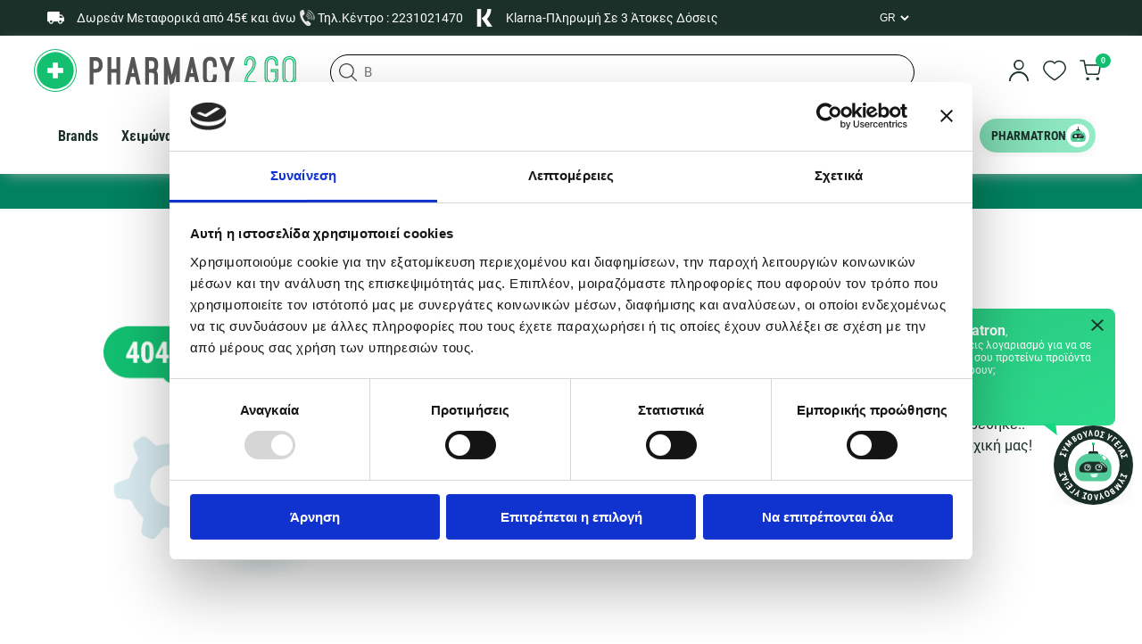

--- FILE ---
content_type: image/svg+xml
request_url: https://www.pharmacy2go.gr/assets/logo.3puf8xoz.svg
body_size: 1414
content:
<svg xmlns="http://www.w3.org/2000/svg" xmlns:xlink="http://www.w3.org/1999/xlink" width="294" height="47.996" viewBox="0 0 294 47.996">
  <defs>
    <clipPath id="clip-path">
      <rect id="Rectangle_173533" data-name="Rectangle 173533" width="294" height="47.996" fill="none"/>
    </clipPath>
  </defs>
  <g id="Group_177528" data-name="Group 177528" clip-path="url(#clip-path)">
    <path id="Path_61880" data-name="Path 61880" d="M402.29,45.416c0-9.02,2.894-12.247,5.607-15.238,2.011-2.243,3.928-4.394,3.928-8.646,0-2.152-.749-4.44-3.132-4.44-2.664,0-3.037,3.784-3.037,6.775h-3.32c-.142-4.766.887-10.235,6.357-10.235,4.954,0,6.544,3.925,6.544,7.993,0,5.468-2.385,8.178-4.861,10.983-2.1,2.386-4.253,4.769-4.627,9.4h9.488v3.412Zm11.636-2.1H404.44c.093-11.544,9.486-11.45,9.486-21.687,0-3.413-1.262-6.684-5.233-6.684-4.347,0-5.236,4.065-5.143,7.618h.842c0-2.991.466-6.777,4.3-6.777,3.365,0,4.4,2.945,4.4,5.75,0,10.189-9.538,9.068-9.538,22.575h10.376Z" transform="translate(-166.531 -5.643)" fill="#14bf70"/>
    <path id="Path_61881" data-name="Path 61881" d="M441.132,36.876V22.339c0-4.861,2.478-8.786,7.851-8.786,5.843,0,7.479,4.065,7.479,10.47h-3.411c0-3.6-.606-7.057-4.068-7.057-3.224,0-4.44,2.757-4.44,5.795V36.876c0,2.945,1.309,5.423,4.347,5.423,2.945,0,4.3-2.617,4.3-5.423V31.409h-5.046V28h8.46v8.881c0,4.721-2.383,8.788-7.714,8.788-5.374,0-7.759-3.975-7.759-8.788m14.21,0V29.3h-5.935V30.1H454.5v6.778c0,3.46-1.776,6.684-5.609,6.684-3.924,0-5.608-3.086-5.608-6.684V22.76c0-3.739,1.541-7.1,5.7-7.1,4.115,0,5.376,3.6,5.376,7.245h.842c0-4.58-1.776-8.041-6.218-8.041s-6.543,3.366-6.543,7.478V36.876c0,4.114,2.009,7.526,6.45,7.526s6.451-3.505,6.451-7.526" transform="translate(-182.61 -5.61)" fill="#14bf70"/>
    <path id="Path_61882" data-name="Path 61882" d="M475.269,36.829V22.387c0-4.769,2.429-8.834,7.76-8.834,5.373,0,7.712,4.065,7.712,8.834V36.829c0,5.05-2.2,8.835-7.712,8.835-5.423,0-7.76-3.883-7.76-8.835m14.163,0V22.387c0-4.065-1.916-7.62-6.4-7.62-4.44,0-6.451,3.555-6.451,7.62V36.829c0,4.208,1.918,7.573,6.451,7.573,4.627,0,6.4-3.271,6.4-7.573m-.842-13.974V36.6c0,3.74-1.356,6.918-5.562,6.918s-5.609-3.366-5.609-7.057V22.809c0-3.555,1.494-7.106,5.609-7.106,4.254,0,5.562,3.457,5.562,7.152m-9.909-.046V36.457c0,2.991,1.123,5.8,4.347,5.8,3.272,0,4.254-2.618,4.254-5.656V22.855c0-2.991-.982-5.843-4.254-5.843-3.178,0-4.347,2.852-4.347,5.8" transform="translate(-196.741 -5.61)" fill="#14bf70"/>
    <path id="Path_61883" data-name="Path 61883" d="M113.3,15.315h-6.463V46.094h4.222V32.924c5.631-.043,10.208-.9,10.208-8.893,0-5.621-2.829-8.716-7.966-8.716m-2.242,4.221h1.8c2.935,0,4.186,1.344,4.186,4.495,0,3.246-1.3,4.631-4.363,4.631h-1.624Z" transform="translate(-44.227 -6.34)" fill="#555556"/>
    <path id="Path_61884" data-name="Path 61884" d="M150.867,28.705h-5.944V15.315H140.7v30.78h4.221V32.926h5.944V46.094h4.219V15.315h-4.219Z" transform="translate(-58.245 -6.34)" fill="#555556"/>
    <path id="Path_61885" data-name="Path 61885" d="M181.517,15.315l-7.033,30.78h4.333l1.987-8.528h4.861l1.857,8.528h4.338l-6.987-30.78ZM184.7,33.39h-3l1.5-6.688Z" transform="translate(-72.229 -6.34)" fill="#555556"/>
    <path id="Path_61886" data-name="Path 61886" d="M219.93,15.315h-6.861V46.094h4.222V32.926h2.552c2.434,0,3.215.826,3.215,3.392v9.776h4.219V36.183a8.619,8.619,0,0,0-1.671-5.488c1.227-1.456,1.847-3.649,1.847-6.532,0-4.375-.894-8.849-7.524-8.849m-2.639,4.221h2.463c2.569,0,3.436,1.167,3.436,4.627s-.9,4.5-3.835,4.5h-2.065Z" transform="translate(-88.201 -6.34)" fill="#555556"/>
    <path id="Path_61887" data-name="Path 61887" d="M257.487,35.381l-5.139-20.067h-3.755v30.78h4.264V34.38l3,11.714h3.384L262.2,34.26V46.094h4.221V15.315h-3.757Z" transform="translate(-102.907 -6.34)" fill="#555556"/>
    <path id="Path_61888" data-name="Path 61888" d="M294.324,15.315l-7.033,30.78h4.334l1.987-8.528h4.862l1.857,8.528h4.337l-6.986-30.78ZM297.5,33.39h-3L296,26.7Z" transform="translate(-118.926 -6.34)" fill="#555556"/>
    <path id="Path_61889" data-name="Path 61889" d="M331.135,14.789c-4.932,0-7.876,3.306-7.876,8.85V37.295c0,5.539,2.928,8.848,7.832,8.848,7.187,0,7.79-5.662,7.79-10.97v-.5h-4.266v.5c0,4.3-.577,6.794-3.523,6.794-3.221,0-3.567-3.268-3.567-4.673V23.639c0-1.393.35-4.631,3.612-4.631,3.223,0,3.479,2.926,3.479,6.752v.5h4.266v-.5c0-6.776-1.3-10.971-7.745-10.971" transform="translate(-133.815 -6.122)" fill="#555556"/>
    <path id="Path_61890" data-name="Path 61890" d="M367.684,15.315l-.121.327c-1.044,2.858-2.228,5.936-3.395,8.974l-.462,1.2-3.995-10.505h-4.495l.239.666c.95,2.634,2.539,6.865,6.068,16.143V46.095h4.266V32.124L372.2,15.315Z" transform="translate(-147.045 -6.34)" fill="#555556"/>
    <path id="Path_61891" data-name="Path 61891" d="M24,48a24,24,0,1,1,24-24A24.025,24.025,0,0,1,24,48M24,1.044A22.954,22.954,0,1,0,46.95,24,22.979,22.979,0,0,0,24,1.044" transform="translate(0 0)" fill="#14bf70"/>
    <path id="Path_61892" data-name="Path 61892" d="M47.028,26.326a20.7,20.7,0,1,1-20.7-20.7,20.7,20.7,0,0,1,20.7,20.7" transform="translate(-2.329 -2.328)" fill="#14bf70"/>
    <rect id="Rectangle_173531" data-name="Rectangle 173531" width="5.666" height="17.522" transform="translate(21.166 15.237)" fill="#fff"/>
    <rect id="Rectangle_173532" data-name="Rectangle 173532" width="17.52" height="5.666" transform="translate(15.238 21.164)" fill="#fff"/>
  </g>
</svg>


--- FILE ---
content_type: text/javascript
request_url: https://www.pharmacy2go.gr/assets/PageHeaderMeta.CqHco0lk.js
body_size: 6941
content:
import{m as W,R as C,r as $,i as u,g as ue,f as le,br as fe,p as pe,j as m,bs as de,bt as he}from"./index-Drbn-Ch5.js";var H,Q;function me(){if(Q)return H;Q=1;var e=typeof Element<"u",o=typeof Map=="function",r=typeof Set=="function",t=typeof ArrayBuffer=="function"&&!!ArrayBuffer.isView;function s(n,i){if(n===i)return!0;if(n&&i&&typeof n=="object"&&typeof i=="object"){if(n.constructor!==i.constructor)return!1;var a,c,f;if(Array.isArray(n)){if(a=n.length,a!=i.length)return!1;for(c=a;c--!==0;)if(!s(n[c],i[c]))return!1;return!0}var p;if(o&&n instanceof Map&&i instanceof Map){if(n.size!==i.size)return!1;for(p=n.entries();!(c=p.next()).done;)if(!i.has(c.value[0]))return!1;for(p=n.entries();!(c=p.next()).done;)if(!s(c.value[1],i.get(c.value[0])))return!1;return!0}if(r&&n instanceof Set&&i instanceof Set){if(n.size!==i.size)return!1;for(p=n.entries();!(c=p.next()).done;)if(!i.has(c.value[0]))return!1;return!0}if(t&&ArrayBuffer.isView(n)&&ArrayBuffer.isView(i)){if(a=n.length,a!=i.length)return!1;for(c=a;c--!==0;)if(n[c]!==i[c])return!1;return!0}if(n.constructor===RegExp)return n.source===i.source&&n.flags===i.flags;if(n.valueOf!==Object.prototype.valueOf&&typeof n.valueOf=="function"&&typeof i.valueOf=="function")return n.valueOf()===i.valueOf();if(n.toString!==Object.prototype.toString&&typeof n.toString=="function"&&typeof i.toString=="function")return n.toString()===i.toString();if(f=Object.keys(n),a=f.length,a!==Object.keys(i).length)return!1;for(c=a;c--!==0;)if(!Object.prototype.hasOwnProperty.call(i,f[c]))return!1;if(e&&n instanceof Element)return!1;for(c=a;c--!==0;)if(!((f[c]==="_owner"||f[c]==="__v"||f[c]==="__o")&&n.$$typeof)&&!s(n[f[c]],i[f[c]]))return!1;return!0}return n!==n&&i!==i}return H=function(i,a){try{return s(i,a)}catch(c){if((c.message||"").match(/stack|recursion/i))return console.warn("react-fast-compare cannot handle circular refs"),!1;throw c}},H}var ye=me();const ge=W(ye);var q,Z;function Te(){if(Z)return q;Z=1;var e=function(o,r,t,s,n,i,a,c){if(!o){var f;if(r===void 0)f=new Error("Minified exception occurred; use the non-minified dev environment for the full error message and additional helpful warnings.");else{var p=[t,s,n,i,a,c],h=0;f=new Error(r.replace(/%s/g,function(){return p[h++]})),f.name="Invariant Violation"}throw f.framesToPop=1,f}};return q=e,q}var ve=Te();const X=W(ve);var U,ee;function be(){return ee||(ee=1,U=function(o,r,t,s){var n=t?t.call(s,o,r):void 0;if(n!==void 0)return!!n;if(o===r)return!0;if(typeof o!="object"||!o||typeof r!="object"||!r)return!1;var i=Object.keys(o),a=Object.keys(r);if(i.length!==a.length)return!1;for(var c=Object.prototype.hasOwnProperty.bind(r),f=0;f<i.length;f++){var p=i[f];if(!c(p))return!1;var h=o[p],d=r[p];if(n=t?t.call(s,h,d,p):void 0,n===!1||n===void 0&&h!==d)return!1}return!0}),U}var Ae=be();const Oe=W(Ae);function g(){return g=Object.assign||function(e){for(var o=1;o<arguments.length;o++){var r=arguments[o];for(var t in r)Object.prototype.hasOwnProperty.call(r,t)&&(e[t]=r[t])}return e},g.apply(this,arguments)}function J(e,o){e.prototype=Object.create(o.prototype),e.prototype.constructor=e,z(e,o)}function z(e,o){return z=Object.setPrototypeOf||function(r,t){return r.__proto__=t,r},z(e,o)}function te(e,o){if(e==null)return{};var r,t,s={},n=Object.keys(e);for(t=0;t<n.length;t++)o.indexOf(r=n[t])>=0||(s[r]=e[r]);return s}var l={BASE:"base",BODY:"body",HEAD:"head",HTML:"html",LINK:"link",META:"meta",NOSCRIPT:"noscript",SCRIPT:"script",STYLE:"style",TITLE:"title",FRAGMENT:"Symbol(react.fragment)"},Ce={rel:["amphtml","canonical","alternate"]},we={type:["application/ld+json"]},xe={charset:"",name:["robots","description"],property:["og:type","og:title","og:url","og:image","og:image:alt","og:description","twitter:url","twitter:title","twitter:description","twitter:image","twitter:image:alt","twitter:card","twitter:site"]},re=Object.keys(l).map(function(e){return l[e]}),N={accesskey:"accessKey",charset:"charSet",class:"className",contenteditable:"contentEditable",contextmenu:"contextMenu","http-equiv":"httpEquiv",itemprop:"itemProp",tabindex:"tabIndex"},je=Object.keys(N).reduce(function(e,o){return e[N[o]]=o,e},{}),S=function(e,o){for(var r=e.length-1;r>=0;r-=1){var t=e[r];if(Object.prototype.hasOwnProperty.call(t,o))return t[o]}return null},Ee=function(e){var o=S(e,l.TITLE),r=S(e,"titleTemplate");if(Array.isArray(o)&&(o=o.join("")),r&&o)return r.replace(/%s/g,function(){return o});var t=S(e,"defaultTitle");return o||t||void 0},Se=function(e){return S(e,"onChangeClientState")||function(){}},B=function(e,o){return o.filter(function(r){return r[e]!==void 0}).map(function(r){return r[e]}).reduce(function(r,t){return g({},r,t)},{})},Pe=function(e,o){return o.filter(function(r){return r[l.BASE]!==void 0}).map(function(r){return r[l.BASE]}).reverse().reduce(function(r,t){if(!r.length)for(var s=Object.keys(t),n=0;n<s.length;n+=1){var i=s[n].toLowerCase();if(e.indexOf(i)!==-1&&t[i])return r.concat(t)}return r},[])},I=function(e,o,r){var t={};return r.filter(function(s){return!!Array.isArray(s[e])||(s[e]!==void 0&&console&&typeof console.warn=="function"&&console.warn("Helmet: "+e+' should be of type "Array". Instead found type "'+typeof s[e]+'"'),!1)}).map(function(s){return s[e]}).reverse().reduce(function(s,n){var i={};n.filter(function(h){for(var d,v=Object.keys(h),T=0;T<v.length;T+=1){var y=v[T],b=y.toLowerCase();o.indexOf(b)===-1||d==="rel"&&h[d].toLowerCase()==="canonical"||b==="rel"&&h[b].toLowerCase()==="stylesheet"||(d=b),o.indexOf(y)===-1||y!=="innerHTML"&&y!=="cssText"&&y!=="itemprop"||(d=y)}if(!d||!h[d])return!1;var O=h[d].toLowerCase();return t[d]||(t[d]={}),i[d]||(i[d]={}),!t[d][O]&&(i[d][O]=!0,!0)}).reverse().forEach(function(h){return s.push(h)});for(var a=Object.keys(i),c=0;c<a.length;c+=1){var f=a[c],p=g({},t[f],i[f]);t[f]=p}return s},[]).reverse()},_e=function(e,o){if(Array.isArray(e)&&e.length){for(var r=0;r<e.length;r+=1)if(e[r][o])return!0}return!1},se=function(e){return Array.isArray(e)?e.join(""):e},F=function(e,o){return Array.isArray(e)?e.reduce(function(r,t){return(function(s,n){for(var i=Object.keys(s),a=0;a<i.length;a+=1)if(n[i[a]]&&n[i[a]].includes(s[i[a]]))return!0;return!1})(t,o)?r.priority.push(t):r.default.push(t),r},{priority:[],default:[]}):{default:e}},ne=function(e,o){var r;return g({},e,((r={})[o]=void 0,r))},Ie=[l.NOSCRIPT,l.SCRIPT,l.STYLE],Y=function(e,o){return o===void 0&&(o=!0),o===!1?String(e):String(e).replace(/&/g,"&amp;").replace(/</g,"&lt;").replace(/>/g,"&gt;").replace(/"/g,"&quot;").replace(/'/g,"&#x27;")},ie=function(e){return Object.keys(e).reduce(function(o,r){var t=e[r]!==void 0?r+'="'+e[r]+'"':""+r;return o?o+" "+t:t},"")},oe=function(e,o){return o===void 0&&(o={}),Object.keys(e).reduce(function(r,t){return r[N[t]||t]=e[t],r},o)},R=function(e,o){return o.map(function(r,t){var s,n=((s={key:t})["data-rh"]=!0,s);return Object.keys(r).forEach(function(i){var a=N[i]||i;a==="innerHTML"||a==="cssText"?n.dangerouslySetInnerHTML={__html:r.innerHTML||r.cssText}:n[a]=r[i]}),C.createElement(e,n)})},A=function(e,o,r){switch(e){case l.TITLE:return{toComponent:function(){return s=o.titleAttributes,(n={key:t=o.title})["data-rh"]=!0,i=oe(s,n),[C.createElement(l.TITLE,i,t)];var t,s,n,i},toString:function(){return(function(t,s,n,i){var a=ie(n),c=se(s);return a?"<"+t+' data-rh="true" '+a+">"+Y(c,i)+"</"+t+">":"<"+t+' data-rh="true">'+Y(c,i)+"</"+t+">"})(e,o.title,o.titleAttributes,r)}};case"bodyAttributes":case"htmlAttributes":return{toComponent:function(){return oe(o)},toString:function(){return ie(o)}};default:return{toComponent:function(){return R(e,o)},toString:function(){return(function(t,s,n){return s.reduce(function(i,a){var c=Object.keys(a).filter(function(h){return!(h==="innerHTML"||h==="cssText")}).reduce(function(h,d){var v=a[d]===void 0?d:d+'="'+Y(a[d],n)+'"';return h?h+" "+v:v},""),f=a.innerHTML||a.cssText||"",p=Ie.indexOf(t)===-1;return i+"<"+t+' data-rh="true" '+c+(p?"/>":">"+f+"</"+t+">")},"")})(e,o,r)}}}},G=function(e){var o=e.baseTag,r=e.bodyAttributes,t=e.encode,s=e.htmlAttributes,n=e.noscriptTags,i=e.styleTags,a=e.title,c=a===void 0?"":a,f=e.titleAttributes,p=e.linkTags,h=e.metaTags,d=e.scriptTags,v={toComponent:function(){},toString:function(){return""}};if(e.prioritizeSeoTags){var T=(function(y){var b=y.linkTags,O=y.scriptTags,w=y.encode,P=F(y.metaTags,xe),x=F(b,Ce),_=F(O,we);return{priorityMethods:{toComponent:function(){return[].concat(R(l.META,P.priority),R(l.LINK,x.priority),R(l.SCRIPT,_.priority))},toString:function(){return A(l.META,P.priority,w)+" "+A(l.LINK,x.priority,w)+" "+A(l.SCRIPT,_.priority,w)}},metaTags:P.default,linkTags:x.default,scriptTags:_.default}})(e);v=T.priorityMethods,p=T.linkTags,h=T.metaTags,d=T.scriptTags}return{priority:v,base:A(l.BASE,o,t),bodyAttributes:A("bodyAttributes",r,t),htmlAttributes:A("htmlAttributes",s,t),link:A(l.LINK,p,t),meta:A(l.META,h,t),noscript:A(l.NOSCRIPT,n,t),script:A(l.SCRIPT,d,t),style:A(l.STYLE,i,t),title:A(l.TITLE,{title:c,titleAttributes:f},t)}},M=[],V=function(e,o){var r=this;o===void 0&&(o=typeof document<"u"),this.instances=[],this.value={setHelmet:function(t){r.context.helmet=t},helmetInstances:{get:function(){return r.canUseDOM?M:r.instances},add:function(t){(r.canUseDOM?M:r.instances).push(t)},remove:function(t){var s=(r.canUseDOM?M:r.instances).indexOf(t);(r.canUseDOM?M:r.instances).splice(s,1)}}},this.context=e,this.canUseDOM=o,o||(e.helmet=G({baseTag:[],bodyAttributes:{},htmlAttributes:{},linkTags:[],metaTags:[],noscriptTags:[],scriptTags:[],styleTags:[],title:"",titleAttributes:{}}))},ce=C.createContext({}),Le=u.shape({setHelmet:u.func,helmetInstances:u.shape({get:u.func,add:u.func,remove:u.func})}),Me=typeof document<"u",E=(function(e){function o(r){var t;return(t=e.call(this,r)||this).helmetData=new V(t.props.context,o.canUseDOM),t}return J(o,e),o.prototype.render=function(){return C.createElement(ce.Provider,{value:this.helmetData.value},this.props.children)},o})($.Component);E.canUseDOM=Me,E.propTypes={context:u.shape({helmet:u.shape()}),children:u.node.isRequired},E.defaultProps={context:{}},E.displayName="HelmetProvider";var j=function(e,o){var r,t=document.head||document.querySelector(l.HEAD),s=t.querySelectorAll(e+"[data-rh]"),n=[].slice.call(s),i=[];return o&&o.length&&o.forEach(function(a){var c=document.createElement(e);for(var f in a)Object.prototype.hasOwnProperty.call(a,f)&&(f==="innerHTML"?c.innerHTML=a.innerHTML:f==="cssText"?c.styleSheet?c.styleSheet.cssText=a.cssText:c.appendChild(document.createTextNode(a.cssText)):c.setAttribute(f,a[f]===void 0?"":a[f]));c.setAttribute("data-rh","true"),n.some(function(p,h){return r=h,c.isEqualNode(p)})?n.splice(r,1):i.push(c)}),n.forEach(function(a){return a.parentNode.removeChild(a)}),i.forEach(function(a){return t.appendChild(a)}),{oldTags:n,newTags:i}},K=function(e,o){var r=document.getElementsByTagName(e)[0];if(r){for(var t=r.getAttribute("data-rh"),s=t?t.split(","):[],n=[].concat(s),i=Object.keys(o),a=0;a<i.length;a+=1){var c=i[a],f=o[c]||"";r.getAttribute(c)!==f&&r.setAttribute(c,f),s.indexOf(c)===-1&&s.push(c);var p=n.indexOf(c);p!==-1&&n.splice(p,1)}for(var h=n.length-1;h>=0;h-=1)r.removeAttribute(n[h]);s.length===n.length?r.removeAttribute("data-rh"):r.getAttribute("data-rh")!==i.join(",")&&r.setAttribute("data-rh",i.join(","))}},ae=function(e,o){var r=e.baseTag,t=e.htmlAttributes,s=e.linkTags,n=e.metaTags,i=e.noscriptTags,a=e.onChangeClientState,c=e.scriptTags,f=e.styleTags,p=e.title,h=e.titleAttributes;K(l.BODY,e.bodyAttributes),K(l.HTML,t),(function(y,b){y!==void 0&&document.title!==y&&(document.title=se(y)),K(l.TITLE,b)})(p,h);var d={baseTag:j(l.BASE,r),linkTags:j(l.LINK,s),metaTags:j(l.META,n),noscriptTags:j(l.NOSCRIPT,i),scriptTags:j(l.SCRIPT,c),styleTags:j(l.STYLE,f)},v={},T={};Object.keys(d).forEach(function(y){var b=d[y],O=b.newTags,w=b.oldTags;O.length&&(v[y]=O),w.length&&(T[y]=d[y].oldTags)}),o&&o(),a(e,v,T)},L=null,D=(function(e){function o(){for(var t,s=arguments.length,n=new Array(s),i=0;i<s;i++)n[i]=arguments[i];return(t=e.call.apply(e,[this].concat(n))||this).rendered=!1,t}J(o,e);var r=o.prototype;return r.shouldComponentUpdate=function(t){return!Oe(t,this.props)},r.componentDidUpdate=function(){this.emitChange()},r.componentWillUnmount=function(){this.props.context.helmetInstances.remove(this),this.emitChange()},r.emitChange=function(){var t,s,n=this.props.context,i=n.setHelmet,a=null,c=(t=n.helmetInstances.get().map(function(f){var p=g({},f.props);return delete p.context,p}),{baseTag:Pe(["href"],t),bodyAttributes:B("bodyAttributes",t),defer:S(t,"defer"),encode:S(t,"encodeSpecialCharacters"),htmlAttributes:B("htmlAttributes",t),linkTags:I(l.LINK,["rel","href"],t),metaTags:I(l.META,["name","charset","http-equiv","property","itemprop"],t),noscriptTags:I(l.NOSCRIPT,["innerHTML"],t),onChangeClientState:Se(t),scriptTags:I(l.SCRIPT,["src","innerHTML"],t),styleTags:I(l.STYLE,["cssText"],t),title:Ee(t),titleAttributes:B("titleAttributes",t),prioritizeSeoTags:_e(t,"prioritizeSeoTags")});E.canUseDOM?(s=c,L&&cancelAnimationFrame(L),s.defer?L=requestAnimationFrame(function(){ae(s,function(){L=null})}):(ae(s),L=null)):G&&(a=G(c)),i(a)},r.init=function(){this.rendered||(this.rendered=!0,this.props.context.helmetInstances.add(this),this.emitChange())},r.render=function(){return this.init(),null},o})($.Component);D.propTypes={context:Le.isRequired},D.displayName="HelmetDispatcher";var Re=["children"],ke=["children"],k=(function(e){function o(){return e.apply(this,arguments)||this}J(o,e);var r=o.prototype;return r.shouldComponentUpdate=function(t){return!ge(ne(this.props,"helmetData"),ne(t,"helmetData"))},r.mapNestedChildrenToProps=function(t,s){if(!s)return null;switch(t.type){case l.SCRIPT:case l.NOSCRIPT:return{innerHTML:s};case l.STYLE:return{cssText:s};default:throw new Error("<"+t.type+" /> elements are self-closing and can not contain children. Refer to our API for more information.")}},r.flattenArrayTypeChildren=function(t){var s,n=t.child,i=t.arrayTypeChildren;return g({},i,((s={})[n.type]=[].concat(i[n.type]||[],[g({},t.newChildProps,this.mapNestedChildrenToProps(n,t.nestedChildren))]),s))},r.mapObjectTypeChildren=function(t){var s,n,i=t.child,a=t.newProps,c=t.newChildProps,f=t.nestedChildren;switch(i.type){case l.TITLE:return g({},a,((s={})[i.type]=f,s.titleAttributes=g({},c),s));case l.BODY:return g({},a,{bodyAttributes:g({},c)});case l.HTML:return g({},a,{htmlAttributes:g({},c)});default:return g({},a,((n={})[i.type]=g({},c),n))}},r.mapArrayTypeChildrenToProps=function(t,s){var n=g({},s);return Object.keys(t).forEach(function(i){var a;n=g({},n,((a={})[i]=t[i],a))}),n},r.warnOnInvalidChildren=function(t,s){return X(re.some(function(n){return t.type===n}),typeof t.type=="function"?"You may be attempting to nest <Helmet> components within each other, which is not allowed. Refer to our API for more information.":"Only elements types "+re.join(", ")+" are allowed. Helmet does not support rendering <"+t.type+"> elements. Refer to our API for more information."),X(!s||typeof s=="string"||Array.isArray(s)&&!s.some(function(n){return typeof n!="string"}),"Helmet expects a string as a child of <"+t.type+">. Did you forget to wrap your children in braces? ( <"+t.type+">{``}</"+t.type+"> ) Refer to our API for more information."),!0},r.mapChildrenToProps=function(t,s){var n=this,i={};return C.Children.forEach(t,function(a){if(a&&a.props){var c=a.props,f=c.children,p=te(c,Re),h=Object.keys(p).reduce(function(v,T){return v[je[T]||T]=p[T],v},{}),d=a.type;switch(typeof d=="symbol"?d=d.toString():n.warnOnInvalidChildren(a,f),d){case l.FRAGMENT:s=n.mapChildrenToProps(f,s);break;case l.LINK:case l.META:case l.NOSCRIPT:case l.SCRIPT:case l.STYLE:i=n.flattenArrayTypeChildren({child:a,arrayTypeChildren:i,newChildProps:h,nestedChildren:f});break;default:s=n.mapObjectTypeChildren({child:a,newProps:s,newChildProps:h,nestedChildren:f})}}}),this.mapArrayTypeChildrenToProps(i,s)},r.render=function(){var t=this.props,s=t.children,n=te(t,ke),i=g({},n),a=n.helmetData;return s&&(i=this.mapChildrenToProps(s,i)),!a||a instanceof V||(a=new V(a.context,a.instances)),a?C.createElement(D,g({},i,{context:a.value,helmetData:void 0})):C.createElement(ce.Consumer,null,function(c){return C.createElement(D,g({},i,{context:c}))})},o})($.Component);k.propTypes={base:u.object,bodyAttributes:u.object,children:u.oneOfType([u.arrayOf(u.node),u.node]),defaultTitle:u.string,defer:u.bool,encodeSpecialCharacters:u.bool,htmlAttributes:u.object,link:u.arrayOf(u.object),meta:u.arrayOf(u.object),noscript:u.arrayOf(u.object),onChangeClientState:u.func,script:u.arrayOf(u.object),style:u.arrayOf(u.object),title:u.string,titleAttributes:u.object,titleTemplate:u.string,prioritizeSeoTags:u.bool,helmetData:u.object},k.defaultProps={defer:!0,encodeSpecialCharacters:!0,prioritizeSeoTags:!1},k.displayName="Helmet";const Ne="/assets/logo.DwJTAGND.png",De=e=>{const{t:o}=ue();let r=le();const t=fe(r.pathname,__BW_ENV__.VITE_APP_BIZWEB_DEFAULT_LANG??"el"),s=he==="production",n=e.page_title?e.page_title+" | Pharmacy2Go":o("Page_header_meta_title"),i=e.type?e.type:"website";let a=de;!r.pathname.includes("/el")&&!r.pathname.includes("/en")&&(a=a+"/el"),a=a+r.pathname;const c=e.image?e.image:window.location.origin+Ne,f=pe.language==="el"?"el_GR":"en_US",p=e.status;e.noIndexNoFollow;const h=()=>e.meta_keywords!=null?m.jsx("meta",{name:"keywords",content:e.meta_keywords}):null,d=()=>e.meta_description!=null?m.jsx("meta",{name:"description",content:e.meta_description}):null,v=()=>e.meta_description!=null?m.jsx("meta",{property:"og:description",content:e.meta_description}):null,T=()=>e.product_price!=null?m.jsx("meta",{property:"product:price:amount",content:e.product_price}):null,y=()=>e.product_price!=null?m.jsx("meta",{property:"product:price:currency",content:"EUR"}):null,b=()=>e.faq_schema!=null?m.jsx("script",{type:"application/ld+json",children:JSON.stringify(e.faq_schema)}):null,O=()=>e.schema?Array.isArray(e.schema)?e.schema.map((x,_)=>m.jsx("script",{type:"application/ld+json",children:x},_)):m.jsx("script",{type:"application/ld+json",children:e.schema}):null,w=()=>{if(e.disable_indexation||e.disable_follow){const x=`${e.disable_indexation?"noindex":"index"},${e.disable_follow?"nofollow":"follow"}`;return m.jsx("meta",{name:"robots",content:x})}return null},P=()=>e.canonical_url?m.jsx("link",{rel:"canonical",href:e.canonical_url}):m.jsx("link",{rel:"canonical",href:a});return m.jsx(E,{children:m.jsxs(k,{children:[m.jsx("html",{lang:t??"el"}),m.jsx("meta",{charSet:"utf-8"}),m.jsx("title",{children:n}),m.jsx("meta",{property:"og:site_name",content:"BizCommerce"}),m.jsx("meta",{property:"og:title",content:n}),m.jsx("meta",{property:"og:type",content:i}),m.jsx("meta",{property:"og:url",content:a}),m.jsx("meta",{property:"og:image",content:c}),m.jsx("meta",{property:"og:image:url",content:c}),m.jsx("meta",{property:"og:locale",content:f}),s&&m.jsx("meta",{name:"google-site-verification",content:"IY3yBhcacVEC2t1IYbHKNg6KVg8E2O5qQZN3dNWh7DQ"}),p&&m.jsx("meta",{name:"prerender-status-code",content:p}),w(),P(),h(),d(),v(),T(),y(),b(),O()]})})};De.propTypes={page_title:u.string,meta_keywords:u.string,meta_description:u.string,type:u.string,image:u.string,noIndexNoFollow:u.bool,status:u.number,disable_indexation:u.bool,disable_follow:u.bool,canonical_url:u.string,product_price:u.number,faq_schema:u.object,schema:u.oneOfType([u.string,u.arrayOf(u.string)])};export{De as P};


--- FILE ---
content_type: text/javascript
request_url: https://www.pharmacy2go.gr/assets/index-Drbn-Ch5.js
body_size: 332531
content:
const __vite__mapDeps=(i,m=__vite__mapDeps,d=(m.f||(m.f=["assets/products-api.DoJt7aIt.js","assets/common-OjVojpvM.BzhDkHvX.js","assets/custom-content-api.CTaTGx6E.js","assets/orders-api.k3tHCuKM.js","assets/content-pages-api.B954Fypf.js","assets/LoyaltyTierBadge.CGHvtDEe.js","assets/useCustomerTierProfile.DVerXcaa.js","assets/health_VIP.BnW-FBZ-.js","assets/Home.B-wz0Uc5.js","assets/navigation.D3f7rmL6.js","assets/PageHeaderMeta.CqHco0lk.js","assets/schema.DkOITKFl.js","assets/Home.DYUybtKt.css","assets/NewsletterSubscriptionVerification.CZOmkCpL.js","assets/NotFound.DNEjgdPh.js","assets/NotFound.CU6m5Jfd.css","assets/NewsletterSubscriptionVerification.OitqA7sL.css","assets/Contact.DaQ4D-b8.js","assets/hoist-non-react-statics.cjs.Dyl7AeuQ.js","assets/Breadcrumb.BKAJInSw.js","assets/Checkbox.ePoHmOh_.js","assets/Contact.B-lLYL32.css","assets/index.DzeH17W1.js","assets/useFilterState.D0agU3hd.js","assets/CategoryPlaceholder.CFMDCMcs.js","assets/skeleton.D9dxQghE.js","assets/skeleton.Dg2VPHGH.css","assets/useCategoriesByParent.BYoi70Z-.js","assets/Pagination.B_FAhoq7.js","assets/Pagination.BshcfQgk.css","assets/arrow-circle-left.DuOHFdcY.js","assets/index.BTVLYlIF.js","assets/react-select.esm.D8N7zg7I.js","assets/memoize-one.esm.B7n7JzPm.js","assets/react-select-utils.BMHpzyGN.js","assets/index.BabryCOn.css","assets/category-list.B8cd1Qti.css","assets/index.CkHmeuk5.js","assets/index.BdbnLign.js","assets/AddToCart.Cc9vuAZ6.js","assets/Rating.C9UcviAR.js","assets/index.BURCb4rm.css","assets/index.1lVZtm3d.js","assets/index.MpRiJ4K5.css","assets/show.fVIYcX2t.js","assets/DynamicContentLoaderById.1jrujFyR.js","assets/ReferAFriend.C9sqUeWG.js","assets/useProductTabsByCode.D11X0vrf.js","assets/Tabs.2IXG0Sd7.js","assets/Tabs.DxEY1i5P.css","assets/DynamicContentLoaderById.DugmSFDL.css","assets/TrackOrder.CBSEjrDY.js","assets/TrackOrderGeneric.w_6JxmNd.js","assets/index.BSyZAlzx.js","assets/useShippingOptions.Cbcd8KUY.js","assets/useOrderByCustomer.BQHG4-wT.js","assets/OrderStatusIcon.SkJpE703.js","assets/TrackOrder.C7gS3BVa.css","assets/index.B8m7fFjU.js","assets/profile.CndpLYvw.js","assets/useCustomerLoyaltyPoints.Cdc3yTGw.js","assets/profile.2vaWabpz.css","assets/index.BdyABIut.js","assets/ProfileLayout.Bep4nl4I.js","assets/ViewPasswordIcon.svZEahRZ.js","assets/view-password-on.CiVXygRw.js","assets/index.DSPZwMEk.js","assets/useAddresses.C6gEjsuX.js","assets/edit.wYRfuAky.js","assets/create.B7FQsxEc.js","assets/react-select.BUsXn6hK.js","assets/react-select.fyQ5b64E.css","assets/useCreateAddress.ZlZbHNN0.js","assets/edit.DAs0nxa4.js","assets/useUpdateAddress.b-ohYg5B.js","assets/index.B0qCuLD-.js","assets/useProductById.DEOcSwT_.js","assets/index.JGPlP8IB.js","assets/index.Bg-kPzbb.js","assets/useProductsByOrder.H0rtCCGV.js","assets/show.CgjFJDh7.js","assets/useLoyaltyPointsByOrder.IMn7mWmu.js","assets/index.COb9sL-g.js","assets/index.DoJGfgF6.js","assets/index.BUpwAo1u.css","assets/show.BmdN4vXh.js","assets/show.GkRS3wB0.css","assets/index.CViawMey.js","assets/index.CXBf6jhh.css","assets/Login.B3JVRTCP.js","assets/google.iGmD7a0q.js","assets/Login.BUQfe8Wi.css","assets/Register.4TblukSx.js","assets/arrow-circle.CJKrhYw2.js","assets/Register.CM_J_iVS.css","assets/ForgotPassword.RfcTpNHo.js","assets/ForgotPassword.Did7II2n.css","assets/ResetPassword.BygVPaEz.js","assets/ResetPassword.CutNbyad.css","assets/VerifyRegistration.Ct63U5f1.js","assets/VerifyRegistration.BQcdjXMc.css","assets/LandingPage.gEjUxGo6.js","assets/HeroTabsSlider.BlAUhwc6.js","assets/HomepageCategories.BSoOCKeH.js","assets/LandingPage.DC9L5Z2A.css","assets/OffersPage.DbrGmAGH.js","assets/OffersPage.n4omlBo1.css","assets/index.42b6g6OC.js","assets/Results.BOBoO9C3.js","assets/BlogCard.qlqz3ZDq.js","assets/BlogCard.ofPFc_UE.css","assets/blogs-tutorials.Dm7ZxFcm.css","assets/NewsEntriesPlaceholder.BKg86hSJ.js","assets/show.N-fj_QpC.js","assets/useNewsEntriesByCategoryId.BGI17Cm7.js","assets/NewsEntryPlaceholder.B2FSiPe7.js","assets/NewsEntryPlaceholder.BrZmh71H.css","assets/index.CpclWTFa.js","assets/Results.Dn3HDDp5.js","assets/Results.Bgi6xeHt.css","assets/show.CMF5YY_w.js","assets/useVideosByCategoryId.D-DUqMuc.js","assets/ContentPage.DCfQXOCy.js","assets/ContentPage.e_uMwmgB.css","assets/BlogsCategory.ICBVWmlD.js","assets/TutorialsCategory.D60FBOqm.js","assets/index.D8jEIujp.js","assets/index.BdiZyHfU.js","assets/index.l0tvF7Dc.css","assets/index.DaZR4RAP.js","assets/CheckoutNavigator.B1RRQxUG.js","assets/index.463_Kn1E.css","assets/index.DcfTDqQ4.js","assets/index.Rh5MAZ3y.css","assets/index.CjQSPF6o.js","assets/index.HJ0M5TFH.css","assets/index.BcONBa8V.js","assets/index.Cj0SAjP9.css","assets/ReactToastify.BEih8O7c.css"])))=>i.map(i=>d[i]);
var Kb=Object.defineProperty;var c0=e=>{throw TypeError(e)};var Yb=(e,t,n)=>t in e?Kb(e,t,{enumerable:!0,configurable:!0,writable:!0,value:n}):e[t]=n;var tr=(e,t,n)=>Yb(e,typeof t!="symbol"?t+"":t,n),Sf=(e,t,n)=>t.has(e)||c0("Cannot "+n);var D=(e,t,n)=>(Sf(e,t,"read from private field"),n?n.call(e):t.get(e)),Te=(e,t,n)=>t.has(e)?c0("Cannot add the same private member more than once"):t instanceof WeakSet?t.add(e):t.set(e,n),_e=(e,t,n,r)=>(Sf(e,t,"write to private field"),r?r.call(e,n):t.set(e,n),n),Ue=(e,t,n)=>(Sf(e,t,"access private method"),n);var Cc=(e,t,n,r)=>({set _(a){_e(e,t,a,n)},get _(){return D(e,t,r)}});function Qb(e,t){for(var n=0;n<t.length;n++){const r=t[n];if(typeof r!="string"&&!Array.isArray(r)){for(const a in r)if(a!=="default"&&!(a in e)){const o=Object.getOwnPropertyDescriptor(r,a);o&&Object.defineProperty(e,a,o.get?o:{enumerable:!0,get:()=>r[a]})}}}return Object.freeze(Object.defineProperty(e,Symbol.toStringTag,{value:"Module"}))}(function(){const t=document.createElement("link").relList;if(t&&t.supports&&t.supports("modulepreload"))return;for(const a of document.querySelectorAll('link[rel="modulepreload"]'))r(a);new MutationObserver(a=>{for(const o of a)if(o.type==="childList")for(const c of o.addedNodes)c.tagName==="LINK"&&c.rel==="modulepreload"&&r(c)}).observe(document,{childList:!0,subtree:!0});function n(a){const o={};return a.integrity&&(o.integrity=a.integrity),a.referrerPolicy&&(o.referrerPolicy=a.referrerPolicy),a.crossOrigin==="use-credentials"?o.credentials="include":a.crossOrigin==="anonymous"?o.credentials="omit":o.credentials="same-origin",o}function r(a){if(a.ep)return;a.ep=!0;const o=n(a);fetch(a.href,o)}})();const Jb="modulepreload",Xb=function(e){return"/"+e},u0={},ye=function(t,n,r){let a=Promise.resolve();if(n&&n.length>0){let c=function(f){return Promise.all(f.map(h=>Promise.resolve(h).then(m=>({status:"fulfilled",value:m}),m=>({status:"rejected",reason:m}))))};document.getElementsByTagName("link");const u=document.querySelector("meta[property=csp-nonce]"),d=(u==null?void 0:u.nonce)||(u==null?void 0:u.getAttribute("nonce"));a=c(n.map(f=>{if(f=Xb(f),f in u0)return;u0[f]=!0;const h=f.endsWith(".css"),m=h?'[rel="stylesheet"]':"";if(document.querySelector(`link[href="${f}"]${m}`))return;const g=document.createElement("link");if(g.rel=h?"stylesheet":Jb,h||(g.as="script"),g.crossOrigin="",g.href=f,d&&g.setAttribute("nonce",d),document.head.appendChild(g),h)return new Promise((x,E)=>{g.addEventListener("load",x),g.addEventListener("error",()=>E(new Error(`Unable to preload CSS for ${f}`)))})}))}function o(c){const u=new Event("vite:preloadError",{cancelable:!0});if(u.payload=c,window.dispatchEvent(u),!u.defaultPrevented)throw c}return a.then(c=>{for(const u of c||[])u.status==="rejected"&&o(u.reason);return t().catch(o)})};var rM=typeof globalThis<"u"?globalThis:typeof window<"u"?window:typeof global<"u"?global:typeof self<"u"?self:{};function hs(e){return e&&e.__esModule&&Object.prototype.hasOwnProperty.call(e,"default")?e.default:e}var xf={exports:{}},Ao={},Cf={exports:{}},We={};/**
 * @license React
 * react.production.min.js
 *
 * Copyright (c) Facebook, Inc. and its affiliates.
 *
 * This source code is licensed under the MIT license found in the
 * LICENSE file in the root directory of this source tree.
 */var d0;function Zb(){if(d0)return We;d0=1;var e=Symbol.for("react.element"),t=Symbol.for("react.portal"),n=Symbol.for("react.fragment"),r=Symbol.for("react.strict_mode"),a=Symbol.for("react.profiler"),o=Symbol.for("react.provider"),c=Symbol.for("react.context"),u=Symbol.for("react.forward_ref"),d=Symbol.for("react.suspense"),f=Symbol.for("react.memo"),h=Symbol.for("react.lazy"),m=Symbol.iterator;function g(R){return R===null||typeof R!="object"?null:(R=m&&R[m]||R["@@iterator"],typeof R=="function"?R:null)}var x={isMounted:function(){return!1},enqueueForceUpdate:function(){},enqueueReplaceState:function(){},enqueueSetState:function(){}},E=Object.assign,S={};function b(R,V,J){this.props=R,this.context=V,this.refs=S,this.updater=J||x}b.prototype.isReactComponent={},b.prototype.setState=function(R,V){if(typeof R!="object"&&typeof R!="function"&&R!=null)throw Error("setState(...): takes an object of state variables to update or a function which returns an object of state variables.");this.updater.enqueueSetState(this,R,V,"setState")},b.prototype.forceUpdate=function(R){this.updater.enqueueForceUpdate(this,R,"forceUpdate")};function T(){}T.prototype=b.prototype;function C(R,V,J){this.props=R,this.context=V,this.refs=S,this.updater=J||x}var A=C.prototype=new T;A.constructor=C,E(A,b.prototype),A.isPureReactComponent=!0;var O=Array.isArray,P=Object.prototype.hasOwnProperty,I={current:null},N={key:!0,ref:!0,__self:!0,__source:!0};function j(R,V,J){var ie,re={},ce=null,fe=null;if(V!=null)for(ie in V.ref!==void 0&&(fe=V.ref),V.key!==void 0&&(ce=""+V.key),V)P.call(V,ie)&&!N.hasOwnProperty(ie)&&(re[ie]=V[ie]);var he=arguments.length-2;if(he===1)re.children=J;else if(1<he){for(var be=Array(he),Fe=0;Fe<he;Fe++)be[Fe]=arguments[Fe+2];re.children=be}if(R&&R.defaultProps)for(ie in he=R.defaultProps,he)re[ie]===void 0&&(re[ie]=he[ie]);return{$$typeof:e,type:R,key:ce,ref:fe,props:re,_owner:I.current}}function U(R,V){return{$$typeof:e,type:R.type,key:V,ref:R.ref,props:R.props,_owner:R._owner}}function H(R){return typeof R=="object"&&R!==null&&R.$$typeof===e}function q(R){var V={"=":"=0",":":"=2"};return"$"+R.replace(/[=:]/g,function(J){return V[J]})}var ee=/\/+/g;function ae(R,V){return typeof R=="object"&&R!==null&&R.key!=null?q(""+R.key):V.toString(36)}function X(R,V,J,ie,re){var ce=typeof R;(ce==="undefined"||ce==="boolean")&&(R=null);var fe=!1;if(R===null)fe=!0;else switch(ce){case"string":case"number":fe=!0;break;case"object":switch(R.$$typeof){case e:case t:fe=!0}}if(fe)return fe=R,re=re(fe),R=ie===""?"."+ae(fe,0):ie,O(re)?(J="",R!=null&&(J=R.replace(ee,"$&/")+"/"),X(re,V,J,"",function(Fe){return Fe})):re!=null&&(H(re)&&(re=U(re,J+(!re.key||fe&&fe.key===re.key?"":(""+re.key).replace(ee,"$&/")+"/")+R)),V.push(re)),1;if(fe=0,ie=ie===""?".":ie+":",O(R))for(var he=0;he<R.length;he++){ce=R[he];var be=ie+ae(ce,he);fe+=X(ce,V,J,be,re)}else if(be=g(R),typeof be=="function")for(R=be.call(R),he=0;!(ce=R.next()).done;)ce=ce.value,be=ie+ae(ce,he++),fe+=X(ce,V,J,be,re);else if(ce==="object")throw V=String(R),Error("Objects are not valid as a React child (found: "+(V==="[object Object]"?"object with keys {"+Object.keys(R).join(", ")+"}":V)+"). If you meant to render a collection of children, use an array instead.");return fe}function Z(R,V,J){if(R==null)return R;var ie=[],re=0;return X(R,ie,"","",function(ce){return V.call(J,ce,re++)}),ie}function te(R){if(R._status===-1){var V=R._result;V=V(),V.then(function(J){(R._status===0||R._status===-1)&&(R._status=1,R._result=J)},function(J){(R._status===0||R._status===-1)&&(R._status=2,R._result=J)}),R._status===-1&&(R._status=0,R._result=V)}if(R._status===1)return R._result.default;throw R._result}var ge={current:null},W={transition:null},ne={ReactCurrentDispatcher:ge,ReactCurrentBatchConfig:W,ReactCurrentOwner:I};function L(){throw Error("act(...) is not supported in production builds of React.")}return We.Children={map:Z,forEach:function(R,V,J){Z(R,function(){V.apply(this,arguments)},J)},count:function(R){var V=0;return Z(R,function(){V++}),V},toArray:function(R){return Z(R,function(V){return V})||[]},only:function(R){if(!H(R))throw Error("React.Children.only expected to receive a single React element child.");return R}},We.Component=b,We.Fragment=n,We.Profiler=a,We.PureComponent=C,We.StrictMode=r,We.Suspense=d,We.__SECRET_INTERNALS_DO_NOT_USE_OR_YOU_WILL_BE_FIRED=ne,We.act=L,We.cloneElement=function(R,V,J){if(R==null)throw Error("React.cloneElement(...): The argument must be a React element, but you passed "+R+".");var ie=E({},R.props),re=R.key,ce=R.ref,fe=R._owner;if(V!=null){if(V.ref!==void 0&&(ce=V.ref,fe=I.current),V.key!==void 0&&(re=""+V.key),R.type&&R.type.defaultProps)var he=R.type.defaultProps;for(be in V)P.call(V,be)&&!N.hasOwnProperty(be)&&(ie[be]=V[be]===void 0&&he!==void 0?he[be]:V[be])}var be=arguments.length-2;if(be===1)ie.children=J;else if(1<be){he=Array(be);for(var Fe=0;Fe<be;Fe++)he[Fe]=arguments[Fe+2];ie.children=he}return{$$typeof:e,type:R.type,key:re,ref:ce,props:ie,_owner:fe}},We.createContext=function(R){return R={$$typeof:c,_currentValue:R,_currentValue2:R,_threadCount:0,Provider:null,Consumer:null,_defaultValue:null,_globalName:null},R.Provider={$$typeof:o,_context:R},R.Consumer=R},We.createElement=j,We.createFactory=function(R){var V=j.bind(null,R);return V.type=R,V},We.createRef=function(){return{current:null}},We.forwardRef=function(R){return{$$typeof:u,render:R}},We.isValidElement=H,We.lazy=function(R){return{$$typeof:h,_payload:{_status:-1,_result:R},_init:te}},We.memo=function(R,V){return{$$typeof:f,type:R,compare:V===void 0?null:V}},We.startTransition=function(R){var V=W.transition;W.transition={};try{R()}finally{W.transition=V}},We.unstable_act=L,We.useCallback=function(R,V){return ge.current.useCallback(R,V)},We.useContext=function(R){return ge.current.useContext(R)},We.useDebugValue=function(){},We.useDeferredValue=function(R){return ge.current.useDeferredValue(R)},We.useEffect=function(R,V){return ge.current.useEffect(R,V)},We.useId=function(){return ge.current.useId()},We.useImperativeHandle=function(R,V,J){return ge.current.useImperativeHandle(R,V,J)},We.useInsertionEffect=function(R,V){return ge.current.useInsertionEffect(R,V)},We.useLayoutEffect=function(R,V){return ge.current.useLayoutEffect(R,V)},We.useMemo=function(R,V){return ge.current.useMemo(R,V)},We.useReducer=function(R,V,J){return ge.current.useReducer(R,V,J)},We.useRef=function(R){return ge.current.useRef(R)},We.useState=function(R){return ge.current.useState(R)},We.useSyncExternalStore=function(R,V,J){return ge.current.useSyncExternalStore(R,V,J)},We.useTransition=function(){return ge.current.useTransition()},We.version="18.3.1",We}var f0;function Cr(){return f0||(f0=1,Cf.exports=Zb()),Cf.exports}/**
 * @license React
 * react-jsx-runtime.production.min.js
 *
 * Copyright (c) Facebook, Inc. and its affiliates.
 *
 * This source code is licensed under the MIT license found in the
 * LICENSE file in the root directory of this source tree.
 */var p0;function eS(){if(p0)return Ao;p0=1;var e=Cr(),t=Symbol.for("react.element"),n=Symbol.for("react.fragment"),r=Object.prototype.hasOwnProperty,a=e.__SECRET_INTERNALS_DO_NOT_USE_OR_YOU_WILL_BE_FIRED.ReactCurrentOwner,o={key:!0,ref:!0,__self:!0,__source:!0};function c(u,d,f){var h,m={},g=null,x=null;f!==void 0&&(g=""+f),d.key!==void 0&&(g=""+d.key),d.ref!==void 0&&(x=d.ref);for(h in d)r.call(d,h)&&!o.hasOwnProperty(h)&&(m[h]=d[h]);if(u&&u.defaultProps)for(h in d=u.defaultProps,d)m[h]===void 0&&(m[h]=d[h]);return{$$typeof:t,type:u,key:g,ref:x,props:m,_owner:a.current}}return Ao.Fragment=n,Ao.jsx=c,Ao.jsxs=c,Ao}var h0;function Yv(){return h0||(h0=1,xf.exports=eS()),xf.exports}var y=Yv(),v=Cr();const ke=hs(v),tS=Qb({__proto__:null,default:ke},[v]);var Ac={},Af={exports:{}},bn={},Pf={exports:{}},Rf={};/**
 * @license React
 * scheduler.production.min.js
 *
 * Copyright (c) Facebook, Inc. and its affiliates.
 *
 * This source code is licensed under the MIT license found in the
 * LICENSE file in the root directory of this source tree.
 */var m0;function nS(){return m0||(m0=1,(function(e){function t(W,ne){var L=W.length;W.push(ne);e:for(;0<L;){var R=L-1>>>1,V=W[R];if(0<a(V,ne))W[R]=ne,W[L]=V,L=R;else break e}}function n(W){return W.length===0?null:W[0]}function r(W){if(W.length===0)return null;var ne=W[0],L=W.pop();if(L!==ne){W[0]=L;e:for(var R=0,V=W.length,J=V>>>1;R<J;){var ie=2*(R+1)-1,re=W[ie],ce=ie+1,fe=W[ce];if(0>a(re,L))ce<V&&0>a(fe,re)?(W[R]=fe,W[ce]=L,R=ce):(W[R]=re,W[ie]=L,R=ie);else if(ce<V&&0>a(fe,L))W[R]=fe,W[ce]=L,R=ce;else break e}}return ne}function a(W,ne){var L=W.sortIndex-ne.sortIndex;return L!==0?L:W.id-ne.id}if(typeof performance=="object"&&typeof performance.now=="function"){var o=performance;e.unstable_now=function(){return o.now()}}else{var c=Date,u=c.now();e.unstable_now=function(){return c.now()-u}}var d=[],f=[],h=1,m=null,g=3,x=!1,E=!1,S=!1,b=typeof setTimeout=="function"?setTimeout:null,T=typeof clearTimeout=="function"?clearTimeout:null,C=typeof setImmediate<"u"?setImmediate:null;typeof navigator<"u"&&navigator.scheduling!==void 0&&navigator.scheduling.isInputPending!==void 0&&navigator.scheduling.isInputPending.bind(navigator.scheduling);function A(W){for(var ne=n(f);ne!==null;){if(ne.callback===null)r(f);else if(ne.startTime<=W)r(f),ne.sortIndex=ne.expirationTime,t(d,ne);else break;ne=n(f)}}function O(W){if(S=!1,A(W),!E)if(n(d)!==null)E=!0,te(P);else{var ne=n(f);ne!==null&&ge(O,ne.startTime-W)}}function P(W,ne){E=!1,S&&(S=!1,T(j),j=-1),x=!0;var L=g;try{for(A(ne),m=n(d);m!==null&&(!(m.expirationTime>ne)||W&&!q());){var R=m.callback;if(typeof R=="function"){m.callback=null,g=m.priorityLevel;var V=R(m.expirationTime<=ne);ne=e.unstable_now(),typeof V=="function"?m.callback=V:m===n(d)&&r(d),A(ne)}else r(d);m=n(d)}if(m!==null)var J=!0;else{var ie=n(f);ie!==null&&ge(O,ie.startTime-ne),J=!1}return J}finally{m=null,g=L,x=!1}}var I=!1,N=null,j=-1,U=5,H=-1;function q(){return!(e.unstable_now()-H<U)}function ee(){if(N!==null){var W=e.unstable_now();H=W;var ne=!0;try{ne=N(!0,W)}finally{ne?ae():(I=!1,N=null)}}else I=!1}var ae;if(typeof C=="function")ae=function(){C(ee)};else if(typeof MessageChannel<"u"){var X=new MessageChannel,Z=X.port2;X.port1.onmessage=ee,ae=function(){Z.postMessage(null)}}else ae=function(){b(ee,0)};function te(W){N=W,I||(I=!0,ae())}function ge(W,ne){j=b(function(){W(e.unstable_now())},ne)}e.unstable_IdlePriority=5,e.unstable_ImmediatePriority=1,e.unstable_LowPriority=4,e.unstable_NormalPriority=3,e.unstable_Profiling=null,e.unstable_UserBlockingPriority=2,e.unstable_cancelCallback=function(W){W.callback=null},e.unstable_continueExecution=function(){E||x||(E=!0,te(P))},e.unstable_forceFrameRate=function(W){0>W||125<W?console.error("forceFrameRate takes a positive int between 0 and 125, forcing frame rates higher than 125 fps is not supported"):U=0<W?Math.floor(1e3/W):5},e.unstable_getCurrentPriorityLevel=function(){return g},e.unstable_getFirstCallbackNode=function(){return n(d)},e.unstable_next=function(W){switch(g){case 1:case 2:case 3:var ne=3;break;default:ne=g}var L=g;g=ne;try{return W()}finally{g=L}},e.unstable_pauseExecution=function(){},e.unstable_requestPaint=function(){},e.unstable_runWithPriority=function(W,ne){switch(W){case 1:case 2:case 3:case 4:case 5:break;default:W=3}var L=g;g=W;try{return ne()}finally{g=L}},e.unstable_scheduleCallback=function(W,ne,L){var R=e.unstable_now();switch(typeof L=="object"&&L!==null?(L=L.delay,L=typeof L=="number"&&0<L?R+L:R):L=R,W){case 1:var V=-1;break;case 2:V=250;break;case 5:V=1073741823;break;case 4:V=1e4;break;default:V=5e3}return V=L+V,W={id:h++,callback:ne,priorityLevel:W,startTime:L,expirationTime:V,sortIndex:-1},L>R?(W.sortIndex=L,t(f,W),n(d)===null&&W===n(f)&&(S?(T(j),j=-1):S=!0,ge(O,L-R))):(W.sortIndex=V,t(d,W),E||x||(E=!0,te(P))),W},e.unstable_shouldYield=q,e.unstable_wrapCallback=function(W){var ne=g;return function(){var L=g;g=ne;try{return W.apply(this,arguments)}finally{g=L}}}})(Rf)),Rf}var g0;function rS(){return g0||(g0=1,Pf.exports=nS()),Pf.exports}/**
 * @license React
 * react-dom.production.min.js
 *
 * Copyright (c) Facebook, Inc. and its affiliates.
 *
 * This source code is licensed under the MIT license found in the
 * LICENSE file in the root directory of this source tree.
 */var _0;function sS(){if(_0)return bn;_0=1;var e=Cr(),t=rS();function n(s){for(var i="https://reactjs.org/docs/error-decoder.html?invariant="+s,l=1;l<arguments.length;l++)i+="&args[]="+encodeURIComponent(arguments[l]);return"Minified React error #"+s+"; visit "+i+" for the full message or use the non-minified dev environment for full errors and additional helpful warnings."}var r=new Set,a={};function o(s,i){c(s,i),c(s+"Capture",i)}function c(s,i){for(a[s]=i,s=0;s<i.length;s++)r.add(i[s])}var u=!(typeof window>"u"||typeof window.document>"u"||typeof window.document.createElement>"u"),d=Object.prototype.hasOwnProperty,f=/^[:A-Z_a-z\u00C0-\u00D6\u00D8-\u00F6\u00F8-\u02FF\u0370-\u037D\u037F-\u1FFF\u200C-\u200D\u2070-\u218F\u2C00-\u2FEF\u3001-\uD7FF\uF900-\uFDCF\uFDF0-\uFFFD][:A-Z_a-z\u00C0-\u00D6\u00D8-\u00F6\u00F8-\u02FF\u0370-\u037D\u037F-\u1FFF\u200C-\u200D\u2070-\u218F\u2C00-\u2FEF\u3001-\uD7FF\uF900-\uFDCF\uFDF0-\uFFFD\-.0-9\u00B7\u0300-\u036F\u203F-\u2040]*$/,h={},m={};function g(s){return d.call(m,s)?!0:d.call(h,s)?!1:f.test(s)?m[s]=!0:(h[s]=!0,!1)}function x(s,i,l,p){if(l!==null&&l.type===0)return!1;switch(typeof i){case"function":case"symbol":return!0;case"boolean":return p?!1:l!==null?!l.acceptsBooleans:(s=s.toLowerCase().slice(0,5),s!=="data-"&&s!=="aria-");default:return!1}}function E(s,i,l,p){if(i===null||typeof i>"u"||x(s,i,l,p))return!0;if(p)return!1;if(l!==null)switch(l.type){case 3:return!i;case 4:return i===!1;case 5:return isNaN(i);case 6:return isNaN(i)||1>i}return!1}function S(s,i,l,p,_,w,k){this.acceptsBooleans=i===2||i===3||i===4,this.attributeName=p,this.attributeNamespace=_,this.mustUseProperty=l,this.propertyName=s,this.type=i,this.sanitizeURL=w,this.removeEmptyString=k}var b={};"children dangerouslySetInnerHTML defaultValue defaultChecked innerHTML suppressContentEditableWarning suppressHydrationWarning style".split(" ").forEach(function(s){b[s]=new S(s,0,!1,s,null,!1,!1)}),[["acceptCharset","accept-charset"],["className","class"],["htmlFor","for"],["httpEquiv","http-equiv"]].forEach(function(s){var i=s[0];b[i]=new S(i,1,!1,s[1],null,!1,!1)}),["contentEditable","draggable","spellCheck","value"].forEach(function(s){b[s]=new S(s,2,!1,s.toLowerCase(),null,!1,!1)}),["autoReverse","externalResourcesRequired","focusable","preserveAlpha"].forEach(function(s){b[s]=new S(s,2,!1,s,null,!1,!1)}),"allowFullScreen async autoFocus autoPlay controls default defer disabled disablePictureInPicture disableRemotePlayback formNoValidate hidden loop noModule noValidate open playsInline readOnly required reversed scoped seamless itemScope".split(" ").forEach(function(s){b[s]=new S(s,3,!1,s.toLowerCase(),null,!1,!1)}),["checked","multiple","muted","selected"].forEach(function(s){b[s]=new S(s,3,!0,s,null,!1,!1)}),["capture","download"].forEach(function(s){b[s]=new S(s,4,!1,s,null,!1,!1)}),["cols","rows","size","span"].forEach(function(s){b[s]=new S(s,6,!1,s,null,!1,!1)}),["rowSpan","start"].forEach(function(s){b[s]=new S(s,5,!1,s.toLowerCase(),null,!1,!1)});var T=/[\-:]([a-z])/g;function C(s){return s[1].toUpperCase()}"accent-height alignment-baseline arabic-form baseline-shift cap-height clip-path clip-rule color-interpolation color-interpolation-filters color-profile color-rendering dominant-baseline enable-background fill-opacity fill-rule flood-color flood-opacity font-family font-size font-size-adjust font-stretch font-style font-variant font-weight glyph-name glyph-orientation-horizontal glyph-orientation-vertical horiz-adv-x horiz-origin-x image-rendering letter-spacing lighting-color marker-end marker-mid marker-start overline-position overline-thickness paint-order panose-1 pointer-events rendering-intent shape-rendering stop-color stop-opacity strikethrough-position strikethrough-thickness stroke-dasharray stroke-dashoffset stroke-linecap stroke-linejoin stroke-miterlimit stroke-opacity stroke-width text-anchor text-decoration text-rendering underline-position underline-thickness unicode-bidi unicode-range units-per-em v-alphabetic v-hanging v-ideographic v-mathematical vector-effect vert-adv-y vert-origin-x vert-origin-y word-spacing writing-mode xmlns:xlink x-height".split(" ").forEach(function(s){var i=s.replace(T,C);b[i]=new S(i,1,!1,s,null,!1,!1)}),"xlink:actuate xlink:arcrole xlink:role xlink:show xlink:title xlink:type".split(" ").forEach(function(s){var i=s.replace(T,C);b[i]=new S(i,1,!1,s,"http://www.w3.org/1999/xlink",!1,!1)}),["xml:base","xml:lang","xml:space"].forEach(function(s){var i=s.replace(T,C);b[i]=new S(i,1,!1,s,"http://www.w3.org/XML/1998/namespace",!1,!1)}),["tabIndex","crossOrigin"].forEach(function(s){b[s]=new S(s,1,!1,s.toLowerCase(),null,!1,!1)}),b.xlinkHref=new S("xlinkHref",1,!1,"xlink:href","http://www.w3.org/1999/xlink",!0,!1),["src","href","action","formAction"].forEach(function(s){b[s]=new S(s,1,!1,s.toLowerCase(),null,!0,!0)});function A(s,i,l,p){var _=b.hasOwnProperty(i)?b[i]:null;(_!==null?_.type!==0:p||!(2<i.length)||i[0]!=="o"&&i[0]!=="O"||i[1]!=="n"&&i[1]!=="N")&&(E(i,l,_,p)&&(l=null),p||_===null?g(i)&&(l===null?s.removeAttribute(i):s.setAttribute(i,""+l)):_.mustUseProperty?s[_.propertyName]=l===null?_.type===3?!1:"":l:(i=_.attributeName,p=_.attributeNamespace,l===null?s.removeAttribute(i):(_=_.type,l=_===3||_===4&&l===!0?"":""+l,p?s.setAttributeNS(p,i,l):s.setAttribute(i,l))))}var O=e.__SECRET_INTERNALS_DO_NOT_USE_OR_YOU_WILL_BE_FIRED,P=Symbol.for("react.element"),I=Symbol.for("react.portal"),N=Symbol.for("react.fragment"),j=Symbol.for("react.strict_mode"),U=Symbol.for("react.profiler"),H=Symbol.for("react.provider"),q=Symbol.for("react.context"),ee=Symbol.for("react.forward_ref"),ae=Symbol.for("react.suspense"),X=Symbol.for("react.suspense_list"),Z=Symbol.for("react.memo"),te=Symbol.for("react.lazy"),ge=Symbol.for("react.offscreen"),W=Symbol.iterator;function ne(s){return s===null||typeof s!="object"?null:(s=W&&s[W]||s["@@iterator"],typeof s=="function"?s:null)}var L=Object.assign,R;function V(s){if(R===void 0)try{throw Error()}catch(l){var i=l.stack.trim().match(/\n( *(at )?)/);R=i&&i[1]||""}return`
`+R+s}var J=!1;function ie(s,i){if(!s||J)return"";J=!0;var l=Error.prepareStackTrace;Error.prepareStackTrace=void 0;try{if(i)if(i=function(){throw Error()},Object.defineProperty(i.prototype,"props",{set:function(){throw Error()}}),typeof Reflect=="object"&&Reflect.construct){try{Reflect.construct(i,[])}catch(K){var p=K}Reflect.construct(s,[],i)}else{try{i.call()}catch(K){p=K}s.call(i.prototype)}else{try{throw Error()}catch(K){p=K}s()}}catch(K){if(K&&p&&typeof K.stack=="string"){for(var _=K.stack.split(`
`),w=p.stack.split(`
`),k=_.length-1,M=w.length-1;1<=k&&0<=M&&_[k]!==w[M];)M--;for(;1<=k&&0<=M;k--,M--)if(_[k]!==w[M]){if(k!==1||M!==1)do if(k--,M--,0>M||_[k]!==w[M]){var B=`
`+_[k].replace(" at new "," at ");return s.displayName&&B.includes("<anonymous>")&&(B=B.replace("<anonymous>",s.displayName)),B}while(1<=k&&0<=M);break}}}finally{J=!1,Error.prepareStackTrace=l}return(s=s?s.displayName||s.name:"")?V(s):""}function re(s){switch(s.tag){case 5:return V(s.type);case 16:return V("Lazy");case 13:return V("Suspense");case 19:return V("SuspenseList");case 0:case 2:case 15:return s=ie(s.type,!1),s;case 11:return s=ie(s.type.render,!1),s;case 1:return s=ie(s.type,!0),s;default:return""}}function ce(s){if(s==null)return null;if(typeof s=="function")return s.displayName||s.name||null;if(typeof s=="string")return s;switch(s){case N:return"Fragment";case I:return"Portal";case U:return"Profiler";case j:return"StrictMode";case ae:return"Suspense";case X:return"SuspenseList"}if(typeof s=="object")switch(s.$$typeof){case q:return(s.displayName||"Context")+".Consumer";case H:return(s._context.displayName||"Context")+".Provider";case ee:var i=s.render;return s=s.displayName,s||(s=i.displayName||i.name||"",s=s!==""?"ForwardRef("+s+")":"ForwardRef"),s;case Z:return i=s.displayName||null,i!==null?i:ce(s.type)||"Memo";case te:i=s._payload,s=s._init;try{return ce(s(i))}catch{}}return null}function fe(s){var i=s.type;switch(s.tag){case 24:return"Cache";case 9:return(i.displayName||"Context")+".Consumer";case 10:return(i._context.displayName||"Context")+".Provider";case 18:return"DehydratedFragment";case 11:return s=i.render,s=s.displayName||s.name||"",i.displayName||(s!==""?"ForwardRef("+s+")":"ForwardRef");case 7:return"Fragment";case 5:return i;case 4:return"Portal";case 3:return"Root";case 6:return"Text";case 16:return ce(i);case 8:return i===j?"StrictMode":"Mode";case 22:return"Offscreen";case 12:return"Profiler";case 21:return"Scope";case 13:return"Suspense";case 19:return"SuspenseList";case 25:return"TracingMarker";case 1:case 0:case 17:case 2:case 14:case 15:if(typeof i=="function")return i.displayName||i.name||null;if(typeof i=="string")return i}return null}function he(s){switch(typeof s){case"boolean":case"number":case"string":case"undefined":return s;case"object":return s;default:return""}}function be(s){var i=s.type;return(s=s.nodeName)&&s.toLowerCase()==="input"&&(i==="checkbox"||i==="radio")}function Fe(s){var i=be(s)?"checked":"value",l=Object.getOwnPropertyDescriptor(s.constructor.prototype,i),p=""+s[i];if(!s.hasOwnProperty(i)&&typeof l<"u"&&typeof l.get=="function"&&typeof l.set=="function"){var _=l.get,w=l.set;return Object.defineProperty(s,i,{configurable:!0,get:function(){return _.call(this)},set:function(k){p=""+k,w.call(this,k)}}),Object.defineProperty(s,i,{enumerable:l.enumerable}),{getValue:function(){return p},setValue:function(k){p=""+k},stopTracking:function(){s._valueTracker=null,delete s[i]}}}}function $e(s){s._valueTracker||(s._valueTracker=Fe(s))}function Xe(s){if(!s)return!1;var i=s._valueTracker;if(!i)return!0;var l=i.getValue(),p="";return s&&(p=be(s)?s.checked?"true":"false":s.value),s=p,s!==l?(i.setValue(s),!0):!1}function Ye(s){if(s=s||(typeof document<"u"?document:void 0),typeof s>"u")return null;try{return s.activeElement||s.body}catch{return s.body}}function De(s,i){var l=i.checked;return L({},i,{defaultChecked:void 0,defaultValue:void 0,value:void 0,checked:l??s._wrapperState.initialChecked})}function tt(s,i){var l=i.defaultValue==null?"":i.defaultValue,p=i.checked!=null?i.checked:i.defaultChecked;l=he(i.value!=null?i.value:l),s._wrapperState={initialChecked:p,initialValue:l,controlled:i.type==="checkbox"||i.type==="radio"?i.checked!=null:i.value!=null}}function Ct(s,i){i=i.checked,i!=null&&A(s,"checked",i,!1)}function gt(s,i){Ct(s,i);var l=he(i.value),p=i.type;if(l!=null)p==="number"?(l===0&&s.value===""||s.value!=l)&&(s.value=""+l):s.value!==""+l&&(s.value=""+l);else if(p==="submit"||p==="reset"){s.removeAttribute("value");return}i.hasOwnProperty("value")?Lt(s,i.type,l):i.hasOwnProperty("defaultValue")&&Lt(s,i.type,he(i.defaultValue)),i.checked==null&&i.defaultChecked!=null&&(s.defaultChecked=!!i.defaultChecked)}function wt(s,i,l){if(i.hasOwnProperty("value")||i.hasOwnProperty("defaultValue")){var p=i.type;if(!(p!=="submit"&&p!=="reset"||i.value!==void 0&&i.value!==null))return;i=""+s._wrapperState.initialValue,l||i===s.value||(s.value=i),s.defaultValue=i}l=s.name,l!==""&&(s.name=""),s.defaultChecked=!!s._wrapperState.initialChecked,l!==""&&(s.name=l)}function Lt(s,i,l){(i!=="number"||Ye(s.ownerDocument)!==s)&&(l==null?s.defaultValue=""+s._wrapperState.initialValue:s.defaultValue!==""+l&&(s.defaultValue=""+l))}var ut=Array.isArray;function Tn(s,i,l,p){if(s=s.options,i){i={};for(var _=0;_<l.length;_++)i["$"+l[_]]=!0;for(l=0;l<s.length;l++)_=i.hasOwnProperty("$"+s[l].value),s[l].selected!==_&&(s[l].selected=_),_&&p&&(s[l].defaultSelected=!0)}else{for(l=""+he(l),i=null,_=0;_<s.length;_++){if(s[_].value===l){s[_].selected=!0,p&&(s[_].defaultSelected=!0);return}i!==null||s[_].disabled||(i=s[_])}i!==null&&(i.selected=!0)}}function or(s,i){if(i.dangerouslySetInnerHTML!=null)throw Error(n(91));return L({},i,{value:void 0,defaultValue:void 0,children:""+s._wrapperState.initialValue})}function gs(s,i){var l=i.value;if(l==null){if(l=i.children,i=i.defaultValue,l!=null){if(i!=null)throw Error(n(92));if(ut(l)){if(1<l.length)throw Error(n(93));l=l[0]}i=l}i==null&&(i=""),l=i}s._wrapperState={initialValue:he(l)}}function Vn(s,i){var l=he(i.value),p=he(i.defaultValue);l!=null&&(l=""+l,l!==s.value&&(s.value=l),i.defaultValue==null&&s.defaultValue!==l&&(s.defaultValue=l)),p!=null&&(s.defaultValue=""+p)}function Hn(s){var i=s.textContent;i===s._wrapperState.initialValue&&i!==""&&i!==null&&(s.value=i)}function nn(s){switch(s){case"svg":return"http://www.w3.org/2000/svg";case"math":return"http://www.w3.org/1998/Math/MathML";default:return"http://www.w3.org/1999/xhtml"}}function Mt(s,i){return s==null||s==="http://www.w3.org/1999/xhtml"?nn(i):s==="http://www.w3.org/2000/svg"&&i==="foreignObject"?"http://www.w3.org/1999/xhtml":s}var kn,On=(function(s){return typeof MSApp<"u"&&MSApp.execUnsafeLocalFunction?function(i,l,p,_){MSApp.execUnsafeLocalFunction(function(){return s(i,l,p,_)})}:s})(function(s,i){if(s.namespaceURI!=="http://www.w3.org/2000/svg"||"innerHTML"in s)s.innerHTML=i;else{for(kn=kn||document.createElement("div"),kn.innerHTML="<svg>"+i.valueOf().toString()+"</svg>",i=kn.firstChild;s.firstChild;)s.removeChild(s.firstChild);for(;i.firstChild;)s.appendChild(i.firstChild)}});function In(s,i){if(i){var l=s.firstChild;if(l&&l===s.lastChild&&l.nodeType===3){l.nodeValue=i;return}}s.textContent=i}var Wt={animationIterationCount:!0,aspectRatio:!0,borderImageOutset:!0,borderImageSlice:!0,borderImageWidth:!0,boxFlex:!0,boxFlexGroup:!0,boxOrdinalGroup:!0,columnCount:!0,columns:!0,flex:!0,flexGrow:!0,flexPositive:!0,flexShrink:!0,flexNegative:!0,flexOrder:!0,gridArea:!0,gridRow:!0,gridRowEnd:!0,gridRowSpan:!0,gridRowStart:!0,gridColumn:!0,gridColumnEnd:!0,gridColumnSpan:!0,gridColumnStart:!0,fontWeight:!0,lineClamp:!0,lineHeight:!0,opacity:!0,order:!0,orphans:!0,tabSize:!0,widows:!0,zIndex:!0,zoom:!0,fillOpacity:!0,floodOpacity:!0,stopOpacity:!0,strokeDasharray:!0,strokeDashoffset:!0,strokeMiterlimit:!0,strokeOpacity:!0,strokeWidth:!0},_s=["Webkit","ms","Moz","O"];Object.keys(Wt).forEach(function(s){_s.forEach(function(i){i=i+s.charAt(0).toUpperCase()+s.substring(1),Wt[i]=Wt[s]})});function Wn(s,i,l){return i==null||typeof i=="boolean"||i===""?"":l||typeof i!="number"||i===0||Wt.hasOwnProperty(s)&&Wt[s]?(""+i).trim():i+"px"}function Rr(s,i){s=s.style;for(var l in i)if(i.hasOwnProperty(l)){var p=l.indexOf("--")===0,_=Wn(l,i[l],p);l==="float"&&(l="cssFloat"),p?s.setProperty(l,_):s[l]=_}}var pn=L({menuitem:!0},{area:!0,base:!0,br:!0,col:!0,embed:!0,hr:!0,img:!0,input:!0,keygen:!0,link:!0,meta:!0,param:!0,source:!0,track:!0,wbr:!0});function Gn(s,i){if(i){if(pn[s]&&(i.children!=null||i.dangerouslySetInnerHTML!=null))throw Error(n(137,s));if(i.dangerouslySetInnerHTML!=null){if(i.children!=null)throw Error(n(60));if(typeof i.dangerouslySetInnerHTML!="object"||!("__html"in i.dangerouslySetInnerHTML))throw Error(n(61))}if(i.style!=null&&typeof i.style!="object")throw Error(n(62))}}function Tr(s,i){if(s.indexOf("-")===-1)return typeof i.is=="string";switch(s){case"annotation-xml":case"color-profile":case"font-face":case"font-face-src":case"font-face-uri":case"font-face-format":case"font-face-name":case"missing-glyph":return!1;default:return!0}}var kr=null;function vs(s){return s=s.target||s.srcElement||window,s.correspondingUseElement&&(s=s.correspondingUseElement),s.nodeType===3?s.parentNode:s}var lr=null,hn=null,cr=null;function Nn(s){if(s=uo(s)){if(typeof lr!="function")throw Error(n(280));var i=s.stateNode;i&&(i=Ul(i),lr(s.stateNode,s.type,i))}}function zt(s){hn?cr?cr.push(s):cr=[s]:hn=s}function Et(){if(hn){var s=hn,i=cr;if(cr=hn=null,Nn(s),i)for(s=0;s<i.length;s++)Nn(i[s])}}function st(s,i){return s(i)}function $n(){}var Or=!1;function mn(s,i,l){if(Or)return s(i,l);Or=!0;try{return st(s,i,l)}finally{Or=!1,(hn!==null||cr!==null)&&($n(),Et())}}function Gt(s,i){var l=s.stateNode;if(l===null)return null;var p=Ul(l);if(p===null)return null;l=p[i];e:switch(i){case"onClick":case"onClickCapture":case"onDoubleClick":case"onDoubleClickCapture":case"onMouseDown":case"onMouseDownCapture":case"onMouseMove":case"onMouseMoveCapture":case"onMouseUp":case"onMouseUpCapture":case"onMouseEnter":(p=!p.disabled)||(s=s.type,p=!(s==="button"||s==="input"||s==="select"||s==="textarea")),s=!p;break e;default:s=!1}if(s)return null;if(l&&typeof l!="function")throw Error(n(231,i,typeof l));return l}var qr=!1;if(u)try{var rn={};Object.defineProperty(rn,"passive",{get:function(){qr=!0}}),window.addEventListener("test",rn,rn),window.removeEventListener("test",rn,rn)}catch{qr=!1}function Wi(s,i,l,p,_,w,k,M,B){var K=Array.prototype.slice.call(arguments,3);try{i.apply(l,K)}catch(le){this.onError(le)}}var Rt=!1,gn=null,Ir=!1,Kr=null,nt={onError:function(s){Rt=!0,gn=s}};function Ln(s,i,l,p,_,w,k,M,B){Rt=!1,gn=null,Wi.apply(nt,arguments)}function pt(s,i,l,p,_,w,k,M,B){if(Ln.apply(this,arguments),Rt){if(Rt){var K=gn;Rt=!1,gn=null}else throw Error(n(198));Ir||(Ir=!0,Kr=K)}}function qn(s){var i=s,l=s;if(s.alternate)for(;i.return;)i=i.return;else{s=i;do i=s,(i.flags&4098)!==0&&(l=i.return),s=i.return;while(s)}return i.tag===3?l:null}function ei(s){if(s.tag===13){var i=s.memoizedState;if(i===null&&(s=s.alternate,s!==null&&(i=s.memoizedState)),i!==null)return i.dehydrated}return null}function ti(s){if(qn(s)!==s)throw Error(n(188))}function ni(s){var i=s.alternate;if(!i){if(i=qn(s),i===null)throw Error(n(188));return i!==s?null:s}for(var l=s,p=i;;){var _=l.return;if(_===null)break;var w=_.alternate;if(w===null){if(p=_.return,p!==null){l=p;continue}break}if(_.child===w.child){for(w=_.child;w;){if(w===l)return ti(_),s;if(w===p)return ti(_),i;w=w.sibling}throw Error(n(188))}if(l.return!==p.return)l=_,p=w;else{for(var k=!1,M=_.child;M;){if(M===l){k=!0,l=_,p=w;break}if(M===p){k=!0,p=_,l=w;break}M=M.sibling}if(!k){for(M=w.child;M;){if(M===l){k=!0,l=w,p=_;break}if(M===p){k=!0,p=w,l=_;break}M=M.sibling}if(!k)throw Error(n(189))}}if(l.alternate!==p)throw Error(n(190))}if(l.tag!==3)throw Error(n(188));return l.stateNode.current===l?s:i}function Yr(s){return s=ni(s),s!==null?Ae(s):null}function Ae(s){if(s.tag===5||s.tag===6)return s;for(s=s.child;s!==null;){var i=Ae(s);if(i!==null)return i;s=s.sibling}return null}var F=t.unstable_scheduleCallback,ue=t.unstable_cancelCallback,xe=t.unstable_shouldYield,it=t.unstable_requestPaint,He=t.unstable_now,_t=t.unstable_getCurrentPriorityLevel,jt=t.unstable_ImmediatePriority,Kn=t.unstable_UserBlockingPriority,ur=t.unstable_NormalPriority,Ga=t.unstable_LowPriority,At=t.unstable_IdlePriority,ri=null,Mn=null;function cE(s){if(Mn&&typeof Mn.onCommitFiberRoot=="function")try{Mn.onCommitFiberRoot(ri,s,void 0,(s.current.flags&128)===128)}catch{}}var dr=Math.clz32?Math.clz32:fE,uE=Math.log,dE=Math.LN2;function fE(s){return s>>>=0,s===0?32:31-(uE(s)/dE|0)|0}var bl=64,Sl=4194304;function $a(s){switch(s&-s){case 1:return 1;case 2:return 2;case 4:return 4;case 8:return 8;case 16:return 16;case 32:return 32;case 64:case 128:case 256:case 512:case 1024:case 2048:case 4096:case 8192:case 16384:case 32768:case 65536:case 131072:case 262144:case 524288:case 1048576:case 2097152:return s&4194240;case 4194304:case 8388608:case 16777216:case 33554432:case 67108864:return s&130023424;case 134217728:return 134217728;case 268435456:return 268435456;case 536870912:return 536870912;case 1073741824:return 1073741824;default:return s}}function xl(s,i){var l=s.pendingLanes;if(l===0)return 0;var p=0,_=s.suspendedLanes,w=s.pingedLanes,k=l&268435455;if(k!==0){var M=k&~_;M!==0?p=$a(M):(w&=k,w!==0&&(p=$a(w)))}else k=l&~_,k!==0?p=$a(k):w!==0&&(p=$a(w));if(p===0)return 0;if(i!==0&&i!==p&&(i&_)===0&&(_=p&-p,w=i&-i,_>=w||_===16&&(w&4194240)!==0))return i;if((p&4)!==0&&(p|=l&16),i=s.entangledLanes,i!==0)for(s=s.entanglements,i&=p;0<i;)l=31-dr(i),_=1<<l,p|=s[l],i&=~_;return p}function pE(s,i){switch(s){case 1:case 2:case 4:return i+250;case 8:case 16:case 32:case 64:case 128:case 256:case 512:case 1024:case 2048:case 4096:case 8192:case 16384:case 32768:case 65536:case 131072:case 262144:case 524288:case 1048576:case 2097152:return i+5e3;case 4194304:case 8388608:case 16777216:case 33554432:case 67108864:return-1;case 134217728:case 268435456:case 536870912:case 1073741824:return-1;default:return-1}}function hE(s,i){for(var l=s.suspendedLanes,p=s.pingedLanes,_=s.expirationTimes,w=s.pendingLanes;0<w;){var k=31-dr(w),M=1<<k,B=_[k];B===-1?((M&l)===0||(M&p)!==0)&&(_[k]=pE(M,i)):B<=i&&(s.expiredLanes|=M),w&=~M}}function Hu(s){return s=s.pendingLanes&-1073741825,s!==0?s:s&1073741824?1073741824:0}function Uh(){var s=bl;return bl<<=1,(bl&4194240)===0&&(bl=64),s}function Wu(s){for(var i=[],l=0;31>l;l++)i.push(s);return i}function qa(s,i,l){s.pendingLanes|=i,i!==536870912&&(s.suspendedLanes=0,s.pingedLanes=0),s=s.eventTimes,i=31-dr(i),s[i]=l}function mE(s,i){var l=s.pendingLanes&~i;s.pendingLanes=i,s.suspendedLanes=0,s.pingedLanes=0,s.expiredLanes&=i,s.mutableReadLanes&=i,s.entangledLanes&=i,i=s.entanglements;var p=s.eventTimes;for(s=s.expirationTimes;0<l;){var _=31-dr(l),w=1<<_;i[_]=0,p[_]=-1,s[_]=-1,l&=~w}}function Gu(s,i){var l=s.entangledLanes|=i;for(s=s.entanglements;l;){var p=31-dr(l),_=1<<p;_&i|s[p]&i&&(s[p]|=i),l&=~_}}var et=0;function zh(s){return s&=-s,1<s?4<s?(s&268435455)!==0?16:536870912:4:1}var Vh,$u,Hh,Wh,Gh,qu=!1,Cl=[],ys=null,ws=null,Es=null,Ka=new Map,Ya=new Map,bs=[],gE="mousedown mouseup touchcancel touchend touchstart auxclick dblclick pointercancel pointerdown pointerup dragend dragstart drop compositionend compositionstart keydown keypress keyup input textInput copy cut paste click change contextmenu reset submit".split(" ");function $h(s,i){switch(s){case"focusin":case"focusout":ys=null;break;case"dragenter":case"dragleave":ws=null;break;case"mouseover":case"mouseout":Es=null;break;case"pointerover":case"pointerout":Ka.delete(i.pointerId);break;case"gotpointercapture":case"lostpointercapture":Ya.delete(i.pointerId)}}function Qa(s,i,l,p,_,w){return s===null||s.nativeEvent!==w?(s={blockedOn:i,domEventName:l,eventSystemFlags:p,nativeEvent:w,targetContainers:[_]},i!==null&&(i=uo(i),i!==null&&$u(i)),s):(s.eventSystemFlags|=p,i=s.targetContainers,_!==null&&i.indexOf(_)===-1&&i.push(_),s)}function _E(s,i,l,p,_){switch(i){case"focusin":return ys=Qa(ys,s,i,l,p,_),!0;case"dragenter":return ws=Qa(ws,s,i,l,p,_),!0;case"mouseover":return Es=Qa(Es,s,i,l,p,_),!0;case"pointerover":var w=_.pointerId;return Ka.set(w,Qa(Ka.get(w)||null,s,i,l,p,_)),!0;case"gotpointercapture":return w=_.pointerId,Ya.set(w,Qa(Ya.get(w)||null,s,i,l,p,_)),!0}return!1}function qh(s){var i=si(s.target);if(i!==null){var l=qn(i);if(l!==null){if(i=l.tag,i===13){if(i=ei(l),i!==null){s.blockedOn=i,Gh(s.priority,function(){Hh(l)});return}}else if(i===3&&l.stateNode.current.memoizedState.isDehydrated){s.blockedOn=l.tag===3?l.stateNode.containerInfo:null;return}}}s.blockedOn=null}function Al(s){if(s.blockedOn!==null)return!1;for(var i=s.targetContainers;0<i.length;){var l=Yu(s.domEventName,s.eventSystemFlags,i[0],s.nativeEvent);if(l===null){l=s.nativeEvent;var p=new l.constructor(l.type,l);kr=p,l.target.dispatchEvent(p),kr=null}else return i=uo(l),i!==null&&$u(i),s.blockedOn=l,!1;i.shift()}return!0}function Kh(s,i,l){Al(s)&&l.delete(i)}function vE(){qu=!1,ys!==null&&Al(ys)&&(ys=null),ws!==null&&Al(ws)&&(ws=null),Es!==null&&Al(Es)&&(Es=null),Ka.forEach(Kh),Ya.forEach(Kh)}function Ja(s,i){s.blockedOn===i&&(s.blockedOn=null,qu||(qu=!0,t.unstable_scheduleCallback(t.unstable_NormalPriority,vE)))}function Xa(s){function i(_){return Ja(_,s)}if(0<Cl.length){Ja(Cl[0],s);for(var l=1;l<Cl.length;l++){var p=Cl[l];p.blockedOn===s&&(p.blockedOn=null)}}for(ys!==null&&Ja(ys,s),ws!==null&&Ja(ws,s),Es!==null&&Ja(Es,s),Ka.forEach(i),Ya.forEach(i),l=0;l<bs.length;l++)p=bs[l],p.blockedOn===s&&(p.blockedOn=null);for(;0<bs.length&&(l=bs[0],l.blockedOn===null);)qh(l),l.blockedOn===null&&bs.shift()}var Gi=O.ReactCurrentBatchConfig,Pl=!0;function yE(s,i,l,p){var _=et,w=Gi.transition;Gi.transition=null;try{et=1,Ku(s,i,l,p)}finally{et=_,Gi.transition=w}}function wE(s,i,l,p){var _=et,w=Gi.transition;Gi.transition=null;try{et=4,Ku(s,i,l,p)}finally{et=_,Gi.transition=w}}function Ku(s,i,l,p){if(Pl){var _=Yu(s,i,l,p);if(_===null)fd(s,i,p,Rl,l),$h(s,p);else if(_E(_,s,i,l,p))p.stopPropagation();else if($h(s,p),i&4&&-1<gE.indexOf(s)){for(;_!==null;){var w=uo(_);if(w!==null&&Vh(w),w=Yu(s,i,l,p),w===null&&fd(s,i,p,Rl,l),w===_)break;_=w}_!==null&&p.stopPropagation()}else fd(s,i,p,null,l)}}var Rl=null;function Yu(s,i,l,p){if(Rl=null,s=vs(p),s=si(s),s!==null)if(i=qn(s),i===null)s=null;else if(l=i.tag,l===13){if(s=ei(i),s!==null)return s;s=null}else if(l===3){if(i.stateNode.current.memoizedState.isDehydrated)return i.tag===3?i.stateNode.containerInfo:null;s=null}else i!==s&&(s=null);return Rl=s,null}function Yh(s){switch(s){case"cancel":case"click":case"close":case"contextmenu":case"copy":case"cut":case"auxclick":case"dblclick":case"dragend":case"dragstart":case"drop":case"focusin":case"focusout":case"input":case"invalid":case"keydown":case"keypress":case"keyup":case"mousedown":case"mouseup":case"paste":case"pause":case"play":case"pointercancel":case"pointerdown":case"pointerup":case"ratechange":case"reset":case"resize":case"seeked":case"submit":case"touchcancel":case"touchend":case"touchstart":case"volumechange":case"change":case"selectionchange":case"textInput":case"compositionstart":case"compositionend":case"compositionupdate":case"beforeblur":case"afterblur":case"beforeinput":case"blur":case"fullscreenchange":case"focus":case"hashchange":case"popstate":case"select":case"selectstart":return 1;case"drag":case"dragenter":case"dragexit":case"dragleave":case"dragover":case"mousemove":case"mouseout":case"mouseover":case"pointermove":case"pointerout":case"pointerover":case"scroll":case"toggle":case"touchmove":case"wheel":case"mouseenter":case"mouseleave":case"pointerenter":case"pointerleave":return 4;case"message":switch(_t()){case jt:return 1;case Kn:return 4;case ur:case Ga:return 16;case At:return 536870912;default:return 16}default:return 16}}var Ss=null,Qu=null,Tl=null;function Qh(){if(Tl)return Tl;var s,i=Qu,l=i.length,p,_="value"in Ss?Ss.value:Ss.textContent,w=_.length;for(s=0;s<l&&i[s]===_[s];s++);var k=l-s;for(p=1;p<=k&&i[l-p]===_[w-p];p++);return Tl=_.slice(s,1<p?1-p:void 0)}function kl(s){var i=s.keyCode;return"charCode"in s?(s=s.charCode,s===0&&i===13&&(s=13)):s=i,s===10&&(s=13),32<=s||s===13?s:0}function Ol(){return!0}function Jh(){return!1}function jn(s){function i(l,p,_,w,k){this._reactName=l,this._targetInst=_,this.type=p,this.nativeEvent=w,this.target=k,this.currentTarget=null;for(var M in s)s.hasOwnProperty(M)&&(l=s[M],this[M]=l?l(w):w[M]);return this.isDefaultPrevented=(w.defaultPrevented!=null?w.defaultPrevented:w.returnValue===!1)?Ol:Jh,this.isPropagationStopped=Jh,this}return L(i.prototype,{preventDefault:function(){this.defaultPrevented=!0;var l=this.nativeEvent;l&&(l.preventDefault?l.preventDefault():typeof l.returnValue!="unknown"&&(l.returnValue=!1),this.isDefaultPrevented=Ol)},stopPropagation:function(){var l=this.nativeEvent;l&&(l.stopPropagation?l.stopPropagation():typeof l.cancelBubble!="unknown"&&(l.cancelBubble=!0),this.isPropagationStopped=Ol)},persist:function(){},isPersistent:Ol}),i}var $i={eventPhase:0,bubbles:0,cancelable:0,timeStamp:function(s){return s.timeStamp||Date.now()},defaultPrevented:0,isTrusted:0},Ju=jn($i),Za=L({},$i,{view:0,detail:0}),EE=jn(Za),Xu,Zu,eo,Il=L({},Za,{screenX:0,screenY:0,clientX:0,clientY:0,pageX:0,pageY:0,ctrlKey:0,shiftKey:0,altKey:0,metaKey:0,getModifierState:td,button:0,buttons:0,relatedTarget:function(s){return s.relatedTarget===void 0?s.fromElement===s.srcElement?s.toElement:s.fromElement:s.relatedTarget},movementX:function(s){return"movementX"in s?s.movementX:(s!==eo&&(eo&&s.type==="mousemove"?(Xu=s.screenX-eo.screenX,Zu=s.screenY-eo.screenY):Zu=Xu=0,eo=s),Xu)},movementY:function(s){return"movementY"in s?s.movementY:Zu}}),Xh=jn(Il),bE=L({},Il,{dataTransfer:0}),SE=jn(bE),xE=L({},Za,{relatedTarget:0}),ed=jn(xE),CE=L({},$i,{animationName:0,elapsedTime:0,pseudoElement:0}),AE=jn(CE),PE=L({},$i,{clipboardData:function(s){return"clipboardData"in s?s.clipboardData:window.clipboardData}}),RE=jn(PE),TE=L({},$i,{data:0}),Zh=jn(TE),kE={Esc:"Escape",Spacebar:" ",Left:"ArrowLeft",Up:"ArrowUp",Right:"ArrowRight",Down:"ArrowDown",Del:"Delete",Win:"OS",Menu:"ContextMenu",Apps:"ContextMenu",Scroll:"ScrollLock",MozPrintableKey:"Unidentified"},OE={8:"Backspace",9:"Tab",12:"Clear",13:"Enter",16:"Shift",17:"Control",18:"Alt",19:"Pause",20:"CapsLock",27:"Escape",32:" ",33:"PageUp",34:"PageDown",35:"End",36:"Home",37:"ArrowLeft",38:"ArrowUp",39:"ArrowRight",40:"ArrowDown",45:"Insert",46:"Delete",112:"F1",113:"F2",114:"F3",115:"F4",116:"F5",117:"F6",118:"F7",119:"F8",120:"F9",121:"F10",122:"F11",123:"F12",144:"NumLock",145:"ScrollLock",224:"Meta"},IE={Alt:"altKey",Control:"ctrlKey",Meta:"metaKey",Shift:"shiftKey"};function NE(s){var i=this.nativeEvent;return i.getModifierState?i.getModifierState(s):(s=IE[s])?!!i[s]:!1}function td(){return NE}var LE=L({},Za,{key:function(s){if(s.key){var i=kE[s.key]||s.key;if(i!=="Unidentified")return i}return s.type==="keypress"?(s=kl(s),s===13?"Enter":String.fromCharCode(s)):s.type==="keydown"||s.type==="keyup"?OE[s.keyCode]||"Unidentified":""},code:0,location:0,ctrlKey:0,shiftKey:0,altKey:0,metaKey:0,repeat:0,locale:0,getModifierState:td,charCode:function(s){return s.type==="keypress"?kl(s):0},keyCode:function(s){return s.type==="keydown"||s.type==="keyup"?s.keyCode:0},which:function(s){return s.type==="keypress"?kl(s):s.type==="keydown"||s.type==="keyup"?s.keyCode:0}}),ME=jn(LE),jE=L({},Il,{pointerId:0,width:0,height:0,pressure:0,tangentialPressure:0,tiltX:0,tiltY:0,twist:0,pointerType:0,isPrimary:0}),em=jn(jE),DE=L({},Za,{touches:0,targetTouches:0,changedTouches:0,altKey:0,metaKey:0,ctrlKey:0,shiftKey:0,getModifierState:td}),FE=jn(DE),BE=L({},$i,{propertyName:0,elapsedTime:0,pseudoElement:0}),UE=jn(BE),zE=L({},Il,{deltaX:function(s){return"deltaX"in s?s.deltaX:"wheelDeltaX"in s?-s.wheelDeltaX:0},deltaY:function(s){return"deltaY"in s?s.deltaY:"wheelDeltaY"in s?-s.wheelDeltaY:"wheelDelta"in s?-s.wheelDelta:0},deltaZ:0,deltaMode:0}),VE=jn(zE),HE=[9,13,27,32],nd=u&&"CompositionEvent"in window,to=null;u&&"documentMode"in document&&(to=document.documentMode);var WE=u&&"TextEvent"in window&&!to,tm=u&&(!nd||to&&8<to&&11>=to),nm=" ",rm=!1;function sm(s,i){switch(s){case"keyup":return HE.indexOf(i.keyCode)!==-1;case"keydown":return i.keyCode!==229;case"keypress":case"mousedown":case"focusout":return!0;default:return!1}}function im(s){return s=s.detail,typeof s=="object"&&"data"in s?s.data:null}var qi=!1;function GE(s,i){switch(s){case"compositionend":return im(i);case"keypress":return i.which!==32?null:(rm=!0,nm);case"textInput":return s=i.data,s===nm&&rm?null:s;default:return null}}function $E(s,i){if(qi)return s==="compositionend"||!nd&&sm(s,i)?(s=Qh(),Tl=Qu=Ss=null,qi=!1,s):null;switch(s){case"paste":return null;case"keypress":if(!(i.ctrlKey||i.altKey||i.metaKey)||i.ctrlKey&&i.altKey){if(i.char&&1<i.char.length)return i.char;if(i.which)return String.fromCharCode(i.which)}return null;case"compositionend":return tm&&i.locale!=="ko"?null:i.data;default:return null}}var qE={color:!0,date:!0,datetime:!0,"datetime-local":!0,email:!0,month:!0,number:!0,password:!0,range:!0,search:!0,tel:!0,text:!0,time:!0,url:!0,week:!0};function am(s){var i=s&&s.nodeName&&s.nodeName.toLowerCase();return i==="input"?!!qE[s.type]:i==="textarea"}function om(s,i,l,p){zt(p),i=Dl(i,"onChange"),0<i.length&&(l=new Ju("onChange","change",null,l,p),s.push({event:l,listeners:i}))}var no=null,ro=null;function KE(s){Cm(s,0)}function Nl(s){var i=Xi(s);if(Xe(i))return s}function YE(s,i){if(s==="change")return i}var lm=!1;if(u){var rd;if(u){var sd="oninput"in document;if(!sd){var cm=document.createElement("div");cm.setAttribute("oninput","return;"),sd=typeof cm.oninput=="function"}rd=sd}else rd=!1;lm=rd&&(!document.documentMode||9<document.documentMode)}function um(){no&&(no.detachEvent("onpropertychange",dm),ro=no=null)}function dm(s){if(s.propertyName==="value"&&Nl(ro)){var i=[];om(i,ro,s,vs(s)),mn(KE,i)}}function QE(s,i,l){s==="focusin"?(um(),no=i,ro=l,no.attachEvent("onpropertychange",dm)):s==="focusout"&&um()}function JE(s){if(s==="selectionchange"||s==="keyup"||s==="keydown")return Nl(ro)}function XE(s,i){if(s==="click")return Nl(i)}function ZE(s,i){if(s==="input"||s==="change")return Nl(i)}function eb(s,i){return s===i&&(s!==0||1/s===1/i)||s!==s&&i!==i}var fr=typeof Object.is=="function"?Object.is:eb;function so(s,i){if(fr(s,i))return!0;if(typeof s!="object"||s===null||typeof i!="object"||i===null)return!1;var l=Object.keys(s),p=Object.keys(i);if(l.length!==p.length)return!1;for(p=0;p<l.length;p++){var _=l[p];if(!d.call(i,_)||!fr(s[_],i[_]))return!1}return!0}function fm(s){for(;s&&s.firstChild;)s=s.firstChild;return s}function pm(s,i){var l=fm(s);s=0;for(var p;l;){if(l.nodeType===3){if(p=s+l.textContent.length,s<=i&&p>=i)return{node:l,offset:i-s};s=p}e:{for(;l;){if(l.nextSibling){l=l.nextSibling;break e}l=l.parentNode}l=void 0}l=fm(l)}}function hm(s,i){return s&&i?s===i?!0:s&&s.nodeType===3?!1:i&&i.nodeType===3?hm(s,i.parentNode):"contains"in s?s.contains(i):s.compareDocumentPosition?!!(s.compareDocumentPosition(i)&16):!1:!1}function mm(){for(var s=window,i=Ye();i instanceof s.HTMLIFrameElement;){try{var l=typeof i.contentWindow.location.href=="string"}catch{l=!1}if(l)s=i.contentWindow;else break;i=Ye(s.document)}return i}function id(s){var i=s&&s.nodeName&&s.nodeName.toLowerCase();return i&&(i==="input"&&(s.type==="text"||s.type==="search"||s.type==="tel"||s.type==="url"||s.type==="password")||i==="textarea"||s.contentEditable==="true")}function tb(s){var i=mm(),l=s.focusedElem,p=s.selectionRange;if(i!==l&&l&&l.ownerDocument&&hm(l.ownerDocument.documentElement,l)){if(p!==null&&id(l)){if(i=p.start,s=p.end,s===void 0&&(s=i),"selectionStart"in l)l.selectionStart=i,l.selectionEnd=Math.min(s,l.value.length);else if(s=(i=l.ownerDocument||document)&&i.defaultView||window,s.getSelection){s=s.getSelection();var _=l.textContent.length,w=Math.min(p.start,_);p=p.end===void 0?w:Math.min(p.end,_),!s.extend&&w>p&&(_=p,p=w,w=_),_=pm(l,w);var k=pm(l,p);_&&k&&(s.rangeCount!==1||s.anchorNode!==_.node||s.anchorOffset!==_.offset||s.focusNode!==k.node||s.focusOffset!==k.offset)&&(i=i.createRange(),i.setStart(_.node,_.offset),s.removeAllRanges(),w>p?(s.addRange(i),s.extend(k.node,k.offset)):(i.setEnd(k.node,k.offset),s.addRange(i)))}}for(i=[],s=l;s=s.parentNode;)s.nodeType===1&&i.push({element:s,left:s.scrollLeft,top:s.scrollTop});for(typeof l.focus=="function"&&l.focus(),l=0;l<i.length;l++)s=i[l],s.element.scrollLeft=s.left,s.element.scrollTop=s.top}}var nb=u&&"documentMode"in document&&11>=document.documentMode,Ki=null,ad=null,io=null,od=!1;function gm(s,i,l){var p=l.window===l?l.document:l.nodeType===9?l:l.ownerDocument;od||Ki==null||Ki!==Ye(p)||(p=Ki,"selectionStart"in p&&id(p)?p={start:p.selectionStart,end:p.selectionEnd}:(p=(p.ownerDocument&&p.ownerDocument.defaultView||window).getSelection(),p={anchorNode:p.anchorNode,anchorOffset:p.anchorOffset,focusNode:p.focusNode,focusOffset:p.focusOffset}),io&&so(io,p)||(io=p,p=Dl(ad,"onSelect"),0<p.length&&(i=new Ju("onSelect","select",null,i,l),s.push({event:i,listeners:p}),i.target=Ki)))}function Ll(s,i){var l={};return l[s.toLowerCase()]=i.toLowerCase(),l["Webkit"+s]="webkit"+i,l["Moz"+s]="moz"+i,l}var Yi={animationend:Ll("Animation","AnimationEnd"),animationiteration:Ll("Animation","AnimationIteration"),animationstart:Ll("Animation","AnimationStart"),transitionend:Ll("Transition","TransitionEnd")},ld={},_m={};u&&(_m=document.createElement("div").style,"AnimationEvent"in window||(delete Yi.animationend.animation,delete Yi.animationiteration.animation,delete Yi.animationstart.animation),"TransitionEvent"in window||delete Yi.transitionend.transition);function Ml(s){if(ld[s])return ld[s];if(!Yi[s])return s;var i=Yi[s],l;for(l in i)if(i.hasOwnProperty(l)&&l in _m)return ld[s]=i[l];return s}var vm=Ml("animationend"),ym=Ml("animationiteration"),wm=Ml("animationstart"),Em=Ml("transitionend"),bm=new Map,Sm="abort auxClick cancel canPlay canPlayThrough click close contextMenu copy cut drag dragEnd dragEnter dragExit dragLeave dragOver dragStart drop durationChange emptied encrypted ended error gotPointerCapture input invalid keyDown keyPress keyUp load loadedData loadedMetadata loadStart lostPointerCapture mouseDown mouseMove mouseOut mouseOver mouseUp paste pause play playing pointerCancel pointerDown pointerMove pointerOut pointerOver pointerUp progress rateChange reset resize seeked seeking stalled submit suspend timeUpdate touchCancel touchEnd touchStart volumeChange scroll toggle touchMove waiting wheel".split(" ");function xs(s,i){bm.set(s,i),o(i,[s])}for(var cd=0;cd<Sm.length;cd++){var ud=Sm[cd],rb=ud.toLowerCase(),sb=ud[0].toUpperCase()+ud.slice(1);xs(rb,"on"+sb)}xs(vm,"onAnimationEnd"),xs(ym,"onAnimationIteration"),xs(wm,"onAnimationStart"),xs("dblclick","onDoubleClick"),xs("focusin","onFocus"),xs("focusout","onBlur"),xs(Em,"onTransitionEnd"),c("onMouseEnter",["mouseout","mouseover"]),c("onMouseLeave",["mouseout","mouseover"]),c("onPointerEnter",["pointerout","pointerover"]),c("onPointerLeave",["pointerout","pointerover"]),o("onChange","change click focusin focusout input keydown keyup selectionchange".split(" ")),o("onSelect","focusout contextmenu dragend focusin keydown keyup mousedown mouseup selectionchange".split(" ")),o("onBeforeInput",["compositionend","keypress","textInput","paste"]),o("onCompositionEnd","compositionend focusout keydown keypress keyup mousedown".split(" ")),o("onCompositionStart","compositionstart focusout keydown keypress keyup mousedown".split(" ")),o("onCompositionUpdate","compositionupdate focusout keydown keypress keyup mousedown".split(" "));var ao="abort canplay canplaythrough durationchange emptied encrypted ended error loadeddata loadedmetadata loadstart pause play playing progress ratechange resize seeked seeking stalled suspend timeupdate volumechange waiting".split(" "),ib=new Set("cancel close invalid load scroll toggle".split(" ").concat(ao));function xm(s,i,l){var p=s.type||"unknown-event";s.currentTarget=l,pt(p,i,void 0,s),s.currentTarget=null}function Cm(s,i){i=(i&4)!==0;for(var l=0;l<s.length;l++){var p=s[l],_=p.event;p=p.listeners;e:{var w=void 0;if(i)for(var k=p.length-1;0<=k;k--){var M=p[k],B=M.instance,K=M.currentTarget;if(M=M.listener,B!==w&&_.isPropagationStopped())break e;xm(_,M,K),w=B}else for(k=0;k<p.length;k++){if(M=p[k],B=M.instance,K=M.currentTarget,M=M.listener,B!==w&&_.isPropagationStopped())break e;xm(_,M,K),w=B}}}if(Ir)throw s=Kr,Ir=!1,Kr=null,s}function lt(s,i){var l=i[vd];l===void 0&&(l=i[vd]=new Set);var p=s+"__bubble";l.has(p)||(Am(i,s,2,!1),l.add(p))}function dd(s,i,l){var p=0;i&&(p|=4),Am(l,s,p,i)}var jl="_reactListening"+Math.random().toString(36).slice(2);function oo(s){if(!s[jl]){s[jl]=!0,r.forEach(function(l){l!=="selectionchange"&&(ib.has(l)||dd(l,!1,s),dd(l,!0,s))});var i=s.nodeType===9?s:s.ownerDocument;i===null||i[jl]||(i[jl]=!0,dd("selectionchange",!1,i))}}function Am(s,i,l,p){switch(Yh(i)){case 1:var _=yE;break;case 4:_=wE;break;default:_=Ku}l=_.bind(null,i,l,s),_=void 0,!qr||i!=="touchstart"&&i!=="touchmove"&&i!=="wheel"||(_=!0),p?_!==void 0?s.addEventListener(i,l,{capture:!0,passive:_}):s.addEventListener(i,l,!0):_!==void 0?s.addEventListener(i,l,{passive:_}):s.addEventListener(i,l,!1)}function fd(s,i,l,p,_){var w=p;if((i&1)===0&&(i&2)===0&&p!==null)e:for(;;){if(p===null)return;var k=p.tag;if(k===3||k===4){var M=p.stateNode.containerInfo;if(M===_||M.nodeType===8&&M.parentNode===_)break;if(k===4)for(k=p.return;k!==null;){var B=k.tag;if((B===3||B===4)&&(B=k.stateNode.containerInfo,B===_||B.nodeType===8&&B.parentNode===_))return;k=k.return}for(;M!==null;){if(k=si(M),k===null)return;if(B=k.tag,B===5||B===6){p=w=k;continue e}M=M.parentNode}}p=p.return}mn(function(){var K=w,le=vs(l),de=[];e:{var oe=bm.get(s);if(oe!==void 0){var ve=Ju,Se=s;switch(s){case"keypress":if(kl(l)===0)break e;case"keydown":case"keyup":ve=ME;break;case"focusin":Se="focus",ve=ed;break;case"focusout":Se="blur",ve=ed;break;case"beforeblur":case"afterblur":ve=ed;break;case"click":if(l.button===2)break e;case"auxclick":case"dblclick":case"mousedown":case"mousemove":case"mouseup":case"mouseout":case"mouseover":case"contextmenu":ve=Xh;break;case"drag":case"dragend":case"dragenter":case"dragexit":case"dragleave":case"dragover":case"dragstart":case"drop":ve=SE;break;case"touchcancel":case"touchend":case"touchmove":case"touchstart":ve=FE;break;case vm:case ym:case wm:ve=AE;break;case Em:ve=UE;break;case"scroll":ve=EE;break;case"wheel":ve=VE;break;case"copy":case"cut":case"paste":ve=RE;break;case"gotpointercapture":case"lostpointercapture":case"pointercancel":case"pointerdown":case"pointermove":case"pointerout":case"pointerover":case"pointerup":ve=em}var Ce=(i&4)!==0,bt=!Ce&&s==="scroll",G=Ce?oe!==null?oe+"Capture":null:oe;Ce=[];for(var z=K,$;z!==null;){$=z;var pe=$.stateNode;if($.tag===5&&pe!==null&&($=pe,G!==null&&(pe=Gt(z,G),pe!=null&&Ce.push(lo(z,pe,$)))),bt)break;z=z.return}0<Ce.length&&(oe=new ve(oe,Se,null,l,le),de.push({event:oe,listeners:Ce}))}}if((i&7)===0){e:{if(oe=s==="mouseover"||s==="pointerover",ve=s==="mouseout"||s==="pointerout",oe&&l!==kr&&(Se=l.relatedTarget||l.fromElement)&&(si(Se)||Se[Qr]))break e;if((ve||oe)&&(oe=le.window===le?le:(oe=le.ownerDocument)?oe.defaultView||oe.parentWindow:window,ve?(Se=l.relatedTarget||l.toElement,ve=K,Se=Se?si(Se):null,Se!==null&&(bt=qn(Se),Se!==bt||Se.tag!==5&&Se.tag!==6)&&(Se=null)):(ve=null,Se=K),ve!==Se)){if(Ce=Xh,pe="onMouseLeave",G="onMouseEnter",z="mouse",(s==="pointerout"||s==="pointerover")&&(Ce=em,pe="onPointerLeave",G="onPointerEnter",z="pointer"),bt=ve==null?oe:Xi(ve),$=Se==null?oe:Xi(Se),oe=new Ce(pe,z+"leave",ve,l,le),oe.target=bt,oe.relatedTarget=$,pe=null,si(le)===K&&(Ce=new Ce(G,z+"enter",Se,l,le),Ce.target=$,Ce.relatedTarget=bt,pe=Ce),bt=pe,ve&&Se)t:{for(Ce=ve,G=Se,z=0,$=Ce;$;$=Qi($))z++;for($=0,pe=G;pe;pe=Qi(pe))$++;for(;0<z-$;)Ce=Qi(Ce),z--;for(;0<$-z;)G=Qi(G),$--;for(;z--;){if(Ce===G||G!==null&&Ce===G.alternate)break t;Ce=Qi(Ce),G=Qi(G)}Ce=null}else Ce=null;ve!==null&&Pm(de,oe,ve,Ce,!1),Se!==null&&bt!==null&&Pm(de,bt,Se,Ce,!0)}}e:{if(oe=K?Xi(K):window,ve=oe.nodeName&&oe.nodeName.toLowerCase(),ve==="select"||ve==="input"&&oe.type==="file")var Re=YE;else if(am(oe))if(lm)Re=ZE;else{Re=JE;var Oe=QE}else(ve=oe.nodeName)&&ve.toLowerCase()==="input"&&(oe.type==="checkbox"||oe.type==="radio")&&(Re=XE);if(Re&&(Re=Re(s,K))){om(de,Re,l,le);break e}Oe&&Oe(s,oe,K),s==="focusout"&&(Oe=oe._wrapperState)&&Oe.controlled&&oe.type==="number"&&Lt(oe,"number",oe.value)}switch(Oe=K?Xi(K):window,s){case"focusin":(am(Oe)||Oe.contentEditable==="true")&&(Ki=Oe,ad=K,io=null);break;case"focusout":io=ad=Ki=null;break;case"mousedown":od=!0;break;case"contextmenu":case"mouseup":case"dragend":od=!1,gm(de,l,le);break;case"selectionchange":if(nb)break;case"keydown":case"keyup":gm(de,l,le)}var Ie;if(nd)e:{switch(s){case"compositionstart":var Me="onCompositionStart";break e;case"compositionend":Me="onCompositionEnd";break e;case"compositionupdate":Me="onCompositionUpdate";break e}Me=void 0}else qi?sm(s,l)&&(Me="onCompositionEnd"):s==="keydown"&&l.keyCode===229&&(Me="onCompositionStart");Me&&(tm&&l.locale!=="ko"&&(qi||Me!=="onCompositionStart"?Me==="onCompositionEnd"&&qi&&(Ie=Qh()):(Ss=le,Qu="value"in Ss?Ss.value:Ss.textContent,qi=!0)),Oe=Dl(K,Me),0<Oe.length&&(Me=new Zh(Me,s,null,l,le),de.push({event:Me,listeners:Oe}),Ie?Me.data=Ie:(Ie=im(l),Ie!==null&&(Me.data=Ie)))),(Ie=WE?GE(s,l):$E(s,l))&&(K=Dl(K,"onBeforeInput"),0<K.length&&(le=new Zh("onBeforeInput","beforeinput",null,l,le),de.push({event:le,listeners:K}),le.data=Ie))}Cm(de,i)})}function lo(s,i,l){return{instance:s,listener:i,currentTarget:l}}function Dl(s,i){for(var l=i+"Capture",p=[];s!==null;){var _=s,w=_.stateNode;_.tag===5&&w!==null&&(_=w,w=Gt(s,l),w!=null&&p.unshift(lo(s,w,_)),w=Gt(s,i),w!=null&&p.push(lo(s,w,_))),s=s.return}return p}function Qi(s){if(s===null)return null;do s=s.return;while(s&&s.tag!==5);return s||null}function Pm(s,i,l,p,_){for(var w=i._reactName,k=[];l!==null&&l!==p;){var M=l,B=M.alternate,K=M.stateNode;if(B!==null&&B===p)break;M.tag===5&&K!==null&&(M=K,_?(B=Gt(l,w),B!=null&&k.unshift(lo(l,B,M))):_||(B=Gt(l,w),B!=null&&k.push(lo(l,B,M)))),l=l.return}k.length!==0&&s.push({event:i,listeners:k})}var ab=/\r\n?/g,ob=/\u0000|\uFFFD/g;function Rm(s){return(typeof s=="string"?s:""+s).replace(ab,`
`).replace(ob,"")}function Fl(s,i,l){if(i=Rm(i),Rm(s)!==i&&l)throw Error(n(425))}function Bl(){}var pd=null,hd=null;function md(s,i){return s==="textarea"||s==="noscript"||typeof i.children=="string"||typeof i.children=="number"||typeof i.dangerouslySetInnerHTML=="object"&&i.dangerouslySetInnerHTML!==null&&i.dangerouslySetInnerHTML.__html!=null}var gd=typeof setTimeout=="function"?setTimeout:void 0,lb=typeof clearTimeout=="function"?clearTimeout:void 0,Tm=typeof Promise=="function"?Promise:void 0,cb=typeof queueMicrotask=="function"?queueMicrotask:typeof Tm<"u"?function(s){return Tm.resolve(null).then(s).catch(ub)}:gd;function ub(s){setTimeout(function(){throw s})}function _d(s,i){var l=i,p=0;do{var _=l.nextSibling;if(s.removeChild(l),_&&_.nodeType===8)if(l=_.data,l==="/$"){if(p===0){s.removeChild(_),Xa(i);return}p--}else l!=="$"&&l!=="$?"&&l!=="$!"||p++;l=_}while(l);Xa(i)}function Cs(s){for(;s!=null;s=s.nextSibling){var i=s.nodeType;if(i===1||i===3)break;if(i===8){if(i=s.data,i==="$"||i==="$!"||i==="$?")break;if(i==="/$")return null}}return s}function km(s){s=s.previousSibling;for(var i=0;s;){if(s.nodeType===8){var l=s.data;if(l==="$"||l==="$!"||l==="$?"){if(i===0)return s;i--}else l==="/$"&&i++}s=s.previousSibling}return null}var Ji=Math.random().toString(36).slice(2),Nr="__reactFiber$"+Ji,co="__reactProps$"+Ji,Qr="__reactContainer$"+Ji,vd="__reactEvents$"+Ji,db="__reactListeners$"+Ji,fb="__reactHandles$"+Ji;function si(s){var i=s[Nr];if(i)return i;for(var l=s.parentNode;l;){if(i=l[Qr]||l[Nr]){if(l=i.alternate,i.child!==null||l!==null&&l.child!==null)for(s=km(s);s!==null;){if(l=s[Nr])return l;s=km(s)}return i}s=l,l=s.parentNode}return null}function uo(s){return s=s[Nr]||s[Qr],!s||s.tag!==5&&s.tag!==6&&s.tag!==13&&s.tag!==3?null:s}function Xi(s){if(s.tag===5||s.tag===6)return s.stateNode;throw Error(n(33))}function Ul(s){return s[co]||null}var yd=[],Zi=-1;function As(s){return{current:s}}function ct(s){0>Zi||(s.current=yd[Zi],yd[Zi]=null,Zi--)}function at(s,i){Zi++,yd[Zi]=s.current,s.current=i}var Ps={},$t=As(Ps),_n=As(!1),ii=Ps;function ea(s,i){var l=s.type.contextTypes;if(!l)return Ps;var p=s.stateNode;if(p&&p.__reactInternalMemoizedUnmaskedChildContext===i)return p.__reactInternalMemoizedMaskedChildContext;var _={},w;for(w in l)_[w]=i[w];return p&&(s=s.stateNode,s.__reactInternalMemoizedUnmaskedChildContext=i,s.__reactInternalMemoizedMaskedChildContext=_),_}function vn(s){return s=s.childContextTypes,s!=null}function zl(){ct(_n),ct($t)}function Om(s,i,l){if($t.current!==Ps)throw Error(n(168));at($t,i),at(_n,l)}function Im(s,i,l){var p=s.stateNode;if(i=i.childContextTypes,typeof p.getChildContext!="function")return l;p=p.getChildContext();for(var _ in p)if(!(_ in i))throw Error(n(108,fe(s)||"Unknown",_));return L({},l,p)}function Vl(s){return s=(s=s.stateNode)&&s.__reactInternalMemoizedMergedChildContext||Ps,ii=$t.current,at($t,s),at(_n,_n.current),!0}function Nm(s,i,l){var p=s.stateNode;if(!p)throw Error(n(169));l?(s=Im(s,i,ii),p.__reactInternalMemoizedMergedChildContext=s,ct(_n),ct($t),at($t,s)):ct(_n),at(_n,l)}var Jr=null,Hl=!1,wd=!1;function Lm(s){Jr===null?Jr=[s]:Jr.push(s)}function pb(s){Hl=!0,Lm(s)}function Rs(){if(!wd&&Jr!==null){wd=!0;var s=0,i=et;try{var l=Jr;for(et=1;s<l.length;s++){var p=l[s];do p=p(!0);while(p!==null)}Jr=null,Hl=!1}catch(_){throw Jr!==null&&(Jr=Jr.slice(s+1)),F(jt,Rs),_}finally{et=i,wd=!1}}return null}var ta=[],na=0,Wl=null,Gl=0,Yn=[],Qn=0,ai=null,Xr=1,Zr="";function oi(s,i){ta[na++]=Gl,ta[na++]=Wl,Wl=s,Gl=i}function Mm(s,i,l){Yn[Qn++]=Xr,Yn[Qn++]=Zr,Yn[Qn++]=ai,ai=s;var p=Xr;s=Zr;var _=32-dr(p)-1;p&=~(1<<_),l+=1;var w=32-dr(i)+_;if(30<w){var k=_-_%5;w=(p&(1<<k)-1).toString(32),p>>=k,_-=k,Xr=1<<32-dr(i)+_|l<<_|p,Zr=w+s}else Xr=1<<w|l<<_|p,Zr=s}function Ed(s){s.return!==null&&(oi(s,1),Mm(s,1,0))}function bd(s){for(;s===Wl;)Wl=ta[--na],ta[na]=null,Gl=ta[--na],ta[na]=null;for(;s===ai;)ai=Yn[--Qn],Yn[Qn]=null,Zr=Yn[--Qn],Yn[Qn]=null,Xr=Yn[--Qn],Yn[Qn]=null}var Dn=null,Fn=null,dt=!1,pr=null;function jm(s,i){var l=er(5,null,null,0);l.elementType="DELETED",l.stateNode=i,l.return=s,i=s.deletions,i===null?(s.deletions=[l],s.flags|=16):i.push(l)}function Dm(s,i){switch(s.tag){case 5:var l=s.type;return i=i.nodeType!==1||l.toLowerCase()!==i.nodeName.toLowerCase()?null:i,i!==null?(s.stateNode=i,Dn=s,Fn=Cs(i.firstChild),!0):!1;case 6:return i=s.pendingProps===""||i.nodeType!==3?null:i,i!==null?(s.stateNode=i,Dn=s,Fn=null,!0):!1;case 13:return i=i.nodeType!==8?null:i,i!==null?(l=ai!==null?{id:Xr,overflow:Zr}:null,s.memoizedState={dehydrated:i,treeContext:l,retryLane:1073741824},l=er(18,null,null,0),l.stateNode=i,l.return=s,s.child=l,Dn=s,Fn=null,!0):!1;default:return!1}}function Sd(s){return(s.mode&1)!==0&&(s.flags&128)===0}function xd(s){if(dt){var i=Fn;if(i){var l=i;if(!Dm(s,i)){if(Sd(s))throw Error(n(418));i=Cs(l.nextSibling);var p=Dn;i&&Dm(s,i)?jm(p,l):(s.flags=s.flags&-4097|2,dt=!1,Dn=s)}}else{if(Sd(s))throw Error(n(418));s.flags=s.flags&-4097|2,dt=!1,Dn=s}}}function Fm(s){for(s=s.return;s!==null&&s.tag!==5&&s.tag!==3&&s.tag!==13;)s=s.return;Dn=s}function $l(s){if(s!==Dn)return!1;if(!dt)return Fm(s),dt=!0,!1;var i;if((i=s.tag!==3)&&!(i=s.tag!==5)&&(i=s.type,i=i!=="head"&&i!=="body"&&!md(s.type,s.memoizedProps)),i&&(i=Fn)){if(Sd(s))throw Bm(),Error(n(418));for(;i;)jm(s,i),i=Cs(i.nextSibling)}if(Fm(s),s.tag===13){if(s=s.memoizedState,s=s!==null?s.dehydrated:null,!s)throw Error(n(317));e:{for(s=s.nextSibling,i=0;s;){if(s.nodeType===8){var l=s.data;if(l==="/$"){if(i===0){Fn=Cs(s.nextSibling);break e}i--}else l!=="$"&&l!=="$!"&&l!=="$?"||i++}s=s.nextSibling}Fn=null}}else Fn=Dn?Cs(s.stateNode.nextSibling):null;return!0}function Bm(){for(var s=Fn;s;)s=Cs(s.nextSibling)}function ra(){Fn=Dn=null,dt=!1}function Cd(s){pr===null?pr=[s]:pr.push(s)}var hb=O.ReactCurrentBatchConfig;function fo(s,i,l){if(s=l.ref,s!==null&&typeof s!="function"&&typeof s!="object"){if(l._owner){if(l=l._owner,l){if(l.tag!==1)throw Error(n(309));var p=l.stateNode}if(!p)throw Error(n(147,s));var _=p,w=""+s;return i!==null&&i.ref!==null&&typeof i.ref=="function"&&i.ref._stringRef===w?i.ref:(i=function(k){var M=_.refs;k===null?delete M[w]:M[w]=k},i._stringRef=w,i)}if(typeof s!="string")throw Error(n(284));if(!l._owner)throw Error(n(290,s))}return s}function ql(s,i){throw s=Object.prototype.toString.call(i),Error(n(31,s==="[object Object]"?"object with keys {"+Object.keys(i).join(", ")+"}":s))}function Um(s){var i=s._init;return i(s._payload)}function zm(s){function i(G,z){if(s){var $=G.deletions;$===null?(G.deletions=[z],G.flags|=16):$.push(z)}}function l(G,z){if(!s)return null;for(;z!==null;)i(G,z),z=z.sibling;return null}function p(G,z){for(G=new Map;z!==null;)z.key!==null?G.set(z.key,z):G.set(z.index,z),z=z.sibling;return G}function _(G,z){return G=js(G,z),G.index=0,G.sibling=null,G}function w(G,z,$){return G.index=$,s?($=G.alternate,$!==null?($=$.index,$<z?(G.flags|=2,z):$):(G.flags|=2,z)):(G.flags|=1048576,z)}function k(G){return s&&G.alternate===null&&(G.flags|=2),G}function M(G,z,$,pe){return z===null||z.tag!==6?(z=_f($,G.mode,pe),z.return=G,z):(z=_(z,$),z.return=G,z)}function B(G,z,$,pe){var Re=$.type;return Re===N?le(G,z,$.props.children,pe,$.key):z!==null&&(z.elementType===Re||typeof Re=="object"&&Re!==null&&Re.$$typeof===te&&Um(Re)===z.type)?(pe=_(z,$.props),pe.ref=fo(G,z,$),pe.return=G,pe):(pe=_c($.type,$.key,$.props,null,G.mode,pe),pe.ref=fo(G,z,$),pe.return=G,pe)}function K(G,z,$,pe){return z===null||z.tag!==4||z.stateNode.containerInfo!==$.containerInfo||z.stateNode.implementation!==$.implementation?(z=vf($,G.mode,pe),z.return=G,z):(z=_(z,$.children||[]),z.return=G,z)}function le(G,z,$,pe,Re){return z===null||z.tag!==7?(z=mi($,G.mode,pe,Re),z.return=G,z):(z=_(z,$),z.return=G,z)}function de(G,z,$){if(typeof z=="string"&&z!==""||typeof z=="number")return z=_f(""+z,G.mode,$),z.return=G,z;if(typeof z=="object"&&z!==null){switch(z.$$typeof){case P:return $=_c(z.type,z.key,z.props,null,G.mode,$),$.ref=fo(G,null,z),$.return=G,$;case I:return z=vf(z,G.mode,$),z.return=G,z;case te:var pe=z._init;return de(G,pe(z._payload),$)}if(ut(z)||ne(z))return z=mi(z,G.mode,$,null),z.return=G,z;ql(G,z)}return null}function oe(G,z,$,pe){var Re=z!==null?z.key:null;if(typeof $=="string"&&$!==""||typeof $=="number")return Re!==null?null:M(G,z,""+$,pe);if(typeof $=="object"&&$!==null){switch($.$$typeof){case P:return $.key===Re?B(G,z,$,pe):null;case I:return $.key===Re?K(G,z,$,pe):null;case te:return Re=$._init,oe(G,z,Re($._payload),pe)}if(ut($)||ne($))return Re!==null?null:le(G,z,$,pe,null);ql(G,$)}return null}function ve(G,z,$,pe,Re){if(typeof pe=="string"&&pe!==""||typeof pe=="number")return G=G.get($)||null,M(z,G,""+pe,Re);if(typeof pe=="object"&&pe!==null){switch(pe.$$typeof){case P:return G=G.get(pe.key===null?$:pe.key)||null,B(z,G,pe,Re);case I:return G=G.get(pe.key===null?$:pe.key)||null,K(z,G,pe,Re);case te:var Oe=pe._init;return ve(G,z,$,Oe(pe._payload),Re)}if(ut(pe)||ne(pe))return G=G.get($)||null,le(z,G,pe,Re,null);ql(z,pe)}return null}function Se(G,z,$,pe){for(var Re=null,Oe=null,Ie=z,Me=z=0,Bt=null;Ie!==null&&Me<$.length;Me++){Ie.index>Me?(Bt=Ie,Ie=null):Bt=Ie.sibling;var Qe=oe(G,Ie,$[Me],pe);if(Qe===null){Ie===null&&(Ie=Bt);break}s&&Ie&&Qe.alternate===null&&i(G,Ie),z=w(Qe,z,Me),Oe===null?Re=Qe:Oe.sibling=Qe,Oe=Qe,Ie=Bt}if(Me===$.length)return l(G,Ie),dt&&oi(G,Me),Re;if(Ie===null){for(;Me<$.length;Me++)Ie=de(G,$[Me],pe),Ie!==null&&(z=w(Ie,z,Me),Oe===null?Re=Ie:Oe.sibling=Ie,Oe=Ie);return dt&&oi(G,Me),Re}for(Ie=p(G,Ie);Me<$.length;Me++)Bt=ve(Ie,G,Me,$[Me],pe),Bt!==null&&(s&&Bt.alternate!==null&&Ie.delete(Bt.key===null?Me:Bt.key),z=w(Bt,z,Me),Oe===null?Re=Bt:Oe.sibling=Bt,Oe=Bt);return s&&Ie.forEach(function(Ds){return i(G,Ds)}),dt&&oi(G,Me),Re}function Ce(G,z,$,pe){var Re=ne($);if(typeof Re!="function")throw Error(n(150));if($=Re.call($),$==null)throw Error(n(151));for(var Oe=Re=null,Ie=z,Me=z=0,Bt=null,Qe=$.next();Ie!==null&&!Qe.done;Me++,Qe=$.next()){Ie.index>Me?(Bt=Ie,Ie=null):Bt=Ie.sibling;var Ds=oe(G,Ie,Qe.value,pe);if(Ds===null){Ie===null&&(Ie=Bt);break}s&&Ie&&Ds.alternate===null&&i(G,Ie),z=w(Ds,z,Me),Oe===null?Re=Ds:Oe.sibling=Ds,Oe=Ds,Ie=Bt}if(Qe.done)return l(G,Ie),dt&&oi(G,Me),Re;if(Ie===null){for(;!Qe.done;Me++,Qe=$.next())Qe=de(G,Qe.value,pe),Qe!==null&&(z=w(Qe,z,Me),Oe===null?Re=Qe:Oe.sibling=Qe,Oe=Qe);return dt&&oi(G,Me),Re}for(Ie=p(G,Ie);!Qe.done;Me++,Qe=$.next())Qe=ve(Ie,G,Me,Qe.value,pe),Qe!==null&&(s&&Qe.alternate!==null&&Ie.delete(Qe.key===null?Me:Qe.key),z=w(Qe,z,Me),Oe===null?Re=Qe:Oe.sibling=Qe,Oe=Qe);return s&&Ie.forEach(function(qb){return i(G,qb)}),dt&&oi(G,Me),Re}function bt(G,z,$,pe){if(typeof $=="object"&&$!==null&&$.type===N&&$.key===null&&($=$.props.children),typeof $=="object"&&$!==null){switch($.$$typeof){case P:e:{for(var Re=$.key,Oe=z;Oe!==null;){if(Oe.key===Re){if(Re=$.type,Re===N){if(Oe.tag===7){l(G,Oe.sibling),z=_(Oe,$.props.children),z.return=G,G=z;break e}}else if(Oe.elementType===Re||typeof Re=="object"&&Re!==null&&Re.$$typeof===te&&Um(Re)===Oe.type){l(G,Oe.sibling),z=_(Oe,$.props),z.ref=fo(G,Oe,$),z.return=G,G=z;break e}l(G,Oe);break}else i(G,Oe);Oe=Oe.sibling}$.type===N?(z=mi($.props.children,G.mode,pe,$.key),z.return=G,G=z):(pe=_c($.type,$.key,$.props,null,G.mode,pe),pe.ref=fo(G,z,$),pe.return=G,G=pe)}return k(G);case I:e:{for(Oe=$.key;z!==null;){if(z.key===Oe)if(z.tag===4&&z.stateNode.containerInfo===$.containerInfo&&z.stateNode.implementation===$.implementation){l(G,z.sibling),z=_(z,$.children||[]),z.return=G,G=z;break e}else{l(G,z);break}else i(G,z);z=z.sibling}z=vf($,G.mode,pe),z.return=G,G=z}return k(G);case te:return Oe=$._init,bt(G,z,Oe($._payload),pe)}if(ut($))return Se(G,z,$,pe);if(ne($))return Ce(G,z,$,pe);ql(G,$)}return typeof $=="string"&&$!==""||typeof $=="number"?($=""+$,z!==null&&z.tag===6?(l(G,z.sibling),z=_(z,$),z.return=G,G=z):(l(G,z),z=_f($,G.mode,pe),z.return=G,G=z),k(G)):l(G,z)}return bt}var sa=zm(!0),Vm=zm(!1),Kl=As(null),Yl=null,ia=null,Ad=null;function Pd(){Ad=ia=Yl=null}function Rd(s){var i=Kl.current;ct(Kl),s._currentValue=i}function Td(s,i,l){for(;s!==null;){var p=s.alternate;if((s.childLanes&i)!==i?(s.childLanes|=i,p!==null&&(p.childLanes|=i)):p!==null&&(p.childLanes&i)!==i&&(p.childLanes|=i),s===l)break;s=s.return}}function aa(s,i){Yl=s,Ad=ia=null,s=s.dependencies,s!==null&&s.firstContext!==null&&((s.lanes&i)!==0&&(yn=!0),s.firstContext=null)}function Jn(s){var i=s._currentValue;if(Ad!==s)if(s={context:s,memoizedValue:i,next:null},ia===null){if(Yl===null)throw Error(n(308));ia=s,Yl.dependencies={lanes:0,firstContext:s}}else ia=ia.next=s;return i}var li=null;function kd(s){li===null?li=[s]:li.push(s)}function Hm(s,i,l,p){var _=i.interleaved;return _===null?(l.next=l,kd(i)):(l.next=_.next,_.next=l),i.interleaved=l,es(s,p)}function es(s,i){s.lanes|=i;var l=s.alternate;for(l!==null&&(l.lanes|=i),l=s,s=s.return;s!==null;)s.childLanes|=i,l=s.alternate,l!==null&&(l.childLanes|=i),l=s,s=s.return;return l.tag===3?l.stateNode:null}var Ts=!1;function Od(s){s.updateQueue={baseState:s.memoizedState,firstBaseUpdate:null,lastBaseUpdate:null,shared:{pending:null,interleaved:null,lanes:0},effects:null}}function Wm(s,i){s=s.updateQueue,i.updateQueue===s&&(i.updateQueue={baseState:s.baseState,firstBaseUpdate:s.firstBaseUpdate,lastBaseUpdate:s.lastBaseUpdate,shared:s.shared,effects:s.effects})}function ts(s,i){return{eventTime:s,lane:i,tag:0,payload:null,callback:null,next:null}}function ks(s,i,l){var p=s.updateQueue;if(p===null)return null;if(p=p.shared,(Ke&2)!==0){var _=p.pending;return _===null?i.next=i:(i.next=_.next,_.next=i),p.pending=i,es(s,l)}return _=p.interleaved,_===null?(i.next=i,kd(p)):(i.next=_.next,_.next=i),p.interleaved=i,es(s,l)}function Ql(s,i,l){if(i=i.updateQueue,i!==null&&(i=i.shared,(l&4194240)!==0)){var p=i.lanes;p&=s.pendingLanes,l|=p,i.lanes=l,Gu(s,l)}}function Gm(s,i){var l=s.updateQueue,p=s.alternate;if(p!==null&&(p=p.updateQueue,l===p)){var _=null,w=null;if(l=l.firstBaseUpdate,l!==null){do{var k={eventTime:l.eventTime,lane:l.lane,tag:l.tag,payload:l.payload,callback:l.callback,next:null};w===null?_=w=k:w=w.next=k,l=l.next}while(l!==null);w===null?_=w=i:w=w.next=i}else _=w=i;l={baseState:p.baseState,firstBaseUpdate:_,lastBaseUpdate:w,shared:p.shared,effects:p.effects},s.updateQueue=l;return}s=l.lastBaseUpdate,s===null?l.firstBaseUpdate=i:s.next=i,l.lastBaseUpdate=i}function Jl(s,i,l,p){var _=s.updateQueue;Ts=!1;var w=_.firstBaseUpdate,k=_.lastBaseUpdate,M=_.shared.pending;if(M!==null){_.shared.pending=null;var B=M,K=B.next;B.next=null,k===null?w=K:k.next=K,k=B;var le=s.alternate;le!==null&&(le=le.updateQueue,M=le.lastBaseUpdate,M!==k&&(M===null?le.firstBaseUpdate=K:M.next=K,le.lastBaseUpdate=B))}if(w!==null){var de=_.baseState;k=0,le=K=B=null,M=w;do{var oe=M.lane,ve=M.eventTime;if((p&oe)===oe){le!==null&&(le=le.next={eventTime:ve,lane:0,tag:M.tag,payload:M.payload,callback:M.callback,next:null});e:{var Se=s,Ce=M;switch(oe=i,ve=l,Ce.tag){case 1:if(Se=Ce.payload,typeof Se=="function"){de=Se.call(ve,de,oe);break e}de=Se;break e;case 3:Se.flags=Se.flags&-65537|128;case 0:if(Se=Ce.payload,oe=typeof Se=="function"?Se.call(ve,de,oe):Se,oe==null)break e;de=L({},de,oe);break e;case 2:Ts=!0}}M.callback!==null&&M.lane!==0&&(s.flags|=64,oe=_.effects,oe===null?_.effects=[M]:oe.push(M))}else ve={eventTime:ve,lane:oe,tag:M.tag,payload:M.payload,callback:M.callback,next:null},le===null?(K=le=ve,B=de):le=le.next=ve,k|=oe;if(M=M.next,M===null){if(M=_.shared.pending,M===null)break;oe=M,M=oe.next,oe.next=null,_.lastBaseUpdate=oe,_.shared.pending=null}}while(!0);if(le===null&&(B=de),_.baseState=B,_.firstBaseUpdate=K,_.lastBaseUpdate=le,i=_.shared.interleaved,i!==null){_=i;do k|=_.lane,_=_.next;while(_!==i)}else w===null&&(_.shared.lanes=0);di|=k,s.lanes=k,s.memoizedState=de}}function $m(s,i,l){if(s=i.effects,i.effects=null,s!==null)for(i=0;i<s.length;i++){var p=s[i],_=p.callback;if(_!==null){if(p.callback=null,p=l,typeof _!="function")throw Error(n(191,_));_.call(p)}}}var po={},Lr=As(po),ho=As(po),mo=As(po);function ci(s){if(s===po)throw Error(n(174));return s}function Id(s,i){switch(at(mo,i),at(ho,s),at(Lr,po),s=i.nodeType,s){case 9:case 11:i=(i=i.documentElement)?i.namespaceURI:Mt(null,"");break;default:s=s===8?i.parentNode:i,i=s.namespaceURI||null,s=s.tagName,i=Mt(i,s)}ct(Lr),at(Lr,i)}function oa(){ct(Lr),ct(ho),ct(mo)}function qm(s){ci(mo.current);var i=ci(Lr.current),l=Mt(i,s.type);i!==l&&(at(ho,s),at(Lr,l))}function Nd(s){ho.current===s&&(ct(Lr),ct(ho))}var ht=As(0);function Xl(s){for(var i=s;i!==null;){if(i.tag===13){var l=i.memoizedState;if(l!==null&&(l=l.dehydrated,l===null||l.data==="$?"||l.data==="$!"))return i}else if(i.tag===19&&i.memoizedProps.revealOrder!==void 0){if((i.flags&128)!==0)return i}else if(i.child!==null){i.child.return=i,i=i.child;continue}if(i===s)break;for(;i.sibling===null;){if(i.return===null||i.return===s)return null;i=i.return}i.sibling.return=i.return,i=i.sibling}return null}var Ld=[];function Md(){for(var s=0;s<Ld.length;s++)Ld[s]._workInProgressVersionPrimary=null;Ld.length=0}var Zl=O.ReactCurrentDispatcher,jd=O.ReactCurrentBatchConfig,ui=0,mt=null,Tt=null,Dt=null,ec=!1,go=!1,_o=0,mb=0;function qt(){throw Error(n(321))}function Dd(s,i){if(i===null)return!1;for(var l=0;l<i.length&&l<s.length;l++)if(!fr(s[l],i[l]))return!1;return!0}function Fd(s,i,l,p,_,w){if(ui=w,mt=i,i.memoizedState=null,i.updateQueue=null,i.lanes=0,Zl.current=s===null||s.memoizedState===null?yb:wb,s=l(p,_),go){w=0;do{if(go=!1,_o=0,25<=w)throw Error(n(301));w+=1,Dt=Tt=null,i.updateQueue=null,Zl.current=Eb,s=l(p,_)}while(go)}if(Zl.current=rc,i=Tt!==null&&Tt.next!==null,ui=0,Dt=Tt=mt=null,ec=!1,i)throw Error(n(300));return s}function Bd(){var s=_o!==0;return _o=0,s}function Mr(){var s={memoizedState:null,baseState:null,baseQueue:null,queue:null,next:null};return Dt===null?mt.memoizedState=Dt=s:Dt=Dt.next=s,Dt}function Xn(){if(Tt===null){var s=mt.alternate;s=s!==null?s.memoizedState:null}else s=Tt.next;var i=Dt===null?mt.memoizedState:Dt.next;if(i!==null)Dt=i,Tt=s;else{if(s===null)throw Error(n(310));Tt=s,s={memoizedState:Tt.memoizedState,baseState:Tt.baseState,baseQueue:Tt.baseQueue,queue:Tt.queue,next:null},Dt===null?mt.memoizedState=Dt=s:Dt=Dt.next=s}return Dt}function vo(s,i){return typeof i=="function"?i(s):i}function Ud(s){var i=Xn(),l=i.queue;if(l===null)throw Error(n(311));l.lastRenderedReducer=s;var p=Tt,_=p.baseQueue,w=l.pending;if(w!==null){if(_!==null){var k=_.next;_.next=w.next,w.next=k}p.baseQueue=_=w,l.pending=null}if(_!==null){w=_.next,p=p.baseState;var M=k=null,B=null,K=w;do{var le=K.lane;if((ui&le)===le)B!==null&&(B=B.next={lane:0,action:K.action,hasEagerState:K.hasEagerState,eagerState:K.eagerState,next:null}),p=K.hasEagerState?K.eagerState:s(p,K.action);else{var de={lane:le,action:K.action,hasEagerState:K.hasEagerState,eagerState:K.eagerState,next:null};B===null?(M=B=de,k=p):B=B.next=de,mt.lanes|=le,di|=le}K=K.next}while(K!==null&&K!==w);B===null?k=p:B.next=M,fr(p,i.memoizedState)||(yn=!0),i.memoizedState=p,i.baseState=k,i.baseQueue=B,l.lastRenderedState=p}if(s=l.interleaved,s!==null){_=s;do w=_.lane,mt.lanes|=w,di|=w,_=_.next;while(_!==s)}else _===null&&(l.lanes=0);return[i.memoizedState,l.dispatch]}function zd(s){var i=Xn(),l=i.queue;if(l===null)throw Error(n(311));l.lastRenderedReducer=s;var p=l.dispatch,_=l.pending,w=i.memoizedState;if(_!==null){l.pending=null;var k=_=_.next;do w=s(w,k.action),k=k.next;while(k!==_);fr(w,i.memoizedState)||(yn=!0),i.memoizedState=w,i.baseQueue===null&&(i.baseState=w),l.lastRenderedState=w}return[w,p]}function Km(){}function Ym(s,i){var l=mt,p=Xn(),_=i(),w=!fr(p.memoizedState,_);if(w&&(p.memoizedState=_,yn=!0),p=p.queue,Vd(Xm.bind(null,l,p,s),[s]),p.getSnapshot!==i||w||Dt!==null&&Dt.memoizedState.tag&1){if(l.flags|=2048,yo(9,Jm.bind(null,l,p,_,i),void 0,null),Ft===null)throw Error(n(349));(ui&30)!==0||Qm(l,i,_)}return _}function Qm(s,i,l){s.flags|=16384,s={getSnapshot:i,value:l},i=mt.updateQueue,i===null?(i={lastEffect:null,stores:null},mt.updateQueue=i,i.stores=[s]):(l=i.stores,l===null?i.stores=[s]:l.push(s))}function Jm(s,i,l,p){i.value=l,i.getSnapshot=p,Zm(i)&&eg(s)}function Xm(s,i,l){return l(function(){Zm(i)&&eg(s)})}function Zm(s){var i=s.getSnapshot;s=s.value;try{var l=i();return!fr(s,l)}catch{return!0}}function eg(s){var i=es(s,1);i!==null&&_r(i,s,1,-1)}function tg(s){var i=Mr();return typeof s=="function"&&(s=s()),i.memoizedState=i.baseState=s,s={pending:null,interleaved:null,lanes:0,dispatch:null,lastRenderedReducer:vo,lastRenderedState:s},i.queue=s,s=s.dispatch=vb.bind(null,mt,s),[i.memoizedState,s]}function yo(s,i,l,p){return s={tag:s,create:i,destroy:l,deps:p,next:null},i=mt.updateQueue,i===null?(i={lastEffect:null,stores:null},mt.updateQueue=i,i.lastEffect=s.next=s):(l=i.lastEffect,l===null?i.lastEffect=s.next=s:(p=l.next,l.next=s,s.next=p,i.lastEffect=s)),s}function ng(){return Xn().memoizedState}function tc(s,i,l,p){var _=Mr();mt.flags|=s,_.memoizedState=yo(1|i,l,void 0,p===void 0?null:p)}function nc(s,i,l,p){var _=Xn();p=p===void 0?null:p;var w=void 0;if(Tt!==null){var k=Tt.memoizedState;if(w=k.destroy,p!==null&&Dd(p,k.deps)){_.memoizedState=yo(i,l,w,p);return}}mt.flags|=s,_.memoizedState=yo(1|i,l,w,p)}function rg(s,i){return tc(8390656,8,s,i)}function Vd(s,i){return nc(2048,8,s,i)}function sg(s,i){return nc(4,2,s,i)}function ig(s,i){return nc(4,4,s,i)}function ag(s,i){if(typeof i=="function")return s=s(),i(s),function(){i(null)};if(i!=null)return s=s(),i.current=s,function(){i.current=null}}function og(s,i,l){return l=l!=null?l.concat([s]):null,nc(4,4,ag.bind(null,i,s),l)}function Hd(){}function lg(s,i){var l=Xn();i=i===void 0?null:i;var p=l.memoizedState;return p!==null&&i!==null&&Dd(i,p[1])?p[0]:(l.memoizedState=[s,i],s)}function cg(s,i){var l=Xn();i=i===void 0?null:i;var p=l.memoizedState;return p!==null&&i!==null&&Dd(i,p[1])?p[0]:(s=s(),l.memoizedState=[s,i],s)}function ug(s,i,l){return(ui&21)===0?(s.baseState&&(s.baseState=!1,yn=!0),s.memoizedState=l):(fr(l,i)||(l=Uh(),mt.lanes|=l,di|=l,s.baseState=!0),i)}function gb(s,i){var l=et;et=l!==0&&4>l?l:4,s(!0);var p=jd.transition;jd.transition={};try{s(!1),i()}finally{et=l,jd.transition=p}}function dg(){return Xn().memoizedState}function _b(s,i,l){var p=Ls(s);if(l={lane:p,action:l,hasEagerState:!1,eagerState:null,next:null},fg(s))pg(i,l);else if(l=Hm(s,i,l,p),l!==null){var _=an();_r(l,s,p,_),hg(l,i,p)}}function vb(s,i,l){var p=Ls(s),_={lane:p,action:l,hasEagerState:!1,eagerState:null,next:null};if(fg(s))pg(i,_);else{var w=s.alternate;if(s.lanes===0&&(w===null||w.lanes===0)&&(w=i.lastRenderedReducer,w!==null))try{var k=i.lastRenderedState,M=w(k,l);if(_.hasEagerState=!0,_.eagerState=M,fr(M,k)){var B=i.interleaved;B===null?(_.next=_,kd(i)):(_.next=B.next,B.next=_),i.interleaved=_;return}}catch{}finally{}l=Hm(s,i,_,p),l!==null&&(_=an(),_r(l,s,p,_),hg(l,i,p))}}function fg(s){var i=s.alternate;return s===mt||i!==null&&i===mt}function pg(s,i){go=ec=!0;var l=s.pending;l===null?i.next=i:(i.next=l.next,l.next=i),s.pending=i}function hg(s,i,l){if((l&4194240)!==0){var p=i.lanes;p&=s.pendingLanes,l|=p,i.lanes=l,Gu(s,l)}}var rc={readContext:Jn,useCallback:qt,useContext:qt,useEffect:qt,useImperativeHandle:qt,useInsertionEffect:qt,useLayoutEffect:qt,useMemo:qt,useReducer:qt,useRef:qt,useState:qt,useDebugValue:qt,useDeferredValue:qt,useTransition:qt,useMutableSource:qt,useSyncExternalStore:qt,useId:qt,unstable_isNewReconciler:!1},yb={readContext:Jn,useCallback:function(s,i){return Mr().memoizedState=[s,i===void 0?null:i],s},useContext:Jn,useEffect:rg,useImperativeHandle:function(s,i,l){return l=l!=null?l.concat([s]):null,tc(4194308,4,ag.bind(null,i,s),l)},useLayoutEffect:function(s,i){return tc(4194308,4,s,i)},useInsertionEffect:function(s,i){return tc(4,2,s,i)},useMemo:function(s,i){var l=Mr();return i=i===void 0?null:i,s=s(),l.memoizedState=[s,i],s},useReducer:function(s,i,l){var p=Mr();return i=l!==void 0?l(i):i,p.memoizedState=p.baseState=i,s={pending:null,interleaved:null,lanes:0,dispatch:null,lastRenderedReducer:s,lastRenderedState:i},p.queue=s,s=s.dispatch=_b.bind(null,mt,s),[p.memoizedState,s]},useRef:function(s){var i=Mr();return s={current:s},i.memoizedState=s},useState:tg,useDebugValue:Hd,useDeferredValue:function(s){return Mr().memoizedState=s},useTransition:function(){var s=tg(!1),i=s[0];return s=gb.bind(null,s[1]),Mr().memoizedState=s,[i,s]},useMutableSource:function(){},useSyncExternalStore:function(s,i,l){var p=mt,_=Mr();if(dt){if(l===void 0)throw Error(n(407));l=l()}else{if(l=i(),Ft===null)throw Error(n(349));(ui&30)!==0||Qm(p,i,l)}_.memoizedState=l;var w={value:l,getSnapshot:i};return _.queue=w,rg(Xm.bind(null,p,w,s),[s]),p.flags|=2048,yo(9,Jm.bind(null,p,w,l,i),void 0,null),l},useId:function(){var s=Mr(),i=Ft.identifierPrefix;if(dt){var l=Zr,p=Xr;l=(p&~(1<<32-dr(p)-1)).toString(32)+l,i=":"+i+"R"+l,l=_o++,0<l&&(i+="H"+l.toString(32)),i+=":"}else l=mb++,i=":"+i+"r"+l.toString(32)+":";return s.memoizedState=i},unstable_isNewReconciler:!1},wb={readContext:Jn,useCallback:lg,useContext:Jn,useEffect:Vd,useImperativeHandle:og,useInsertionEffect:sg,useLayoutEffect:ig,useMemo:cg,useReducer:Ud,useRef:ng,useState:function(){return Ud(vo)},useDebugValue:Hd,useDeferredValue:function(s){var i=Xn();return ug(i,Tt.memoizedState,s)},useTransition:function(){var s=Ud(vo)[0],i=Xn().memoizedState;return[s,i]},useMutableSource:Km,useSyncExternalStore:Ym,useId:dg,unstable_isNewReconciler:!1},Eb={readContext:Jn,useCallback:lg,useContext:Jn,useEffect:Vd,useImperativeHandle:og,useInsertionEffect:sg,useLayoutEffect:ig,useMemo:cg,useReducer:zd,useRef:ng,useState:function(){return zd(vo)},useDebugValue:Hd,useDeferredValue:function(s){var i=Xn();return Tt===null?i.memoizedState=s:ug(i,Tt.memoizedState,s)},useTransition:function(){var s=zd(vo)[0],i=Xn().memoizedState;return[s,i]},useMutableSource:Km,useSyncExternalStore:Ym,useId:dg,unstable_isNewReconciler:!1};function hr(s,i){if(s&&s.defaultProps){i=L({},i),s=s.defaultProps;for(var l in s)i[l]===void 0&&(i[l]=s[l]);return i}return i}function Wd(s,i,l,p){i=s.memoizedState,l=l(p,i),l=l==null?i:L({},i,l),s.memoizedState=l,s.lanes===0&&(s.updateQueue.baseState=l)}var sc={isMounted:function(s){return(s=s._reactInternals)?qn(s)===s:!1},enqueueSetState:function(s,i,l){s=s._reactInternals;var p=an(),_=Ls(s),w=ts(p,_);w.payload=i,l!=null&&(w.callback=l),i=ks(s,w,_),i!==null&&(_r(i,s,_,p),Ql(i,s,_))},enqueueReplaceState:function(s,i,l){s=s._reactInternals;var p=an(),_=Ls(s),w=ts(p,_);w.tag=1,w.payload=i,l!=null&&(w.callback=l),i=ks(s,w,_),i!==null&&(_r(i,s,_,p),Ql(i,s,_))},enqueueForceUpdate:function(s,i){s=s._reactInternals;var l=an(),p=Ls(s),_=ts(l,p);_.tag=2,i!=null&&(_.callback=i),i=ks(s,_,p),i!==null&&(_r(i,s,p,l),Ql(i,s,p))}};function mg(s,i,l,p,_,w,k){return s=s.stateNode,typeof s.shouldComponentUpdate=="function"?s.shouldComponentUpdate(p,w,k):i.prototype&&i.prototype.isPureReactComponent?!so(l,p)||!so(_,w):!0}function gg(s,i,l){var p=!1,_=Ps,w=i.contextType;return typeof w=="object"&&w!==null?w=Jn(w):(_=vn(i)?ii:$t.current,p=i.contextTypes,w=(p=p!=null)?ea(s,_):Ps),i=new i(l,w),s.memoizedState=i.state!==null&&i.state!==void 0?i.state:null,i.updater=sc,s.stateNode=i,i._reactInternals=s,p&&(s=s.stateNode,s.__reactInternalMemoizedUnmaskedChildContext=_,s.__reactInternalMemoizedMaskedChildContext=w),i}function _g(s,i,l,p){s=i.state,typeof i.componentWillReceiveProps=="function"&&i.componentWillReceiveProps(l,p),typeof i.UNSAFE_componentWillReceiveProps=="function"&&i.UNSAFE_componentWillReceiveProps(l,p),i.state!==s&&sc.enqueueReplaceState(i,i.state,null)}function Gd(s,i,l,p){var _=s.stateNode;_.props=l,_.state=s.memoizedState,_.refs={},Od(s);var w=i.contextType;typeof w=="object"&&w!==null?_.context=Jn(w):(w=vn(i)?ii:$t.current,_.context=ea(s,w)),_.state=s.memoizedState,w=i.getDerivedStateFromProps,typeof w=="function"&&(Wd(s,i,w,l),_.state=s.memoizedState),typeof i.getDerivedStateFromProps=="function"||typeof _.getSnapshotBeforeUpdate=="function"||typeof _.UNSAFE_componentWillMount!="function"&&typeof _.componentWillMount!="function"||(i=_.state,typeof _.componentWillMount=="function"&&_.componentWillMount(),typeof _.UNSAFE_componentWillMount=="function"&&_.UNSAFE_componentWillMount(),i!==_.state&&sc.enqueueReplaceState(_,_.state,null),Jl(s,l,_,p),_.state=s.memoizedState),typeof _.componentDidMount=="function"&&(s.flags|=4194308)}function la(s,i){try{var l="",p=i;do l+=re(p),p=p.return;while(p);var _=l}catch(w){_=`
Error generating stack: `+w.message+`
`+w.stack}return{value:s,source:i,stack:_,digest:null}}function $d(s,i,l){return{value:s,source:null,stack:l??null,digest:i??null}}function qd(s,i){try{console.error(i.value)}catch(l){setTimeout(function(){throw l})}}var bb=typeof WeakMap=="function"?WeakMap:Map;function vg(s,i,l){l=ts(-1,l),l.tag=3,l.payload={element:null};var p=i.value;return l.callback=function(){dc||(dc=!0,cf=p),qd(s,i)},l}function yg(s,i,l){l=ts(-1,l),l.tag=3;var p=s.type.getDerivedStateFromError;if(typeof p=="function"){var _=i.value;l.payload=function(){return p(_)},l.callback=function(){qd(s,i)}}var w=s.stateNode;return w!==null&&typeof w.componentDidCatch=="function"&&(l.callback=function(){qd(s,i),typeof p!="function"&&(Is===null?Is=new Set([this]):Is.add(this));var k=i.stack;this.componentDidCatch(i.value,{componentStack:k!==null?k:""})}),l}function wg(s,i,l){var p=s.pingCache;if(p===null){p=s.pingCache=new bb;var _=new Set;p.set(i,_)}else _=p.get(i),_===void 0&&(_=new Set,p.set(i,_));_.has(l)||(_.add(l),s=jb.bind(null,s,i,l),i.then(s,s))}function Eg(s){do{var i;if((i=s.tag===13)&&(i=s.memoizedState,i=i!==null?i.dehydrated!==null:!0),i)return s;s=s.return}while(s!==null);return null}function bg(s,i,l,p,_){return(s.mode&1)===0?(s===i?s.flags|=65536:(s.flags|=128,l.flags|=131072,l.flags&=-52805,l.tag===1&&(l.alternate===null?l.tag=17:(i=ts(-1,1),i.tag=2,ks(l,i,1))),l.lanes|=1),s):(s.flags|=65536,s.lanes=_,s)}var Sb=O.ReactCurrentOwner,yn=!1;function sn(s,i,l,p){i.child=s===null?Vm(i,null,l,p):sa(i,s.child,l,p)}function Sg(s,i,l,p,_){l=l.render;var w=i.ref;return aa(i,_),p=Fd(s,i,l,p,w,_),l=Bd(),s!==null&&!yn?(i.updateQueue=s.updateQueue,i.flags&=-2053,s.lanes&=~_,ns(s,i,_)):(dt&&l&&Ed(i),i.flags|=1,sn(s,i,p,_),i.child)}function xg(s,i,l,p,_){if(s===null){var w=l.type;return typeof w=="function"&&!gf(w)&&w.defaultProps===void 0&&l.compare===null&&l.defaultProps===void 0?(i.tag=15,i.type=w,Cg(s,i,w,p,_)):(s=_c(l.type,null,p,i,i.mode,_),s.ref=i.ref,s.return=i,i.child=s)}if(w=s.child,(s.lanes&_)===0){var k=w.memoizedProps;if(l=l.compare,l=l!==null?l:so,l(k,p)&&s.ref===i.ref)return ns(s,i,_)}return i.flags|=1,s=js(w,p),s.ref=i.ref,s.return=i,i.child=s}function Cg(s,i,l,p,_){if(s!==null){var w=s.memoizedProps;if(so(w,p)&&s.ref===i.ref)if(yn=!1,i.pendingProps=p=w,(s.lanes&_)!==0)(s.flags&131072)!==0&&(yn=!0);else return i.lanes=s.lanes,ns(s,i,_)}return Kd(s,i,l,p,_)}function Ag(s,i,l){var p=i.pendingProps,_=p.children,w=s!==null?s.memoizedState:null;if(p.mode==="hidden")if((i.mode&1)===0)i.memoizedState={baseLanes:0,cachePool:null,transitions:null},at(ua,Bn),Bn|=l;else{if((l&1073741824)===0)return s=w!==null?w.baseLanes|l:l,i.lanes=i.childLanes=1073741824,i.memoizedState={baseLanes:s,cachePool:null,transitions:null},i.updateQueue=null,at(ua,Bn),Bn|=s,null;i.memoizedState={baseLanes:0,cachePool:null,transitions:null},p=w!==null?w.baseLanes:l,at(ua,Bn),Bn|=p}else w!==null?(p=w.baseLanes|l,i.memoizedState=null):p=l,at(ua,Bn),Bn|=p;return sn(s,i,_,l),i.child}function Pg(s,i){var l=i.ref;(s===null&&l!==null||s!==null&&s.ref!==l)&&(i.flags|=512,i.flags|=2097152)}function Kd(s,i,l,p,_){var w=vn(l)?ii:$t.current;return w=ea(i,w),aa(i,_),l=Fd(s,i,l,p,w,_),p=Bd(),s!==null&&!yn?(i.updateQueue=s.updateQueue,i.flags&=-2053,s.lanes&=~_,ns(s,i,_)):(dt&&p&&Ed(i),i.flags|=1,sn(s,i,l,_),i.child)}function Rg(s,i,l,p,_){if(vn(l)){var w=!0;Vl(i)}else w=!1;if(aa(i,_),i.stateNode===null)ac(s,i),gg(i,l,p),Gd(i,l,p,_),p=!0;else if(s===null){var k=i.stateNode,M=i.memoizedProps;k.props=M;var B=k.context,K=l.contextType;typeof K=="object"&&K!==null?K=Jn(K):(K=vn(l)?ii:$t.current,K=ea(i,K));var le=l.getDerivedStateFromProps,de=typeof le=="function"||typeof k.getSnapshotBeforeUpdate=="function";de||typeof k.UNSAFE_componentWillReceiveProps!="function"&&typeof k.componentWillReceiveProps!="function"||(M!==p||B!==K)&&_g(i,k,p,K),Ts=!1;var oe=i.memoizedState;k.state=oe,Jl(i,p,k,_),B=i.memoizedState,M!==p||oe!==B||_n.current||Ts?(typeof le=="function"&&(Wd(i,l,le,p),B=i.memoizedState),(M=Ts||mg(i,l,M,p,oe,B,K))?(de||typeof k.UNSAFE_componentWillMount!="function"&&typeof k.componentWillMount!="function"||(typeof k.componentWillMount=="function"&&k.componentWillMount(),typeof k.UNSAFE_componentWillMount=="function"&&k.UNSAFE_componentWillMount()),typeof k.componentDidMount=="function"&&(i.flags|=4194308)):(typeof k.componentDidMount=="function"&&(i.flags|=4194308),i.memoizedProps=p,i.memoizedState=B),k.props=p,k.state=B,k.context=K,p=M):(typeof k.componentDidMount=="function"&&(i.flags|=4194308),p=!1)}else{k=i.stateNode,Wm(s,i),M=i.memoizedProps,K=i.type===i.elementType?M:hr(i.type,M),k.props=K,de=i.pendingProps,oe=k.context,B=l.contextType,typeof B=="object"&&B!==null?B=Jn(B):(B=vn(l)?ii:$t.current,B=ea(i,B));var ve=l.getDerivedStateFromProps;(le=typeof ve=="function"||typeof k.getSnapshotBeforeUpdate=="function")||typeof k.UNSAFE_componentWillReceiveProps!="function"&&typeof k.componentWillReceiveProps!="function"||(M!==de||oe!==B)&&_g(i,k,p,B),Ts=!1,oe=i.memoizedState,k.state=oe,Jl(i,p,k,_);var Se=i.memoizedState;M!==de||oe!==Se||_n.current||Ts?(typeof ve=="function"&&(Wd(i,l,ve,p),Se=i.memoizedState),(K=Ts||mg(i,l,K,p,oe,Se,B)||!1)?(le||typeof k.UNSAFE_componentWillUpdate!="function"&&typeof k.componentWillUpdate!="function"||(typeof k.componentWillUpdate=="function"&&k.componentWillUpdate(p,Se,B),typeof k.UNSAFE_componentWillUpdate=="function"&&k.UNSAFE_componentWillUpdate(p,Se,B)),typeof k.componentDidUpdate=="function"&&(i.flags|=4),typeof k.getSnapshotBeforeUpdate=="function"&&(i.flags|=1024)):(typeof k.componentDidUpdate!="function"||M===s.memoizedProps&&oe===s.memoizedState||(i.flags|=4),typeof k.getSnapshotBeforeUpdate!="function"||M===s.memoizedProps&&oe===s.memoizedState||(i.flags|=1024),i.memoizedProps=p,i.memoizedState=Se),k.props=p,k.state=Se,k.context=B,p=K):(typeof k.componentDidUpdate!="function"||M===s.memoizedProps&&oe===s.memoizedState||(i.flags|=4),typeof k.getSnapshotBeforeUpdate!="function"||M===s.memoizedProps&&oe===s.memoizedState||(i.flags|=1024),p=!1)}return Yd(s,i,l,p,w,_)}function Yd(s,i,l,p,_,w){Pg(s,i);var k=(i.flags&128)!==0;if(!p&&!k)return _&&Nm(i,l,!1),ns(s,i,w);p=i.stateNode,Sb.current=i;var M=k&&typeof l.getDerivedStateFromError!="function"?null:p.render();return i.flags|=1,s!==null&&k?(i.child=sa(i,s.child,null,w),i.child=sa(i,null,M,w)):sn(s,i,M,w),i.memoizedState=p.state,_&&Nm(i,l,!0),i.child}function Tg(s){var i=s.stateNode;i.pendingContext?Om(s,i.pendingContext,i.pendingContext!==i.context):i.context&&Om(s,i.context,!1),Id(s,i.containerInfo)}function kg(s,i,l,p,_){return ra(),Cd(_),i.flags|=256,sn(s,i,l,p),i.child}var Qd={dehydrated:null,treeContext:null,retryLane:0};function Jd(s){return{baseLanes:s,cachePool:null,transitions:null}}function Og(s,i,l){var p=i.pendingProps,_=ht.current,w=!1,k=(i.flags&128)!==0,M;if((M=k)||(M=s!==null&&s.memoizedState===null?!1:(_&2)!==0),M?(w=!0,i.flags&=-129):(s===null||s.memoizedState!==null)&&(_|=1),at(ht,_&1),s===null)return xd(i),s=i.memoizedState,s!==null&&(s=s.dehydrated,s!==null)?((i.mode&1)===0?i.lanes=1:s.data==="$!"?i.lanes=8:i.lanes=1073741824,null):(k=p.children,s=p.fallback,w?(p=i.mode,w=i.child,k={mode:"hidden",children:k},(p&1)===0&&w!==null?(w.childLanes=0,w.pendingProps=k):w=vc(k,p,0,null),s=mi(s,p,l,null),w.return=i,s.return=i,w.sibling=s,i.child=w,i.child.memoizedState=Jd(l),i.memoizedState=Qd,s):Xd(i,k));if(_=s.memoizedState,_!==null&&(M=_.dehydrated,M!==null))return xb(s,i,k,p,M,_,l);if(w){w=p.fallback,k=i.mode,_=s.child,M=_.sibling;var B={mode:"hidden",children:p.children};return(k&1)===0&&i.child!==_?(p=i.child,p.childLanes=0,p.pendingProps=B,i.deletions=null):(p=js(_,B),p.subtreeFlags=_.subtreeFlags&14680064),M!==null?w=js(M,w):(w=mi(w,k,l,null),w.flags|=2),w.return=i,p.return=i,p.sibling=w,i.child=p,p=w,w=i.child,k=s.child.memoizedState,k=k===null?Jd(l):{baseLanes:k.baseLanes|l,cachePool:null,transitions:k.transitions},w.memoizedState=k,w.childLanes=s.childLanes&~l,i.memoizedState=Qd,p}return w=s.child,s=w.sibling,p=js(w,{mode:"visible",children:p.children}),(i.mode&1)===0&&(p.lanes=l),p.return=i,p.sibling=null,s!==null&&(l=i.deletions,l===null?(i.deletions=[s],i.flags|=16):l.push(s)),i.child=p,i.memoizedState=null,p}function Xd(s,i){return i=vc({mode:"visible",children:i},s.mode,0,null),i.return=s,s.child=i}function ic(s,i,l,p){return p!==null&&Cd(p),sa(i,s.child,null,l),s=Xd(i,i.pendingProps.children),s.flags|=2,i.memoizedState=null,s}function xb(s,i,l,p,_,w,k){if(l)return i.flags&256?(i.flags&=-257,p=$d(Error(n(422))),ic(s,i,k,p)):i.memoizedState!==null?(i.child=s.child,i.flags|=128,null):(w=p.fallback,_=i.mode,p=vc({mode:"visible",children:p.children},_,0,null),w=mi(w,_,k,null),w.flags|=2,p.return=i,w.return=i,p.sibling=w,i.child=p,(i.mode&1)!==0&&sa(i,s.child,null,k),i.child.memoizedState=Jd(k),i.memoizedState=Qd,w);if((i.mode&1)===0)return ic(s,i,k,null);if(_.data==="$!"){if(p=_.nextSibling&&_.nextSibling.dataset,p)var M=p.dgst;return p=M,w=Error(n(419)),p=$d(w,p,void 0),ic(s,i,k,p)}if(M=(k&s.childLanes)!==0,yn||M){if(p=Ft,p!==null){switch(k&-k){case 4:_=2;break;case 16:_=8;break;case 64:case 128:case 256:case 512:case 1024:case 2048:case 4096:case 8192:case 16384:case 32768:case 65536:case 131072:case 262144:case 524288:case 1048576:case 2097152:case 4194304:case 8388608:case 16777216:case 33554432:case 67108864:_=32;break;case 536870912:_=268435456;break;default:_=0}_=(_&(p.suspendedLanes|k))!==0?0:_,_!==0&&_!==w.retryLane&&(w.retryLane=_,es(s,_),_r(p,s,_,-1))}return mf(),p=$d(Error(n(421))),ic(s,i,k,p)}return _.data==="$?"?(i.flags|=128,i.child=s.child,i=Db.bind(null,s),_._reactRetry=i,null):(s=w.treeContext,Fn=Cs(_.nextSibling),Dn=i,dt=!0,pr=null,s!==null&&(Yn[Qn++]=Xr,Yn[Qn++]=Zr,Yn[Qn++]=ai,Xr=s.id,Zr=s.overflow,ai=i),i=Xd(i,p.children),i.flags|=4096,i)}function Ig(s,i,l){s.lanes|=i;var p=s.alternate;p!==null&&(p.lanes|=i),Td(s.return,i,l)}function Zd(s,i,l,p,_){var w=s.memoizedState;w===null?s.memoizedState={isBackwards:i,rendering:null,renderingStartTime:0,last:p,tail:l,tailMode:_}:(w.isBackwards=i,w.rendering=null,w.renderingStartTime=0,w.last=p,w.tail=l,w.tailMode=_)}function Ng(s,i,l){var p=i.pendingProps,_=p.revealOrder,w=p.tail;if(sn(s,i,p.children,l),p=ht.current,(p&2)!==0)p=p&1|2,i.flags|=128;else{if(s!==null&&(s.flags&128)!==0)e:for(s=i.child;s!==null;){if(s.tag===13)s.memoizedState!==null&&Ig(s,l,i);else if(s.tag===19)Ig(s,l,i);else if(s.child!==null){s.child.return=s,s=s.child;continue}if(s===i)break e;for(;s.sibling===null;){if(s.return===null||s.return===i)break e;s=s.return}s.sibling.return=s.return,s=s.sibling}p&=1}if(at(ht,p),(i.mode&1)===0)i.memoizedState=null;else switch(_){case"forwards":for(l=i.child,_=null;l!==null;)s=l.alternate,s!==null&&Xl(s)===null&&(_=l),l=l.sibling;l=_,l===null?(_=i.child,i.child=null):(_=l.sibling,l.sibling=null),Zd(i,!1,_,l,w);break;case"backwards":for(l=null,_=i.child,i.child=null;_!==null;){if(s=_.alternate,s!==null&&Xl(s)===null){i.child=_;break}s=_.sibling,_.sibling=l,l=_,_=s}Zd(i,!0,l,null,w);break;case"together":Zd(i,!1,null,null,void 0);break;default:i.memoizedState=null}return i.child}function ac(s,i){(i.mode&1)===0&&s!==null&&(s.alternate=null,i.alternate=null,i.flags|=2)}function ns(s,i,l){if(s!==null&&(i.dependencies=s.dependencies),di|=i.lanes,(l&i.childLanes)===0)return null;if(s!==null&&i.child!==s.child)throw Error(n(153));if(i.child!==null){for(s=i.child,l=js(s,s.pendingProps),i.child=l,l.return=i;s.sibling!==null;)s=s.sibling,l=l.sibling=js(s,s.pendingProps),l.return=i;l.sibling=null}return i.child}function Cb(s,i,l){switch(i.tag){case 3:Tg(i),ra();break;case 5:qm(i);break;case 1:vn(i.type)&&Vl(i);break;case 4:Id(i,i.stateNode.containerInfo);break;case 10:var p=i.type._context,_=i.memoizedProps.value;at(Kl,p._currentValue),p._currentValue=_;break;case 13:if(p=i.memoizedState,p!==null)return p.dehydrated!==null?(at(ht,ht.current&1),i.flags|=128,null):(l&i.child.childLanes)!==0?Og(s,i,l):(at(ht,ht.current&1),s=ns(s,i,l),s!==null?s.sibling:null);at(ht,ht.current&1);break;case 19:if(p=(l&i.childLanes)!==0,(s.flags&128)!==0){if(p)return Ng(s,i,l);i.flags|=128}if(_=i.memoizedState,_!==null&&(_.rendering=null,_.tail=null,_.lastEffect=null),at(ht,ht.current),p)break;return null;case 22:case 23:return i.lanes=0,Ag(s,i,l)}return ns(s,i,l)}var Lg,ef,Mg,jg;Lg=function(s,i){for(var l=i.child;l!==null;){if(l.tag===5||l.tag===6)s.appendChild(l.stateNode);else if(l.tag!==4&&l.child!==null){l.child.return=l,l=l.child;continue}if(l===i)break;for(;l.sibling===null;){if(l.return===null||l.return===i)return;l=l.return}l.sibling.return=l.return,l=l.sibling}},ef=function(){},Mg=function(s,i,l,p){var _=s.memoizedProps;if(_!==p){s=i.stateNode,ci(Lr.current);var w=null;switch(l){case"input":_=De(s,_),p=De(s,p),w=[];break;case"select":_=L({},_,{value:void 0}),p=L({},p,{value:void 0}),w=[];break;case"textarea":_=or(s,_),p=or(s,p),w=[];break;default:typeof _.onClick!="function"&&typeof p.onClick=="function"&&(s.onclick=Bl)}Gn(l,p);var k;l=null;for(K in _)if(!p.hasOwnProperty(K)&&_.hasOwnProperty(K)&&_[K]!=null)if(K==="style"){var M=_[K];for(k in M)M.hasOwnProperty(k)&&(l||(l={}),l[k]="")}else K!=="dangerouslySetInnerHTML"&&K!=="children"&&K!=="suppressContentEditableWarning"&&K!=="suppressHydrationWarning"&&K!=="autoFocus"&&(a.hasOwnProperty(K)?w||(w=[]):(w=w||[]).push(K,null));for(K in p){var B=p[K];if(M=_!=null?_[K]:void 0,p.hasOwnProperty(K)&&B!==M&&(B!=null||M!=null))if(K==="style")if(M){for(k in M)!M.hasOwnProperty(k)||B&&B.hasOwnProperty(k)||(l||(l={}),l[k]="");for(k in B)B.hasOwnProperty(k)&&M[k]!==B[k]&&(l||(l={}),l[k]=B[k])}else l||(w||(w=[]),w.push(K,l)),l=B;else K==="dangerouslySetInnerHTML"?(B=B?B.__html:void 0,M=M?M.__html:void 0,B!=null&&M!==B&&(w=w||[]).push(K,B)):K==="children"?typeof B!="string"&&typeof B!="number"||(w=w||[]).push(K,""+B):K!=="suppressContentEditableWarning"&&K!=="suppressHydrationWarning"&&(a.hasOwnProperty(K)?(B!=null&&K==="onScroll"&&lt("scroll",s),w||M===B||(w=[])):(w=w||[]).push(K,B))}l&&(w=w||[]).push("style",l);var K=w;(i.updateQueue=K)&&(i.flags|=4)}},jg=function(s,i,l,p){l!==p&&(i.flags|=4)};function wo(s,i){if(!dt)switch(s.tailMode){case"hidden":i=s.tail;for(var l=null;i!==null;)i.alternate!==null&&(l=i),i=i.sibling;l===null?s.tail=null:l.sibling=null;break;case"collapsed":l=s.tail;for(var p=null;l!==null;)l.alternate!==null&&(p=l),l=l.sibling;p===null?i||s.tail===null?s.tail=null:s.tail.sibling=null:p.sibling=null}}function Kt(s){var i=s.alternate!==null&&s.alternate.child===s.child,l=0,p=0;if(i)for(var _=s.child;_!==null;)l|=_.lanes|_.childLanes,p|=_.subtreeFlags&14680064,p|=_.flags&14680064,_.return=s,_=_.sibling;else for(_=s.child;_!==null;)l|=_.lanes|_.childLanes,p|=_.subtreeFlags,p|=_.flags,_.return=s,_=_.sibling;return s.subtreeFlags|=p,s.childLanes=l,i}function Ab(s,i,l){var p=i.pendingProps;switch(bd(i),i.tag){case 2:case 16:case 15:case 0:case 11:case 7:case 8:case 12:case 9:case 14:return Kt(i),null;case 1:return vn(i.type)&&zl(),Kt(i),null;case 3:return p=i.stateNode,oa(),ct(_n),ct($t),Md(),p.pendingContext&&(p.context=p.pendingContext,p.pendingContext=null),(s===null||s.child===null)&&($l(i)?i.flags|=4:s===null||s.memoizedState.isDehydrated&&(i.flags&256)===0||(i.flags|=1024,pr!==null&&(ff(pr),pr=null))),ef(s,i),Kt(i),null;case 5:Nd(i);var _=ci(mo.current);if(l=i.type,s!==null&&i.stateNode!=null)Mg(s,i,l,p,_),s.ref!==i.ref&&(i.flags|=512,i.flags|=2097152);else{if(!p){if(i.stateNode===null)throw Error(n(166));return Kt(i),null}if(s=ci(Lr.current),$l(i)){p=i.stateNode,l=i.type;var w=i.memoizedProps;switch(p[Nr]=i,p[co]=w,s=(i.mode&1)!==0,l){case"dialog":lt("cancel",p),lt("close",p);break;case"iframe":case"object":case"embed":lt("load",p);break;case"video":case"audio":for(_=0;_<ao.length;_++)lt(ao[_],p);break;case"source":lt("error",p);break;case"img":case"image":case"link":lt("error",p),lt("load",p);break;case"details":lt("toggle",p);break;case"input":tt(p,w),lt("invalid",p);break;case"select":p._wrapperState={wasMultiple:!!w.multiple},lt("invalid",p);break;case"textarea":gs(p,w),lt("invalid",p)}Gn(l,w),_=null;for(var k in w)if(w.hasOwnProperty(k)){var M=w[k];k==="children"?typeof M=="string"?p.textContent!==M&&(w.suppressHydrationWarning!==!0&&Fl(p.textContent,M,s),_=["children",M]):typeof M=="number"&&p.textContent!==""+M&&(w.suppressHydrationWarning!==!0&&Fl(p.textContent,M,s),_=["children",""+M]):a.hasOwnProperty(k)&&M!=null&&k==="onScroll"&&lt("scroll",p)}switch(l){case"input":$e(p),wt(p,w,!0);break;case"textarea":$e(p),Hn(p);break;case"select":case"option":break;default:typeof w.onClick=="function"&&(p.onclick=Bl)}p=_,i.updateQueue=p,p!==null&&(i.flags|=4)}else{k=_.nodeType===9?_:_.ownerDocument,s==="http://www.w3.org/1999/xhtml"&&(s=nn(l)),s==="http://www.w3.org/1999/xhtml"?l==="script"?(s=k.createElement("div"),s.innerHTML="<script><\/script>",s=s.removeChild(s.firstChild)):typeof p.is=="string"?s=k.createElement(l,{is:p.is}):(s=k.createElement(l),l==="select"&&(k=s,p.multiple?k.multiple=!0:p.size&&(k.size=p.size))):s=k.createElementNS(s,l),s[Nr]=i,s[co]=p,Lg(s,i,!1,!1),i.stateNode=s;e:{switch(k=Tr(l,p),l){case"dialog":lt("cancel",s),lt("close",s),_=p;break;case"iframe":case"object":case"embed":lt("load",s),_=p;break;case"video":case"audio":for(_=0;_<ao.length;_++)lt(ao[_],s);_=p;break;case"source":lt("error",s),_=p;break;case"img":case"image":case"link":lt("error",s),lt("load",s),_=p;break;case"details":lt("toggle",s),_=p;break;case"input":tt(s,p),_=De(s,p),lt("invalid",s);break;case"option":_=p;break;case"select":s._wrapperState={wasMultiple:!!p.multiple},_=L({},p,{value:void 0}),lt("invalid",s);break;case"textarea":gs(s,p),_=or(s,p),lt("invalid",s);break;default:_=p}Gn(l,_),M=_;for(w in M)if(M.hasOwnProperty(w)){var B=M[w];w==="style"?Rr(s,B):w==="dangerouslySetInnerHTML"?(B=B?B.__html:void 0,B!=null&&On(s,B)):w==="children"?typeof B=="string"?(l!=="textarea"||B!=="")&&In(s,B):typeof B=="number"&&In(s,""+B):w!=="suppressContentEditableWarning"&&w!=="suppressHydrationWarning"&&w!=="autoFocus"&&(a.hasOwnProperty(w)?B!=null&&w==="onScroll"&&lt("scroll",s):B!=null&&A(s,w,B,k))}switch(l){case"input":$e(s),wt(s,p,!1);break;case"textarea":$e(s),Hn(s);break;case"option":p.value!=null&&s.setAttribute("value",""+he(p.value));break;case"select":s.multiple=!!p.multiple,w=p.value,w!=null?Tn(s,!!p.multiple,w,!1):p.defaultValue!=null&&Tn(s,!!p.multiple,p.defaultValue,!0);break;default:typeof _.onClick=="function"&&(s.onclick=Bl)}switch(l){case"button":case"input":case"select":case"textarea":p=!!p.autoFocus;break e;case"img":p=!0;break e;default:p=!1}}p&&(i.flags|=4)}i.ref!==null&&(i.flags|=512,i.flags|=2097152)}return Kt(i),null;case 6:if(s&&i.stateNode!=null)jg(s,i,s.memoizedProps,p);else{if(typeof p!="string"&&i.stateNode===null)throw Error(n(166));if(l=ci(mo.current),ci(Lr.current),$l(i)){if(p=i.stateNode,l=i.memoizedProps,p[Nr]=i,(w=p.nodeValue!==l)&&(s=Dn,s!==null))switch(s.tag){case 3:Fl(p.nodeValue,l,(s.mode&1)!==0);break;case 5:s.memoizedProps.suppressHydrationWarning!==!0&&Fl(p.nodeValue,l,(s.mode&1)!==0)}w&&(i.flags|=4)}else p=(l.nodeType===9?l:l.ownerDocument).createTextNode(p),p[Nr]=i,i.stateNode=p}return Kt(i),null;case 13:if(ct(ht),p=i.memoizedState,s===null||s.memoizedState!==null&&s.memoizedState.dehydrated!==null){if(dt&&Fn!==null&&(i.mode&1)!==0&&(i.flags&128)===0)Bm(),ra(),i.flags|=98560,w=!1;else if(w=$l(i),p!==null&&p.dehydrated!==null){if(s===null){if(!w)throw Error(n(318));if(w=i.memoizedState,w=w!==null?w.dehydrated:null,!w)throw Error(n(317));w[Nr]=i}else ra(),(i.flags&128)===0&&(i.memoizedState=null),i.flags|=4;Kt(i),w=!1}else pr!==null&&(ff(pr),pr=null),w=!0;if(!w)return i.flags&65536?i:null}return(i.flags&128)!==0?(i.lanes=l,i):(p=p!==null,p!==(s!==null&&s.memoizedState!==null)&&p&&(i.child.flags|=8192,(i.mode&1)!==0&&(s===null||(ht.current&1)!==0?kt===0&&(kt=3):mf())),i.updateQueue!==null&&(i.flags|=4),Kt(i),null);case 4:return oa(),ef(s,i),s===null&&oo(i.stateNode.containerInfo),Kt(i),null;case 10:return Rd(i.type._context),Kt(i),null;case 17:return vn(i.type)&&zl(),Kt(i),null;case 19:if(ct(ht),w=i.memoizedState,w===null)return Kt(i),null;if(p=(i.flags&128)!==0,k=w.rendering,k===null)if(p)wo(w,!1);else{if(kt!==0||s!==null&&(s.flags&128)!==0)for(s=i.child;s!==null;){if(k=Xl(s),k!==null){for(i.flags|=128,wo(w,!1),p=k.updateQueue,p!==null&&(i.updateQueue=p,i.flags|=4),i.subtreeFlags=0,p=l,l=i.child;l!==null;)w=l,s=p,w.flags&=14680066,k=w.alternate,k===null?(w.childLanes=0,w.lanes=s,w.child=null,w.subtreeFlags=0,w.memoizedProps=null,w.memoizedState=null,w.updateQueue=null,w.dependencies=null,w.stateNode=null):(w.childLanes=k.childLanes,w.lanes=k.lanes,w.child=k.child,w.subtreeFlags=0,w.deletions=null,w.memoizedProps=k.memoizedProps,w.memoizedState=k.memoizedState,w.updateQueue=k.updateQueue,w.type=k.type,s=k.dependencies,w.dependencies=s===null?null:{lanes:s.lanes,firstContext:s.firstContext}),l=l.sibling;return at(ht,ht.current&1|2),i.child}s=s.sibling}w.tail!==null&&He()>da&&(i.flags|=128,p=!0,wo(w,!1),i.lanes=4194304)}else{if(!p)if(s=Xl(k),s!==null){if(i.flags|=128,p=!0,l=s.updateQueue,l!==null&&(i.updateQueue=l,i.flags|=4),wo(w,!0),w.tail===null&&w.tailMode==="hidden"&&!k.alternate&&!dt)return Kt(i),null}else 2*He()-w.renderingStartTime>da&&l!==1073741824&&(i.flags|=128,p=!0,wo(w,!1),i.lanes=4194304);w.isBackwards?(k.sibling=i.child,i.child=k):(l=w.last,l!==null?l.sibling=k:i.child=k,w.last=k)}return w.tail!==null?(i=w.tail,w.rendering=i,w.tail=i.sibling,w.renderingStartTime=He(),i.sibling=null,l=ht.current,at(ht,p?l&1|2:l&1),i):(Kt(i),null);case 22:case 23:return hf(),p=i.memoizedState!==null,s!==null&&s.memoizedState!==null!==p&&(i.flags|=8192),p&&(i.mode&1)!==0?(Bn&1073741824)!==0&&(Kt(i),i.subtreeFlags&6&&(i.flags|=8192)):Kt(i),null;case 24:return null;case 25:return null}throw Error(n(156,i.tag))}function Pb(s,i){switch(bd(i),i.tag){case 1:return vn(i.type)&&zl(),s=i.flags,s&65536?(i.flags=s&-65537|128,i):null;case 3:return oa(),ct(_n),ct($t),Md(),s=i.flags,(s&65536)!==0&&(s&128)===0?(i.flags=s&-65537|128,i):null;case 5:return Nd(i),null;case 13:if(ct(ht),s=i.memoizedState,s!==null&&s.dehydrated!==null){if(i.alternate===null)throw Error(n(340));ra()}return s=i.flags,s&65536?(i.flags=s&-65537|128,i):null;case 19:return ct(ht),null;case 4:return oa(),null;case 10:return Rd(i.type._context),null;case 22:case 23:return hf(),null;case 24:return null;default:return null}}var oc=!1,Yt=!1,Rb=typeof WeakSet=="function"?WeakSet:Set,we=null;function ca(s,i){var l=s.ref;if(l!==null)if(typeof l=="function")try{l(null)}catch(p){vt(s,i,p)}else l.current=null}function tf(s,i,l){try{l()}catch(p){vt(s,i,p)}}var Dg=!1;function Tb(s,i){if(pd=Pl,s=mm(),id(s)){if("selectionStart"in s)var l={start:s.selectionStart,end:s.selectionEnd};else e:{l=(l=s.ownerDocument)&&l.defaultView||window;var p=l.getSelection&&l.getSelection();if(p&&p.rangeCount!==0){l=p.anchorNode;var _=p.anchorOffset,w=p.focusNode;p=p.focusOffset;try{l.nodeType,w.nodeType}catch{l=null;break e}var k=0,M=-1,B=-1,K=0,le=0,de=s,oe=null;t:for(;;){for(var ve;de!==l||_!==0&&de.nodeType!==3||(M=k+_),de!==w||p!==0&&de.nodeType!==3||(B=k+p),de.nodeType===3&&(k+=de.nodeValue.length),(ve=de.firstChild)!==null;)oe=de,de=ve;for(;;){if(de===s)break t;if(oe===l&&++K===_&&(M=k),oe===w&&++le===p&&(B=k),(ve=de.nextSibling)!==null)break;de=oe,oe=de.parentNode}de=ve}l=M===-1||B===-1?null:{start:M,end:B}}else l=null}l=l||{start:0,end:0}}else l=null;for(hd={focusedElem:s,selectionRange:l},Pl=!1,we=i;we!==null;)if(i=we,s=i.child,(i.subtreeFlags&1028)!==0&&s!==null)s.return=i,we=s;else for(;we!==null;){i=we;try{var Se=i.alternate;if((i.flags&1024)!==0)switch(i.tag){case 0:case 11:case 15:break;case 1:if(Se!==null){var Ce=Se.memoizedProps,bt=Se.memoizedState,G=i.stateNode,z=G.getSnapshotBeforeUpdate(i.elementType===i.type?Ce:hr(i.type,Ce),bt);G.__reactInternalSnapshotBeforeUpdate=z}break;case 3:var $=i.stateNode.containerInfo;$.nodeType===1?$.textContent="":$.nodeType===9&&$.documentElement&&$.removeChild($.documentElement);break;case 5:case 6:case 4:case 17:break;default:throw Error(n(163))}}catch(pe){vt(i,i.return,pe)}if(s=i.sibling,s!==null){s.return=i.return,we=s;break}we=i.return}return Se=Dg,Dg=!1,Se}function Eo(s,i,l){var p=i.updateQueue;if(p=p!==null?p.lastEffect:null,p!==null){var _=p=p.next;do{if((_.tag&s)===s){var w=_.destroy;_.destroy=void 0,w!==void 0&&tf(i,l,w)}_=_.next}while(_!==p)}}function lc(s,i){if(i=i.updateQueue,i=i!==null?i.lastEffect:null,i!==null){var l=i=i.next;do{if((l.tag&s)===s){var p=l.create;l.destroy=p()}l=l.next}while(l!==i)}}function nf(s){var i=s.ref;if(i!==null){var l=s.stateNode;switch(s.tag){case 5:s=l;break;default:s=l}typeof i=="function"?i(s):i.current=s}}function Fg(s){var i=s.alternate;i!==null&&(s.alternate=null,Fg(i)),s.child=null,s.deletions=null,s.sibling=null,s.tag===5&&(i=s.stateNode,i!==null&&(delete i[Nr],delete i[co],delete i[vd],delete i[db],delete i[fb])),s.stateNode=null,s.return=null,s.dependencies=null,s.memoizedProps=null,s.memoizedState=null,s.pendingProps=null,s.stateNode=null,s.updateQueue=null}function Bg(s){return s.tag===5||s.tag===3||s.tag===4}function Ug(s){e:for(;;){for(;s.sibling===null;){if(s.return===null||Bg(s.return))return null;s=s.return}for(s.sibling.return=s.return,s=s.sibling;s.tag!==5&&s.tag!==6&&s.tag!==18;){if(s.flags&2||s.child===null||s.tag===4)continue e;s.child.return=s,s=s.child}if(!(s.flags&2))return s.stateNode}}function rf(s,i,l){var p=s.tag;if(p===5||p===6)s=s.stateNode,i?l.nodeType===8?l.parentNode.insertBefore(s,i):l.insertBefore(s,i):(l.nodeType===8?(i=l.parentNode,i.insertBefore(s,l)):(i=l,i.appendChild(s)),l=l._reactRootContainer,l!=null||i.onclick!==null||(i.onclick=Bl));else if(p!==4&&(s=s.child,s!==null))for(rf(s,i,l),s=s.sibling;s!==null;)rf(s,i,l),s=s.sibling}function sf(s,i,l){var p=s.tag;if(p===5||p===6)s=s.stateNode,i?l.insertBefore(s,i):l.appendChild(s);else if(p!==4&&(s=s.child,s!==null))for(sf(s,i,l),s=s.sibling;s!==null;)sf(s,i,l),s=s.sibling}var Vt=null,mr=!1;function Os(s,i,l){for(l=l.child;l!==null;)zg(s,i,l),l=l.sibling}function zg(s,i,l){if(Mn&&typeof Mn.onCommitFiberUnmount=="function")try{Mn.onCommitFiberUnmount(ri,l)}catch{}switch(l.tag){case 5:Yt||ca(l,i);case 6:var p=Vt,_=mr;Vt=null,Os(s,i,l),Vt=p,mr=_,Vt!==null&&(mr?(s=Vt,l=l.stateNode,s.nodeType===8?s.parentNode.removeChild(l):s.removeChild(l)):Vt.removeChild(l.stateNode));break;case 18:Vt!==null&&(mr?(s=Vt,l=l.stateNode,s.nodeType===8?_d(s.parentNode,l):s.nodeType===1&&_d(s,l),Xa(s)):_d(Vt,l.stateNode));break;case 4:p=Vt,_=mr,Vt=l.stateNode.containerInfo,mr=!0,Os(s,i,l),Vt=p,mr=_;break;case 0:case 11:case 14:case 15:if(!Yt&&(p=l.updateQueue,p!==null&&(p=p.lastEffect,p!==null))){_=p=p.next;do{var w=_,k=w.destroy;w=w.tag,k!==void 0&&((w&2)!==0||(w&4)!==0)&&tf(l,i,k),_=_.next}while(_!==p)}Os(s,i,l);break;case 1:if(!Yt&&(ca(l,i),p=l.stateNode,typeof p.componentWillUnmount=="function"))try{p.props=l.memoizedProps,p.state=l.memoizedState,p.componentWillUnmount()}catch(M){vt(l,i,M)}Os(s,i,l);break;case 21:Os(s,i,l);break;case 22:l.mode&1?(Yt=(p=Yt)||l.memoizedState!==null,Os(s,i,l),Yt=p):Os(s,i,l);break;default:Os(s,i,l)}}function Vg(s){var i=s.updateQueue;if(i!==null){s.updateQueue=null;var l=s.stateNode;l===null&&(l=s.stateNode=new Rb),i.forEach(function(p){var _=Fb.bind(null,s,p);l.has(p)||(l.add(p),p.then(_,_))})}}function gr(s,i){var l=i.deletions;if(l!==null)for(var p=0;p<l.length;p++){var _=l[p];try{var w=s,k=i,M=k;e:for(;M!==null;){switch(M.tag){case 5:Vt=M.stateNode,mr=!1;break e;case 3:Vt=M.stateNode.containerInfo,mr=!0;break e;case 4:Vt=M.stateNode.containerInfo,mr=!0;break e}M=M.return}if(Vt===null)throw Error(n(160));zg(w,k,_),Vt=null,mr=!1;var B=_.alternate;B!==null&&(B.return=null),_.return=null}catch(K){vt(_,i,K)}}if(i.subtreeFlags&12854)for(i=i.child;i!==null;)Hg(i,s),i=i.sibling}function Hg(s,i){var l=s.alternate,p=s.flags;switch(s.tag){case 0:case 11:case 14:case 15:if(gr(i,s),jr(s),p&4){try{Eo(3,s,s.return),lc(3,s)}catch(Ce){vt(s,s.return,Ce)}try{Eo(5,s,s.return)}catch(Ce){vt(s,s.return,Ce)}}break;case 1:gr(i,s),jr(s),p&512&&l!==null&&ca(l,l.return);break;case 5:if(gr(i,s),jr(s),p&512&&l!==null&&ca(l,l.return),s.flags&32){var _=s.stateNode;try{In(_,"")}catch(Ce){vt(s,s.return,Ce)}}if(p&4&&(_=s.stateNode,_!=null)){var w=s.memoizedProps,k=l!==null?l.memoizedProps:w,M=s.type,B=s.updateQueue;if(s.updateQueue=null,B!==null)try{M==="input"&&w.type==="radio"&&w.name!=null&&Ct(_,w),Tr(M,k);var K=Tr(M,w);for(k=0;k<B.length;k+=2){var le=B[k],de=B[k+1];le==="style"?Rr(_,de):le==="dangerouslySetInnerHTML"?On(_,de):le==="children"?In(_,de):A(_,le,de,K)}switch(M){case"input":gt(_,w);break;case"textarea":Vn(_,w);break;case"select":var oe=_._wrapperState.wasMultiple;_._wrapperState.wasMultiple=!!w.multiple;var ve=w.value;ve!=null?Tn(_,!!w.multiple,ve,!1):oe!==!!w.multiple&&(w.defaultValue!=null?Tn(_,!!w.multiple,w.defaultValue,!0):Tn(_,!!w.multiple,w.multiple?[]:"",!1))}_[co]=w}catch(Ce){vt(s,s.return,Ce)}}break;case 6:if(gr(i,s),jr(s),p&4){if(s.stateNode===null)throw Error(n(162));_=s.stateNode,w=s.memoizedProps;try{_.nodeValue=w}catch(Ce){vt(s,s.return,Ce)}}break;case 3:if(gr(i,s),jr(s),p&4&&l!==null&&l.memoizedState.isDehydrated)try{Xa(i.containerInfo)}catch(Ce){vt(s,s.return,Ce)}break;case 4:gr(i,s),jr(s);break;case 13:gr(i,s),jr(s),_=s.child,_.flags&8192&&(w=_.memoizedState!==null,_.stateNode.isHidden=w,!w||_.alternate!==null&&_.alternate.memoizedState!==null||(lf=He())),p&4&&Vg(s);break;case 22:if(le=l!==null&&l.memoizedState!==null,s.mode&1?(Yt=(K=Yt)||le,gr(i,s),Yt=K):gr(i,s),jr(s),p&8192){if(K=s.memoizedState!==null,(s.stateNode.isHidden=K)&&!le&&(s.mode&1)!==0)for(we=s,le=s.child;le!==null;){for(de=we=le;we!==null;){switch(oe=we,ve=oe.child,oe.tag){case 0:case 11:case 14:case 15:Eo(4,oe,oe.return);break;case 1:ca(oe,oe.return);var Se=oe.stateNode;if(typeof Se.componentWillUnmount=="function"){p=oe,l=oe.return;try{i=p,Se.props=i.memoizedProps,Se.state=i.memoizedState,Se.componentWillUnmount()}catch(Ce){vt(p,l,Ce)}}break;case 5:ca(oe,oe.return);break;case 22:if(oe.memoizedState!==null){$g(de);continue}}ve!==null?(ve.return=oe,we=ve):$g(de)}le=le.sibling}e:for(le=null,de=s;;){if(de.tag===5){if(le===null){le=de;try{_=de.stateNode,K?(w=_.style,typeof w.setProperty=="function"?w.setProperty("display","none","important"):w.display="none"):(M=de.stateNode,B=de.memoizedProps.style,k=B!=null&&B.hasOwnProperty("display")?B.display:null,M.style.display=Wn("display",k))}catch(Ce){vt(s,s.return,Ce)}}}else if(de.tag===6){if(le===null)try{de.stateNode.nodeValue=K?"":de.memoizedProps}catch(Ce){vt(s,s.return,Ce)}}else if((de.tag!==22&&de.tag!==23||de.memoizedState===null||de===s)&&de.child!==null){de.child.return=de,de=de.child;continue}if(de===s)break e;for(;de.sibling===null;){if(de.return===null||de.return===s)break e;le===de&&(le=null),de=de.return}le===de&&(le=null),de.sibling.return=de.return,de=de.sibling}}break;case 19:gr(i,s),jr(s),p&4&&Vg(s);break;case 21:break;default:gr(i,s),jr(s)}}function jr(s){var i=s.flags;if(i&2){try{e:{for(var l=s.return;l!==null;){if(Bg(l)){var p=l;break e}l=l.return}throw Error(n(160))}switch(p.tag){case 5:var _=p.stateNode;p.flags&32&&(In(_,""),p.flags&=-33);var w=Ug(s);sf(s,w,_);break;case 3:case 4:var k=p.stateNode.containerInfo,M=Ug(s);rf(s,M,k);break;default:throw Error(n(161))}}catch(B){vt(s,s.return,B)}s.flags&=-3}i&4096&&(s.flags&=-4097)}function kb(s,i,l){we=s,Wg(s)}function Wg(s,i,l){for(var p=(s.mode&1)!==0;we!==null;){var _=we,w=_.child;if(_.tag===22&&p){var k=_.memoizedState!==null||oc;if(!k){var M=_.alternate,B=M!==null&&M.memoizedState!==null||Yt;M=oc;var K=Yt;if(oc=k,(Yt=B)&&!K)for(we=_;we!==null;)k=we,B=k.child,k.tag===22&&k.memoizedState!==null?qg(_):B!==null?(B.return=k,we=B):qg(_);for(;w!==null;)we=w,Wg(w),w=w.sibling;we=_,oc=M,Yt=K}Gg(s)}else(_.subtreeFlags&8772)!==0&&w!==null?(w.return=_,we=w):Gg(s)}}function Gg(s){for(;we!==null;){var i=we;if((i.flags&8772)!==0){var l=i.alternate;try{if((i.flags&8772)!==0)switch(i.tag){case 0:case 11:case 15:Yt||lc(5,i);break;case 1:var p=i.stateNode;if(i.flags&4&&!Yt)if(l===null)p.componentDidMount();else{var _=i.elementType===i.type?l.memoizedProps:hr(i.type,l.memoizedProps);p.componentDidUpdate(_,l.memoizedState,p.__reactInternalSnapshotBeforeUpdate)}var w=i.updateQueue;w!==null&&$m(i,w,p);break;case 3:var k=i.updateQueue;if(k!==null){if(l=null,i.child!==null)switch(i.child.tag){case 5:l=i.child.stateNode;break;case 1:l=i.child.stateNode}$m(i,k,l)}break;case 5:var M=i.stateNode;if(l===null&&i.flags&4){l=M;var B=i.memoizedProps;switch(i.type){case"button":case"input":case"select":case"textarea":B.autoFocus&&l.focus();break;case"img":B.src&&(l.src=B.src)}}break;case 6:break;case 4:break;case 12:break;case 13:if(i.memoizedState===null){var K=i.alternate;if(K!==null){var le=K.memoizedState;if(le!==null){var de=le.dehydrated;de!==null&&Xa(de)}}}break;case 19:case 17:case 21:case 22:case 23:case 25:break;default:throw Error(n(163))}Yt||i.flags&512&&nf(i)}catch(oe){vt(i,i.return,oe)}}if(i===s){we=null;break}if(l=i.sibling,l!==null){l.return=i.return,we=l;break}we=i.return}}function $g(s){for(;we!==null;){var i=we;if(i===s){we=null;break}var l=i.sibling;if(l!==null){l.return=i.return,we=l;break}we=i.return}}function qg(s){for(;we!==null;){var i=we;try{switch(i.tag){case 0:case 11:case 15:var l=i.return;try{lc(4,i)}catch(B){vt(i,l,B)}break;case 1:var p=i.stateNode;if(typeof p.componentDidMount=="function"){var _=i.return;try{p.componentDidMount()}catch(B){vt(i,_,B)}}var w=i.return;try{nf(i)}catch(B){vt(i,w,B)}break;case 5:var k=i.return;try{nf(i)}catch(B){vt(i,k,B)}}}catch(B){vt(i,i.return,B)}if(i===s){we=null;break}var M=i.sibling;if(M!==null){M.return=i.return,we=M;break}we=i.return}}var Ob=Math.ceil,cc=O.ReactCurrentDispatcher,af=O.ReactCurrentOwner,Zn=O.ReactCurrentBatchConfig,Ke=0,Ft=null,Pt=null,Ht=0,Bn=0,ua=As(0),kt=0,bo=null,di=0,uc=0,of=0,So=null,wn=null,lf=0,da=1/0,rs=null,dc=!1,cf=null,Is=null,fc=!1,Ns=null,pc=0,xo=0,uf=null,hc=-1,mc=0;function an(){return(Ke&6)!==0?He():hc!==-1?hc:hc=He()}function Ls(s){return(s.mode&1)===0?1:(Ke&2)!==0&&Ht!==0?Ht&-Ht:hb.transition!==null?(mc===0&&(mc=Uh()),mc):(s=et,s!==0||(s=window.event,s=s===void 0?16:Yh(s.type)),s)}function _r(s,i,l,p){if(50<xo)throw xo=0,uf=null,Error(n(185));qa(s,l,p),((Ke&2)===0||s!==Ft)&&(s===Ft&&((Ke&2)===0&&(uc|=l),kt===4&&Ms(s,Ht)),En(s,p),l===1&&Ke===0&&(i.mode&1)===0&&(da=He()+500,Hl&&Rs()))}function En(s,i){var l=s.callbackNode;hE(s,i);var p=xl(s,s===Ft?Ht:0);if(p===0)l!==null&&ue(l),s.callbackNode=null,s.callbackPriority=0;else if(i=p&-p,s.callbackPriority!==i){if(l!=null&&ue(l),i===1)s.tag===0?pb(Yg.bind(null,s)):Lm(Yg.bind(null,s)),cb(function(){(Ke&6)===0&&Rs()}),l=null;else{switch(zh(p)){case 1:l=jt;break;case 4:l=Kn;break;case 16:l=ur;break;case 536870912:l=At;break;default:l=ur}l=r0(l,Kg.bind(null,s))}s.callbackPriority=i,s.callbackNode=l}}function Kg(s,i){if(hc=-1,mc=0,(Ke&6)!==0)throw Error(n(327));var l=s.callbackNode;if(fa()&&s.callbackNode!==l)return null;var p=xl(s,s===Ft?Ht:0);if(p===0)return null;if((p&30)!==0||(p&s.expiredLanes)!==0||i)i=gc(s,p);else{i=p;var _=Ke;Ke|=2;var w=Jg();(Ft!==s||Ht!==i)&&(rs=null,da=He()+500,pi(s,i));do try{Lb();break}catch(M){Qg(s,M)}while(!0);Pd(),cc.current=w,Ke=_,Pt!==null?i=0:(Ft=null,Ht=0,i=kt)}if(i!==0){if(i===2&&(_=Hu(s),_!==0&&(p=_,i=df(s,_))),i===1)throw l=bo,pi(s,0),Ms(s,p),En(s,He()),l;if(i===6)Ms(s,p);else{if(_=s.current.alternate,(p&30)===0&&!Ib(_)&&(i=gc(s,p),i===2&&(w=Hu(s),w!==0&&(p=w,i=df(s,w))),i===1))throw l=bo,pi(s,0),Ms(s,p),En(s,He()),l;switch(s.finishedWork=_,s.finishedLanes=p,i){case 0:case 1:throw Error(n(345));case 2:hi(s,wn,rs);break;case 3:if(Ms(s,p),(p&130023424)===p&&(i=lf+500-He(),10<i)){if(xl(s,0)!==0)break;if(_=s.suspendedLanes,(_&p)!==p){an(),s.pingedLanes|=s.suspendedLanes&_;break}s.timeoutHandle=gd(hi.bind(null,s,wn,rs),i);break}hi(s,wn,rs);break;case 4:if(Ms(s,p),(p&4194240)===p)break;for(i=s.eventTimes,_=-1;0<p;){var k=31-dr(p);w=1<<k,k=i[k],k>_&&(_=k),p&=~w}if(p=_,p=He()-p,p=(120>p?120:480>p?480:1080>p?1080:1920>p?1920:3e3>p?3e3:4320>p?4320:1960*Ob(p/1960))-p,10<p){s.timeoutHandle=gd(hi.bind(null,s,wn,rs),p);break}hi(s,wn,rs);break;case 5:hi(s,wn,rs);break;default:throw Error(n(329))}}}return En(s,He()),s.callbackNode===l?Kg.bind(null,s):null}function df(s,i){var l=So;return s.current.memoizedState.isDehydrated&&(pi(s,i).flags|=256),s=gc(s,i),s!==2&&(i=wn,wn=l,i!==null&&ff(i)),s}function ff(s){wn===null?wn=s:wn.push.apply(wn,s)}function Ib(s){for(var i=s;;){if(i.flags&16384){var l=i.updateQueue;if(l!==null&&(l=l.stores,l!==null))for(var p=0;p<l.length;p++){var _=l[p],w=_.getSnapshot;_=_.value;try{if(!fr(w(),_))return!1}catch{return!1}}}if(l=i.child,i.subtreeFlags&16384&&l!==null)l.return=i,i=l;else{if(i===s)break;for(;i.sibling===null;){if(i.return===null||i.return===s)return!0;i=i.return}i.sibling.return=i.return,i=i.sibling}}return!0}function Ms(s,i){for(i&=~of,i&=~uc,s.suspendedLanes|=i,s.pingedLanes&=~i,s=s.expirationTimes;0<i;){var l=31-dr(i),p=1<<l;s[l]=-1,i&=~p}}function Yg(s){if((Ke&6)!==0)throw Error(n(327));fa();var i=xl(s,0);if((i&1)===0)return En(s,He()),null;var l=gc(s,i);if(s.tag!==0&&l===2){var p=Hu(s);p!==0&&(i=p,l=df(s,p))}if(l===1)throw l=bo,pi(s,0),Ms(s,i),En(s,He()),l;if(l===6)throw Error(n(345));return s.finishedWork=s.current.alternate,s.finishedLanes=i,hi(s,wn,rs),En(s,He()),null}function pf(s,i){var l=Ke;Ke|=1;try{return s(i)}finally{Ke=l,Ke===0&&(da=He()+500,Hl&&Rs())}}function fi(s){Ns!==null&&Ns.tag===0&&(Ke&6)===0&&fa();var i=Ke;Ke|=1;var l=Zn.transition,p=et;try{if(Zn.transition=null,et=1,s)return s()}finally{et=p,Zn.transition=l,Ke=i,(Ke&6)===0&&Rs()}}function hf(){Bn=ua.current,ct(ua)}function pi(s,i){s.finishedWork=null,s.finishedLanes=0;var l=s.timeoutHandle;if(l!==-1&&(s.timeoutHandle=-1,lb(l)),Pt!==null)for(l=Pt.return;l!==null;){var p=l;switch(bd(p),p.tag){case 1:p=p.type.childContextTypes,p!=null&&zl();break;case 3:oa(),ct(_n),ct($t),Md();break;case 5:Nd(p);break;case 4:oa();break;case 13:ct(ht);break;case 19:ct(ht);break;case 10:Rd(p.type._context);break;case 22:case 23:hf()}l=l.return}if(Ft=s,Pt=s=js(s.current,null),Ht=Bn=i,kt=0,bo=null,of=uc=di=0,wn=So=null,li!==null){for(i=0;i<li.length;i++)if(l=li[i],p=l.interleaved,p!==null){l.interleaved=null;var _=p.next,w=l.pending;if(w!==null){var k=w.next;w.next=_,p.next=k}l.pending=p}li=null}return s}function Qg(s,i){do{var l=Pt;try{if(Pd(),Zl.current=rc,ec){for(var p=mt.memoizedState;p!==null;){var _=p.queue;_!==null&&(_.pending=null),p=p.next}ec=!1}if(ui=0,Dt=Tt=mt=null,go=!1,_o=0,af.current=null,l===null||l.return===null){kt=1,bo=i,Pt=null;break}e:{var w=s,k=l.return,M=l,B=i;if(i=Ht,M.flags|=32768,B!==null&&typeof B=="object"&&typeof B.then=="function"){var K=B,le=M,de=le.tag;if((le.mode&1)===0&&(de===0||de===11||de===15)){var oe=le.alternate;oe?(le.updateQueue=oe.updateQueue,le.memoizedState=oe.memoizedState,le.lanes=oe.lanes):(le.updateQueue=null,le.memoizedState=null)}var ve=Eg(k);if(ve!==null){ve.flags&=-257,bg(ve,k,M,w,i),ve.mode&1&&wg(w,K,i),i=ve,B=K;var Se=i.updateQueue;if(Se===null){var Ce=new Set;Ce.add(B),i.updateQueue=Ce}else Se.add(B);break e}else{if((i&1)===0){wg(w,K,i),mf();break e}B=Error(n(426))}}else if(dt&&M.mode&1){var bt=Eg(k);if(bt!==null){(bt.flags&65536)===0&&(bt.flags|=256),bg(bt,k,M,w,i),Cd(la(B,M));break e}}w=B=la(B,M),kt!==4&&(kt=2),So===null?So=[w]:So.push(w),w=k;do{switch(w.tag){case 3:w.flags|=65536,i&=-i,w.lanes|=i;var G=vg(w,B,i);Gm(w,G);break e;case 1:M=B;var z=w.type,$=w.stateNode;if((w.flags&128)===0&&(typeof z.getDerivedStateFromError=="function"||$!==null&&typeof $.componentDidCatch=="function"&&(Is===null||!Is.has($)))){w.flags|=65536,i&=-i,w.lanes|=i;var pe=yg(w,M,i);Gm(w,pe);break e}}w=w.return}while(w!==null)}Zg(l)}catch(Re){i=Re,Pt===l&&l!==null&&(Pt=l=l.return);continue}break}while(!0)}function Jg(){var s=cc.current;return cc.current=rc,s===null?rc:s}function mf(){(kt===0||kt===3||kt===2)&&(kt=4),Ft===null||(di&268435455)===0&&(uc&268435455)===0||Ms(Ft,Ht)}function gc(s,i){var l=Ke;Ke|=2;var p=Jg();(Ft!==s||Ht!==i)&&(rs=null,pi(s,i));do try{Nb();break}catch(_){Qg(s,_)}while(!0);if(Pd(),Ke=l,cc.current=p,Pt!==null)throw Error(n(261));return Ft=null,Ht=0,kt}function Nb(){for(;Pt!==null;)Xg(Pt)}function Lb(){for(;Pt!==null&&!xe();)Xg(Pt)}function Xg(s){var i=n0(s.alternate,s,Bn);s.memoizedProps=s.pendingProps,i===null?Zg(s):Pt=i,af.current=null}function Zg(s){var i=s;do{var l=i.alternate;if(s=i.return,(i.flags&32768)===0){if(l=Ab(l,i,Bn),l!==null){Pt=l;return}}else{if(l=Pb(l,i),l!==null){l.flags&=32767,Pt=l;return}if(s!==null)s.flags|=32768,s.subtreeFlags=0,s.deletions=null;else{kt=6,Pt=null;return}}if(i=i.sibling,i!==null){Pt=i;return}Pt=i=s}while(i!==null);kt===0&&(kt=5)}function hi(s,i,l){var p=et,_=Zn.transition;try{Zn.transition=null,et=1,Mb(s,i,l,p)}finally{Zn.transition=_,et=p}return null}function Mb(s,i,l,p){do fa();while(Ns!==null);if((Ke&6)!==0)throw Error(n(327));l=s.finishedWork;var _=s.finishedLanes;if(l===null)return null;if(s.finishedWork=null,s.finishedLanes=0,l===s.current)throw Error(n(177));s.callbackNode=null,s.callbackPriority=0;var w=l.lanes|l.childLanes;if(mE(s,w),s===Ft&&(Pt=Ft=null,Ht=0),(l.subtreeFlags&2064)===0&&(l.flags&2064)===0||fc||(fc=!0,r0(ur,function(){return fa(),null})),w=(l.flags&15990)!==0,(l.subtreeFlags&15990)!==0||w){w=Zn.transition,Zn.transition=null;var k=et;et=1;var M=Ke;Ke|=4,af.current=null,Tb(s,l),Hg(l,s),tb(hd),Pl=!!pd,hd=pd=null,s.current=l,kb(l),it(),Ke=M,et=k,Zn.transition=w}else s.current=l;if(fc&&(fc=!1,Ns=s,pc=_),w=s.pendingLanes,w===0&&(Is=null),cE(l.stateNode),En(s,He()),i!==null)for(p=s.onRecoverableError,l=0;l<i.length;l++)_=i[l],p(_.value,{componentStack:_.stack,digest:_.digest});if(dc)throw dc=!1,s=cf,cf=null,s;return(pc&1)!==0&&s.tag!==0&&fa(),w=s.pendingLanes,(w&1)!==0?s===uf?xo++:(xo=0,uf=s):xo=0,Rs(),null}function fa(){if(Ns!==null){var s=zh(pc),i=Zn.transition,l=et;try{if(Zn.transition=null,et=16>s?16:s,Ns===null)var p=!1;else{if(s=Ns,Ns=null,pc=0,(Ke&6)!==0)throw Error(n(331));var _=Ke;for(Ke|=4,we=s.current;we!==null;){var w=we,k=w.child;if((we.flags&16)!==0){var M=w.deletions;if(M!==null){for(var B=0;B<M.length;B++){var K=M[B];for(we=K;we!==null;){var le=we;switch(le.tag){case 0:case 11:case 15:Eo(8,le,w)}var de=le.child;if(de!==null)de.return=le,we=de;else for(;we!==null;){le=we;var oe=le.sibling,ve=le.return;if(Fg(le),le===K){we=null;break}if(oe!==null){oe.return=ve,we=oe;break}we=ve}}}var Se=w.alternate;if(Se!==null){var Ce=Se.child;if(Ce!==null){Se.child=null;do{var bt=Ce.sibling;Ce.sibling=null,Ce=bt}while(Ce!==null)}}we=w}}if((w.subtreeFlags&2064)!==0&&k!==null)k.return=w,we=k;else e:for(;we!==null;){if(w=we,(w.flags&2048)!==0)switch(w.tag){case 0:case 11:case 15:Eo(9,w,w.return)}var G=w.sibling;if(G!==null){G.return=w.return,we=G;break e}we=w.return}}var z=s.current;for(we=z;we!==null;){k=we;var $=k.child;if((k.subtreeFlags&2064)!==0&&$!==null)$.return=k,we=$;else e:for(k=z;we!==null;){if(M=we,(M.flags&2048)!==0)try{switch(M.tag){case 0:case 11:case 15:lc(9,M)}}catch(Re){vt(M,M.return,Re)}if(M===k){we=null;break e}var pe=M.sibling;if(pe!==null){pe.return=M.return,we=pe;break e}we=M.return}}if(Ke=_,Rs(),Mn&&typeof Mn.onPostCommitFiberRoot=="function")try{Mn.onPostCommitFiberRoot(ri,s)}catch{}p=!0}return p}finally{et=l,Zn.transition=i}}return!1}function e0(s,i,l){i=la(l,i),i=vg(s,i,1),s=ks(s,i,1),i=an(),s!==null&&(qa(s,1,i),En(s,i))}function vt(s,i,l){if(s.tag===3)e0(s,s,l);else for(;i!==null;){if(i.tag===3){e0(i,s,l);break}else if(i.tag===1){var p=i.stateNode;if(typeof i.type.getDerivedStateFromError=="function"||typeof p.componentDidCatch=="function"&&(Is===null||!Is.has(p))){s=la(l,s),s=yg(i,s,1),i=ks(i,s,1),s=an(),i!==null&&(qa(i,1,s),En(i,s));break}}i=i.return}}function jb(s,i,l){var p=s.pingCache;p!==null&&p.delete(i),i=an(),s.pingedLanes|=s.suspendedLanes&l,Ft===s&&(Ht&l)===l&&(kt===4||kt===3&&(Ht&130023424)===Ht&&500>He()-lf?pi(s,0):of|=l),En(s,i)}function t0(s,i){i===0&&((s.mode&1)===0?i=1:(i=Sl,Sl<<=1,(Sl&130023424)===0&&(Sl=4194304)));var l=an();s=es(s,i),s!==null&&(qa(s,i,l),En(s,l))}function Db(s){var i=s.memoizedState,l=0;i!==null&&(l=i.retryLane),t0(s,l)}function Fb(s,i){var l=0;switch(s.tag){case 13:var p=s.stateNode,_=s.memoizedState;_!==null&&(l=_.retryLane);break;case 19:p=s.stateNode;break;default:throw Error(n(314))}p!==null&&p.delete(i),t0(s,l)}var n0;n0=function(s,i,l){if(s!==null)if(s.memoizedProps!==i.pendingProps||_n.current)yn=!0;else{if((s.lanes&l)===0&&(i.flags&128)===0)return yn=!1,Cb(s,i,l);yn=(s.flags&131072)!==0}else yn=!1,dt&&(i.flags&1048576)!==0&&Mm(i,Gl,i.index);switch(i.lanes=0,i.tag){case 2:var p=i.type;ac(s,i),s=i.pendingProps;var _=ea(i,$t.current);aa(i,l),_=Fd(null,i,p,s,_,l);var w=Bd();return i.flags|=1,typeof _=="object"&&_!==null&&typeof _.render=="function"&&_.$$typeof===void 0?(i.tag=1,i.memoizedState=null,i.updateQueue=null,vn(p)?(w=!0,Vl(i)):w=!1,i.memoizedState=_.state!==null&&_.state!==void 0?_.state:null,Od(i),_.updater=sc,i.stateNode=_,_._reactInternals=i,Gd(i,p,s,l),i=Yd(null,i,p,!0,w,l)):(i.tag=0,dt&&w&&Ed(i),sn(null,i,_,l),i=i.child),i;case 16:p=i.elementType;e:{switch(ac(s,i),s=i.pendingProps,_=p._init,p=_(p._payload),i.type=p,_=i.tag=Ub(p),s=hr(p,s),_){case 0:i=Kd(null,i,p,s,l);break e;case 1:i=Rg(null,i,p,s,l);break e;case 11:i=Sg(null,i,p,s,l);break e;case 14:i=xg(null,i,p,hr(p.type,s),l);break e}throw Error(n(306,p,""))}return i;case 0:return p=i.type,_=i.pendingProps,_=i.elementType===p?_:hr(p,_),Kd(s,i,p,_,l);case 1:return p=i.type,_=i.pendingProps,_=i.elementType===p?_:hr(p,_),Rg(s,i,p,_,l);case 3:e:{if(Tg(i),s===null)throw Error(n(387));p=i.pendingProps,w=i.memoizedState,_=w.element,Wm(s,i),Jl(i,p,null,l);var k=i.memoizedState;if(p=k.element,w.isDehydrated)if(w={element:p,isDehydrated:!1,cache:k.cache,pendingSuspenseBoundaries:k.pendingSuspenseBoundaries,transitions:k.transitions},i.updateQueue.baseState=w,i.memoizedState=w,i.flags&256){_=la(Error(n(423)),i),i=kg(s,i,p,l,_);break e}else if(p!==_){_=la(Error(n(424)),i),i=kg(s,i,p,l,_);break e}else for(Fn=Cs(i.stateNode.containerInfo.firstChild),Dn=i,dt=!0,pr=null,l=Vm(i,null,p,l),i.child=l;l;)l.flags=l.flags&-3|4096,l=l.sibling;else{if(ra(),p===_){i=ns(s,i,l);break e}sn(s,i,p,l)}i=i.child}return i;case 5:return qm(i),s===null&&xd(i),p=i.type,_=i.pendingProps,w=s!==null?s.memoizedProps:null,k=_.children,md(p,_)?k=null:w!==null&&md(p,w)&&(i.flags|=32),Pg(s,i),sn(s,i,k,l),i.child;case 6:return s===null&&xd(i),null;case 13:return Og(s,i,l);case 4:return Id(i,i.stateNode.containerInfo),p=i.pendingProps,s===null?i.child=sa(i,null,p,l):sn(s,i,p,l),i.child;case 11:return p=i.type,_=i.pendingProps,_=i.elementType===p?_:hr(p,_),Sg(s,i,p,_,l);case 7:return sn(s,i,i.pendingProps,l),i.child;case 8:return sn(s,i,i.pendingProps.children,l),i.child;case 12:return sn(s,i,i.pendingProps.children,l),i.child;case 10:e:{if(p=i.type._context,_=i.pendingProps,w=i.memoizedProps,k=_.value,at(Kl,p._currentValue),p._currentValue=k,w!==null)if(fr(w.value,k)){if(w.children===_.children&&!_n.current){i=ns(s,i,l);break e}}else for(w=i.child,w!==null&&(w.return=i);w!==null;){var M=w.dependencies;if(M!==null){k=w.child;for(var B=M.firstContext;B!==null;){if(B.context===p){if(w.tag===1){B=ts(-1,l&-l),B.tag=2;var K=w.updateQueue;if(K!==null){K=K.shared;var le=K.pending;le===null?B.next=B:(B.next=le.next,le.next=B),K.pending=B}}w.lanes|=l,B=w.alternate,B!==null&&(B.lanes|=l),Td(w.return,l,i),M.lanes|=l;break}B=B.next}}else if(w.tag===10)k=w.type===i.type?null:w.child;else if(w.tag===18){if(k=w.return,k===null)throw Error(n(341));k.lanes|=l,M=k.alternate,M!==null&&(M.lanes|=l),Td(k,l,i),k=w.sibling}else k=w.child;if(k!==null)k.return=w;else for(k=w;k!==null;){if(k===i){k=null;break}if(w=k.sibling,w!==null){w.return=k.return,k=w;break}k=k.return}w=k}sn(s,i,_.children,l),i=i.child}return i;case 9:return _=i.type,p=i.pendingProps.children,aa(i,l),_=Jn(_),p=p(_),i.flags|=1,sn(s,i,p,l),i.child;case 14:return p=i.type,_=hr(p,i.pendingProps),_=hr(p.type,_),xg(s,i,p,_,l);case 15:return Cg(s,i,i.type,i.pendingProps,l);case 17:return p=i.type,_=i.pendingProps,_=i.elementType===p?_:hr(p,_),ac(s,i),i.tag=1,vn(p)?(s=!0,Vl(i)):s=!1,aa(i,l),gg(i,p,_),Gd(i,p,_,l),Yd(null,i,p,!0,s,l);case 19:return Ng(s,i,l);case 22:return Ag(s,i,l)}throw Error(n(156,i.tag))};function r0(s,i){return F(s,i)}function Bb(s,i,l,p){this.tag=s,this.key=l,this.sibling=this.child=this.return=this.stateNode=this.type=this.elementType=null,this.index=0,this.ref=null,this.pendingProps=i,this.dependencies=this.memoizedState=this.updateQueue=this.memoizedProps=null,this.mode=p,this.subtreeFlags=this.flags=0,this.deletions=null,this.childLanes=this.lanes=0,this.alternate=null}function er(s,i,l,p){return new Bb(s,i,l,p)}function gf(s){return s=s.prototype,!(!s||!s.isReactComponent)}function Ub(s){if(typeof s=="function")return gf(s)?1:0;if(s!=null){if(s=s.$$typeof,s===ee)return 11;if(s===Z)return 14}return 2}function js(s,i){var l=s.alternate;return l===null?(l=er(s.tag,i,s.key,s.mode),l.elementType=s.elementType,l.type=s.type,l.stateNode=s.stateNode,l.alternate=s,s.alternate=l):(l.pendingProps=i,l.type=s.type,l.flags=0,l.subtreeFlags=0,l.deletions=null),l.flags=s.flags&14680064,l.childLanes=s.childLanes,l.lanes=s.lanes,l.child=s.child,l.memoizedProps=s.memoizedProps,l.memoizedState=s.memoizedState,l.updateQueue=s.updateQueue,i=s.dependencies,l.dependencies=i===null?null:{lanes:i.lanes,firstContext:i.firstContext},l.sibling=s.sibling,l.index=s.index,l.ref=s.ref,l}function _c(s,i,l,p,_,w){var k=2;if(p=s,typeof s=="function")gf(s)&&(k=1);else if(typeof s=="string")k=5;else e:switch(s){case N:return mi(l.children,_,w,i);case j:k=8,_|=8;break;case U:return s=er(12,l,i,_|2),s.elementType=U,s.lanes=w,s;case ae:return s=er(13,l,i,_),s.elementType=ae,s.lanes=w,s;case X:return s=er(19,l,i,_),s.elementType=X,s.lanes=w,s;case ge:return vc(l,_,w,i);default:if(typeof s=="object"&&s!==null)switch(s.$$typeof){case H:k=10;break e;case q:k=9;break e;case ee:k=11;break e;case Z:k=14;break e;case te:k=16,p=null;break e}throw Error(n(130,s==null?s:typeof s,""))}return i=er(k,l,i,_),i.elementType=s,i.type=p,i.lanes=w,i}function mi(s,i,l,p){return s=er(7,s,p,i),s.lanes=l,s}function vc(s,i,l,p){return s=er(22,s,p,i),s.elementType=ge,s.lanes=l,s.stateNode={isHidden:!1},s}function _f(s,i,l){return s=er(6,s,null,i),s.lanes=l,s}function vf(s,i,l){return i=er(4,s.children!==null?s.children:[],s.key,i),i.lanes=l,i.stateNode={containerInfo:s.containerInfo,pendingChildren:null,implementation:s.implementation},i}function zb(s,i,l,p,_){this.tag=i,this.containerInfo=s,this.finishedWork=this.pingCache=this.current=this.pendingChildren=null,this.timeoutHandle=-1,this.callbackNode=this.pendingContext=this.context=null,this.callbackPriority=0,this.eventTimes=Wu(0),this.expirationTimes=Wu(-1),this.entangledLanes=this.finishedLanes=this.mutableReadLanes=this.expiredLanes=this.pingedLanes=this.suspendedLanes=this.pendingLanes=0,this.entanglements=Wu(0),this.identifierPrefix=p,this.onRecoverableError=_,this.mutableSourceEagerHydrationData=null}function yf(s,i,l,p,_,w,k,M,B){return s=new zb(s,i,l,M,B),i===1?(i=1,w===!0&&(i|=8)):i=0,w=er(3,null,null,i),s.current=w,w.stateNode=s,w.memoizedState={element:p,isDehydrated:l,cache:null,transitions:null,pendingSuspenseBoundaries:null},Od(w),s}function Vb(s,i,l){var p=3<arguments.length&&arguments[3]!==void 0?arguments[3]:null;return{$$typeof:I,key:p==null?null:""+p,children:s,containerInfo:i,implementation:l}}function s0(s){if(!s)return Ps;s=s._reactInternals;e:{if(qn(s)!==s||s.tag!==1)throw Error(n(170));var i=s;do{switch(i.tag){case 3:i=i.stateNode.context;break e;case 1:if(vn(i.type)){i=i.stateNode.__reactInternalMemoizedMergedChildContext;break e}}i=i.return}while(i!==null);throw Error(n(171))}if(s.tag===1){var l=s.type;if(vn(l))return Im(s,l,i)}return i}function i0(s,i,l,p,_,w,k,M,B){return s=yf(l,p,!0,s,_,w,k,M,B),s.context=s0(null),l=s.current,p=an(),_=Ls(l),w=ts(p,_),w.callback=i??null,ks(l,w,_),s.current.lanes=_,qa(s,_,p),En(s,p),s}function yc(s,i,l,p){var _=i.current,w=an(),k=Ls(_);return l=s0(l),i.context===null?i.context=l:i.pendingContext=l,i=ts(w,k),i.payload={element:s},p=p===void 0?null:p,p!==null&&(i.callback=p),s=ks(_,i,k),s!==null&&(_r(s,_,k,w),Ql(s,_,k)),k}function wc(s){if(s=s.current,!s.child)return null;switch(s.child.tag){case 5:return s.child.stateNode;default:return s.child.stateNode}}function a0(s,i){if(s=s.memoizedState,s!==null&&s.dehydrated!==null){var l=s.retryLane;s.retryLane=l!==0&&l<i?l:i}}function wf(s,i){a0(s,i),(s=s.alternate)&&a0(s,i)}function Hb(){return null}var o0=typeof reportError=="function"?reportError:function(s){console.error(s)};function Ef(s){this._internalRoot=s}Ec.prototype.render=Ef.prototype.render=function(s){var i=this._internalRoot;if(i===null)throw Error(n(409));yc(s,i,null,null)},Ec.prototype.unmount=Ef.prototype.unmount=function(){var s=this._internalRoot;if(s!==null){this._internalRoot=null;var i=s.containerInfo;fi(function(){yc(null,s,null,null)}),i[Qr]=null}};function Ec(s){this._internalRoot=s}Ec.prototype.unstable_scheduleHydration=function(s){if(s){var i=Wh();s={blockedOn:null,target:s,priority:i};for(var l=0;l<bs.length&&i!==0&&i<bs[l].priority;l++);bs.splice(l,0,s),l===0&&qh(s)}};function bf(s){return!(!s||s.nodeType!==1&&s.nodeType!==9&&s.nodeType!==11)}function bc(s){return!(!s||s.nodeType!==1&&s.nodeType!==9&&s.nodeType!==11&&(s.nodeType!==8||s.nodeValue!==" react-mount-point-unstable "))}function l0(){}function Wb(s,i,l,p,_){if(_){if(typeof p=="function"){var w=p;p=function(){var K=wc(k);w.call(K)}}var k=i0(i,p,s,0,null,!1,!1,"",l0);return s._reactRootContainer=k,s[Qr]=k.current,oo(s.nodeType===8?s.parentNode:s),fi(),k}for(;_=s.lastChild;)s.removeChild(_);if(typeof p=="function"){var M=p;p=function(){var K=wc(B);M.call(K)}}var B=yf(s,0,!1,null,null,!1,!1,"",l0);return s._reactRootContainer=B,s[Qr]=B.current,oo(s.nodeType===8?s.parentNode:s),fi(function(){yc(i,B,l,p)}),B}function Sc(s,i,l,p,_){var w=l._reactRootContainer;if(w){var k=w;if(typeof _=="function"){var M=_;_=function(){var B=wc(k);M.call(B)}}yc(i,k,s,_)}else k=Wb(l,i,s,_,p);return wc(k)}Vh=function(s){switch(s.tag){case 3:var i=s.stateNode;if(i.current.memoizedState.isDehydrated){var l=$a(i.pendingLanes);l!==0&&(Gu(i,l|1),En(i,He()),(Ke&6)===0&&(da=He()+500,Rs()))}break;case 13:fi(function(){var p=es(s,1);if(p!==null){var _=an();_r(p,s,1,_)}}),wf(s,1)}},$u=function(s){if(s.tag===13){var i=es(s,134217728);if(i!==null){var l=an();_r(i,s,134217728,l)}wf(s,134217728)}},Hh=function(s){if(s.tag===13){var i=Ls(s),l=es(s,i);if(l!==null){var p=an();_r(l,s,i,p)}wf(s,i)}},Wh=function(){return et},Gh=function(s,i){var l=et;try{return et=s,i()}finally{et=l}},lr=function(s,i,l){switch(i){case"input":if(gt(s,l),i=l.name,l.type==="radio"&&i!=null){for(l=s;l.parentNode;)l=l.parentNode;for(l=l.querySelectorAll("input[name="+JSON.stringify(""+i)+'][type="radio"]'),i=0;i<l.length;i++){var p=l[i];if(p!==s&&p.form===s.form){var _=Ul(p);if(!_)throw Error(n(90));Xe(p),gt(p,_)}}}break;case"textarea":Vn(s,l);break;case"select":i=l.value,i!=null&&Tn(s,!!l.multiple,i,!1)}},st=pf,$n=fi;var Gb={usingClientEntryPoint:!1,Events:[uo,Xi,Ul,zt,Et,pf]},Co={findFiberByHostInstance:si,bundleType:0,version:"18.3.1",rendererPackageName:"react-dom"},$b={bundleType:Co.bundleType,version:Co.version,rendererPackageName:Co.rendererPackageName,rendererConfig:Co.rendererConfig,overrideHookState:null,overrideHookStateDeletePath:null,overrideHookStateRenamePath:null,overrideProps:null,overridePropsDeletePath:null,overridePropsRenamePath:null,setErrorHandler:null,setSuspenseHandler:null,scheduleUpdate:null,currentDispatcherRef:O.ReactCurrentDispatcher,findHostInstanceByFiber:function(s){return s=Yr(s),s===null?null:s.stateNode},findFiberByHostInstance:Co.findFiberByHostInstance||Hb,findHostInstancesForRefresh:null,scheduleRefresh:null,scheduleRoot:null,setRefreshHandler:null,getCurrentFiber:null,reconcilerVersion:"18.3.1-next-f1338f8080-20240426"};if(typeof __REACT_DEVTOOLS_GLOBAL_HOOK__<"u"){var xc=__REACT_DEVTOOLS_GLOBAL_HOOK__;if(!xc.isDisabled&&xc.supportsFiber)try{ri=xc.inject($b),Mn=xc}catch{}}return bn.__SECRET_INTERNALS_DO_NOT_USE_OR_YOU_WILL_BE_FIRED=Gb,bn.createPortal=function(s,i){var l=2<arguments.length&&arguments[2]!==void 0?arguments[2]:null;if(!bf(i))throw Error(n(200));return Vb(s,i,null,l)},bn.createRoot=function(s,i){if(!bf(s))throw Error(n(299));var l=!1,p="",_=o0;return i!=null&&(i.unstable_strictMode===!0&&(l=!0),i.identifierPrefix!==void 0&&(p=i.identifierPrefix),i.onRecoverableError!==void 0&&(_=i.onRecoverableError)),i=yf(s,1,!1,null,null,l,!1,p,_),s[Qr]=i.current,oo(s.nodeType===8?s.parentNode:s),new Ef(i)},bn.findDOMNode=function(s){if(s==null)return null;if(s.nodeType===1)return s;var i=s._reactInternals;if(i===void 0)throw typeof s.render=="function"?Error(n(188)):(s=Object.keys(s).join(","),Error(n(268,s)));return s=Yr(i),s=s===null?null:s.stateNode,s},bn.flushSync=function(s){return fi(s)},bn.hydrate=function(s,i,l){if(!bc(i))throw Error(n(200));return Sc(null,s,i,!0,l)},bn.hydrateRoot=function(s,i,l){if(!bf(s))throw Error(n(405));var p=l!=null&&l.hydratedSources||null,_=!1,w="",k=o0;if(l!=null&&(l.unstable_strictMode===!0&&(_=!0),l.identifierPrefix!==void 0&&(w=l.identifierPrefix),l.onRecoverableError!==void 0&&(k=l.onRecoverableError)),i=i0(i,null,s,1,l??null,_,!1,w,k),s[Qr]=i.current,oo(s),p)for(s=0;s<p.length;s++)l=p[s],_=l._getVersion,_=_(l._source),i.mutableSourceEagerHydrationData==null?i.mutableSourceEagerHydrationData=[l,_]:i.mutableSourceEagerHydrationData.push(l,_);return new Ec(i)},bn.render=function(s,i,l){if(!bc(i))throw Error(n(200));return Sc(null,s,i,!1,l)},bn.unmountComponentAtNode=function(s){if(!bc(s))throw Error(n(40));return s._reactRootContainer?(fi(function(){Sc(null,null,s,!1,function(){s._reactRootContainer=null,s[Qr]=null})}),!0):!1},bn.unstable_batchedUpdates=pf,bn.unstable_renderSubtreeIntoContainer=function(s,i,l,p){if(!bc(l))throw Error(n(200));if(s==null||s._reactInternals===void 0)throw Error(n(38));return Sc(s,i,l,!1,p)},bn.version="18.3.1-next-f1338f8080-20240426",bn}var v0;function Qv(){if(v0)return Af.exports;v0=1;function e(){if(!(typeof __REACT_DEVTOOLS_GLOBAL_HOOK__>"u"||typeof __REACT_DEVTOOLS_GLOBAL_HOOK__.checkDCE!="function"))try{__REACT_DEVTOOLS_GLOBAL_HOOK__.checkDCE(e)}catch(t){console.error(t)}}return e(),Af.exports=sS(),Af.exports}var y0;function iS(){if(y0)return Ac;y0=1;var e=Qv();return Ac.createRoot=e.createRoot,Ac.hydrateRoot=e.hydrateRoot,Ac}var aS=iS();const oS=hs(aS);var lS=Qv();const sM=hs(lS);/**
 * @remix-run/router v1.19.2
 *
 * Copyright (c) Remix Software Inc.
 *
 * This source code is licensed under the MIT license found in the
 * LICENSE.md file in the root directory of this source tree.
 *
 * @license MIT
 */function Yo(){return Yo=Object.assign?Object.assign.bind():function(e){for(var t=1;t<arguments.length;t++){var n=arguments[t];for(var r in n)Object.prototype.hasOwnProperty.call(n,r)&&(e[r]=n[r])}return e},Yo.apply(this,arguments)}var Ks;(function(e){e.Pop="POP",e.Push="PUSH",e.Replace="REPLACE"})(Ks||(Ks={}));const w0="popstate";function cS(e){e===void 0&&(e={});function t(r,a){let{pathname:o,search:c,hash:u}=r.location;return yp("",{pathname:o,search:c,hash:u},a.state&&a.state.usr||null,a.state&&a.state.key||"default")}function n(r,a){return typeof a=="string"?a:eu(a)}return dS(t,n,null,e)}function ft(e,t){if(e===!1||e===null||typeof e>"u")throw new Error(t)}function ch(e,t){if(!e){typeof console<"u"&&console.warn(t);try{throw new Error(t)}catch{}}}function uS(){return Math.random().toString(36).substr(2,8)}function E0(e,t){return{usr:e.state,key:e.key,idx:t}}function yp(e,t,n,r){return n===void 0&&(n=null),Yo({pathname:typeof e=="string"?e:e.pathname,search:"",hash:""},typeof t=="string"?Fa(t):t,{state:n,key:t&&t.key||r||uS()})}function eu(e){let{pathname:t="/",search:n="",hash:r=""}=e;return n&&n!=="?"&&(t+=n.charAt(0)==="?"?n:"?"+n),r&&r!=="#"&&(t+=r.charAt(0)==="#"?r:"#"+r),t}function Fa(e){let t={};if(e){let n=e.indexOf("#");n>=0&&(t.hash=e.substr(n),e=e.substr(0,n));let r=e.indexOf("?");r>=0&&(t.search=e.substr(r),e=e.substr(0,r)),e&&(t.pathname=e)}return t}function dS(e,t,n,r){r===void 0&&(r={});let{window:a=document.defaultView,v5Compat:o=!1}=r,c=a.history,u=Ks.Pop,d=null,f=h();f==null&&(f=0,c.replaceState(Yo({},c.state,{idx:f}),""));function h(){return(c.state||{idx:null}).idx}function m(){u=Ks.Pop;let b=h(),T=b==null?null:b-f;f=b,d&&d({action:u,location:S.location,delta:T})}function g(b,T){u=Ks.Push;let C=yp(S.location,b,T);f=h()+1;let A=E0(C,f),O=S.createHref(C);try{c.pushState(A,"",O)}catch(P){if(P instanceof DOMException&&P.name==="DataCloneError")throw P;a.location.assign(O)}o&&d&&d({action:u,location:S.location,delta:1})}function x(b,T){u=Ks.Replace;let C=yp(S.location,b,T);f=h();let A=E0(C,f),O=S.createHref(C);c.replaceState(A,"",O),o&&d&&d({action:u,location:S.location,delta:0})}function E(b){let T=a.location.origin!=="null"?a.location.origin:a.location.href,C=typeof b=="string"?b:eu(b);return C=C.replace(/ $/,"%20"),ft(T,"No window.location.(origin|href) available to create URL for href: "+C),new URL(C,T)}let S={get action(){return u},get location(){return e(a,c)},listen(b){if(d)throw new Error("A history only accepts one active listener");return a.addEventListener(w0,m),d=b,()=>{a.removeEventListener(w0,m),d=null}},createHref(b){return t(a,b)},createURL:E,encodeLocation(b){let T=E(b);return{pathname:T.pathname,search:T.search,hash:T.hash}},push:g,replace:x,go(b){return c.go(b)}};return S}var b0;(function(e){e.data="data",e.deferred="deferred",e.redirect="redirect",e.error="error"})(b0||(b0={}));function fS(e,t,n){return n===void 0&&(n="/"),pS(e,t,n)}function pS(e,t,n,r){let a=typeof t=="string"?Fa(t):t,o=La(a.pathname||"/",n);if(o==null)return null;let c=Jv(e);hS(c);let u=null;for(let d=0;u==null&&d<c.length;++d){let f=CS(o);u=SS(c[d],f)}return u}function Jv(e,t,n,r){t===void 0&&(t=[]),n===void 0&&(n=[]),r===void 0&&(r="");let a=(o,c,u)=>{let d={relativePath:u===void 0?o.path||"":u,caseSensitive:o.caseSensitive===!0,childrenIndex:c,route:o};d.relativePath.startsWith("/")&&(ft(d.relativePath.startsWith(r),'Absolute route path "'+d.relativePath+'" nested under path '+('"'+r+'" is not valid. An absolute child route path ')+"must start with the combined path of all its parent routes."),d.relativePath=d.relativePath.slice(r.length));let f=Qs([r,d.relativePath]),h=n.concat(d);o.children&&o.children.length>0&&(ft(o.index!==!0,"Index routes must not have child routes. Please remove "+('all child routes from route path "'+f+'".')),Jv(o.children,t,h,f)),!(o.path==null&&!o.index)&&t.push({path:f,score:ES(f,o.index),routesMeta:h})};return e.forEach((o,c)=>{var u;if(o.path===""||!((u=o.path)!=null&&u.includes("?")))a(o,c);else for(let d of Xv(o.path))a(o,c,d)}),t}function Xv(e){let t=e.split("/");if(t.length===0)return[];let[n,...r]=t,a=n.endsWith("?"),o=n.replace(/\?$/,"");if(r.length===0)return a?[o,""]:[o];let c=Xv(r.join("/")),u=[];return u.push(...c.map(d=>d===""?o:[o,d].join("/"))),a&&u.push(...c),u.map(d=>e.startsWith("/")&&d===""?"/":d)}function hS(e){e.sort((t,n)=>t.score!==n.score?n.score-t.score:bS(t.routesMeta.map(r=>r.childrenIndex),n.routesMeta.map(r=>r.childrenIndex)))}const mS=/^:[\w-]+$/,gS=3,_S=2,vS=1,yS=10,wS=-2,S0=e=>e==="*";function ES(e,t){let n=e.split("/"),r=n.length;return n.some(S0)&&(r+=wS),t&&(r+=_S),n.filter(a=>!S0(a)).reduce((a,o)=>a+(mS.test(o)?gS:o===""?vS:yS),r)}function bS(e,t){return e.length===t.length&&e.slice(0,-1).every((r,a)=>r===t[a])?e[e.length-1]-t[t.length-1]:0}function SS(e,t,n){let{routesMeta:r}=e,a={},o="/",c=[];for(let u=0;u<r.length;++u){let d=r[u],f=u===r.length-1,h=o==="/"?t:t.slice(o.length)||"/",m=wp({path:d.relativePath,caseSensitive:d.caseSensitive,end:f},h),g=d.route;if(!m)return null;Object.assign(a,m.params),c.push({params:a,pathname:Qs([o,m.pathname]),pathnameBase:TS(Qs([o,m.pathnameBase])),route:g}),m.pathnameBase!=="/"&&(o=Qs([o,m.pathnameBase]))}return c}function iM(e,t){t===void 0&&(t={});let n=e;n.endsWith("*")&&n!=="*"&&!n.endsWith("/*")&&(ch(!1,'Route path "'+n+'" will be treated as if it were '+('"'+n.replace(/\*$/,"/*")+'" because the `*` character must ')+"always follow a `/` in the pattern. To get rid of this warning, "+('please change the route path to "'+n.replace(/\*$/,"/*")+'".')),n=n.replace(/\*$/,"/*"));const r=n.startsWith("/")?"/":"",a=c=>c==null?"":typeof c=="string"?c:String(c),o=n.split(/\/+/).map((c,u,d)=>{if(u===d.length-1&&c==="*")return a(t["*"]);const h=c.match(/^:([\w-]+)(\??)$/);if(h){const[,m,g]=h;let x=t[m];return ft(g==="?"||x!=null,'Missing ":'+m+'" param'),a(x)}return c.replace(/\?$/g,"")}).filter(c=>!!c);return r+o.join("/")}function wp(e,t){typeof e=="string"&&(e={path:e,caseSensitive:!1,end:!0});let[n,r]=xS(e.path,e.caseSensitive,e.end),a=t.match(n);if(!a)return null;let o=a[0],c=o.replace(/(.)\/+$/,"$1"),u=a.slice(1);return{params:r.reduce((f,h,m)=>{let{paramName:g,isOptional:x}=h;if(g==="*"){let S=u[m]||"";c=o.slice(0,o.length-S.length).replace(/(.)\/+$/,"$1")}const E=u[m];return x&&!E?f[g]=void 0:f[g]=(E||"").replace(/%2F/g,"/"),f},{}),pathname:o,pathnameBase:c,pattern:e}}function xS(e,t,n){t===void 0&&(t=!1),n===void 0&&(n=!0),ch(e==="*"||!e.endsWith("*")||e.endsWith("/*"),'Route path "'+e+'" will be treated as if it were '+('"'+e.replace(/\*$/,"/*")+'" because the `*` character must ')+"always follow a `/` in the pattern. To get rid of this warning, "+('please change the route path to "'+e.replace(/\*$/,"/*")+'".'));let r=[],a="^"+e.replace(/\/*\*?$/,"").replace(/^\/*/,"/").replace(/[\\.*+^${}|()[\]]/g,"\\$&").replace(/\/:([\w-]+)(\?)?/g,(c,u,d)=>(r.push({paramName:u,isOptional:d!=null}),d?"/?([^\\/]+)?":"/([^\\/]+)"));return e.endsWith("*")?(r.push({paramName:"*"}),a+=e==="*"||e==="/*"?"(.*)$":"(?:\\/(.+)|\\/*)$"):n?a+="\\/*$":e!==""&&e!=="/"&&(a+="(?:(?=\\/|$))"),[new RegExp(a,t?void 0:"i"),r]}function CS(e){try{return e.split("/").map(t=>decodeURIComponent(t).replace(/\//g,"%2F")).join("/")}catch(t){return ch(!1,'The URL path "'+e+'" could not be decoded because it is is a malformed URL segment. This is probably due to a bad percent '+("encoding ("+t+").")),e}}function La(e,t){if(t==="/")return e;if(!e.toLowerCase().startsWith(t.toLowerCase()))return null;let n=t.endsWith("/")?t.length-1:t.length,r=e.charAt(n);return r&&r!=="/"?null:e.slice(n)||"/"}function AS(e,t){t===void 0&&(t="/");let{pathname:n,search:r="",hash:a=""}=typeof e=="string"?Fa(e):e;return{pathname:n?n.startsWith("/")?n:PS(n,t):t,search:kS(r),hash:OS(a)}}function PS(e,t){let n=t.replace(/\/+$/,"").split("/");return e.split("/").forEach(a=>{a===".."?n.length>1&&n.pop():a!=="."&&n.push(a)}),n.length>1?n.join("/"):"/"}function Tf(e,t,n,r){return"Cannot include a '"+e+"' character in a manually specified "+("`to."+t+"` field ["+JSON.stringify(r)+"].  Please separate it out to the ")+("`to."+n+"` field. Alternatively you may provide the full path as ")+'a string in <Link to="..."> and the router will parse it for you.'}function RS(e){return e.filter((t,n)=>n===0||t.route.path&&t.route.path.length>0)}function uh(e,t){let n=RS(e);return t?n.map((r,a)=>a===n.length-1?r.pathname:r.pathnameBase):n.map(r=>r.pathnameBase)}function dh(e,t,n,r){r===void 0&&(r=!1);let a;typeof e=="string"?a=Fa(e):(a=Yo({},e),ft(!a.pathname||!a.pathname.includes("?"),Tf("?","pathname","search",a)),ft(!a.pathname||!a.pathname.includes("#"),Tf("#","pathname","hash",a)),ft(!a.search||!a.search.includes("#"),Tf("#","search","hash",a)));let o=e===""||a.pathname==="",c=o?"/":a.pathname,u;if(c==null)u=n;else{let m=t.length-1;if(!r&&c.startsWith("..")){let g=c.split("/");for(;g[0]==="..";)g.shift(),m-=1;a.pathname=g.join("/")}u=m>=0?t[m]:"/"}let d=AS(a,u),f=c&&c!=="/"&&c.endsWith("/"),h=(o||c===".")&&n.endsWith("/");return!d.pathname.endsWith("/")&&(f||h)&&(d.pathname+="/"),d}const Qs=e=>e.join("/").replace(/\/\/+/g,"/"),TS=e=>e.replace(/\/+$/,"").replace(/^\/*/,"/"),kS=e=>!e||e==="?"?"":e.startsWith("?")?e:"?"+e,OS=e=>!e||e==="#"?"":e.startsWith("#")?e:"#"+e;function IS(e){return e!=null&&typeof e.status=="number"&&typeof e.statusText=="string"&&typeof e.internal=="boolean"&&"data"in e}const Zv=["post","put","patch","delete"];new Set(Zv);const NS=["get",...Zv];new Set(NS);/**
 * React Router v6.26.2
 *
 * Copyright (c) Remix Software Inc.
 *
 * This source code is licensed under the MIT license found in the
 * LICENSE.md file in the root directory of this source tree.
 *
 * @license MIT
 */function Qo(){return Qo=Object.assign?Object.assign.bind():function(e){for(var t=1;t<arguments.length;t++){var n=arguments[t];for(var r in n)Object.prototype.hasOwnProperty.call(n,r)&&(e[r]=n[r])}return e},Qo.apply(this,arguments)}const vu=v.createContext(null),ey=v.createContext(null),ms=v.createContext(null),yu=v.createContext(null),$r=v.createContext({outlet:null,matches:[],isDataRoute:!1}),ty=v.createContext(null);function LS(e,t){let{relative:n}=t===void 0?{}:t;Ba()||ft(!1);let{basename:r,navigator:a}=v.useContext(ms),{hash:o,pathname:c,search:u}=wu(e,{relative:n}),d=c;return r!=="/"&&(d=c==="/"?r:Qs([r,c])),a.createHref({pathname:d,search:u,hash:o})}function Ba(){return v.useContext(yu)!=null}function Nt(){return Ba()||ft(!1),v.useContext(yu).location}function ny(e){v.useContext(ms).static||v.useLayoutEffect(e)}function Jo(){let{isDataRoute:e}=v.useContext($r);return e?YS():MS()}function MS(){Ba()||ft(!1);let e=v.useContext(vu),{basename:t,future:n,navigator:r}=v.useContext(ms),{matches:a}=v.useContext($r),{pathname:o}=Nt(),c=JSON.stringify(uh(a,n.v7_relativeSplatPath)),u=v.useRef(!1);return ny(()=>{u.current=!0}),v.useCallback(function(f,h){if(h===void 0&&(h={}),!u.current)return;if(typeof f=="number"){r.go(f);return}let m=dh(f,JSON.parse(c),o,h.relative==="path");e==null&&t!=="/"&&(m.pathname=m.pathname==="/"?t:Qs([t,m.pathname])),(h.replace?r.replace:r.push)(m,h.state,h)},[t,r,c,o,e])}const jS=v.createContext(null);function DS(e){let t=v.useContext($r).outlet;return t&&v.createElement(jS.Provider,{value:e},t)}function aM(){let{matches:e}=v.useContext($r),t=e[e.length-1];return t?t.params:{}}function wu(e,t){let{relative:n}=t===void 0?{}:t,{future:r}=v.useContext(ms),{matches:a}=v.useContext($r),{pathname:o}=Nt(),c=JSON.stringify(uh(a,r.v7_relativeSplatPath));return v.useMemo(()=>dh(e,JSON.parse(c),o,n==="path"),[e,c,o,n])}function FS(e,t){return BS(e,t)}function BS(e,t,n,r){Ba()||ft(!1);let{navigator:a}=v.useContext(ms),{matches:o}=v.useContext($r),c=o[o.length-1],u=c?c.params:{};c&&c.pathname;let d=c?c.pathnameBase:"/";c&&c.route;let f=Nt(),h;if(t){var m;let b=typeof t=="string"?Fa(t):t;d==="/"||(m=b.pathname)!=null&&m.startsWith(d)||ft(!1),h=b}else h=f;let g=h.pathname||"/",x=g;if(d!=="/"){let b=d.replace(/^\//,"").split("/");x="/"+g.replace(/^\//,"").split("/").slice(b.length).join("/")}let E=fS(e,{pathname:x}),S=WS(E&&E.map(b=>Object.assign({},b,{params:Object.assign({},u,b.params),pathname:Qs([d,a.encodeLocation?a.encodeLocation(b.pathname).pathname:b.pathname]),pathnameBase:b.pathnameBase==="/"?d:Qs([d,a.encodeLocation?a.encodeLocation(b.pathnameBase).pathname:b.pathnameBase])})),o,n,r);return t&&S?v.createElement(yu.Provider,{value:{location:Qo({pathname:"/",search:"",hash:"",state:null,key:"default"},h),navigationType:Ks.Pop}},S):S}function US(){let e=KS(),t=IS(e)?e.status+" "+e.statusText:e instanceof Error?e.message:JSON.stringify(e),n=e instanceof Error?e.stack:null,a={padding:"0.5rem",backgroundColor:"rgba(200,200,200, 0.5)"};return v.createElement(v.Fragment,null,v.createElement("h2",null,"Unexpected Application Error!"),v.createElement("h3",{style:{fontStyle:"italic"}},t),n?v.createElement("pre",{style:a},n):null,null)}const zS=v.createElement(US,null);class VS extends v.Component{constructor(t){super(t),this.state={location:t.location,revalidation:t.revalidation,error:t.error}}static getDerivedStateFromError(t){return{error:t}}static getDerivedStateFromProps(t,n){return n.location!==t.location||n.revalidation!=="idle"&&t.revalidation==="idle"?{error:t.error,location:t.location,revalidation:t.revalidation}:{error:t.error!==void 0?t.error:n.error,location:n.location,revalidation:t.revalidation||n.revalidation}}componentDidCatch(t,n){console.error("React Router caught the following error during render",t,n)}render(){return this.state.error!==void 0?v.createElement($r.Provider,{value:this.props.routeContext},v.createElement(ty.Provider,{value:this.state.error,children:this.props.component})):this.props.children}}function HS(e){let{routeContext:t,match:n,children:r}=e,a=v.useContext(vu);return a&&a.static&&a.staticContext&&(n.route.errorElement||n.route.ErrorBoundary)&&(a.staticContext._deepestRenderedBoundaryId=n.route.id),v.createElement($r.Provider,{value:t},r)}function WS(e,t,n,r){var a;if(t===void 0&&(t=[]),n===void 0&&(n=null),r===void 0&&(r=null),e==null){var o;if(!n)return null;if(n.errors)e=n.matches;else if((o=r)!=null&&o.v7_partialHydration&&t.length===0&&!n.initialized&&n.matches.length>0)e=n.matches;else return null}let c=e,u=(a=n)==null?void 0:a.errors;if(u!=null){let h=c.findIndex(m=>m.route.id&&(u==null?void 0:u[m.route.id])!==void 0);h>=0||ft(!1),c=c.slice(0,Math.min(c.length,h+1))}let d=!1,f=-1;if(n&&r&&r.v7_partialHydration)for(let h=0;h<c.length;h++){let m=c[h];if((m.route.HydrateFallback||m.route.hydrateFallbackElement)&&(f=h),m.route.id){let{loaderData:g,errors:x}=n,E=m.route.loader&&g[m.route.id]===void 0&&(!x||x[m.route.id]===void 0);if(m.route.lazy||E){d=!0,f>=0?c=c.slice(0,f+1):c=[c[0]];break}}}return c.reduceRight((h,m,g)=>{let x,E=!1,S=null,b=null;n&&(x=u&&m.route.id?u[m.route.id]:void 0,S=m.route.errorElement||zS,d&&(f<0&&g===0?(QS("route-fallback"),E=!0,b=null):f===g&&(E=!0,b=m.route.hydrateFallbackElement||null)));let T=t.concat(c.slice(0,g+1)),C=()=>{let A;return x?A=S:E?A=b:m.route.Component?A=v.createElement(m.route.Component,null):m.route.element?A=m.route.element:A=h,v.createElement(HS,{match:m,routeContext:{outlet:h,matches:T,isDataRoute:n!=null},children:A})};return n&&(m.route.ErrorBoundary||m.route.errorElement||g===0)?v.createElement(VS,{location:n.location,revalidation:n.revalidation,component:S,error:x,children:C(),routeContext:{outlet:null,matches:T,isDataRoute:!0}}):C()},null)}var ry=(function(e){return e.UseBlocker="useBlocker",e.UseRevalidator="useRevalidator",e.UseNavigateStable="useNavigate",e})(ry||{}),sy=(function(e){return e.UseBlocker="useBlocker",e.UseLoaderData="useLoaderData",e.UseActionData="useActionData",e.UseRouteError="useRouteError",e.UseNavigation="useNavigation",e.UseRouteLoaderData="useRouteLoaderData",e.UseMatches="useMatches",e.UseRevalidator="useRevalidator",e.UseNavigateStable="useNavigate",e.UseRouteId="useRouteId",e})(sy||{});function GS(e){let t=v.useContext(vu);return t||ft(!1),t}function $S(e){let t=v.useContext(ey);return t||ft(!1),t}function qS(e){let t=v.useContext($r);return t||ft(!1),t}function iy(e){let t=qS(),n=t.matches[t.matches.length-1];return n.route.id||ft(!1),n.route.id}function KS(){var e;let t=v.useContext(ty),n=$S(),r=iy();return t!==void 0?t:(e=n.errors)==null?void 0:e[r]}function YS(){let{router:e}=GS(ry.UseNavigateStable),t=iy(sy.UseNavigateStable),n=v.useRef(!1);return ny(()=>{n.current=!0}),v.useCallback(function(a,o){o===void 0&&(o={}),n.current&&(typeof a=="number"?e.navigate(a):e.navigate(a,Qo({fromRouteId:t},o)))},[e,t])}const x0={};function QS(e,t,n){x0[e]||(x0[e]=!0)}function C0(e){let{to:t,replace:n,state:r,relative:a}=e;Ba()||ft(!1);let{future:o,static:c}=v.useContext(ms),{matches:u}=v.useContext($r),{pathname:d}=Nt(),f=Jo(),h=dh(t,uh(u,o.v7_relativeSplatPath),d,a==="path"),m=JSON.stringify(h);return v.useEffect(()=>f(JSON.parse(m),{replace:n,state:r,relative:a}),[f,m,a,n,r]),null}function JS(e){return DS(e.context)}function vi(e){ft(!1)}function XS(e){let{basename:t="/",children:n=null,location:r,navigationType:a=Ks.Pop,navigator:o,static:c=!1,future:u}=e;Ba()&&ft(!1);let d=t.replace(/^\/*/,"/"),f=v.useMemo(()=>({basename:d,navigator:o,static:c,future:Qo({v7_relativeSplatPath:!1},u)}),[d,u,o,c]);typeof r=="string"&&(r=Fa(r));let{pathname:h="/",search:m="",hash:g="",state:x=null,key:E="default"}=r,S=v.useMemo(()=>{let b=La(h,d);return b==null?null:{location:{pathname:b,search:m,hash:g,state:x,key:E},navigationType:a}},[d,h,m,g,x,E,a]);return S==null?null:v.createElement(ms.Provider,{value:f},v.createElement(yu.Provider,{children:n,value:S}))}function ZS(e){let{children:t,location:n}=e;return FS(Ep(t),n)}new Promise(()=>{});function Ep(e,t){t===void 0&&(t=[]);let n=[];return v.Children.forEach(e,(r,a)=>{if(!v.isValidElement(r))return;let o=[...t,a];if(r.type===v.Fragment){n.push.apply(n,Ep(r.props.children,o));return}r.type!==vi&&ft(!1),!r.props.index||!r.props.children||ft(!1);let c={id:r.props.id||o.join("-"),caseSensitive:r.props.caseSensitive,element:r.props.element,Component:r.props.Component,index:r.props.index,path:r.props.path,loader:r.props.loader,action:r.props.action,errorElement:r.props.errorElement,ErrorBoundary:r.props.ErrorBoundary,hasErrorBoundary:r.props.ErrorBoundary!=null||r.props.errorElement!=null,shouldRevalidate:r.props.shouldRevalidate,handle:r.props.handle,lazy:r.props.lazy};r.props.children&&(c.children=Ep(r.props.children,o)),n.push(c)}),n}/**
 * React Router DOM v6.26.2
 *
 * Copyright (c) Remix Software Inc.
 *
 * This source code is licensed under the MIT license found in the
 * LICENSE.md file in the root directory of this source tree.
 *
 * @license MIT
 */function tu(){return tu=Object.assign?Object.assign.bind():function(e){for(var t=1;t<arguments.length;t++){var n=arguments[t];for(var r in n)Object.prototype.hasOwnProperty.call(n,r)&&(e[r]=n[r])}return e},tu.apply(this,arguments)}function ay(e,t){if(e==null)return{};var n={},r=Object.keys(e),a,o;for(o=0;o<r.length;o++)a=r[o],!(t.indexOf(a)>=0)&&(n[a]=e[a]);return n}function e3(e){return!!(e.metaKey||e.altKey||e.ctrlKey||e.shiftKey)}function t3(e,t){return e.button===0&&(!t||t==="_self")&&!e3(e)}function bp(e){return e===void 0&&(e=""),new URLSearchParams(typeof e=="string"||Array.isArray(e)||e instanceof URLSearchParams?e:Object.keys(e).reduce((t,n)=>{let r=e[n];return t.concat(Array.isArray(r)?r.map(a=>[n,a]):[[n,r]])},[]))}function n3(e,t){let n=bp(e);return t&&t.forEach((r,a)=>{n.has(a)||t.getAll(a).forEach(o=>{n.append(a,o)})}),n}const r3=["onClick","relative","reloadDocument","replace","state","target","to","preventScrollReset","unstable_viewTransition"],s3=["aria-current","caseSensitive","className","end","style","to","unstable_viewTransition","children"],i3="6";try{window.__reactRouterVersion=i3}catch{}const a3=v.createContext({isTransitioning:!1}),o3="startTransition",A0=tS[o3];function l3(e){let{basename:t,children:n,future:r,window:a}=e,o=v.useRef();o.current==null&&(o.current=cS({window:a,v5Compat:!0}));let c=o.current,[u,d]=v.useState({action:c.action,location:c.location}),{v7_startTransition:f}=r||{},h=v.useCallback(m=>{f&&A0?A0(()=>d(m)):d(m)},[d,f]);return v.useLayoutEffect(()=>c.listen(h),[c,h]),v.createElement(XS,{basename:t,children:n,location:u.location,navigationType:u.action,navigator:c,future:r})}const c3=typeof window<"u"&&typeof window.document<"u"&&typeof window.document.createElement<"u",u3=/^(?:[a-z][a-z0-9+.-]*:|\/\/)/i,Sp=v.forwardRef(function(t,n){let{onClick:r,relative:a,reloadDocument:o,replace:c,state:u,target:d,to:f,preventScrollReset:h,unstable_viewTransition:m}=t,g=ay(t,r3),{basename:x}=v.useContext(ms),E,S=!1;if(typeof f=="string"&&u3.test(f)&&(E=f,c3))try{let A=new URL(window.location.href),O=f.startsWith("//")?new URL(A.protocol+f):new URL(f),P=La(O.pathname,x);O.origin===A.origin&&P!=null?f=P+O.search+O.hash:S=!0}catch{}let b=LS(f,{relative:a}),T=f3(f,{replace:c,state:u,target:d,preventScrollReset:h,relative:a,unstable_viewTransition:m});function C(A){r&&r(A),A.defaultPrevented||T(A)}return v.createElement("a",tu({},g,{href:E||b,onClick:S||o?r:C,ref:n,target:d}))}),P0=v.forwardRef(function(t,n){let{"aria-current":r="page",caseSensitive:a=!1,className:o="",end:c=!1,style:u,to:d,unstable_viewTransition:f,children:h}=t,m=ay(t,s3),g=wu(d,{relative:m.relative}),x=Nt(),E=v.useContext(ey),{navigator:S,basename:b}=v.useContext(ms),T=E!=null&&p3(g)&&f===!0,C=S.encodeLocation?S.encodeLocation(g).pathname:g.pathname,A=x.pathname,O=E&&E.navigation&&E.navigation.location?E.navigation.location.pathname:null;a||(A=A.toLowerCase(),O=O?O.toLowerCase():null,C=C.toLowerCase()),O&&b&&(O=La(O,b)||O);const P=C!=="/"&&C.endsWith("/")?C.length-1:C.length;let I=A===C||!c&&A.startsWith(C)&&A.charAt(P)==="/",N=O!=null&&(O===C||!c&&O.startsWith(C)&&O.charAt(C.length)==="/"),j={isActive:I,isPending:N,isTransitioning:T},U=I?r:void 0,H;typeof o=="function"?H=o(j):H=[o,I?"active":null,N?"pending":null,T?"transitioning":null].filter(Boolean).join(" ");let q=typeof u=="function"?u(j):u;return v.createElement(Sp,tu({},m,{"aria-current":U,className:H,ref:n,style:q,to:d,unstable_viewTransition:f}),typeof h=="function"?h(j):h)});var xp;(function(e){e.UseScrollRestoration="useScrollRestoration",e.UseSubmit="useSubmit",e.UseSubmitFetcher="useSubmitFetcher",e.UseFetcher="useFetcher",e.useViewTransitionState="useViewTransitionState"})(xp||(xp={}));var R0;(function(e){e.UseFetcher="useFetcher",e.UseFetchers="useFetchers",e.UseScrollRestoration="useScrollRestoration"})(R0||(R0={}));function d3(e){let t=v.useContext(vu);return t||ft(!1),t}function f3(e,t){let{target:n,replace:r,state:a,preventScrollReset:o,relative:c,unstable_viewTransition:u}=t===void 0?{}:t,d=Jo(),f=Nt(),h=wu(e,{relative:c});return v.useCallback(m=>{if(t3(m,n)){m.preventDefault();let g=r!==void 0?r:eu(f)===eu(h);d(e,{replace:g,state:a,preventScrollReset:o,relative:c,unstable_viewTransition:u})}},[f,d,h,r,a,n,e,o,c,u])}function oM(e){let t=v.useRef(bp(e)),n=v.useRef(!1),r=Nt(),a=v.useMemo(()=>n3(r.search,n.current?null:t.current),[r.search]),o=Jo(),c=v.useCallback((u,d)=>{const f=bp(typeof u=="function"?u(a):u);n.current=!0,o("?"+f,d)},[o,a]);return[a,c]}function p3(e,t){t===void 0&&(t={});let n=v.useContext(a3);n==null&&ft(!1);let{basename:r}=d3(xp.useViewTransitionState),a=wu(e,{relative:t.relative});if(!n.isTransitioning)return!1;let o=La(n.currentLocation.pathname,r)||n.currentLocation.pathname,c=La(n.nextLocation.pathname,r)||n.nextLocation.pathname;return wp(a.pathname,c)!=null||wp(a.pathname,o)!=null}function oy(e){var t,n,r="";if(typeof e=="string"||typeof e=="number")r+=e;else if(typeof e=="object")if(Array.isArray(e)){var a=e.length;for(t=0;t<a;t++)e[t]&&(n=oy(e[t]))&&(r&&(r+=" "),r+=n)}else for(n in e)e[n]&&(r&&(r+=" "),r+=n);return r}function fs(){for(var e,t,n=0,r="",a=arguments.length;n<a;n++)(e=arguments[n])&&(t=oy(e))&&(r&&(r+=" "),r+=t);return r}const Xo=e=>typeof e=="number"&&!isNaN(e),Ni=e=>typeof e=="string",zn=e=>typeof e=="function",Vc=e=>Ni(e)||zn(e)?e:null,Cp=e=>v.isValidElement(e)||Ni(e)||zn(e)||Xo(e);function h3(e,t,n){n===void 0&&(n=300);const{scrollHeight:r,style:a}=e;requestAnimationFrame(()=>{a.minHeight="initial",a.height=r+"px",a.transition=`all ${n}ms`,requestAnimationFrame(()=>{a.height="0",a.padding="0",a.margin="0",setTimeout(t,n)})})}function Eu(e){let{enter:t,exit:n,appendPosition:r=!1,collapse:a=!0,collapseDuration:o=300}=e;return function(c){let{children:u,position:d,preventExitTransition:f,done:h,nodeRef:m,isIn:g,playToast:x}=c;const E=r?`${t}--${d}`:t,S=r?`${n}--${d}`:n,b=v.useRef(0);return v.useLayoutEffect(()=>{const T=m.current,C=E.split(" "),A=O=>{O.target===m.current&&(x(),T.removeEventListener("animationend",A),T.removeEventListener("animationcancel",A),b.current===0&&O.type!=="animationcancel"&&T.classList.remove(...C))};T.classList.add(...C),T.addEventListener("animationend",A),T.addEventListener("animationcancel",A)},[]),v.useEffect(()=>{const T=m.current,C=()=>{T.removeEventListener("animationend",C),a?h3(T,h,o):h()};g||(f?C():(b.current=1,T.className+=` ${S}`,T.addEventListener("animationend",C)))},[g]),ke.createElement(ke.Fragment,null,u)}}function T0(e,t){return e!=null?{content:e.content,containerId:e.props.containerId,id:e.props.toastId,theme:e.props.theme,type:e.props.type,data:e.props.data||{},isLoading:e.props.isLoading,icon:e.props.icon,status:t}:{}}const un=new Map;let Zo=[];const Ap=new Set,m3=e=>Ap.forEach(t=>t(e)),ly=()=>un.size>0;function cy(e,t){var n;if(t)return!((n=un.get(t))==null||!n.isToastActive(e));let r=!1;return un.forEach(a=>{a.isToastActive(e)&&(r=!0)}),r}function uy(e,t){Cp(e)&&(ly()||Zo.push({content:e,options:t}),un.forEach(n=>{n.buildToast(e,t)}))}function k0(e,t){un.forEach(n=>{t!=null&&t!=null&&t.containerId?(t==null?void 0:t.containerId)===n.id&&n.toggle(e,t==null?void 0:t.id):n.toggle(e,t==null?void 0:t.id)})}function g3(e){const{subscribe:t,getSnapshot:n,setProps:r}=v.useRef((function(o){const c=o.containerId||1;return{subscribe(u){const d=(function(h,m,g){let x=1,E=0,S=[],b=[],T=[],C=m;const A=new Map,O=new Set,P=()=>{T=Array.from(A.values()),O.forEach(j=>j())},I=j=>{b=j==null?[]:b.filter(U=>U!==j),P()},N=j=>{const{toastId:U,onOpen:H,updateId:q,children:ee}=j.props,ae=q==null;j.staleId&&A.delete(j.staleId),A.set(U,j),b=[...b,j.props.toastId].filter(X=>X!==j.staleId),P(),g(T0(j,ae?"added":"updated")),ae&&zn(H)&&H(v.isValidElement(ee)&&ee.props)};return{id:h,props:C,observe:j=>(O.add(j),()=>O.delete(j)),toggle:(j,U)=>{A.forEach(H=>{U!=null&&U!==H.props.toastId||zn(H.toggle)&&H.toggle(j)})},removeToast:I,toasts:A,clearQueue:()=>{E-=S.length,S=[]},buildToast:(j,U)=>{if((V=>{let{containerId:J,toastId:ie,updateId:re}=V;const ce=J?J!==h:h!==1,fe=A.has(ie)&&re==null;return ce||fe})(U))return;const{toastId:H,updateId:q,data:ee,staleId:ae,delay:X}=U,Z=()=>{I(H)},te=q==null;te&&E++;const ge={...C,style:C.toastStyle,key:x++,...Object.fromEntries(Object.entries(U).filter(V=>{let[J,ie]=V;return ie!=null})),toastId:H,updateId:q,data:ee,closeToast:Z,isIn:!1,className:Vc(U.className||C.toastClassName),bodyClassName:Vc(U.bodyClassName||C.bodyClassName),progressClassName:Vc(U.progressClassName||C.progressClassName),autoClose:!U.isLoading&&(W=U.autoClose,ne=C.autoClose,W===!1||Xo(W)&&W>0?W:ne),deleteToast(){const V=A.get(H),{onClose:J,children:ie}=V.props;zn(J)&&J(v.isValidElement(ie)&&ie.props),g(T0(V,"removed")),A.delete(H),E--,E<0&&(E=0),S.length>0?N(S.shift()):P()}};var W,ne;ge.closeButton=C.closeButton,U.closeButton===!1||Cp(U.closeButton)?ge.closeButton=U.closeButton:U.closeButton===!0&&(ge.closeButton=!Cp(C.closeButton)||C.closeButton);let L=j;v.isValidElement(j)&&!Ni(j.type)?L=v.cloneElement(j,{closeToast:Z,toastProps:ge,data:ee}):zn(j)&&(L=j({closeToast:Z,toastProps:ge,data:ee}));const R={content:L,props:ge,staleId:ae};C.limit&&C.limit>0&&E>C.limit&&te?S.push(R):Xo(X)?setTimeout(()=>{N(R)},X):N(R)},setProps(j){C=j},setToggle:(j,U)=>{A.get(j).toggle=U},isToastActive:j=>b.some(U=>U===j),getSnapshot:()=>T}})(c,o,m3);un.set(c,d);const f=d.observe(u);return Zo.forEach(h=>uy(h.content,h.options)),Zo=[],()=>{f(),un.delete(c)}},setProps(u){var d;(d=un.get(c))==null||d.setProps(u)},getSnapshot(){var u;return(u=un.get(c))==null?void 0:u.getSnapshot()}}})(e)).current;r(e);const a=v.useSyncExternalStore(t,n,n);return{getToastToRender:function(o){if(!a)return[];const c=new Map;return e.newestOnTop&&a.reverse(),a.forEach(u=>{const{position:d}=u.props;c.has(d)||c.set(d,[]),c.get(d).push(u)}),Array.from(c,u=>o(u[0],u[1]))},isToastActive:cy,count:a==null?void 0:a.length}}function _3(e){const[t,n]=v.useState(!1),[r,a]=v.useState(!1),o=v.useRef(null),c=v.useRef({start:0,delta:0,removalDistance:0,canCloseOnClick:!0,canDrag:!1,didMove:!1}).current,{autoClose:u,pauseOnHover:d,closeToast:f,onClick:h,closeOnClick:m}=e;var g,x;function E(){n(!0)}function S(){n(!1)}function b(A){const O=o.current;c.canDrag&&O&&(c.didMove=!0,t&&S(),c.delta=e.draggableDirection==="x"?A.clientX-c.start:A.clientY-c.start,c.start!==A.clientX&&(c.canCloseOnClick=!1),O.style.transform=`translate3d(${e.draggableDirection==="x"?`${c.delta}px, var(--y)`:`0, calc(${c.delta}px + var(--y))`},0)`,O.style.opacity=""+(1-Math.abs(c.delta/c.removalDistance)))}function T(){document.removeEventListener("pointermove",b),document.removeEventListener("pointerup",T);const A=o.current;if(c.canDrag&&c.didMove&&A){if(c.canDrag=!1,Math.abs(c.delta)>c.removalDistance)return a(!0),e.closeToast(),void e.collapseAll();A.style.transition="transform 0.2s, opacity 0.2s",A.style.removeProperty("transform"),A.style.removeProperty("opacity")}}(x=un.get((g={id:e.toastId,containerId:e.containerId,fn:n}).containerId||1))==null||x.setToggle(g.id,g.fn),v.useEffect(()=>{if(e.pauseOnFocusLoss)return document.hasFocus()||S(),window.addEventListener("focus",E),window.addEventListener("blur",S),()=>{window.removeEventListener("focus",E),window.removeEventListener("blur",S)}},[e.pauseOnFocusLoss]);const C={onPointerDown:function(A){if(e.draggable===!0||e.draggable===A.pointerType){c.didMove=!1,document.addEventListener("pointermove",b),document.addEventListener("pointerup",T);const O=o.current;c.canCloseOnClick=!0,c.canDrag=!0,O.style.transition="none",e.draggableDirection==="x"?(c.start=A.clientX,c.removalDistance=O.offsetWidth*(e.draggablePercent/100)):(c.start=A.clientY,c.removalDistance=O.offsetHeight*(e.draggablePercent===80?1.5*e.draggablePercent:e.draggablePercent)/100)}},onPointerUp:function(A){const{top:O,bottom:P,left:I,right:N}=o.current.getBoundingClientRect();A.nativeEvent.type!=="touchend"&&e.pauseOnHover&&A.clientX>=I&&A.clientX<=N&&A.clientY>=O&&A.clientY<=P?S():E()}};return u&&d&&(C.onMouseEnter=S,e.stacked||(C.onMouseLeave=E)),m&&(C.onClick=A=>{h&&h(A),c.canCloseOnClick&&f()}),{playToast:E,pauseToast:S,isRunning:t,preventExitTransition:r,toastRef:o,eventHandlers:C}}function v3(e){let{delay:t,isRunning:n,closeToast:r,type:a="default",hide:o,className:c,style:u,controlledProgress:d,progress:f,rtl:h,isIn:m,theme:g}=e;const x=o||d&&f===0,E={...u,animationDuration:`${t}ms`,animationPlayState:n?"running":"paused"};d&&(E.transform=`scaleX(${f})`);const S=fs("Toastify__progress-bar",d?"Toastify__progress-bar--controlled":"Toastify__progress-bar--animated",`Toastify__progress-bar-theme--${g}`,`Toastify__progress-bar--${a}`,{"Toastify__progress-bar--rtl":h}),b=zn(c)?c({rtl:h,type:a,defaultClassName:S}):fs(S,c),T={[d&&f>=1?"onTransitionEnd":"onAnimationEnd"]:d&&f<1?null:()=>{m&&r()}};return ke.createElement("div",{className:"Toastify__progress-bar--wrp","data-hidden":x},ke.createElement("div",{className:`Toastify__progress-bar--bg Toastify__progress-bar-theme--${g} Toastify__progress-bar--${a}`}),ke.createElement("div",{role:"progressbar","aria-hidden":x?"true":"false","aria-label":"notification timer",className:b,style:E,...T}))}let y3=1;const dy=()=>""+y3++;function w3(e){return e&&(Ni(e.toastId)||Xo(e.toastId))?e.toastId:dy()}function Wo(e,t){return uy(e,t),t.toastId}function nu(e,t){return{...t,type:t&&t.type||e,toastId:w3(t)}}function Pc(e){return(t,n)=>Wo(t,nu(e,n))}function rt(e,t){return Wo(e,nu("default",t))}rt.loading=(e,t)=>Wo(e,nu("default",{isLoading:!0,autoClose:!1,closeOnClick:!1,closeButton:!1,draggable:!1,...t})),rt.promise=function(e,t,n){let r,{pending:a,error:o,success:c}=t;a&&(r=Ni(a)?rt.loading(a,n):rt.loading(a.render,{...n,...a}));const u={isLoading:null,autoClose:null,closeOnClick:null,closeButton:null,draggable:null},d=(h,m,g)=>{if(m==null)return void rt.dismiss(r);const x={type:h,...u,...n,data:g},E=Ni(m)?{render:m}:m;return r?rt.update(r,{...x,...E}):rt(E.render,{...x,...E}),g},f=zn(e)?e():e;return f.then(h=>d("success",c,h)).catch(h=>d("error",o,h)),f},rt.success=Pc("success"),rt.info=Pc("info"),rt.error=Pc("error"),rt.warning=Pc("warning"),rt.warn=rt.warning,rt.dark=(e,t)=>Wo(e,nu("default",{theme:"dark",...t})),rt.dismiss=function(e){(function(t){var n;if(ly()){if(t==null||Ni(n=t)||Xo(n))un.forEach(r=>{r.removeToast(t)});else if(t&&("containerId"in t||"id"in t)){const r=un.get(t.containerId);r?r.removeToast(t.id):un.forEach(a=>{a.removeToast(t.id)})}}else Zo=Zo.filter(r=>t!=null&&r.options.toastId!==t)})(e)},rt.clearWaitingQueue=function(e){e===void 0&&(e={}),un.forEach(t=>{!t.props.limit||e.containerId&&t.id!==e.containerId||t.clearQueue()})},rt.isActive=cy,rt.update=function(e,t){t===void 0&&(t={});const n=((r,a)=>{var o;let{containerId:c}=a;return(o=un.get(c||1))==null?void 0:o.toasts.get(r)})(e,t);if(n){const{props:r,content:a}=n,o={delay:100,...r,...t,toastId:t.toastId||e,updateId:dy()};o.toastId!==e&&(o.staleId=e);const c=o.render||a;delete o.render,Wo(c,o)}},rt.done=e=>{rt.update(e,{progress:1})},rt.onChange=function(e){return Ap.add(e),()=>{Ap.delete(e)}},rt.play=e=>k0(!0,e),rt.pause=e=>k0(!1,e);const E3=typeof window<"u"?v.useLayoutEffect:v.useEffect,Rc=e=>{let{theme:t,type:n,isLoading:r,...a}=e;return ke.createElement("svg",{viewBox:"0 0 24 24",width:"100%",height:"100%",fill:t==="colored"?"currentColor":`var(--toastify-icon-color-${n})`,...a})},kf={info:function(e){return ke.createElement(Rc,{...e},ke.createElement("path",{d:"M12 0a12 12 0 1012 12A12.013 12.013 0 0012 0zm.25 5a1.5 1.5 0 11-1.5 1.5 1.5 1.5 0 011.5-1.5zm2.25 13.5h-4a1 1 0 010-2h.75a.25.25 0 00.25-.25v-4.5a.25.25 0 00-.25-.25h-.75a1 1 0 010-2h1a2 2 0 012 2v4.75a.25.25 0 00.25.25h.75a1 1 0 110 2z"}))},warning:function(e){return ke.createElement(Rc,{...e},ke.createElement("path",{d:"M23.32 17.191L15.438 2.184C14.728.833 13.416 0 11.996 0c-1.42 0-2.733.833-3.443 2.184L.533 17.448a4.744 4.744 0 000 4.368C1.243 23.167 2.555 24 3.975 24h16.05C22.22 24 24 22.044 24 19.632c0-.904-.251-1.746-.68-2.44zm-9.622 1.46c0 1.033-.724 1.823-1.698 1.823s-1.698-.79-1.698-1.822v-.043c0-1.028.724-1.822 1.698-1.822s1.698.79 1.698 1.822v.043zm.039-12.285l-.84 8.06c-.057.581-.408.943-.897.943-.49 0-.84-.367-.896-.942l-.84-8.065c-.057-.624.25-1.095.779-1.095h1.91c.528.005.84.476.784 1.1z"}))},success:function(e){return ke.createElement(Rc,{...e},ke.createElement("path",{d:"M12 0a12 12 0 1012 12A12.014 12.014 0 0012 0zm6.927 8.2l-6.845 9.289a1.011 1.011 0 01-1.43.188l-4.888-3.908a1 1 0 111.25-1.562l4.076 3.261 6.227-8.451a1 1 0 111.61 1.183z"}))},error:function(e){return ke.createElement(Rc,{...e},ke.createElement("path",{d:"M11.983 0a12.206 12.206 0 00-8.51 3.653A11.8 11.8 0 000 12.207 11.779 11.779 0 0011.8 24h.214A12.111 12.111 0 0024 11.791 11.766 11.766 0 0011.983 0zM10.5 16.542a1.476 1.476 0 011.449-1.53h.027a1.527 1.527 0 011.523 1.47 1.475 1.475 0 01-1.449 1.53h-.027a1.529 1.529 0 01-1.523-1.47zM11 12.5v-6a1 1 0 012 0v6a1 1 0 11-2 0z"}))},spinner:function(){return ke.createElement("div",{className:"Toastify__spinner"})}},b3=e=>{const{isRunning:t,preventExitTransition:n,toastRef:r,eventHandlers:a,playToast:o}=_3(e),{closeButton:c,children:u,autoClose:d,onClick:f,type:h,hideProgressBar:m,closeToast:g,transition:x,position:E,className:S,style:b,bodyClassName:T,bodyStyle:C,progressClassName:A,progressStyle:O,updateId:P,role:I,progress:N,rtl:j,toastId:U,deleteToast:H,isIn:q,isLoading:ee,closeOnClick:ae,theme:X}=e,Z=fs("Toastify__toast",`Toastify__toast-theme--${X}`,`Toastify__toast--${h}`,{"Toastify__toast--rtl":j},{"Toastify__toast--close-on-click":ae}),te=zn(S)?S({rtl:j,position:E,type:h,defaultClassName:Z}):fs(Z,S),ge=(function(R){let{theme:V,type:J,isLoading:ie,icon:re}=R,ce=null;const fe={theme:V,type:J};return re===!1||(zn(re)?ce=re({...fe,isLoading:ie}):v.isValidElement(re)?ce=v.cloneElement(re,fe):ie?ce=kf.spinner():(he=>he in kf)(J)&&(ce=kf[J](fe))),ce})(e),W=!!N||!d,ne={closeToast:g,type:h,theme:X};let L=null;return c===!1||(L=zn(c)?c(ne):v.isValidElement(c)?v.cloneElement(c,ne):(function(R){let{closeToast:V,theme:J,ariaLabel:ie="close"}=R;return ke.createElement("button",{className:`Toastify__close-button Toastify__close-button--${J}`,type:"button",onClick:re=>{re.stopPropagation(),V(re)},"aria-label":ie},ke.createElement("svg",{"aria-hidden":"true",viewBox:"0 0 14 16"},ke.createElement("path",{fillRule:"evenodd",d:"M7.71 8.23l3.75 3.75-1.48 1.48-3.75-3.75-3.75 3.75L1 11.98l3.75-3.75L1 4.48 2.48 3l3.75 3.75L9.98 3l1.48 1.48-3.75 3.75z"})))})(ne)),ke.createElement(x,{isIn:q,done:H,position:E,preventExitTransition:n,nodeRef:r,playToast:o},ke.createElement("div",{id:U,onClick:f,"data-in":q,className:te,...a,style:b,ref:r},ke.createElement("div",{...q&&{role:I},className:zn(T)?T({type:h}):fs("Toastify__toast-body",T),style:C},ge!=null&&ke.createElement("div",{className:fs("Toastify__toast-icon",{"Toastify--animate-icon Toastify__zoom-enter":!ee})},ge),ke.createElement("div",null,u)),L,ke.createElement(v3,{...P&&!W?{key:`pb-${P}`}:{},rtl:j,theme:X,delay:d,isRunning:t,isIn:q,closeToast:g,hide:m,type:h,style:O,className:A,controlledProgress:W,progress:N||0})))},bu=function(e,t){return t===void 0&&(t=!1),{enter:`Toastify--animate Toastify__${e}-enter`,exit:`Toastify--animate Toastify__${e}-exit`,appendPosition:t}},fh=Eu(bu("bounce",!0)),S3=Eu(bu("slide",!0));Eu(bu("zoom"));Eu(bu("flip"));const x3={position:"top-right",transition:fh,autoClose:5e3,closeButton:!0,pauseOnHover:!0,pauseOnFocusLoss:!0,draggable:"touch",draggablePercent:80,draggableDirection:"x",role:"alert",theme:"light"};function C3(e){let t={...x3,...e};const n=e.stacked,[r,a]=v.useState(!0),o=v.useRef(null),{getToastToRender:c,isToastActive:u,count:d}=g3(t),{className:f,style:h,rtl:m,containerId:g}=t;function x(S){const b=fs("Toastify__toast-container",`Toastify__toast-container--${S}`,{"Toastify__toast-container--rtl":m});return zn(f)?f({position:S,rtl:m,defaultClassName:b}):fs(b,Vc(f))}function E(){n&&(a(!0),rt.play())}return E3(()=>{if(n){var S;const b=o.current.querySelectorAll('[data-in="true"]'),T=12,C=(S=t.position)==null?void 0:S.includes("top");let A=0,O=0;Array.from(b).reverse().forEach((P,I)=>{const N=P;N.classList.add("Toastify__toast--stacked"),I>0&&(N.dataset.collapsed=`${r}`),N.dataset.pos||(N.dataset.pos=C?"top":"bot");const j=A*(r?.2:1)+(r?0:T*I);N.style.setProperty("--y",`${C?j:-1*j}px`),N.style.setProperty("--g",`${T}`),N.style.setProperty("--s",""+(1-(r?O:0))),A+=N.offsetHeight,O+=.025})}},[r,d,n]),ke.createElement("div",{ref:o,className:"Toastify",id:g,onMouseEnter:()=>{n&&(a(!1),rt.pause())},onMouseLeave:E},c((S,b)=>{const T=b.length?{...h}:{...h,pointerEvents:"none"};return ke.createElement("div",{className:x(S),style:T,key:`container-${S}`},b.map(C=>{let{content:A,props:O}=C;return ke.createElement(b3,{...O,stacked:n,collapseAll:E,isIn:u(O.toastId,O.containerId),style:O.style,key:`toast-${O.key}`},A)}))}))}const A3={};function P3(e,t){let n;try{n=e()}catch{return}return{getItem:a=>{var o;const c=d=>d===null?null:JSON.parse(d,void 0),u=(o=n.getItem(a))!=null?o:null;return u instanceof Promise?u.then(c):c(u)},setItem:(a,o)=>n.setItem(a,JSON.stringify(o,void 0)),removeItem:a=>n.removeItem(a)}}const el=e=>t=>{try{const n=e(t);return n instanceof Promise?n:{then(r){return el(r)(n)},catch(r){return this}}}catch(n){return{then(r){return this},catch(r){return el(r)(n)}}}},R3=(e,t)=>(n,r,a)=>{let o={getStorage:()=>localStorage,serialize:JSON.stringify,deserialize:JSON.parse,partialize:b=>b,version:0,merge:(b,T)=>({...T,...b}),...t},c=!1;const u=new Set,d=new Set;let f;try{f=o.getStorage()}catch{}if(!f)return e((...b)=>{console.warn(`[zustand persist middleware] Unable to update item '${o.name}', the given storage is currently unavailable.`),n(...b)},r,a);const h=el(o.serialize),m=()=>{const b=o.partialize({...r()});let T;const C=h({state:b,version:o.version}).then(A=>f.setItem(o.name,A)).catch(A=>{T=A});if(T)throw T;return C},g=a.setState;a.setState=(b,T)=>{g(b,T),m()};const x=e((...b)=>{n(...b),m()},r,a);let E;const S=()=>{var b;if(!f)return;c=!1,u.forEach(C=>C(r()));const T=((b=o.onRehydrateStorage)==null?void 0:b.call(o,r()))||void 0;return el(f.getItem.bind(f))(o.name).then(C=>{if(C)return o.deserialize(C)}).then(C=>{if(C)if(typeof C.version=="number"&&C.version!==o.version){if(o.migrate)return o.migrate(C.state,C.version);console.error("State loaded from storage couldn't be migrated since no migrate function was provided")}else return C.state}).then(C=>{var A;return E=o.merge(C,(A=r())!=null?A:x),n(E,!0),m()}).then(()=>{T==null||T(E,void 0),c=!0,d.forEach(C=>C(E))}).catch(C=>{T==null||T(void 0,C)})};return a.persist={setOptions:b=>{o={...o,...b},b.getStorage&&(f=b.getStorage())},clearStorage:()=>{f==null||f.removeItem(o.name)},getOptions:()=>o,rehydrate:()=>S(),hasHydrated:()=>c,onHydrate:b=>(u.add(b),()=>{u.delete(b)}),onFinishHydration:b=>(d.add(b),()=>{d.delete(b)})},S(),E||x},T3=(e,t)=>(n,r,a)=>{let o={storage:P3(()=>localStorage),partialize:S=>S,version:0,merge:(S,b)=>({...b,...S}),...t},c=!1;const u=new Set,d=new Set;let f=o.storage;if(!f)return e((...S)=>{console.warn(`[zustand persist middleware] Unable to update item '${o.name}', the given storage is currently unavailable.`),n(...S)},r,a);const h=()=>{const S=o.partialize({...r()});return f.setItem(o.name,{state:S,version:o.version})},m=a.setState;a.setState=(S,b)=>{m(S,b),h()};const g=e((...S)=>{n(...S),h()},r,a);a.getInitialState=()=>g;let x;const E=()=>{var S,b;if(!f)return;c=!1,u.forEach(C=>{var A;return C((A=r())!=null?A:g)});const T=((b=o.onRehydrateStorage)==null?void 0:b.call(o,(S=r())!=null?S:g))||void 0;return el(f.getItem.bind(f))(o.name).then(C=>{if(C)if(typeof C.version=="number"&&C.version!==o.version){if(o.migrate)return[!0,o.migrate(C.state,C.version)];console.error("State loaded from storage couldn't be migrated since no migrate function was provided")}else return[!1,C.state];return[!1,void 0]}).then(C=>{var A;const[O,P]=C;if(x=o.merge(P,(A=r())!=null?A:g),n(x,!0),O)return h()}).then(()=>{T==null||T(x,void 0),x=r(),c=!0,d.forEach(C=>C(x))}).catch(C=>{T==null||T(void 0,C)})};return a.persist={setOptions:S=>{o={...o,...S},S.storage&&(f=S.storage)},clearStorage:()=>{f==null||f.removeItem(o.name)},getOptions:()=>o,rehydrate:()=>E(),hasHydrated:()=>c,onHydrate:S=>(u.add(S),()=>{u.delete(S)}),onFinishHydration:S=>(d.add(S),()=>{d.delete(S)})},o.skipHydration||E(),x||g},k3=(e,t)=>"getStorage"in t||"serialize"in t||"deserialize"in t?((A3?"production":void 0)!=="production"&&console.warn("[DEPRECATED] `getStorage`, `serialize` and `deserialize` options are deprecated. Use `storage` option instead."),R3(e,t)):T3(e,t),O3=k3;var Of={exports:{}},If={},Nf={exports:{}},Lf={};/**
 * @license React
 * use-sync-external-store-shim.production.js
 *
 * Copyright (c) Meta Platforms, Inc. and affiliates.
 *
 * This source code is licensed under the MIT license found in the
 * LICENSE file in the root directory of this source tree.
 */var O0;function I3(){if(O0)return Lf;O0=1;var e=Cr();function t(m,g){return m===g&&(m!==0||1/m===1/g)||m!==m&&g!==g}var n=typeof Object.is=="function"?Object.is:t,r=e.useState,a=e.useEffect,o=e.useLayoutEffect,c=e.useDebugValue;function u(m,g){var x=g(),E=r({inst:{value:x,getSnapshot:g}}),S=E[0].inst,b=E[1];return o(function(){S.value=x,S.getSnapshot=g,d(S)&&b({inst:S})},[m,x,g]),a(function(){return d(S)&&b({inst:S}),m(function(){d(S)&&b({inst:S})})},[m]),c(x),x}function d(m){var g=m.getSnapshot;m=m.value;try{var x=g();return!n(m,x)}catch{return!0}}function f(m,g){return g()}var h=typeof window>"u"||typeof window.document>"u"||typeof window.document.createElement>"u"?f:u;return Lf.useSyncExternalStore=e.useSyncExternalStore!==void 0?e.useSyncExternalStore:h,Lf}var I0;function N3(){return I0||(I0=1,Nf.exports=I3()),Nf.exports}/**
 * @license React
 * use-sync-external-store-shim/with-selector.production.js
 *
 * Copyright (c) Meta Platforms, Inc. and affiliates.
 *
 * This source code is licensed under the MIT license found in the
 * LICENSE file in the root directory of this source tree.
 */var N0;function L3(){if(N0)return If;N0=1;var e=Cr(),t=N3();function n(f,h){return f===h&&(f!==0||1/f===1/h)||f!==f&&h!==h}var r=typeof Object.is=="function"?Object.is:n,a=t.useSyncExternalStore,o=e.useRef,c=e.useEffect,u=e.useMemo,d=e.useDebugValue;return If.useSyncExternalStoreWithSelector=function(f,h,m,g,x){var E=o(null);if(E.current===null){var S={hasValue:!1,value:null};E.current=S}else S=E.current;E=u(function(){function T(I){if(!C){if(C=!0,A=I,I=g(I),x!==void 0&&S.hasValue){var N=S.value;if(x(N,I))return O=N}return O=I}if(N=O,r(A,I))return N;var j=g(I);return x!==void 0&&x(N,j)?(A=I,N):(A=I,O=j)}var C=!1,A,O,P=m===void 0?null:m;return[function(){return T(h())},P===null?void 0:function(){return T(P())}]},[h,m,g,x]);var b=a(f,E[0],E[1]);return c(function(){S.hasValue=!0,S.value=b},[b]),d(b),b},If}var L0;function M3(){return L0||(L0=1,Of.exports=L3()),Of.exports}var j3=M3();const D3=hs(j3),F3={},M0=e=>{let t;const n=new Set,r=(h,m)=>{const g=typeof h=="function"?h(t):h;if(!Object.is(g,t)){const x=t;t=m??(typeof g!="object"||g===null)?g:Object.assign({},t,g),n.forEach(E=>E(t,x))}},a=()=>t,d={setState:r,getState:a,getInitialState:()=>f,subscribe:h=>(n.add(h),()=>n.delete(h)),destroy:()=>{(F3?"production":void 0)!=="production"&&console.warn("[DEPRECATED] The `destroy` method will be unsupported in a future version. Instead use unsubscribe function returned by subscribe. Everything will be garbage-collected if store is garbage-collected."),n.clear()}},f=t=e(r,a,d);return d},B3=e=>e?M0(e):M0,U3=(e,t)=>t?{getById:(n,r,a)=>{const o=e[n];return o&&o.getById?o.getById(r,a,t?(c,u)=>t.getById(n,c,u):null):t.getById(n,r,a)},getByIds:(n,r,a)=>{const o=e[n];return o&&o.getByIds?o.getByIds(r,a,t?(c,u)=>t.getByIds(n,c,u):null):t.getByIds(n,r,a)},getByCode:(n,r,a)=>{const o=e[n];return o&&o.getByCode?o.getByCode(r,a,t?(c,u)=>t.getByCode(n,c,u):null):t.getByCode(n,r,a)},getByUrl:(n,r,a)=>{const o=e[n];return o&&o.getByUrl?o.getByUrl(r,a,t?(c,u)=>t.getByUrl(n,c,u):null):t.getByUrl(n,r,a)},getList:(n,r,a)=>{const o=e[n];return o&&o.getList?o.getList(r,a,t?(c,u)=>t.getList(n,c,u):null):t.getList(n,r,a)},getRelated:(n,r,a,o,c,u)=>{const d=e[n];return d&&d.getRelated?d.getRelated(r,a,o,c,u,t?(f,h,m,g,x)=>t.getRelated(n,f,h,m,g,x):null):t.getRelated(n,r,a,o,c,u)},create:(n,r,a)=>{const o=e[n];return o&&o.create?o.create(r,a,t?(c,u)=>t.create(n,c,u):null):t.create(n,r,a)},update:(n,r,a,o)=>{const c=e[n];return c&&c.update?c.update(r,a,o,t?(u,d,f)=>t.update(n,u,d,f):null):t.update(n,r,a,o)},updateMany:(n,r,a,o)=>{const c=e[n];return c&&c.updateMany?c.updateMany(r,a,o,t?(u,d,f)=>t.updateMany(n,u,d,f):null):t.updateMany(n,r,a,o)},remove:(n,r,a)=>{const o=e[n];return o&&o.remove?o.remove(r,a,t?(c,u)=>t.remove(n,c,u):null):t.remove(n,r,a)},removeMany:(n,r,a)=>{const o=e[n];return o&&o.removeMany?o.removeMany(r,a,t?(c,u)=>t.removeMany(n,c,u):null):t.removeMany(n,r,a)}}:{getById:(n,r,a)=>{const o=e[n];return o&&o.getById?o.getById(r,a):vr(n)},getByIds:(n,r,a)=>{const o=e[n];return o&&o.getByIds?o.getByIds(r,a):vr(n)},getByCode:(n,r,a)=>{const o=e[n];return o&&o.getByCode?o.getByCode(r,a):vr(n)},getByUrl:(n,r,a)=>{const o=e[n];return o&&o.getByUrl?o.getByUrl(r,a):vr(n)},getList:(n,r,a)=>{const o=e[n];return o&&o.getList?o.getList(r,a):vr(n)},getRelated:(n,r,a,o,c,u)=>{const d=e[n];return d&&d.getRelated?d.getRelated(r,a,o,c,u):vr(n)},create:(n,r,a)=>{const o=e[n];return o&&o.create?o.create(r,a):vr(n)},update:(n,r,a,o)=>{const c=e[n];return c&&c.update?c.update(r,a,o):vr(n)},updateMany:(n,r,a,o)=>{const c=e[n];return c&&c.updateMany?c.updateMany(r,a,o):vr(n)},remove:(n,r,a)=>{const o=e[n];return o&&o.remove?o.remove(r,a):vr(n)},removeMany:(n,r,a)=>{const o=e[n];return o&&o.removeMany?o.removeMany(r,a):vr(n)}},vr=e=>Promise.reject(new z3(`No provider found for entity type ${e}`));class z3 extends Error{constructor(n,r){super(n);tr(this,"details");tr(this,"isDataProviderError",!0);this.details=r}}const V3=e=>{const t=H3(e);return new Proxy(e,{get(n,r){return t[r]??n[r]}})},H3=e=>({getByIds:(t,n,r)=>{console.log(`Overridint getByIds for ${t}`);const a=e.getByIds(t,n,r);switch(t){case"products":return a.then(o=>o.items);default:return a}}}),W3=e=>{const{defaultProvider:t,entityProviders:n,middlewares:r=[]}=e||{};let a=U3(typeof n=="function"?n():n||{},typeof t=="function"?t():typeof t=="object"?t:null);a=V3(a);for(const o of r)o&&(a=o(a));return a};function fy(e,t){return function(){return e.apply(t,arguments)}}const{toString:G3}=Object.prototype,{getPrototypeOf:ph}=Object,{iterator:Su,toStringTag:py}=Symbol,xu=(e=>t=>{const n=G3.call(t);return e[n]||(e[n]=n.slice(8,-1).toLowerCase())})(Object.create(null)),Ar=e=>(e=e.toLowerCase(),t=>xu(t)===e),Cu=e=>t=>typeof t===e,{isArray:Ua}=Array,Ma=Cu("undefined");function cl(e){return e!==null&&!Ma(e)&&e.constructor!==null&&!Ma(e.constructor)&&Cn(e.constructor.isBuffer)&&e.constructor.isBuffer(e)}const hy=Ar("ArrayBuffer");function $3(e){let t;return typeof ArrayBuffer<"u"&&ArrayBuffer.isView?t=ArrayBuffer.isView(e):t=e&&e.buffer&&hy(e.buffer),t}const q3=Cu("string"),Cn=Cu("function"),my=Cu("number"),ul=e=>e!==null&&typeof e=="object",K3=e=>e===!0||e===!1,Hc=e=>{if(xu(e)!=="object")return!1;const t=ph(e);return(t===null||t===Object.prototype||Object.getPrototypeOf(t)===null)&&!(py in e)&&!(Su in e)},Y3=e=>{if(!ul(e)||cl(e))return!1;try{return Object.keys(e).length===0&&Object.getPrototypeOf(e)===Object.prototype}catch{return!1}},Q3=Ar("Date"),J3=Ar("File"),X3=Ar("Blob"),Z3=Ar("FileList"),ex=e=>ul(e)&&Cn(e.pipe),tx=e=>{let t;return e&&(typeof FormData=="function"&&e instanceof FormData||Cn(e.append)&&((t=xu(e))==="formdata"||t==="object"&&Cn(e.toString)&&e.toString()==="[object FormData]"))},nx=Ar("URLSearchParams"),[rx,sx,ix,ax]=["ReadableStream","Request","Response","Headers"].map(Ar),ox=e=>e.trim?e.trim():e.replace(/^[\s\uFEFF\xA0]+|[\s\uFEFF\xA0]+$/g,"");function dl(e,t,{allOwnKeys:n=!1}={}){if(e===null||typeof e>"u")return;let r,a;if(typeof e!="object"&&(e=[e]),Ua(e))for(r=0,a=e.length;r<a;r++)t.call(null,e[r],r,e);else{if(cl(e))return;const o=n?Object.getOwnPropertyNames(e):Object.keys(e),c=o.length;let u;for(r=0;r<c;r++)u=o[r],t.call(null,e[u],u,e)}}function gy(e,t){if(cl(e))return null;t=t.toLowerCase();const n=Object.keys(e);let r=n.length,a;for(;r-- >0;)if(a=n[r],t===a.toLowerCase())return a;return null}const yi=typeof globalThis<"u"?globalThis:typeof self<"u"?self:typeof window<"u"?window:global,_y=e=>!Ma(e)&&e!==yi;function Pp(){const{caseless:e,skipUndefined:t}=_y(this)&&this||{},n={},r=(a,o)=>{const c=e&&gy(n,o)||o;Hc(n[c])&&Hc(a)?n[c]=Pp(n[c],a):Hc(a)?n[c]=Pp({},a):Ua(a)?n[c]=a.slice():(!t||!Ma(a))&&(n[c]=a)};for(let a=0,o=arguments.length;a<o;a++)arguments[a]&&dl(arguments[a],r);return n}const lx=(e,t,n,{allOwnKeys:r}={})=>(dl(t,(a,o)=>{n&&Cn(a)?Object.defineProperty(e,o,{value:fy(a,n),writable:!0,enumerable:!0,configurable:!0}):Object.defineProperty(e,o,{value:a,writable:!0,enumerable:!0,configurable:!0})},{allOwnKeys:r}),e),cx=e=>(e.charCodeAt(0)===65279&&(e=e.slice(1)),e),ux=(e,t,n,r)=>{e.prototype=Object.create(t.prototype,r),Object.defineProperty(e.prototype,"constructor",{value:e,writable:!0,enumerable:!1,configurable:!0}),Object.defineProperty(e,"super",{value:t.prototype}),n&&Object.assign(e.prototype,n)},dx=(e,t,n,r)=>{let a,o,c;const u={};if(t=t||{},e==null)return t;do{for(a=Object.getOwnPropertyNames(e),o=a.length;o-- >0;)c=a[o],(!r||r(c,e,t))&&!u[c]&&(t[c]=e[c],u[c]=!0);e=n!==!1&&ph(e)}while(e&&(!n||n(e,t))&&e!==Object.prototype);return t},fx=(e,t,n)=>{e=String(e),(n===void 0||n>e.length)&&(n=e.length),n-=t.length;const r=e.indexOf(t,n);return r!==-1&&r===n},px=e=>{if(!e)return null;if(Ua(e))return e;let t=e.length;if(!my(t))return null;const n=new Array(t);for(;t-- >0;)n[t]=e[t];return n},hx=(e=>t=>e&&t instanceof e)(typeof Uint8Array<"u"&&ph(Uint8Array)),mx=(e,t)=>{const r=(e&&e[Su]).call(e);let a;for(;(a=r.next())&&!a.done;){const o=a.value;t.call(e,o[0],o[1])}},gx=(e,t)=>{let n;const r=[];for(;(n=e.exec(t))!==null;)r.push(n);return r},_x=Ar("HTMLFormElement"),vx=e=>e.toLowerCase().replace(/[-_\s]([a-z\d])(\w*)/g,function(n,r,a){return r.toUpperCase()+a}),j0=(({hasOwnProperty:e})=>(t,n)=>e.call(t,n))(Object.prototype),yx=Ar("RegExp"),vy=(e,t)=>{const n=Object.getOwnPropertyDescriptors(e),r={};dl(n,(a,o)=>{let c;(c=t(a,o,e))!==!1&&(r[o]=c||a)}),Object.defineProperties(e,r)},wx=e=>{vy(e,(t,n)=>{if(Cn(e)&&["arguments","caller","callee"].indexOf(n)!==-1)return!1;const r=e[n];if(Cn(r)){if(t.enumerable=!1,"writable"in t){t.writable=!1;return}t.set||(t.set=()=>{throw Error("Can not rewrite read-only method '"+n+"'")})}})},Ex=(e,t)=>{const n={},r=a=>{a.forEach(o=>{n[o]=!0})};return Ua(e)?r(e):r(String(e).split(t)),n},bx=()=>{},Sx=(e,t)=>e!=null&&Number.isFinite(e=+e)?e:t;function xx(e){return!!(e&&Cn(e.append)&&e[py]==="FormData"&&e[Su])}const Cx=e=>{const t=new Array(10),n=(r,a)=>{if(ul(r)){if(t.indexOf(r)>=0)return;if(cl(r))return r;if(!("toJSON"in r)){t[a]=r;const o=Ua(r)?[]:{};return dl(r,(c,u)=>{const d=n(c,a+1);!Ma(d)&&(o[u]=d)}),t[a]=void 0,o}}return r};return n(e,0)},Ax=Ar("AsyncFunction"),Px=e=>e&&(ul(e)||Cn(e))&&Cn(e.then)&&Cn(e.catch),yy=((e,t)=>e?setImmediate:t?((n,r)=>(yi.addEventListener("message",({source:a,data:o})=>{a===yi&&o===n&&r.length&&r.shift()()},!1),a=>{r.push(a),yi.postMessage(n,"*")}))(`axios@${Math.random()}`,[]):n=>setTimeout(n))(typeof setImmediate=="function",Cn(yi.postMessage)),Rx=typeof queueMicrotask<"u"?queueMicrotask.bind(yi):typeof process<"u"&&process.nextTick||yy,Tx=e=>e!=null&&Cn(e[Su]),Y={isArray:Ua,isArrayBuffer:hy,isBuffer:cl,isFormData:tx,isArrayBufferView:$3,isString:q3,isNumber:my,isBoolean:K3,isObject:ul,isPlainObject:Hc,isEmptyObject:Y3,isReadableStream:rx,isRequest:sx,isResponse:ix,isHeaders:ax,isUndefined:Ma,isDate:Q3,isFile:J3,isBlob:X3,isRegExp:yx,isFunction:Cn,isStream:ex,isURLSearchParams:nx,isTypedArray:hx,isFileList:Z3,forEach:dl,merge:Pp,extend:lx,trim:ox,stripBOM:cx,inherits:ux,toFlatObject:dx,kindOf:xu,kindOfTest:Ar,endsWith:fx,toArray:px,forEachEntry:mx,matchAll:gx,isHTMLForm:_x,hasOwnProperty:j0,hasOwnProp:j0,reduceDescriptors:vy,freezeMethods:wx,toObjectSet:Ex,toCamelCase:vx,noop:bx,toFiniteNumber:Sx,findKey:gy,global:yi,isContextDefined:_y,isSpecCompliantForm:xx,toJSONObject:Cx,isAsyncFn:Ax,isThenable:Px,setImmediate:yy,asap:Rx,isIterable:Tx};let Ne=class wy extends Error{static from(t,n,r,a,o,c){const u=new wy(t.message,n||t.code,r,a,o);return u.cause=t,u.name=t.name,c&&Object.assign(u,c),u}constructor(t,n,r,a,o){super(t),this.name="AxiosError",this.isAxiosError=!0,n&&(this.code=n),r&&(this.config=r),a&&(this.request=a),o&&(this.response=o,this.status=o.status)}toJSON(){return{message:this.message,name:this.name,description:this.description,number:this.number,fileName:this.fileName,lineNumber:this.lineNumber,columnNumber:this.columnNumber,stack:this.stack,config:Y.toJSONObject(this.config),code:this.code,status:this.status}}};Ne.ERR_BAD_OPTION_VALUE="ERR_BAD_OPTION_VALUE";Ne.ERR_BAD_OPTION="ERR_BAD_OPTION";Ne.ECONNABORTED="ECONNABORTED";Ne.ETIMEDOUT="ETIMEDOUT";Ne.ERR_NETWORK="ERR_NETWORK";Ne.ERR_FR_TOO_MANY_REDIRECTS="ERR_FR_TOO_MANY_REDIRECTS";Ne.ERR_DEPRECATED="ERR_DEPRECATED";Ne.ERR_BAD_RESPONSE="ERR_BAD_RESPONSE";Ne.ERR_BAD_REQUEST="ERR_BAD_REQUEST";Ne.ERR_CANCELED="ERR_CANCELED";Ne.ERR_NOT_SUPPORT="ERR_NOT_SUPPORT";Ne.ERR_INVALID_URL="ERR_INVALID_URL";const kx=null;function Rp(e){return Y.isPlainObject(e)||Y.isArray(e)}function Ey(e){return Y.endsWith(e,"[]")?e.slice(0,-2):e}function D0(e,t,n){return e?e.concat(t).map(function(a,o){return a=Ey(a),!n&&o?"["+a+"]":a}).join(n?".":""):t}function Ox(e){return Y.isArray(e)&&!e.some(Rp)}const Ix=Y.toFlatObject(Y,{},null,function(t){return/^is[A-Z]/.test(t)});function Au(e,t,n){if(!Y.isObject(e))throw new TypeError("target must be an object");t=t||new FormData,n=Y.toFlatObject(n,{metaTokens:!0,dots:!1,indexes:!1},!1,function(S,b){return!Y.isUndefined(b[S])});const r=n.metaTokens,a=n.visitor||h,o=n.dots,c=n.indexes,d=(n.Blob||typeof Blob<"u"&&Blob)&&Y.isSpecCompliantForm(t);if(!Y.isFunction(a))throw new TypeError("visitor must be a function");function f(E){if(E===null)return"";if(Y.isDate(E))return E.toISOString();if(Y.isBoolean(E))return E.toString();if(!d&&Y.isBlob(E))throw new Ne("Blob is not supported. Use a Buffer instead.");return Y.isArrayBuffer(E)||Y.isTypedArray(E)?d&&typeof Blob=="function"?new Blob([E]):Buffer.from(E):E}function h(E,S,b){let T=E;if(E&&!b&&typeof E=="object"){if(Y.endsWith(S,"{}"))S=r?S:S.slice(0,-2),E=JSON.stringify(E);else if(Y.isArray(E)&&Ox(E)||(Y.isFileList(E)||Y.endsWith(S,"[]"))&&(T=Y.toArray(E)))return S=Ey(S),T.forEach(function(A,O){!(Y.isUndefined(A)||A===null)&&t.append(c===!0?D0([S],O,o):c===null?S:S+"[]",f(A))}),!1}return Rp(E)?!0:(t.append(D0(b,S,o),f(E)),!1)}const m=[],g=Object.assign(Ix,{defaultVisitor:h,convertValue:f,isVisitable:Rp});function x(E,S){if(!Y.isUndefined(E)){if(m.indexOf(E)!==-1)throw Error("Circular reference detected in "+S.join("."));m.push(E),Y.forEach(E,function(T,C){(!(Y.isUndefined(T)||T===null)&&a.call(t,T,Y.isString(C)?C.trim():C,S,g))===!0&&x(T,S?S.concat(C):[C])}),m.pop()}}if(!Y.isObject(e))throw new TypeError("data must be an object");return x(e),t}function F0(e){const t={"!":"%21","'":"%27","(":"%28",")":"%29","~":"%7E","%20":"+","%00":"\0"};return encodeURIComponent(e).replace(/[!'()~]|%20|%00/g,function(r){return t[r]})}function hh(e,t){this._pairs=[],e&&Au(e,this,t)}const by=hh.prototype;by.append=function(t,n){this._pairs.push([t,n])};by.toString=function(t){const n=t?function(r){return t.call(this,r,F0)}:F0;return this._pairs.map(function(a){return n(a[0])+"="+n(a[1])},"").join("&")};function Nx(e){return encodeURIComponent(e).replace(/%3A/gi,":").replace(/%24/g,"$").replace(/%2C/gi,",").replace(/%20/g,"+")}function Sy(e,t,n){if(!t)return e;const r=n&&n.encode||Nx,a=Y.isFunction(n)?{serialize:n}:n,o=a&&a.serialize;let c;if(o?c=o(t,a):c=Y.isURLSearchParams(t)?t.toString():new hh(t,a).toString(r),c){const u=e.indexOf("#");u!==-1&&(e=e.slice(0,u)),e+=(e.indexOf("?")===-1?"?":"&")+c}return e}let B0=class{constructor(){this.handlers=[]}use(t,n,r){return this.handlers.push({fulfilled:t,rejected:n,synchronous:r?r.synchronous:!1,runWhen:r?r.runWhen:null}),this.handlers.length-1}eject(t){this.handlers[t]&&(this.handlers[t]=null)}clear(){this.handlers&&(this.handlers=[])}forEach(t){Y.forEach(this.handlers,function(r){r!==null&&t(r)})}};const xy={silentJSONParsing:!0,forcedJSONParsing:!0,clarifyTimeoutError:!1},Lx=typeof URLSearchParams<"u"?URLSearchParams:hh,Mx=typeof FormData<"u"?FormData:null,jx=typeof Blob<"u"?Blob:null,Dx={isBrowser:!0,classes:{URLSearchParams:Lx,FormData:Mx,Blob:jx},protocols:["http","https","file","blob","url","data"]},mh=typeof window<"u"&&typeof document<"u",Tp=typeof navigator=="object"&&navigator||void 0,Fx=mh&&(!Tp||["ReactNative","NativeScript","NS"].indexOf(Tp.product)<0),Bx=typeof WorkerGlobalScope<"u"&&self instanceof WorkerGlobalScope&&typeof self.importScripts=="function",Ux=mh&&window.location.href||"http://localhost",zx=Object.freeze(Object.defineProperty({__proto__:null,hasBrowserEnv:mh,hasStandardBrowserEnv:Fx,hasStandardBrowserWebWorkerEnv:Bx,navigator:Tp,origin:Ux},Symbol.toStringTag,{value:"Module"})),Jt={...zx,...Dx};function Vx(e,t){return Au(e,new Jt.classes.URLSearchParams,{visitor:function(n,r,a,o){return Jt.isNode&&Y.isBuffer(n)?(this.append(r,n.toString("base64")),!1):o.defaultVisitor.apply(this,arguments)},...t})}function Hx(e){return Y.matchAll(/\w+|\[(\w*)]/g,e).map(t=>t[0]==="[]"?"":t[1]||t[0])}function Wx(e){const t={},n=Object.keys(e);let r;const a=n.length;let o;for(r=0;r<a;r++)o=n[r],t[o]=e[o];return t}function Cy(e){function t(n,r,a,o){let c=n[o++];if(c==="__proto__")return!0;const u=Number.isFinite(+c),d=o>=n.length;return c=!c&&Y.isArray(a)?a.length:c,d?(Y.hasOwnProp(a,c)?a[c]=[a[c],r]:a[c]=r,!u):((!a[c]||!Y.isObject(a[c]))&&(a[c]=[]),t(n,r,a[c],o)&&Y.isArray(a[c])&&(a[c]=Wx(a[c])),!u)}if(Y.isFormData(e)&&Y.isFunction(e.entries)){const n={};return Y.forEachEntry(e,(r,a)=>{t(Hx(r),a,n,0)}),n}return null}function Gx(e,t,n){if(Y.isString(e))try{return(t||JSON.parse)(e),Y.trim(e)}catch(r){if(r.name!=="SyntaxError")throw r}return(n||JSON.stringify)(e)}const fl={transitional:xy,adapter:["xhr","http","fetch"],transformRequest:[function(t,n){const r=n.getContentType()||"",a=r.indexOf("application/json")>-1,o=Y.isObject(t);if(o&&Y.isHTMLForm(t)&&(t=new FormData(t)),Y.isFormData(t))return a?JSON.stringify(Cy(t)):t;if(Y.isArrayBuffer(t)||Y.isBuffer(t)||Y.isStream(t)||Y.isFile(t)||Y.isBlob(t)||Y.isReadableStream(t))return t;if(Y.isArrayBufferView(t))return t.buffer;if(Y.isURLSearchParams(t))return n.setContentType("application/x-www-form-urlencoded;charset=utf-8",!1),t.toString();let u;if(o){if(r.indexOf("application/x-www-form-urlencoded")>-1)return Vx(t,this.formSerializer).toString();if((u=Y.isFileList(t))||r.indexOf("multipart/form-data")>-1){const d=this.env&&this.env.FormData;return Au(u?{"files[]":t}:t,d&&new d,this.formSerializer)}}return o||a?(n.setContentType("application/json",!1),Gx(t)):t}],transformResponse:[function(t){const n=this.transitional||fl.transitional,r=n&&n.forcedJSONParsing,a=this.responseType==="json";if(Y.isResponse(t)||Y.isReadableStream(t))return t;if(t&&Y.isString(t)&&(r&&!this.responseType||a)){const c=!(n&&n.silentJSONParsing)&&a;try{return JSON.parse(t,this.parseReviver)}catch(u){if(c)throw u.name==="SyntaxError"?Ne.from(u,Ne.ERR_BAD_RESPONSE,this,null,this.response):u}}return t}],timeout:0,xsrfCookieName:"XSRF-TOKEN",xsrfHeaderName:"X-XSRF-TOKEN",maxContentLength:-1,maxBodyLength:-1,env:{FormData:Jt.classes.FormData,Blob:Jt.classes.Blob},validateStatus:function(t){return t>=200&&t<300},headers:{common:{Accept:"application/json, text/plain, */*","Content-Type":void 0}}};Y.forEach(["delete","get","head","post","put","patch"],e=>{fl.headers[e]={}});const $x=Y.toObjectSet(["age","authorization","content-length","content-type","etag","expires","from","host","if-modified-since","if-unmodified-since","last-modified","location","max-forwards","proxy-authorization","referer","retry-after","user-agent"]),qx=e=>{const t={};let n,r,a;return e&&e.split(`
`).forEach(function(c){a=c.indexOf(":"),n=c.substring(0,a).trim().toLowerCase(),r=c.substring(a+1).trim(),!(!n||t[n]&&$x[n])&&(n==="set-cookie"?t[n]?t[n].push(r):t[n]=[r]:t[n]=t[n]?t[n]+", "+r:r)}),t},U0=Symbol("internals");function Po(e){return e&&String(e).trim().toLowerCase()}function Wc(e){return e===!1||e==null?e:Y.isArray(e)?e.map(Wc):String(e)}function Kx(e){const t=Object.create(null),n=/([^\s,;=]+)\s*(?:=\s*([^,;]+))?/g;let r;for(;r=n.exec(e);)t[r[1]]=r[2];return t}const Yx=e=>/^[-_a-zA-Z0-9^`|~,!#$%&'*+.]+$/.test(e.trim());function Mf(e,t,n,r,a){if(Y.isFunction(r))return r.call(this,t,n);if(a&&(t=n),!!Y.isString(t)){if(Y.isString(r))return t.indexOf(r)!==-1;if(Y.isRegExp(r))return r.test(t)}}function Qx(e){return e.trim().toLowerCase().replace(/([a-z\d])(\w*)/g,(t,n,r)=>n.toUpperCase()+r)}function Jx(e,t){const n=Y.toCamelCase(" "+t);["get","set","has"].forEach(r=>{Object.defineProperty(e,r+n,{value:function(a,o,c){return this[r].call(this,t,a,o,c)},configurable:!0})})}let An=class{constructor(t){t&&this.set(t)}set(t,n,r){const a=this;function o(u,d,f){const h=Po(d);if(!h)throw new Error("header name must be a non-empty string");const m=Y.findKey(a,h);(!m||a[m]===void 0||f===!0||f===void 0&&a[m]!==!1)&&(a[m||d]=Wc(u))}const c=(u,d)=>Y.forEach(u,(f,h)=>o(f,h,d));if(Y.isPlainObject(t)||t instanceof this.constructor)c(t,n);else if(Y.isString(t)&&(t=t.trim())&&!Yx(t))c(qx(t),n);else if(Y.isObject(t)&&Y.isIterable(t)){let u={},d,f;for(const h of t){if(!Y.isArray(h))throw TypeError("Object iterator must return a key-value pair");u[f=h[0]]=(d=u[f])?Y.isArray(d)?[...d,h[1]]:[d,h[1]]:h[1]}c(u,n)}else t!=null&&o(n,t,r);return this}get(t,n){if(t=Po(t),t){const r=Y.findKey(this,t);if(r){const a=this[r];if(!n)return a;if(n===!0)return Kx(a);if(Y.isFunction(n))return n.call(this,a,r);if(Y.isRegExp(n))return n.exec(a);throw new TypeError("parser must be boolean|regexp|function")}}}has(t,n){if(t=Po(t),t){const r=Y.findKey(this,t);return!!(r&&this[r]!==void 0&&(!n||Mf(this,this[r],r,n)))}return!1}delete(t,n){const r=this;let a=!1;function o(c){if(c=Po(c),c){const u=Y.findKey(r,c);u&&(!n||Mf(r,r[u],u,n))&&(delete r[u],a=!0)}}return Y.isArray(t)?t.forEach(o):o(t),a}clear(t){const n=Object.keys(this);let r=n.length,a=!1;for(;r--;){const o=n[r];(!t||Mf(this,this[o],o,t,!0))&&(delete this[o],a=!0)}return a}normalize(t){const n=this,r={};return Y.forEach(this,(a,o)=>{const c=Y.findKey(r,o);if(c){n[c]=Wc(a),delete n[o];return}const u=t?Qx(o):String(o).trim();u!==o&&delete n[o],n[u]=Wc(a),r[u]=!0}),this}concat(...t){return this.constructor.concat(this,...t)}toJSON(t){const n=Object.create(null);return Y.forEach(this,(r,a)=>{r!=null&&r!==!1&&(n[a]=t&&Y.isArray(r)?r.join(", "):r)}),n}[Symbol.iterator](){return Object.entries(this.toJSON())[Symbol.iterator]()}toString(){return Object.entries(this.toJSON()).map(([t,n])=>t+": "+n).join(`
`)}getSetCookie(){return this.get("set-cookie")||[]}get[Symbol.toStringTag](){return"AxiosHeaders"}static from(t){return t instanceof this?t:new this(t)}static concat(t,...n){const r=new this(t);return n.forEach(a=>r.set(a)),r}static accessor(t){const r=(this[U0]=this[U0]={accessors:{}}).accessors,a=this.prototype;function o(c){const u=Po(c);r[u]||(Jx(a,c),r[u]=!0)}return Y.isArray(t)?t.forEach(o):o(t),this}};An.accessor(["Content-Type","Content-Length","Accept","Accept-Encoding","User-Agent","Authorization"]);Y.reduceDescriptors(An.prototype,({value:e},t)=>{let n=t[0].toUpperCase()+t.slice(1);return{get:()=>e,set(r){this[n]=r}}});Y.freezeMethods(An);function jf(e,t){const n=this||fl,r=t||n,a=An.from(r.headers);let o=r.data;return Y.forEach(e,function(u){o=u.call(n,o,a.normalize(),t?t.status:void 0)}),a.normalize(),o}function Ay(e){return!!(e&&e.__CANCEL__)}let pl=class extends Ne{constructor(t,n,r){super(t??"canceled",Ne.ERR_CANCELED,n,r),this.name="CanceledError",this.__CANCEL__=!0}};function Py(e,t,n){const r=n.config.validateStatus;!n.status||!r||r(n.status)?e(n):t(new Ne("Request failed with status code "+n.status,[Ne.ERR_BAD_REQUEST,Ne.ERR_BAD_RESPONSE][Math.floor(n.status/100)-4],n.config,n.request,n))}function Xx(e){const t=/^([-+\w]{1,25})(:?\/\/|:)/.exec(e);return t&&t[1]||""}function Zx(e,t){e=e||10;const n=new Array(e),r=new Array(e);let a=0,o=0,c;return t=t!==void 0?t:1e3,function(d){const f=Date.now(),h=r[o];c||(c=f),n[a]=d,r[a]=f;let m=o,g=0;for(;m!==a;)g+=n[m++],m=m%e;if(a=(a+1)%e,a===o&&(o=(o+1)%e),f-c<t)return;const x=h&&f-h;return x?Math.round(g*1e3/x):void 0}}function eC(e,t){let n=0,r=1e3/t,a,o;const c=(f,h=Date.now())=>{n=h,a=null,o&&(clearTimeout(o),o=null),e(...f)};return[(...f)=>{const h=Date.now(),m=h-n;m>=r?c(f,h):(a=f,o||(o=setTimeout(()=>{o=null,c(a)},r-m)))},()=>a&&c(a)]}const ru=(e,t,n=3)=>{let r=0;const a=Zx(50,250);return eC(o=>{const c=o.loaded,u=o.lengthComputable?o.total:void 0,d=c-r,f=a(d),h=c<=u;r=c;const m={loaded:c,total:u,progress:u?c/u:void 0,bytes:d,rate:f||void 0,estimated:f&&u&&h?(u-c)/f:void 0,event:o,lengthComputable:u!=null,[t?"download":"upload"]:!0};e(m)},n)},z0=(e,t)=>{const n=e!=null;return[r=>t[0]({lengthComputable:n,total:e,loaded:r}),t[1]]},V0=e=>(...t)=>Y.asap(()=>e(...t)),tC=Jt.hasStandardBrowserEnv?((e,t)=>n=>(n=new URL(n,Jt.origin),e.protocol===n.protocol&&e.host===n.host&&(t||e.port===n.port)))(new URL(Jt.origin),Jt.navigator&&/(msie|trident)/i.test(Jt.navigator.userAgent)):()=>!0,nC=Jt.hasStandardBrowserEnv?{write(e,t,n,r,a,o,c){if(typeof document>"u")return;const u=[`${e}=${encodeURIComponent(t)}`];Y.isNumber(n)&&u.push(`expires=${new Date(n).toUTCString()}`),Y.isString(r)&&u.push(`path=${r}`),Y.isString(a)&&u.push(`domain=${a}`),o===!0&&u.push("secure"),Y.isString(c)&&u.push(`SameSite=${c}`),document.cookie=u.join("; ")},read(e){if(typeof document>"u")return null;const t=document.cookie.match(new RegExp("(?:^|; )"+e+"=([^;]*)"));return t?decodeURIComponent(t[1]):null},remove(e){this.write(e,"",Date.now()-864e5,"/")}}:{write(){},read(){return null},remove(){}};function rC(e){return/^([a-z][a-z\d+\-.]*:)?\/\//i.test(e)}function sC(e,t){return t?e.replace(/\/?\/$/,"")+"/"+t.replace(/^\/+/,""):e}function Ry(e,t,n){let r=!rC(t);return e&&(r||n==!1)?sC(e,t):t}const H0=e=>e instanceof An?{...e}:e;function ji(e,t){t=t||{};const n={};function r(f,h,m,g){return Y.isPlainObject(f)&&Y.isPlainObject(h)?Y.merge.call({caseless:g},f,h):Y.isPlainObject(h)?Y.merge({},h):Y.isArray(h)?h.slice():h}function a(f,h,m,g){if(Y.isUndefined(h)){if(!Y.isUndefined(f))return r(void 0,f,m,g)}else return r(f,h,m,g)}function o(f,h){if(!Y.isUndefined(h))return r(void 0,h)}function c(f,h){if(Y.isUndefined(h)){if(!Y.isUndefined(f))return r(void 0,f)}else return r(void 0,h)}function u(f,h,m){if(m in t)return r(f,h);if(m in e)return r(void 0,f)}const d={url:o,method:o,data:o,baseURL:c,transformRequest:c,transformResponse:c,paramsSerializer:c,timeout:c,timeoutMessage:c,withCredentials:c,withXSRFToken:c,adapter:c,responseType:c,xsrfCookieName:c,xsrfHeaderName:c,onUploadProgress:c,onDownloadProgress:c,decompress:c,maxContentLength:c,maxBodyLength:c,beforeRedirect:c,transport:c,httpAgent:c,httpsAgent:c,cancelToken:c,socketPath:c,responseEncoding:c,validateStatus:u,headers:(f,h,m)=>a(H0(f),H0(h),m,!0)};return Y.forEach(Object.keys({...e,...t}),function(h){const m=d[h]||a,g=m(e[h],t[h],h);Y.isUndefined(g)&&m!==u||(n[h]=g)}),n}const Ty=e=>{const t=ji({},e);let{data:n,withXSRFToken:r,xsrfHeaderName:a,xsrfCookieName:o,headers:c,auth:u}=t;if(t.headers=c=An.from(c),t.url=Sy(Ry(t.baseURL,t.url,t.allowAbsoluteUrls),e.params,e.paramsSerializer),u&&c.set("Authorization","Basic "+btoa((u.username||"")+":"+(u.password?unescape(encodeURIComponent(u.password)):""))),Y.isFormData(n)){if(Jt.hasStandardBrowserEnv||Jt.hasStandardBrowserWebWorkerEnv)c.setContentType(void 0);else if(Y.isFunction(n.getHeaders)){const d=n.getHeaders(),f=["content-type","content-length"];Object.entries(d).forEach(([h,m])=>{f.includes(h.toLowerCase())&&c.set(h,m)})}}if(Jt.hasStandardBrowserEnv&&(r&&Y.isFunction(r)&&(r=r(t)),r||r!==!1&&tC(t.url))){const d=a&&o&&nC.read(o);d&&c.set(a,d)}return t},iC=typeof XMLHttpRequest<"u",aC=iC&&function(e){return new Promise(function(n,r){const a=Ty(e);let o=a.data;const c=An.from(a.headers).normalize();let{responseType:u,onUploadProgress:d,onDownloadProgress:f}=a,h,m,g,x,E;function S(){x&&x(),E&&E(),a.cancelToken&&a.cancelToken.unsubscribe(h),a.signal&&a.signal.removeEventListener("abort",h)}let b=new XMLHttpRequest;b.open(a.method.toUpperCase(),a.url,!0),b.timeout=a.timeout;function T(){if(!b)return;const A=An.from("getAllResponseHeaders"in b&&b.getAllResponseHeaders()),P={data:!u||u==="text"||u==="json"?b.responseText:b.response,status:b.status,statusText:b.statusText,headers:A,config:e,request:b};Py(function(N){n(N),S()},function(N){r(N),S()},P),b=null}"onloadend"in b?b.onloadend=T:b.onreadystatechange=function(){!b||b.readyState!==4||b.status===0&&!(b.responseURL&&b.responseURL.indexOf("file:")===0)||setTimeout(T)},b.onabort=function(){b&&(r(new Ne("Request aborted",Ne.ECONNABORTED,e,b)),b=null)},b.onerror=function(O){const P=O&&O.message?O.message:"Network Error",I=new Ne(P,Ne.ERR_NETWORK,e,b);I.event=O||null,r(I),b=null},b.ontimeout=function(){let O=a.timeout?"timeout of "+a.timeout+"ms exceeded":"timeout exceeded";const P=a.transitional||xy;a.timeoutErrorMessage&&(O=a.timeoutErrorMessage),r(new Ne(O,P.clarifyTimeoutError?Ne.ETIMEDOUT:Ne.ECONNABORTED,e,b)),b=null},o===void 0&&c.setContentType(null),"setRequestHeader"in b&&Y.forEach(c.toJSON(),function(O,P){b.setRequestHeader(P,O)}),Y.isUndefined(a.withCredentials)||(b.withCredentials=!!a.withCredentials),u&&u!=="json"&&(b.responseType=a.responseType),f&&([g,E]=ru(f,!0),b.addEventListener("progress",g)),d&&b.upload&&([m,x]=ru(d),b.upload.addEventListener("progress",m),b.upload.addEventListener("loadend",x)),(a.cancelToken||a.signal)&&(h=A=>{b&&(r(!A||A.type?new pl(null,e,b):A),b.abort(),b=null)},a.cancelToken&&a.cancelToken.subscribe(h),a.signal&&(a.signal.aborted?h():a.signal.addEventListener("abort",h)));const C=Xx(a.url);if(C&&Jt.protocols.indexOf(C)===-1){r(new Ne("Unsupported protocol "+C+":",Ne.ERR_BAD_REQUEST,e));return}b.send(o||null)})},oC=(e,t)=>{const{length:n}=e=e?e.filter(Boolean):[];if(t||n){let r=new AbortController,a;const o=function(f){if(!a){a=!0,u();const h=f instanceof Error?f:this.reason;r.abort(h instanceof Ne?h:new pl(h instanceof Error?h.message:h))}};let c=t&&setTimeout(()=>{c=null,o(new Ne(`timeout of ${t}ms exceeded`,Ne.ETIMEDOUT))},t);const u=()=>{e&&(c&&clearTimeout(c),c=null,e.forEach(f=>{f.unsubscribe?f.unsubscribe(o):f.removeEventListener("abort",o)}),e=null)};e.forEach(f=>f.addEventListener("abort",o));const{signal:d}=r;return d.unsubscribe=()=>Y.asap(u),d}},lC=function*(e,t){let n=e.byteLength;if(n<t){yield e;return}let r=0,a;for(;r<n;)a=r+t,yield e.slice(r,a),r=a},cC=async function*(e,t){for await(const n of uC(e))yield*lC(n,t)},uC=async function*(e){if(e[Symbol.asyncIterator]){yield*e;return}const t=e.getReader();try{for(;;){const{done:n,value:r}=await t.read();if(n)break;yield r}}finally{await t.cancel()}},W0=(e,t,n,r)=>{const a=cC(e,t);let o=0,c,u=d=>{c||(c=!0,r&&r(d))};return new ReadableStream({async pull(d){try{const{done:f,value:h}=await a.next();if(f){u(),d.close();return}let m=h.byteLength;if(n){let g=o+=m;n(g)}d.enqueue(new Uint8Array(h))}catch(f){throw u(f),f}},cancel(d){return u(d),a.return()}},{highWaterMark:2})},G0=64*1024,{isFunction:Tc}=Y,dC=(({Request:e,Response:t})=>({Request:e,Response:t}))(Y.global),{ReadableStream:$0,TextEncoder:q0}=Y.global,K0=(e,...t)=>{try{return!!e(...t)}catch{return!1}},fC=e=>{e=Y.merge.call({skipUndefined:!0},dC,e);const{fetch:t,Request:n,Response:r}=e,a=t?Tc(t):typeof fetch=="function",o=Tc(n),c=Tc(r);if(!a)return!1;const u=a&&Tc($0),d=a&&(typeof q0=="function"?(E=>S=>E.encode(S))(new q0):async E=>new Uint8Array(await new n(E).arrayBuffer())),f=o&&u&&K0(()=>{let E=!1;const S=new n(Jt.origin,{body:new $0,method:"POST",get duplex(){return E=!0,"half"}}).headers.has("Content-Type");return E&&!S}),h=c&&u&&K0(()=>Y.isReadableStream(new r("").body)),m={stream:h&&(E=>E.body)};a&&["text","arrayBuffer","blob","formData","stream"].forEach(E=>{!m[E]&&(m[E]=(S,b)=>{let T=S&&S[E];if(T)return T.call(S);throw new Ne(`Response type '${E}' is not supported`,Ne.ERR_NOT_SUPPORT,b)})});const g=async E=>{if(E==null)return 0;if(Y.isBlob(E))return E.size;if(Y.isSpecCompliantForm(E))return(await new n(Jt.origin,{method:"POST",body:E}).arrayBuffer()).byteLength;if(Y.isArrayBufferView(E)||Y.isArrayBuffer(E))return E.byteLength;if(Y.isURLSearchParams(E)&&(E=E+""),Y.isString(E))return(await d(E)).byteLength},x=async(E,S)=>{const b=Y.toFiniteNumber(E.getContentLength());return b??g(S)};return async E=>{let{url:S,method:b,data:T,signal:C,cancelToken:A,timeout:O,onDownloadProgress:P,onUploadProgress:I,responseType:N,headers:j,withCredentials:U="same-origin",fetchOptions:H}=Ty(E),q=t||fetch;N=N?(N+"").toLowerCase():"text";let ee=oC([C,A&&A.toAbortSignal()],O),ae=null;const X=ee&&ee.unsubscribe&&(()=>{ee.unsubscribe()});let Z;try{if(I&&f&&b!=="get"&&b!=="head"&&(Z=await x(j,T))!==0){let R=new n(S,{method:"POST",body:T,duplex:"half"}),V;if(Y.isFormData(T)&&(V=R.headers.get("content-type"))&&j.setContentType(V),R.body){const[J,ie]=z0(Z,ru(V0(I)));T=W0(R.body,G0,J,ie)}}Y.isString(U)||(U=U?"include":"omit");const te=o&&"credentials"in n.prototype,ge={...H,signal:ee,method:b.toUpperCase(),headers:j.normalize().toJSON(),body:T,duplex:"half",credentials:te?U:void 0};ae=o&&new n(S,ge);let W=await(o?q(ae,H):q(S,ge));const ne=h&&(N==="stream"||N==="response");if(h&&(P||ne&&X)){const R={};["status","statusText","headers"].forEach(re=>{R[re]=W[re]});const V=Y.toFiniteNumber(W.headers.get("content-length")),[J,ie]=P&&z0(V,ru(V0(P),!0))||[];W=new r(W0(W.body,G0,J,()=>{ie&&ie(),X&&X()}),R)}N=N||"text";let L=await m[Y.findKey(m,N)||"text"](W,E);return!ne&&X&&X(),await new Promise((R,V)=>{Py(R,V,{data:L,headers:An.from(W.headers),status:W.status,statusText:W.statusText,config:E,request:ae})})}catch(te){throw X&&X(),te&&te.name==="TypeError"&&/Load failed|fetch/i.test(te.message)?Object.assign(new Ne("Network Error",Ne.ERR_NETWORK,E,ae),{cause:te.cause||te}):Ne.from(te,te&&te.code,E,ae)}}},pC=new Map,ky=e=>{let t=e&&e.env||{};const{fetch:n,Request:r,Response:a}=t,o=[r,a,n];let c=o.length,u=c,d,f,h=pC;for(;u--;)d=o[u],f=h.get(d),f===void 0&&h.set(d,f=u?new Map:fC(t)),h=f;return f};ky();const gh={http:kx,xhr:aC,fetch:{get:ky}};Y.forEach(gh,(e,t)=>{if(e){try{Object.defineProperty(e,"name",{value:t})}catch{}Object.defineProperty(e,"adapterName",{value:t})}});const Y0=e=>`- ${e}`,hC=e=>Y.isFunction(e)||e===null||e===!1;function mC(e,t){e=Y.isArray(e)?e:[e];const{length:n}=e;let r,a;const o={};for(let c=0;c<n;c++){r=e[c];let u;if(a=r,!hC(r)&&(a=gh[(u=String(r)).toLowerCase()],a===void 0))throw new Ne(`Unknown adapter '${u}'`);if(a&&(Y.isFunction(a)||(a=a.get(t))))break;o[u||"#"+c]=a}if(!a){const c=Object.entries(o).map(([d,f])=>`adapter ${d} `+(f===!1?"is not supported by the environment":"is not available in the build"));let u=n?c.length>1?`since :
`+c.map(Y0).join(`
`):" "+Y0(c[0]):"as no adapter specified";throw new Ne("There is no suitable adapter to dispatch the request "+u,"ERR_NOT_SUPPORT")}return a}const Oy={getAdapter:mC,adapters:gh};function Df(e){if(e.cancelToken&&e.cancelToken.throwIfRequested(),e.signal&&e.signal.aborted)throw new pl(null,e)}function Q0(e){return Df(e),e.headers=An.from(e.headers),e.data=jf.call(e,e.transformRequest),["post","put","patch"].indexOf(e.method)!==-1&&e.headers.setContentType("application/x-www-form-urlencoded",!1),Oy.getAdapter(e.adapter||fl.adapter,e)(e).then(function(r){return Df(e),r.data=jf.call(e,e.transformResponse,r),r.headers=An.from(r.headers),r},function(r){return Ay(r)||(Df(e),r&&r.response&&(r.response.data=jf.call(e,e.transformResponse,r.response),r.response.headers=An.from(r.response.headers))),Promise.reject(r)})}const Iy="1.13.4",Pu={};["object","boolean","number","function","string","symbol"].forEach((e,t)=>{Pu[e]=function(r){return typeof r===e||"a"+(t<1?"n ":" ")+e}});const J0={};Pu.transitional=function(t,n,r){function a(o,c){return"[Axios v"+Iy+"] Transitional option '"+o+"'"+c+(r?". "+r:"")}return(o,c,u)=>{if(t===!1)throw new Ne(a(c," has been removed"+(n?" in "+n:"")),Ne.ERR_DEPRECATED);return n&&!J0[c]&&(J0[c]=!0,console.warn(a(c," has been deprecated since v"+n+" and will be removed in the near future"))),t?t(o,c,u):!0}};Pu.spelling=function(t){return(n,r)=>(console.warn(`${r} is likely a misspelling of ${t}`),!0)};function gC(e,t,n){if(typeof e!="object")throw new Ne("options must be an object",Ne.ERR_BAD_OPTION_VALUE);const r=Object.keys(e);let a=r.length;for(;a-- >0;){const o=r[a],c=t[o];if(c){const u=e[o],d=u===void 0||c(u,o,e);if(d!==!0)throw new Ne("option "+o+" must be "+d,Ne.ERR_BAD_OPTION_VALUE);continue}if(n!==!0)throw new Ne("Unknown option "+o,Ne.ERR_BAD_OPTION)}}const Gc={assertOptions:gC,validators:Pu},Dr=Gc.validators;let Li=class{constructor(t){this.defaults=t||{},this.interceptors={request:new B0,response:new B0}}async request(t,n){try{return await this._request(t,n)}catch(r){if(r instanceof Error){let a={};Error.captureStackTrace?Error.captureStackTrace(a):a=new Error;const o=a.stack?a.stack.replace(/^.+\n/,""):"";try{r.stack?o&&!String(r.stack).endsWith(o.replace(/^.+\n.+\n/,""))&&(r.stack+=`
`+o):r.stack=o}catch{}}throw r}}_request(t,n){typeof t=="string"?(n=n||{},n.url=t):n=t||{},n=ji(this.defaults,n);const{transitional:r,paramsSerializer:a,headers:o}=n;r!==void 0&&Gc.assertOptions(r,{silentJSONParsing:Dr.transitional(Dr.boolean),forcedJSONParsing:Dr.transitional(Dr.boolean),clarifyTimeoutError:Dr.transitional(Dr.boolean)},!1),a!=null&&(Y.isFunction(a)?n.paramsSerializer={serialize:a}:Gc.assertOptions(a,{encode:Dr.function,serialize:Dr.function},!0)),n.allowAbsoluteUrls!==void 0||(this.defaults.allowAbsoluteUrls!==void 0?n.allowAbsoluteUrls=this.defaults.allowAbsoluteUrls:n.allowAbsoluteUrls=!0),Gc.assertOptions(n,{baseUrl:Dr.spelling("baseURL"),withXsrfToken:Dr.spelling("withXSRFToken")},!0),n.method=(n.method||this.defaults.method||"get").toLowerCase();let c=o&&Y.merge(o.common,o[n.method]);o&&Y.forEach(["delete","get","head","post","put","patch","common"],E=>{delete o[E]}),n.headers=An.concat(c,o);const u=[];let d=!0;this.interceptors.request.forEach(function(S){typeof S.runWhen=="function"&&S.runWhen(n)===!1||(d=d&&S.synchronous,u.unshift(S.fulfilled,S.rejected))});const f=[];this.interceptors.response.forEach(function(S){f.push(S.fulfilled,S.rejected)});let h,m=0,g;if(!d){const E=[Q0.bind(this),void 0];for(E.unshift(...u),E.push(...f),g=E.length,h=Promise.resolve(n);m<g;)h=h.then(E[m++],E[m++]);return h}g=u.length;let x=n;for(;m<g;){const E=u[m++],S=u[m++];try{x=E(x)}catch(b){S.call(this,b);break}}try{h=Q0.call(this,x)}catch(E){return Promise.reject(E)}for(m=0,g=f.length;m<g;)h=h.then(f[m++],f[m++]);return h}getUri(t){t=ji(this.defaults,t);const n=Ry(t.baseURL,t.url,t.allowAbsoluteUrls);return Sy(n,t.params,t.paramsSerializer)}};Y.forEach(["delete","get","head","options"],function(t){Li.prototype[t]=function(n,r){return this.request(ji(r||{},{method:t,url:n,data:(r||{}).data}))}});Y.forEach(["post","put","patch"],function(t){function n(r){return function(o,c,u){return this.request(ji(u||{},{method:t,headers:r?{"Content-Type":"multipart/form-data"}:{},url:o,data:c}))}}Li.prototype[t]=n(),Li.prototype[t+"Form"]=n(!0)});let _C=class Ny{constructor(t){if(typeof t!="function")throw new TypeError("executor must be a function.");let n;this.promise=new Promise(function(o){n=o});const r=this;this.promise.then(a=>{if(!r._listeners)return;let o=r._listeners.length;for(;o-- >0;)r._listeners[o](a);r._listeners=null}),this.promise.then=a=>{let o;const c=new Promise(u=>{r.subscribe(u),o=u}).then(a);return c.cancel=function(){r.unsubscribe(o)},c},t(function(o,c,u){r.reason||(r.reason=new pl(o,c,u),n(r.reason))})}throwIfRequested(){if(this.reason)throw this.reason}subscribe(t){if(this.reason){t(this.reason);return}this._listeners?this._listeners.push(t):this._listeners=[t]}unsubscribe(t){if(!this._listeners)return;const n=this._listeners.indexOf(t);n!==-1&&this._listeners.splice(n,1)}toAbortSignal(){const t=new AbortController,n=r=>{t.abort(r)};return this.subscribe(n),t.signal.unsubscribe=()=>this.unsubscribe(n),t.signal}static source(){let t;return{token:new Ny(function(a){t=a}),cancel:t}}};function vC(e){return function(n){return e.apply(null,n)}}function yC(e){return Y.isObject(e)&&e.isAxiosError===!0}const kp={Continue:100,SwitchingProtocols:101,Processing:102,EarlyHints:103,Ok:200,Created:201,Accepted:202,NonAuthoritativeInformation:203,NoContent:204,ResetContent:205,PartialContent:206,MultiStatus:207,AlreadyReported:208,ImUsed:226,MultipleChoices:300,MovedPermanently:301,Found:302,SeeOther:303,NotModified:304,UseProxy:305,Unused:306,TemporaryRedirect:307,PermanentRedirect:308,BadRequest:400,Unauthorized:401,PaymentRequired:402,Forbidden:403,NotFound:404,MethodNotAllowed:405,NotAcceptable:406,ProxyAuthenticationRequired:407,RequestTimeout:408,Conflict:409,Gone:410,LengthRequired:411,PreconditionFailed:412,PayloadTooLarge:413,UriTooLong:414,UnsupportedMediaType:415,RangeNotSatisfiable:416,ExpectationFailed:417,ImATeapot:418,MisdirectedRequest:421,UnprocessableEntity:422,Locked:423,FailedDependency:424,TooEarly:425,UpgradeRequired:426,PreconditionRequired:428,TooManyRequests:429,RequestHeaderFieldsTooLarge:431,UnavailableForLegalReasons:451,InternalServerError:500,NotImplemented:501,BadGateway:502,ServiceUnavailable:503,GatewayTimeout:504,HttpVersionNotSupported:505,VariantAlsoNegotiates:506,InsufficientStorage:507,LoopDetected:508,NotExtended:510,NetworkAuthenticationRequired:511,WebServerIsDown:521,ConnectionTimedOut:522,OriginIsUnreachable:523,TimeoutOccurred:524,SslHandshakeFailed:525,InvalidSslCertificate:526};Object.entries(kp).forEach(([e,t])=>{kp[t]=e});function Ly(e){const t=new Li(e),n=fy(Li.prototype.request,t);return Y.extend(n,Li.prototype,t,{allOwnKeys:!0}),Y.extend(n,t,null,{allOwnKeys:!0}),n.create=function(a){return Ly(ji(e,a))},n}const St=Ly(fl);St.Axios=Li;St.CanceledError=pl;St.CancelToken=_C;St.isCancel=Ay;St.VERSION=Iy;St.toFormData=Au;St.AxiosError=Ne;St.Cancel=St.CanceledError;St.all=function(t){return Promise.all(t)};St.spread=vC;St.isAxiosError=yC;St.mergeConfig=ji;St.AxiosHeaders=An;St.formToJSON=e=>Cy(Y.isHTMLForm(e)?new FormData(e):e);St.getAdapter=Oy.getAdapter;St.HttpStatusCode=kp;St.default=St;const{Axios:fM,AxiosError:pM,CanceledError:hM,isCancel:mM,CancelToken:gM,VERSION:_M,all:vM,Cancel:yM,isAxiosError:wM,spread:EM,toFormData:bM,AxiosHeaders:SM,HttpStatusCode:xM,formToJSON:CM,getAdapter:AM,mergeConfig:PM}=St;class wC{constructor(t={}){tr(this,"apiKey");tr(this,"username");tr(this,"password");tr(this,"accessToken");tr(this,"basePath");tr(this,"serverIndex");tr(this,"baseOptions");tr(this,"formDataCtor");this.apiKey=t.apiKey,this.username=t.username,this.password=t.password,this.accessToken=t.accessToken,this.basePath=t.basePath,this.serverIndex=t.serverIndex,this.baseOptions=t.baseOptions,this.formDataCtor=t.formDataCtor}isJsonMime(t){const n=new RegExp("^(application/json|[^;/ 	]+/[^;/ 	]+[+]json)[ 	]*(;.*)?$","i");return t!==null&&(n.test(t)||t.toLowerCase()==="application/json-patch+json")}}var X0;(function(e){e[e.Import=1]="Import",e[e.Export=2]="Export",e[e.unknown_default_open_api=11184809]="unknown_default_open_api"})(X0||(X0={}));var Z0;(function(e){e[e._Undefined_=0]="_Undefined_",e[e.AllSites=1]="AllSites",e[e.DefaultSite=2]="DefaultSite",e[e.unknown_default_open_api=11184809]="unknown_default_open_api"})(Z0||(Z0={}));var e1;(function(e){e[e.SingleValue=1]="SingleValue",e[e.ListOfValues=2]="ListOfValues",e[e.unknown_default_open_api=11184809]="unknown_default_open_api"})(e1||(e1={}));var t1;(function(e){e[e.OnLineWarehouse=0]="OnLineWarehouse",e[e.Available=1]="Available",e[e.Limited=2]="Limited",e[e.Exhausted=3]="Exhausted",e[e.PreOrder=4]="PreOrder",e[e.AfterOrder=5]="AfterOrder",e[e.Days_1_3=6]="Days_1_3",e[e.Days_2_5=7]="Days_2_5",e[e.Days_4_7=8]="Days_4_7",e[e.Days_7_Over=9]="Days_7_Over",e[e.LastItem=10]="LastItem",e[e.NotAvailable=11]="NotAvailable",e[e.ComingSoon=12]="ComingSoon",e[e.OnStock=13]="OnStock",e[e.unknown_default_open_api=11184809]="unknown_default_open_api"})(t1||(t1={}));var n1;(function(e){e[e.Inspector=0]="Inspector",e[e.SalesPerson=1]="SalesPerson",e[e.Customer=2]="Customer",e[e.unknown_default_open_api=11184809]="unknown_default_open_api"})(n1||(n1={}));var r1;(function(e){e[e.None=0]="None",e[e.Banner=1]="Banner",e[e.ContentPage=2]="ContentPage",e[e.NewsEntry=3]="NewsEntry",e[e.Attribute=4]="Attribute",e[e.Category=5]="Category",e[e.Product=6]="Product",e[e.Status=7]="Status",e[e.Dimension=8]="Dimension",e[e.ProductDimension=9]="ProductDimension",e[e.ProductTab=10]="ProductTab",e[e.PaymentType=11]="PaymentType",e[e.ContactMail=12]="ContactMail",e[e.TakeAwayStore=13]="TakeAwayStore",e[e.AttributeValue=14]="AttributeValue",e[e.MenuItem=15]="MenuItem",e[e.Editor=16]="Editor",e[e.Manufacturer=17]="Manufacturer",e[e.Event=18]="Event",e[e.ShippingType=19]="ShippingType",e[e.Video=20]="Video",e[e.Notification=21]="Notification",e[e.Contributors=22]="Contributors",e[e.Award=23]="Award",e[e.Customers=24]="Customers",e[e.PromotionPolicy=25]="PromotionPolicy",e[e.SocialMedia=26]="SocialMedia",e[e.Logo=27]="Logo",e[e.Partner=28]="Partner",e[e.ProductTabEntry=29]="ProductTabEntry",e[e.Temp=2147483647]="Temp",e[e.unknown_default_open_api=11184809]="unknown_default_open_api"})(r1||(r1={}));var s1;(function(e){e[e.User=0]="User",e[e.Customer=1]="Customer",e[e.Employee=2]="Employee",e[e.SalesPerson=3]="SalesPerson",e[e.unknown_default_open_api=11184809]="unknown_default_open_api"})(s1||(s1={}));var i1;(function(e){e[e.System=0]="System",e[e.Product=1]="Product",e[e.ProductCategory=2]="ProductCategory",e[e.Customer=3]="Customer",e[e.CustomerCategory=4]="CustomerCategory",e[e.Order=5]="Order",e[e.Contributor=6]="Contributor",e[e.Categories=7]="Categories",e[e.OrderLine=8]="OrderLine",e[e.CustomerGroup=9]="CustomerGroup",e[e.NewEntry=10]="NewEntry",e[e.Video=11]="Video",e[e.Review=12]="Review",e[e.PaymentType=13]="PaymentType",e[e.ShippingType=14]="ShippingType",e[e.ShippingCharge=15]="ShippingCharge",e[e.ContentPage=16]="ContentPage",e[e.Manufacturers=17]="Manufacturers",e[e.SocialMedia=18]="SocialMedia",e[e.Logo=19]="Logo",e[e.ProductDimension=20]="ProductDimension",e[e.ProductStockSnapshot=22]="ProductStockSnapshot",e[e.Banner=23]="Banner",e[e.Partner=10018]="Partner",e[e.unknown_default_open_api=11184809]="unknown_default_open_api"})(i1||(i1={}));var a1;(function(e){e[e.Default=0]="Default",e[e.Or=1]="Or",e[e.And=2]="And",e[e.__Ignore=-2147483648]="__Ignore",e[e.unknown_default_open_api=11184809]="unknown_default_open_api"})(a1||(a1={}));var o1;(function(e){e[e.Email=0]="Email",e[e.Mobile=1]="Mobile",e[e.unknown_default_open_api=11184809]="unknown_default_open_api"})(o1||(o1={}));var l1;(function(e){e[e.Redeem=0]="Redeem",e[e.Cancel=1]="Cancel",e[e.unknown_default_open_api=11184809]="unknown_default_open_api"})(l1||(l1={}));var c1;(function(e){e.NotFound="NotFound",e.Inactive="Inactive",e.Expired="Expired",e.Pending="Pending",e.Redeemed="Redeemed",e.EmailNotAllowed="EmailNotAllowed",e.NotApplicable="NotApplicable",e.InternalError="InternalError",e.MustHaveEmailOrCustomerId="MustHaveEmailOrCustomerId",e.CustomerNotAllowed="CustomerNotAllowed",e.OrderAmountBelowThreshold="OrderAmountBelowThreshold",e.OrderNonDiscountedAmountBelowThreshold="OrderNonDiscountedAmountBelowThreshold",e.NoDiscountableItems="NoDiscountableItems",e.NoRemainingDiscountAmount="NoRemainingDiscountAmount",e.CouponValueExceedsOrderTotal="CouponValueExceedsOrderTotal",e.BetterDiscountAlreadyApplied="BetterDiscountAlreadyApplied",e.NoShippingFeeToDiscount="NoShippingFeeToDiscount",e.unknown_default_open_api="11184809"})(c1||(c1={}));var u1;(function(e){e[e.Html=0]="Html",e[e.PlainText=1]="PlainText",e[e.Markdown=2]="Markdown",e[e.PuckEditor=3]="PuckEditor",e[e.Lexical=4]="Lexical",e[e.unknown_default_open_api=11184809]="unknown_default_open_api"})(u1||(u1={}));var d1;(function(e){e[e.Default=0]="Default",e[e.RemoveSubItems=1]="RemoveSubItems",e[e.KeepSubItems=2]="KeepSubItems",e[e.unknown_default_open_api=11184809]="unknown_default_open_api"})(d1||(d1={}));var f1;(function(e){e[e.LoyaltyPoints=0]="LoyaltyPoints",e[e.TotalPurchases=1]="TotalPurchases",e[e.unknown_default_open_api=11184809]="unknown_default_open_api"})(f1||(f1={}));var p1;(function(e){e[e.Custom=0]="Custom",e[e.Color=1]="Color",e[e.Size=2]="Size",e[e.unknown_default_open_api=11184809]="unknown_default_open_api"})(p1||(p1={}));var h1;(function(e){e[e.None=0]="None",e[e.Footwear=1]="Footwear",e[e.Clothing=2]="Clothing",e[e.unknown_default_open_api=11184809]="unknown_default_open_api"})(h1||(h1={}));var m1;(function(e){e[e.ProductOnly=0]="ProductOnly",e[e.CouponOnly=1]="CouponOnly",e[e.Maximum=2]="Maximum",e[e.Additive=3]="Additive",e[e.Multiplicative=4]="Multiplicative",e[e.unknown_default_open_api=11184809]="unknown_default_open_api"})(m1||(m1={}));var g1;(function(e){e[e.order_canceled=0]="order_canceled",e[e.order_canceled_notify_customer=1]="order_canceled_notify_customer",e[e.unknown_default_open_api=11184809]="unknown_default_open_api"})(g1||(g1={}));var _1;(function(e){e[e.InPerson=0]="InPerson",e[e.online=1]="online",e[e.unknown_default_open_api=11184809]="unknown_default_open_api"})(_1||(_1={}));var v1;(function(e){e[e.Birthday=1]="Birthday",e[e.Register=2]="Register",e[e.ExpiredPoints=3]="ExpiredPoints",e[e.EnterGender=4]="EnterGender",e[e.Newsletter=5]="Newsletter",e[e.EnterBirthday=6]="EnterBirthday",e[e.NewAppointment=7]="NewAppointment",e[e.NotifyExpiredPoints=8]="NotifyExpiredPoints",e[e.ReadBlog=9]="ReadBlog",e[e.ViewVideo=10]="ViewVideo",e[e.ReferAFriend=11]="ReferAFriend",e[e.AcceptReferAFriend=12]="AcceptReferAFriend",e[e.Review=13]="Review",e[e.CancelAppointment=14]="CancelAppointment",e[e.unknown_default_open_api=11184809]="unknown_default_open_api"})(v1||(v1={}));var y1;(function(e){e[e.Category=1]="Category",e[e.Attribute=2]="Attribute",e[e.Status=3]="Status",e[e.DimensionColor=4]="DimensionColor",e[e.DimensionSize=5]="DimensionSize",e[e.Manufacturer=6]="Manufacturer",e[e.Model=7]="Model",e[e.Price=8]="Price",e[e.DiscountRates=9]="DiscountRates",e[e.Branch=10]="Branch",e[e.Feature=11]="Feature",e[e.Subtype=12]="Subtype",e[e.EventCategory=13]="EventCategory",e[e.CountryRegion=14]="CountryRegion",e[e.EventTag=15]="EventTag",e[e.Availability=16]="Availability",e[e.RatingBase5=17]="RatingBase5",e[e.Promotion=18]="Promotion",e[e.CalculatedAvailability=19]="CalculatedAvailability",e[e.Pieces=20]="Pieces",e[e.Authors=21]="Authors",e[e.Publishers=22]="Publishers",e[e.Released=23]="Released",e[e.unknown_default_open_api=11184809]="unknown_default_open_api"})(y1||(y1={}));var w1;(function(e){e[e.PendingOrderProduct=1]="PendingOrderProduct",e[e.Credit=2]="Credit",e[e.Redeem=3]="Redeem",e[e.Revert=4]="Revert",e[e.Birthday=5]="Birthday",e[e.Register=6]="Register",e[e.ForConsumption=7]="ForConsumption",e[e.EnterGender=8]="EnterGender",e[e.Newsletter=9]="Newsletter",e[e.EnterBirthday=10]="EnterBirthday",e[e.NewAppointment=11]="NewAppointment",e[e.ReadBlog=12]="ReadBlog",e[e.ViewVideo=13]="ViewVideo",e[e.ReferAFriend=14]="ReferAFriend",e[e.AcceptReferAFriend=15]="AcceptReferAFriend",e[e.Review=16]="Review",e[e.RevertAfterEdit=17]="RevertAfterEdit",e[e.CancelAppointment=18]="CancelAppointment",e[e.unknown_default_open_api=11184809]="unknown_default_open_api"})(w1||(w1={}));var E1;(function(e){e[e.PendingOrderProduct=0]="PendingOrderProduct",e[e.Credit=1]="Credit",e[e.Redeem=2]="Redeem",e[e.Revert=3]="Revert",e[e.Custom=4]="Custom",e[e.Birthday=5]="Birthday",e[e.Register=6]="Register",e[e.ForConsumption=7]="ForConsumption",e[e.EnterGender=8]="EnterGender",e[e.Newsletter=9]="Newsletter",e[e.EnterBirtday=10]="EnterBirtday",e[e.NewAppointment=11]="NewAppointment",e[e.ReadBlog=12]="ReadBlog",e[e.ViewVideo=13]="ViewVideo",e[e.ReferAFriend=14]="ReferAFriend",e[e.AcceptReferAFriend=15]="AcceptReferAFriend",e[e.Review=16]="Review",e[e.unknown_default_open_api=11184809]="unknown_default_open_api"})(E1||(E1={}));var b1;(function(e){e[e.Online=0]="Online",e[e.Phone=1]="Phone",e[e.App=2]="App",e[e.unknown_default_open_api=11184809]="unknown_default_open_api"})(b1||(b1={}));var S1;(function(e){e[e.InternalUrl=0]="InternalUrl",e[e.ExternalUrl=1]="ExternalUrl",e[e.unknown_default_open_api=11184809]="unknown_default_open_api"})(S1||(S1={}));var x1;(function(e){e[e.Inspector=1]="Inspector",e[e.SalesPerson=2]="SalesPerson",e[e.Customer=3]="Customer",e[e.Employee=4]="Employee",e[e.unknown_default_open_api=11184809]="unknown_default_open_api"})(x1||(x1={}));var C1;(function(e){e[e.None=0]="None",e[e.Paypal=1]="Paypal",e[e.WinBank=2]="WinBank",e[e.Viva=3]="Viva",e[e.Alpha=4]="Alpha",e[e.Klarna=5]="Klarna",e[e.Eurobank=6]="Eurobank",e[e.Iris=7]="Iris",e[e.JccPayment=8]="JccPayment",e[e.unknown_default_open_api=11184809]="unknown_default_open_api"})(C1||(C1={}));var A1;(function(e){e[e.Pending=0]="Pending",e[e.Processing=1]="Processing",e[e.InDelivery=2]="InDelivery",e[e.Completed=3]="Completed",e[e.PartiallyDelivered=4]="PartiallyDelivered",e[e.NotDelivered=5]="NotDelivered",e[e.CheckingStock=6]="CheckingStock",e[e.Refund=7]="Refund",e[e.PartiallyReturned=8]="PartiallyReturned",e[e.Returned=9]="Returned",e[e.Invoiced=10]="Invoiced",e[e.ReadyForPickup=11]="ReadyForPickup",e[e.NA=-10]="NA",e[e.Cancelled=-1]="Cancelled",e[e.unknown_default_open_api=11184809]="unknown_default_open_api"})(A1||(A1={}));var P1;(function(e){e[e.ApprovedPoints=1]="ApprovedPoints",e[e.PendingPoints=2]="PendingPoints",e[e.unknown_default_open_api=11184809]="unknown_default_open_api"})(P1||(P1={}));var R1;(function(e){e[e.BeforeTaxes=0]="BeforeTaxes",e[e.AfterTaxes=1]="AfterTaxes",e[e.unknown_default_open_api=11184809]="unknown_default_open_api"})(R1||(R1={}));var T1;(function(e){e[e.Default=0]="Default",e[e.PriceDescending=1]="PriceDescending",e[e.PriceAscending=2]="PriceAscending",e[e.NameDescending=3]="NameDescending",e[e.NameAscending=4]="NameAscending",e[e.CreateDateDescending=5]="CreateDateDescending",e[e.CreateDateAscending=6]="CreateDateAscending",e[e.QuantityDescending=7]="QuantityDescending",e[e.Bestseller=8]="Bestseller",e[e.ReleaseDateDescending=9]="ReleaseDateDescending",e[e.ReleaseDateAscending=10]="ReleaseDateAscending",e[e.DiscountDescending=11]="DiscountDescending",e[e.RatingDescending=12]="RatingDescending",e[e.unknown_default_open_api=11184809]="unknown_default_open_api"})(T1||(T1={}));var k1;(function(e){e[e.FixedAmount=1]="FixedAmount",e[e.Percentage=2]="Percentage",e[e.Bogo=3]="Bogo",e[e.Customized=4]="Customized",e[e.unknown_default_open_api=11184809]="unknown_default_open_api"})(k1||(k1={}));var O1;(function(e){e[e.Retail=0]="Retail",e[e.Invoice=1]="Invoice",e[e.unknown_default_open_api=11184809]="unknown_default_open_api"})(O1||(O1={}));var I1;(function(e){e[e.Pending=0]="Pending",e[e.Accepted=1]="Accepted",e[e.Declined=2]="Declined",e[e.Revisioned=3]="Revisioned",e[e.unknown_default_open_api=11184809]="unknown_default_open_api"})(I1||(I1={}));var N1;(function(e){e[e.Unknown=0]="Unknown",e[e.Integer=1]="Integer",e[e.Decimal=2]="Decimal",e[e.Boolean=3]="Boolean",e[e.String=4]="String",e[e.Text=5]="Text",e[e.Date=6]="Date",e[e.Time=7]="Time",e[e.TimeSpan=8]="TimeSpan",e[e.DateTime=9]="DateTime",e[e.DateTimeOffset=10]="DateTimeOffset",e[e.Guid=11]="Guid",e[e.ByteArray=12]="ByteArray",e[e.unknown_default_open_api=11184809]="unknown_default_open_api"})(N1||(N1={}));var L1;(function(e){e[e.Normal=0]="Normal",e[e.Reduced=1]="Reduced",e[e.Exempt=2]="Exempt",e[e.unknown_default_open_api=11184809]="unknown_default_open_api"})(L1||(L1={}));var M1;(function(e){e[e.Normal=0]="Normal",e[e.Reduced=1]="Reduced",e[e.ExtraReduced=2]="ExtraReduced",e[e.Zero=3]="Zero",e[e.unknown_default_open_api=11184809]="unknown_default_open_api"})(M1||(M1={}));var j1;(function(e){e[e.Bizweb=0]="Bizweb",e[e.Handlebars=1]="Handlebars",e[e.unknown_default_open_api=11184809]="unknown_default_open_api"})(j1||(j1={}));var D1;(function(e){e[e.Empty=0]="Empty",e[e.Inspector=1]="Inspector",e[e.SalesPerson=2]="SalesPerson",e[e.Customer=3]="Customer",e[e.unknown_default_open_api=11184809]="unknown_default_open_api"})(D1||(D1={}));var F1;(function(e){e[e.Text=1]="Text",e[e.Integer=2]="Integer",e[e.Decimal=3]="Decimal",e[e.Boolean=4]="Boolean",e[e.DateTime=5]="DateTime",e[e.unknown_default_open_api=11184809]="unknown_default_open_api"})(F1||(F1={}));var B1;(function(e){e[e.All=0]="All",e[e.True=1]="True",e[e.False=2]="False",e[e.unknown_default_open_api=11184809]="unknown_default_open_api"})(B1||(B1={}));var U1;(function(e){e[e.Product=0]="Product",e[e.GiftCard=1]="GiftCard",e[e.Grouped=2]="Grouped",e[e.Bundle=3]="Bundle",e[e.Giftbox=4]="Giftbox",e[e.Custom=5]="Custom",e[e.NotInitialize=999]="NotInitialize",e[e.unknown_default_open_api=11184809]="unknown_default_open_api"})(U1||(U1={}));var z1;(function(e){e[e.Start=0]="Start",e[e.End=1]="End",e[e.Absolute=2]="Absolute",e[e.Relative=3]="Relative",e[e.unknown_default_open_api=11184809]="unknown_default_open_api"})(z1||(z1={}));var V1;(function(e){e[e.CMSPage=1]="CMSPage",e[e.Category=2]="Category",e[e.Product=3]="Product",e[e.Status=4]="Status",e[e.NewsEntry=5]="NewsEntry",e[e.NewsCategory=6]="NewsCategory",e[e.Manufacturer=7]="Manufacturer",e[e.Event=8]="Event",e[e.VideoCategory=9]="VideoCategory",e[e.EventCategory=10]="EventCategory",e[e.Contributors=11]="Contributors",e[e.Contributor=12]="Contributor",e[e.Video=13]="Video",e[e.unknown_default_open_api=11184809]="unknown_default_open_api"})(V1||(V1={}));var H1;(function(e){e[e._blank=1]="_blank",e[e._self=2]="_self",e[e._parent=3]="_parent",e[e._top=4]="_top",e[e._framename=5]="_framename",e[e.unknown_default_open_api=11184809]="unknown_default_open_api"})(H1||(H1={}));function EC(e){return e!=null&&typeof e=="object"&&"data"in e&&"status"in e&&"statusText"in e&&"headers"in e&&"config"in e}async function yr(e){const t=await Promise.resolve(e);return EC(t)?t.data:t}const bC=e=>{const t={};return async(n,r,a,o)=>{let c=t[n]??null;if(c!=null)return c;const u=SC[n]??null;if(u==null)throw new Error(`EntityType ${String(n)} does not have an apiClient`);return t[n]=c=await u(r||e!=null&&e.config?new wC({...e==null?void 0:e.config,...r}):void 0,a??(e==null?void 0:e.basePath),o??(e==null?void 0:e.axiosInstance)),c}},SC={products:(e,t,n)=>ye(async()=>{const{ProductsApi:r}=await import("./products-api.DoJt7aIt.js");return{ProductsApi:r}},__vite__mapDeps([0,1])).then(({ProductsApi:r})=>new r(e,t,n)),customcontent:(e,t,n)=>ye(async()=>{const{CustomContentApi:r}=await import("./custom-content-api.CTaTGx6E.js");return{CustomContentApi:r}},__vite__mapDeps([2,1])).then(({CustomContentApi:r})=>new r(e,t,n)),orders:(e,t,n)=>ye(async()=>{const{OrdersApi:r}=await import("./orders-api.k3tHCuKM.js");return{OrdersApi:r}},__vite__mapDeps([3,1])).then(({OrdersApi:r})=>new r(e,t,n)),contentpages:(e,t,n)=>ye(async()=>{const{ContentPagesApi:r}=await import("./content-pages-api.B954Fypf.js");return{ContentPagesApi:r}},__vite__mapDeps([4,1])).then(({ContentPagesApi:r})=>new r(e,t,n))},xC=e=>({getById:async(t,n,r)=>{const a=await e(t);return await yr(a.getById(n))},getByIds:async(t,n,r)=>{const a=await e(t);return await yr(a.getByIds(n))},getByCode:async(t,n,r)=>{const a=await e(t);return await yr(a.getByCode(n))},getByUrl:async(t,n,r)=>{const a=await e(t);return await yr(a.getByUrl(n))},getList:async(t,n,r)=>{const a=await e(t);return await yr(a.getList(n))},getRelated:async(t,n,r,a,o,c)=>{const u=await e(t);return await yr(u.getRelated(n,r,a,o))},create:async(t,n,r)=>{const a=await e(t);return await yr(a.create(n))},update:async(t,n,r,a)=>{const o=await e(t);return await yr(o.update(n,r))},updateMany:async(t,n,r,a)=>{const o=await e(t);return await yr(o.updateMany(n,r))},remove:async(t,n,r)=>{const a=await e(t);return await yr(a.remove(n))},removeMany:async(t,n,r)=>{const a=await e(t);return await yr(a.removeMany(n))}});var Ro={},pa={},kc={},gi={},_i={},Ff={},W1;function My(){return W1||(W1=1,(function(e){Object.defineProperty(e,"__esModule",{value:!0}),e.Doctype=e.CDATA=e.Tag=e.Style=e.Script=e.Comment=e.Directive=e.Text=e.Root=e.isTag=e.ElementType=void 0;var t;(function(r){r.Root="root",r.Text="text",r.Directive="directive",r.Comment="comment",r.Script="script",r.Style="style",r.Tag="tag",r.CDATA="cdata",r.Doctype="doctype"})(t=e.ElementType||(e.ElementType={}));function n(r){return r.type===t.Tag||r.type===t.Script||r.type===t.Style}e.isTag=n,e.Root=t.Root,e.Text=t.Text,e.Directive=t.Directive,e.Comment=t.Comment,e.Script=t.Script,e.Style=t.Style,e.Tag=t.Tag,e.CDATA=t.CDATA,e.Doctype=t.Doctype})(Ff)),Ff}var Be={},G1;function $1(){if(G1)return Be;G1=1;var e=Be&&Be.__extends||(function(){var P=function(I,N){return P=Object.setPrototypeOf||{__proto__:[]}instanceof Array&&function(j,U){j.__proto__=U}||function(j,U){for(var H in U)Object.prototype.hasOwnProperty.call(U,H)&&(j[H]=U[H])},P(I,N)};return function(I,N){if(typeof N!="function"&&N!==null)throw new TypeError("Class extends value "+String(N)+" is not a constructor or null");P(I,N);function j(){this.constructor=I}I.prototype=N===null?Object.create(N):(j.prototype=N.prototype,new j)}})(),t=Be&&Be.__assign||function(){return t=Object.assign||function(P){for(var I,N=1,j=arguments.length;N<j;N++){I=arguments[N];for(var U in I)Object.prototype.hasOwnProperty.call(I,U)&&(P[U]=I[U])}return P},t.apply(this,arguments)};Object.defineProperty(Be,"__esModule",{value:!0}),Be.cloneNode=Be.hasChildren=Be.isDocument=Be.isDirective=Be.isComment=Be.isText=Be.isCDATA=Be.isTag=Be.Element=Be.Document=Be.CDATA=Be.NodeWithChildren=Be.ProcessingInstruction=Be.Comment=Be.Text=Be.DataNode=Be.Node=void 0;var n=My(),r=(function(){function P(){this.parent=null,this.prev=null,this.next=null,this.startIndex=null,this.endIndex=null}return Object.defineProperty(P.prototype,"parentNode",{get:function(){return this.parent},set:function(I){this.parent=I},enumerable:!1,configurable:!0}),Object.defineProperty(P.prototype,"previousSibling",{get:function(){return this.prev},set:function(I){this.prev=I},enumerable:!1,configurable:!0}),Object.defineProperty(P.prototype,"nextSibling",{get:function(){return this.next},set:function(I){this.next=I},enumerable:!1,configurable:!0}),P.prototype.cloneNode=function(I){return I===void 0&&(I=!1),A(this,I)},P})();Be.Node=r;var a=(function(P){e(I,P);function I(N){var j=P.call(this)||this;return j.data=N,j}return Object.defineProperty(I.prototype,"nodeValue",{get:function(){return this.data},set:function(N){this.data=N},enumerable:!1,configurable:!0}),I})(r);Be.DataNode=a;var o=(function(P){e(I,P);function I(){var N=P!==null&&P.apply(this,arguments)||this;return N.type=n.ElementType.Text,N}return Object.defineProperty(I.prototype,"nodeType",{get:function(){return 3},enumerable:!1,configurable:!0}),I})(a);Be.Text=o;var c=(function(P){e(I,P);function I(){var N=P!==null&&P.apply(this,arguments)||this;return N.type=n.ElementType.Comment,N}return Object.defineProperty(I.prototype,"nodeType",{get:function(){return 8},enumerable:!1,configurable:!0}),I})(a);Be.Comment=c;var u=(function(P){e(I,P);function I(N,j){var U=P.call(this,j)||this;return U.name=N,U.type=n.ElementType.Directive,U}return Object.defineProperty(I.prototype,"nodeType",{get:function(){return 1},enumerable:!1,configurable:!0}),I})(a);Be.ProcessingInstruction=u;var d=(function(P){e(I,P);function I(N){var j=P.call(this)||this;return j.children=N,j}return Object.defineProperty(I.prototype,"firstChild",{get:function(){var N;return(N=this.children[0])!==null&&N!==void 0?N:null},enumerable:!1,configurable:!0}),Object.defineProperty(I.prototype,"lastChild",{get:function(){return this.children.length>0?this.children[this.children.length-1]:null},enumerable:!1,configurable:!0}),Object.defineProperty(I.prototype,"childNodes",{get:function(){return this.children},set:function(N){this.children=N},enumerable:!1,configurable:!0}),I})(r);Be.NodeWithChildren=d;var f=(function(P){e(I,P);function I(){var N=P!==null&&P.apply(this,arguments)||this;return N.type=n.ElementType.CDATA,N}return Object.defineProperty(I.prototype,"nodeType",{get:function(){return 4},enumerable:!1,configurable:!0}),I})(d);Be.CDATA=f;var h=(function(P){e(I,P);function I(){var N=P!==null&&P.apply(this,arguments)||this;return N.type=n.ElementType.Root,N}return Object.defineProperty(I.prototype,"nodeType",{get:function(){return 9},enumerable:!1,configurable:!0}),I})(d);Be.Document=h;var m=(function(P){e(I,P);function I(N,j,U,H){U===void 0&&(U=[]),H===void 0&&(H=N==="script"?n.ElementType.Script:N==="style"?n.ElementType.Style:n.ElementType.Tag);var q=P.call(this,U)||this;return q.name=N,q.attribs=j,q.type=H,q}return Object.defineProperty(I.prototype,"nodeType",{get:function(){return 1},enumerable:!1,configurable:!0}),Object.defineProperty(I.prototype,"tagName",{get:function(){return this.name},set:function(N){this.name=N},enumerable:!1,configurable:!0}),Object.defineProperty(I.prototype,"attributes",{get:function(){var N=this;return Object.keys(this.attribs).map(function(j){var U,H;return{name:j,value:N.attribs[j],namespace:(U=N["x-attribsNamespace"])===null||U===void 0?void 0:U[j],prefix:(H=N["x-attribsPrefix"])===null||H===void 0?void 0:H[j]}})},enumerable:!1,configurable:!0}),I})(d);Be.Element=m;function g(P){return(0,n.isTag)(P)}Be.isTag=g;function x(P){return P.type===n.ElementType.CDATA}Be.isCDATA=x;function E(P){return P.type===n.ElementType.Text}Be.isText=E;function S(P){return P.type===n.ElementType.Comment}Be.isComment=S;function b(P){return P.type===n.ElementType.Directive}Be.isDirective=b;function T(P){return P.type===n.ElementType.Root}Be.isDocument=T;function C(P){return Object.prototype.hasOwnProperty.call(P,"children")}Be.hasChildren=C;function A(P,I){I===void 0&&(I=!1);var N;if(E(P))N=new o(P.data);else if(S(P))N=new c(P.data);else if(g(P)){var j=I?O(P.children):[],U=new m(P.name,t({},P.attribs),j);j.forEach(function(ae){return ae.parent=U}),P.namespace!=null&&(U.namespace=P.namespace),P["x-attribsNamespace"]&&(U["x-attribsNamespace"]=t({},P["x-attribsNamespace"])),P["x-attribsPrefix"]&&(U["x-attribsPrefix"]=t({},P["x-attribsPrefix"])),N=U}else if(x(P)){var j=I?O(P.children):[],H=new f(j);j.forEach(function(X){return X.parent=H}),N=H}else if(T(P)){var j=I?O(P.children):[],q=new h(j);j.forEach(function(X){return X.parent=q}),P["x-mode"]&&(q["x-mode"]=P["x-mode"]),N=q}else if(b(P)){var ee=new u(P.name,P.data);P["x-name"]!=null&&(ee["x-name"]=P["x-name"],ee["x-publicId"]=P["x-publicId"],ee["x-systemId"]=P["x-systemId"]),N=ee}else throw new Error("Not implemented yet: ".concat(P.type));return N.startIndex=P.startIndex,N.endIndex=P.endIndex,P.sourceCodeLocation!=null&&(N.sourceCodeLocation=P.sourceCodeLocation),N}Be.cloneNode=A;function O(P){for(var I=P.map(function(j){return A(j,!0)}),N=1;N<I.length;N++)I[N].prev=I[N-1],I[N-1].next=I[N];return I}return Be}var q1;function jy(){return q1||(q1=1,(function(e){var t=_i&&_i.__createBinding||(Object.create?(function(u,d,f,h){h===void 0&&(h=f);var m=Object.getOwnPropertyDescriptor(d,f);(!m||("get"in m?!d.__esModule:m.writable||m.configurable))&&(m={enumerable:!0,get:function(){return d[f]}}),Object.defineProperty(u,h,m)}):(function(u,d,f,h){h===void 0&&(h=f),u[h]=d[f]})),n=_i&&_i.__exportStar||function(u,d){for(var f in u)f!=="default"&&!Object.prototype.hasOwnProperty.call(d,f)&&t(d,u,f)};Object.defineProperty(e,"__esModule",{value:!0}),e.DomHandler=void 0;var r=My(),a=$1();n($1(),e);var o={withStartIndices:!1,withEndIndices:!1,xmlMode:!1},c=(function(){function u(d,f,h){this.dom=[],this.root=new a.Document(this.dom),this.done=!1,this.tagStack=[this.root],this.lastNode=null,this.parser=null,typeof f=="function"&&(h=f,f=o),typeof d=="object"&&(f=d,d=void 0),this.callback=d??null,this.options=f??o,this.elementCB=h??null}return u.prototype.onparserinit=function(d){this.parser=d},u.prototype.onreset=function(){this.dom=[],this.root=new a.Document(this.dom),this.done=!1,this.tagStack=[this.root],this.lastNode=null,this.parser=null},u.prototype.onend=function(){this.done||(this.done=!0,this.parser=null,this.handleCallback(null))},u.prototype.onerror=function(d){this.handleCallback(d)},u.prototype.onclosetag=function(){this.lastNode=null;var d=this.tagStack.pop();this.options.withEndIndices&&(d.endIndex=this.parser.endIndex),this.elementCB&&this.elementCB(d)},u.prototype.onopentag=function(d,f){var h=this.options.xmlMode?r.ElementType.Tag:void 0,m=new a.Element(d,f,void 0,h);this.addNode(m),this.tagStack.push(m)},u.prototype.ontext=function(d){var f=this.lastNode;if(f&&f.type===r.ElementType.Text)f.data+=d,this.options.withEndIndices&&(f.endIndex=this.parser.endIndex);else{var h=new a.Text(d);this.addNode(h),this.lastNode=h}},u.prototype.oncomment=function(d){if(this.lastNode&&this.lastNode.type===r.ElementType.Comment){this.lastNode.data+=d;return}var f=new a.Comment(d);this.addNode(f),this.lastNode=f},u.prototype.oncommentend=function(){this.lastNode=null},u.prototype.oncdatastart=function(){var d=new a.Text(""),f=new a.CDATA([d]);this.addNode(f),d.parent=f,this.lastNode=d},u.prototype.oncdataend=function(){this.lastNode=null},u.prototype.onprocessinginstruction=function(d,f){var h=new a.ProcessingInstruction(d,f);this.addNode(h)},u.prototype.handleCallback=function(d){if(typeof this.callback=="function")this.callback(d,this.dom);else if(d)throw d},u.prototype.addNode=function(d){var f=this.tagStack[this.tagStack.length-1],h=f.children[f.children.length-1];this.options.withStartIndices&&(d.startIndex=this.parser.startIndex),this.options.withEndIndices&&(d.endIndex=this.parser.endIndex),f.children.push(d),h&&(d.prev=h,h.next=d),d.parent=f,this.lastNode=null},u})();e.DomHandler=c,e.default=c})(_i)),_i}var Bf={},K1;function CC(){return K1||(K1=1,(function(e){Object.defineProperty(e,"__esModule",{value:!0}),e.CARRIAGE_RETURN_PLACEHOLDER_REGEX=e.CARRIAGE_RETURN_PLACEHOLDER=e.CARRIAGE_RETURN_REGEX=e.CARRIAGE_RETURN=e.CASE_SENSITIVE_TAG_NAMES_MAP=e.CASE_SENSITIVE_TAG_NAMES=void 0,e.CASE_SENSITIVE_TAG_NAMES=["animateMotion","animateTransform","clipPath","feBlend","feColorMatrix","feComponentTransfer","feComposite","feConvolveMatrix","feDiffuseLighting","feDisplacementMap","feDropShadow","feFlood","feFuncA","feFuncB","feFuncG","feFuncR","feGaussianBlur","feImage","feMerge","feMergeNode","feMorphology","feOffset","fePointLight","feSpecularLighting","feSpotLight","feTile","feTurbulence","foreignObject","linearGradient","radialGradient","textPath"],e.CASE_SENSITIVE_TAG_NAMES_MAP=e.CASE_SENSITIVE_TAG_NAMES.reduce(function(t,n){return t[n.toLowerCase()]=n,t},{}),e.CARRIAGE_RETURN="\r",e.CARRIAGE_RETURN_REGEX=new RegExp(e.CARRIAGE_RETURN,"g"),e.CARRIAGE_RETURN_PLACEHOLDER="__HTML_DOM_PARSER_CARRIAGE_RETURN_PLACEHOLDER_".concat(Date.now(),"__"),e.CARRIAGE_RETURN_PLACEHOLDER_REGEX=new RegExp(e.CARRIAGE_RETURN_PLACEHOLDER,"g")})(Bf)),Bf}var Y1;function Dy(){if(Y1)return gi;Y1=1,Object.defineProperty(gi,"__esModule",{value:!0}),gi.formatAttributes=r,gi.escapeSpecialCharacters=o,gi.revertEscapedCharacters=c,gi.formatDOM=u;var e=jy(),t=CC();function n(d){return t.CASE_SENSITIVE_TAG_NAMES_MAP[d]}function r(d){for(var f={},h=0,m=d.length;h<m;h++){var g=d[h];f[g.name]=g.value}return f}function a(d){d=d.toLowerCase();var f=n(d);return f||d}function o(d){return d.replace(t.CARRIAGE_RETURN_REGEX,t.CARRIAGE_RETURN_PLACEHOLDER)}function c(d){return d.replace(t.CARRIAGE_RETURN_PLACEHOLDER_REGEX,t.CARRIAGE_RETURN)}function u(d,f,h){f===void 0&&(f=null);for(var m=[],g,x=0,E=d.length;x<E;x++){var S=d[x];switch(S.nodeType){case 1:{var b=a(S.nodeName);g=new e.Element(b,r(S.attributes)),g.children=u(b==="template"?S.content.childNodes:S.childNodes,g);break}case 3:g=new e.Text(c(S.nodeValue));break;case 8:g=new e.Comment(S.nodeValue);break;default:continue}var T=m[x-1]||null;T&&(T.next=g),g.parent=f,g.prev=T,g.next=null,m.push(g)}return h&&(g=new e.ProcessingInstruction(h.substring(0,h.indexOf(" ")).toLowerCase(),h),g.next=m[0]||null,g.parent=f,m.unshift(g),m[1]&&(m[1].prev=m[0])),m}return gi}var Q1;function AC(){if(Q1)return kc;Q1=1,Object.defineProperty(kc,"__esModule",{value:!0}),kc.default=S;var e=Dy(),t="html",n="head",r="body",a=/<([a-zA-Z]+[0-9]?)/,o=/<head[^]*>/i,c=/<body[^]*>/i,u=function(b,T){throw new Error("This browser does not support `document.implementation.createHTMLDocument`")},d=function(b,T){throw new Error("This browser does not support `DOMParser.prototype.parseFromString`")},f=typeof window=="object"&&window.DOMParser;if(typeof f=="function"){var h=new f,m="text/html";d=function(b,T){return T&&(b="<".concat(T,">").concat(b,"</").concat(T,">")),h.parseFromString(b,m)},u=d}if(typeof document=="object"&&document.implementation){var g=document.implementation.createHTMLDocument();u=function(b,T){if(T){var C=g.documentElement.querySelector(T);return C&&(C.innerHTML=b),g}return g.documentElement.innerHTML=b,g}}var x=typeof document=="object"&&document.createElement("template"),E;x&&x.content&&(E=function(b){return x.innerHTML=b,x.content.childNodes});function S(b){var T,C;b=(0,e.escapeSpecialCharacters)(b);var A=b.match(a),O=A&&A[1]?A[1].toLowerCase():"";switch(O){case t:{var P=d(b);if(!o.test(b)){var I=P.querySelector(n);(T=I==null?void 0:I.parentNode)===null||T===void 0||T.removeChild(I)}if(!c.test(b)){var I=P.querySelector(r);(C=I==null?void 0:I.parentNode)===null||C===void 0||C.removeChild(I)}return P.querySelectorAll(t)}case n:case r:{var N=u(b).querySelectorAll(O);return c.test(b)&&o.test(b)?N[0].parentNode.childNodes:N}default:{if(E)return E(b);var I=u(b,r).querySelector(r);return I.childNodes}}}return kc}var J1;function PC(){if(J1)return pa;J1=1;var e=pa&&pa.__importDefault||function(o){return o&&o.__esModule?o:{default:o}};Object.defineProperty(pa,"__esModule",{value:!0}),pa.default=a;var t=e(AC()),n=Dy(),r=/<(![a-zA-Z\s]+)>/;function a(o){if(typeof o!="string")throw new TypeError("First argument must be a string");if(!o)return[];var c=o.match(r),u=c?c[1]:void 0;return(0,n.formatDOM)((0,t.default)(o),null,u)}return pa}var Oc={},nr={},To={},X1;function RC(){if(X1)return To;X1=1;var e=0;To.SAME=e;var t=1;return To.CAMELCASE=t,To.possibleStandardNames={accept:0,acceptCharset:1,"accept-charset":"acceptCharset",accessKey:1,action:0,allowFullScreen:1,alt:0,as:0,async:0,autoCapitalize:1,autoComplete:1,autoCorrect:1,autoFocus:1,autoPlay:1,autoSave:1,capture:0,cellPadding:1,cellSpacing:1,challenge:0,charSet:1,checked:0,children:0,cite:0,class:"className",classID:1,className:1,cols:0,colSpan:1,content:0,contentEditable:1,contextMenu:1,controls:0,controlsList:1,coords:0,crossOrigin:1,dangerouslySetInnerHTML:1,data:0,dateTime:1,default:0,defaultChecked:1,defaultValue:1,defer:0,dir:0,disabled:0,disablePictureInPicture:1,disableRemotePlayback:1,download:0,draggable:0,encType:1,enterKeyHint:1,for:"htmlFor",form:0,formMethod:1,formAction:1,formEncType:1,formNoValidate:1,formTarget:1,frameBorder:1,headers:0,height:0,hidden:0,high:0,href:0,hrefLang:1,htmlFor:1,httpEquiv:1,"http-equiv":"httpEquiv",icon:0,id:0,innerHTML:1,inputMode:1,integrity:0,is:0,itemID:1,itemProp:1,itemRef:1,itemScope:1,itemType:1,keyParams:1,keyType:1,kind:0,label:0,lang:0,list:0,loop:0,low:0,manifest:0,marginWidth:1,marginHeight:1,max:0,maxLength:1,media:0,mediaGroup:1,method:0,min:0,minLength:1,multiple:0,muted:0,name:0,noModule:1,nonce:0,noValidate:1,open:0,optimum:0,pattern:0,placeholder:0,playsInline:1,poster:0,preload:0,profile:0,radioGroup:1,readOnly:1,referrerPolicy:1,rel:0,required:0,reversed:0,role:0,rows:0,rowSpan:1,sandbox:0,scope:0,scoped:0,scrolling:0,seamless:0,selected:0,shape:0,size:0,sizes:0,span:0,spellCheck:1,src:0,srcDoc:1,srcLang:1,srcSet:1,start:0,step:0,style:0,summary:0,tabIndex:1,target:0,title:0,type:0,useMap:1,value:0,width:0,wmode:0,wrap:0,about:0,accentHeight:1,"accent-height":"accentHeight",accumulate:0,additive:0,alignmentBaseline:1,"alignment-baseline":"alignmentBaseline",allowReorder:1,alphabetic:0,amplitude:0,arabicForm:1,"arabic-form":"arabicForm",ascent:0,attributeName:1,attributeType:1,autoReverse:1,azimuth:0,baseFrequency:1,baselineShift:1,"baseline-shift":"baselineShift",baseProfile:1,bbox:0,begin:0,bias:0,by:0,calcMode:1,capHeight:1,"cap-height":"capHeight",clip:0,clipPath:1,"clip-path":"clipPath",clipPathUnits:1,clipRule:1,"clip-rule":"clipRule",color:0,colorInterpolation:1,"color-interpolation":"colorInterpolation",colorInterpolationFilters:1,"color-interpolation-filters":"colorInterpolationFilters",colorProfile:1,"color-profile":"colorProfile",colorRendering:1,"color-rendering":"colorRendering",contentScriptType:1,contentStyleType:1,cursor:0,cx:0,cy:0,d:0,datatype:0,decelerate:0,descent:0,diffuseConstant:1,direction:0,display:0,divisor:0,dominantBaseline:1,"dominant-baseline":"dominantBaseline",dur:0,dx:0,dy:0,edgeMode:1,elevation:0,enableBackground:1,"enable-background":"enableBackground",end:0,exponent:0,externalResourcesRequired:1,fill:0,fillOpacity:1,"fill-opacity":"fillOpacity",fillRule:1,"fill-rule":"fillRule",filter:0,filterRes:1,filterUnits:1,floodOpacity:1,"flood-opacity":"floodOpacity",floodColor:1,"flood-color":"floodColor",focusable:0,fontFamily:1,"font-family":"fontFamily",fontSize:1,"font-size":"fontSize",fontSizeAdjust:1,"font-size-adjust":"fontSizeAdjust",fontStretch:1,"font-stretch":"fontStretch",fontStyle:1,"font-style":"fontStyle",fontVariant:1,"font-variant":"fontVariant",fontWeight:1,"font-weight":"fontWeight",format:0,from:0,fx:0,fy:0,g1:0,g2:0,glyphName:1,"glyph-name":"glyphName",glyphOrientationHorizontal:1,"glyph-orientation-horizontal":"glyphOrientationHorizontal",glyphOrientationVertical:1,"glyph-orientation-vertical":"glyphOrientationVertical",glyphRef:1,gradientTransform:1,gradientUnits:1,hanging:0,horizAdvX:1,"horiz-adv-x":"horizAdvX",horizOriginX:1,"horiz-origin-x":"horizOriginX",ideographic:0,imageRendering:1,"image-rendering":"imageRendering",in2:0,in:0,inlist:0,intercept:0,k1:0,k2:0,k3:0,k4:0,k:0,kernelMatrix:1,kernelUnitLength:1,kerning:0,keyPoints:1,keySplines:1,keyTimes:1,lengthAdjust:1,letterSpacing:1,"letter-spacing":"letterSpacing",lightingColor:1,"lighting-color":"lightingColor",limitingConeAngle:1,local:0,markerEnd:1,"marker-end":"markerEnd",markerHeight:1,markerMid:1,"marker-mid":"markerMid",markerStart:1,"marker-start":"markerStart",markerUnits:1,markerWidth:1,mask:0,maskContentUnits:1,maskUnits:1,mathematical:0,mode:0,numOctaves:1,offset:0,opacity:0,operator:0,order:0,orient:0,orientation:0,origin:0,overflow:0,overlinePosition:1,"overline-position":"overlinePosition",overlineThickness:1,"overline-thickness":"overlineThickness",paintOrder:1,"paint-order":"paintOrder",panose1:0,"panose-1":"panose1",pathLength:1,patternContentUnits:1,patternTransform:1,patternUnits:1,pointerEvents:1,"pointer-events":"pointerEvents",points:0,pointsAtX:1,pointsAtY:1,pointsAtZ:1,prefix:0,preserveAlpha:1,preserveAspectRatio:1,primitiveUnits:1,property:0,r:0,radius:0,refX:1,refY:1,renderingIntent:1,"rendering-intent":"renderingIntent",repeatCount:1,repeatDur:1,requiredExtensions:1,requiredFeatures:1,resource:0,restart:0,result:0,results:0,rotate:0,rx:0,ry:0,scale:0,security:0,seed:0,shapeRendering:1,"shape-rendering":"shapeRendering",slope:0,spacing:0,specularConstant:1,specularExponent:1,speed:0,spreadMethod:1,startOffset:1,stdDeviation:1,stemh:0,stemv:0,stitchTiles:1,stopColor:1,"stop-color":"stopColor",stopOpacity:1,"stop-opacity":"stopOpacity",strikethroughPosition:1,"strikethrough-position":"strikethroughPosition",strikethroughThickness:1,"strikethrough-thickness":"strikethroughThickness",string:0,stroke:0,strokeDasharray:1,"stroke-dasharray":"strokeDasharray",strokeDashoffset:1,"stroke-dashoffset":"strokeDashoffset",strokeLinecap:1,"stroke-linecap":"strokeLinecap",strokeLinejoin:1,"stroke-linejoin":"strokeLinejoin",strokeMiterlimit:1,"stroke-miterlimit":"strokeMiterlimit",strokeWidth:1,"stroke-width":"strokeWidth",strokeOpacity:1,"stroke-opacity":"strokeOpacity",suppressContentEditableWarning:1,suppressHydrationWarning:1,surfaceScale:1,systemLanguage:1,tableValues:1,targetX:1,targetY:1,textAnchor:1,"text-anchor":"textAnchor",textDecoration:1,"text-decoration":"textDecoration",textLength:1,textRendering:1,"text-rendering":"textRendering",to:0,transform:0,typeof:0,u1:0,u2:0,underlinePosition:1,"underline-position":"underlinePosition",underlineThickness:1,"underline-thickness":"underlineThickness",unicode:0,unicodeBidi:1,"unicode-bidi":"unicodeBidi",unicodeRange:1,"unicode-range":"unicodeRange",unitsPerEm:1,"units-per-em":"unitsPerEm",unselectable:0,vAlphabetic:1,"v-alphabetic":"vAlphabetic",values:0,vectorEffect:1,"vector-effect":"vectorEffect",version:0,vertAdvY:1,"vert-adv-y":"vertAdvY",vertOriginX:1,"vert-origin-x":"vertOriginX",vertOriginY:1,"vert-origin-y":"vertOriginY",vHanging:1,"v-hanging":"vHanging",vIdeographic:1,"v-ideographic":"vIdeographic",viewBox:1,viewTarget:1,visibility:0,vMathematical:1,"v-mathematical":"vMathematical",vocab:0,widths:0,wordSpacing:1,"word-spacing":"wordSpacing",writingMode:1,"writing-mode":"writingMode",x1:0,x2:0,x:0,xChannelSelector:1,xHeight:1,"x-height":"xHeight",xlinkActuate:1,"xlink:actuate":"xlinkActuate",xlinkArcrole:1,"xlink:arcrole":"xlinkArcrole",xlinkHref:1,"xlink:href":"xlinkHref",xlinkRole:1,"xlink:role":"xlinkRole",xlinkShow:1,"xlink:show":"xlinkShow",xlinkTitle:1,"xlink:title":"xlinkTitle",xlinkType:1,"xlink:type":"xlinkType",xmlBase:1,"xml:base":"xmlBase",xmlLang:1,"xml:lang":"xmlLang",xmlns:0,"xml:space":"xmlSpace",xmlnsXlink:1,"xmlns:xlink":"xmlnsXlink",xmlSpace:1,y1:0,y2:0,y:0,yChannelSelector:1,z:0,zoomAndPan:1},To}var Z1;function TC(){if(Z1)return nr;Z1=1;const e=0,t=1,n=2,r=3,a=4,o=5,c=6;function u(P){return f.hasOwnProperty(P)?f[P]:null}function d(P,I,N,j,U,H,q){this.acceptsBooleans=I===n||I===r||I===a,this.attributeName=j,this.attributeNamespace=U,this.mustUseProperty=N,this.propertyName=P,this.type=I,this.sanitizeURL=H,this.removeEmptyString=q}const f={};["children","dangerouslySetInnerHTML","defaultValue","defaultChecked","innerHTML","suppressContentEditableWarning","suppressHydrationWarning","style"].forEach(P=>{f[P]=new d(P,e,!1,P,null,!1,!1)}),[["acceptCharset","accept-charset"],["className","class"],["htmlFor","for"],["httpEquiv","http-equiv"]].forEach(([P,I])=>{f[P]=new d(P,t,!1,I,null,!1,!1)}),["contentEditable","draggable","spellCheck","value"].forEach(P=>{f[P]=new d(P,n,!1,P.toLowerCase(),null,!1,!1)}),["autoReverse","externalResourcesRequired","focusable","preserveAlpha"].forEach(P=>{f[P]=new d(P,n,!1,P,null,!1,!1)}),["allowFullScreen","async","autoFocus","autoPlay","controls","default","defer","disabled","disablePictureInPicture","disableRemotePlayback","formNoValidate","hidden","loop","noModule","noValidate","open","playsInline","readOnly","required","reversed","scoped","seamless","itemScope"].forEach(P=>{f[P]=new d(P,r,!1,P.toLowerCase(),null,!1,!1)}),["checked","multiple","muted","selected"].forEach(P=>{f[P]=new d(P,r,!0,P,null,!1,!1)}),["capture","download"].forEach(P=>{f[P]=new d(P,a,!1,P,null,!1,!1)}),["cols","rows","size","span"].forEach(P=>{f[P]=new d(P,c,!1,P,null,!1,!1)}),["rowSpan","start"].forEach(P=>{f[P]=new d(P,o,!1,P.toLowerCase(),null,!1,!1)});const m=/[\-\:]([a-z])/g,g=P=>P[1].toUpperCase();["accent-height","alignment-baseline","arabic-form","baseline-shift","cap-height","clip-path","clip-rule","color-interpolation","color-interpolation-filters","color-profile","color-rendering","dominant-baseline","enable-background","fill-opacity","fill-rule","flood-color","flood-opacity","font-family","font-size","font-size-adjust","font-stretch","font-style","font-variant","font-weight","glyph-name","glyph-orientation-horizontal","glyph-orientation-vertical","horiz-adv-x","horiz-origin-x","image-rendering","letter-spacing","lighting-color","marker-end","marker-mid","marker-start","overline-position","overline-thickness","paint-order","panose-1","pointer-events","rendering-intent","shape-rendering","stop-color","stop-opacity","strikethrough-position","strikethrough-thickness","stroke-dasharray","stroke-dashoffset","stroke-linecap","stroke-linejoin","stroke-miterlimit","stroke-opacity","stroke-width","text-anchor","text-decoration","text-rendering","underline-position","underline-thickness","unicode-bidi","unicode-range","units-per-em","v-alphabetic","v-hanging","v-ideographic","v-mathematical","vector-effect","vert-adv-y","vert-origin-x","vert-origin-y","word-spacing","writing-mode","xmlns:xlink","x-height"].forEach(P=>{const I=P.replace(m,g);f[I]=new d(I,t,!1,P,null,!1,!1)}),["xlink:actuate","xlink:arcrole","xlink:role","xlink:show","xlink:title","xlink:type"].forEach(P=>{const I=P.replace(m,g);f[I]=new d(I,t,!1,P,"http://www.w3.org/1999/xlink",!1,!1)}),["xml:base","xml:lang","xml:space"].forEach(P=>{const I=P.replace(m,g);f[I]=new d(I,t,!1,P,"http://www.w3.org/XML/1998/namespace",!1,!1)}),["tabIndex","crossOrigin"].forEach(P=>{f[P]=new d(P,t,!1,P.toLowerCase(),null,!1,!1)});const x="xlinkHref";f[x]=new d("xlinkHref",t,!1,"xlink:href","http://www.w3.org/1999/xlink",!0,!1),["src","href","action","formAction"].forEach(P=>{f[P]=new d(P,t,!1,P.toLowerCase(),null,!0,!0)});const{CAMELCASE:E,SAME:S,possibleStandardNames:b}=RC(),C=":A-Z_a-z\\u00C0-\\u00D6\\u00D8-\\u00F6\\u00F8-\\u02FF\\u0370-\\u037D\\u037F-\\u1FFF\\u200C-\\u200D\\u2070-\\u218F\\u2C00-\\u2FEF\\u3001-\\uD7FF\\uF900-\\uFDCF\\uFDF0-\\uFFFD"+"\\-.0-9\\u00B7\\u0300-\\u036F\\u203F-\\u2040",A=RegExp.prototype.test.bind(new RegExp("^(data|aria)-["+C+"]*$")),O=Object.keys(b).reduce((P,I)=>{const N=b[I];return N===S?P[I]=I:N===E?P[I.toLowerCase()]=I:P[I]=N,P},{});return nr.BOOLEAN=r,nr.BOOLEANISH_STRING=n,nr.NUMERIC=o,nr.OVERLOADED_BOOLEAN=a,nr.POSITIVE_NUMERIC=c,nr.RESERVED=e,nr.STRING=t,nr.getPropertyInfo=u,nr.isCustomAttribute=A,nr.possibleStandardNames=O,nr}var ko={},ha={},Uf,e_;function kC(){if(e_)return Uf;e_=1;var e=/\/\*[^*]*\*+([^/*][^*]*\*+)*\//g,t=/\n/g,n=/^\s*/,r=/^(\*?[-#/*\\\w]+(\[[0-9a-z_-]+\])?)\s*/,a=/^:\s*/,o=/^((?:'(?:\\'|.)*?'|"(?:\\"|.)*?"|\([^)]*?\)|[^};])+)/,c=/^[;\s]*/,u=/^\s+|\s+$/g,d=`
`,f="/",h="*",m="",g="comment",x="declaration";function E(b,T){if(typeof b!="string")throw new TypeError("First argument must be a string");if(!b)return[];T=T||{};var C=1,A=1;function O(X){var Z=X.match(t);Z&&(C+=Z.length);var te=X.lastIndexOf(d);A=~te?X.length-te:A+X.length}function P(){var X={line:C,column:A};return function(Z){return Z.position=new I(X),U(),Z}}function I(X){this.start=X,this.end={line:C,column:A},this.source=T.source}I.prototype.content=b;function N(X){var Z=new Error(T.source+":"+C+":"+A+": "+X);if(Z.reason=X,Z.filename=T.source,Z.line=C,Z.column=A,Z.source=b,!T.silent)throw Z}function j(X){var Z=X.exec(b);if(Z){var te=Z[0];return O(te),b=b.slice(te.length),Z}}function U(){j(n)}function H(X){var Z;for(X=X||[];Z=q();)Z!==!1&&X.push(Z);return X}function q(){var X=P();if(!(f!=b.charAt(0)||h!=b.charAt(1))){for(var Z=2;m!=b.charAt(Z)&&(h!=b.charAt(Z)||f!=b.charAt(Z+1));)++Z;if(Z+=2,m===b.charAt(Z-1))return N("End of comment missing");var te=b.slice(2,Z-2);return A+=2,O(te),b=b.slice(Z),A+=2,X({type:g,comment:te})}}function ee(){var X=P(),Z=j(r);if(Z){if(q(),!j(a))return N("property missing ':'");var te=j(o),ge=X({type:x,property:S(Z[0].replace(e,m)),value:te?S(te[0].replace(e,m)):m});return j(c),ge}}function ae(){var X=[];H(X);for(var Z;Z=ee();)Z!==!1&&(X.push(Z),H(X));return X}return U(),ae()}function S(b){return b?b.replace(u,m):m}return Uf=E,Uf}var t_;function OC(){if(t_)return ha;t_=1;var e=ha&&ha.__importDefault||function(r){return r&&r.__esModule?r:{default:r}};Object.defineProperty(ha,"__esModule",{value:!0}),ha.default=n;const t=e(kC());function n(r,a){let o=null;if(!r||typeof r!="string")return o;const c=(0,t.default)(r),u=typeof a=="function";return c.forEach(d=>{if(d.type!=="declaration")return;const{property:f,value:h}=d;u?a(f,h,d):h&&(o=o||{},o[f]=h)}),o}return ha}var Oo={},n_;function IC(){if(n_)return Oo;n_=1,Object.defineProperty(Oo,"__esModule",{value:!0}),Oo.camelCase=void 0;var e=/^--[a-zA-Z0-9_-]+$/,t=/-([a-z])/g,n=/^[^-]+$/,r=/^-(webkit|moz|ms|o|khtml)-/,a=/^-(ms)-/,o=function(f){return!f||n.test(f)||e.test(f)},c=function(f,h){return h.toUpperCase()},u=function(f,h){return"".concat(h,"-")},d=function(f,h){return h===void 0&&(h={}),o(f)?f:(f=f.toLowerCase(),h.reactCompat?f=f.replace(a,u):f=f.replace(r,u),f.replace(t,c))};return Oo.camelCase=d,Oo}var Io,r_;function NC(){if(r_)return Io;r_=1;var e=Io&&Io.__importDefault||function(a){return a&&a.__esModule?a:{default:a}},t=e(OC()),n=IC();function r(a,o){var c={};return!a||typeof a!="string"||(0,t.default)(a,function(u,d){u&&d&&(c[(0,n.camelCase)(u,o)]=d)}),c}return r.default=r,Io=r,Io}var s_;function Fy(){return s_||(s_=1,(function(e){var t=ko&&ko.__importDefault||function(h){return h&&h.__esModule?h:{default:h}};Object.defineProperty(e,"__esModule",{value:!0}),e.returnFirstArg=e.canTextBeChildOfNode=e.ELEMENTS_WITH_NO_TEXT_CHILDREN=e.PRESERVE_CUSTOM_ATTRIBUTES=void 0,e.isCustomComponent=o,e.setStyleProp=u;var n=Cr(),r=t(NC()),a=new Set(["annotation-xml","color-profile","font-face","font-face-src","font-face-uri","font-face-format","font-face-name","missing-glyph"]);function o(h,m){return h.includes("-")?!a.has(h):!!(m&&typeof m.is=="string")}var c={reactCompat:!0};function u(h,m){if(typeof h=="string"){if(!h.trim()){m.style={};return}try{m.style=(0,r.default)(h,c)}catch{m.style={}}}}e.PRESERVE_CUSTOM_ATTRIBUTES=Number(n.version.split(".")[0])>=16,e.ELEMENTS_WITH_NO_TEXT_CHILDREN=new Set(["tr","tbody","thead","tfoot","colgroup","table","head","html","frameset"]);var d=function(h){return!e.ELEMENTS_WITH_NO_TEXT_CHILDREN.has(h.name)};e.canTextBeChildOfNode=d;var f=function(h){return h};e.returnFirstArg=f})(ko)),ko}var i_;function By(){if(i_)return Oc;i_=1,Object.defineProperty(Oc,"__esModule",{value:!0}),Oc.default=o;var e=TC(),t=Fy(),n=["checked","value"],r=["input","select","textarea"],a={reset:!0,submit:!0};function o(u,d){u===void 0&&(u={});var f={},h=!!(u.type&&a[u.type]);for(var m in u){var g=u[m];if((0,e.isCustomAttribute)(m)){f[m]=g;continue}var x=m.toLowerCase(),E=c(x);if(E){var S=(0,e.getPropertyInfo)(E);switch(n.includes(E)&&r.includes(d)&&!h&&(E=c("default"+x)),f[E]=g,S&&S.type){case e.BOOLEAN:f[E]=!0;break;case e.OVERLOADED_BOOLEAN:g===""&&(f[E]=!0);break}continue}t.PRESERVE_CUSTOM_ATTRIBUTES&&(f[m]=g)}return(0,t.setStyleProp)(u.style,f),f}function c(u){return e.possibleStandardNames[u]}return Oc}var ma={},a_;function LC(){if(a_)return ma;a_=1;var e=ma&&ma.__importDefault||function(u){return u&&u.__esModule?u:{default:u}};Object.defineProperty(ma,"__esModule",{value:!0}),ma.default=o;var t=Cr(),n=e(By()),r=Fy(),a={cloneElement:t.cloneElement,createElement:t.createElement,isValidElement:t.isValidElement};function o(u,d){d===void 0&&(d={});for(var f=[],h=typeof d.replace=="function",m=d.transform||r.returnFirstArg,g=d.library||a,x=g.cloneElement,E=g.createElement,S=g.isValidElement,b=u.length,T=0;T<b;T++){var C=u[T];if(h){var A=d.replace(C,T);if(S(A)){b>1&&(A=x(A,{key:A.key||T})),f.push(m(A,C,T));continue}}if(C.type==="text"){var O=!C.data.trim().length;if(O&&C.parent&&!(0,r.canTextBeChildOfNode)(C.parent)||d.trim&&O)continue;f.push(m(C.data,C,T));continue}var P=C,I={};c(P)?((0,r.setStyleProp)(P.attribs.style,P.attribs),I=P.attribs):P.attribs&&(I=(0,n.default)(P.attribs,P.name));var N=void 0;switch(C.type){case"script":case"style":C.children[0]&&(I.dangerouslySetInnerHTML={__html:C.children[0].data});break;case"tag":C.name==="textarea"&&C.children[0]?I.defaultValue=C.children[0].data:C.children&&C.children.length&&(N=o(C.children,d));break;default:continue}b>1&&(I.key=T),f.push(m(E(C.name,I,N),C,T))}return f.length===1?f[0]:f}function c(u){return r.PRESERVE_CUSTOM_ATTRIBUTES&&u.type==="tag"&&(0,r.isCustomComponent)(u.name,u.attribs)}return ma}var o_;function MC(){return o_||(o_=1,(function(e){var t=Ro&&Ro.__importDefault||function(d){return d&&d.__esModule?d:{default:d}};Object.defineProperty(e,"__esModule",{value:!0}),e.htmlToDOM=e.domToReact=e.attributesToProps=e.Text=e.ProcessingInstruction=e.Element=e.Comment=void 0,e.default=u;var n=t(PC());e.htmlToDOM=n.default;var r=t(By());e.attributesToProps=r.default;var a=t(LC());e.domToReact=a.default;var o=jy();Object.defineProperty(e,"Comment",{enumerable:!0,get:function(){return o.Comment}}),Object.defineProperty(e,"Element",{enumerable:!0,get:function(){return o.Element}}),Object.defineProperty(e,"ProcessingInstruction",{enumerable:!0,get:function(){return o.ProcessingInstruction}}),Object.defineProperty(e,"Text",{enumerable:!0,get:function(){return o.Text}});var c={lowerCaseAttributeNames:!1};function u(d,f){if(typeof d!="string")throw new TypeError("First argument must be a string");return d?(0,a.default)((0,n.default)(d,(f==null?void 0:f.htmlparser2)||c),f):[]}})(Ro)),Ro}var ya=MC();const l_=hs(ya),jC=l_.default||l_;/*! @license DOMPurify 3.3.1 | (c) Cure53 and other contributors | Released under the Apache license 2.0 and Mozilla Public License 2.0 | github.com/cure53/DOMPurify/blob/3.3.1/LICENSE */const{entries:Uy,setPrototypeOf:c_,isFrozen:DC,getPrototypeOf:FC,getOwnPropertyDescriptor:BC}=Object;let{freeze:dn,seal:ir,create:Op}=Object,{apply:Ip,construct:Np}=typeof Reflect<"u"&&Reflect;dn||(dn=function(t){return t});ir||(ir=function(t){return t});Ip||(Ip=function(t,n){for(var r=arguments.length,a=new Array(r>2?r-2:0),o=2;o<r;o++)a[o-2]=arguments[o];return t.apply(n,a)});Np||(Np=function(t){for(var n=arguments.length,r=new Array(n>1?n-1:0),a=1;a<n;a++)r[a-1]=arguments[a];return new t(...r)});const Ic=fn(Array.prototype.forEach),UC=fn(Array.prototype.lastIndexOf),u_=fn(Array.prototype.pop),No=fn(Array.prototype.push),zC=fn(Array.prototype.splice),$c=fn(String.prototype.toLowerCase),zf=fn(String.prototype.toString),Vf=fn(String.prototype.match),Lo=fn(String.prototype.replace),VC=fn(String.prototype.indexOf),HC=fn(String.prototype.trim),wr=fn(Object.prototype.hasOwnProperty),on=fn(RegExp.prototype.test),Mo=WC(TypeError);function fn(e){return function(t){t instanceof RegExp&&(t.lastIndex=0);for(var n=arguments.length,r=new Array(n>1?n-1:0),a=1;a<n;a++)r[a-1]=arguments[a];return Ip(e,t,r)}}function WC(e){return function(){for(var t=arguments.length,n=new Array(t),r=0;r<t;r++)n[r]=arguments[r];return Np(e,n)}}function Ge(e,t){let n=arguments.length>2&&arguments[2]!==void 0?arguments[2]:$c;c_&&c_(e,null);let r=t.length;for(;r--;){let a=t[r];if(typeof a=="string"){const o=n(a);o!==a&&(DC(t)||(t[r]=o),a=o)}e[a]=!0}return e}function GC(e){for(let t=0;t<e.length;t++)wr(e,t)||(e[t]=null);return e}function Br(e){const t=Op(null);for(const[n,r]of Uy(e))wr(e,n)&&(Array.isArray(r)?t[n]=GC(r):r&&typeof r=="object"&&r.constructor===Object?t[n]=Br(r):t[n]=r);return t}function jo(e,t){for(;e!==null;){const r=BC(e,t);if(r){if(r.get)return fn(r.get);if(typeof r.value=="function")return fn(r.value)}e=FC(e)}function n(){return null}return n}const d_=dn(["a","abbr","acronym","address","area","article","aside","audio","b","bdi","bdo","big","blink","blockquote","body","br","button","canvas","caption","center","cite","code","col","colgroup","content","data","datalist","dd","decorator","del","details","dfn","dialog","dir","div","dl","dt","element","em","fieldset","figcaption","figure","font","footer","form","h1","h2","h3","h4","h5","h6","head","header","hgroup","hr","html","i","img","input","ins","kbd","label","legend","li","main","map","mark","marquee","menu","menuitem","meter","nav","nobr","ol","optgroup","option","output","p","picture","pre","progress","q","rp","rt","ruby","s","samp","search","section","select","shadow","slot","small","source","spacer","span","strike","strong","style","sub","summary","sup","table","tbody","td","template","textarea","tfoot","th","thead","time","tr","track","tt","u","ul","var","video","wbr"]),Hf=dn(["svg","a","altglyph","altglyphdef","altglyphitem","animatecolor","animatemotion","animatetransform","circle","clippath","defs","desc","ellipse","enterkeyhint","exportparts","filter","font","g","glyph","glyphref","hkern","image","inputmode","line","lineargradient","marker","mask","metadata","mpath","part","path","pattern","polygon","polyline","radialgradient","rect","stop","style","switch","symbol","text","textpath","title","tref","tspan","view","vkern"]),Wf=dn(["feBlend","feColorMatrix","feComponentTransfer","feComposite","feConvolveMatrix","feDiffuseLighting","feDisplacementMap","feDistantLight","feDropShadow","feFlood","feFuncA","feFuncB","feFuncG","feFuncR","feGaussianBlur","feImage","feMerge","feMergeNode","feMorphology","feOffset","fePointLight","feSpecularLighting","feSpotLight","feTile","feTurbulence"]),$C=dn(["animate","color-profile","cursor","discard","font-face","font-face-format","font-face-name","font-face-src","font-face-uri","foreignobject","hatch","hatchpath","mesh","meshgradient","meshpatch","meshrow","missing-glyph","script","set","solidcolor","unknown","use"]),Gf=dn(["math","menclose","merror","mfenced","mfrac","mglyph","mi","mlabeledtr","mmultiscripts","mn","mo","mover","mpadded","mphantom","mroot","mrow","ms","mspace","msqrt","mstyle","msub","msup","msubsup","mtable","mtd","mtext","mtr","munder","munderover","mprescripts"]),qC=dn(["maction","maligngroup","malignmark","mlongdiv","mscarries","mscarry","msgroup","mstack","msline","msrow","semantics","annotation","annotation-xml","mprescripts","none"]),f_=dn(["#text"]),p_=dn(["accept","action","align","alt","autocapitalize","autocomplete","autopictureinpicture","autoplay","background","bgcolor","border","capture","cellpadding","cellspacing","checked","cite","class","clear","color","cols","colspan","controls","controlslist","coords","crossorigin","datetime","decoding","default","dir","disabled","disablepictureinpicture","disableremoteplayback","download","draggable","enctype","enterkeyhint","exportparts","face","for","headers","height","hidden","high","href","hreflang","id","inert","inputmode","integrity","ismap","kind","label","lang","list","loading","loop","low","max","maxlength","media","method","min","minlength","multiple","muted","name","nonce","noshade","novalidate","nowrap","open","optimum","part","pattern","placeholder","playsinline","popover","popovertarget","popovertargetaction","poster","preload","pubdate","radiogroup","readonly","rel","required","rev","reversed","role","rows","rowspan","spellcheck","scope","selected","shape","size","sizes","slot","span","srclang","start","src","srcset","step","style","summary","tabindex","title","translate","type","usemap","valign","value","width","wrap","xmlns","slot"]),$f=dn(["accent-height","accumulate","additive","alignment-baseline","amplitude","ascent","attributename","attributetype","azimuth","basefrequency","baseline-shift","begin","bias","by","class","clip","clippathunits","clip-path","clip-rule","color","color-interpolation","color-interpolation-filters","color-profile","color-rendering","cx","cy","d","dx","dy","diffuseconstant","direction","display","divisor","dur","edgemode","elevation","end","exponent","fill","fill-opacity","fill-rule","filter","filterunits","flood-color","flood-opacity","font-family","font-size","font-size-adjust","font-stretch","font-style","font-variant","font-weight","fx","fy","g1","g2","glyph-name","glyphref","gradientunits","gradienttransform","height","href","id","image-rendering","in","in2","intercept","k","k1","k2","k3","k4","kerning","keypoints","keysplines","keytimes","lang","lengthadjust","letter-spacing","kernelmatrix","kernelunitlength","lighting-color","local","marker-end","marker-mid","marker-start","markerheight","markerunits","markerwidth","maskcontentunits","maskunits","max","mask","mask-type","media","method","mode","min","name","numoctaves","offset","operator","opacity","order","orient","orientation","origin","overflow","paint-order","path","pathlength","patterncontentunits","patterntransform","patternunits","points","preservealpha","preserveaspectratio","primitiveunits","r","rx","ry","radius","refx","refy","repeatcount","repeatdur","restart","result","rotate","scale","seed","shape-rendering","slope","specularconstant","specularexponent","spreadmethod","startoffset","stddeviation","stitchtiles","stop-color","stop-opacity","stroke-dasharray","stroke-dashoffset","stroke-linecap","stroke-linejoin","stroke-miterlimit","stroke-opacity","stroke","stroke-width","style","surfacescale","systemlanguage","tabindex","tablevalues","targetx","targety","transform","transform-origin","text-anchor","text-decoration","text-rendering","textlength","type","u1","u2","unicode","values","viewbox","visibility","version","vert-adv-y","vert-origin-x","vert-origin-y","width","word-spacing","wrap","writing-mode","xchannelselector","ychannelselector","x","x1","x2","xmlns","y","y1","y2","z","zoomandpan"]),h_=dn(["accent","accentunder","align","bevelled","close","columnsalign","columnlines","columnspan","denomalign","depth","dir","display","displaystyle","encoding","fence","frame","height","href","id","largeop","length","linethickness","lspace","lquote","mathbackground","mathcolor","mathsize","mathvariant","maxsize","minsize","movablelimits","notation","numalign","open","rowalign","rowlines","rowspacing","rowspan","rspace","rquote","scriptlevel","scriptminsize","scriptsizemultiplier","selection","separator","separators","stretchy","subscriptshift","supscriptshift","symmetric","voffset","width","xmlns"]),Nc=dn(["xlink:href","xml:id","xlink:title","xml:space","xmlns:xlink"]),KC=ir(/\{\{[\w\W]*|[\w\W]*\}\}/gm),YC=ir(/<%[\w\W]*|[\w\W]*%>/gm),QC=ir(/\$\{[\w\W]*/gm),JC=ir(/^data-[\-\w.\u00B7-\uFFFF]+$/),XC=ir(/^aria-[\-\w]+$/),zy=ir(/^(?:(?:(?:f|ht)tps?|mailto|tel|callto|sms|cid|xmpp|matrix):|[^a-z]|[a-z+.\-]+(?:[^a-z+.\-:]|$))/i),ZC=ir(/^(?:\w+script|data):/i),e4=ir(/[\u0000-\u0020\u00A0\u1680\u180E\u2000-\u2029\u205F\u3000]/g),Vy=ir(/^html$/i),t4=ir(/^[a-z][.\w]*(-[.\w]+)+$/i);var m_=Object.freeze({__proto__:null,ARIA_ATTR:XC,ATTR_WHITESPACE:e4,CUSTOM_ELEMENT:t4,DATA_ATTR:JC,DOCTYPE_NAME:Vy,ERB_EXPR:YC,IS_ALLOWED_URI:zy,IS_SCRIPT_OR_DATA:ZC,MUSTACHE_EXPR:KC,TMPLIT_EXPR:QC});const Do={element:1,text:3,progressingInstruction:7,comment:8,document:9},n4=function(){return typeof window>"u"?null:window},r4=function(t,n){if(typeof t!="object"||typeof t.createPolicy!="function")return null;let r=null;const a="data-tt-policy-suffix";n&&n.hasAttribute(a)&&(r=n.getAttribute(a));const o="dompurify"+(r?"#"+r:"");try{return t.createPolicy(o,{createHTML(c){return c},createScriptURL(c){return c}})}catch{return console.warn("TrustedTypes policy "+o+" could not be created."),null}},g_=function(){return{afterSanitizeAttributes:[],afterSanitizeElements:[],afterSanitizeShadowDOM:[],beforeSanitizeAttributes:[],beforeSanitizeElements:[],beforeSanitizeShadowDOM:[],uponSanitizeAttribute:[],uponSanitizeElement:[],uponSanitizeShadowNode:[]}};function Hy(){let e=arguments.length>0&&arguments[0]!==void 0?arguments[0]:n4();const t=Ae=>Hy(Ae);if(t.version="3.3.1",t.removed=[],!e||!e.document||e.document.nodeType!==Do.document||!e.Element)return t.isSupported=!1,t;let{document:n}=e;const r=n,a=r.currentScript,{DocumentFragment:o,HTMLTemplateElement:c,Node:u,Element:d,NodeFilter:f,NamedNodeMap:h=e.NamedNodeMap||e.MozNamedAttrMap,HTMLFormElement:m,DOMParser:g,trustedTypes:x}=e,E=d.prototype,S=jo(E,"cloneNode"),b=jo(E,"remove"),T=jo(E,"nextSibling"),C=jo(E,"childNodes"),A=jo(E,"parentNode");if(typeof c=="function"){const Ae=n.createElement("template");Ae.content&&Ae.content.ownerDocument&&(n=Ae.content.ownerDocument)}let O,P="";const{implementation:I,createNodeIterator:N,createDocumentFragment:j,getElementsByTagName:U}=n,{importNode:H}=r;let q=g_();t.isSupported=typeof Uy=="function"&&typeof A=="function"&&I&&I.createHTMLDocument!==void 0;const{MUSTACHE_EXPR:ee,ERB_EXPR:ae,TMPLIT_EXPR:X,DATA_ATTR:Z,ARIA_ATTR:te,IS_SCRIPT_OR_DATA:ge,ATTR_WHITESPACE:W,CUSTOM_ELEMENT:ne}=m_;let{IS_ALLOWED_URI:L}=m_,R=null;const V=Ge({},[...d_,...Hf,...Wf,...Gf,...f_]);let J=null;const ie=Ge({},[...p_,...$f,...h_,...Nc]);let re=Object.seal(Op(null,{tagNameCheck:{writable:!0,configurable:!1,enumerable:!0,value:null},attributeNameCheck:{writable:!0,configurable:!1,enumerable:!0,value:null},allowCustomizedBuiltInElements:{writable:!0,configurable:!1,enumerable:!0,value:!1}})),ce=null,fe=null;const he=Object.seal(Op(null,{tagCheck:{writable:!0,configurable:!1,enumerable:!0,value:null},attributeCheck:{writable:!0,configurable:!1,enumerable:!0,value:null}}));let be=!0,Fe=!0,$e=!1,Xe=!0,Ye=!1,De=!0,tt=!1,Ct=!1,gt=!1,wt=!1,Lt=!1,ut=!1,Tn=!0,or=!1;const gs="user-content-";let Vn=!0,Hn=!1,nn={},Mt=null;const kn=Ge({},["annotation-xml","audio","colgroup","desc","foreignobject","head","iframe","math","mi","mn","mo","ms","mtext","noembed","noframes","noscript","plaintext","script","style","svg","template","thead","title","video","xmp"]);let On=null;const In=Ge({},["audio","video","img","source","image","track"]);let Wt=null;const _s=Ge({},["alt","class","for","id","label","name","pattern","placeholder","role","summary","title","value","style","xmlns"]),Wn="http://www.w3.org/1998/Math/MathML",Rr="http://www.w3.org/2000/svg",pn="http://www.w3.org/1999/xhtml";let Gn=pn,Tr=!1,kr=null;const vs=Ge({},[Wn,Rr,pn],zf);let lr=Ge({},["mi","mo","mn","ms","mtext"]),hn=Ge({},["annotation-xml"]);const cr=Ge({},["title","style","font","a","script"]);let Nn=null;const zt=["application/xhtml+xml","text/html"],Et="text/html";let st=null,$n=null;const Or=n.createElement("form"),mn=function(F){return F instanceof RegExp||F instanceof Function},Gt=function(){let F=arguments.length>0&&arguments[0]!==void 0?arguments[0]:{};if(!($n&&$n===F)){if((!F||typeof F!="object")&&(F={}),F=Br(F),Nn=zt.indexOf(F.PARSER_MEDIA_TYPE)===-1?Et:F.PARSER_MEDIA_TYPE,st=Nn==="application/xhtml+xml"?zf:$c,R=wr(F,"ALLOWED_TAGS")?Ge({},F.ALLOWED_TAGS,st):V,J=wr(F,"ALLOWED_ATTR")?Ge({},F.ALLOWED_ATTR,st):ie,kr=wr(F,"ALLOWED_NAMESPACES")?Ge({},F.ALLOWED_NAMESPACES,zf):vs,Wt=wr(F,"ADD_URI_SAFE_ATTR")?Ge(Br(_s),F.ADD_URI_SAFE_ATTR,st):_s,On=wr(F,"ADD_DATA_URI_TAGS")?Ge(Br(In),F.ADD_DATA_URI_TAGS,st):In,Mt=wr(F,"FORBID_CONTENTS")?Ge({},F.FORBID_CONTENTS,st):kn,ce=wr(F,"FORBID_TAGS")?Ge({},F.FORBID_TAGS,st):Br({}),fe=wr(F,"FORBID_ATTR")?Ge({},F.FORBID_ATTR,st):Br({}),nn=wr(F,"USE_PROFILES")?F.USE_PROFILES:!1,be=F.ALLOW_ARIA_ATTR!==!1,Fe=F.ALLOW_DATA_ATTR!==!1,$e=F.ALLOW_UNKNOWN_PROTOCOLS||!1,Xe=F.ALLOW_SELF_CLOSE_IN_ATTR!==!1,Ye=F.SAFE_FOR_TEMPLATES||!1,De=F.SAFE_FOR_XML!==!1,tt=F.WHOLE_DOCUMENT||!1,wt=F.RETURN_DOM||!1,Lt=F.RETURN_DOM_FRAGMENT||!1,ut=F.RETURN_TRUSTED_TYPE||!1,gt=F.FORCE_BODY||!1,Tn=F.SANITIZE_DOM!==!1,or=F.SANITIZE_NAMED_PROPS||!1,Vn=F.KEEP_CONTENT!==!1,Hn=F.IN_PLACE||!1,L=F.ALLOWED_URI_REGEXP||zy,Gn=F.NAMESPACE||pn,lr=F.MATHML_TEXT_INTEGRATION_POINTS||lr,hn=F.HTML_INTEGRATION_POINTS||hn,re=F.CUSTOM_ELEMENT_HANDLING||{},F.CUSTOM_ELEMENT_HANDLING&&mn(F.CUSTOM_ELEMENT_HANDLING.tagNameCheck)&&(re.tagNameCheck=F.CUSTOM_ELEMENT_HANDLING.tagNameCheck),F.CUSTOM_ELEMENT_HANDLING&&mn(F.CUSTOM_ELEMENT_HANDLING.attributeNameCheck)&&(re.attributeNameCheck=F.CUSTOM_ELEMENT_HANDLING.attributeNameCheck),F.CUSTOM_ELEMENT_HANDLING&&typeof F.CUSTOM_ELEMENT_HANDLING.allowCustomizedBuiltInElements=="boolean"&&(re.allowCustomizedBuiltInElements=F.CUSTOM_ELEMENT_HANDLING.allowCustomizedBuiltInElements),Ye&&(Fe=!1),Lt&&(wt=!0),nn&&(R=Ge({},f_),J=[],nn.html===!0&&(Ge(R,d_),Ge(J,p_)),nn.svg===!0&&(Ge(R,Hf),Ge(J,$f),Ge(J,Nc)),nn.svgFilters===!0&&(Ge(R,Wf),Ge(J,$f),Ge(J,Nc)),nn.mathMl===!0&&(Ge(R,Gf),Ge(J,h_),Ge(J,Nc))),F.ADD_TAGS&&(typeof F.ADD_TAGS=="function"?he.tagCheck=F.ADD_TAGS:(R===V&&(R=Br(R)),Ge(R,F.ADD_TAGS,st))),F.ADD_ATTR&&(typeof F.ADD_ATTR=="function"?he.attributeCheck=F.ADD_ATTR:(J===ie&&(J=Br(J)),Ge(J,F.ADD_ATTR,st))),F.ADD_URI_SAFE_ATTR&&Ge(Wt,F.ADD_URI_SAFE_ATTR,st),F.FORBID_CONTENTS&&(Mt===kn&&(Mt=Br(Mt)),Ge(Mt,F.FORBID_CONTENTS,st)),F.ADD_FORBID_CONTENTS&&(Mt===kn&&(Mt=Br(Mt)),Ge(Mt,F.ADD_FORBID_CONTENTS,st)),Vn&&(R["#text"]=!0),tt&&Ge(R,["html","head","body"]),R.table&&(Ge(R,["tbody"]),delete ce.tbody),F.TRUSTED_TYPES_POLICY){if(typeof F.TRUSTED_TYPES_POLICY.createHTML!="function")throw Mo('TRUSTED_TYPES_POLICY configuration option must provide a "createHTML" hook.');if(typeof F.TRUSTED_TYPES_POLICY.createScriptURL!="function")throw Mo('TRUSTED_TYPES_POLICY configuration option must provide a "createScriptURL" hook.');O=F.TRUSTED_TYPES_POLICY,P=O.createHTML("")}else O===void 0&&(O=r4(x,a)),O!==null&&typeof P=="string"&&(P=O.createHTML(""));dn&&dn(F),$n=F}},qr=Ge({},[...Hf,...Wf,...$C]),rn=Ge({},[...Gf,...qC]),Wi=function(F){let ue=A(F);(!ue||!ue.tagName)&&(ue={namespaceURI:Gn,tagName:"template"});const xe=$c(F.tagName),it=$c(ue.tagName);return kr[F.namespaceURI]?F.namespaceURI===Rr?ue.namespaceURI===pn?xe==="svg":ue.namespaceURI===Wn?xe==="svg"&&(it==="annotation-xml"||lr[it]):!!qr[xe]:F.namespaceURI===Wn?ue.namespaceURI===pn?xe==="math":ue.namespaceURI===Rr?xe==="math"&&hn[it]:!!rn[xe]:F.namespaceURI===pn?ue.namespaceURI===Rr&&!hn[it]||ue.namespaceURI===Wn&&!lr[it]?!1:!rn[xe]&&(cr[xe]||!qr[xe]):!!(Nn==="application/xhtml+xml"&&kr[F.namespaceURI]):!1},Rt=function(F){No(t.removed,{element:F});try{A(F).removeChild(F)}catch{b(F)}},gn=function(F,ue){try{No(t.removed,{attribute:ue.getAttributeNode(F),from:ue})}catch{No(t.removed,{attribute:null,from:ue})}if(ue.removeAttribute(F),F==="is")if(wt||Lt)try{Rt(ue)}catch{}else try{ue.setAttribute(F,"")}catch{}},Ir=function(F){let ue=null,xe=null;if(gt)F="<remove></remove>"+F;else{const _t=Vf(F,/^[\r\n\t ]+/);xe=_t&&_t[0]}Nn==="application/xhtml+xml"&&Gn===pn&&(F='<html xmlns="http://www.w3.org/1999/xhtml"><head></head><body>'+F+"</body></html>");const it=O?O.createHTML(F):F;if(Gn===pn)try{ue=new g().parseFromString(it,Nn)}catch{}if(!ue||!ue.documentElement){ue=I.createDocument(Gn,"template",null);try{ue.documentElement.innerHTML=Tr?P:it}catch{}}const He=ue.body||ue.documentElement;return F&&xe&&He.insertBefore(n.createTextNode(xe),He.childNodes[0]||null),Gn===pn?U.call(ue,tt?"html":"body")[0]:tt?ue.documentElement:He},Kr=function(F){return N.call(F.ownerDocument||F,F,f.SHOW_ELEMENT|f.SHOW_COMMENT|f.SHOW_TEXT|f.SHOW_PROCESSING_INSTRUCTION|f.SHOW_CDATA_SECTION,null)},nt=function(F){return F instanceof m&&(typeof F.nodeName!="string"||typeof F.textContent!="string"||typeof F.removeChild!="function"||!(F.attributes instanceof h)||typeof F.removeAttribute!="function"||typeof F.setAttribute!="function"||typeof F.namespaceURI!="string"||typeof F.insertBefore!="function"||typeof F.hasChildNodes!="function")},Ln=function(F){return typeof u=="function"&&F instanceof u};function pt(Ae,F,ue){Ic(Ae,xe=>{xe.call(t,F,ue,$n)})}const qn=function(F){let ue=null;if(pt(q.beforeSanitizeElements,F,null),nt(F))return Rt(F),!0;const xe=st(F.nodeName);if(pt(q.uponSanitizeElement,F,{tagName:xe,allowedTags:R}),De&&F.hasChildNodes()&&!Ln(F.firstElementChild)&&on(/<[/\w!]/g,F.innerHTML)&&on(/<[/\w!]/g,F.textContent)||F.nodeType===Do.progressingInstruction||De&&F.nodeType===Do.comment&&on(/<[/\w]/g,F.data))return Rt(F),!0;if(!(he.tagCheck instanceof Function&&he.tagCheck(xe))&&(!R[xe]||ce[xe])){if(!ce[xe]&&ti(xe)&&(re.tagNameCheck instanceof RegExp&&on(re.tagNameCheck,xe)||re.tagNameCheck instanceof Function&&re.tagNameCheck(xe)))return!1;if(Vn&&!Mt[xe]){const it=A(F)||F.parentNode,He=C(F)||F.childNodes;if(He&&it){const _t=He.length;for(let jt=_t-1;jt>=0;--jt){const Kn=S(He[jt],!0);Kn.__removalCount=(F.__removalCount||0)+1,it.insertBefore(Kn,T(F))}}}return Rt(F),!0}return F instanceof d&&!Wi(F)||(xe==="noscript"||xe==="noembed"||xe==="noframes")&&on(/<\/no(script|embed|frames)/i,F.innerHTML)?(Rt(F),!0):(Ye&&F.nodeType===Do.text&&(ue=F.textContent,Ic([ee,ae,X],it=>{ue=Lo(ue,it," ")}),F.textContent!==ue&&(No(t.removed,{element:F.cloneNode()}),F.textContent=ue)),pt(q.afterSanitizeElements,F,null),!1)},ei=function(F,ue,xe){if(Tn&&(ue==="id"||ue==="name")&&(xe in n||xe in Or))return!1;if(!(Fe&&!fe[ue]&&on(Z,ue))){if(!(be&&on(te,ue))){if(!(he.attributeCheck instanceof Function&&he.attributeCheck(ue,F))){if(!J[ue]||fe[ue]){if(!(ti(F)&&(re.tagNameCheck instanceof RegExp&&on(re.tagNameCheck,F)||re.tagNameCheck instanceof Function&&re.tagNameCheck(F))&&(re.attributeNameCheck instanceof RegExp&&on(re.attributeNameCheck,ue)||re.attributeNameCheck instanceof Function&&re.attributeNameCheck(ue,F))||ue==="is"&&re.allowCustomizedBuiltInElements&&(re.tagNameCheck instanceof RegExp&&on(re.tagNameCheck,xe)||re.tagNameCheck instanceof Function&&re.tagNameCheck(xe))))return!1}else if(!Wt[ue]){if(!on(L,Lo(xe,W,""))){if(!((ue==="src"||ue==="xlink:href"||ue==="href")&&F!=="script"&&VC(xe,"data:")===0&&On[F])){if(!($e&&!on(ge,Lo(xe,W,"")))){if(xe)return!1}}}}}}}return!0},ti=function(F){return F!=="annotation-xml"&&Vf(F,ne)},ni=function(F){pt(q.beforeSanitizeAttributes,F,null);const{attributes:ue}=F;if(!ue||nt(F))return;const xe={attrName:"",attrValue:"",keepAttr:!0,allowedAttributes:J,forceKeepAttr:void 0};let it=ue.length;for(;it--;){const He=ue[it],{name:_t,namespaceURI:jt,value:Kn}=He,ur=st(_t),Ga=Kn;let At=_t==="value"?Ga:HC(Ga);if(xe.attrName=ur,xe.attrValue=At,xe.keepAttr=!0,xe.forceKeepAttr=void 0,pt(q.uponSanitizeAttribute,F,xe),At=xe.attrValue,or&&(ur==="id"||ur==="name")&&(gn(_t,F),At=gs+At),De&&on(/((--!?|])>)|<\/(style|title|textarea)/i,At)){gn(_t,F);continue}if(ur==="attributename"&&Vf(At,"href")){gn(_t,F);continue}if(xe.forceKeepAttr)continue;if(!xe.keepAttr){gn(_t,F);continue}if(!Xe&&on(/\/>/i,At)){gn(_t,F);continue}Ye&&Ic([ee,ae,X],Mn=>{At=Lo(At,Mn," ")});const ri=st(F.nodeName);if(!ei(ri,ur,At)){gn(_t,F);continue}if(O&&typeof x=="object"&&typeof x.getAttributeType=="function"&&!jt)switch(x.getAttributeType(ri,ur)){case"TrustedHTML":{At=O.createHTML(At);break}case"TrustedScriptURL":{At=O.createScriptURL(At);break}}if(At!==Ga)try{jt?F.setAttributeNS(jt,_t,At):F.setAttribute(_t,At),nt(F)?Rt(F):u_(t.removed)}catch{gn(_t,F)}}pt(q.afterSanitizeAttributes,F,null)},Yr=function Ae(F){let ue=null;const xe=Kr(F);for(pt(q.beforeSanitizeShadowDOM,F,null);ue=xe.nextNode();)pt(q.uponSanitizeShadowNode,ue,null),qn(ue),ni(ue),ue.content instanceof o&&Ae(ue.content);pt(q.afterSanitizeShadowDOM,F,null)};return t.sanitize=function(Ae){let F=arguments.length>1&&arguments[1]!==void 0?arguments[1]:{},ue=null,xe=null,it=null,He=null;if(Tr=!Ae,Tr&&(Ae="<!-->"),typeof Ae!="string"&&!Ln(Ae))if(typeof Ae.toString=="function"){if(Ae=Ae.toString(),typeof Ae!="string")throw Mo("dirty is not a string, aborting")}else throw Mo("toString is not a function");if(!t.isSupported)return Ae;if(Ct||Gt(F),t.removed=[],typeof Ae=="string"&&(Hn=!1),Hn){if(Ae.nodeName){const Kn=st(Ae.nodeName);if(!R[Kn]||ce[Kn])throw Mo("root node is forbidden and cannot be sanitized in-place")}}else if(Ae instanceof u)ue=Ir("<!---->"),xe=ue.ownerDocument.importNode(Ae,!0),xe.nodeType===Do.element&&xe.nodeName==="BODY"||xe.nodeName==="HTML"?ue=xe:ue.appendChild(xe);else{if(!wt&&!Ye&&!tt&&Ae.indexOf("<")===-1)return O&&ut?O.createHTML(Ae):Ae;if(ue=Ir(Ae),!ue)return wt?null:ut?P:""}ue&&gt&&Rt(ue.firstChild);const _t=Kr(Hn?Ae:ue);for(;it=_t.nextNode();)qn(it),ni(it),it.content instanceof o&&Yr(it.content);if(Hn)return Ae;if(wt){if(Lt)for(He=j.call(ue.ownerDocument);ue.firstChild;)He.appendChild(ue.firstChild);else He=ue;return(J.shadowroot||J.shadowrootmode)&&(He=H.call(r,He,!0)),He}let jt=tt?ue.outerHTML:ue.innerHTML;return tt&&R["!doctype"]&&ue.ownerDocument&&ue.ownerDocument.doctype&&ue.ownerDocument.doctype.name&&on(Vy,ue.ownerDocument.doctype.name)&&(jt="<!DOCTYPE "+ue.ownerDocument.doctype.name+`>
`+jt),Ye&&Ic([ee,ae,X],Kn=>{jt=Lo(jt,Kn," ")}),O&&ut?O.createHTML(jt):jt},t.setConfig=function(){let Ae=arguments.length>0&&arguments[0]!==void 0?arguments[0]:{};Gt(Ae),Ct=!0},t.clearConfig=function(){$n=null,Ct=!1},t.isValidAttribute=function(Ae,F,ue){$n||Gt({});const xe=st(Ae),it=st(F);return ei(xe,it,ue)},t.addHook=function(Ae,F){typeof F=="function"&&No(q[Ae],F)},t.removeHook=function(Ae,F){if(F!==void 0){const ue=UC(q[Ae],F);return ue===-1?void 0:zC(q[Ae],ue,1)[0]}return u_(q[Ae])},t.removeHooks=function(Ae){q[Ae]=[]},t.removeAllHooks=function(){q=g_()},t}var s4=Hy();function Wy(e){var t,n,r="";if(typeof e=="string"||typeof e=="number")r+=e;else if(typeof e=="object")if(Array.isArray(e)){var a=e.length;for(t=0;t<a;t++)e[t]&&(n=Wy(e[t]))&&(r&&(r+=" "),r+=n)}else for(n in e)e[n]&&(r&&(r+=" "),r+=n);return r}function i4(){for(var e,t,n=0,r="",a=arguments.length;n<a;n++)(e=arguments[n])&&(t=Wy(e))&&(r&&(r+=" "),r+=t);return r}const Gy=v.createContext({}),$y=()=>v.useContext(Gy),a4=e=>{const{htmlPurifyOptions:t}=$y();return e??t},o4=e=>{const{html2ReactOptions:t}=$y();return typeof e=="function"?e(t??{}):e??t},l4=(e,t)=>Array.isArray(t)?v.createElement("img",e,...t):v.createElement("img",e,t),c4=({to:e,...t},n)=>Array.isArray(n)?v.createElement("a",{...t,href:e},...n):v.createElement("a",{...t,href:e},n);function u4(e){const t=Array.isArray(e)?e.map(r=>r.toLowerCase()):[e.toLowerCase()],n=new RegExp(`^((https?:)?//)?(?:(${t.map(r=>r.replace(".","\\.")).join(")|(")}))(\\/|$)`,"gi");return r=>r==null?void 0:r.replace(n,"/")}const d4=e=>{const t={};return e==null||(t.replace=(n,r)=>{const{nodeTransform:a,tags:o}=e;if(a){const c=a(n,r);if(c)return c}if(n instanceof ya.Element){const c=n;if((o==null?void 0:o[c.tagName])===!1||(o==null?void 0:o[c.tagName])==="exclude")return null;switch(c.tagName){case"script":return(o==null?void 0:o.script)===!0||(o==null?void 0:o.script)==="include"?void 0:null;case"a":{const{urlTransform:u}=e,{href:d,...f}=c.attribs;let h=u?u(d,c.tagName):d;const m=new URL(h,window.location.origin);if(m.origin!==window.location.origin)return c.attribs.target="_blank",c.attribs.rel="noopener noreferrer",c;h=m.pathname+m.search;const g=ya.domToReact(c.childNodes,t),x={to:h??"#",...ya.attributesToProps(f,c.tagName)};return(e.linkRenderer??c4)(x,g)}case"img":{const{urlTransform:u}=e,{src:d,...f}=c.attribs,h=ya.domToReact(c.childNodes,t),m={src:u?u(d,c.tagName):d,...ya.attributesToProps(f,c.tagName)};return(e.imageRenderer??l4)(m,h)}default:return}}}),t};function f4(e,t){const{htmlparser2:n,library:r,replace:a,transform:o,trim:c}=o4(t)??{};return v.useMemo(()=>e?jC(e,{htmlparser2:n,library:r,replace:a,transform:o,trim:c}):null,[n,r,a,o,c,e])}function qy(e,t){return s4.sanitize(e,t)}const p4=({html:e,children:t,purifyConfig:n,parserOptions:r})=>h4(e??t,{purifyConfig:n,parserOptions:r}),h4=(e,{parserOptions:t,purifyConfig:n}={})=>{const r=a4(n),a=v.useMemo(()=>{const o=typeof e=="function"?e():e;return o?qy(o,r):null},[e,r]);return f4(a,t)},Ky=({html:e,children:t,className:n,domElement:r,purifyConfig:a,...o})=>v.createElement(r||"div",{...o,className:i4("biz-html-container",n)},y.jsx(p4,{html:e,purifyConfig:a,children:t})),m4=()=>({pipe:e=>g4(e)}),g4=e=>{if(typeof e!="function")throw new Error("Pipeline stages must be functions");const t=[e],n=(r,a)=>t.reduce((o,c)=>c(o,a),r);return n.pipe=r=>{if(typeof r!="function")throw new Error("Pipeline stages must be functions");return t.push(r),n},n};m4().pipe((e,{purifyConfig:t}={})=>e?qy(e,t):null);var za=class{constructor(){this.listeners=new Set,this.subscribe=this.subscribe.bind(this)}subscribe(e){return this.listeners.add(e),this.onSubscribe(),()=>{this.listeners.delete(e),this.onUnsubscribe()}}hasListeners(){return this.listeners.size>0}onSubscribe(){}onUnsubscribe(){}},_4={setTimeout:(e,t)=>setTimeout(e,t),clearTimeout:e=>clearTimeout(e),setInterval:(e,t)=>setInterval(e,t),clearInterval:e=>clearInterval(e)},Bs,lh,Fv,v4=(Fv=class{constructor(){Te(this,Bs,_4);Te(this,lh,!1)}setTimeoutProvider(e){_e(this,Bs,e)}setTimeout(e,t){return D(this,Bs).setTimeout(e,t)}clearTimeout(e){D(this,Bs).clearTimeout(e)}setInterval(e,t){return D(this,Bs).setInterval(e,t)}clearInterval(e){D(this,Bs).clearInterval(e)}},Bs=new WeakMap,lh=new WeakMap,Fv),wi=new v4;function y4(e){setTimeout(e,0)}var Di=typeof window>"u"||"Deno"in globalThis;function cn(){}function w4(e,t){return typeof e=="function"?e(t):e}function Lp(e){return typeof e=="number"&&e>=0&&e!==1/0}function Yy(e,t){return Math.max(e+(t||0)-Date.now(),0)}function Js(e,t){return typeof e=="function"?e(t):e}function sr(e,t){return typeof e=="function"?e(t):e}function __(e,t){const{type:n="all",exact:r,fetchStatus:a,predicate:o,queryKey:c,stale:u}=e;if(c){if(r){if(t.queryHash!==_h(c,t.options))return!1}else if(!tl(t.queryKey,c))return!1}if(n!=="all"){const d=t.isActive();if(n==="active"&&!d||n==="inactive"&&d)return!1}return!(typeof u=="boolean"&&t.isStale()!==u||a&&a!==t.state.fetchStatus||o&&!o(t))}function v_(e,t){const{exact:n,status:r,predicate:a,mutationKey:o}=e;if(o){if(!t.options.mutationKey)return!1;if(n){if(Fi(t.options.mutationKey)!==Fi(o))return!1}else if(!tl(t.options.mutationKey,o))return!1}return!(r&&t.state.status!==r||a&&!a(t))}function _h(e,t){return((t==null?void 0:t.queryKeyHashFn)||Fi)(e)}function Fi(e){return JSON.stringify(e,(t,n)=>Mp(n)?Object.keys(n).sort().reduce((r,a)=>(r[a]=n[a],r),{}):n)}function tl(e,t){return e===t?!0:typeof e!=typeof t?!1:e&&t&&typeof e=="object"&&typeof t=="object"?Object.keys(t).every(n=>tl(e[n],t[n])):!1}var E4=Object.prototype.hasOwnProperty;function Qy(e,t,n=0){if(e===t)return e;if(n>500)return t;const r=y_(e)&&y_(t);if(!r&&!(Mp(e)&&Mp(t)))return t;const o=(r?e:Object.keys(e)).length,c=r?t:Object.keys(t),u=c.length,d=r?new Array(u):{};let f=0;for(let h=0;h<u;h++){const m=r?h:c[h],g=e[m],x=t[m];if(g===x){d[m]=g,(r?h<o:E4.call(e,m))&&f++;continue}if(g===null||x===null||typeof g!="object"||typeof x!="object"){d[m]=x;continue}const E=Qy(g,x,n+1);d[m]=E,E===g&&f++}return o===u&&f===o?e:d}function su(e,t){if(!t||Object.keys(e).length!==Object.keys(t).length)return!1;for(const n in e)if(e[n]!==t[n])return!1;return!0}function y_(e){return Array.isArray(e)&&e.length===Object.keys(e).length}function Mp(e){if(!w_(e))return!1;const t=e.constructor;if(t===void 0)return!0;const n=t.prototype;return!(!w_(n)||!n.hasOwnProperty("isPrototypeOf")||Object.getPrototypeOf(e)!==Object.prototype)}function w_(e){return Object.prototype.toString.call(e)==="[object Object]"}function b4(e){return new Promise(t=>{wi.setTimeout(t,e)})}function jp(e,t,n){return typeof n.structuralSharing=="function"?n.structuralSharing(e,t):n.structuralSharing!==!1?Qy(e,t):t}function S4(e,t,n=0){const r=[...e,t];return n&&r.length>n?r.slice(1):r}function x4(e,t,n=0){const r=[t,...e];return n&&r.length>n?r.slice(0,-1):r}var vh=Symbol();function Jy(e,t){return!e.queryFn&&(t!=null&&t.initialPromise)?()=>t.initialPromise:!e.queryFn||e.queryFn===vh?()=>Promise.reject(new Error(`Missing queryFn: '${e.queryHash}'`)):e.queryFn}function yh(e,t){return typeof e=="function"?e(...t):!!e}function C4(e,t,n){let r=!1,a;return Object.defineProperty(e,"signal",{enumerable:!0,get:()=>(a??(a=t()),r||(r=!0,a.aborted?n():a.addEventListener("abort",n,{once:!0})),a)}),e}var xi,Us,ba,Bv,A4=(Bv=class extends za{constructor(){super();Te(this,xi);Te(this,Us);Te(this,ba);_e(this,ba,t=>{if(!Di&&window.addEventListener){const n=()=>t();return window.addEventListener("visibilitychange",n,!1),()=>{window.removeEventListener("visibilitychange",n)}}})}onSubscribe(){D(this,Us)||this.setEventListener(D(this,ba))}onUnsubscribe(){var t;this.hasListeners()||((t=D(this,Us))==null||t.call(this),_e(this,Us,void 0))}setEventListener(t){var n;_e(this,ba,t),(n=D(this,Us))==null||n.call(this),_e(this,Us,t(r=>{typeof r=="boolean"?this.setFocused(r):this.onFocus()}))}setFocused(t){D(this,xi)!==t&&(_e(this,xi,t),this.onFocus())}onFocus(){const t=this.isFocused();this.listeners.forEach(n=>{n(t)})}isFocused(){var t;return typeof D(this,xi)=="boolean"?D(this,xi):((t=globalThis.document)==null?void 0:t.visibilityState)!=="hidden"}},xi=new WeakMap,Us=new WeakMap,ba=new WeakMap,Bv),wh=new A4;function Dp(){let e,t;const n=new Promise((a,o)=>{e=a,t=o});n.status="pending",n.catch(()=>{});function r(a){Object.assign(n,a),delete n.resolve,delete n.reject}return n.resolve=a=>{r({status:"fulfilled",value:a}),e(a)},n.reject=a=>{r({status:"rejected",reason:a}),t(a)},n}var P4=y4;function R4(){let e=[],t=0,n=u=>{u()},r=u=>{u()},a=P4;const o=u=>{t?e.push(u):a(()=>{n(u)})},c=()=>{const u=e;e=[],u.length&&a(()=>{r(()=>{u.forEach(d=>{n(d)})})})};return{batch:u=>{let d;t++;try{d=u()}finally{t--,t||c()}return d},batchCalls:u=>(...d)=>{o(()=>{u(...d)})},schedule:o,setNotifyFunction:u=>{n=u},setBatchNotifyFunction:u=>{r=u},setScheduler:u=>{a=u}}}var Ot=R4(),Sa,zs,xa,Uv,T4=(Uv=class extends za{constructor(){super();Te(this,Sa,!0);Te(this,zs);Te(this,xa);_e(this,xa,t=>{if(!Di&&window.addEventListener){const n=()=>t(!0),r=()=>t(!1);return window.addEventListener("online",n,!1),window.addEventListener("offline",r,!1),()=>{window.removeEventListener("online",n),window.removeEventListener("offline",r)}}})}onSubscribe(){D(this,zs)||this.setEventListener(D(this,xa))}onUnsubscribe(){var t;this.hasListeners()||((t=D(this,zs))==null||t.call(this),_e(this,zs,void 0))}setEventListener(t){var n;_e(this,xa,t),(n=D(this,zs))==null||n.call(this),_e(this,zs,t(this.setOnline.bind(this)))}setOnline(t){D(this,Sa)!==t&&(_e(this,Sa,t),this.listeners.forEach(r=>{r(t)}))}isOnline(){return D(this,Sa)}},Sa=new WeakMap,zs=new WeakMap,xa=new WeakMap,Uv),iu=new T4;function k4(e){return Math.min(1e3*2**e,3e4)}function Xy(e){return(e??"online")==="online"?iu.isOnline():!0}var Fp=class extends Error{constructor(e){super("CancelledError"),this.revert=e==null?void 0:e.revert,this.silent=e==null?void 0:e.silent}};function Zy(e){let t=!1,n=0,r;const a=Dp(),o=()=>a.status!=="pending",c=S=>{var b;if(!o()){const T=new Fp(S);g(T),(b=e.onCancel)==null||b.call(e,T)}},u=()=>{t=!0},d=()=>{t=!1},f=()=>wh.isFocused()&&(e.networkMode==="always"||iu.isOnline())&&e.canRun(),h=()=>Xy(e.networkMode)&&e.canRun(),m=S=>{o()||(r==null||r(),a.resolve(S))},g=S=>{o()||(r==null||r(),a.reject(S))},x=()=>new Promise(S=>{var b;r=T=>{(o()||f())&&S(T)},(b=e.onPause)==null||b.call(e)}).then(()=>{var S;r=void 0,o()||(S=e.onContinue)==null||S.call(e)}),E=()=>{if(o())return;let S;const b=n===0?e.initialPromise:void 0;try{S=b??e.fn()}catch(T){S=Promise.reject(T)}Promise.resolve(S).then(m).catch(T=>{var I;if(o())return;const C=e.retry??(Di?0:3),A=e.retryDelay??k4,O=typeof A=="function"?A(n,T):A,P=C===!0||typeof C=="number"&&n<C||typeof C=="function"&&C(n,T);if(t||!P){g(T);return}n++,(I=e.onFail)==null||I.call(e,n,T),b4(O).then(()=>f()?void 0:x()).then(()=>{t?g(T):E()})})};return{promise:a,status:()=>a.status,cancel:c,continue:()=>(r==null||r(),a),cancelRetry:u,continueRetry:d,canStart:h,start:()=>(h()?E():x().then(E),a)}}var Ci,zv,ew=(zv=class{constructor(){Te(this,Ci)}destroy(){this.clearGcTimeout()}scheduleGc(){this.clearGcTimeout(),Lp(this.gcTime)&&_e(this,Ci,wi.setTimeout(()=>{this.optionalRemove()},this.gcTime))}updateGcTime(e){this.gcTime=Math.max(this.gcTime||0,e??(Di?1/0:300*1e3))}clearGcTimeout(){D(this,Ci)&&(wi.clearTimeout(D(this,Ci)),_e(this,Ci,void 0))}},Ci=new WeakMap,zv),Ai,Ca,rr,Pi,Ut,sl,Ri,Er,is,Vv,O4=(Vv=class extends ew{constructor(t){super();Te(this,Er);Te(this,Ai);Te(this,Ca);Te(this,rr);Te(this,Pi);Te(this,Ut);Te(this,sl);Te(this,Ri);_e(this,Ri,!1),_e(this,sl,t.defaultOptions),this.setOptions(t.options),this.observers=[],_e(this,Pi,t.client),_e(this,rr,D(this,Pi).getQueryCache()),this.queryKey=t.queryKey,this.queryHash=t.queryHash,_e(this,Ai,b_(this.options)),this.state=t.state??D(this,Ai),this.scheduleGc()}get meta(){return this.options.meta}get promise(){var t;return(t=D(this,Ut))==null?void 0:t.promise}setOptions(t){if(this.options={...D(this,sl),...t},this.updateGcTime(this.options.gcTime),this.state&&this.state.data===void 0){const n=b_(this.options);n.data!==void 0&&(this.setState(E_(n.data,n.dataUpdatedAt)),_e(this,Ai,n))}}optionalRemove(){!this.observers.length&&this.state.fetchStatus==="idle"&&D(this,rr).remove(this)}setData(t,n){const r=jp(this.state.data,t,this.options);return Ue(this,Er,is).call(this,{data:r,type:"success",dataUpdatedAt:n==null?void 0:n.updatedAt,manual:n==null?void 0:n.manual}),r}setState(t,n){Ue(this,Er,is).call(this,{type:"setState",state:t,setStateOptions:n})}cancel(t){var r,a;const n=(r=D(this,Ut))==null?void 0:r.promise;return(a=D(this,Ut))==null||a.cancel(t),n?n.then(cn).catch(cn):Promise.resolve()}destroy(){super.destroy(),this.cancel({silent:!0})}reset(){this.destroy(),this.setState(D(this,Ai))}isActive(){return this.observers.some(t=>sr(t.options.enabled,this)!==!1)}isDisabled(){return this.getObserversCount()>0?!this.isActive():this.options.queryFn===vh||this.state.dataUpdateCount+this.state.errorUpdateCount===0}isStatic(){return this.getObserversCount()>0?this.observers.some(t=>Js(t.options.staleTime,this)==="static"):!1}isStale(){return this.getObserversCount()>0?this.observers.some(t=>t.getCurrentResult().isStale):this.state.data===void 0||this.state.isInvalidated}isStaleByTime(t=0){return this.state.data===void 0?!0:t==="static"?!1:this.state.isInvalidated?!0:!Yy(this.state.dataUpdatedAt,t)}onFocus(){var n;const t=this.observers.find(r=>r.shouldFetchOnWindowFocus());t==null||t.refetch({cancelRefetch:!1}),(n=D(this,Ut))==null||n.continue()}onOnline(){var n;const t=this.observers.find(r=>r.shouldFetchOnReconnect());t==null||t.refetch({cancelRefetch:!1}),(n=D(this,Ut))==null||n.continue()}addObserver(t){this.observers.includes(t)||(this.observers.push(t),this.clearGcTimeout(),D(this,rr).notify({type:"observerAdded",query:this,observer:t}))}removeObserver(t){this.observers.includes(t)&&(this.observers=this.observers.filter(n=>n!==t),this.observers.length||(D(this,Ut)&&(D(this,Ri)?D(this,Ut).cancel({revert:!0}):D(this,Ut).cancelRetry()),this.scheduleGc()),D(this,rr).notify({type:"observerRemoved",query:this,observer:t}))}getObserversCount(){return this.observers.length}invalidate(){this.state.isInvalidated||Ue(this,Er,is).call(this,{type:"invalidate"})}async fetch(t,n){var d,f,h,m,g,x,E,S,b,T,C,A;if(this.state.fetchStatus!=="idle"&&((d=D(this,Ut))==null?void 0:d.status())!=="rejected"){if(this.state.data!==void 0&&(n!=null&&n.cancelRefetch))this.cancel({silent:!0});else if(D(this,Ut))return D(this,Ut).continueRetry(),D(this,Ut).promise}if(t&&this.setOptions(t),!this.options.queryFn){const O=this.observers.find(P=>P.options.queryFn);O&&this.setOptions(O.options)}const r=new AbortController,a=O=>{Object.defineProperty(O,"signal",{enumerable:!0,get:()=>(_e(this,Ri,!0),r.signal)})},o=()=>{const O=Jy(this.options,n),I=(()=>{const N={client:D(this,Pi),queryKey:this.queryKey,meta:this.meta};return a(N),N})();return _e(this,Ri,!1),this.options.persister?this.options.persister(O,I,this):O(I)},u=(()=>{const O={fetchOptions:n,options:this.options,queryKey:this.queryKey,client:D(this,Pi),state:this.state,fetchFn:o};return a(O),O})();(f=this.options.behavior)==null||f.onFetch(u,this),_e(this,Ca,this.state),(this.state.fetchStatus==="idle"||this.state.fetchMeta!==((h=u.fetchOptions)==null?void 0:h.meta))&&Ue(this,Er,is).call(this,{type:"fetch",meta:(m=u.fetchOptions)==null?void 0:m.meta}),_e(this,Ut,Zy({initialPromise:n==null?void 0:n.initialPromise,fn:u.fetchFn,onCancel:O=>{O instanceof Fp&&O.revert&&this.setState({...D(this,Ca),fetchStatus:"idle"}),r.abort()},onFail:(O,P)=>{Ue(this,Er,is).call(this,{type:"failed",failureCount:O,error:P})},onPause:()=>{Ue(this,Er,is).call(this,{type:"pause"})},onContinue:()=>{Ue(this,Er,is).call(this,{type:"continue"})},retry:u.options.retry,retryDelay:u.options.retryDelay,networkMode:u.options.networkMode,canRun:()=>!0}));try{const O=await D(this,Ut).start();if(O===void 0)throw new Error(`${this.queryHash} data is undefined`);return this.setData(O),(x=(g=D(this,rr).config).onSuccess)==null||x.call(g,O,this),(S=(E=D(this,rr).config).onSettled)==null||S.call(E,O,this.state.error,this),O}catch(O){if(O instanceof Fp){if(O.silent)return D(this,Ut).promise;if(O.revert){if(this.state.data===void 0)throw O;return this.state.data}}throw Ue(this,Er,is).call(this,{type:"error",error:O}),(T=(b=D(this,rr).config).onError)==null||T.call(b,O,this),(A=(C=D(this,rr).config).onSettled)==null||A.call(C,this.state.data,O,this),O}finally{this.scheduleGc()}}},Ai=new WeakMap,Ca=new WeakMap,rr=new WeakMap,Pi=new WeakMap,Ut=new WeakMap,sl=new WeakMap,Ri=new WeakMap,Er=new WeakSet,is=function(t){const n=r=>{switch(t.type){case"failed":return{...r,fetchFailureCount:t.failureCount,fetchFailureReason:t.error};case"pause":return{...r,fetchStatus:"paused"};case"continue":return{...r,fetchStatus:"fetching"};case"fetch":return{...r,...tw(r.data,this.options),fetchMeta:t.meta??null};case"success":const a={...r,...E_(t.data,t.dataUpdatedAt),dataUpdateCount:r.dataUpdateCount+1,...!t.manual&&{fetchStatus:"idle",fetchFailureCount:0,fetchFailureReason:null}};return _e(this,Ca,t.manual?a:void 0),a;case"error":const o=t.error;return{...r,error:o,errorUpdateCount:r.errorUpdateCount+1,errorUpdatedAt:Date.now(),fetchFailureCount:r.fetchFailureCount+1,fetchFailureReason:o,fetchStatus:"idle",status:"error",isInvalidated:!0};case"invalidate":return{...r,isInvalidated:!0};case"setState":return{...r,...t.state}}};this.state=n(this.state),Ot.batch(()=>{this.observers.forEach(r=>{r.onQueryUpdate()}),D(this,rr).notify({query:this,type:"updated",action:t})})},Vv);function tw(e,t){return{fetchFailureCount:0,fetchFailureReason:null,fetchStatus:Xy(t.networkMode)?"fetching":"paused",...e===void 0&&{error:null,status:"pending"}}}function E_(e,t){return{data:e,dataUpdatedAt:t??Date.now(),error:null,isInvalidated:!1,status:"success"}}function b_(e){const t=typeof e.initialData=="function"?e.initialData():e.initialData,n=t!==void 0,r=n?typeof e.initialDataUpdatedAt=="function"?e.initialDataUpdatedAt():e.initialDataUpdatedAt:0;return{data:t,dataUpdateCount:0,dataUpdatedAt:n?r??Date.now():0,error:null,errorUpdateCount:0,errorUpdatedAt:0,fetchFailureCount:0,fetchFailureReason:null,fetchMeta:null,isInvalidated:!1,status:n?"success":"pending",fetchStatus:"idle"}}var Sn,qe,il,ln,Ti,Aa,ls,Vs,al,Pa,Ra,ki,Oi,Hs,Ta,Ze,Vo,Bp,Up,zp,Vp,Hp,Wp,Gp,rw,Hv,nw=(Hv=class extends za{constructor(t,n){super();Te(this,Ze);Te(this,Sn);Te(this,qe);Te(this,il);Te(this,ln);Te(this,Ti);Te(this,Aa);Te(this,ls);Te(this,Vs);Te(this,al);Te(this,Pa);Te(this,Ra);Te(this,ki);Te(this,Oi);Te(this,Hs);Te(this,Ta,new Set);this.options=n,_e(this,Sn,t),_e(this,Vs,null),_e(this,ls,Dp()),this.bindMethods(),this.setOptions(n)}bindMethods(){this.refetch=this.refetch.bind(this)}onSubscribe(){this.listeners.size===1&&(D(this,qe).addObserver(this),S_(D(this,qe),this.options)?Ue(this,Ze,Vo).call(this):this.updateResult(),Ue(this,Ze,Vp).call(this))}onUnsubscribe(){this.hasListeners()||this.destroy()}shouldFetchOnReconnect(){return $p(D(this,qe),this.options,this.options.refetchOnReconnect)}shouldFetchOnWindowFocus(){return $p(D(this,qe),this.options,this.options.refetchOnWindowFocus)}destroy(){this.listeners=new Set,Ue(this,Ze,Hp).call(this),Ue(this,Ze,Wp).call(this),D(this,qe).removeObserver(this)}setOptions(t){const n=this.options,r=D(this,qe);if(this.options=D(this,Sn).defaultQueryOptions(t),this.options.enabled!==void 0&&typeof this.options.enabled!="boolean"&&typeof this.options.enabled!="function"&&typeof sr(this.options.enabled,D(this,qe))!="boolean")throw new Error("Expected enabled to be a boolean or a callback that returns a boolean");Ue(this,Ze,Gp).call(this),D(this,qe).setOptions(this.options),n._defaulted&&!su(this.options,n)&&D(this,Sn).getQueryCache().notify({type:"observerOptionsUpdated",query:D(this,qe),observer:this});const a=this.hasListeners();a&&x_(D(this,qe),r,this.options,n)&&Ue(this,Ze,Vo).call(this),this.updateResult(),a&&(D(this,qe)!==r||sr(this.options.enabled,D(this,qe))!==sr(n.enabled,D(this,qe))||Js(this.options.staleTime,D(this,qe))!==Js(n.staleTime,D(this,qe)))&&Ue(this,Ze,Bp).call(this);const o=Ue(this,Ze,Up).call(this);a&&(D(this,qe)!==r||sr(this.options.enabled,D(this,qe))!==sr(n.enabled,D(this,qe))||o!==D(this,Hs))&&Ue(this,Ze,zp).call(this,o)}getOptimisticResult(t){const n=D(this,Sn).getQueryCache().build(D(this,Sn),t),r=this.createResult(n,t);return N4(this,r)&&(_e(this,ln,r),_e(this,Aa,this.options),_e(this,Ti,D(this,qe).state)),r}getCurrentResult(){return D(this,ln)}trackResult(t,n){return new Proxy(t,{get:(r,a)=>(this.trackProp(a),n==null||n(a),a==="promise"&&(this.trackProp("data"),!this.options.experimental_prefetchInRender&&D(this,ls).status==="pending"&&D(this,ls).reject(new Error("experimental_prefetchInRender feature flag is not enabled"))),Reflect.get(r,a))})}trackProp(t){D(this,Ta).add(t)}getCurrentQuery(){return D(this,qe)}refetch({...t}={}){return this.fetch({...t})}fetchOptimistic(t){const n=D(this,Sn).defaultQueryOptions(t),r=D(this,Sn).getQueryCache().build(D(this,Sn),n);return r.fetch().then(()=>this.createResult(r,n))}fetch(t){return Ue(this,Ze,Vo).call(this,{...t,cancelRefetch:t.cancelRefetch??!0}).then(()=>(this.updateResult(),D(this,ln)))}createResult(t,n){var U;const r=D(this,qe),a=this.options,o=D(this,ln),c=D(this,Ti),u=D(this,Aa),f=t!==r?t.state:D(this,il),{state:h}=t;let m={...h},g=!1,x;if(n._optimisticResults){const H=this.hasListeners(),q=!H&&S_(t,n),ee=H&&x_(t,r,n,a);(q||ee)&&(m={...m,...tw(h.data,t.options)}),n._optimisticResults==="isRestoring"&&(m.fetchStatus="idle")}let{error:E,errorUpdatedAt:S,status:b}=m;x=m.data;let T=!1;if(n.placeholderData!==void 0&&x===void 0&&b==="pending"){let H;o!=null&&o.isPlaceholderData&&n.placeholderData===(u==null?void 0:u.placeholderData)?(H=o.data,T=!0):H=typeof n.placeholderData=="function"?n.placeholderData((U=D(this,Ra))==null?void 0:U.state.data,D(this,Ra)):n.placeholderData,H!==void 0&&(b="success",x=jp(o==null?void 0:o.data,H,n),g=!0)}if(n.select&&x!==void 0&&!T)if(o&&x===(c==null?void 0:c.data)&&n.select===D(this,al))x=D(this,Pa);else try{_e(this,al,n.select),x=n.select(x),x=jp(o==null?void 0:o.data,x,n),_e(this,Pa,x),_e(this,Vs,null)}catch(H){_e(this,Vs,H)}D(this,Vs)&&(E=D(this,Vs),x=D(this,Pa),S=Date.now(),b="error");const C=m.fetchStatus==="fetching",A=b==="pending",O=b==="error",P=A&&C,I=x!==void 0,j={status:b,fetchStatus:m.fetchStatus,isPending:A,isSuccess:b==="success",isError:O,isInitialLoading:P,isLoading:P,data:x,dataUpdatedAt:m.dataUpdatedAt,error:E,errorUpdatedAt:S,failureCount:m.fetchFailureCount,failureReason:m.fetchFailureReason,errorUpdateCount:m.errorUpdateCount,isFetched:m.dataUpdateCount>0||m.errorUpdateCount>0,isFetchedAfterMount:m.dataUpdateCount>f.dataUpdateCount||m.errorUpdateCount>f.errorUpdateCount,isFetching:C,isRefetching:C&&!A,isLoadingError:O&&!I,isPaused:m.fetchStatus==="paused",isPlaceholderData:g,isRefetchError:O&&I,isStale:Eh(t,n),refetch:this.refetch,promise:D(this,ls),isEnabled:sr(n.enabled,t)!==!1};if(this.options.experimental_prefetchInRender){const H=j.data!==void 0,q=j.status==="error"&&!H,ee=Z=>{q?Z.reject(j.error):H&&Z.resolve(j.data)},ae=()=>{const Z=_e(this,ls,j.promise=Dp());ee(Z)},X=D(this,ls);switch(X.status){case"pending":t.queryHash===r.queryHash&&ee(X);break;case"fulfilled":(q||j.data!==X.value)&&ae();break;case"rejected":(!q||j.error!==X.reason)&&ae();break}}return j}updateResult(){const t=D(this,ln),n=this.createResult(D(this,qe),this.options);if(_e(this,Ti,D(this,qe).state),_e(this,Aa,this.options),D(this,Ti).data!==void 0&&_e(this,Ra,D(this,qe)),su(n,t))return;_e(this,ln,n);const r=()=>{if(!t)return!0;const{notifyOnChangeProps:a}=this.options,o=typeof a=="function"?a():a;if(o==="all"||!o&&!D(this,Ta).size)return!0;const c=new Set(o??D(this,Ta));return this.options.throwOnError&&c.add("error"),Object.keys(D(this,ln)).some(u=>{const d=u;return D(this,ln)[d]!==t[d]&&c.has(d)})};Ue(this,Ze,rw).call(this,{listeners:r()})}onQueryUpdate(){this.updateResult(),this.hasListeners()&&Ue(this,Ze,Vp).call(this)}},Sn=new WeakMap,qe=new WeakMap,il=new WeakMap,ln=new WeakMap,Ti=new WeakMap,Aa=new WeakMap,ls=new WeakMap,Vs=new WeakMap,al=new WeakMap,Pa=new WeakMap,Ra=new WeakMap,ki=new WeakMap,Oi=new WeakMap,Hs=new WeakMap,Ta=new WeakMap,Ze=new WeakSet,Vo=function(t){Ue(this,Ze,Gp).call(this);let n=D(this,qe).fetch(this.options,t);return t!=null&&t.throwOnError||(n=n.catch(cn)),n},Bp=function(){Ue(this,Ze,Hp).call(this);const t=Js(this.options.staleTime,D(this,qe));if(Di||D(this,ln).isStale||!Lp(t))return;const r=Yy(D(this,ln).dataUpdatedAt,t)+1;_e(this,ki,wi.setTimeout(()=>{D(this,ln).isStale||this.updateResult()},r))},Up=function(){return(typeof this.options.refetchInterval=="function"?this.options.refetchInterval(D(this,qe)):this.options.refetchInterval)??!1},zp=function(t){Ue(this,Ze,Wp).call(this),_e(this,Hs,t),!(Di||sr(this.options.enabled,D(this,qe))===!1||!Lp(D(this,Hs))||D(this,Hs)===0)&&_e(this,Oi,wi.setInterval(()=>{(this.options.refetchIntervalInBackground||wh.isFocused())&&Ue(this,Ze,Vo).call(this)},D(this,Hs)))},Vp=function(){Ue(this,Ze,Bp).call(this),Ue(this,Ze,zp).call(this,Ue(this,Ze,Up).call(this))},Hp=function(){D(this,ki)&&(wi.clearTimeout(D(this,ki)),_e(this,ki,void 0))},Wp=function(){D(this,Oi)&&(wi.clearInterval(D(this,Oi)),_e(this,Oi,void 0))},Gp=function(){const t=D(this,Sn).getQueryCache().build(D(this,Sn),this.options);if(t===D(this,qe))return;const n=D(this,qe);_e(this,qe,t),_e(this,il,t.state),this.hasListeners()&&(n==null||n.removeObserver(this),t.addObserver(this))},rw=function(t){Ot.batch(()=>{t.listeners&&this.listeners.forEach(n=>{n(D(this,ln))}),D(this,Sn).getQueryCache().notify({query:D(this,qe),type:"observerResultsUpdated"})})},Hv);function I4(e,t){return sr(t.enabled,e)!==!1&&e.state.data===void 0&&!(e.state.status==="error"&&t.retryOnMount===!1)}function S_(e,t){return I4(e,t)||e.state.data!==void 0&&$p(e,t,t.refetchOnMount)}function $p(e,t,n){if(sr(t.enabled,e)!==!1&&Js(t.staleTime,e)!=="static"){const r=typeof n=="function"?n(e):n;return r==="always"||r!==!1&&Eh(e,t)}return!1}function x_(e,t,n,r){return(e!==t||sr(r.enabled,e)===!1)&&(!n.suspense||e.state.status!=="error")&&Eh(e,n)}function Eh(e,t){return sr(t.enabled,e)!==!1&&e.isStaleByTime(Js(t.staleTime,e))}function N4(e,t){return!su(e.getCurrentResult(),t)}function C_(e){return{onFetch:(t,n)=>{var h,m,g,x,E;const r=t.options,a=(g=(m=(h=t.fetchOptions)==null?void 0:h.meta)==null?void 0:m.fetchMore)==null?void 0:g.direction,o=((x=t.state.data)==null?void 0:x.pages)||[],c=((E=t.state.data)==null?void 0:E.pageParams)||[];let u={pages:[],pageParams:[]},d=0;const f=async()=>{let S=!1;const b=A=>{C4(A,()=>t.signal,()=>S=!0)},T=Jy(t.options,t.fetchOptions),C=async(A,O,P)=>{if(S)return Promise.reject();if(O==null&&A.pages.length)return Promise.resolve(A);const N=(()=>{const q={client:t.client,queryKey:t.queryKey,pageParam:O,direction:P?"backward":"forward",meta:t.options.meta};return b(q),q})(),j=await T(N),{maxPages:U}=t.options,H=P?x4:S4;return{pages:H(A.pages,j,U),pageParams:H(A.pageParams,O,U)}};if(a&&o.length){const A=a==="backward",O=A?L4:A_,P={pages:o,pageParams:c},I=O(r,P);u=await C(P,I,A)}else{const A=e??o.length;do{const O=d===0?c[0]??r.initialPageParam:A_(r,u);if(d>0&&O==null)break;u=await C(u,O),d++}while(d<A)}return u};t.options.persister?t.fetchFn=()=>{var S,b;return(b=(S=t.options).persister)==null?void 0:b.call(S,f,{client:t.client,queryKey:t.queryKey,meta:t.options.meta,signal:t.signal},n)}:t.fetchFn=f}}}function A_(e,{pages:t,pageParams:n}){const r=t.length-1;return t.length>0?e.getNextPageParam(t[r],t,n[r],n):void 0}function L4(e,{pages:t,pageParams:n}){var r;return t.length>0?(r=e.getPreviousPageParam)==null?void 0:r.call(e,t[0],t,n[0],n):void 0}var ol,Ur,Qt,Ii,zr,Fs,Wv,M4=(Wv=class extends ew{constructor(t){super();Te(this,zr);Te(this,ol);Te(this,Ur);Te(this,Qt);Te(this,Ii);_e(this,ol,t.client),this.mutationId=t.mutationId,_e(this,Qt,t.mutationCache),_e(this,Ur,[]),this.state=t.state||sw(),this.setOptions(t.options),this.scheduleGc()}setOptions(t){this.options=t,this.updateGcTime(this.options.gcTime)}get meta(){return this.options.meta}addObserver(t){D(this,Ur).includes(t)||(D(this,Ur).push(t),this.clearGcTimeout(),D(this,Qt).notify({type:"observerAdded",mutation:this,observer:t}))}removeObserver(t){_e(this,Ur,D(this,Ur).filter(n=>n!==t)),this.scheduleGc(),D(this,Qt).notify({type:"observerRemoved",mutation:this,observer:t})}optionalRemove(){D(this,Ur).length||(this.state.status==="pending"?this.scheduleGc():D(this,Qt).remove(this))}continue(){var t;return((t=D(this,Ii))==null?void 0:t.continue())??this.execute(this.state.variables)}async execute(t){var c,u,d,f,h,m,g,x,E,S,b,T,C,A,O,P,I,N;const n=()=>{Ue(this,zr,Fs).call(this,{type:"continue"})},r={client:D(this,ol),meta:this.options.meta,mutationKey:this.options.mutationKey};_e(this,Ii,Zy({fn:()=>this.options.mutationFn?this.options.mutationFn(t,r):Promise.reject(new Error("No mutationFn found")),onFail:(j,U)=>{Ue(this,zr,Fs).call(this,{type:"failed",failureCount:j,error:U})},onPause:()=>{Ue(this,zr,Fs).call(this,{type:"pause"})},onContinue:n,retry:this.options.retry??0,retryDelay:this.options.retryDelay,networkMode:this.options.networkMode,canRun:()=>D(this,Qt).canRun(this)}));const a=this.state.status==="pending",o=!D(this,Ii).canStart();try{if(a)n();else{Ue(this,zr,Fs).call(this,{type:"pending",variables:t,isPaused:o}),D(this,Qt).config.onMutate&&await D(this,Qt).config.onMutate(t,this,r);const U=await((u=(c=this.options).onMutate)==null?void 0:u.call(c,t,r));U!==this.state.context&&Ue(this,zr,Fs).call(this,{type:"pending",context:U,variables:t,isPaused:o})}const j=await D(this,Ii).start();return await((f=(d=D(this,Qt).config).onSuccess)==null?void 0:f.call(d,j,t,this.state.context,this,r)),await((m=(h=this.options).onSuccess)==null?void 0:m.call(h,j,t,this.state.context,r)),await((x=(g=D(this,Qt).config).onSettled)==null?void 0:x.call(g,j,null,this.state.variables,this.state.context,this,r)),await((S=(E=this.options).onSettled)==null?void 0:S.call(E,j,null,t,this.state.context,r)),Ue(this,zr,Fs).call(this,{type:"success",data:j}),j}catch(j){try{await((T=(b=D(this,Qt).config).onError)==null?void 0:T.call(b,j,t,this.state.context,this,r))}catch(U){Promise.reject(U)}try{await((A=(C=this.options).onError)==null?void 0:A.call(C,j,t,this.state.context,r))}catch(U){Promise.reject(U)}try{await((P=(O=D(this,Qt).config).onSettled)==null?void 0:P.call(O,void 0,j,this.state.variables,this.state.context,this,r))}catch(U){Promise.reject(U)}try{await((N=(I=this.options).onSettled)==null?void 0:N.call(I,void 0,j,t,this.state.context,r))}catch(U){Promise.reject(U)}throw Ue(this,zr,Fs).call(this,{type:"error",error:j}),j}finally{D(this,Qt).runNext(this)}}},ol=new WeakMap,Ur=new WeakMap,Qt=new WeakMap,Ii=new WeakMap,zr=new WeakSet,Fs=function(t){const n=r=>{switch(t.type){case"failed":return{...r,failureCount:t.failureCount,failureReason:t.error};case"pause":return{...r,isPaused:!0};case"continue":return{...r,isPaused:!1};case"pending":return{...r,context:t.context,data:void 0,failureCount:0,failureReason:null,error:null,isPaused:t.isPaused,status:"pending",variables:t.variables,submittedAt:Date.now()};case"success":return{...r,data:t.data,failureCount:0,failureReason:null,error:null,status:"success",isPaused:!1};case"error":return{...r,data:void 0,error:t.error,failureCount:r.failureCount+1,failureReason:t.error,isPaused:!1,status:"error"}}};this.state=n(this.state),Ot.batch(()=>{D(this,Ur).forEach(r=>{r.onMutationUpdate(t)}),D(this,Qt).notify({mutation:this,type:"updated",action:t})})},Wv);function sw(){return{context:void 0,data:void 0,error:null,failureCount:0,failureReason:null,isPaused:!1,status:"idle",variables:void 0,submittedAt:0}}var cs,br,ll,Gv,j4=(Gv=class extends za{constructor(t={}){super();Te(this,cs);Te(this,br);Te(this,ll);this.config=t,_e(this,cs,new Set),_e(this,br,new Map),_e(this,ll,0)}build(t,n,r){const a=new M4({client:t,mutationCache:this,mutationId:++Cc(this,ll)._,options:t.defaultMutationOptions(n),state:r});return this.add(a),a}add(t){D(this,cs).add(t);const n=Lc(t);if(typeof n=="string"){const r=D(this,br).get(n);r?r.push(t):D(this,br).set(n,[t])}this.notify({type:"added",mutation:t})}remove(t){if(D(this,cs).delete(t)){const n=Lc(t);if(typeof n=="string"){const r=D(this,br).get(n);if(r)if(r.length>1){const a=r.indexOf(t);a!==-1&&r.splice(a,1)}else r[0]===t&&D(this,br).delete(n)}}this.notify({type:"removed",mutation:t})}canRun(t){const n=Lc(t);if(typeof n=="string"){const r=D(this,br).get(n),a=r==null?void 0:r.find(o=>o.state.status==="pending");return!a||a===t}else return!0}runNext(t){var r;const n=Lc(t);if(typeof n=="string"){const a=(r=D(this,br).get(n))==null?void 0:r.find(o=>o!==t&&o.state.isPaused);return(a==null?void 0:a.continue())??Promise.resolve()}else return Promise.resolve()}clear(){Ot.batch(()=>{D(this,cs).forEach(t=>{this.notify({type:"removed",mutation:t})}),D(this,cs).clear(),D(this,br).clear()})}getAll(){return Array.from(D(this,cs))}find(t){const n={exact:!0,...t};return this.getAll().find(r=>v_(n,r))}findAll(t={}){return this.getAll().filter(n=>v_(t,n))}notify(t){Ot.batch(()=>{this.listeners.forEach(n=>{n(t)})})}resumePausedMutations(){const t=this.getAll().filter(n=>n.state.isPaused);return Ot.batch(()=>Promise.all(t.map(n=>n.continue().catch(cn))))}},cs=new WeakMap,br=new WeakMap,ll=new WeakMap,Gv);function Lc(e){var t;return(t=e.options.scope)==null?void 0:t.id}var us,Ws,xn,ds,ps,qc,qp,$v,D4=($v=class extends za{constructor(n,r){super();Te(this,ps);Te(this,us);Te(this,Ws);Te(this,xn);Te(this,ds);_e(this,us,n),this.setOptions(r),this.bindMethods(),Ue(this,ps,qc).call(this)}bindMethods(){this.mutate=this.mutate.bind(this),this.reset=this.reset.bind(this)}setOptions(n){var a;const r=this.options;this.options=D(this,us).defaultMutationOptions(n),su(this.options,r)||D(this,us).getMutationCache().notify({type:"observerOptionsUpdated",mutation:D(this,xn),observer:this}),r!=null&&r.mutationKey&&this.options.mutationKey&&Fi(r.mutationKey)!==Fi(this.options.mutationKey)?this.reset():((a=D(this,xn))==null?void 0:a.state.status)==="pending"&&D(this,xn).setOptions(this.options)}onUnsubscribe(){var n;this.hasListeners()||(n=D(this,xn))==null||n.removeObserver(this)}onMutationUpdate(n){Ue(this,ps,qc).call(this),Ue(this,ps,qp).call(this,n)}getCurrentResult(){return D(this,Ws)}reset(){var n;(n=D(this,xn))==null||n.removeObserver(this),_e(this,xn,void 0),Ue(this,ps,qc).call(this),Ue(this,ps,qp).call(this)}mutate(n,r){var a;return _e(this,ds,r),(a=D(this,xn))==null||a.removeObserver(this),_e(this,xn,D(this,us).getMutationCache().build(D(this,us),this.options)),D(this,xn).addObserver(this),D(this,xn).execute(n)}},us=new WeakMap,Ws=new WeakMap,xn=new WeakMap,ds=new WeakMap,ps=new WeakSet,qc=function(){var r;const n=((r=D(this,xn))==null?void 0:r.state)??sw();_e(this,Ws,{...n,isPending:n.status==="pending",isSuccess:n.status==="success",isError:n.status==="error",isIdle:n.status==="idle",mutate:this.mutate,reset:this.reset})},qp=function(n){Ot.batch(()=>{var r,a,o,c,u,d,f,h;if(D(this,ds)&&this.hasListeners()){const m=D(this,Ws).variables,g=D(this,Ws).context,x={client:D(this,us),meta:this.options.meta,mutationKey:this.options.mutationKey};if((n==null?void 0:n.type)==="success"){try{(a=(r=D(this,ds)).onSuccess)==null||a.call(r,n.data,m,g,x)}catch(E){Promise.reject(E)}try{(c=(o=D(this,ds)).onSettled)==null||c.call(o,n.data,null,m,g,x)}catch(E){Promise.reject(E)}}else if((n==null?void 0:n.type)==="error"){try{(d=(u=D(this,ds)).onError)==null||d.call(u,n.error,m,g,x)}catch(E){Promise.reject(E)}try{(h=(f=D(this,ds)).onSettled)==null||h.call(f,void 0,n.error,m,g,x)}catch(E){Promise.reject(E)}}}this.listeners.forEach(m=>{m(D(this,Ws))})})},$v),Vr,qv,F4=(qv=class extends za{constructor(t={}){super();Te(this,Vr);this.config=t,_e(this,Vr,new Map)}build(t,n,r){const a=n.queryKey,o=n.queryHash??_h(a,n);let c=this.get(o);return c||(c=new O4({client:t,queryKey:a,queryHash:o,options:t.defaultQueryOptions(n),state:r,defaultOptions:t.getQueryDefaults(a)}),this.add(c)),c}add(t){D(this,Vr).has(t.queryHash)||(D(this,Vr).set(t.queryHash,t),this.notify({type:"added",query:t}))}remove(t){const n=D(this,Vr).get(t.queryHash);n&&(t.destroy(),n===t&&D(this,Vr).delete(t.queryHash),this.notify({type:"removed",query:t}))}clear(){Ot.batch(()=>{this.getAll().forEach(t=>{this.remove(t)})})}get(t){return D(this,Vr).get(t)}getAll(){return[...D(this,Vr).values()]}find(t){const n={exact:!0,...t};return this.getAll().find(r=>__(n,r))}findAll(t={}){const n=this.getAll();return Object.keys(t).length>0?n.filter(r=>__(t,r)):n}notify(t){Ot.batch(()=>{this.listeners.forEach(n=>{n(t)})})}onFocus(){Ot.batch(()=>{this.getAll().forEach(t=>{t.onFocus()})})}onOnline(){Ot.batch(()=>{this.getAll().forEach(t=>{t.onOnline()})})}},Vr=new WeakMap,qv),yt,Gs,$s,ka,Oa,qs,Ia,Na,Kv,iw=(Kv=class{constructor(e={}){Te(this,yt);Te(this,Gs);Te(this,$s);Te(this,ka);Te(this,Oa);Te(this,qs);Te(this,Ia);Te(this,Na);_e(this,yt,e.queryCache||new F4),_e(this,Gs,e.mutationCache||new j4),_e(this,$s,e.defaultOptions||{}),_e(this,ka,new Map),_e(this,Oa,new Map),_e(this,qs,0)}mount(){Cc(this,qs)._++,D(this,qs)===1&&(_e(this,Ia,wh.subscribe(async e=>{e&&(await this.resumePausedMutations(),D(this,yt).onFocus())})),_e(this,Na,iu.subscribe(async e=>{e&&(await this.resumePausedMutations(),D(this,yt).onOnline())})))}unmount(){var e,t;Cc(this,qs)._--,D(this,qs)===0&&((e=D(this,Ia))==null||e.call(this),_e(this,Ia,void 0),(t=D(this,Na))==null||t.call(this),_e(this,Na,void 0))}isFetching(e){return D(this,yt).findAll({...e,fetchStatus:"fetching"}).length}isMutating(e){return D(this,Gs).findAll({...e,status:"pending"}).length}getQueryData(e){var n;const t=this.defaultQueryOptions({queryKey:e});return(n=D(this,yt).get(t.queryHash))==null?void 0:n.state.data}ensureQueryData(e){const t=this.defaultQueryOptions(e),n=D(this,yt).build(this,t),r=n.state.data;return r===void 0?this.fetchQuery(e):(e.revalidateIfStale&&n.isStaleByTime(Js(t.staleTime,n))&&this.prefetchQuery(t),Promise.resolve(r))}getQueriesData(e){return D(this,yt).findAll(e).map(({queryKey:t,state:n})=>{const r=n.data;return[t,r]})}setQueryData(e,t,n){const r=this.defaultQueryOptions({queryKey:e}),a=D(this,yt).get(r.queryHash),o=a==null?void 0:a.state.data,c=w4(t,o);if(c!==void 0)return D(this,yt).build(this,r).setData(c,{...n,manual:!0})}setQueriesData(e,t,n){return Ot.batch(()=>D(this,yt).findAll(e).map(({queryKey:r})=>[r,this.setQueryData(r,t,n)]))}getQueryState(e){var n;const t=this.defaultQueryOptions({queryKey:e});return(n=D(this,yt).get(t.queryHash))==null?void 0:n.state}removeQueries(e){const t=D(this,yt);Ot.batch(()=>{t.findAll(e).forEach(n=>{t.remove(n)})})}resetQueries(e,t){const n=D(this,yt);return Ot.batch(()=>(n.findAll(e).forEach(r=>{r.reset()}),this.refetchQueries({type:"active",...e},t)))}cancelQueries(e,t={}){const n={revert:!0,...t},r=Ot.batch(()=>D(this,yt).findAll(e).map(a=>a.cancel(n)));return Promise.all(r).then(cn).catch(cn)}invalidateQueries(e,t={}){return Ot.batch(()=>(D(this,yt).findAll(e).forEach(n=>{n.invalidate()}),(e==null?void 0:e.refetchType)==="none"?Promise.resolve():this.refetchQueries({...e,type:(e==null?void 0:e.refetchType)??(e==null?void 0:e.type)??"active"},t)))}refetchQueries(e,t={}){const n={...t,cancelRefetch:t.cancelRefetch??!0},r=Ot.batch(()=>D(this,yt).findAll(e).filter(a=>!a.isDisabled()&&!a.isStatic()).map(a=>{let o=a.fetch(void 0,n);return n.throwOnError||(o=o.catch(cn)),a.state.fetchStatus==="paused"?Promise.resolve():o}));return Promise.all(r).then(cn)}fetchQuery(e){const t=this.defaultQueryOptions(e);t.retry===void 0&&(t.retry=!1);const n=D(this,yt).build(this,t);return n.isStaleByTime(Js(t.staleTime,n))?n.fetch(t):Promise.resolve(n.state.data)}prefetchQuery(e){return this.fetchQuery(e).then(cn).catch(cn)}fetchInfiniteQuery(e){return e.behavior=C_(e.pages),this.fetchQuery(e)}prefetchInfiniteQuery(e){return this.fetchInfiniteQuery(e).then(cn).catch(cn)}ensureInfiniteQueryData(e){return e.behavior=C_(e.pages),this.ensureQueryData(e)}resumePausedMutations(){return iu.isOnline()?D(this,Gs).resumePausedMutations():Promise.resolve()}getQueryCache(){return D(this,yt)}getMutationCache(){return D(this,Gs)}getDefaultOptions(){return D(this,$s)}setDefaultOptions(e){_e(this,$s,e)}setQueryDefaults(e,t){D(this,ka).set(Fi(e),{queryKey:e,defaultOptions:t})}getQueryDefaults(e){const t=[...D(this,ka).values()],n={};return t.forEach(r=>{tl(e,r.queryKey)&&Object.assign(n,r.defaultOptions)}),n}setMutationDefaults(e,t){D(this,Oa).set(Fi(e),{mutationKey:e,defaultOptions:t})}getMutationDefaults(e){const t=[...D(this,Oa).values()],n={};return t.forEach(r=>{tl(e,r.mutationKey)&&Object.assign(n,r.defaultOptions)}),n}defaultQueryOptions(e){if(e._defaulted)return e;const t={...D(this,$s).queries,...this.getQueryDefaults(e.queryKey),...e,_defaulted:!0};return t.queryHash||(t.queryHash=_h(t.queryKey,t)),t.refetchOnReconnect===void 0&&(t.refetchOnReconnect=t.networkMode!=="always"),t.throwOnError===void 0&&(t.throwOnError=!!t.suspense),!t.networkMode&&t.persister&&(t.networkMode="offlineFirst"),t.queryFn===vh&&(t.enabled=!1),t}defaultMutationOptions(e){return e!=null&&e._defaulted?e:{...D(this,$s).mutations,...(e==null?void 0:e.mutationKey)&&this.getMutationDefaults(e.mutationKey),...e,_defaulted:!0}}clear(){D(this,yt).clear(),D(this,Gs).clear()}},yt=new WeakMap,Gs=new WeakMap,$s=new WeakMap,ka=new WeakMap,Oa=new WeakMap,qs=new WeakMap,Ia=new WeakMap,Na=new WeakMap,Kv),aw=v.createContext(void 0),Zs=e=>{const t=v.useContext(aw);if(!t)throw new Error("No QueryClient set, use QueryClientProvider to set one");return t},B4=({client:e,children:t})=>(v.useEffect(()=>(e.mount(),()=>{e.unmount()}),[e]),y.jsx(aw.Provider,{value:e,children:t})),ow=v.createContext(!1),U4=()=>v.useContext(ow);ow.Provider;function lw(){let e=!1;return{clearReset:()=>{e=!1},reset:()=>{e=!0},isReset:()=>e}}var cw=v.createContext(lw()),z4=()=>v.useContext(cw),V4=({children:e})=>{const[t]=v.useState(()=>lw());return y.jsx(cw.Provider,{value:t,children:typeof e=="function"?e(t):e})},H4=(e,t,n)=>{const r=n!=null&&n.state.error&&typeof e.throwOnError=="function"?yh(e.throwOnError,[n.state.error,n]):e.throwOnError;(e.suspense||e.experimental_prefetchInRender||r)&&(t.isReset()||(e.retryOnMount=!1))},W4=e=>{v.useEffect(()=>{e.clearReset()},[e])},G4=({result:e,errorResetBoundary:t,throwOnError:n,query:r,suspense:a})=>e.isError&&!t.isReset()&&!e.isFetching&&r&&(a&&e.data===void 0||yh(n,[e.error,r])),$4=(e,t)=>t.state.data===void 0,q4=e=>{if(e.suspense){const n=a=>a==="static"?a:Math.max(a??1e3,1e3),r=e.staleTime;e.staleTime=typeof r=="function"?(...a)=>n(r(...a)):n(r),typeof e.gcTime=="number"&&(e.gcTime=Math.max(e.gcTime,1e3))}},K4=(e,t)=>e.isLoading&&e.isFetching&&!t,Y4=(e,t)=>(e==null?void 0:e.suspense)&&t.isPending,P_=(e,t,n)=>t.fetchOptimistic(e).catch(()=>{n.clearReset()});function uw(e,t,n){var g,x,E,S;const r=U4(),a=z4(),o=Zs(),c=o.defaultQueryOptions(e);(x=(g=o.getDefaultOptions().queries)==null?void 0:g._experimental_beforeQuery)==null||x.call(g,c);const u=o.getQueryCache().get(c.queryHash);c._optimisticResults=r?"isRestoring":"optimistic",q4(c),H4(c,a,u),W4(a);const d=!o.getQueryCache().get(c.queryHash),[f]=v.useState(()=>new t(o,c)),h=f.getOptimisticResult(c),m=!r&&e.subscribed!==!1;if(v.useSyncExternalStore(v.useCallback(b=>{const T=m?f.subscribe(Ot.batchCalls(b)):cn;return f.updateResult(),T},[f,m]),()=>f.getCurrentResult(),()=>f.getCurrentResult()),v.useEffect(()=>{f.setOptions(c)},[c,f]),Y4(c,h))throw P_(c,f,a);if(G4({result:h,errorResetBoundary:a,throwOnError:c.throwOnError,query:u,suspense:c.suspense}))throw h.error;if((S=(E=o.getDefaultOptions().queries)==null?void 0:E._experimental_afterQuery)==null||S.call(E,c,h),c.experimental_prefetchInRender&&!Di&&K4(h,r)){const b=d?P_(c,f,a):u==null?void 0:u.promise;b==null||b.catch(cn).finally(()=>{f.updateResult()})}return c.notifyOnChangeProps?h:f.trackResult(h)}function Zt(e,t){return uw(e,nw)}function dw(e,t){return uw({...e,enabled:!0,suspense:!0,throwOnError:$4,placeholderData:void 0},nw)}function hl(e,t){const n=Zs(),[r]=v.useState(()=>new D4(n,e));v.useEffect(()=>{r.setOptions(e)},[r,e]);const a=v.useSyncExternalStore(v.useCallback(c=>r.subscribe(Ot.batchCalls(c)),[r]),()=>r.getCurrentResult(),()=>r.getCurrentResult()),o=v.useCallback((c,u)=>{r.mutate(c,u).catch(cn)},[r]);if(a.error&&yh(r.options.throwOnError,[a.error]))throw a.error;return{...a,mutate:o,mutateAsync:a.mutate}}const fw={},{useDebugValue:Q4}=ke,{useSyncExternalStoreWithSelector:J4}=D3;let R_=!1;const X4=e=>e;function Z4(e,t=X4,n){(fw?"production":void 0)!=="production"&&n&&!R_&&(console.warn("[DEPRECATED] Use `createWithEqualityFn` instead of `create` or use `useStoreWithEqualityFn` instead of `useStore`. They can be imported from 'zustand/traditional'. https://github.com/pmndrs/zustand/discussions/1937"),R_=!0);const r=J4(e.subscribe,e.getState,e.getServerState||e.getInitialState,t,n);return Q4(r),r}const T_=e=>{(fw?"production":void 0)!=="production"&&typeof e!="function"&&console.warn("[DEPRECATED] Passing a vanilla store will be unsupported in a future version. Instead use `import { useStore } from 'zustand'`.");const t=typeof e=="function"?B3(e):e,n=(r,a)=>Z4(t,r,a);return Object.assign(n,t),n},pw=e=>e?T_(e):T_;function hw(e,t){return function(){return e.apply(t,arguments)}}const{toString:eA}=Object.prototype,{getPrototypeOf:bh}=Object,{iterator:Ru,toStringTag:mw}=Symbol,Tu=(e=>t=>{const n=eA.call(t);return e[n]||(e[n]=n.slice(8,-1).toLowerCase())})(Object.create(null)),Pr=e=>(e=e.toLowerCase(),t=>Tu(t)===e),ku=e=>t=>typeof t===e,{isArray:Va}=Array,ja=ku("undefined");function ml(e){return e!==null&&!ja(e)&&e.constructor!==null&&!ja(e.constructor)&&Pn(e.constructor.isBuffer)&&e.constructor.isBuffer(e)}const gw=Pr("ArrayBuffer");function tA(e){let t;return typeof ArrayBuffer<"u"&&ArrayBuffer.isView?t=ArrayBuffer.isView(e):t=e&&e.buffer&&gw(e.buffer),t}const nA=ku("string"),Pn=ku("function"),_w=ku("number"),gl=e=>e!==null&&typeof e=="object",rA=e=>e===!0||e===!1,Kc=e=>{if(Tu(e)!=="object")return!1;const t=bh(e);return(t===null||t===Object.prototype||Object.getPrototypeOf(t)===null)&&!(mw in e)&&!(Ru in e)},sA=e=>{if(!gl(e)||ml(e))return!1;try{return Object.keys(e).length===0&&Object.getPrototypeOf(e)===Object.prototype}catch{return!1}},iA=Pr("Date"),aA=Pr("File"),oA=Pr("Blob"),lA=Pr("FileList"),cA=e=>gl(e)&&Pn(e.pipe),uA=e=>{let t;return e&&(typeof FormData=="function"&&e instanceof FormData||Pn(e.append)&&((t=Tu(e))==="formdata"||t==="object"&&Pn(e.toString)&&e.toString()==="[object FormData]"))},dA=Pr("URLSearchParams"),[fA,pA,hA,mA]=["ReadableStream","Request","Response","Headers"].map(Pr),gA=e=>e.trim?e.trim():e.replace(/^[\s\uFEFF\xA0]+|[\s\uFEFF\xA0]+$/g,"");function _l(e,t,{allOwnKeys:n=!1}={}){if(e===null||typeof e>"u")return;let r,a;if(typeof e!="object"&&(e=[e]),Va(e))for(r=0,a=e.length;r<a;r++)t.call(null,e[r],r,e);else{if(ml(e))return;const o=n?Object.getOwnPropertyNames(e):Object.keys(e),c=o.length;let u;for(r=0;r<c;r++)u=o[r],t.call(null,e[u],u,e)}}function vw(e,t){if(ml(e))return null;t=t.toLowerCase();const n=Object.keys(e);let r=n.length,a;for(;r-- >0;)if(a=n[r],t===a.toLowerCase())return a;return null}const Ei=typeof globalThis<"u"?globalThis:typeof self<"u"?self:typeof window<"u"?window:global,yw=e=>!ja(e)&&e!==Ei;function Kp(){const{caseless:e,skipUndefined:t}=yw(this)&&this||{},n={},r=(a,o)=>{const c=e&&vw(n,o)||o;Kc(n[c])&&Kc(a)?n[c]=Kp(n[c],a):Kc(a)?n[c]=Kp({},a):Va(a)?n[c]=a.slice():(!t||!ja(a))&&(n[c]=a)};for(let a=0,o=arguments.length;a<o;a++)arguments[a]&&_l(arguments[a],r);return n}const _A=(e,t,n,{allOwnKeys:r}={})=>(_l(t,(a,o)=>{n&&Pn(a)?Object.defineProperty(e,o,{value:hw(a,n),writable:!0,enumerable:!0,configurable:!0}):Object.defineProperty(e,o,{value:a,writable:!0,enumerable:!0,configurable:!0})},{allOwnKeys:r}),e),vA=e=>(e.charCodeAt(0)===65279&&(e=e.slice(1)),e),yA=(e,t,n,r)=>{e.prototype=Object.create(t.prototype,r),Object.defineProperty(e.prototype,"constructor",{value:e,writable:!0,enumerable:!1,configurable:!0}),Object.defineProperty(e,"super",{value:t.prototype}),n&&Object.assign(e.prototype,n)},wA=(e,t,n,r)=>{let a,o,c;const u={};if(t=t||{},e==null)return t;do{for(a=Object.getOwnPropertyNames(e),o=a.length;o-- >0;)c=a[o],(!r||r(c,e,t))&&!u[c]&&(t[c]=e[c],u[c]=!0);e=n!==!1&&bh(e)}while(e&&(!n||n(e,t))&&e!==Object.prototype);return t},EA=(e,t,n)=>{e=String(e),(n===void 0||n>e.length)&&(n=e.length),n-=t.length;const r=e.indexOf(t,n);return r!==-1&&r===n},bA=e=>{if(!e)return null;if(Va(e))return e;let t=e.length;if(!_w(t))return null;const n=new Array(t);for(;t-- >0;)n[t]=e[t];return n},SA=(e=>t=>e&&t instanceof e)(typeof Uint8Array<"u"&&bh(Uint8Array)),xA=(e,t)=>{const r=(e&&e[Ru]).call(e);let a;for(;(a=r.next())&&!a.done;){const o=a.value;t.call(e,o[0],o[1])}},CA=(e,t)=>{let n;const r=[];for(;(n=e.exec(t))!==null;)r.push(n);return r},AA=Pr("HTMLFormElement"),PA=e=>e.toLowerCase().replace(/[-_\s]([a-z\d])(\w*)/g,function(n,r,a){return r.toUpperCase()+a}),k_=(({hasOwnProperty:e})=>(t,n)=>e.call(t,n))(Object.prototype),RA=Pr("RegExp"),ww=(e,t)=>{const n=Object.getOwnPropertyDescriptors(e),r={};_l(n,(a,o)=>{let c;(c=t(a,o,e))!==!1&&(r[o]=c||a)}),Object.defineProperties(e,r)},TA=e=>{ww(e,(t,n)=>{if(Pn(e)&&["arguments","caller","callee"].indexOf(n)!==-1)return!1;const r=e[n];if(Pn(r)){if(t.enumerable=!1,"writable"in t){t.writable=!1;return}t.set||(t.set=()=>{throw Error("Can not rewrite read-only method '"+n+"'")})}})},kA=(e,t)=>{const n={},r=a=>{a.forEach(o=>{n[o]=!0})};return Va(e)?r(e):r(String(e).split(t)),n},OA=()=>{},IA=(e,t)=>e!=null&&Number.isFinite(e=+e)?e:t;function NA(e){return!!(e&&Pn(e.append)&&e[mw]==="FormData"&&e[Ru])}const LA=e=>{const t=new Array(10),n=(r,a)=>{if(gl(r)){if(t.indexOf(r)>=0)return;if(ml(r))return r;if(!("toJSON"in r)){t[a]=r;const o=Va(r)?[]:{};return _l(r,(c,u)=>{const d=n(c,a+1);!ja(d)&&(o[u]=d)}),t[a]=void 0,o}}return r};return n(e,0)},MA=Pr("AsyncFunction"),jA=e=>e&&(gl(e)||Pn(e))&&Pn(e.then)&&Pn(e.catch),Ew=((e,t)=>e?setImmediate:t?((n,r)=>(Ei.addEventListener("message",({source:a,data:o})=>{a===Ei&&o===n&&r.length&&r.shift()()},!1),a=>{r.push(a),Ei.postMessage(n,"*")}))(`axios@${Math.random()}`,[]):n=>setTimeout(n))(typeof setImmediate=="function",Pn(Ei.postMessage)),DA=typeof queueMicrotask<"u"?queueMicrotask.bind(Ei):typeof process<"u"&&process.nextTick||Ew,FA=e=>e!=null&&Pn(e[Ru]);var Q={isArray:Va,isArrayBuffer:gw,isBuffer:ml,isFormData:uA,isArrayBufferView:tA,isString:nA,isNumber:_w,isBoolean:rA,isObject:gl,isPlainObject:Kc,isEmptyObject:sA,isReadableStream:fA,isRequest:pA,isResponse:hA,isHeaders:mA,isUndefined:ja,isDate:iA,isFile:aA,isBlob:oA,isRegExp:RA,isFunction:Pn,isStream:cA,isURLSearchParams:dA,isTypedArray:SA,isFileList:lA,forEach:_l,merge:Kp,extend:_A,trim:gA,stripBOM:vA,inherits:yA,toFlatObject:wA,kindOf:Tu,kindOfTest:Pr,endsWith:EA,toArray:bA,forEachEntry:xA,matchAll:CA,isHTMLForm:AA,hasOwnProperty:k_,hasOwnProp:k_,reduceDescriptors:ww,freezeMethods:TA,toObjectSet:kA,toCamelCase:PA,noop:OA,toFiniteNumber:IA,findKey:vw,global:Ei,isContextDefined:yw,isSpecCompliantForm:NA,toJSONObject:LA,isAsyncFn:MA,isThenable:jA,setImmediate:Ew,asap:DA,isIterable:FA};let Le=class bw extends Error{static from(t,n,r,a,o,c){const u=new bw(t.message,n||t.code,r,a,o);return u.cause=t,u.name=t.name,c&&Object.assign(u,c),u}constructor(t,n,r,a,o){super(t),this.name="AxiosError",this.isAxiosError=!0,n&&(this.code=n),r&&(this.config=r),a&&(this.request=a),o&&(this.response=o,this.status=o.status)}toJSON(){return{message:this.message,name:this.name,description:this.description,number:this.number,fileName:this.fileName,lineNumber:this.lineNumber,columnNumber:this.columnNumber,stack:this.stack,config:Q.toJSONObject(this.config),code:this.code,status:this.status}}};Le.ERR_BAD_OPTION_VALUE="ERR_BAD_OPTION_VALUE";Le.ERR_BAD_OPTION="ERR_BAD_OPTION";Le.ECONNABORTED="ECONNABORTED";Le.ETIMEDOUT="ETIMEDOUT";Le.ERR_NETWORK="ERR_NETWORK";Le.ERR_FR_TOO_MANY_REDIRECTS="ERR_FR_TOO_MANY_REDIRECTS";Le.ERR_DEPRECATED="ERR_DEPRECATED";Le.ERR_BAD_RESPONSE="ERR_BAD_RESPONSE";Le.ERR_BAD_REQUEST="ERR_BAD_REQUEST";Le.ERR_CANCELED="ERR_CANCELED";Le.ERR_NOT_SUPPORT="ERR_NOT_SUPPORT";Le.ERR_INVALID_URL="ERR_INVALID_URL";var BA=null;function Yp(e){return Q.isPlainObject(e)||Q.isArray(e)}function Sw(e){return Q.endsWith(e,"[]")?e.slice(0,-2):e}function O_(e,t,n){return e?e.concat(t).map(function(a,o){return a=Sw(a),!n&&o?"["+a+"]":a}).join(n?".":""):t}function UA(e){return Q.isArray(e)&&!e.some(Yp)}const zA=Q.toFlatObject(Q,{},null,function(t){return/^is[A-Z]/.test(t)});function Ou(e,t,n){if(!Q.isObject(e))throw new TypeError("target must be an object");t=t||new FormData,n=Q.toFlatObject(n,{metaTokens:!0,dots:!1,indexes:!1},!1,function(S,b){return!Q.isUndefined(b[S])});const r=n.metaTokens,a=n.visitor||h,o=n.dots,c=n.indexes,d=(n.Blob||typeof Blob<"u"&&Blob)&&Q.isSpecCompliantForm(t);if(!Q.isFunction(a))throw new TypeError("visitor must be a function");function f(E){if(E===null)return"";if(Q.isDate(E))return E.toISOString();if(Q.isBoolean(E))return E.toString();if(!d&&Q.isBlob(E))throw new Le("Blob is not supported. Use a Buffer instead.");return Q.isArrayBuffer(E)||Q.isTypedArray(E)?d&&typeof Blob=="function"?new Blob([E]):Buffer.from(E):E}function h(E,S,b){let T=E;if(E&&!b&&typeof E=="object"){if(Q.endsWith(S,"{}"))S=r?S:S.slice(0,-2),E=JSON.stringify(E);else if(Q.isArray(E)&&UA(E)||(Q.isFileList(E)||Q.endsWith(S,"[]"))&&(T=Q.toArray(E)))return S=Sw(S),T.forEach(function(A,O){!(Q.isUndefined(A)||A===null)&&t.append(c===!0?O_([S],O,o):c===null?S:S+"[]",f(A))}),!1}return Yp(E)?!0:(t.append(O_(b,S,o),f(E)),!1)}const m=[],g=Object.assign(zA,{defaultVisitor:h,convertValue:f,isVisitable:Yp});function x(E,S){if(!Q.isUndefined(E)){if(m.indexOf(E)!==-1)throw Error("Circular reference detected in "+S.join("."));m.push(E),Q.forEach(E,function(T,C){(!(Q.isUndefined(T)||T===null)&&a.call(t,T,Q.isString(C)?C.trim():C,S,g))===!0&&x(T,S?S.concat(C):[C])}),m.pop()}}if(!Q.isObject(e))throw new TypeError("data must be an object");return x(e),t}function I_(e){const t={"!":"%21","'":"%27","(":"%28",")":"%29","~":"%7E","%20":"+","%00":"\0"};return encodeURIComponent(e).replace(/[!'()~]|%20|%00/g,function(r){return t[r]})}function Sh(e,t){this._pairs=[],e&&Ou(e,this,t)}const xw=Sh.prototype;xw.append=function(t,n){this._pairs.push([t,n])};xw.toString=function(t){const n=t?function(r){return t.call(this,r,I_)}:I_;return this._pairs.map(function(a){return n(a[0])+"="+n(a[1])},"").join("&")};function VA(e){return encodeURIComponent(e).replace(/%3A/gi,":").replace(/%24/g,"$").replace(/%2C/gi,",").replace(/%20/g,"+")}function Cw(e,t,n){if(!t)return e;const r=n&&n.encode||VA,a=Q.isFunction(n)?{serialize:n}:n,o=a&&a.serialize;let c;if(o?c=o(t,a):c=Q.isURLSearchParams(t)?t.toString():new Sh(t,a).toString(r),c){const u=e.indexOf("#");u!==-1&&(e=e.slice(0,u)),e+=(e.indexOf("?")===-1?"?":"&")+c}return e}class N_{constructor(){this.handlers=[]}use(t,n,r){return this.handlers.push({fulfilled:t,rejected:n,synchronous:r?r.synchronous:!1,runWhen:r?r.runWhen:null}),this.handlers.length-1}eject(t){this.handlers[t]&&(this.handlers[t]=null)}clear(){this.handlers&&(this.handlers=[])}forEach(t){Q.forEach(this.handlers,function(r){r!==null&&t(r)})}}var Aw={silentJSONParsing:!0,forcedJSONParsing:!0,clarifyTimeoutError:!1},HA=typeof URLSearchParams<"u"?URLSearchParams:Sh,WA=typeof FormData<"u"?FormData:null,GA=typeof Blob<"u"?Blob:null,$A={isBrowser:!0,classes:{URLSearchParams:HA,FormData:WA,Blob:GA},protocols:["http","https","file","blob","url","data"]};const xh=typeof window<"u"&&typeof document<"u",Qp=typeof navigator=="object"&&navigator||void 0,qA=xh&&(!Qp||["ReactNative","NativeScript","NS"].indexOf(Qp.product)<0),KA=typeof WorkerGlobalScope<"u"&&self instanceof WorkerGlobalScope&&typeof self.importScripts=="function",YA=xh&&window.location.href||"http://localhost";var QA=Object.freeze({__proto__:null,hasBrowserEnv:xh,hasStandardBrowserEnv:qA,hasStandardBrowserWebWorkerEnv:KA,navigator:Qp,origin:YA}),Xt={...QA,...$A};function JA(e,t){return Ou(e,new Xt.classes.URLSearchParams,{visitor:function(n,r,a,o){return Xt.isNode&&Q.isBuffer(n)?(this.append(r,n.toString("base64")),!1):o.defaultVisitor.apply(this,arguments)},...t})}function XA(e){return Q.matchAll(/\w+|\[(\w*)]/g,e).map(t=>t[0]==="[]"?"":t[1]||t[0])}function ZA(e){const t={},n=Object.keys(e);let r;const a=n.length;let o;for(r=0;r<a;r++)o=n[r],t[o]=e[o];return t}function Pw(e){function t(n,r,a,o){let c=n[o++];if(c==="__proto__")return!0;const u=Number.isFinite(+c),d=o>=n.length;return c=!c&&Q.isArray(a)?a.length:c,d?(Q.hasOwnProp(a,c)?a[c]=[a[c],r]:a[c]=r,!u):((!a[c]||!Q.isObject(a[c]))&&(a[c]=[]),t(n,r,a[c],o)&&Q.isArray(a[c])&&(a[c]=ZA(a[c])),!u)}if(Q.isFormData(e)&&Q.isFunction(e.entries)){const n={};return Q.forEachEntry(e,(r,a)=>{t(XA(r),a,n,0)}),n}return null}function eP(e,t,n){if(Q.isString(e))try{return(t||JSON.parse)(e),Q.trim(e)}catch(r){if(r.name!=="SyntaxError")throw r}return(n||JSON.stringify)(e)}const vl={transitional:Aw,adapter:["xhr","http","fetch"],transformRequest:[function(t,n){const r=n.getContentType()||"",a=r.indexOf("application/json")>-1,o=Q.isObject(t);if(o&&Q.isHTMLForm(t)&&(t=new FormData(t)),Q.isFormData(t))return a?JSON.stringify(Pw(t)):t;if(Q.isArrayBuffer(t)||Q.isBuffer(t)||Q.isStream(t)||Q.isFile(t)||Q.isBlob(t)||Q.isReadableStream(t))return t;if(Q.isArrayBufferView(t))return t.buffer;if(Q.isURLSearchParams(t))return n.setContentType("application/x-www-form-urlencoded;charset=utf-8",!1),t.toString();let u;if(o){if(r.indexOf("application/x-www-form-urlencoded")>-1)return JA(t,this.formSerializer).toString();if((u=Q.isFileList(t))||r.indexOf("multipart/form-data")>-1){const d=this.env&&this.env.FormData;return Ou(u?{"files[]":t}:t,d&&new d,this.formSerializer)}}return o||a?(n.setContentType("application/json",!1),eP(t)):t}],transformResponse:[function(t){const n=this.transitional||vl.transitional,r=n&&n.forcedJSONParsing,a=this.responseType==="json";if(Q.isResponse(t)||Q.isReadableStream(t))return t;if(t&&Q.isString(t)&&(r&&!this.responseType||a)){const c=!(n&&n.silentJSONParsing)&&a;try{return JSON.parse(t,this.parseReviver)}catch(u){if(c)throw u.name==="SyntaxError"?Le.from(u,Le.ERR_BAD_RESPONSE,this,null,this.response):u}}return t}],timeout:0,xsrfCookieName:"XSRF-TOKEN",xsrfHeaderName:"X-XSRF-TOKEN",maxContentLength:-1,maxBodyLength:-1,env:{FormData:Xt.classes.FormData,Blob:Xt.classes.Blob},validateStatus:function(t){return t>=200&&t<300},headers:{common:{Accept:"application/json, text/plain, */*","Content-Type":void 0}}};Q.forEach(["delete","get","head","post","put","patch"],e=>{vl.headers[e]={}});const tP=Q.toObjectSet(["age","authorization","content-length","content-type","etag","expires","from","host","if-modified-since","if-unmodified-since","last-modified","location","max-forwards","proxy-authorization","referer","retry-after","user-agent"]);var nP=e=>{const t={};let n,r,a;return e&&e.split(`
`).forEach(function(c){a=c.indexOf(":"),n=c.substring(0,a).trim().toLowerCase(),r=c.substring(a+1).trim(),!(!n||t[n]&&tP[n])&&(n==="set-cookie"?t[n]?t[n].push(r):t[n]=[r]:t[n]=t[n]?t[n]+", "+r:r)}),t};const L_=Symbol("internals");function Fo(e){return e&&String(e).trim().toLowerCase()}function Yc(e){return e===!1||e==null?e:Q.isArray(e)?e.map(Yc):String(e)}function rP(e){const t=Object.create(null),n=/([^\s,;=]+)\s*(?:=\s*([^,;]+))?/g;let r;for(;r=n.exec(e);)t[r[1]]=r[2];return t}const sP=e=>/^[-_a-zA-Z0-9^`|~,!#$%&'*+.]+$/.test(e.trim());function qf(e,t,n,r,a){if(Q.isFunction(r))return r.call(this,t,n);if(a&&(t=n),!!Q.isString(t)){if(Q.isString(r))return t.indexOf(r)!==-1;if(Q.isRegExp(r))return r.test(t)}}function iP(e){return e.trim().toLowerCase().replace(/([a-z\d])(\w*)/g,(t,n,r)=>n.toUpperCase()+r)}function aP(e,t){const n=Q.toCamelCase(" "+t);["get","set","has"].forEach(r=>{Object.defineProperty(e,r+n,{value:function(a,o,c){return this[r].call(this,t,a,o,c)},configurable:!0})})}let Rn=class{constructor(t){t&&this.set(t)}set(t,n,r){const a=this;function o(u,d,f){const h=Fo(d);if(!h)throw new Error("header name must be a non-empty string");const m=Q.findKey(a,h);(!m||a[m]===void 0||f===!0||f===void 0&&a[m]!==!1)&&(a[m||d]=Yc(u))}const c=(u,d)=>Q.forEach(u,(f,h)=>o(f,h,d));if(Q.isPlainObject(t)||t instanceof this.constructor)c(t,n);else if(Q.isString(t)&&(t=t.trim())&&!sP(t))c(nP(t),n);else if(Q.isObject(t)&&Q.isIterable(t)){let u={},d,f;for(const h of t){if(!Q.isArray(h))throw TypeError("Object iterator must return a key-value pair");u[f=h[0]]=(d=u[f])?Q.isArray(d)?[...d,h[1]]:[d,h[1]]:h[1]}c(u,n)}else t!=null&&o(n,t,r);return this}get(t,n){if(t=Fo(t),t){const r=Q.findKey(this,t);if(r){const a=this[r];if(!n)return a;if(n===!0)return rP(a);if(Q.isFunction(n))return n.call(this,a,r);if(Q.isRegExp(n))return n.exec(a);throw new TypeError("parser must be boolean|regexp|function")}}}has(t,n){if(t=Fo(t),t){const r=Q.findKey(this,t);return!!(r&&this[r]!==void 0&&(!n||qf(this,this[r],r,n)))}return!1}delete(t,n){const r=this;let a=!1;function o(c){if(c=Fo(c),c){const u=Q.findKey(r,c);u&&(!n||qf(r,r[u],u,n))&&(delete r[u],a=!0)}}return Q.isArray(t)?t.forEach(o):o(t),a}clear(t){const n=Object.keys(this);let r=n.length,a=!1;for(;r--;){const o=n[r];(!t||qf(this,this[o],o,t,!0))&&(delete this[o],a=!0)}return a}normalize(t){const n=this,r={};return Q.forEach(this,(a,o)=>{const c=Q.findKey(r,o);if(c){n[c]=Yc(a),delete n[o];return}const u=t?iP(o):String(o).trim();u!==o&&delete n[o],n[u]=Yc(a),r[u]=!0}),this}concat(...t){return this.constructor.concat(this,...t)}toJSON(t){const n=Object.create(null);return Q.forEach(this,(r,a)=>{r!=null&&r!==!1&&(n[a]=t&&Q.isArray(r)?r.join(", "):r)}),n}[Symbol.iterator](){return Object.entries(this.toJSON())[Symbol.iterator]()}toString(){return Object.entries(this.toJSON()).map(([t,n])=>t+": "+n).join(`
`)}getSetCookie(){return this.get("set-cookie")||[]}get[Symbol.toStringTag](){return"AxiosHeaders"}static from(t){return t instanceof this?t:new this(t)}static concat(t,...n){const r=new this(t);return n.forEach(a=>r.set(a)),r}static accessor(t){const r=(this[L_]=this[L_]={accessors:{}}).accessors,a=this.prototype;function o(c){const u=Fo(c);r[u]||(aP(a,c),r[u]=!0)}return Q.isArray(t)?t.forEach(o):o(t),this}};Rn.accessor(["Content-Type","Content-Length","Accept","Accept-Encoding","User-Agent","Authorization"]);Q.reduceDescriptors(Rn.prototype,({value:e},t)=>{let n=t[0].toUpperCase()+t.slice(1);return{get:()=>e,set(r){this[n]=r}}});Q.freezeMethods(Rn);function Kf(e,t){const n=this||vl,r=t||n,a=Rn.from(r.headers);let o=r.data;return Q.forEach(e,function(u){o=u.call(n,o,a.normalize(),t?t.status:void 0)}),a.normalize(),o}function Rw(e){return!!(e&&e.__CANCEL__)}let yl=class extends Le{constructor(t,n,r){super(t??"canceled",Le.ERR_CANCELED,n,r),this.name="CanceledError",this.__CANCEL__=!0}};function Tw(e,t,n){const r=n.config.validateStatus;!n.status||!r||r(n.status)?e(n):t(new Le("Request failed with status code "+n.status,[Le.ERR_BAD_REQUEST,Le.ERR_BAD_RESPONSE][Math.floor(n.status/100)-4],n.config,n.request,n))}function oP(e){const t=/^([-+\w]{1,25})(:?\/\/|:)/.exec(e);return t&&t[1]||""}function lP(e,t){e=e||10;const n=new Array(e),r=new Array(e);let a=0,o=0,c;return t=t!==void 0?t:1e3,function(d){const f=Date.now(),h=r[o];c||(c=f),n[a]=d,r[a]=f;let m=o,g=0;for(;m!==a;)g+=n[m++],m=m%e;if(a=(a+1)%e,a===o&&(o=(o+1)%e),f-c<t)return;const x=h&&f-h;return x?Math.round(g*1e3/x):void 0}}function cP(e,t){let n=0,r=1e3/t,a,o;const c=(f,h=Date.now())=>{n=h,a=null,o&&(clearTimeout(o),o=null),e(...f)};return[(...f)=>{const h=Date.now(),m=h-n;m>=r?c(f,h):(a=f,o||(o=setTimeout(()=>{o=null,c(a)},r-m)))},()=>a&&c(a)]}const au=(e,t,n=3)=>{let r=0;const a=lP(50,250);return cP(o=>{const c=o.loaded,u=o.lengthComputable?o.total:void 0,d=c-r,f=a(d),h=c<=u;r=c;const m={loaded:c,total:u,progress:u?c/u:void 0,bytes:d,rate:f||void 0,estimated:f&&u&&h?(u-c)/f:void 0,event:o,lengthComputable:u!=null,[t?"download":"upload"]:!0};e(m)},n)},M_=(e,t)=>{const n=e!=null;return[r=>t[0]({lengthComputable:n,total:e,loaded:r}),t[1]]},j_=e=>(...t)=>Q.asap(()=>e(...t));var uP=Xt.hasStandardBrowserEnv?((e,t)=>n=>(n=new URL(n,Xt.origin),e.protocol===n.protocol&&e.host===n.host&&(t||e.port===n.port)))(new URL(Xt.origin),Xt.navigator&&/(msie|trident)/i.test(Xt.navigator.userAgent)):()=>!0,dP=Xt.hasStandardBrowserEnv?{write(e,t,n,r,a,o,c){if(typeof document>"u")return;const u=[`${e}=${encodeURIComponent(t)}`];Q.isNumber(n)&&u.push(`expires=${new Date(n).toUTCString()}`),Q.isString(r)&&u.push(`path=${r}`),Q.isString(a)&&u.push(`domain=${a}`),o===!0&&u.push("secure"),Q.isString(c)&&u.push(`SameSite=${c}`),document.cookie=u.join("; ")},read(e){if(typeof document>"u")return null;const t=document.cookie.match(new RegExp("(?:^|; )"+e+"=([^;]*)"));return t?decodeURIComponent(t[1]):null},remove(e){this.write(e,"",Date.now()-864e5,"/")}}:{write(){},read(){return null},remove(){}};function fP(e){return/^([a-z][a-z\d+\-.]*:)?\/\//i.test(e)}function pP(e,t){return t?e.replace(/\/?\/$/,"")+"/"+t.replace(/^\/+/,""):e}function kw(e,t,n){let r=!fP(t);return e&&(r||n==!1)?pP(e,t):t}const D_=e=>e instanceof Rn?{...e}:e;function Bi(e,t){t=t||{};const n={};function r(f,h,m,g){return Q.isPlainObject(f)&&Q.isPlainObject(h)?Q.merge.call({caseless:g},f,h):Q.isPlainObject(h)?Q.merge({},h):Q.isArray(h)?h.slice():h}function a(f,h,m,g){if(Q.isUndefined(h)){if(!Q.isUndefined(f))return r(void 0,f,m,g)}else return r(f,h,m,g)}function o(f,h){if(!Q.isUndefined(h))return r(void 0,h)}function c(f,h){if(Q.isUndefined(h)){if(!Q.isUndefined(f))return r(void 0,f)}else return r(void 0,h)}function u(f,h,m){if(m in t)return r(f,h);if(m in e)return r(void 0,f)}const d={url:o,method:o,data:o,baseURL:c,transformRequest:c,transformResponse:c,paramsSerializer:c,timeout:c,timeoutMessage:c,withCredentials:c,withXSRFToken:c,adapter:c,responseType:c,xsrfCookieName:c,xsrfHeaderName:c,onUploadProgress:c,onDownloadProgress:c,decompress:c,maxContentLength:c,maxBodyLength:c,beforeRedirect:c,transport:c,httpAgent:c,httpsAgent:c,cancelToken:c,socketPath:c,responseEncoding:c,validateStatus:u,headers:(f,h,m)=>a(D_(f),D_(h),m,!0)};return Q.forEach(Object.keys({...e,...t}),function(h){const m=d[h]||a,g=m(e[h],t[h],h);Q.isUndefined(g)&&m!==u||(n[h]=g)}),n}var Ow=e=>{const t=Bi({},e);let{data:n,withXSRFToken:r,xsrfHeaderName:a,xsrfCookieName:o,headers:c,auth:u}=t;if(t.headers=c=Rn.from(c),t.url=Cw(kw(t.baseURL,t.url,t.allowAbsoluteUrls),e.params,e.paramsSerializer),u&&c.set("Authorization","Basic "+btoa((u.username||"")+":"+(u.password?unescape(encodeURIComponent(u.password)):""))),Q.isFormData(n)){if(Xt.hasStandardBrowserEnv||Xt.hasStandardBrowserWebWorkerEnv)c.setContentType(void 0);else if(Q.isFunction(n.getHeaders)){const d=n.getHeaders(),f=["content-type","content-length"];Object.entries(d).forEach(([h,m])=>{f.includes(h.toLowerCase())&&c.set(h,m)})}}if(Xt.hasStandardBrowserEnv&&(r&&Q.isFunction(r)&&(r=r(t)),r||r!==!1&&uP(t.url))){const d=a&&o&&dP.read(o);d&&c.set(a,d)}return t};const hP=typeof XMLHttpRequest<"u";var mP=hP&&function(e){return new Promise(function(n,r){const a=Ow(e);let o=a.data;const c=Rn.from(a.headers).normalize();let{responseType:u,onUploadProgress:d,onDownloadProgress:f}=a,h,m,g,x,E;function S(){x&&x(),E&&E(),a.cancelToken&&a.cancelToken.unsubscribe(h),a.signal&&a.signal.removeEventListener("abort",h)}let b=new XMLHttpRequest;b.open(a.method.toUpperCase(),a.url,!0),b.timeout=a.timeout;function T(){if(!b)return;const A=Rn.from("getAllResponseHeaders"in b&&b.getAllResponseHeaders()),P={data:!u||u==="text"||u==="json"?b.responseText:b.response,status:b.status,statusText:b.statusText,headers:A,config:e,request:b};Tw(function(N){n(N),S()},function(N){r(N),S()},P),b=null}"onloadend"in b?b.onloadend=T:b.onreadystatechange=function(){!b||b.readyState!==4||b.status===0&&!(b.responseURL&&b.responseURL.indexOf("file:")===0)||setTimeout(T)},b.onabort=function(){b&&(r(new Le("Request aborted",Le.ECONNABORTED,e,b)),b=null)},b.onerror=function(O){const P=O&&O.message?O.message:"Network Error",I=new Le(P,Le.ERR_NETWORK,e,b);I.event=O||null,r(I),b=null},b.ontimeout=function(){let O=a.timeout?"timeout of "+a.timeout+"ms exceeded":"timeout exceeded";const P=a.transitional||Aw;a.timeoutErrorMessage&&(O=a.timeoutErrorMessage),r(new Le(O,P.clarifyTimeoutError?Le.ETIMEDOUT:Le.ECONNABORTED,e,b)),b=null},o===void 0&&c.setContentType(null),"setRequestHeader"in b&&Q.forEach(c.toJSON(),function(O,P){b.setRequestHeader(P,O)}),Q.isUndefined(a.withCredentials)||(b.withCredentials=!!a.withCredentials),u&&u!=="json"&&(b.responseType=a.responseType),f&&([g,E]=au(f,!0),b.addEventListener("progress",g)),d&&b.upload&&([m,x]=au(d),b.upload.addEventListener("progress",m),b.upload.addEventListener("loadend",x)),(a.cancelToken||a.signal)&&(h=A=>{b&&(r(!A||A.type?new yl(null,e,b):A),b.abort(),b=null)},a.cancelToken&&a.cancelToken.subscribe(h),a.signal&&(a.signal.aborted?h():a.signal.addEventListener("abort",h)));const C=oP(a.url);if(C&&Xt.protocols.indexOf(C)===-1){r(new Le("Unsupported protocol "+C+":",Le.ERR_BAD_REQUEST,e));return}b.send(o||null)})};const gP=(e,t)=>{const{length:n}=e=e?e.filter(Boolean):[];if(t||n){let r=new AbortController,a;const o=function(f){if(!a){a=!0,u();const h=f instanceof Error?f:this.reason;r.abort(h instanceof Le?h:new yl(h instanceof Error?h.message:h))}};let c=t&&setTimeout(()=>{c=null,o(new Le(`timeout of ${t}ms exceeded`,Le.ETIMEDOUT))},t);const u=()=>{e&&(c&&clearTimeout(c),c=null,e.forEach(f=>{f.unsubscribe?f.unsubscribe(o):f.removeEventListener("abort",o)}),e=null)};e.forEach(f=>f.addEventListener("abort",o));const{signal:d}=r;return d.unsubscribe=()=>Q.asap(u),d}},_P=function*(e,t){let n=e.byteLength;if(n<t){yield e;return}let r=0,a;for(;r<n;)a=r+t,yield e.slice(r,a),r=a},vP=async function*(e,t){for await(const n of yP(e))yield*_P(n,t)},yP=async function*(e){if(e[Symbol.asyncIterator]){yield*e;return}const t=e.getReader();try{for(;;){const{done:n,value:r}=await t.read();if(n)break;yield r}}finally{await t.cancel()}},F_=(e,t,n,r)=>{const a=vP(e,t);let o=0,c,u=d=>{c||(c=!0,r&&r(d))};return new ReadableStream({async pull(d){try{const{done:f,value:h}=await a.next();if(f){u(),d.close();return}let m=h.byteLength;if(n){let g=o+=m;n(g)}d.enqueue(new Uint8Array(h))}catch(f){throw u(f),f}},cancel(d){return u(d),a.return()}},{highWaterMark:2})},B_=64*1024,{isFunction:Mc}=Q,wP=(({Request:e,Response:t})=>({Request:e,Response:t}))(Q.global),{ReadableStream:U_,TextEncoder:z_}=Q.global,V_=(e,...t)=>{try{return!!e(...t)}catch{return!1}},EP=e=>{e=Q.merge.call({skipUndefined:!0},wP,e);const{fetch:t,Request:n,Response:r}=e,a=t?Mc(t):typeof fetch=="function",o=Mc(n),c=Mc(r);if(!a)return!1;const u=a&&Mc(U_),d=a&&(typeof z_=="function"?(E=>S=>E.encode(S))(new z_):async E=>new Uint8Array(await new n(E).arrayBuffer())),f=o&&u&&V_(()=>{let E=!1;const S=new n(Xt.origin,{body:new U_,method:"POST",get duplex(){return E=!0,"half"}}).headers.has("Content-Type");return E&&!S}),h=c&&u&&V_(()=>Q.isReadableStream(new r("").body)),m={stream:h&&(E=>E.body)};a&&["text","arrayBuffer","blob","formData","stream"].forEach(E=>{!m[E]&&(m[E]=(S,b)=>{let T=S&&S[E];if(T)return T.call(S);throw new Le(`Response type '${E}' is not supported`,Le.ERR_NOT_SUPPORT,b)})});const g=async E=>{if(E==null)return 0;if(Q.isBlob(E))return E.size;if(Q.isSpecCompliantForm(E))return(await new n(Xt.origin,{method:"POST",body:E}).arrayBuffer()).byteLength;if(Q.isArrayBufferView(E)||Q.isArrayBuffer(E))return E.byteLength;if(Q.isURLSearchParams(E)&&(E=E+""),Q.isString(E))return(await d(E)).byteLength},x=async(E,S)=>{const b=Q.toFiniteNumber(E.getContentLength());return b??g(S)};return async E=>{let{url:S,method:b,data:T,signal:C,cancelToken:A,timeout:O,onDownloadProgress:P,onUploadProgress:I,responseType:N,headers:j,withCredentials:U="same-origin",fetchOptions:H}=Ow(E),q=t||fetch;N=N?(N+"").toLowerCase():"text";let ee=gP([C,A&&A.toAbortSignal()],O),ae=null;const X=ee&&ee.unsubscribe&&(()=>{ee.unsubscribe()});let Z;try{if(I&&f&&b!=="get"&&b!=="head"&&(Z=await x(j,T))!==0){let R=new n(S,{method:"POST",body:T,duplex:"half"}),V;if(Q.isFormData(T)&&(V=R.headers.get("content-type"))&&j.setContentType(V),R.body){const[J,ie]=M_(Z,au(j_(I)));T=F_(R.body,B_,J,ie)}}Q.isString(U)||(U=U?"include":"omit");const te=o&&"credentials"in n.prototype,ge={...H,signal:ee,method:b.toUpperCase(),headers:j.normalize().toJSON(),body:T,duplex:"half",credentials:te?U:void 0};ae=o&&new n(S,ge);let W=await(o?q(ae,H):q(S,ge));const ne=h&&(N==="stream"||N==="response");if(h&&(P||ne&&X)){const R={};["status","statusText","headers"].forEach(re=>{R[re]=W[re]});const V=Q.toFiniteNumber(W.headers.get("content-length")),[J,ie]=P&&M_(V,au(j_(P),!0))||[];W=new r(F_(W.body,B_,J,()=>{ie&&ie(),X&&X()}),R)}N=N||"text";let L=await m[Q.findKey(m,N)||"text"](W,E);return!ne&&X&&X(),await new Promise((R,V)=>{Tw(R,V,{data:L,headers:Rn.from(W.headers),status:W.status,statusText:W.statusText,config:E,request:ae})})}catch(te){throw X&&X(),te&&te.name==="TypeError"&&/Load failed|fetch/i.test(te.message)?Object.assign(new Le("Network Error",Le.ERR_NETWORK,E,ae),{cause:te.cause||te}):Le.from(te,te&&te.code,E,ae)}}},bP=new Map,Iw=e=>{let t=e&&e.env||{};const{fetch:n,Request:r,Response:a}=t,o=[r,a,n];let c=o.length,u=c,d,f,h=bP;for(;u--;)d=o[u],f=h.get(d),f===void 0&&h.set(d,f=u?new Map:EP(t)),h=f;return f};Iw();const Ch={http:BA,xhr:mP,fetch:{get:Iw}};Q.forEach(Ch,(e,t)=>{if(e){try{Object.defineProperty(e,"name",{value:t})}catch{}Object.defineProperty(e,"adapterName",{value:t})}});const H_=e=>`- ${e}`,SP=e=>Q.isFunction(e)||e===null||e===!1;function xP(e,t){e=Q.isArray(e)?e:[e];const{length:n}=e;let r,a;const o={};for(let c=0;c<n;c++){r=e[c];let u;if(a=r,!SP(r)&&(a=Ch[(u=String(r)).toLowerCase()],a===void 0))throw new Le(`Unknown adapter '${u}'`);if(a&&(Q.isFunction(a)||(a=a.get(t))))break;o[u||"#"+c]=a}if(!a){const c=Object.entries(o).map(([d,f])=>`adapter ${d} `+(f===!1?"is not supported by the environment":"is not available in the build"));let u=n?c.length>1?`since :
`+c.map(H_).join(`
`):" "+H_(c[0]):"as no adapter specified";throw new Le("There is no suitable adapter to dispatch the request "+u,"ERR_NOT_SUPPORT")}return a}var Nw={getAdapter:xP,adapters:Ch};function Yf(e){if(e.cancelToken&&e.cancelToken.throwIfRequested(),e.signal&&e.signal.aborted)throw new yl(null,e)}function W_(e){return Yf(e),e.headers=Rn.from(e.headers),e.data=Kf.call(e,e.transformRequest),["post","put","patch"].indexOf(e.method)!==-1&&e.headers.setContentType("application/x-www-form-urlencoded",!1),Nw.getAdapter(e.adapter||vl.adapter,e)(e).then(function(r){return Yf(e),r.data=Kf.call(e,e.transformResponse,r),r.headers=Rn.from(r.headers),r},function(r){return Rw(r)||(Yf(e),r&&r.response&&(r.response.data=Kf.call(e,e.transformResponse,r.response),r.response.headers=Rn.from(r.response.headers))),Promise.reject(r)})}const Lw="1.13.4",Iu={};["object","boolean","number","function","string","symbol"].forEach((e,t)=>{Iu[e]=function(r){return typeof r===e||"a"+(t<1?"n ":" ")+e}});const G_={};Iu.transitional=function(t,n,r){function a(o,c){return"[Axios v"+Lw+"] Transitional option '"+o+"'"+c+(r?". "+r:"")}return(o,c,u)=>{if(t===!1)throw new Le(a(c," has been removed"+(n?" in "+n:"")),Le.ERR_DEPRECATED);return n&&!G_[c]&&(G_[c]=!0,console.warn(a(c," has been deprecated since v"+n+" and will be removed in the near future"))),t?t(o,c,u):!0}};Iu.spelling=function(t){return(n,r)=>(console.warn(`${r} is likely a misspelling of ${t}`),!0)};function CP(e,t,n){if(typeof e!="object")throw new Le("options must be an object",Le.ERR_BAD_OPTION_VALUE);const r=Object.keys(e);let a=r.length;for(;a-- >0;){const o=r[a],c=t[o];if(c){const u=e[o],d=u===void 0||c(u,o,e);if(d!==!0)throw new Le("option "+o+" must be "+d,Le.ERR_BAD_OPTION_VALUE);continue}if(n!==!0)throw new Le("Unknown option "+o,Le.ERR_BAD_OPTION)}}var Qc={assertOptions:CP,validators:Iu};const Fr=Qc.validators;let Mi=class{constructor(t){this.defaults=t||{},this.interceptors={request:new N_,response:new N_}}async request(t,n){try{return await this._request(t,n)}catch(r){if(r instanceof Error){let a={};Error.captureStackTrace?Error.captureStackTrace(a):a=new Error;const o=a.stack?a.stack.replace(/^.+\n/,""):"";try{r.stack?o&&!String(r.stack).endsWith(o.replace(/^.+\n.+\n/,""))&&(r.stack+=`
`+o):r.stack=o}catch{}}throw r}}_request(t,n){typeof t=="string"?(n=n||{},n.url=t):n=t||{},n=Bi(this.defaults,n);const{transitional:r,paramsSerializer:a,headers:o}=n;r!==void 0&&Qc.assertOptions(r,{silentJSONParsing:Fr.transitional(Fr.boolean),forcedJSONParsing:Fr.transitional(Fr.boolean),clarifyTimeoutError:Fr.transitional(Fr.boolean)},!1),a!=null&&(Q.isFunction(a)?n.paramsSerializer={serialize:a}:Qc.assertOptions(a,{encode:Fr.function,serialize:Fr.function},!0)),n.allowAbsoluteUrls!==void 0||(this.defaults.allowAbsoluteUrls!==void 0?n.allowAbsoluteUrls=this.defaults.allowAbsoluteUrls:n.allowAbsoluteUrls=!0),Qc.assertOptions(n,{baseUrl:Fr.spelling("baseURL"),withXsrfToken:Fr.spelling("withXSRFToken")},!0),n.method=(n.method||this.defaults.method||"get").toLowerCase();let c=o&&Q.merge(o.common,o[n.method]);o&&Q.forEach(["delete","get","head","post","put","patch","common"],E=>{delete o[E]}),n.headers=Rn.concat(c,o);const u=[];let d=!0;this.interceptors.request.forEach(function(S){typeof S.runWhen=="function"&&S.runWhen(n)===!1||(d=d&&S.synchronous,u.unshift(S.fulfilled,S.rejected))});const f=[];this.interceptors.response.forEach(function(S){f.push(S.fulfilled,S.rejected)});let h,m=0,g;if(!d){const E=[W_.bind(this),void 0];for(E.unshift(...u),E.push(...f),g=E.length,h=Promise.resolve(n);m<g;)h=h.then(E[m++],E[m++]);return h}g=u.length;let x=n;for(;m<g;){const E=u[m++],S=u[m++];try{x=E(x)}catch(b){S.call(this,b);break}}try{h=W_.call(this,x)}catch(E){return Promise.reject(E)}for(m=0,g=f.length;m<g;)h=h.then(f[m++],f[m++]);return h}getUri(t){t=Bi(this.defaults,t);const n=kw(t.baseURL,t.url,t.allowAbsoluteUrls);return Cw(n,t.params,t.paramsSerializer)}};Q.forEach(["delete","get","head","options"],function(t){Mi.prototype[t]=function(n,r){return this.request(Bi(r||{},{method:t,url:n,data:(r||{}).data}))}});Q.forEach(["post","put","patch"],function(t){function n(r){return function(o,c,u){return this.request(Bi(u||{},{method:t,headers:r?{"Content-Type":"multipart/form-data"}:{},url:o,data:c}))}}Mi.prototype[t]=n(),Mi.prototype[t+"Form"]=n(!0)});let AP=class Mw{constructor(t){if(typeof t!="function")throw new TypeError("executor must be a function.");let n;this.promise=new Promise(function(o){n=o});const r=this;this.promise.then(a=>{if(!r._listeners)return;let o=r._listeners.length;for(;o-- >0;)r._listeners[o](a);r._listeners=null}),this.promise.then=a=>{let o;const c=new Promise(u=>{r.subscribe(u),o=u}).then(a);return c.cancel=function(){r.unsubscribe(o)},c},t(function(o,c,u){r.reason||(r.reason=new yl(o,c,u),n(r.reason))})}throwIfRequested(){if(this.reason)throw this.reason}subscribe(t){if(this.reason){t(this.reason);return}this._listeners?this._listeners.push(t):this._listeners=[t]}unsubscribe(t){if(!this._listeners)return;const n=this._listeners.indexOf(t);n!==-1&&this._listeners.splice(n,1)}toAbortSignal(){const t=new AbortController,n=r=>{t.abort(r)};return this.subscribe(n),t.signal.unsubscribe=()=>this.unsubscribe(n),t.signal}static source(){let t;return{token:new Mw(function(a){t=a}),cancel:t}}};function PP(e){return function(n){return e.apply(null,n)}}function RP(e){return Q.isObject(e)&&e.isAxiosError===!0}const Jp={Continue:100,SwitchingProtocols:101,Processing:102,EarlyHints:103,Ok:200,Created:201,Accepted:202,NonAuthoritativeInformation:203,NoContent:204,ResetContent:205,PartialContent:206,MultiStatus:207,AlreadyReported:208,ImUsed:226,MultipleChoices:300,MovedPermanently:301,Found:302,SeeOther:303,NotModified:304,UseProxy:305,Unused:306,TemporaryRedirect:307,PermanentRedirect:308,BadRequest:400,Unauthorized:401,PaymentRequired:402,Forbidden:403,NotFound:404,MethodNotAllowed:405,NotAcceptable:406,ProxyAuthenticationRequired:407,RequestTimeout:408,Conflict:409,Gone:410,LengthRequired:411,PreconditionFailed:412,PayloadTooLarge:413,UriTooLong:414,UnsupportedMediaType:415,RangeNotSatisfiable:416,ExpectationFailed:417,ImATeapot:418,MisdirectedRequest:421,UnprocessableEntity:422,Locked:423,FailedDependency:424,TooEarly:425,UpgradeRequired:426,PreconditionRequired:428,TooManyRequests:429,RequestHeaderFieldsTooLarge:431,UnavailableForLegalReasons:451,InternalServerError:500,NotImplemented:501,BadGateway:502,ServiceUnavailable:503,GatewayTimeout:504,HttpVersionNotSupported:505,VariantAlsoNegotiates:506,InsufficientStorage:507,LoopDetected:508,NotExtended:510,NetworkAuthenticationRequired:511,WebServerIsDown:521,ConnectionTimedOut:522,OriginIsUnreachable:523,TimeoutOccurred:524,SslHandshakeFailed:525,InvalidSslCertificate:526};Object.entries(Jp).forEach(([e,t])=>{Jp[t]=e});function jw(e){const t=new Mi(e),n=hw(Mi.prototype.request,t);return Q.extend(n,Mi.prototype,t,{allOwnKeys:!0}),Q.extend(n,t,null,{allOwnKeys:!0}),n.create=function(a){return jw(Bi(e,a))},n}const xt=jw(vl);xt.Axios=Mi;xt.CanceledError=yl;xt.CancelToken=AP;xt.isCancel=Rw;xt.VERSION=Lw;xt.toFormData=Ou;xt.AxiosError=Le;xt.Cancel=xt.CanceledError;xt.all=function(t){return Promise.all(t)};xt.spread=PP;xt.isAxiosError=RP;xt.mergeConfig=Bi;xt.AxiosHeaders=Rn;xt.formToJSON=e=>Pw(Q.isHTMLForm(e)?new FormData(e):e);xt.getAdapter=Nw.getAdapter;xt.HttpStatusCode=Jp;xt.default=xt;const{Axios:IM,AxiosError:NM,CanceledError:LM,isCancel:MM,CancelToken:jM,VERSION:DM,all:FM,Cancel:BM,isAxiosError:UM,spread:zM,toFormData:VM,AxiosHeaders:HM,HttpStatusCode:WM,formToJSON:GM,getAdapter:$M,mergeConfig:qM}=xt,$_={},Dw=({options:e,setup:t}={})=>{const n={crossdomain:!0,...e,headers:{Accept:"application/json",...e==null?void 0:e.headers}};let r=$_[(e==null?void 0:e.baseURL)||"__default__"];return r||($_[(e==null?void 0:e.baseURL)||"__default__"]=r=xt.create(n),t&&(r=t(r))),r};function Fw(e){return/^[a-z]{2}$/.test(e)}const zi=__BW_ENV__.BW_URL_USE_FRONT_REDIRECTION==="true",TP=__BW_ENV__.BW_URL_APPEND_LANGUAGE_PREFIX==="true",kP=__BW_ENV__.BW_URL_OMIT_DEFAULT_LANGUAGE_PREFIX==="true",OP=__BW_ENV__.BW_URL_OMIT_DEFAULT_LANGUAGE_PREFIX_ON_HOME_PAGE==="true",IP=__BW_ENV__.BW_URL_APPEND_URL_ENDING_SLASH==="true",Xp=Fw(__BW_ENV__.BW_URL_DEFAULT_LANGUAGE_ISO2_CODE)?__BW_ENV__.BW_URL_DEFAULT_LANGUAGE_ISO2_CODE:"el",Bw=v.createContext("el"),NP=e=>e,Uw=e=>e,LP=/^\/?(?:(?<lang>[a-z]{2})(?=$|\/)\/?)?(?<path>[^/]+(?:\/[^/]+)*)?\/?$/i,MP=/^\/?(?<lang>[a-z]{2})(?=$|\/)/i,q_=e=>{var a,o;if(!e)return{lang:"",path:"",query:""};const[t,n]=e.split("?",2),r=t.match(LP);return{lang:((a=r==null?void 0:r.groups)==null?void 0:a.lang)||"",path:((o=r==null?void 0:r.groups)==null?void 0:o.path)||"",query:n||""}},K_=zi?(e,t,n)=>{const r=!e,a=n||t||Xp,o=a.toLowerCase()===Xp.toLocaleLowerCase(),c=[];return TP&&(!o||!kP&&(!OP||!r))&&c.push(`/${a}`),e&&c.push(`/${e}`),(!c.length||IP)&&c.push("/"),c.join("")}:NP,Nu=(e,t)=>{var a;const n=e.match(MP);return((a=n==null?void 0:n.groups)==null?void 0:a.lang)??t??Xp??"el"},zw=(e,t)=>v.useMemo(()=>Nu(e,t),[t,e]),Ha=()=>v.useContext(Bw),Vw=zi?(e,t)=>{if(typeof e=="string"){if(!e.startsWith("/"))return e;const{lang:n,path:r,query:a}=q_(e);let o=K_(r,n,t);return a&&(o+=`?${a}`),o}else{if(!(e!=null&&e.pathname)||!e.pathname.startsWith("/"))return e;const{lang:n,path:r}=q_(e.pathname);return{...e,pathname:K_(r,n,t)}}}:Uw,Lu=zi?(e,t)=>{const n=Ha();return v.useMemo(()=>Vw(e,t??n),[n,t,e])}:Uw,Vi=zi?e=>{const t=Ha(),n=Jo();return v.useCallback((a,o)=>{if(typeof a=="number")return n(a);n(Vw(a,(o==null?void 0:o.forceLanguage)??e??t),o)},[t,e,n])}:Jo,jP=({defaultLanguage:e,children:t})=>{const{pathname:n}=Nt(),r=zw(n,e);return y.jsx(Bw.Provider,{value:r,children:t})},Je=zi?v.forwardRef(({to:e,forceLanguage:t,...n},r)=>y.jsx(Sp,{...n,to:Lu(e,t),ref:r})):Sp,KM=zi?v.forwardRef(({to:e,forceLanguage:t,...n},r)=>y.jsx(P0,{...n,to:Lu(e,t),ref:r})):P0,Hw=zi?({to:e,forceLanguage:t,...n})=>y.jsx(C0,{to:Lu(e,t),...n}):C0,Ww=v.createContext({}),Gw=()=>v.useContext(Ww),DP=(e,t)=>Array.isArray(t)?v.createElement(Je,e,...t):v.createElement(Je,e,t),FP=e=>{var r,a,o,c;const t=Dw(e.axiosSetup??{}),n=bC({axiosInstance:t,...e.apiClientGeneratorOptions??{}});return{queryClient:e.queryClient??new iw,axios:t,dataProvider:W3({defaultProvider:((r=e.dataProvider)==null?void 0:r.defaultProvider)??xC(n),middlewares:((a=e.dataProvider)==null?void 0:a.middlewares)??[]}),apiClientFactory:n,html2React:{html2ReactOptions:d4({linkRenderer:DP,...((o=e.html2react)==null?void 0:o.parse)??{}}),htmlPurifyOptions:(c=e.html2react)==null?void 0:c.purify}}},BP=({children:e})=>{const t=Nt();return Lu(t.pathname)!==t.pathname?y.jsx(Hw,{to:t,replace:!0}):e},UP=({children:e,defaultLanguage:t,...n})=>y.jsx(jP,{defaultLanguage:t,children:y.jsx(Gy.Provider,{value:n.html2React,children:y.jsx(Ww.Provider,{value:n,children:y.jsx(B4,{client:n.queryClient,children:y.jsx(BP,{children:e})})})})}),zP=()=>{var t;const e=(t=Gw())==null?void 0:t.apiClientFactory;if(!e)throw new Error("No apiClientFactory found in the context");return e},VP=e=>{const t=zP();return v.useCallback(()=>t(e),[e,t])},HP=()=>{var t;const e=(t=Gw())==null?void 0:t.dataProvider;if(!e)throw new Error("No data provider found in the context");return e},WP=({entityId:e,entityType:t,fallbackToDefaultLanguage:n,subkey:r})=>{const a=VP("customcontent"),o=Ha();return dw({queryKey:["customcontent","getByEntity",{entityId:e,entityType:t,fallbackToDefaultLanguage:n,subkey:r},{lang:o}],queryFn:({queryKey:c})=>{const[,,{entityId:u,entityType:d,fallbackToDefaultLanguage:f,subkey:h}]=c;return a().then(m=>m.getByEntity(u,d,h,f)).then(m=>m.status===200?m.data:null)}})},GP=(e,t,n,r)=>[e,"getByUrl",{url:t,meta:n,lang:r}],$P=(e,t,n)=>{const r=HP(),a=Ha(),{metadata:o,...c}=n||{};return dw({...c,queryKey:GP(e,t,o,a),queryFn:({queryKey:u})=>{const[d,,{url:f,meta:h}]=u;return r.getByUrl(d,f,h)}})},$w=v.createContext(null);function qP(e){return v.useContext($w)}const qw=v.createContext(null);function YM(e,t){const n=v.useContext(qw);return typeof e=="string"?n:e??n}const KP=({entityType:e,children:t})=>y.jsx($w.Provider,{value:e,children:t}),Kw=({entity:e,type:t,children:n})=>{const r=qP(),a=y.jsx(qw.Provider,{value:e??null,children:n});return t!=null&&t!==r?y.jsx(KP,{entityType:t,children:a}):a},QM=({children:e,fallback:t,...n})=>{const{data:r}=WP(n);if(!r){if(console.log("Custom content not found for entity, fallback:",t==="function"),typeof t=="function")return t();if(t)return t}return y.jsx(Kw,{entity:r,type:"customcontent",children:e})},JM=({type:e,url:t,children:n,meta:r})=>{const{data:a}=$P(e,t,{metadata:r});return y.jsx(Kw,{entity:a,type:e,children:n})};pw()(O3(e=>({defaultLanguage:"el",currentLanguage:"el",setCurrentLanguage:t=>e({currentLanguage:t})}),{name:"bizcommerce-localization"}));pw(e=>({modals:{},openModals:(...t)=>e(n=>{const r={...n.modals};return t.forEach(a=>r[a]=!0),{modals:r}}),closeModals:(...t)=>e(n=>{const r={...n.modals};return t.length===0?{modals:{}}:(t.forEach(a=>delete r[a]),{modals:r})}),toggleModals:(...t)=>e(n=>{const r={...n.modals};return t.forEach(a=>{r[a]?delete r[a]:r[a]=!0}),{modals:r}}),setModals:t=>e(n=>({modals:{...n.modals,...t}}))}));class YP extends v.Component{constructor(n){super(n);tr(this,"resetError",()=>{this.setState({error:null})});this.state={error:null}}static getDerivedStateFromError(n){return{error:n}}componentDidCatch(n,r){console.error("Error caught by ErrorBoundary:",n,r)}componentDidUpdate(n){n.resetKey!==this.props.resetKey&&this.setState({error:null})}render(){const{error:n}=this.state;if(!n)return this.props.children;const{onClearReset:r,onIsReset:a,onReset:o,fallback:c,fallbackComponent:u,fallbackRender:d,children:f}=this.props,h={reset:o,clearReset:r,isReset:a,childNodes:f,error:n};return c?v.cloneElement(c,h):u?v.createElement(u,h):d?d(h):y.jsx("div",{children:"Something went wrong."})}}const XM=({children:e,...t})=>y.jsx(V4,{children:({reset:n,clearReset:r,isReset:a})=>y.jsx(YP,{onReset:n,onClearReset:r,onIsReset:a,...t,children:e})}),je=e=>typeof e=="string",Bo=()=>{let e,t;const n=new Promise((r,a)=>{e=r,t=a});return n.resolve=e,n.reject=t,n},Y_=e=>e==null?"":""+e,QP=(e,t,n)=>{e.forEach(r=>{t[r]&&(n[r]=t[r])})},JP=/###/g,Q_=e=>e&&e.indexOf("###")>-1?e.replace(JP,"."):e,J_=e=>!e||je(e),Go=(e,t,n)=>{const r=je(t)?t.split("."):t;let a=0;for(;a<r.length-1;){if(J_(e))return{};const o=Q_(r[a]);!e[o]&&n&&(e[o]=new n),Object.prototype.hasOwnProperty.call(e,o)?e=e[o]:e={},++a}return J_(e)?{}:{obj:e,k:Q_(r[a])}},X_=(e,t,n)=>{const{obj:r,k:a}=Go(e,t,Object);if(r!==void 0||t.length===1){r[a]=n;return}let o=t[t.length-1],c=t.slice(0,t.length-1),u=Go(e,c,Object);for(;u.obj===void 0&&c.length;)o=`${c[c.length-1]}.${o}`,c=c.slice(0,c.length-1),u=Go(e,c,Object),u&&u.obj&&typeof u.obj[`${u.k}.${o}`]<"u"&&(u.obj=void 0);u.obj[`${u.k}.${o}`]=n},XP=(e,t,n,r)=>{const{obj:a,k:o}=Go(e,t,Object);a[o]=a[o]||[],a[o].push(n)},ou=(e,t)=>{const{obj:n,k:r}=Go(e,t);if(n)return n[r]},ZP=(e,t,n)=>{const r=ou(e,n);return r!==void 0?r:ou(t,n)},Yw=(e,t,n)=>{for(const r in t)r!=="__proto__"&&r!=="constructor"&&(r in e?je(e[r])||e[r]instanceof String||je(t[r])||t[r]instanceof String?n&&(e[r]=t[r]):Yw(e[r],t[r],n):e[r]=t[r]);return e},ga=e=>e.replace(/[\-\[\]\/\{\}\(\)\*\+\?\.\\\^\$\|]/g,"\\$&");var e5={"&":"&amp;","<":"&lt;",">":"&gt;",'"':"&quot;","'":"&#39;","/":"&#x2F;"};const t5=e=>je(e)?e.replace(/[&<>"'\/]/g,t=>e5[t]):e;class n5{constructor(t){this.capacity=t,this.regExpMap=new Map,this.regExpQueue=[]}getRegExp(t){const n=this.regExpMap.get(t);if(n!==void 0)return n;const r=new RegExp(t);return this.regExpQueue.length===this.capacity&&this.regExpMap.delete(this.regExpQueue.shift()),this.regExpMap.set(t,r),this.regExpQueue.push(t),r}}const r5=[" ",",","?","!",";"],s5=new n5(20),i5=(e,t,n)=>{t=t||"",n=n||"";const r=r5.filter(c=>t.indexOf(c)<0&&n.indexOf(c)<0);if(r.length===0)return!0;const a=s5.getRegExp(`(${r.map(c=>c==="?"?"\\?":c).join("|")})`);let o=!a.test(e);if(!o){const c=e.indexOf(n);c>0&&!a.test(e.substring(0,c))&&(o=!0)}return o},Zp=function(e,t){let n=arguments.length>2&&arguments[2]!==void 0?arguments[2]:".";if(!e)return;if(e[t])return e[t];const r=t.split(n);let a=e;for(let o=0;o<r.length;){if(!a||typeof a!="object")return;let c,u="";for(let d=o;d<r.length;++d)if(d!==o&&(u+=n),u+=r[d],c=a[u],c!==void 0){if(["string","number","boolean"].indexOf(typeof c)>-1&&d<r.length-1)continue;o+=d-o+1;break}a=c}return a},lu=e=>e&&e.replace("_","-"),a5={type:"logger",log(e){this.output("log",e)},warn(e){this.output("warn",e)},error(e){this.output("error",e)},output(e,t){console&&console[e]&&console[e].apply(console,t)}};class cu{constructor(t){let n=arguments.length>1&&arguments[1]!==void 0?arguments[1]:{};this.init(t,n)}init(t){let n=arguments.length>1&&arguments[1]!==void 0?arguments[1]:{};this.prefix=n.prefix||"i18next:",this.logger=t||a5,this.options=n,this.debug=n.debug}log(){for(var t=arguments.length,n=new Array(t),r=0;r<t;r++)n[r]=arguments[r];return this.forward(n,"log","",!0)}warn(){for(var t=arguments.length,n=new Array(t),r=0;r<t;r++)n[r]=arguments[r];return this.forward(n,"warn","",!0)}error(){for(var t=arguments.length,n=new Array(t),r=0;r<t;r++)n[r]=arguments[r];return this.forward(n,"error","")}deprecate(){for(var t=arguments.length,n=new Array(t),r=0;r<t;r++)n[r]=arguments[r];return this.forward(n,"warn","WARNING DEPRECATED: ",!0)}forward(t,n,r,a){return a&&!this.debug?null:(je(t[0])&&(t[0]=`${r}${this.prefix} ${t[0]}`),this.logger[n](t))}create(t){return new cu(this.logger,{prefix:`${this.prefix}:${t}:`,...this.options})}clone(t){return t=t||this.options,t.prefix=t.prefix||this.prefix,new cu(this.logger,t)}}var Hr=new cu;class Mu{constructor(){this.observers={}}on(t,n){return t.split(" ").forEach(r=>{this.observers[r]||(this.observers[r]=new Map);const a=this.observers[r].get(n)||0;this.observers[r].set(n,a+1)}),this}off(t,n){if(this.observers[t]){if(!n){delete this.observers[t];return}this.observers[t].delete(n)}}emit(t){for(var n=arguments.length,r=new Array(n>1?n-1:0),a=1;a<n;a++)r[a-1]=arguments[a];this.observers[t]&&Array.from(this.observers[t].entries()).forEach(c=>{let[u,d]=c;for(let f=0;f<d;f++)u(...r)}),this.observers["*"]&&Array.from(this.observers["*"].entries()).forEach(c=>{let[u,d]=c;for(let f=0;f<d;f++)u.apply(u,[t,...r])})}}class Z_ extends Mu{constructor(t){let n=arguments.length>1&&arguments[1]!==void 0?arguments[1]:{ns:["translation"],defaultNS:"translation"};super(),this.data=t||{},this.options=n,this.options.keySeparator===void 0&&(this.options.keySeparator="."),this.options.ignoreJSONStructure===void 0&&(this.options.ignoreJSONStructure=!0)}addNamespaces(t){this.options.ns.indexOf(t)<0&&this.options.ns.push(t)}removeNamespaces(t){const n=this.options.ns.indexOf(t);n>-1&&this.options.ns.splice(n,1)}getResource(t,n,r){let a=arguments.length>3&&arguments[3]!==void 0?arguments[3]:{};const o=a.keySeparator!==void 0?a.keySeparator:this.options.keySeparator,c=a.ignoreJSONStructure!==void 0?a.ignoreJSONStructure:this.options.ignoreJSONStructure;let u;t.indexOf(".")>-1?u=t.split("."):(u=[t,n],r&&(Array.isArray(r)?u.push(...r):je(r)&&o?u.push(...r.split(o)):u.push(r)));const d=ou(this.data,u);return!d&&!n&&!r&&t.indexOf(".")>-1&&(t=u[0],n=u[1],r=u.slice(2).join(".")),d||!c||!je(r)?d:Zp(this.data&&this.data[t]&&this.data[t][n],r,o)}addResource(t,n,r,a){let o=arguments.length>4&&arguments[4]!==void 0?arguments[4]:{silent:!1};const c=o.keySeparator!==void 0?o.keySeparator:this.options.keySeparator;let u=[t,n];r&&(u=u.concat(c?r.split(c):r)),t.indexOf(".")>-1&&(u=t.split("."),a=n,n=u[1]),this.addNamespaces(n),X_(this.data,u,a),o.silent||this.emit("added",t,n,r,a)}addResources(t,n,r){let a=arguments.length>3&&arguments[3]!==void 0?arguments[3]:{silent:!1};for(const o in r)(je(r[o])||Array.isArray(r[o]))&&this.addResource(t,n,o,r[o],{silent:!0});a.silent||this.emit("added",t,n,r)}addResourceBundle(t,n,r,a,o){let c=arguments.length>5&&arguments[5]!==void 0?arguments[5]:{silent:!1,skipCopy:!1},u=[t,n];t.indexOf(".")>-1&&(u=t.split("."),a=r,r=n,n=u[1]),this.addNamespaces(n);let d=ou(this.data,u)||{};c.skipCopy||(r=JSON.parse(JSON.stringify(r))),a?Yw(d,r,o):d={...d,...r},X_(this.data,u,d),c.silent||this.emit("added",t,n,r)}removeResourceBundle(t,n){this.hasResourceBundle(t,n)&&delete this.data[t][n],this.removeNamespaces(n),this.emit("removed",t,n)}hasResourceBundle(t,n){return this.getResource(t,n)!==void 0}getResourceBundle(t,n){return n||(n=this.options.defaultNS),this.options.compatibilityAPI==="v1"?{...this.getResource(t,n)}:this.getResource(t,n)}getDataByLanguage(t){return this.data[t]}hasLanguageSomeTranslations(t){const n=this.getDataByLanguage(t);return!!(n&&Object.keys(n)||[]).find(a=>n[a]&&Object.keys(n[a]).length>0)}toJSON(){return this.data}}var Qw={processors:{},addPostProcessor(e){this.processors[e.name]=e},handle(e,t,n,r,a){return e.forEach(o=>{this.processors[o]&&(t=this.processors[o].process(t,n,r,a))}),t}};const ev={};class uu extends Mu{constructor(t){let n=arguments.length>1&&arguments[1]!==void 0?arguments[1]:{};super(),QP(["resourceStore","languageUtils","pluralResolver","interpolator","backendConnector","i18nFormat","utils"],t,this),this.options=n,this.options.keySeparator===void 0&&(this.options.keySeparator="."),this.logger=Hr.create("translator")}changeLanguage(t){t&&(this.language=t)}exists(t){let n=arguments.length>1&&arguments[1]!==void 0?arguments[1]:{interpolation:{}};if(t==null)return!1;const r=this.resolve(t,n);return r&&r.res!==void 0}extractFromKey(t,n){let r=n.nsSeparator!==void 0?n.nsSeparator:this.options.nsSeparator;r===void 0&&(r=":");const a=n.keySeparator!==void 0?n.keySeparator:this.options.keySeparator;let o=n.ns||this.options.defaultNS||[];const c=r&&t.indexOf(r)>-1,u=!this.options.userDefinedKeySeparator&&!n.keySeparator&&!this.options.userDefinedNsSeparator&&!n.nsSeparator&&!i5(t,r,a);if(c&&!u){const d=t.match(this.interpolator.nestingRegexp);if(d&&d.length>0)return{key:t,namespaces:je(o)?[o]:o};const f=t.split(r);(r!==a||r===a&&this.options.ns.indexOf(f[0])>-1)&&(o=f.shift()),t=f.join(a)}return{key:t,namespaces:je(o)?[o]:o}}translate(t,n,r){if(typeof n!="object"&&this.options.overloadTranslationOptionHandler&&(n=this.options.overloadTranslationOptionHandler(arguments)),typeof n=="object"&&(n={...n}),n||(n={}),t==null)return"";Array.isArray(t)||(t=[String(t)]);const a=n.returnDetails!==void 0?n.returnDetails:this.options.returnDetails,o=n.keySeparator!==void 0?n.keySeparator:this.options.keySeparator,{key:c,namespaces:u}=this.extractFromKey(t[t.length-1],n),d=u[u.length-1],f=n.lng||this.language,h=n.appendNamespaceToCIMode||this.options.appendNamespaceToCIMode;if(f&&f.toLowerCase()==="cimode"){if(h){const O=n.nsSeparator||this.options.nsSeparator;return a?{res:`${d}${O}${c}`,usedKey:c,exactUsedKey:c,usedLng:f,usedNS:d,usedParams:this.getUsedParamsDetails(n)}:`${d}${O}${c}`}return a?{res:c,usedKey:c,exactUsedKey:c,usedLng:f,usedNS:d,usedParams:this.getUsedParamsDetails(n)}:c}const m=this.resolve(t,n);let g=m&&m.res;const x=m&&m.usedKey||c,E=m&&m.exactUsedKey||c,S=Object.prototype.toString.apply(g),b=["[object Number]","[object Function]","[object RegExp]"],T=n.joinArrays!==void 0?n.joinArrays:this.options.joinArrays,C=!this.i18nFormat||this.i18nFormat.handleAsObject,A=!je(g)&&typeof g!="boolean"&&typeof g!="number";if(C&&g&&A&&b.indexOf(S)<0&&!(je(T)&&Array.isArray(g))){if(!n.returnObjects&&!this.options.returnObjects){this.options.returnedObjectHandler||this.logger.warn("accessing an object - but returnObjects options is not enabled!");const O=this.options.returnedObjectHandler?this.options.returnedObjectHandler(x,g,{...n,ns:u}):`key '${c} (${this.language})' returned an object instead of string.`;return a?(m.res=O,m.usedParams=this.getUsedParamsDetails(n),m):O}if(o){const O=Array.isArray(g),P=O?[]:{},I=O?E:x;for(const N in g)if(Object.prototype.hasOwnProperty.call(g,N)){const j=`${I}${o}${N}`;P[N]=this.translate(j,{...n,joinArrays:!1,ns:u}),P[N]===j&&(P[N]=g[N])}g=P}}else if(C&&je(T)&&Array.isArray(g))g=g.join(T),g&&(g=this.extendTranslation(g,t,n,r));else{let O=!1,P=!1;const I=n.count!==void 0&&!je(n.count),N=uu.hasDefaultValue(n),j=I?this.pluralResolver.getSuffix(f,n.count,n):"",U=n.ordinal&&I?this.pluralResolver.getSuffix(f,n.count,{ordinal:!1}):"",H=I&&!n.ordinal&&n.count===0&&this.pluralResolver.shouldUseIntlApi(),q=H&&n[`defaultValue${this.options.pluralSeparator}zero`]||n[`defaultValue${j}`]||n[`defaultValue${U}`]||n.defaultValue;!this.isValidLookup(g)&&N&&(O=!0,g=q),this.isValidLookup(g)||(P=!0,g=c);const ae=(n.missingKeyNoValueFallbackToKey||this.options.missingKeyNoValueFallbackToKey)&&P?void 0:g,X=N&&q!==g&&this.options.updateMissing;if(P||O||X){if(this.logger.log(X?"updateKey":"missingKey",f,d,c,X?q:g),o){const W=this.resolve(c,{...n,keySeparator:!1});W&&W.res&&this.logger.warn("Seems the loaded translations were in flat JSON format instead of nested. Either set keySeparator: false on init or make sure your translations are published in nested format.")}let Z=[];const te=this.languageUtils.getFallbackCodes(this.options.fallbackLng,n.lng||this.language);if(this.options.saveMissingTo==="fallback"&&te&&te[0])for(let W=0;W<te.length;W++)Z.push(te[W]);else this.options.saveMissingTo==="all"?Z=this.languageUtils.toResolveHierarchy(n.lng||this.language):Z.push(n.lng||this.language);const ge=(W,ne,L)=>{const R=N&&L!==g?L:ae;this.options.missingKeyHandler?this.options.missingKeyHandler(W,d,ne,R,X,n):this.backendConnector&&this.backendConnector.saveMissing&&this.backendConnector.saveMissing(W,d,ne,R,X,n),this.emit("missingKey",W,d,ne,g)};this.options.saveMissing&&(this.options.saveMissingPlurals&&I?Z.forEach(W=>{const ne=this.pluralResolver.getSuffixes(W,n);H&&n[`defaultValue${this.options.pluralSeparator}zero`]&&ne.indexOf(`${this.options.pluralSeparator}zero`)<0&&ne.push(`${this.options.pluralSeparator}zero`),ne.forEach(L=>{ge([W],c+L,n[`defaultValue${L}`]||q)})}):ge(Z,c,q))}g=this.extendTranslation(g,t,n,m,r),P&&g===c&&this.options.appendNamespaceToMissingKey&&(g=`${d}:${c}`),(P||O)&&this.options.parseMissingKeyHandler&&(this.options.compatibilityAPI!=="v1"?g=this.options.parseMissingKeyHandler(this.options.appendNamespaceToMissingKey?`${d}:${c}`:c,O?g:void 0):g=this.options.parseMissingKeyHandler(g))}return a?(m.res=g,m.usedParams=this.getUsedParamsDetails(n),m):g}extendTranslation(t,n,r,a,o){var c=this;if(this.i18nFormat&&this.i18nFormat.parse)t=this.i18nFormat.parse(t,{...this.options.interpolation.defaultVariables,...r},r.lng||this.language||a.usedLng,a.usedNS,a.usedKey,{resolved:a});else if(!r.skipInterpolation){r.interpolation&&this.interpolator.init({...r,interpolation:{...this.options.interpolation,...r.interpolation}});const f=je(t)&&(r&&r.interpolation&&r.interpolation.skipOnVariables!==void 0?r.interpolation.skipOnVariables:this.options.interpolation.skipOnVariables);let h;if(f){const g=t.match(this.interpolator.nestingRegexp);h=g&&g.length}let m=r.replace&&!je(r.replace)?r.replace:r;if(this.options.interpolation.defaultVariables&&(m={...this.options.interpolation.defaultVariables,...m}),t=this.interpolator.interpolate(t,m,r.lng||this.language||a.usedLng,r),f){const g=t.match(this.interpolator.nestingRegexp),x=g&&g.length;h<x&&(r.nest=!1)}!r.lng&&this.options.compatibilityAPI!=="v1"&&a&&a.res&&(r.lng=this.language||a.usedLng),r.nest!==!1&&(t=this.interpolator.nest(t,function(){for(var g=arguments.length,x=new Array(g),E=0;E<g;E++)x[E]=arguments[E];return o&&o[0]===x[0]&&!r.context?(c.logger.warn(`It seems you are nesting recursively key: ${x[0]} in key: ${n[0]}`),null):c.translate(...x,n)},r)),r.interpolation&&this.interpolator.reset()}const u=r.postProcess||this.options.postProcess,d=je(u)?[u]:u;return t!=null&&d&&d.length&&r.applyPostProcessor!==!1&&(t=Qw.handle(d,t,n,this.options&&this.options.postProcessPassResolved?{i18nResolved:{...a,usedParams:this.getUsedParamsDetails(r)},...r}:r,this)),t}resolve(t){let n=arguments.length>1&&arguments[1]!==void 0?arguments[1]:{},r,a,o,c,u;return je(t)&&(t=[t]),t.forEach(d=>{if(this.isValidLookup(r))return;const f=this.extractFromKey(d,n),h=f.key;a=h;let m=f.namespaces;this.options.fallbackNS&&(m=m.concat(this.options.fallbackNS));const g=n.count!==void 0&&!je(n.count),x=g&&!n.ordinal&&n.count===0&&this.pluralResolver.shouldUseIntlApi(),E=n.context!==void 0&&(je(n.context)||typeof n.context=="number")&&n.context!=="",S=n.lngs?n.lngs:this.languageUtils.toResolveHierarchy(n.lng||this.language,n.fallbackLng);m.forEach(b=>{this.isValidLookup(r)||(u=b,!ev[`${S[0]}-${b}`]&&this.utils&&this.utils.hasLoadedNamespace&&!this.utils.hasLoadedNamespace(u)&&(ev[`${S[0]}-${b}`]=!0,this.logger.warn(`key "${a}" for languages "${S.join(", ")}" won't get resolved as namespace "${u}" was not yet loaded`,"This means something IS WRONG in your setup. You access the t function before i18next.init / i18next.loadNamespace / i18next.changeLanguage was done. Wait for the callback or Promise to resolve before accessing it!!!")),S.forEach(T=>{if(this.isValidLookup(r))return;c=T;const C=[h];if(this.i18nFormat&&this.i18nFormat.addLookupKeys)this.i18nFormat.addLookupKeys(C,h,T,b,n);else{let O;g&&(O=this.pluralResolver.getSuffix(T,n.count,n));const P=`${this.options.pluralSeparator}zero`,I=`${this.options.pluralSeparator}ordinal${this.options.pluralSeparator}`;if(g&&(C.push(h+O),n.ordinal&&O.indexOf(I)===0&&C.push(h+O.replace(I,this.options.pluralSeparator)),x&&C.push(h+P)),E){const N=`${h}${this.options.contextSeparator}${n.context}`;C.push(N),g&&(C.push(N+O),n.ordinal&&O.indexOf(I)===0&&C.push(N+O.replace(I,this.options.pluralSeparator)),x&&C.push(N+P))}}let A;for(;A=C.pop();)this.isValidLookup(r)||(o=A,r=this.getResource(T,b,A,n))}))})}),{res:r,usedKey:a,exactUsedKey:o,usedLng:c,usedNS:u}}isValidLookup(t){return t!==void 0&&!(!this.options.returnNull&&t===null)&&!(!this.options.returnEmptyString&&t==="")}getResource(t,n,r){let a=arguments.length>3&&arguments[3]!==void 0?arguments[3]:{};return this.i18nFormat&&this.i18nFormat.getResource?this.i18nFormat.getResource(t,n,r,a):this.resourceStore.getResource(t,n,r,a)}getUsedParamsDetails(){let t=arguments.length>0&&arguments[0]!==void 0?arguments[0]:{};const n=["defaultValue","ordinal","context","replace","lng","lngs","fallbackLng","ns","keySeparator","nsSeparator","returnObjects","returnDetails","joinArrays","postProcess","interpolation"],r=t.replace&&!je(t.replace);let a=r?t.replace:t;if(r&&typeof t.count<"u"&&(a.count=t.count),this.options.interpolation.defaultVariables&&(a={...this.options.interpolation.defaultVariables,...a}),!r){a={...a};for(const o of n)delete a[o]}return a}static hasDefaultValue(t){const n="defaultValue";for(const r in t)if(Object.prototype.hasOwnProperty.call(t,r)&&n===r.substring(0,n.length)&&t[r]!==void 0)return!0;return!1}}const Qf=e=>e.charAt(0).toUpperCase()+e.slice(1);class tv{constructor(t){this.options=t,this.supportedLngs=this.options.supportedLngs||!1,this.logger=Hr.create("languageUtils")}getScriptPartFromCode(t){if(t=lu(t),!t||t.indexOf("-")<0)return null;const n=t.split("-");return n.length===2||(n.pop(),n[n.length-1].toLowerCase()==="x")?null:this.formatLanguageCode(n.join("-"))}getLanguagePartFromCode(t){if(t=lu(t),!t||t.indexOf("-")<0)return t;const n=t.split("-");return this.formatLanguageCode(n[0])}formatLanguageCode(t){if(je(t)&&t.indexOf("-")>-1){if(typeof Intl<"u"&&typeof Intl.getCanonicalLocales<"u")try{let a=Intl.getCanonicalLocales(t)[0];if(a&&this.options.lowerCaseLng&&(a=a.toLowerCase()),a)return a}catch{}const n=["hans","hant","latn","cyrl","cans","mong","arab"];let r=t.split("-");return this.options.lowerCaseLng?r=r.map(a=>a.toLowerCase()):r.length===2?(r[0]=r[0].toLowerCase(),r[1]=r[1].toUpperCase(),n.indexOf(r[1].toLowerCase())>-1&&(r[1]=Qf(r[1].toLowerCase()))):r.length===3&&(r[0]=r[0].toLowerCase(),r[1].length===2&&(r[1]=r[1].toUpperCase()),r[0]!=="sgn"&&r[2].length===2&&(r[2]=r[2].toUpperCase()),n.indexOf(r[1].toLowerCase())>-1&&(r[1]=Qf(r[1].toLowerCase())),n.indexOf(r[2].toLowerCase())>-1&&(r[2]=Qf(r[2].toLowerCase()))),r.join("-")}return this.options.cleanCode||this.options.lowerCaseLng?t.toLowerCase():t}isSupportedCode(t){return(this.options.load==="languageOnly"||this.options.nonExplicitSupportedLngs)&&(t=this.getLanguagePartFromCode(t)),!this.supportedLngs||!this.supportedLngs.length||this.supportedLngs.indexOf(t)>-1}getBestMatchFromCodes(t){if(!t)return null;let n;return t.forEach(r=>{if(n)return;const a=this.formatLanguageCode(r);(!this.options.supportedLngs||this.isSupportedCode(a))&&(n=a)}),!n&&this.options.supportedLngs&&t.forEach(r=>{if(n)return;const a=this.getLanguagePartFromCode(r);if(this.isSupportedCode(a))return n=a;n=this.options.supportedLngs.find(o=>{if(o===a)return o;if(!(o.indexOf("-")<0&&a.indexOf("-")<0)&&(o.indexOf("-")>0&&a.indexOf("-")<0&&o.substring(0,o.indexOf("-"))===a||o.indexOf(a)===0&&a.length>1))return o})}),n||(n=this.getFallbackCodes(this.options.fallbackLng)[0]),n}getFallbackCodes(t,n){if(!t)return[];if(typeof t=="function"&&(t=t(n)),je(t)&&(t=[t]),Array.isArray(t))return t;if(!n)return t.default||[];let r=t[n];return r||(r=t[this.getScriptPartFromCode(n)]),r||(r=t[this.formatLanguageCode(n)]),r||(r=t[this.getLanguagePartFromCode(n)]),r||(r=t.default),r||[]}toResolveHierarchy(t,n){const r=this.getFallbackCodes(n||this.options.fallbackLng||[],t),a=[],o=c=>{c&&(this.isSupportedCode(c)?a.push(c):this.logger.warn(`rejecting language code not found in supportedLngs: ${c}`))};return je(t)&&(t.indexOf("-")>-1||t.indexOf("_")>-1)?(this.options.load!=="languageOnly"&&o(this.formatLanguageCode(t)),this.options.load!=="languageOnly"&&this.options.load!=="currentOnly"&&o(this.getScriptPartFromCode(t)),this.options.load!=="currentOnly"&&o(this.getLanguagePartFromCode(t))):je(t)&&o(this.formatLanguageCode(t)),r.forEach(c=>{a.indexOf(c)<0&&o(this.formatLanguageCode(c))}),a}}let o5=[{lngs:["ach","ak","am","arn","br","fil","gun","ln","mfe","mg","mi","oc","pt","pt-BR","tg","tl","ti","tr","uz","wa"],nr:[1,2],fc:1},{lngs:["af","an","ast","az","bg","bn","ca","da","de","dev","el","en","eo","es","et","eu","fi","fo","fur","fy","gl","gu","ha","hi","hu","hy","ia","it","kk","kn","ku","lb","mai","ml","mn","mr","nah","nap","nb","ne","nl","nn","no","nso","pa","pap","pms","ps","pt-PT","rm","sco","se","si","so","son","sq","sv","sw","ta","te","tk","ur","yo"],nr:[1,2],fc:2},{lngs:["ay","bo","cgg","fa","ht","id","ja","jbo","ka","km","ko","ky","lo","ms","sah","su","th","tt","ug","vi","wo","zh"],nr:[1],fc:3},{lngs:["be","bs","cnr","dz","hr","ru","sr","uk"],nr:[1,2,5],fc:4},{lngs:["ar"],nr:[0,1,2,3,11,100],fc:5},{lngs:["cs","sk"],nr:[1,2,5],fc:6},{lngs:["csb","pl"],nr:[1,2,5],fc:7},{lngs:["cy"],nr:[1,2,3,8],fc:8},{lngs:["fr"],nr:[1,2],fc:9},{lngs:["ga"],nr:[1,2,3,7,11],fc:10},{lngs:["gd"],nr:[1,2,3,20],fc:11},{lngs:["is"],nr:[1,2],fc:12},{lngs:["jv"],nr:[0,1],fc:13},{lngs:["kw"],nr:[1,2,3,4],fc:14},{lngs:["lt"],nr:[1,2,10],fc:15},{lngs:["lv"],nr:[1,2,0],fc:16},{lngs:["mk"],nr:[1,2],fc:17},{lngs:["mnk"],nr:[0,1,2],fc:18},{lngs:["mt"],nr:[1,2,11,20],fc:19},{lngs:["or"],nr:[2,1],fc:2},{lngs:["ro"],nr:[1,2,20],fc:20},{lngs:["sl"],nr:[5,1,2,3],fc:21},{lngs:["he","iw"],nr:[1,2,20,21],fc:22}],l5={1:e=>+(e>1),2:e=>+(e!=1),3:e=>0,4:e=>e%10==1&&e%100!=11?0:e%10>=2&&e%10<=4&&(e%100<10||e%100>=20)?1:2,5:e=>e==0?0:e==1?1:e==2?2:e%100>=3&&e%100<=10?3:e%100>=11?4:5,6:e=>e==1?0:e>=2&&e<=4?1:2,7:e=>e==1?0:e%10>=2&&e%10<=4&&(e%100<10||e%100>=20)?1:2,8:e=>e==1?0:e==2?1:e!=8&&e!=11?2:3,9:e=>+(e>=2),10:e=>e==1?0:e==2?1:e<7?2:e<11?3:4,11:e=>e==1||e==11?0:e==2||e==12?1:e>2&&e<20?2:3,12:e=>+(e%10!=1||e%100==11),13:e=>+(e!==0),14:e=>e==1?0:e==2?1:e==3?2:3,15:e=>e%10==1&&e%100!=11?0:e%10>=2&&(e%100<10||e%100>=20)?1:2,16:e=>e%10==1&&e%100!=11?0:e!==0?1:2,17:e=>e==1||e%10==1&&e%100!=11?0:1,18:e=>e==0?0:e==1?1:2,19:e=>e==1?0:e==0||e%100>1&&e%100<11?1:e%100>10&&e%100<20?2:3,20:e=>e==1?0:e==0||e%100>0&&e%100<20?1:2,21:e=>e%100==1?1:e%100==2?2:e%100==3||e%100==4?3:0,22:e=>e==1?0:e==2?1:(e<0||e>10)&&e%10==0?2:3};const c5=["v1","v2","v3"],u5=["v4"],nv={zero:0,one:1,two:2,few:3,many:4,other:5},d5=()=>{const e={};return o5.forEach(t=>{t.lngs.forEach(n=>{e[n]={numbers:t.nr,plurals:l5[t.fc]}})}),e};class f5{constructor(t){let n=arguments.length>1&&arguments[1]!==void 0?arguments[1]:{};this.languageUtils=t,this.options=n,this.logger=Hr.create("pluralResolver"),(!this.options.compatibilityJSON||u5.includes(this.options.compatibilityJSON))&&(typeof Intl>"u"||!Intl.PluralRules)&&(this.options.compatibilityJSON="v3",this.logger.error("Your environment seems not to be Intl API compatible, use an Intl.PluralRules polyfill. Will fallback to the compatibilityJSON v3 format handling.")),this.rules=d5(),this.pluralRulesCache={}}addRule(t,n){this.rules[t]=n}clearCache(){this.pluralRulesCache={}}getRule(t){let n=arguments.length>1&&arguments[1]!==void 0?arguments[1]:{};if(this.shouldUseIntlApi()){const r=lu(t==="dev"?"en":t),a=n.ordinal?"ordinal":"cardinal",o=JSON.stringify({cleanedCode:r,type:a});if(o in this.pluralRulesCache)return this.pluralRulesCache[o];let c;try{c=new Intl.PluralRules(r,{type:a})}catch{if(!t.match(/-|_/))return;const d=this.languageUtils.getLanguagePartFromCode(t);c=this.getRule(d,n)}return this.pluralRulesCache[o]=c,c}return this.rules[t]||this.rules[this.languageUtils.getLanguagePartFromCode(t)]}needsPlural(t){let n=arguments.length>1&&arguments[1]!==void 0?arguments[1]:{};const r=this.getRule(t,n);return this.shouldUseIntlApi()?r&&r.resolvedOptions().pluralCategories.length>1:r&&r.numbers.length>1}getPluralFormsOfKey(t,n){let r=arguments.length>2&&arguments[2]!==void 0?arguments[2]:{};return this.getSuffixes(t,r).map(a=>`${n}${a}`)}getSuffixes(t){let n=arguments.length>1&&arguments[1]!==void 0?arguments[1]:{};const r=this.getRule(t,n);return r?this.shouldUseIntlApi()?r.resolvedOptions().pluralCategories.sort((a,o)=>nv[a]-nv[o]).map(a=>`${this.options.prepend}${n.ordinal?`ordinal${this.options.prepend}`:""}${a}`):r.numbers.map(a=>this.getSuffix(t,a,n)):[]}getSuffix(t,n){let r=arguments.length>2&&arguments[2]!==void 0?arguments[2]:{};const a=this.getRule(t,r);return a?this.shouldUseIntlApi()?`${this.options.prepend}${r.ordinal?`ordinal${this.options.prepend}`:""}${a.select(n)}`:this.getSuffixRetroCompatible(a,n):(this.logger.warn(`no plural rule found for: ${t}`),"")}getSuffixRetroCompatible(t,n){const r=t.noAbs?t.plurals(n):t.plurals(Math.abs(n));let a=t.numbers[r];this.options.simplifyPluralSuffix&&t.numbers.length===2&&t.numbers[0]===1&&(a===2?a="plural":a===1&&(a=""));const o=()=>this.options.prepend&&a.toString()?this.options.prepend+a.toString():a.toString();return this.options.compatibilityJSON==="v1"?a===1?"":typeof a=="number"?`_plural_${a.toString()}`:o():this.options.compatibilityJSON==="v2"||this.options.simplifyPluralSuffix&&t.numbers.length===2&&t.numbers[0]===1?o():this.options.prepend&&r.toString()?this.options.prepend+r.toString():r.toString()}shouldUseIntlApi(){return!c5.includes(this.options.compatibilityJSON)}}const rv=function(e,t,n){let r=arguments.length>3&&arguments[3]!==void 0?arguments[3]:".",a=arguments.length>4&&arguments[4]!==void 0?arguments[4]:!0,o=ZP(e,t,n);return!o&&a&&je(n)&&(o=Zp(e,n,r),o===void 0&&(o=Zp(t,n,r))),o},Jf=e=>e.replace(/\$/g,"$$$$");class p5{constructor(){let t=arguments.length>0&&arguments[0]!==void 0?arguments[0]:{};this.logger=Hr.create("interpolator"),this.options=t,this.format=t.interpolation&&t.interpolation.format||(n=>n),this.init(t)}init(){let t=arguments.length>0&&arguments[0]!==void 0?arguments[0]:{};t.interpolation||(t.interpolation={escapeValue:!0});const{escape:n,escapeValue:r,useRawValueToEscape:a,prefix:o,prefixEscaped:c,suffix:u,suffixEscaped:d,formatSeparator:f,unescapeSuffix:h,unescapePrefix:m,nestingPrefix:g,nestingPrefixEscaped:x,nestingSuffix:E,nestingSuffixEscaped:S,nestingOptionsSeparator:b,maxReplaces:T,alwaysFormat:C}=t.interpolation;this.escape=n!==void 0?n:t5,this.escapeValue=r!==void 0?r:!0,this.useRawValueToEscape=a!==void 0?a:!1,this.prefix=o?ga(o):c||"{{",this.suffix=u?ga(u):d||"}}",this.formatSeparator=f||",",this.unescapePrefix=h?"":m||"-",this.unescapeSuffix=this.unescapePrefix?"":h||"",this.nestingPrefix=g?ga(g):x||ga("$t("),this.nestingSuffix=E?ga(E):S||ga(")"),this.nestingOptionsSeparator=b||",",this.maxReplaces=T||1e3,this.alwaysFormat=C!==void 0?C:!1,this.resetRegExp()}reset(){this.options&&this.init(this.options)}resetRegExp(){const t=(n,r)=>n&&n.source===r?(n.lastIndex=0,n):new RegExp(r,"g");this.regexp=t(this.regexp,`${this.prefix}(.+?)${this.suffix}`),this.regexpUnescape=t(this.regexpUnescape,`${this.prefix}${this.unescapePrefix}(.+?)${this.unescapeSuffix}${this.suffix}`),this.nestingRegexp=t(this.nestingRegexp,`${this.nestingPrefix}(.+?)${this.nestingSuffix}`)}interpolate(t,n,r,a){let o,c,u;const d=this.options&&this.options.interpolation&&this.options.interpolation.defaultVariables||{},f=x=>{if(x.indexOf(this.formatSeparator)<0){const T=rv(n,d,x,this.options.keySeparator,this.options.ignoreJSONStructure);return this.alwaysFormat?this.format(T,void 0,r,{...a,...n,interpolationkey:x}):T}const E=x.split(this.formatSeparator),S=E.shift().trim(),b=E.join(this.formatSeparator).trim();return this.format(rv(n,d,S,this.options.keySeparator,this.options.ignoreJSONStructure),b,r,{...a,...n,interpolationkey:S})};this.resetRegExp();const h=a&&a.missingInterpolationHandler||this.options.missingInterpolationHandler,m=a&&a.interpolation&&a.interpolation.skipOnVariables!==void 0?a.interpolation.skipOnVariables:this.options.interpolation.skipOnVariables;return[{regex:this.regexpUnescape,safeValue:x=>Jf(x)},{regex:this.regexp,safeValue:x=>this.escapeValue?Jf(this.escape(x)):Jf(x)}].forEach(x=>{for(u=0;o=x.regex.exec(t);){const E=o[1].trim();if(c=f(E),c===void 0)if(typeof h=="function"){const b=h(t,o,a);c=je(b)?b:""}else if(a&&Object.prototype.hasOwnProperty.call(a,E))c="";else if(m){c=o[0];continue}else this.logger.warn(`missed to pass in variable ${E} for interpolating ${t}`),c="";else!je(c)&&!this.useRawValueToEscape&&(c=Y_(c));const S=x.safeValue(c);if(t=t.replace(o[0],S),m?(x.regex.lastIndex+=c.length,x.regex.lastIndex-=o[0].length):x.regex.lastIndex=0,u++,u>=this.maxReplaces)break}}),t}nest(t,n){let r=arguments.length>2&&arguments[2]!==void 0?arguments[2]:{},a,o,c;const u=(d,f)=>{const h=this.nestingOptionsSeparator;if(d.indexOf(h)<0)return d;const m=d.split(new RegExp(`${h}[ ]*{`));let g=`{${m[1]}`;d=m[0],g=this.interpolate(g,c);const x=g.match(/'/g),E=g.match(/"/g);(x&&x.length%2===0&&!E||E.length%2!==0)&&(g=g.replace(/'/g,'"'));try{c=JSON.parse(g),f&&(c={...f,...c})}catch(S){return this.logger.warn(`failed parsing options string in nesting for key ${d}`,S),`${d}${h}${g}`}return c.defaultValue&&c.defaultValue.indexOf(this.prefix)>-1&&delete c.defaultValue,d};for(;a=this.nestingRegexp.exec(t);){let d=[];c={...r},c=c.replace&&!je(c.replace)?c.replace:c,c.applyPostProcessor=!1,delete c.defaultValue;let f=!1;if(a[0].indexOf(this.formatSeparator)!==-1&&!/{.*}/.test(a[1])){const h=a[1].split(this.formatSeparator).map(m=>m.trim());a[1]=h.shift(),d=h,f=!0}if(o=n(u.call(this,a[1].trim(),c),c),o&&a[0]===t&&!je(o))return o;je(o)||(o=Y_(o)),o||(this.logger.warn(`missed to resolve ${a[1]} for nesting ${t}`),o=""),f&&(o=d.reduce((h,m)=>this.format(h,m,r.lng,{...r,interpolationkey:a[1].trim()}),o.trim())),t=t.replace(a[0],o),this.regexp.lastIndex=0}return t}}const h5=e=>{let t=e.toLowerCase().trim();const n={};if(e.indexOf("(")>-1){const r=e.split("(");t=r[0].toLowerCase().trim();const a=r[1].substring(0,r[1].length-1);t==="currency"&&a.indexOf(":")<0?n.currency||(n.currency=a.trim()):t==="relativetime"&&a.indexOf(":")<0?n.range||(n.range=a.trim()):a.split(";").forEach(c=>{if(c){const[u,...d]=c.split(":"),f=d.join(":").trim().replace(/^'+|'+$/g,""),h=u.trim();n[h]||(n[h]=f),f==="false"&&(n[h]=!1),f==="true"&&(n[h]=!0),isNaN(f)||(n[h]=parseInt(f,10))}})}return{formatName:t,formatOptions:n}},_a=e=>{const t={};return(n,r,a)=>{let o=a;a&&a.interpolationkey&&a.formatParams&&a.formatParams[a.interpolationkey]&&a[a.interpolationkey]&&(o={...o,[a.interpolationkey]:void 0});const c=r+JSON.stringify(o);let u=t[c];return u||(u=e(lu(r),a),t[c]=u),u(n)}};class m5{constructor(){let t=arguments.length>0&&arguments[0]!==void 0?arguments[0]:{};this.logger=Hr.create("formatter"),this.options=t,this.formats={number:_a((n,r)=>{const a=new Intl.NumberFormat(n,{...r});return o=>a.format(o)}),currency:_a((n,r)=>{const a=new Intl.NumberFormat(n,{...r,style:"currency"});return o=>a.format(o)}),datetime:_a((n,r)=>{const a=new Intl.DateTimeFormat(n,{...r});return o=>a.format(o)}),relativetime:_a((n,r)=>{const a=new Intl.RelativeTimeFormat(n,{...r});return o=>a.format(o,r.range||"day")}),list:_a((n,r)=>{const a=new Intl.ListFormat(n,{...r});return o=>a.format(o)})},this.init(t)}init(t){let n=arguments.length>1&&arguments[1]!==void 0?arguments[1]:{interpolation:{}};this.formatSeparator=n.interpolation.formatSeparator||","}add(t,n){this.formats[t.toLowerCase().trim()]=n}addCached(t,n){this.formats[t.toLowerCase().trim()]=_a(n)}format(t,n,r){let a=arguments.length>3&&arguments[3]!==void 0?arguments[3]:{};const o=n.split(this.formatSeparator);if(o.length>1&&o[0].indexOf("(")>1&&o[0].indexOf(")")<0&&o.find(u=>u.indexOf(")")>-1)){const u=o.findIndex(d=>d.indexOf(")")>-1);o[0]=[o[0],...o.splice(1,u)].join(this.formatSeparator)}return o.reduce((u,d)=>{const{formatName:f,formatOptions:h}=h5(d);if(this.formats[f]){let m=u;try{const g=a&&a.formatParams&&a.formatParams[a.interpolationkey]||{},x=g.locale||g.lng||a.locale||a.lng||r;m=this.formats[f](u,x,{...h,...a,...g})}catch(g){this.logger.warn(g)}return m}else this.logger.warn(`there was no format function for ${f}`);return u},t)}}const g5=(e,t)=>{e.pending[t]!==void 0&&(delete e.pending[t],e.pendingCount--)};class _5 extends Mu{constructor(t,n,r){let a=arguments.length>3&&arguments[3]!==void 0?arguments[3]:{};super(),this.backend=t,this.store=n,this.services=r,this.languageUtils=r.languageUtils,this.options=a,this.logger=Hr.create("backendConnector"),this.waitingReads=[],this.maxParallelReads=a.maxParallelReads||10,this.readingCalls=0,this.maxRetries=a.maxRetries>=0?a.maxRetries:5,this.retryTimeout=a.retryTimeout>=1?a.retryTimeout:350,this.state={},this.queue=[],this.backend&&this.backend.init&&this.backend.init(r,a.backend,a)}queueLoad(t,n,r,a){const o={},c={},u={},d={};return t.forEach(f=>{let h=!0;n.forEach(m=>{const g=`${f}|${m}`;!r.reload&&this.store.hasResourceBundle(f,m)?this.state[g]=2:this.state[g]<0||(this.state[g]===1?c[g]===void 0&&(c[g]=!0):(this.state[g]=1,h=!1,c[g]===void 0&&(c[g]=!0),o[g]===void 0&&(o[g]=!0),d[m]===void 0&&(d[m]=!0)))}),h||(u[f]=!0)}),(Object.keys(o).length||Object.keys(c).length)&&this.queue.push({pending:c,pendingCount:Object.keys(c).length,loaded:{},errors:[],callback:a}),{toLoad:Object.keys(o),pending:Object.keys(c),toLoadLanguages:Object.keys(u),toLoadNamespaces:Object.keys(d)}}loaded(t,n,r){const a=t.split("|"),o=a[0],c=a[1];n&&this.emit("failedLoading",o,c,n),!n&&r&&this.store.addResourceBundle(o,c,r,void 0,void 0,{skipCopy:!0}),this.state[t]=n?-1:2,n&&r&&(this.state[t]=0);const u={};this.queue.forEach(d=>{XP(d.loaded,[o],c),g5(d,t),n&&d.errors.push(n),d.pendingCount===0&&!d.done&&(Object.keys(d.loaded).forEach(f=>{u[f]||(u[f]={});const h=d.loaded[f];h.length&&h.forEach(m=>{u[f][m]===void 0&&(u[f][m]=!0)})}),d.done=!0,d.errors.length?d.callback(d.errors):d.callback())}),this.emit("loaded",u),this.queue=this.queue.filter(d=>!d.done)}read(t,n,r){let a=arguments.length>3&&arguments[3]!==void 0?arguments[3]:0,o=arguments.length>4&&arguments[4]!==void 0?arguments[4]:this.retryTimeout,c=arguments.length>5?arguments[5]:void 0;if(!t.length)return c(null,{});if(this.readingCalls>=this.maxParallelReads){this.waitingReads.push({lng:t,ns:n,fcName:r,tried:a,wait:o,callback:c});return}this.readingCalls++;const u=(f,h)=>{if(this.readingCalls--,this.waitingReads.length>0){const m=this.waitingReads.shift();this.read(m.lng,m.ns,m.fcName,m.tried,m.wait,m.callback)}if(f&&h&&a<this.maxRetries){setTimeout(()=>{this.read.call(this,t,n,r,a+1,o*2,c)},o);return}c(f,h)},d=this.backend[r].bind(this.backend);if(d.length===2){try{const f=d(t,n);f&&typeof f.then=="function"?f.then(h=>u(null,h)).catch(u):u(null,f)}catch(f){u(f)}return}return d(t,n,u)}prepareLoading(t,n){let r=arguments.length>2&&arguments[2]!==void 0?arguments[2]:{},a=arguments.length>3?arguments[3]:void 0;if(!this.backend)return this.logger.warn("No backend was added via i18next.use. Will not load resources."),a&&a();je(t)&&(t=this.languageUtils.toResolveHierarchy(t)),je(n)&&(n=[n]);const o=this.queueLoad(t,n,r,a);if(!o.toLoad.length)return o.pending.length||a(),null;o.toLoad.forEach(c=>{this.loadOne(c)})}load(t,n,r){this.prepareLoading(t,n,{},r)}reload(t,n,r){this.prepareLoading(t,n,{reload:!0},r)}loadOne(t){let n=arguments.length>1&&arguments[1]!==void 0?arguments[1]:"";const r=t.split("|"),a=r[0],o=r[1];this.read(a,o,"read",void 0,void 0,(c,u)=>{c&&this.logger.warn(`${n}loading namespace ${o} for language ${a} failed`,c),!c&&u&&this.logger.log(`${n}loaded namespace ${o} for language ${a}`,u),this.loaded(t,c,u)})}saveMissing(t,n,r,a,o){let c=arguments.length>5&&arguments[5]!==void 0?arguments[5]:{},u=arguments.length>6&&arguments[6]!==void 0?arguments[6]:()=>{};if(this.services.utils&&this.services.utils.hasLoadedNamespace&&!this.services.utils.hasLoadedNamespace(n)){this.logger.warn(`did not save key "${r}" as the namespace "${n}" was not yet loaded`,"This means something IS WRONG in your setup. You access the t function before i18next.init / i18next.loadNamespace / i18next.changeLanguage was done. Wait for the callback or Promise to resolve before accessing it!!!");return}if(!(r==null||r==="")){if(this.backend&&this.backend.create){const d={...c,isUpdate:o},f=this.backend.create.bind(this.backend);if(f.length<6)try{let h;f.length===5?h=f(t,n,r,a,d):h=f(t,n,r,a),h&&typeof h.then=="function"?h.then(m=>u(null,m)).catch(u):u(null,h)}catch(h){u(h)}else f(t,n,r,a,u,d)}!t||!t[0]||this.store.addResource(t[0],n,r,a)}}}const sv=()=>({debug:!1,initImmediate:!0,ns:["translation"],defaultNS:["translation"],fallbackLng:["dev"],fallbackNS:!1,supportedLngs:!1,nonExplicitSupportedLngs:!1,load:"all",preload:!1,simplifyPluralSuffix:!0,keySeparator:".",nsSeparator:":",pluralSeparator:"_",contextSeparator:"_",partialBundledLanguages:!1,saveMissing:!1,updateMissing:!1,saveMissingTo:"fallback",saveMissingPlurals:!0,missingKeyHandler:!1,missingInterpolationHandler:!1,postProcess:!1,postProcessPassResolved:!1,returnNull:!1,returnEmptyString:!0,returnObjects:!1,joinArrays:!1,returnedObjectHandler:!1,parseMissingKeyHandler:!1,appendNamespaceToMissingKey:!1,appendNamespaceToCIMode:!1,overloadTranslationOptionHandler:e=>{let t={};if(typeof e[1]=="object"&&(t=e[1]),je(e[1])&&(t.defaultValue=e[1]),je(e[2])&&(t.tDescription=e[2]),typeof e[2]=="object"||typeof e[3]=="object"){const n=e[3]||e[2];Object.keys(n).forEach(r=>{t[r]=n[r]})}return t},interpolation:{escapeValue:!0,format:e=>e,prefix:"{{",suffix:"}}",formatSeparator:",",unescapePrefix:"-",nestingPrefix:"$t(",nestingSuffix:")",nestingOptionsSeparator:",",maxReplaces:1e3,skipOnVariables:!0}}),iv=e=>(je(e.ns)&&(e.ns=[e.ns]),je(e.fallbackLng)&&(e.fallbackLng=[e.fallbackLng]),je(e.fallbackNS)&&(e.fallbackNS=[e.fallbackNS]),e.supportedLngs&&e.supportedLngs.indexOf("cimode")<0&&(e.supportedLngs=e.supportedLngs.concat(["cimode"])),e),jc=()=>{},v5=e=>{Object.getOwnPropertyNames(Object.getPrototypeOf(e)).forEach(n=>{typeof e[n]=="function"&&(e[n]=e[n].bind(e))})};class nl extends Mu{constructor(){let t=arguments.length>0&&arguments[0]!==void 0?arguments[0]:{},n=arguments.length>1?arguments[1]:void 0;if(super(),this.options=iv(t),this.services={},this.logger=Hr,this.modules={external:[]},v5(this),n&&!this.isInitialized&&!t.isClone){if(!this.options.initImmediate)return this.init(t,n),this;setTimeout(()=>{this.init(t,n)},0)}}init(){var t=this;let n=arguments.length>0&&arguments[0]!==void 0?arguments[0]:{},r=arguments.length>1?arguments[1]:void 0;this.isInitializing=!0,typeof n=="function"&&(r=n,n={}),!n.defaultNS&&n.defaultNS!==!1&&n.ns&&(je(n.ns)?n.defaultNS=n.ns:n.ns.indexOf("translation")<0&&(n.defaultNS=n.ns[0]));const a=sv();this.options={...a,...this.options,...iv(n)},this.options.compatibilityAPI!=="v1"&&(this.options.interpolation={...a.interpolation,...this.options.interpolation}),n.keySeparator!==void 0&&(this.options.userDefinedKeySeparator=n.keySeparator),n.nsSeparator!==void 0&&(this.options.userDefinedNsSeparator=n.nsSeparator);const o=h=>h?typeof h=="function"?new h:h:null;if(!this.options.isClone){this.modules.logger?Hr.init(o(this.modules.logger),this.options):Hr.init(null,this.options);let h;this.modules.formatter?h=this.modules.formatter:typeof Intl<"u"&&(h=m5);const m=new tv(this.options);this.store=new Z_(this.options.resources,this.options);const g=this.services;g.logger=Hr,g.resourceStore=this.store,g.languageUtils=m,g.pluralResolver=new f5(m,{prepend:this.options.pluralSeparator,compatibilityJSON:this.options.compatibilityJSON,simplifyPluralSuffix:this.options.simplifyPluralSuffix}),h&&(!this.options.interpolation.format||this.options.interpolation.format===a.interpolation.format)&&(g.formatter=o(h),g.formatter.init(g,this.options),this.options.interpolation.format=g.formatter.format.bind(g.formatter)),g.interpolator=new p5(this.options),g.utils={hasLoadedNamespace:this.hasLoadedNamespace.bind(this)},g.backendConnector=new _5(o(this.modules.backend),g.resourceStore,g,this.options),g.backendConnector.on("*",function(x){for(var E=arguments.length,S=new Array(E>1?E-1:0),b=1;b<E;b++)S[b-1]=arguments[b];t.emit(x,...S)}),this.modules.languageDetector&&(g.languageDetector=o(this.modules.languageDetector),g.languageDetector.init&&g.languageDetector.init(g,this.options.detection,this.options)),this.modules.i18nFormat&&(g.i18nFormat=o(this.modules.i18nFormat),g.i18nFormat.init&&g.i18nFormat.init(this)),this.translator=new uu(this.services,this.options),this.translator.on("*",function(x){for(var E=arguments.length,S=new Array(E>1?E-1:0),b=1;b<E;b++)S[b-1]=arguments[b];t.emit(x,...S)}),this.modules.external.forEach(x=>{x.init&&x.init(this)})}if(this.format=this.options.interpolation.format,r||(r=jc),this.options.fallbackLng&&!this.services.languageDetector&&!this.options.lng){const h=this.services.languageUtils.getFallbackCodes(this.options.fallbackLng);h.length>0&&h[0]!=="dev"&&(this.options.lng=h[0])}!this.services.languageDetector&&!this.options.lng&&this.logger.warn("init: no languageDetector is used and no lng is defined"),["getResource","hasResourceBundle","getResourceBundle","getDataByLanguage"].forEach(h=>{this[h]=function(){return t.store[h](...arguments)}}),["addResource","addResources","addResourceBundle","removeResourceBundle"].forEach(h=>{this[h]=function(){return t.store[h](...arguments),t}});const d=Bo(),f=()=>{const h=(m,g)=>{this.isInitializing=!1,this.isInitialized&&!this.initializedStoreOnce&&this.logger.warn("init: i18next is already initialized. You should call init just once!"),this.isInitialized=!0,this.options.isClone||this.logger.log("initialized",this.options),this.emit("initialized",this.options),d.resolve(g),r(m,g)};if(this.languages&&this.options.compatibilityAPI!=="v1"&&!this.isInitialized)return h(null,this.t.bind(this));this.changeLanguage(this.options.lng,h)};return this.options.resources||!this.options.initImmediate?f():setTimeout(f,0),d}loadResources(t){let r=arguments.length>1&&arguments[1]!==void 0?arguments[1]:jc;const a=je(t)?t:this.language;if(typeof t=="function"&&(r=t),!this.options.resources||this.options.partialBundledLanguages){if(a&&a.toLowerCase()==="cimode"&&(!this.options.preload||this.options.preload.length===0))return r();const o=[],c=u=>{if(!u||u==="cimode")return;this.services.languageUtils.toResolveHierarchy(u).forEach(f=>{f!=="cimode"&&o.indexOf(f)<0&&o.push(f)})};a?c(a):this.services.languageUtils.getFallbackCodes(this.options.fallbackLng).forEach(d=>c(d)),this.options.preload&&this.options.preload.forEach(u=>c(u)),this.services.backendConnector.load(o,this.options.ns,u=>{!u&&!this.resolvedLanguage&&this.language&&this.setResolvedLanguage(this.language),r(u)})}else r(null)}reloadResources(t,n,r){const a=Bo();return typeof t=="function"&&(r=t,t=void 0),typeof n=="function"&&(r=n,n=void 0),t||(t=this.languages),n||(n=this.options.ns),r||(r=jc),this.services.backendConnector.reload(t,n,o=>{a.resolve(),r(o)}),a}use(t){if(!t)throw new Error("You are passing an undefined module! Please check the object you are passing to i18next.use()");if(!t.type)throw new Error("You are passing a wrong module! Please check the object you are passing to i18next.use()");return t.type==="backend"&&(this.modules.backend=t),(t.type==="logger"||t.log&&t.warn&&t.error)&&(this.modules.logger=t),t.type==="languageDetector"&&(this.modules.languageDetector=t),t.type==="i18nFormat"&&(this.modules.i18nFormat=t),t.type==="postProcessor"&&Qw.addPostProcessor(t),t.type==="formatter"&&(this.modules.formatter=t),t.type==="3rdParty"&&this.modules.external.push(t),this}setResolvedLanguage(t){if(!(!t||!this.languages)&&!(["cimode","dev"].indexOf(t)>-1))for(let n=0;n<this.languages.length;n++){const r=this.languages[n];if(!(["cimode","dev"].indexOf(r)>-1)&&this.store.hasLanguageSomeTranslations(r)){this.resolvedLanguage=r;break}}}changeLanguage(t,n){var r=this;this.isLanguageChangingTo=t;const a=Bo();this.emit("languageChanging",t);const o=d=>{this.language=d,this.languages=this.services.languageUtils.toResolveHierarchy(d),this.resolvedLanguage=void 0,this.setResolvedLanguage(d)},c=(d,f)=>{f?(o(f),this.translator.changeLanguage(f),this.isLanguageChangingTo=void 0,this.emit("languageChanged",f),this.logger.log("languageChanged",f)):this.isLanguageChangingTo=void 0,a.resolve(function(){return r.t(...arguments)}),n&&n(d,function(){return r.t(...arguments)})},u=d=>{!t&&!d&&this.services.languageDetector&&(d=[]);const f=je(d)?d:this.services.languageUtils.getBestMatchFromCodes(d);f&&(this.language||o(f),this.translator.language||this.translator.changeLanguage(f),this.services.languageDetector&&this.services.languageDetector.cacheUserLanguage&&this.services.languageDetector.cacheUserLanguage(f)),this.loadResources(f,h=>{c(h,f)})};return!t&&this.services.languageDetector&&!this.services.languageDetector.async?u(this.services.languageDetector.detect()):!t&&this.services.languageDetector&&this.services.languageDetector.async?this.services.languageDetector.detect.length===0?this.services.languageDetector.detect().then(u):this.services.languageDetector.detect(u):u(t),a}getFixedT(t,n,r){var a=this;const o=function(c,u){let d;if(typeof u!="object"){for(var f=arguments.length,h=new Array(f>2?f-2:0),m=2;m<f;m++)h[m-2]=arguments[m];d=a.options.overloadTranslationOptionHandler([c,u].concat(h))}else d={...u};d.lng=d.lng||o.lng,d.lngs=d.lngs||o.lngs,d.ns=d.ns||o.ns,d.keyPrefix!==""&&(d.keyPrefix=d.keyPrefix||r||o.keyPrefix);const g=a.options.keySeparator||".";let x;return d.keyPrefix&&Array.isArray(c)?x=c.map(E=>`${d.keyPrefix}${g}${E}`):x=d.keyPrefix?`${d.keyPrefix}${g}${c}`:c,a.t(x,d)};return je(t)?o.lng=t:o.lngs=t,o.ns=n,o.keyPrefix=r,o}t(){return this.translator&&this.translator.translate(...arguments)}exists(){return this.translator&&this.translator.exists(...arguments)}setDefaultNamespace(t){this.options.defaultNS=t}hasLoadedNamespace(t){let n=arguments.length>1&&arguments[1]!==void 0?arguments[1]:{};if(!this.isInitialized)return this.logger.warn("hasLoadedNamespace: i18next was not initialized",this.languages),!1;if(!this.languages||!this.languages.length)return this.logger.warn("hasLoadedNamespace: i18n.languages were undefined or empty",this.languages),!1;const r=n.lng||this.resolvedLanguage||this.languages[0],a=this.options?this.options.fallbackLng:!1,o=this.languages[this.languages.length-1];if(r.toLowerCase()==="cimode")return!0;const c=(u,d)=>{const f=this.services.backendConnector.state[`${u}|${d}`];return f===-1||f===0||f===2};if(n.precheck){const u=n.precheck(this,c);if(u!==void 0)return u}return!!(this.hasResourceBundle(r,t)||!this.services.backendConnector.backend||this.options.resources&&!this.options.partialBundledLanguages||c(r,t)&&(!a||c(o,t)))}loadNamespaces(t,n){const r=Bo();return this.options.ns?(je(t)&&(t=[t]),t.forEach(a=>{this.options.ns.indexOf(a)<0&&this.options.ns.push(a)}),this.loadResources(a=>{r.resolve(),n&&n(a)}),r):(n&&n(),Promise.resolve())}loadLanguages(t,n){const r=Bo();je(t)&&(t=[t]);const a=this.options.preload||[],o=t.filter(c=>a.indexOf(c)<0&&this.services.languageUtils.isSupportedCode(c));return o.length?(this.options.preload=a.concat(o),this.loadResources(c=>{r.resolve(),n&&n(c)}),r):(n&&n(),Promise.resolve())}dir(t){if(t||(t=this.resolvedLanguage||(this.languages&&this.languages.length>0?this.languages[0]:this.language)),!t)return"rtl";const n=["ar","shu","sqr","ssh","xaa","yhd","yud","aao","abh","abv","acm","acq","acw","acx","acy","adf","ads","aeb","aec","afb","ajp","apc","apd","arb","arq","ars","ary","arz","auz","avl","ayh","ayl","ayn","ayp","bbz","pga","he","iw","ps","pbt","pbu","pst","prp","prd","ug","ur","ydd","yds","yih","ji","yi","hbo","men","xmn","fa","jpr","peo","pes","prs","dv","sam","ckb"],r=this.services&&this.services.languageUtils||new tv(sv());return n.indexOf(r.getLanguagePartFromCode(t))>-1||t.toLowerCase().indexOf("-arab")>1?"rtl":"ltr"}static createInstance(){let t=arguments.length>0&&arguments[0]!==void 0?arguments[0]:{},n=arguments.length>1?arguments[1]:void 0;return new nl(t,n)}cloneInstance(){let t=arguments.length>0&&arguments[0]!==void 0?arguments[0]:{},n=arguments.length>1&&arguments[1]!==void 0?arguments[1]:jc;const r=t.forkResourceStore;r&&delete t.forkResourceStore;const a={...this.options,...t,isClone:!0},o=new nl(a);return(t.debug!==void 0||t.prefix!==void 0)&&(o.logger=o.logger.clone(t)),["store","services","language"].forEach(u=>{o[u]=this[u]}),o.services={...this.services},o.services.utils={hasLoadedNamespace:o.hasLoadedNamespace.bind(o)},r&&(o.store=new Z_(this.store.data,a),o.services.resourceStore=o.store),o.translator=new uu(o.services,a),o.translator.on("*",function(u){for(var d=arguments.length,f=new Array(d>1?d-1:0),h=1;h<d;h++)f[h-1]=arguments[h];o.emit(u,...f)}),o.init(a,n),o.translator.options=a,o.translator.backendConnector.services.utils={hasLoadedNamespace:o.hasLoadedNamespace.bind(o)},o}toJSON(){return{options:this.options,store:this.store,language:this.language,languages:this.languages,resolvedLanguage:this.resolvedLanguage}}}const ze=nl.createInstance();ze.createInstance=nl.createInstance;ze.createInstance;ze.dir;ze.init;ze.loadResources;ze.reloadResources;ze.use;ze.changeLanguage;ze.getFixedT;const $o=ze.t;ze.exists;ze.setDefaultNamespace;ze.hasLoadedNamespace;ze.loadNamespaces;ze.loadLanguages;function eh(){return eh=Object.assign?Object.assign.bind():function(e){for(var t=1;t<arguments.length;t++){var n=arguments[t];for(var r in n)({}).hasOwnProperty.call(n,r)&&(e[r]=n[r])}return e},eh.apply(null,arguments)}var Xf,av;function y5(){return av||(av=1,Xf={area:!0,base:!0,br:!0,col:!0,embed:!0,hr:!0,img:!0,input:!0,link:!0,meta:!0,param:!0,source:!0,track:!0,wbr:!0}),Xf}var w5=y5();const E5=hs(w5);var b5=/\s([^'"/\s><]+?)[\s/>]|([^\s=]+)=\s?(".*?"|'.*?')/g;function ov(e){var t={type:"tag",name:"",voidElement:!1,attrs:{},children:[]},n=e.match(/<\/?([^\s]+?)[/\s>]/);if(n&&(t.name=n[1],(E5[n[1]]||e.charAt(e.length-2)==="/")&&(t.voidElement=!0),t.name.startsWith("!--"))){var r=e.indexOf("-->");return{type:"comment",comment:r!==-1?e.slice(4,r):""}}for(var a=new RegExp(b5),o=null;(o=a.exec(e))!==null;)if(o[0].trim())if(o[1]){var c=o[1].trim(),u=[c,""];c.indexOf("=")>-1&&(u=c.split("=")),t.attrs[u[0]]=u[1],a.lastIndex--}else o[2]&&(t.attrs[o[2]]=o[3].trim().substring(1,o[3].length-1));return t}var S5=/<[a-zA-Z0-9\-\!\/](?:"[^"]*"|'[^']*'|[^'">])*>/g,x5=/^\s*$/,C5=Object.create(null);function Jw(e,t){switch(t.type){case"text":return e+t.content;case"tag":return e+="<"+t.name+(t.attrs?(function(n){var r=[];for(var a in n)r.push(a+'="'+n[a]+'"');return r.length?" "+r.join(" "):""})(t.attrs):"")+(t.voidElement?"/>":">"),t.voidElement?e:e+t.children.reduce(Jw,"")+"</"+t.name+">";case"comment":return e+"<!--"+t.comment+"-->"}}var A5={parse:function(e,t){t||(t={}),t.components||(t.components=C5);var n,r=[],a=[],o=-1,c=!1;if(e.indexOf("<")!==0){var u=e.indexOf("<");r.push({type:"text",content:u===-1?e:e.substring(0,u)})}return e.replace(S5,function(d,f){if(c){if(d!=="</"+n.name+">")return;c=!1}var h,m=d.charAt(1)!=="/",g=d.startsWith("<!--"),x=f+d.length,E=e.charAt(x);if(g){var S=ov(d);return o<0?(r.push(S),r):((h=a[o]).children.push(S),r)}if(m&&(o++,(n=ov(d)).type==="tag"&&t.components[n.name]&&(n.type="component",c=!0),n.voidElement||c||!E||E==="<"||n.children.push({type:"text",content:e.slice(x,e.indexOf("<",x))}),o===0&&r.push(n),(h=a[o-1])&&h.children.push(n),a[o]=n),(!m||n.voidElement)&&(o>-1&&(n.voidElement||n.name===d.slice(2,-1))&&(o--,n=o===-1?r:a[o]),!c&&E!=="<"&&E)){h=o===-1?r:a[o].children;var b=e.indexOf("<",x),T=e.slice(x,b===-1?void 0:b);x5.test(T)&&(T=" "),(b>-1&&o+h.length>=0||T!==" ")&&h.push({type:"text",content:T})}}),r},stringify:function(e){return e.reduce(function(t,n){return t+Jw("",n)},"")}};function Jc(){if(console&&console.warn){for(var e=arguments.length,t=new Array(e),n=0;n<e;n++)t[n]=arguments[n];typeof t[0]=="string"&&(t[0]=`react-i18next:: ${t[0]}`),console.warn(...t)}}const lv={};function du(){for(var e=arguments.length,t=new Array(e),n=0;n<e;n++)t[n]=arguments[n];typeof t[0]=="string"&&lv[t[0]]||(typeof t[0]=="string"&&(lv[t[0]]=new Date),Jc(...t))}const Xw=(e,t)=>()=>{if(e.isInitialized)t();else{const n=()=>{setTimeout(()=>{e.off("initialized",n)},0),t()};e.on("initialized",n)}};function cv(e,t,n){e.loadNamespaces(t,Xw(e,n))}function uv(e,t,n,r){typeof n=="string"&&(n=[n]),n.forEach(a=>{e.options.ns.indexOf(a)<0&&e.options.ns.push(a)}),e.loadLanguages(t,Xw(e,r))}function P5(e,t){let n=arguments.length>2&&arguments[2]!==void 0?arguments[2]:{};const r=t.languages[0],a=t.options?t.options.fallbackLng:!1,o=t.languages[t.languages.length-1];if(r.toLowerCase()==="cimode")return!0;const c=(u,d)=>{const f=t.services.backendConnector.state[`${u}|${d}`];return f===-1||f===2};return n.bindI18n&&n.bindI18n.indexOf("languageChanging")>-1&&t.services.backendConnector.backend&&t.isLanguageChangingTo&&!c(t.isLanguageChangingTo,e)?!1:!!(t.hasResourceBundle(r,e)||!t.services.backendConnector.backend||t.options.resources&&!t.options.partialBundledLanguages||c(r,e)&&(!a||c(o,e)))}function R5(e,t){let n=arguments.length>2&&arguments[2]!==void 0?arguments[2]:{};return!t.languages||!t.languages.length?(du("i18n.languages were undefined or empty",t.languages),!0):t.options.ignoreJSONStructure!==void 0?t.hasLoadedNamespace(e,{lng:n.lng,precheck:(a,o)=>{if(n.bindI18n&&n.bindI18n.indexOf("languageChanging")>-1&&a.services.backendConnector.backend&&a.isLanguageChangingTo&&!o(a.isLanguageChangingTo,e))return!1}}):P5(e,t,n)}const T5=/&(?:amp|#38|lt|#60|gt|#62|apos|#39|quot|#34|nbsp|#160|copy|#169|reg|#174|hellip|#8230|#x2F|#47);/g,k5={"&amp;":"&","&#38;":"&","&lt;":"<","&#60;":"<","&gt;":">","&#62;":">","&apos;":"'","&#39;":"'","&quot;":'"',"&#34;":'"',"&nbsp;":" ","&#160;":" ","&copy;":"©","&#169;":"©","&reg;":"®","&#174;":"®","&hellip;":"…","&#8230;":"…","&#x2F;":"/","&#47;":"/"},O5=e=>k5[e],I5=e=>e.replace(T5,O5);let th={bindI18n:"languageChanged",bindI18nStore:"",transEmptyNodeValue:"",transSupportBasicHtmlNodes:!0,transWrapTextNodes:"",transKeepBasicHtmlNodesFor:["br","strong","i","p"],useSuspense:!0,unescape:I5};function N5(){let e=arguments.length>0&&arguments[0]!==void 0?arguments[0]:{};th={...th,...e}}function Zw(){return th}let e2;function L5(e){e2=e}function Ah(){return e2}function Zf(e,t){if(!e)return!1;const n=e.props?e.props.children:e.children;return t?n.length>0:!!n}function ep(e){if(!e)return[];const t=e.props?e.props.children:e.children;return e.props&&e.props.i18nIsDynamicList?wa(t):t}function M5(e){return Object.prototype.toString.call(e)!=="[object Array]"?!1:e.every(t=>v.isValidElement(t))}function wa(e){return Array.isArray(e)?e:[e]}function j5(e,t){const n={...t};return n.props=Object.assign(e.props,t.props),n}function t2(e,t){if(!e)return"";let n="";const r=wa(e),a=t.transSupportBasicHtmlNodes&&t.transKeepBasicHtmlNodesFor?t.transKeepBasicHtmlNodesFor:[];return r.forEach((o,c)=>{if(typeof o=="string")n+=`${o}`;else if(v.isValidElement(o)){const u=Object.keys(o.props).length,d=a.indexOf(o.type)>-1,f=o.props.children;if(!f&&d&&u===0)n+=`<${o.type}/>`;else if(!f&&(!d||u!==0))n+=`<${c}></${c}>`;else if(o.props.i18nIsDynamicList)n+=`<${c}></${c}>`;else if(d&&u===1&&typeof f=="string")n+=`<${o.type}>${f}</${o.type}>`;else{const h=t2(f,t);n+=`<${c}>${h}</${c}>`}}else if(o===null)Jc("Trans: the passed in value is invalid - seems you passed in a null child.");else if(typeof o=="object"){const{format:u,...d}=o,f=Object.keys(d);if(f.length===1){const h=u?`${f[0]}, ${u}`:f[0];n+=`{{${h}}}`}else Jc("react-i18next: the passed in object contained more than one variable - the object should look like {{ value, format }} where format is optional.",o)}else Jc("Trans: the passed in value is invalid - seems you passed in a variable like {number} - please pass in variables for interpolation as full objects like {{number}}.",o)}),n}function D5(e,t,n,r,a,o){if(t==="")return[];const c=r.transKeepBasicHtmlNodesFor||[],u=t&&new RegExp(c.map(b=>`<${b}`).join("|")).test(t);if(!e&&!u&&!o)return[t];const d={};function f(b){wa(b).forEach(C=>{typeof C!="string"&&(Zf(C)?f(ep(C)):typeof C=="object"&&!v.isValidElement(C)&&Object.assign(d,C))})}f(e);const h=A5.parse(`<0>${t}</0>`),m={...d,...a};function g(b,T,C){const A=ep(b),O=E(A,T.children,C);return M5(A)&&O.length===0||b.props&&b.props.i18nIsDynamicList?A:O}function x(b,T,C,A,O){b.dummy?(b.children=T,C.push(v.cloneElement(b,{key:A},O?void 0:T))):C.push(...v.Children.map([b],P=>{const I={...P.props};return delete I.i18nIsDynamicList,ke.createElement(P.type,eh({},I,{key:A,ref:P.ref},O?{}:{children:T}))}))}function E(b,T,C){const A=wa(b);return wa(T).reduce((P,I,N)=>{const j=I.children&&I.children[0]&&I.children[0].content&&n.services.interpolator.interpolate(I.children[0].content,m,n.language);if(I.type==="tag"){let U=A[parseInt(I.name,10)];C.length===1&&!U&&(U=C[0][I.name]),U||(U={});const H=Object.keys(I.attrs).length!==0?j5({props:I.attrs},U):U,q=v.isValidElement(H),ee=q&&Zf(I,!0)&&!I.voidElement,ae=u&&typeof H=="object"&&H.dummy&&!q,X=typeof e=="object"&&e!==null&&Object.hasOwnProperty.call(e,I.name);if(typeof H=="string"){const Z=n.services.interpolator.interpolate(H,m,n.language);P.push(Z)}else if(Zf(H)||ee){const Z=g(H,I,C);x(H,Z,P,N)}else if(ae){const Z=E(A,I.children,C);x(H,Z,P,N)}else if(Number.isNaN(parseFloat(I.name)))if(X){const Z=g(H,I,C);x(H,Z,P,N,I.voidElement)}else if(r.transSupportBasicHtmlNodes&&c.indexOf(I.name)>-1)if(I.voidElement)P.push(v.createElement(I.name,{key:`${I.name}-${N}`}));else{const Z=E(A,I.children,C);P.push(v.createElement(I.name,{key:`${I.name}-${N}`},Z))}else if(I.voidElement)P.push(`<${I.name} />`);else{const Z=E(A,I.children,C);P.push(`<${I.name}>${Z}</${I.name}>`)}else if(typeof H=="object"&&!q){const Z=I.children[0]?j:null;Z&&P.push(Z)}else x(H,j,P,N,I.children.length!==1||!j)}else if(I.type==="text"){const U=r.transWrapTextNodes,H=o?r.unescape(n.services.interpolator.interpolate(I.content,m,n.language)):n.services.interpolator.interpolate(I.content,m,n.language);U?P.push(v.createElement(U,{key:`${I.name}-${N}`},H)):P.push(H)}return P},[])}const S=E([{dummy:!0,children:e||[]}],h,wa(e||[]));return ep(S[0])}function F5(e){let{children:t,count:n,parent:r,i18nKey:a,context:o,tOptions:c={},values:u,defaults:d,components:f,ns:h,i18n:m,t:g,shouldUnescape:x,...E}=e;const S=m||Ah();if(!S)return du("You will need to pass in an i18next instance by using i18nextReactModule"),t;const b=g||S.t.bind(S)||(ee=>ee);o&&(c.context=o);const T={...Zw(),...S.options&&S.options.react};let C=h||b.ns||S.options&&S.options.defaultNS;C=typeof C=="string"?[C]:C||["translation"];const A=t2(t,T),O=d||A||T.transEmptyNodeValue||a,{hashTransKey:P}=T,I=a||(P?P(A||O):A||O);S.options&&S.options.interpolation&&S.options.interpolation.defaultVariables&&(u=u&&Object.keys(u).length>0?{...u,...S.options.interpolation.defaultVariables}:{...S.options.interpolation.defaultVariables});const N=u?c.interpolation:{interpolation:{...c.interpolation,prefix:"#$?",suffix:"?$#"}},j={...c,count:n,...u,...N,defaultValue:O,ns:C},U=I?b(I,j):O;f&&Object.keys(f).forEach(ee=>{const ae=f[ee];if(typeof ae.type=="function"||!ae.props||!ae.props.children||U.indexOf(`${ee}/>`)<0&&U.indexOf(`${ee} />`)<0)return;function X(){return ke.createElement(ke.Fragment,null,ae)}f[ee]=ke.createElement(X,null)});const H=D5(f||t,U,S,T,j,x),q=r!==void 0?r:T.defaultTransParent;return q?v.createElement(q,E,H):H}const B5={type:"3rdParty",init(e){N5(e.options.react),L5(e)}},n2=v.createContext();class U5{constructor(){this.usedNamespaces={}}addUsedNamespaces(t){t.forEach(n=>{this.usedNamespaces[n]||(this.usedNamespaces[n]=!0)})}getUsedNamespaces(){return Object.keys(this.usedNamespaces)}}function tp(e){let{children:t,count:n,parent:r,i18nKey:a,context:o,tOptions:c={},values:u,defaults:d,components:f,ns:h,i18n:m,t:g,shouldUnescape:x,...E}=e;const{i18n:S,defaultNS:b}=v.useContext(n2)||{},T=m||S||Ah(),C=g||T&&T.t.bind(T);return F5({children:t,count:n,parent:r,i18nKey:a,context:o,tOptions:c,values:u,defaults:d,components:f,ns:h||C&&C.ns||b||T&&T.options&&T.options.defaultNS,i18n:T,t:g,shouldUnescape:x,...E})}const z5=(e,t)=>{const n=v.useRef();return v.useEffect(()=>{n.current=e},[e,t]),n.current};function en(e){let t=arguments.length>1&&arguments[1]!==void 0?arguments[1]:{};const{i18n:n}=t,{i18n:r,defaultNS:a}=v.useContext(n2)||{},o=n||r||Ah();if(o&&!o.reportNamespaces&&(o.reportNamespaces=new U5),!o){du("You will need to pass in an i18next instance by using initReactI18next");const A=(P,I)=>typeof I=="string"?I:I&&typeof I=="object"&&typeof I.defaultValue=="string"?I.defaultValue:Array.isArray(P)?P[P.length-1]:P,O=[A,{},!1];return O.t=A,O.i18n={},O.ready=!1,O}o.options.react&&o.options.react.wait!==void 0&&du("It seems you are still using the old wait option, you may migrate to the new useSuspense behaviour.");const c={...Zw(),...o.options.react,...t},{useSuspense:u,keyPrefix:d}=c;let f=a||o.options&&o.options.defaultNS;f=typeof f=="string"?[f]:f||["translation"],o.reportNamespaces.addUsedNamespaces&&o.reportNamespaces.addUsedNamespaces(f);const h=(o.isInitialized||o.initializedStoreOnce)&&f.every(A=>R5(A,o,c));function m(){return o.getFixedT(t.lng||null,c.nsMode==="fallback"?f:f[0],d)}const[g,x]=v.useState(m);let E=f.join();t.lng&&(E=`${t.lng}${E}`);const S=z5(E),b=v.useRef(!0);v.useEffect(()=>{const{bindI18n:A,bindI18nStore:O}=c;b.current=!0,!h&&!u&&(t.lng?uv(o,t.lng,f,()=>{b.current&&x(m)}):cv(o,f,()=>{b.current&&x(m)})),h&&S&&S!==E&&b.current&&x(m);function P(){b.current&&x(m)}return A&&o&&o.on(A,P),O&&o&&o.store.on(O,P),()=>{b.current=!1,A&&o&&A.split(" ").forEach(I=>o.off(I,P)),O&&o&&O.split(" ").forEach(I=>o.store.off(I,P))}},[o,E]);const T=v.useRef(!0);v.useEffect(()=>{b.current&&!T.current&&x(m),T.current=!1},[o,d]);const C=[g,o,h];if(C.t=g,C.i18n=o,C.ready=h,h||!h&&!u)return C;throw new Promise(A=>{t.lng?uv(o,t.lng,f,()=>A()):cv(o,f,()=>A())})}var Dc={},dv;function V5(){if(dv)return Dc;dv=1,Object.defineProperty(Dc,"__esModule",{value:!0});var e=Yv(),t=Cr(),n=function(){return n=Object.assign||function(g){for(var x,E=1,S=arguments.length;E<S;E++)for(var b in x=arguments[E])Object.prototype.hasOwnProperty.call(x,b)&&(g[b]=x[b]);return g},n.apply(this,arguments)};function r(g,x,E){for(var S,b=0,T=x.length;b<T;b++)!S&&b in x||(S||(S=Array.prototype.slice.call(x,0,b)),S[b]=x[b]);return g.concat(S||Array.prototype.slice.call(x))}function a(g){var x=g.size,E=x===void 0?25:x,S=g.SVGstrokeColor,b=S===void 0?"currentColor":S,T=g.SVGstorkeWidth,C=T===void 0?0:T,A=g.SVGclassName,O=A===void 0?"star-svg":A,P=g.SVGstyle;return e.jsx("svg",n({className:O,style:P,stroke:b,fill:"currentColor",strokeWidth:C,viewBox:"0 0 24 24",width:E,height:E,xmlns:"http://www.w3.org/2000/svg"},{children:e.jsx("path",{d:"M12 17.27L18.18 21l-1.64-7.03L22 9.24l-7.19-.61L12 2 9.19 8.63 2 9.24l5.46 4.73L5.82 21z"})}))}function o(g,x){switch(x.type){case"PointerMove":return n(n({},g),{hoverValue:x.payload,hoverIndex:x.index});case"PointerLeave":return n(n({},g),{ratingValue:g.ratingValue,hoverIndex:0,hoverValue:null});case"MouseClick":return n(n({},g),{valueIndex:g.hoverIndex,ratingValue:x.payload});default:return g}}var c="style-module_starRatingWrap__q-lJC",u="style-module_simpleStarRating__nWUxf",d="style-module_fillIcons__6---A",f="style-module_emptyIcons__Bg-FZ",h="style-module_tooltip__tKc3i";function m(){return typeof window<"u"&&window.matchMedia("(pointer: coarse)").matches||"ontouchstart"in window||typeof navigator<"u"&&navigator.maxTouchPoints>0}return(function(g,x){x===void 0&&(x={});var E=x.insertAt;if(typeof document<"u"){var S=document.head||document.getElementsByTagName("head")[0],b=document.createElement("style");b.type="text/css",E==="top"&&S.firstChild?S.insertBefore(b,S.firstChild):S.appendChild(b),b.styleSheet?b.styleSheet.cssText=g:b.appendChild(document.createTextNode(g))}})(".style-module_starRatingWrap__q-lJC{display:inline-block;touch-action:none}.style-module_simpleStarRating__nWUxf{display:inline-block;overflow:hidden;position:relative;touch-action:none;-webkit-user-select:none;-moz-user-select:none;user-select:none;vertical-align:middle;white-space:nowrap}.style-module_fillIcons__6---A{display:inline-block;overflow:hidden;position:absolute;top:0;white-space:nowrap}.style-module_emptyIcons__Bg-FZ{display:inline-block}.style-module_tooltip__tKc3i{background-color:#333;border-radius:5px;color:#fff;display:inline-block;padding:5px 15px;vertical-align:middle}"),Dc.Rating=function(g){var x,E,S=g.onClick,b=g.onPointerMove,T=g.onPointerEnter,C=g.onPointerLeave,A=g.initialValue,O=A===void 0?0:A,P=g.iconsCount,I=P===void 0?5:P,N=g.size,j=N===void 0?40:N,U=g.readonly,H=U!==void 0&&U,q=g.rtl,ee=q!==void 0&&q,ae=g.customIcons,X=ae===void 0?[]:ae,Z=g.allowFraction,te=Z!==void 0&&Z,ge=g.style,W=g.className,ne=W===void 0?"react-simple-star-rating":W,L=g.transition,R=L!==void 0&&L,V=g.allowHover,J=V===void 0||V,ie=g.disableFillHover,re=ie!==void 0&&ie,ce=g.fillIcon,fe=ce===void 0?null:ce,he=g.fillColor,be=he===void 0?"#ffbc0b":he,Fe=g.fillColorArray,$e=Fe===void 0?[]:Fe,Xe=g.fillStyle,Ye=g.fillClassName,De=Ye===void 0?"filled-icons":Ye,tt=g.emptyIcon,Ct=tt===void 0?null:tt,gt=g.emptyColor,wt=gt===void 0?"#cccccc":gt,Lt=g.emptyStyle,ut=g.emptyClassName,Tn=ut===void 0?"empty-icons":ut,or=g.allowTitleTag,gs=or===void 0||or,Vn=g.showTooltip,Hn=Vn!==void 0&&Vn,nn=g.tooltipDefaultText,Mt=nn===void 0?"Your Rate":nn,kn=g.tooltipArray,On=kn===void 0?[]:kn,In=g.tooltipStyle,Wt=g.tooltipClassName,_s=Wt===void 0?"react-simple-star-rating-tooltip":Wt,Wn=g.SVGclassName,Rr=Wn===void 0?"star-svg":Wn,pn=g.titleSeparator,Gn=pn===void 0?"out of":pn,Tr=g.SVGstyle,kr=g.SVGstorkeWidth,vs=kr===void 0?0:kr,lr=g.SVGstrokeColor,hn=lr===void 0?"currentColor":lr,cr=t.useReducer(o,{hoverIndex:0,valueIndex:0,ratingValue:O,hoverValue:null}),Nn=cr[0],zt=Nn.ratingValue,Et=Nn.hoverValue,st=Nn.hoverIndex,$n=Nn.valueIndex,Or=cr[1];t.useEffect((function(){O&&Or({type:"MouseClick",payload:0})}),[O]);var mn=t.useMemo((function(){return te?2*I:I}),[te,I]),Gt=t.useMemo((function(){return O>mn?0:te||Math.floor(O)===O?Math.round(O/I*100):2*Math.ceil(O)*10}),[te,O,I,mn]),qr=t.useMemo((function(){return(te?2*O-1:O-1)||0}),[te,O]),rn=t.useCallback((function(nt){return I%2!=0?nt/2/10:nt*I/100}),[I]),Wi=function(nt){for(var Ln=nt.clientX,pt=nt.currentTarget.children[0].getBoundingClientRect(),qn=pt.left,ei=pt.right,ti=pt.width,ni=ee?ei-Ln:Ln-qn,Yr=mn,Ae=Math.round(ti/mn),F=0;F<=mn;F+=1)if(ni<=Ae*F){Yr=F===0&&ni<Ae?0:F;break}var ue=Yr-1;Yr>0&&(Or({type:"PointerMove",payload:100*Yr/mn,index:ue}),b&&Et&&b(rn(Et),ue,nt))},Rt=function(nt){Et&&(Or({type:"MouseClick",payload:Et}),S&&S(rn(Et),st,nt))},gn=t.useMemo((function(){if(J){if(re){var nt=zt&&zt||Gt;return Et&&Et>nt?Et:nt}return Et&&Et||zt&&zt||Gt}return zt&&zt||Gt}),[J,re,Et,zt,Gt]);t.useEffect((function(){On.length>mn&&console.error("tooltipArray Array length is bigger then Icons Count length.")}),[On.length,mn]);var Ir=t.useCallback((function(nt){return Et&&nt[st]||zt&&nt[$n]||O&&nt[qr]}),[Et,st,zt,$n,O,qr]),Kr=t.useMemo((function(){return Et&&rn(Et)||zt&&rn(zt)||O&&rn(Gt)}),[Et,rn,zt,O,Gt]);return e.jsxs("span",n({className:c,style:{direction:"".concat(ee?"rtl":"ltr")}},{children:[e.jsxs("span",n({className:"".concat(u," ").concat(ne),style:n({cursor:H?"":"pointer"},ge),onPointerMove:H?void 0:Wi,onPointerEnter:H?void 0:function(nt){T&&T(nt),m()&&Wi(nt)},onPointerLeave:H?void 0:function(nt){m()&&Rt(),Or({type:"PointerLeave"}),C&&C(nt)},onClick:H?void 0:Rt,"aria-hidden":"true"},{children:[e.jsx("span",n({className:"".concat(f," ").concat(Tn),style:n({color:wt},Lt)},{children:r([],Array(I)).map((function(nt,Ln){var pt;return e.jsx(t.Fragment,{children:((pt=X[Ln])===null||pt===void 0?void 0:pt.icon)||Ct||e.jsx(a,{SVGclassName:Rr,SVGstyle:Tr,SVGstorkeWidth:vs,SVGstrokeColor:hn,size:j})},Ln)}))})),e.jsx("span",n({className:"".concat(d," ").concat(De),style:n((x={},x[ee?"right":"left"]=0,x.color=Ir($e)||be,x.transition=R?"width .2s ease, color .2s ease":"",x.width="".concat(gn,"%"),x),Xe),title:gs?"".concat(Kr," ").concat(Gn," ").concat(I):void 0},{children:r([],Array(I)).map((function(nt,Ln){var pt;return e.jsx(t.Fragment,{children:((pt=X[Ln])===null||pt===void 0?void 0:pt.icon)||fe||e.jsx(a,{SVGclassName:Rr,SVGstyle:Tr,SVGstorkeWidth:vs,SVGstrokeColor:hn,size:j})},Ln)}))}))]})),Hn&&e.jsx("span",n({className:"".concat(h," ").concat(_s),style:n((E={},E[ee?"marginRight":"marginLeft"]=20,E),In)},{children:(On.length>0?Ir(On):Kr)||Mt}))]}))},Dc}var H5=V5(),np={exports:{}},rp,fv;function W5(){if(fv)return rp;fv=1;var e="SECRET_DO_NOT_PASS_THIS_OR_YOU_WILL_BE_FIRED";return rp=e,rp}var sp,pv;function G5(){if(pv)return sp;pv=1;var e=W5();function t(){}function n(){}return n.resetWarningCache=t,sp=function(){function r(c,u,d,f,h,m){if(m!==e){var g=new Error("Calling PropTypes validators directly is not supported by the `prop-types` package. Use PropTypes.checkPropTypes() to call them. Read more at http://fb.me/use-check-prop-types");throw g.name="Invariant Violation",g}}r.isRequired=r;function a(){return r}var o={array:r,bigint:r,bool:r,func:r,number:r,object:r,string:r,symbol:r,any:r,arrayOf:a,element:r,elementType:r,instanceOf:a,node:r,objectOf:a,oneOf:a,oneOfType:a,shape:a,exact:a,checkPropTypes:n,resetWarningCache:t};return o.PropTypes=o,o},sp}var hv;function $5(){return hv||(hv=1,np.exports=G5()()),np.exports}var q5=$5();const Pe=hs(q5),K5="Online Φαρμακείο με Επώνυμα Προϊόντα & Γρήγορη Παράδοση",Y5="φαρμακείο, pharmacy, αντηλιακά, βιταμίνες, βότανα, είδη περιποίησης",Q5="Ασυναγώνιστες Τιμές Σε Μάρκες Φαρμακείου | Σε 24 Ώρες Στον Χώρο Σου | Pharmacy2go - Το Δικό σας Online Φαρμακείο",J5="Φίλτρα",X5="Ο λογαριασμός μου",Z5="ΜΠΟΡΕΙ ΝΑ ΣΑΣ ΕΝΔΙΑΦΕΡΟΥΝ",e8="Συχνές Ερωτήσεις",t8="ΓΙΑ ΕΜΑΣ",n8="ΠΛΗΡΟΦΟΡΙΕΣ",r8="Συχνές Ερωτήσεις",s8="Συχνές Ερωτήσεις",i8="ΠΡΟΣΘΗΚΗ BUNDLE",a8="ΟΛΑ",o8="Πορεία Παραγγελίας",l8={product_title:"Δείτε το προϊόν {{productName}}"},c8={type_1:"Κατηγορίες",type_2:"Χαρακτηριστικά",type_3:"Κατάσταση",type_4:"Χρώμα",type_5:"Μέγεθος",type_6:"Κατασκευαστής",type_7:"Μοντέλο",type_8:"Τιμή",type_9:"Προσφορές",type_10:"Branch",type_11:"Λειτουργικότητα",type_12:"Υποτύπος",type_13:"Κατηγορίες Events",type_14:"Νομός",type_15:"tag",type_16:"Διαθεσιμότητα",type_17:"Αξιολογήσεις",type_18:"Εμπορική Πολιτική",type_19:"Υπολογισμένη διαθεσιμότητα"},u8={show_more:"ΔΕΣ ΠΕΡΙΣΣΟΤΕΡΑ",show_less:"ΔΕΣ ΛΙΓΟΤΕΡΑ"},d8={home:"Αρχική"},f8={profile:"Το προφίλ μου",addresses:"Οι διευθύνσεις μου",order_history:"Ιστορικό Παραγγελιών",my_orders:"Οι παραγγελιές μου",find_order:"Παρακολούθηση Παραγγελίας",favorite:"Αγαπημένα",coupon:"Κουπόνια",refer_friend:"Refer a friend",loyalty:"Οι πόντοι μου"},p8={insufficient_points:"Δεν έχεις τα απαιτούμενα points",schedule_button:"Click here to schedule!"},h8={policy_select_gift:"ΕΠΙΛΕΞΤΕ ΤΑ ΔΩΡΑ ΣΑΣ",policy_select_gift_button:"ΕΠΙΛΕΞΤΕ ΔΩΡΟ",policy_select_discount:"ΕΠΙΛΕΞΤΕ ΠΡΟΙΟΝΤΑ ΓΙΑ ΕΚΠΤΩΣΗ",policy_select_discount_button:"ΕΠΙΛΕΞΤΕ ΕΚΠΤΩΣΗ",action_select_up_to:"Επιλέξτε έως {{maxChoices}}",action_products:"ΠΡΟΙΟΝΤΑ",action_product:"ΠΡΟΪΟΝ",choice_gift:"ΔΩΡΟ",choice_discount:"ΚΕΡΔΙΖΕΙΣ ΕΚΠΤΩΣΗ",selection_widget_save:"ΚΛΕΙΣΙΜΟ"},m8={remove_button:"Αφαίρεση",invalid_quantity_message:"Η μέγιστη ποσότητα είναι {{maxQuantity}}",max_quantity_exceeded:"Η μέγιστη ποσότητα που μπορείτε να προσθέσετε στο καλάθι είναι {{maxQuantity}} τεμάχια.",no_size_selected:"Επιλέξτε μέγεθος",dimension_unavailable:"Το επιλεγμένο μέγεθος δεν είναι διαθέσιμο",product_unavailable:"Το προϊόν δεν είναι διαθέσιμο",disabled:"Το προϊόν δεν είναι διαθέσιμο για αγορά",your_price:"Tιμή:",quantity_label:"Ποσότητα:",no_options:"Δεν υπάρχουν επιλογές",product_image_alt:"Εικόνα προϊόντος",catalog_price:"Χαμηλότερη τιμή 30 ημερών:",you_save:"Κερδίζετε:",quantity_prefix:"x",color:"Χρώμα:",size:"Μέγεθος:",in_stock_and_later:"Τα {{availableNow}} διαθέσιμα άμεσα. Τα υπόλοιπα {{remaining}} σε 2-5 μέρες.",available_in_days:"Τα προϊόντα που έχετε επιλέξει θα είναι διαθέσιμα σε 2-5 μέρες."},g8={message:"Δεν έχεις προϊόντα στο καλάθι σου",continue_shopping:"Συνέχισε τις αγορές σου"},_8={label:"Επιλέξτε ποσότητα"},v8={personalized_products_title:"ΠΡΟΤΕΙΝΟΜΕΝΑ ΓΙΑ <b>ΕΣΕΝΑ</b>",promo_banner_products_learn_more_button:"ΜΑΘΕ ΠΕΡΙΣΣΟΤΕΡΑ",blogs_and_tutorials_heading:"Η ομάδα του Pharmacy2go είναι δίπλα σου με γνώση και φροντίδα!",blogs_and_tutorials_description:"Σου προσφέρουμε χρήσιμες συμβουλές για την υγεία και την ευεξία σου και tips για μια ισορροπημένη καθημερινότητα.",blogs_and_tutorials_learn_more_button:"ΜΑΘΕ ΠΕΡΙΣΣΟΤΕΡΑ",blogs_and_tutorials_tabs_blogs:"BLOGS",blogs_and_tutorials_tabs_tutorials:"TUTORIALS",blogs_and_tutorials_footer:"Ενημερώσου και εμπιστεύσου μας!"},y8={product_code:"Κωδικός"},w8={earn_points:"Κερδίζετε {{points}} πόντους!"},E8={your_price:"Tιμή:",list_price:"Χαμηλότερη τιμή 30 ημερών:",you_save:"Κερδίζετε:"},b8={write_review:"Γράψτε μία αξιολόγηση"},S8={available:"Άμεσα Διαθέσιμο",coming_soon:"Διαθέσιμο σε 2-5 ημέρες"},x8={product_unavailable:"Το προϊόν δεν είναι διαθέσιμο για προσθήκη",quantity_unavailable:"Δεν υπάρχει διαθέσιμη ποσότητα",no_size_selected:"Επιλέξτε μέγεθος",out_of_stock_product:"Το προϊόν εξαντλήθηκε!",no_options:"Δεν υπάρχουν επιλογές",add_button:"ΠΡΟΣΘΗΚΗ"},C8={gift_checkbox_label:"Θέλω να το κάνω δώρο",recipient_name_placeholder:"Όνομα παραλήπτη*",recipient_email_placeholder:"Email παραλήπτη*",your_name_placeholder:"Το Όνομα σου*",comments_placeholder:"Σχόλια (Προαιρετικό)"},A8={gift_label:"ΔΩΡΟ"},P8={free_shipping:"Δωρεάν μεταφορικά",amount_remaining_for_free_shipping:"Λείπουν {{amount}} € για Δωρεάν Μεταφορικά",return_policy:"Δικαίωμα επιστροφής εντός 14 ημερών",credit_points_authenticated:"Κερδίζετε {{points}} πόντους από αυτήν την παραγγελία",signup_prompt:"Κάντε",signup_link:"εγγραφή",earn_points_message:"για να κερδίσετε {{points}} πόντους από αυτή την παραγγελία"},R8={title:"ΚΑΛΑΘΙ",empty_cart_message:"Δεν έχεις προϊόντα στο καλάθι σου",continue_shopping:"Συνέχισε τις αγορές σου",free_shipping_congratulations:"Συγχαρητήρια! Έχετε δωρεάν μεταφορικά.",amount_remaining_for_free_shipping:"Λείπουν {{amount}} για Δωρεάν Μεταφορικά",total:"Σύνολο",loyalty_points_earned:"Κερδίζεις {{points}} πόντους!",checkout_button:"ΟΛΟΚΛΗΡΩΣΗ ΠΑΡΑΓΓΕΛΙΑΣ",continue_button:"ΣΥΝΕΧΕΙΑ ΑΓΟΡΩΝ",bundle_label:"Η τελική τιμή με την έκπτωση του bundle υπολογίζεται στη σύνοψη"},T8={searching_for:"Ψάχνω για"},k8={back:"Πίσω",next_step:"ΕΠΟΜΕΝΟ ΒΗΜΑ",complete_purchase:"ΟΛΟΚΛΗΡΩΣΗ ΑΓΟΡΑΣ"},O8={title:"Εκπτώσεις που εφαρμόστηκαν",GIFT_CARD:"Δωροκάρτα",LOYALTY_POINTS:"Πόντοι επιβράβευσης",COUPONS:"Εκπτωτικός Κωδικός",PROMOTION_POLICIES:"Προωθητική Ενέργεια",BUNDLE:"Συνδυαστική αγορά",amount:"Ποσό"},I8={title:"Σύνοψη Παραγγελίας",continue_checkout:"ΣΥΝEΧΕΙΑ ΣΤΟ CHECKOUT",continue_shopping:"ΣΥΝΕΧΕΙΑ ΑΓΟΡΩΝ",empty_cart_message:"Το καλάθι περιέχει προϊόν με εξαντλημένη ποσότητα"},N8={your_points:"Έχετε {{points}} πόντους",redeemable_points:"Μπορείτε να χρησιμοποιήσετε έως {{maxRedeemable}} πόντους",decrement_button:"-",increment_button:"+",see_more:"Δείτε Περισσότερα",next_milestone_message:"Συγκεντρώνοντας {{pointsNeeded}} ακόμα πόντους, κερδίζετε έκπτωση αξίας {{discount}}€ στην επόμενη παραγγελία!"},L8={your_price:"Tιμή:",list_price:"Χαμηλότερη τιμή 30 ημερών:",you_save:"Κερδίζετε:"},M8={net_value:"Καθαρή Αξία",vat:"+ ΦΠΑ",shipping_cost:"+ Μεταφορικά",cod_cost:"+ Κόστος αντικαταβολής",total_discount:"Συνολική έκπτωση",discounts_info:"Πατήστε εδώ για να δείτε πως κερδίσατε εκπτώσεις",total:"Σύνολο"},j8={company_vat:"Εταιρικό ΑΦΜ*",company_name:"Επωνυμία εταιρίας*",job_title:"Επάγγελμα",tax_office:"ΔΟΥ*",first_name:"Όνομα",last_name:"Επώνυμο",country:"Χώρα*",region:"Νομός*",street:"Οδός",city:"Πόλη",postal_code:"Τ.Κ.*",phone_number:"Τηλέφωνο"},D8={receipt:"Απόδειξη",invoice:"Τιμολόγιο"},F8={same_as_billing:"Τα στοιχεία χρέωσης είναι τα ίδια με τα στοιχεία παράδοσης",first_name:"Όνομα",last_name:"Επώνυμο",country:"Χώρα*",no_options:"Δεν υπάρχουν επιλογές",region:"Νομός*",street:"Οδός",city:"Πόλη",postal_code:"Τ.Κ.*",phone:"Κινητό",comments:"Σχόλια (Προαιρετικό)",comments_placeholder:"Συμπληρώστε τα σχόλια σας"},B8={copy_success_message:"Το IBAN αντιγράφηκε στο πρόχειρο!",payment_method:"Μέθοδος Πληρωμής"},U8={title:"Τρόποι Πληρωμής",select_shipping:"Επιλέξτε πρώτα τρόπο αποστολής",nothing_to_pay:"Εξόφληση με Giftcard",installments_label:"Επιθυμώ πληρωμή με δόσεις",installments_select_label:"δόσεις",select_installments:"Επίλεξε δόσεις",credit_card_required:"Για να ολοκληρωθεί η αγορά με δόσεις, είναι απαραίτητη η χρήση πιστωτικής κάρτας"},z8={selected_locker:"Έχετε επιλέξει το Locker με όνομα {{lockerName}} στην οδό {{lockerAddress}}",not_selected:"Δεν έχετε επιλέξει κάποιο Locker"},V8={page_title:"Ταμείο",title:"Τρόποι Αποστολής"},H8={store_title:"Καταστήματα",operating_days:"Δευ 30/01 - Τρι 31/01"},W8={lamia:"Κατάστημα Λαμίας",larisa:"Κατάστημα Λάρισας"},G8={terms_label:"Αποδέχομαι την πολιτική απορρήτου, τους όρους χρήσης, καθώς και την αποστολή προσωποποιημένων μηνυμάτων",newsletter_label:"Συναίνεση για εγγραφή στο newsletter"},$8={title:"Εξαργύρωση 2GoPoints - έχετε {{totalPoints}} πόντους",redeem:"ΕΞΑΡΓΥΡΩΣΗ",selected:"ΕΠΙΛΕΓΜΕΝΟ",points:"Πόντοι",redeem_points:"Εξαργυρώστε {{points}} πόντους",discount_value:"και κερδίστε έκπτωση αξίας {{discount}}€",minimum_order:"για παραγγελίες {{minOrder}}€ και άνω"},q8={greeting_auth:"Γειά σου είμαι το <bold>pharmatron</bold>,",prompt_account_creation:"θα ήθελες να δημιουργήσεις λογαριασμό για να σε γνωρίσω καλύτερα και να σου προτείνω προϊόντα που μπορεί να σε ενδιαφέρουν;",click_here:"Πάτησε εδώ!",prompt_dob:"θα ήθελες να μου σημειώσεις τα γενέθλιά σου για να σε μάθω καλύτερα και να κερδίσεις 50 πόντους;",prompt_gender:"Γειά σου είμαι το pharmatron, θα ήθελες να μου πεις το φύλο σου για να σε μάθω καλύτερα και να κερδίσεις 50 πόντους;",thank_you:"Σε ευχαριστώ πολύ για την συνεργασία, έχω ότι χρειάζομαι. Συνέχισε τις αγορές σου!"},K8={description:"Κάνε εγγραφή στο Newsletter μας και μάθε πρώτος τις πιο Hot προσφορές, τις Νέες αφίξεις, συμβουλές για εποχικά προϊόντα και τα πιο τέλεια Tips για τα προϊόντα που σε ενδιαφέρουν!",terms_label:"Αποδέχομαι την πολιτική απορρήτου, τους όρους χρήσης, καθώς και την αποστολή προσωποποιημένων μηνυμάτων",promo_label:"Επιθυμώ να ενημερώνομαι για προσφορές και νέα προϊόντα",signup_button:"ΕΓΓΡΑΦΗ",error_invalid_email:"Μη έγκυρο email",error_accept_terms:"Αποδεχτείτε την πολιτική απορρήτου και τους όρους χρήσης",email_placeholder:"Γράψε εδώ το email σου"},Y8={call_center:"Ωράριο Τηλεφωνικού Κέντρου : ",store_hours_weekdays:"Δευτέρα-Παρασκευή 09:00 – 17:00 ",follow_us:"ΑΚΟΛΟΥΘΗΣΤΕ ΜΑΣ",awards:"ΕΙΜΑΣΤΕ ΠΕΡΗΦΑΝΟΙ"},Q8={placeholder:"Αναζήτηση προϊόντων"},J8={suggestions:"Προτάσεις",view_all:"Δείτε τα όλα",loading:"Φόρτωση...",no_results:"Δεν βρέθηκαν προϊόντα"},X8={my_profile:"Το προφίλ μου",my_addresses:"Οι διευθύνσεις μου",order_history:"Ιστορικό Παραγγελιών",track_order:"Παρακολούθηση Παραγγελίας",favorites:"Αγαπημένα",coupons:"Κουπόνια",refer_friend:"Refer a friend",loyalty:"Οι πόντοι μου"},Z8={title:"Η ΗΜΕΡΑ ΤΗΣ ΜΗΤΕΡΑΣ ΗΡΘΕ!",subtitle:"Και σου έχουμε μια εκπληξη!",body:"Ετοιμάσαμε ένα ιδανικό σετ προϊόντων ειδικά για την ημέρα της μητέρας! Δες το σετ και κάνε χαρούμενο τον άνθρωπο που αγαπάς!",button_text:"ΘΕΛΩ ΝΑ ΔΩ ΤΟ ΣΕΤ"},eR={no_products_available:"Κανένα προϊόν δεν είναι διαθέσιμο για αγορά",unavailable_products:"Τα προίόντα {{products}} δεν είναι διαθέσιμα για αγορά",button_text:"ΕΠΑΝΑΛΗΨΗ ΠΑΡΑΓΓΕΛΙΑΣ"},tR={title:"Ειδοποιήστε με όταν θα είναι διαθέσιμο",notify_button:"ΕΙΔΟΠΟΙΗΣΤΕ ΜΕ",email_error:"Συμπληρώστε ένα έγκυρο email",success_message:"Θα ενημερωθείτε μόλις το προϊόν γίνει διαθέσιμο",error_message:"Υπήρξε κάποιο πρόβλημα",description:"Συμπληρώστε το e-mail σας και θα σας ειδοποιήσουμε μόλις το προϊόν σας είναι ξανά διαθέσιμο."},nR={buy:"Αγορά",repeat:"Επαναληπτική αγορά",repeat_purchase_every:"Επανάληψη αγοράς κάθε:",automatic_purchase_info:"Μάθετε πως δουλεύει η αυτόματη αγορά",one_month:"1 Μήνα",two_months:"2 Μήνες",three_months:"3 Μήνες",no_options_message:"Δεν υπάρχουν επιλογές"},rR={description_key:"L’Oreal Paris Revitalift Classic Αντιρυτιδική & Συσφικτική Κρέμα Νύχτας"},sR={product_label:"ΠΡΟΙΟΝ",total_label:"ΣΥΝΟΛΟ"},iR={details_button:"ΛΕΠΤΟΜΕΡΕΙΕΣ ΠΑΡΑΓΓΕΛΙΑΣ",status_pending:"Σε αναμονή",status_processing:"Σε επεξεργασία",status_courier_pickup:"Παραλαβή από εταιρεία courier",status_completed:"Ολοκληρώθηκε",status_canceled:"Ακυρώθηκε"},aR={step1:"Στείλε πρόσκληση στον/στην φίλο/η σου",step2:"Ο/Η φίλος/η σου θα κερδίσει {{refer_friend_points}} πόντους επιβράβευσης μόλις δημιουργήσει λογαριασμό και ολοκληρώσει μία παραγγελία ανεξαρτήτως ποσού.",step3:"Εσύ κερδίζεις {{accept_refer_points}} πόντους επιβράβευσης μόλις ο φίλος σου ολοκληρώσει την πρώτη του παραγγελία.",note:"*Αν ο φίλος σου έχει ήδη λογαριασμό δεν θα λάβει κάποια πρόσκληση",auth_prompt:"Παρακαλώ ",login:"συνδεθείτε",or:"ή",register:"εγγραφείτε",prompt_text:"για να μπορείτε να στείλετε πρόσκληση στους φίλους σας.",email_label:"Συμπλήρωσε το email του/της φίλου/ης σου",email_placeholder:"Email φίλου/ης*",comments_label:"Σχόλια (προαιρετικό)",comments_placeholder:"Συμπλήρωσε τα σχόλιά σου",submit_button:"ΑΠΟΣΤΟΛΗ ΠΡΟΣΚΛΗΣΗΣ",invitation_sent:"Η διαδικασία ολοκληρώθηκε επιτυχώς. Εαν το email δεν είναι ήδη εγγραγραμμένο, θα λάβει email εγγραφής με το referral code σου!",invite_more:"Θα ήθελες να καλέσεις και άλλους φίλους σου;",your_code:"Μοιράσου μαζί τους τον κωδικό σου: {{code}}",registration_url:"Ή απευθείας το url εγγραφής:",back_button:"NAI, ΠΗΓΑΙΝΕ ΜΕ ΠΙΣΩ"},oR={accept_terms:"Αποδεχθείτε τους όρους χρήσης για να συνεχίσετε.",product_exhausted:"Ένα προϊόν εξαντλήθηκε! Επιστρέψτε στο καλάθι σας και ενημέρωστε την ποσότητα.",giftcard_details:"Συμπληρώστε τα στοιχεία αποστολής της Giftcard.",notify_error:"Υπήρξε πρόβλημα με την παραγγελία σας.",transaction_problem:"Υπήρξε πρόβλημα με την συναλλαγή. {{message}}",select_shipping_option:"Επιλέξτε τρόπο αποστολής",select_takeaway_store:"Επιλέξτε κατάστημα παραλαβής",select_locker:"Επιλέξτε box now locker",select_payment_option:"Επιλέξτε τρόπο πληρωμής"},lR={error_codes:{RG_WS_PUBLIC_AFM_CALLED_BY_BLOCKED:"Ο χρήστης που καλεί την υπηρεσία έχει προσωρινά αποκλειστεί από τη χρήση της.",RG_WS_PUBLIC_AFM_CALLED_BY_NOT_FOUND:"Ο Α.Φ.Μ. για τον οποίο γίνεται η κλήση δε βρέθηκε στους έγκυρους Α.Φ.Μ. του Μητρώου TAXIS.",RG_WS_PUBLIC_EPIT_NF:"O Α.Φ.Μ. για τον οποίο ζητούνται πληροφορίες δεν ανήκει και δεν ανήκε ποτέ σε νομικό πρόσωπο, νομική οντότητα, ή φυσικό πρόσωπο με εισόδημα από επιχειρηματική δραστηριότητα.",RG_WS_PUBLIC_FAILURES_TOLERATED_EXCEEDED:"Υπέρβαση μέγιστου επιτρεπτού ορίου πρόσφατων αποτυχημένων κλήσεων. Προσπαθήστε εκ νέου σε μερικές ώρες.",RG_WS_PUBLIC_MAX_DAILY_USERNAME_CALLS_EXCEEDED:"Υπέρβαση μέγιστου επιτρεπτού ορίου ημερήσιων κλήσεων ανά χρήστη (ανεξαρτήτως εξουσιοδοτήσεων).",RG_WS_PUBLIC_MONTHLY_LIMIT_EXCEEDED:"Υπέρβαση του Μέγιστου Επιτρεπτού Μηνιαίου Ορίου Κλήσεων.",RG_WS_PUBLIC_MSG_TO_TAXISNET_ERROR:"Δημιουργήθηκε πρόβλημα κατά την ενημέρωση των εισερχόμενων μηνυμάτων στο MyTAXISnet.",RG_WS_PUBLIC_NO_INPUT_PARAMETERS:"Δε δόθηκαν υποχρεωτικές παράμετροι εισόδου για την κλήση της υπηρεσίας.",RG_WS_PUBLIC_SERVICE_NOT_ACTIVE:"Η υπηρεσία δεν είναι ενεργή.",RG_WS_PUBLIC_TAXPAYER_NF:"O Α.Φ.Μ. για τον οποίο ζητούνται πληροφορίες δε βρέθηκε στους έγκυρους Α.Φ.Μ. του Μητρώου TAXIS.",RG_WS_PUBLIC_TOKEN_AFM_BLOCKED:"Ο χρήστης (ή ο εξουσιοδοτημένος τρίτος) που καλεί την υπηρεσία έχει προσωρινά αποκλειστεί από τη χρήση της.",RG_WS_PUBLIC_TOKEN_AFM_NOT_AUTHORIZED:"Ο τρέχων χρήστης δεν έχει εξουσιοδοτηθεί από τον Α.Φ.Μ. για χρήση της υπηρεσίας.",RG_WS_PUBLIC_TOKEN_AFM_NOT_FOUND:"Ο Α.Φ.Μ. του τρέχοντος χρήστη δε βρέθηκε στους έγκυρους Α.Φ.Μ. του Μητρώου TAXIS.",RG_WS_PUBLIC_TOKEN_AFM_NOT_REGISTERED:"Ο τρέχων χρήστης δεν έχει εγγραφεί για χρήση της υπηρεσίας.",RG_WS_PUBLIC_TOKEN_USERNAME_NOT_ACTIVE:"Ο κωδικός χρήστη (username) που χρησιμοποιήθηκε έχει ανακληθεί.",RG_WS_PUBLIC_TOKEN_USERNAME_NOT_AUTHENTICATED:"Ο συνδυασμός χρήστη/κωδικού πρόσβασης που δόθηκε δεν είναι έγκυρος.",RG_WS_PUBLIC_TOKEN_USERNAME_NOT_DEFINED:"Δεν ορίσθηκε ο χρήστης που καλεί την υπηρεσία.",RG_WS_PUBLIC_TOKEN_USERNAME_TOO_LONG:"Διαπιστώθηκε υπέρβαση του μήκους του ονόματος του χρήστη (username) της υπηρεσίας",RG_WS_PUBLIC_WRONG_AFM:"O Α.Φ.Μ. για τον οποίο ζητούνται πληροφορίες δεν είναι έγκυρος."},invalid_vat_number:"To ΑΦΜ της αναζήτησης δεν είναι έγκυρο",notify_error:"Υπήρξε πρόβλημα με την παραγγελία σας."},cR={error_accept_terms:"Αποδεχθείτε τους όρους χρήσης για να συνεχίσετε.",error_invalid_product_quantity:"Ενα προϊόν εξαντλήθηκε! Επιστρέψτε στο καλάθι σας και ενημέρωστε την ποσότητα.",error_fill_first_name:"Παρακαλούμε συμπληρώστε το Όνομα σας.",error_fill_last_name:"Παρακαλούμε συμπληρώστε το Επώνυμο σας.",error_fill_country:"Παρακαλούμε συμπληρώστε Χώρα.",error_fill_region:"Παρακαλούμε συμπληρώστε Νομό.",error_fill_street:"Παρακαλούμε συμπληρώστε την έγκυρη Οδό και τον Αριθμό.",error_fill_city:"Παρακαλούμε συμπληρώστε Πόλη.",error_fill_postal_code:"Παρακαλούμε συμπληρώστε το Τ.Κ από 4 έως 7 χαρακτήρες.",error_invalid_mobile:"Ο Αριθμός (κινητό) δεν είναι έγκυρος. Έγκυρος απο 7-17 χαρακτήρες.",error_fill_giftcard:"Συμπληρώστε τα στοιχεία αποστολής της Giftcard.",error_vat:"Συμπληρώστε ΑΦΜ.",error_invalid_vat:"Συμπληρώστε έναν έγκυρο ΑΦΜ ή επιλέξτε ΑΠΟΔΕΙΞΗ.",general_error:"Υπήρξε κάποιο πρόβλημα με την παραγγελία σας."},uR={product_not_available:"Το προϊόν δεν είναι διαθέσιμο για προσθήκη",no_quantity_available:"Δεν υπάρχει διαθέσιμη ποσότητα",product_not_found:"Το προϊόν δεν βρέθηκε"},dR={temporarily_out_of_stock:"ΠΡΟΣΩΡΙΝΑ ΕΞΑΝΤΛΗΜΕΝΟ",notify_me:"Ειδοποιήστε με"},fR={not_sure_about_product:"Δεν είστε σίγουροι αν σας ταιριάζει αυτό το προϊόν;",see_more_suggestions:"Ο Pharmatron, ο προσωπικός σας σύμβουλος προτείνει επίσης"},pR={payment_methods:"Τρόποι πληρωμής",shipping_return_policy:"Πολιτική Αποστολών/Επιστροφών"},hR={bundle_discount:"Συνδύασε και κέρδισε (Πάρε το Προϊόν 2 σε καλύτερη τιμή)"},mR={heading:"Αξιολογήσεις",reviews:"Κριτικές",add_review:"ΑΞΙΟΛΟΓΗΣΤΕ ΤΟ",by:"από",no_reviews:"Δεν υπάρχουν αξιολογήσεις"},gR={title:"ΓΝΩΡIΣΤΕ ΤΟΥΣ ΕΙΔΙΚΟYΣ ΜΑΣ",description:"H ομάδα pharmacy2go μοιράζεται tips & συμβουλές για την υγεία του δέρματος και των μαλλιών όπως και ενημερωτικό υλικό για τα συστατικά των προϊόντων μας.",learn_more_button:"ΜΑΘΕ ΠΕΡΙΣΣΟΤΕΡΑ"},_R={title:"Αξιολόγησε αυτό το Προϊόν",already_reviewed:"Έχετε ήδη αξιολογήσει το προϊόν",select_rating:"Επιλέξτε βαθμολογία",title_min_length:"Ο τίτλος του σχόλιου πρέπει να αποτελείται από τουλάχιστον 5 χαρακτήρες",title_max_length:"Ο τίτλος του σχόλιου πρέπει να είναι έως 100 χαρακτήρες",review_max_length:"Η κριτική δεν πρέπει να ξεπερνάει τους 1500 χαρακτήρες",review_submitted:"Η αξιολόγηση σας προωθήθηκε προς έγκριση. Ευχαριστούμε!",error_occurred:"Υπήρξε κάποιο πρόβλημα",input_title:"Τίτλος",input_review:"Μοιράσου την εμπειρία σου...",update_button:"Ενημέρωση",post_button:"Ανάρτηση"},vR={normal_order:"Κανονική Σειρά",price_ascending:"Τιμή αύξουσα",price_descending:"Τιμή φθίνουσα",newest:"Νεότερα",popularity:"Best seller",highest_rating:"Υψηλότερη Βαθμολογία",largest_discount:"Μεγαλύτερη Έκπτωση",placeholder:"Ταξινόμηση",no_options:"Δεν υπάρχουν επιλογές"},yR={placeholder:"Ανα σελίδα",no_options:"Δεν υπάρχουν επιλογές"},wR={title:"ΦΙΛΤΡΑ",apply:"Εφαρμογή",filter_types:{type_1:"Κατηγορίες",type_3:"Κατάσταση",type_4:"Χρώμα",type_5:"Μέγεθος",type_6:"Brands",type_7:"Μοντέλο",type_8:"Τιμή",type_9:"Προσφορές",type_10:"Branch",type_11:"Λειτουργικότητα",type_12:"Υποτύπος",type_13:"Κατηγορίες Events",type_14:"Νομός",type_15:"Tag",type_16:"Διαθεσιμότητα",type_17:"Αξιολογήσεις",type_18:"Εμπορική Πολιτική",type_19:"Υπολογισμένη διαθεσιμότητα",type_20:"Αριθμός Σελιδών",type_21:"Συγγραφείς",type_22:"Εκδόσεις",type_23:"Κυκλοφορία"}},ER={price:"Τιμή"},bR={search_placeholder:"Αναζήτηση"},SR={clear:"Καθαρισμός",filters:"φίλτρων"},xR={heading:"Σχετικές κατηγορίες","show-less":"Δείτε λιγότερα","show-more":"Δείτε περισσότερα"},CR={learn_everything:"Μάθε τα πάντα για τα προϊόντα της κατηγορίας"},AR={page_title:"Παρακολούθηση Παραγγελίας",heading:"Παρακολούθηση παραγγελίας",sub_title:"Δείτε εύκολα και γρήγορα που βρίσκεται η παραγγελία σας!",order_code_placeholder:"Κωδικός παραγγελίας",not_found:"Δεν βρέθηκε παραγγελία",loading:"Φόρτωση...",status_pending:"Σε αναμονή",status_processing:"Σε επεξεργασία",status_courier:"Παραλαβή από εταιρεία courier",status_completed:"Ολοκληρώθηκε",status_cancelled:"Ακυρώθηκε",status_pending_message:"Η παραγγελία σας είναι σε αναμονή",shipping_partner_text:"Μάθε περισσότερα για την παραγγελία σου πηγαίνοντας στον συνεργάτη αποστολής",shipping_partner_button:"ΣΥΝΕΡΓΑΤΗΣ ΑΠΟΣΤΟΛΗΣ"},PR={page_title:"Ο Λογαριασμός Μου",greeting:"Γεια σου",you_have_points:"Έχεις <b>{{points}}</b> πόντους",learn_more:"Μάθε περισσότερα",logout_button:"ΑΠΟΣΥΝΔΕΣΗ"},RR={page_title:"Ευχαριστούμε για την εγγραφή σας!",heading:"Ευχαριστούμε για την εγγραφή σας!",description:"Ευχαριστούμε για την εγγραφή σας στο newsletter μας",contact_info:"Για οποιαδήποτε απορία ή πρόβλημα, μη διστάσετε να επικοινωνήσετε μαζί μας, στο e-mail <strong>info@pharmacy2go.gr</strong> ή τηλεφωνικά στο <strong>22310 21470</strong>.",return_home_button:"Επιστροφή στην αρχική"},TR={page_title:"Ο Λογαριασμός Μου",personal_information_heading:"Τα Στοιχεία μου",password_reset_heading:"Κωδικός πρόσβασης"},kR={first_name_placeholder:"Όνομα*",last_name_placeholder:"Επώνυμο*",phone_placeholder:"Τηλέφωνο*",dob_placeholder:"Ημερομηνία Γέννησης",gender_placeholder:"Φύλο*",gender_male:"Άνδρας",gender_female:"Γυναίκα",gender_other:"Άλλο",gender_no_preference:"Δεν επιθυμώ να δηλώσω",first_name_required:"Συμπληρώστε Όνομα",last_name_required:"Συμπληρώστε Επώνυμο",invalid_phone_number:"Μη έγκυρος αριθμός τηλεφώνου",dob_required:"Συμπληρώστε Ημερομηνία Γέννησης",gender_required:"Συμπληρώστε φύλο",profile_updated:"Το προφίλ σας ενημερώθηκε",update_failed:"Υπήρξε κάποιο πρόβλημα",dob_points:"Συμπληρώστε την ημερομηνία γέννησης και κερδίστε {{points}} πόντους!",gender_points:"Συμπληρώστε το φύλο και κερδίστε {{points}} πόντους!",save_button:"ΑΠΟΘΗΚΕΥΣΗ"},OR={current_password_placeholder:"Τρέχον κωδικός",new_password_placeholder:"Νέος κωδικός",repeat_new_password_placeholder:"Επαλήθευση νέου κωδικού",current_password_required:"Συμπληρώστε τον τρέχον κωδικό πρόσβασης",new_password_length:"Ο νέος κωδικός θα πρέπει να είναι απο 6-16 χαρακτήρες",new_password_mismatch:"Επαληθεύστε τον νέο κωδικό πρόσβασης",password_updated:"Ο κωδικός σας ενημερώθηκε επιτυχώς",invalid_current_password:"Μη έγκυρος τρέχων κωδικός",save_button:"ΑΠΟΘΗΚΕΥΣΗ"},IR={page_title:"Οι Διευθύνσεις Μου",heading:"Διευθύνσεις",empty_heading:"Δεν έχετε δημιουργήσει κάποια διεύθυνση",empty_description:"Δημιουργήστε πολλαπλές διευθύνσεις για γρήγορες παραγγελίες",add_new_address:"ΠΡΟΣΘΗΚΗ ΝΕΑΣ ΔΙΕΥΘΥΝΣΗΣ",table_title:"Τίτλος",table_street:"Οδός",table_postcode:"Τ.Κ",delete_confirmation:"Διαγραφή διεύθυνσης;",delete_success:"Η διεύθυνση διαγράφθηκε",delete_error:"Προέκυψε κάποιο πρόβλημα"},NR={page_title:"Δημιουργία Νέας Διεύθυνσης",form_heading:"Δημιουργία νέας διεύθυνσης",title_placeholder:"Τίτλος (π.χ Εργασία)*",address_placeholder:"Οδός & Αριθμός*",country_placeholder:"Χώρα*",region_placeholder:"Νομός*",city_placeholder:"Πόλη*",postal_code_placeholder:"Τ.Κ*",mobile_placeholder:"Κινητό",comments_placeholder:"Σχόλια",submit_button:"ΔΗΜΙΟΥΡΓΙΑ",error_fill_title:"Παρακαλούμε δώστε ένα Τίτλο",error_fill_country:"Παρακαλούμε συμπληρώστε Χώρα",error_fill_region:"Παρακαλούμε συμπληρώστε Νομό",error_fill_city:"Παρακαλούμε συμπληρώστε Πόλη",error_fill_address:"Παρακαλούμε συμπληρώστε την Οδό και τον Αριθμό",error_fill_postal_code:"Παρακαλούμε συμπληρώστε το Τ.Κ",error_invalid_mobile:"Μη έγκυρος αριθμός τηλεφώνου",error_check_fields:"Παρακαλώ ελέγξτε τα πεδία της φόρμας",success_address_created:"Η διεύθυνση δημιουργήθηκε",error_address_exists:"Έχετε ήδη δημιουργήσει διεύθυνση με αυτόν τον τίτλο"},LR={page_title:"Επεξεργασία Διεύθυνσης",form_heading:"Επεξεργασία διεύθυνσης",title_placeholder:"Τίτλος (π.χ. Εργασία)*",address_placeholder:"Οδός & Αριθμός*",country_placeholder:"Χώρα*",region_placeholder:"Νομός*",city_placeholder:"Πόλη*",postal_code_placeholder:"Τ.Κ*",mobile_placeholder:"Κινητό",comments_placeholder:"Σχόλια",submit_button:"ΑΠΟΘΗΚΕΥΣΗ",error_fill_title:"Παρακαλούμε δώστε ένα Τίτλο",error_fill_country:"Παρακαλούμε συμπληρώστε Χώρα",error_fill_region:"Παρακαλούμε συμπληρώστε Νομό",error_fill_city:"Παρακαλούμε συμπληρώστε Πόλη",error_fill_address:"Παρακαλούμε συμπληρώστε την Οδό και τον Αριθμό",error_fill_postal_code:"Παρακαλούμε συμπληρώστε το Τ.Κ",error_invalid_mobile:"Μη έγκυρος αριθμός τηλεφώνου",error_check_fields:"Παρακαλώ ελέγξτε τα πεδία της φόρμας",success_address_updated:"Η διεύθυνση αποθηκεύτηκε",error_address_update_failed:"Προέκυψε κάποιο πρόβλημα"},MR={page_title:"404",heading:"Ωχ, όχι..",description:"Λυπούμαστε αλλά η σελίδα που αναζητήσατε δεν βρέθηκε.. Όσο την φτιάχνουμε, μπορείτε να πάτε πίσω στην αρχική μας!",return_home_button:"ΠΙΣΩ ΣΤΗΝ ΑΡΧΙΚΗ"},jR={required:"Υποχρεωτικό πεδίο",invalid_phone:"Μη έγκυρος αριθμός τηλεφώνου",check_fields:"Παρακαλώ ελέγξτε τα πεδία της φόρμας",accept_terms:"Αποδεχτείτε τους όρους επεξεργασίας προσωπικών δεδομένων",recaptcha:"Ολοκληρώστε την ταυτοποίηση ReCAPTCHA",message_sent:"Το μήνυμα σας στάλθηκε!"},DR={page_title:"Κουπόνια",empty_heading:"Δεν έχεις κάποιο κουπόνι",empty_description:"Ωστόσο μπορείς να προτείνεις σε έναν φίλο σου να ψωνίσει απο το pharmacy2go.gr και να κερδίσεις έναν εκπτωτικό κωδικό -30%",refer_a_friend:"Refer a friend",discount_format:"Έκπτωση {{amount}}€",coupon_used_times:"Έχει χρησιμοποιηθεί {{times}} φορές",activate_coupon:"ΕΝΕΡΓΟΠΟΙΗΣΗ ΚΟΥΠΟΝΙΟΥ",activated:"ΕΝΕΡΓΟΠΟΙΘΗΚΕ",title:"Κουπόνι έκπτωσης",placeholder:"Γράψτε τον κωδικό σας",remove_button:"Αφαίρεση"},FR={page_title:"Το Ιστορικό Παραγγελιών Μου",heading:"Ιστορικό παραγγελιών",empty_orders_heading:"Δεν υπάρχουν παραγγελίες",empty_orders_message:"Αναζήτηστε τα προϊόντα που επιθυμείτε και ολοκληρώστε μια αγορά!",order_code:"Κωδικός",order_date:"Ημερομηνία",order_total:"Σύνολο",order_status:"Κατάσταση"},BR={page_title:"Λεπτομέρειες Παραγγελίας #{{uid}}",heading:"Λεπτομέρειες Παραγγελίας",go_back:"Πίσω",order_code:"Κωδικός",order_date:"Ημερομηνία",order_total_value:"Συνολική Aξία",order_status:"Κατάσταση",shipping_address_heading:"Διεύθυνση παράδοσης",billing_address_heading:"Διεύθυνση χρέωσης",quantity:"Ποσότητα",multiply:"x",order_status_progress_heading:"Εξέλιξη Παραγγελίας",pending_order_message:"Η παραγγελία σας είναι σε αναμονή",product_value:"Αξία Προϊόντων",net_value:"Καθαρή Αξία",tax:"ΦΠΑ",cod_cost:"Κόστος Αντικαταβολής",discount:"Έκπτωση",shipping_cost:"Μεταφορικά",total:"Σύνολο",total_loyalty_points:"Σύνολο πόντων παραγγελίας:",returns_heading:"Επιστροφές",returns_description:"Μπορείς να μας το επιστρέψεις δωρεάν εντός 14 ημερών από την παράδοση.",status_na:"Μη διαθέσιμη",status_cancelled:"Ακυρώθηκε",status_pending:"Σε αναμονή",status_processing:"Σε επεξεργασία",status_courier:"Παραλαβή από εταιρεία courier",status_completed:"Ολοκληρώθηκε",status_partially_delivered:"Μερικώς παραδόθηκε",status_not_delivered:"Δεν παραδόθηκε",status_checking_stock:"Έλεγχος αποθέματος",status_refund:"Επιστροφή χρημάτων",status_partially_returned:"Μερικώς επιστράφηκε",status_returned:"Επιστράφηκε",status_invoiced:"Τιμολογήθηκε",status_unknown:"Άγνωστη κατάσταση"},UR={page_title:"Παρακολούθηση Παραγγελίας"},zR={store_name_1:"Κατάστημα Λαμίας",store_address_1:"Ροζάκη Αγγελή 22 & Καλύβα Μπακογιάννη",store_hours_1:"Ωράριο Τηλεφωνικού Κέντρου : Δευτέρα-Παρασκευή 09:00 – 17:00",store_name_2:"Κατάστημα Λάρισας",store_address_2:"Μεγάλου Αλεξάνδρου 7",store_hours_2:"Ωράριο Τηλεφωνικού Κέντρου : Δευτέρα-Παρασκευή 09:00 – 17:00",breadcrumb:"Επικοινωνία",form_description:"Επικοινωνήστε μαζί μας συμπληρώνοντας την φόρμα που ακολουθεί.",form_title:"Φόρμα επικοινωνίας",form_firstname:"Όνομα*",form_lastname:"Επώνυμο*",form_telephone:"Τηλέφωνο*",form_message_placeholder:"Συμπληρώστε τα σχόλια σας",form_required_hint:"Όλα τα πεδία με αστερίσκο (*) είναι απαραίτητο να συμπληρωθούν",form_terms_label:"Αποδέχομαι την πολιτική απορρήτου, τους όρους χρήσης, καθώς και την αποστολή προσωποποιημένων μηνυμάτων",form_subject_new_message:"ΝΕΟ ΜΗΝΥΜΑ",form_send_button:"ΑΠΟΣΤΟΛΗ",form_subject_call_me_back:"ΝΕΟ ΜΗΝΥΜΑ - CALL ME BACK",form_call_me_back_button:"CALL ME BACK",form_sent_button:"Στάλθηκε"},VR={breadcrumb_account:"Ο λογαριασμός μου",breadcrumb_current:"Λίστες Αγαπημένων",back_to_account:"Πίσω στον Λογαριασμό",back_to_home:"Πίσω στην αρχική",heading:"ΛΙΣΤΕΣ ΑΓΑΠΗΜΕΝΩΝ",add_new_list:"ΠΡΟΣΘΗΚΗ ΝΕΑΣ ΛΙΣΤΑΣ",empty_list_heading:"Η λίστα σας είναι άδεια",empty_list_message:"Περιηγηθείτε στα προϊόντα και αποθηκεύστε τα αγαπημένα σας προϊόντα στη λίστα σας."},HR={success:"Η νέα λίστα προστέθηκε επιτυχώς!"},WR={description:"Περιγραφή",usage_instructions:"Οδηγίες Χρήσης",video:"Βίντεο",ingredients:"Συστατικά",attributes:"Χαρακτηριστικά"},GR={notify_error_empty_name:"Συμπληρώστε όνομα για την Wishlist",title_create_new:"ΔΗΜΙΟΥΡΓΙΑ ΝΕΑΣ ΛΙΣΤΑΣ",title_add_new:"ΠΡΟΣΘΗΚΗ ΝΕΑΣ ΛΙΣΤΑΣ ΑΓΑΠΗΜΕΝΩΝ",create_new_list_prompt:"Παρακαλώ συμπλήρωσε το όνομα της λίστας που θέλεις να δημιουργήσεις.",choose_template_prompt:"Eπίλεξε μια έτοιμη λίστα αγαπημένων",placeholder_new_list_name:"Όνομα νέας λίστας*",save_button:"ΑΠΟΘΗΚΕΥΣΗ",footer_alternative_create:"Ή πρόσθεσε μία έτοιμη λίστα",footer_alternative_add:"Ή δημιούργησε μία δική σου λίστα",button_add_list:"ΠΡΟΣΘΗΚΗ ΛΙΣΤΑΣ ΑΓΑΠΗΜΕΝΩΝ",button_create_list:"ΔΗΜΙΟΥΡΓΙΑ ΝΕΑΣ ΛΙΣΤΑΣ"},$R={breadcrumb_list:"Λίστες Αγαπημένων",back_to_lists:"Πίσω στις Λίστες",edit_button:"Επεξεργασία",empty_list_heading:"Η λίστα σας είναι άδεια",empty_list_message:"Περιηγηθείτε στα προϊόντα και αποθηκεύστε τα αγαπημένα σας προϊόντα στη λίστα σας.",view_products_button:"ΘΕΛΩ ΝΑ ΔΩ ΠΡΟΪΟΝΤΑ"},qR={notify_error_empty_name:"Συμπληρώστε όνομα για την Wishlist",confirm_delete:"Θέλετε να διαγράψετε την λίστα;",title:"ΕΠΕΞΕΡΓΑΣΙΑ ΛΙΣΤΑΣ",edit_prompt:"Επεξεργαστείτε το όνομα της λίστας και πατήστε “Αποθήκευση” για να το αλλάξετε.",placeholder_list_name:"Όνομα λίστας*",save_button:"ΑΠΟΘΗΚΕΥΣΗ",footer_message:`Θέλετε να διαγράψετε την λίστα σας; 
Διαγράψτε μόνιμα την λίστα αγαπημένων σας.`,delete_button:"ΔΙΑΓΡΑΦΗ ΛΙΣΤΑΣ"},KR={title:"ΕΠΙΛΕΞΤΕ ΛΙΣΤΑ ΑΓΑΠΗΜΕΝΩΝ",instruction:"Eπιλέξτε όποια λίστα αγαπημένων προτιμάτε για να προσθέσετε το προϊόν",list_name:"Όνομα λίστας",save:"Αποθήκευση",cancel:"Ακύρωση",no_wishlists:"Δεν έχετε δημιουργήσει wishlist",products:"Προϊόντα",add_new:"ΠΡΟΣΘΗΚΗ ΝΕΑΣ ΛΙΣΤΑΣ",errors_empty_wishlist_name:"Συμπληρώστε όνομα για την Wishlist"},YR={products:"προϊόντα",success_message:"Η νέα λίστα",error_message:"Υπήρξε κάποιο πρόβλημα"},QR={or_login_with:"ή συνδεθείτε μέσω",register_title:"ΕΓΓΡΑΦΗ",register_why:"Γιατί να κάνω εγγραφή στο pharmacy2go:",register_benefit_1:"Για να ενημερώνομαι για τις προσφορές",register_benefit_2:"Για να μαζέψω πόντους επιβράβευσης",register_benefit_3:"Για να έχω πρόσβαση σε αποκλειστικά προνόμια & δώρα",create_account_button:"ΔΗΜΙΟΥΡΓΙΑ ΛΟΓΑΡΙΑΣΜΟΥ",google_login:"Google Login",facebook_login:"Facebook Login"},JR={title:"ΣΥΝΔΕΣΗ",email_placeholder:"Email*",password_placeholder:"Password*",remember_me:"Θυμήσου με",forgot_password:"Ξέχασα το password μου",login_button:"ΣYΝΔΕΣΗ"},XR={title:"ΠΑΡΑΓΓΕΙΛΕ ΩΣ ΕΠΙΣΚΕΠΤΗΣ",email_placeholder:"Email*",accept_terms_label:"Αποδέχομαι την πολιτική απορρήτου, τους όρους χρήσης, καθώς και την αποστολή προσωποποιημένων μηνυμάτων",newsletter_label:"Συναίνεση για εγγραφή στο newsletter",guest_button:"ΣΥΝΕΧΕΙΑ ΩΣ ΕΠΙΣΚΕΠΤΗΣ",error_invalid_email:"Μη έγκυρο email",error_accept_terms:"Αποδεχτείτε την πολιτική απορρήτου και τους όρους χρήσης",info_guest_continue:"Συνεχίστε τις αγορές σας ως Επισκέπτης"},ZR={account_exists_error:"Υπάρχει ήδη λογαριασμός που χρησιμοποιεί αυτό το email",connection_error:"Υπήρξε πρόβλημα σύνδεσης με τον λογαριασμό σας στο Google"},eT={account_exists_error:"Υπάρχει ήδη λογαριασμός που χρησιμοποιεί αυτό το email",not_authorized:"Δεν έχετε εξουσιοδοτήσει την πρόσβαση"},tT={invalid_email:"Μη έγκυρο Email",invalid_confirm_password:"Ο κωδικός δεν είναι ίδιος",accept_terms:"Αποδεχτείτε τους όρους χρήσης",confirmation_email_sent:"Σας έχει σταλεί Email επιβεβαίωσης!",general_error:"Υπήρξε κάποιο πρόβλημα",registration_success_title:"ΟΛΟΚΛΗΡΩΣΗ ΕΓΓΡΑΦΗΣ",registration_success_message:"Η εγγραφή σας ήταν επιτυχής! Παρακαλώ ελέγξτε το email σας για να επιβεβαιώσετε το λογαριασμό σας.",return_home:"Επιστροφή στην αρχική",back_button:"Πίσω",title:"ΕΓΓΡΑΦΗ",email_placeholder:"Email*",password_placeholder:"Κωδικός*",confirm_password_placeholder:"Επαλήθευση Κωδικού*",referral_placeholder:"Referral Code",newsletter_checkbox:"Επιθυμώ να λαμβάνω ενημερωτικά email",terms_checkbox:"Αποδέχομαι την πολιτική απορρήτου, τους όρους χρήσης, καθώς και την αποστολή προσωποποιημένων μηνυμάτων",register_button:"ΔΗΜΙΟΥΡΓΙΑ ΛΟΓΑΡΙΑΣΜΟΥ",or_register_with:"ή κάντε εγγραφή μέσω"},nT={invalid_email:"Μη έγκυρο email",reset_success:"Ελέγξτε τα εισερχόμενα σας & τον spam φάκελο για να επαναφέρετε τον κωδικό σας",account_not_found:"Δεν υπάρχει λογαριασμός που να χρησιμοποιεί αυτό το email",back_button:"Πίσω",title:"Ξεχάσατε τον κωδικό σας;",email_placeholder:"Email*",reset_button:"Επαναφορά Κωδικού",hint_message:"Θα σας αποσταλεί <b>ένας σύνδεσμος στο email σας</b> για την επαναφορά του κωδικού σας"},rT={loading:"Φόρτωση...",not_found:"Δεν βρέθηκε",enter_new_password:"Παρακαλώ πληκτρολογήστε τον νέο σας κωδικό",password_mismatch:"Ο κωδικός δεν είναι ίδιος",password_updated:"Ο κωδικός σας ενημερώθηκε",general_error:"Υπήρξε κάποιο πρόβλημα. Παρακαλώ επαναλάβετε τα βήματα επαναφοράς κωδικού",back_button:"Πίσω",title:"Επαναφορά κωδικού πρόσβασης",new_password_placeholder:"Πληκτρολόγησε τον νέο κωδικό",confirm_password_placeholder:"Επαλήθευση νέου κωδικού πρόσβασης",submit_button:"Αποστολή"},sT={loading:"Φόρτωση...",back_button:"Πίσω",success_title:"Επιτυχία!",success_message:"Η εγγραφή σας ήταν επιτυχής! Μπορείτε πλέον να συνδεθείτε στην ιστοσελίδα.",login_button:"ΣYΝΔΕΣΗ",error_title:"Προέκυψε κάποιο πρόβλημα",error_message:"Δεν ήταν δυνατή η επιβεβαίωση του λογαριασμού σας."},iT={breadcrumb:"2GO ΠΡΟΣΦΟΡΕΣ",description:"ΕΝΑΣ ΚΟΣΜΟΣ ΠΕΡΙΠΟΙΗΣΗΣ ΓΙΑ ΤΑ ΜΑΛΛΙΑ ΣΑΣ Στη L’Oréal Paris γνωρίζουμε πόσο σημαντική είναι η σχέση κάθε γυναίκας με τα μαλλιά της. Είναι η υπογραφή της!",video_title:"ΜΑΚΡΙA ΜΑΛΛΙA - ΠΕΡΙΠOIΗΣΗ ΜΑΛΛΙΩΝ - ΜΑΛΛΙA | L’OREAL PARIS",video_description:"Μια “καλή μέρα για τα μαλλιά μου” μπορεί να κάνει κάθε γυναίκα να αισθάνεται ότι είναι στην κορυφή του κόσμου! Επειδή τα μαλλιά σας αξίζουν την καλύτερη περιποίηση, στη L’Oréal Paris έχουμε όλα όσα χρειάζεστε για να αποκτήσετε υγιή, δυνατά και λαμπερά μαλλιά. Με το Elvive και το Botanicals θα βρείτε τις κατάλληλες λύσεις περιποίησης μαλλιών για εσάς.",view_all_products_button:"ΔΕΙΤΕ ΟΛΑ ΤΑ ΠΡΟΙΟΝΤΑ",offers_title:"ΟΙ ΠΡΟΣΦΟΡΕΣ ΜΑΣ",offers_description:"H ομάδα pharmacy2go μοιράζεται <b>tips & συμβουλές</b> για την υγεία του δέρματος και των μαλλιών όπως και ενημερωτικό υλικό για τα συστατικά των προϊόντων μας.",view_more:"Δείτε περισσότερα",categories_title:"ΔΕΙΤΕ ΤΑ ΠΡΟΪΟΝΤΑ ΑΝΑ ΚΑΤΗΓΟΡΙΑ",deals_title:"Gifts",deals_title_description:" – Τα δώρα έρχονται... μαζί σου",deals_description:"Ανακάλυψε μοναδικά δώρα από τις αγαπημένες σου εταιρείες, με τις αγορές σου! Κάθε ενέργεια κρύβει μια ευχάριστη έκπληξη. Μην τη χάσεις!"},aT={breadcrumb:"Blogs",header_title:"ΤΟ PHARMACY2GO ΣΑΣ ΕΚΠΑΙΔΕΥΕΙ",description:"Καλωσορίσατε στο ηλεκτρονικό μας φαρμακείο! Εδώ δεν θα βρείτε απλώς προϊόντα – αλλά έναν ολοκληρωμένο χώρο υγείας, ενημέρωσης και φροντίδας, σχεδιασμένο με βάση τις ανάγκες σας. Στον σύγχρονο κόσμο της πληροφορίας, είναι σημαντικό να έχουμε πρόσβαση σε αξιόπιστες, κατανοητές και τεκμηριωμένες πηγές υγείας. 'Έχουμε δημιουργήσει μια συλλογή από ενημερωτικά άρθρα με έναν μόνο στόχο: να σας βοηθήσουμε να φροντίζετε καλύτερα την υγεία σας και να παίρνετε σωστές αποφάσεις για εσάς και την οικογένειά σας.",all_categories:"ΟΛΑ"},oT={previous:"ΠΡΟΗΓΟΥΜΕΝΟ",next:"ΕΠΟΜΕΝΟ"},lT={header_title:"ΤΟ PHARMACY2GO ΣΑΣ ΕΚΠΑΙΔΕΥΕΙ",description:"Καλωσορίσατε στο ηλεκτρονικό μας φαρμακείο! Εδώ δεν θα βρείτε απλώς προϊόντα – αλλά έναν ολοκληρωμένο χώρο υγείας, ενημέρωσης και φροντίδας, σχεδιασμένο με βάση τις ανάγκες σας. Στον σύγχρονο κόσμο της πληροφορίας, είναι σημαντικό να έχουμε πρόσβαση σε αξιόπιστες, κατανοητές και τεκμηριωμένες πηγές υγείας. 'Έχουμε δημιουργήσει μια συλλογή από εκπαιδευτικά βίντεο με έναν μόνο στόχο: να σας βοηθήσουμε να φροντίζετε καλύτερα την υγεία σας και να παίρνετε σωστές αποφάσεις για εσάς και την οικογένειά σας.",all_categories:"ΟΛΑ",tutorials_page_title:"Tutorials",tutorials_breadcrumb:"Tutorials"},cT={title:"ΜΠΟΡΕΙ ΝΑ ΣΑΣ ΕΝΔΙΑΦΕΡΟΥΝ"},uT={header_title:"ΤΟ PHARMACY2GO ΣΑΣ ΕΚΠΑΙΔΕΥΕΙ",description:"Το Pharmacy2go με εξιδεικευμένους συνεργάτες προσφέρει μια πληθώρα αξιόπιστων, ενημερωμένων πληροφοριών που θα σας βοηθήσουν να παραμείνετε ενημερωμένοι και να έχετε τον έλεγχο της υγείας σας. Με <b>συμβουλές από ειδικούς</b> για τη διαχείριση της φαρμακευτικής αγωγής και τα τελευταία νέα του κλάδου, δεσμευόμαστε να σας παρέχουμε τις γνώσεις που χρειάζεστε για να λαμβάνετε τεκμηριωμένες αποφάσεις σχετικά με την υγειονομική σας περίθαλψη. Εξερευνήστε το blog μας σήμερα και ανακαλύψτε πώς μπορούμε να σας βοηθήσουμε να ζήσετε μια πιο υγιή και ευτυχισμένη ζωή.",all_blogs:"Blogs"},dT={page_title:"Checkout",billing_details_title:"Στοιχεία Χρέωσης",delivery_details_title:"Στοιχεία Παράδοσης"},fT={header:"Προστέθηκε στο καλάθι μου",continue_shopping:"ΣΥΝΕΧΕΙΑ ΑΓΟΡΩΝ",view_cart:"ΔΕΣ ΤΟ ΚΑΛΑΘΙ"},pT={manufacturer_image_alt:"manufacturer"},hT={notify_login_to_review:"Συνδεθείτε στον λογαριασμό σας για να αξιολογήσετε το προϊόν",your_price:"Tιμή:",list_price:"Χαμηλότερη τιμή 30 ημερών:",you_save:"Κερδίζετε:",product_code:"Κωδικός",barcode:"Barcode",select_color:"Επέλεξε Χρώμα",select_size:"Επέλεξε Μέγεθος"},mT={page_title:"Το καλάθι μου",cart_message:"Το Καλάθι μου.",cart_title:"ΤΟ ΚΑΛΑΘΙ ΜΟΥ"},gT={sign_in:"Σύνδεση",details:"Στοιχεία",payment:"Πληρωμή"},_T={alpha:"ALPHA BANK",nbg:"ΕΘΝΙΚΗ ΤΡΑΠΕΖΑ",piraeus:"ΤΡΑΠΕΖΑ ΠΕΙΡΑΙΩΣ",eurobank:"EUROBANK",ate:"Αγροτική (νυν Πειραιώς)"},vT={payment_failed:"Κάτι πήγε στραβά",try_again:"Προσπαθήστε ξανά"},yT={page_title:"Checkout",back:"Πίσω",order_success_message:"H παραγγελία σας με αριθμό",giftcard_email_info:"ολοκληρώθηκε με επιτυχία! Αυτή η παραγγελία αφορά την αγορά δωροκάρτας. Θα λάβετε όλες τις σχετικές πληροφορίες στο e-mail σας.",and_you_earned:"και κερδίσατε",points:"πόντους",email_info:"Θα λάβετε τις πληροφορίες για την παραγγελία σας με e-mail.",shipping_details:"Στοιχεία αποστολής",recipient:"ΠΑΡΑΛΗΠΤΗΣ",recipient_details:"ΣΤΟΙΧΕΙΑ ΠΑΡΑΛΗΠΤΗ",order_date:"ΗΜΕΡΟΜΗΝΙΑ ΠΑΡΑΓΓΕΛΙΑΣ",shipping_method:"ΤΡΟΠΟΣ ΑΠΟΣΤΟΛΗΣ",payment_method:"ΤΡΟΠΟΣ ΠΛΗΡΩΜΗΣ",recipient_info:"Παραλήπτης",email_update:"Θα ενημερωθείτε με email για την εξέλιξη της παραγγελίας σας.",track_order:"ΕΞΕΛΙΞΗ ΠΑΡΑΓΓΕΛΙΑΣ",pickup_from_store:"Παραλαβή απο κατάστημα",pickup_with_boxnow:"Παραλαβή με BoxNow"},wT={breadcrumb:"Μαρκες",search_placeholder:"Αναζητήστε κάποιο brand",featured_title:"Προτεινόμενα brands για εσάς"},ET={got:"Έχεις",points:"πόντους αγορών!",info:"Μόνο οι πόντοι αγορών καθορίζουν το επίπεδο Tier σου",totalPoints:"Συνολικοί πόντοι επιβράβευσης προς εξαργύρωση:",booking:"Κλείσε το ραντεβού σου"},bT="'Οροι Xρήσης",ST="Πολιτική Απορρήτου",xT=null,CT=null,AT="Έκπτωση X € στο καλάθι",PT="Έκπτωση Χ %",RT="Με δώρο",TT="1 + 1",kT={Page_header_meta_title:K5,Page_header_meta_keywords:Y5,Page_header_meta_description:Q5,filters_label:J5,profilelayout_account:X5,relatedblogs_section_title:Z5,footer_links_column_title_0:e8,footer_links_column_title_1:t8,footer_links_column_title_2:n8,footer_links_column_title_3:r8,footer_links_column_title_4:s8,add_button_bundle:i8,categories_all:a8,order_tracking:o8,share:l8,filter_types:c8,menu:u8,breadcrumb:d8,pages_account:f8,calendly_popup:p8,offer_policy:h8,cart_item:m8,empty_cart:g8,quantity_select:_8,home_page:v8,codes:y8,loyalty:w8,product_card:E8,rating:b8,status:S8,add_to_cart:x8,gift_form:C8,gift_item:A8,usps:P8,cart_widget:R8,featured_manufacturers:T8,checkout_navigator:k8,applied_discounts_modal:O8,order_synopsis:I8,loyalty_points:N8,order_items:L8,totals:M8,billing_information:j8,receipt_type:D8,shipping_information:F8,bank_deposit:B8,payment_options:U8,boxnow_widget:z8,shipping_options:V8,store_widget:H8,store:W8,final_checkboxes:G8,loyalty_information:$8,pharmaton_floating_button:q8,newsletter_signup:K8,sitemap:Y8,search:Q8,search_popup:J8,user_profile:X8,mothers_day:Z8,repeat_order:eR,notify_stock:tR,purchase_methods:nR,bundle_item:rR,bundle_table:sR,order_row:iR,refer_friend:aR,useCompleteCheckout:oR,useGreekVatNumberValidator:lR,validate_checkout_information:cR,product_actions:uR,exhausted:dR,view_related:fR,information_policy:pR,product_description:hR,product_reviews:mR,tik_tok_section:gR,review_modal:_R,sorting:vR,view_per_page:yR,filters:wR,range_filter:ER,filter:bR,reset_filters:SR,related_categories:xR,faq:CR,track_order:AR,profile:PR,newsletter:RR,account:TR,personal_information_form:kR,change_password_form:OR,addresses:IR,addresses_create:NR,addresses_edit:LR,not_found:MR,form:jR,coupons:DR,orders:FR,ordershow:BR,trackorder:UR,contact_page:zR,wishlists:VR,wishlist_messages:HR,accordion:WR,createwishlistmodal:GR,wishlistshow:$R,editwishlistmodal:qR,add_to_wishlist_modal:KR,template_wishlists:YR,login:QR,loginform:JR,guestform:XR,googleprovider:ZR,facebookprovider:eT,register:tT,forgotpassword:nT,resetpassword:rT,verifyregistration:sT,landingpage:iT,blogs:aT,maincontent:oT,tutorials:lT,related_tutorials:cT,blogs_category:uT,checkout:dT,add_to_cart_modal:fT,manufacturer:pT,product:hT,cart:mT,checkout_steps:gT,checkout_banks:_T,checkout_failure:vT,checkout_success:yT,brands:wT,loyaltyProfile:ET,terms_of_use:bT,privacy_policy:ST,filter_translations_start_here:xT,filter_translations_end_here:CT,AmountDiscount:AT,PercentageDiscount:PT,AddFreeProduct:RT,BogoDiscount:TT},OT="Online Pharmacy with Branded Products & Fast Delivery",IT="pharmacy, pharmacy, sunscreens, vitamins, herbs, care products",NT="Unbeatable Prices on Pharmacy Brands | Delivered to Your Door in 24 Hours | Pharmacy2go - Your Online Pharmacy",LT="Filters",MT="My Account",jT="YOU MAY ALSO BE INTERESTED IN",DT="FAQ",FT="ABOUT US",BT="INFORMATION",UT="FAQ",zT="FAQ",VT="ADD BUNDLE",HT="ALL",WT="Order Tracking",GT={product_title:"Check out the product {{productName}}"},$T={type_1:"Categories",type_2:"Characteristics",type_3:"Condition",type_4:"Color",type_5:"Size",type_6:"Manufacturer",type_7:"Model",type_8:"Price",type_9:"Offers",type_10:"Branch",type_11:"Functionality",type_12:"Subtype",type_13:"Event Categories",type_14:"Prefecture",type_15:"Tag",type_16:"Availability",type_17:"Reviews",type_18:"Commercial Policy",type_19:"Calculated Availability"},qT={profile:"My Profile",addresses:"My Addresses",order_history:"Order History",my_orders:"My Orders",find_order:"Track Order",favorite:"Favorites",coupon:"Coupons",refer_friend:"Refer a Friend",loyalty:"My loyalty points"},KT={show_more:"SHOW MORE",show_less:"SHOW LESS"},YT={home:"Home"},QT={insufficient_points:"You don’t have the required points",schedule_button:"Click here to schedule!"},JT={policy_select_gift:"SELECT YOUR GIFTS",policy_select_gift_button:"SELECT GIFT",policy_select_discount:"SELECT DISCOUNT PRODUCTS",policy_select_discount_button:"SELECT DISCOUNT",action_select_up_to:"Select up to {{maxChoices}}",action_products:"PRODUCTS",action_product:"PRODUCT",choice_gift:"GIFT",choice_discount:"YOU SAVE DISCOUNT",selection_widget_save:"CLOSE"},XT={remove_button:"Remove",invalid_quantity_message:"Maximum quantity is {{maxQuantity}}",max_quantity_exceeded:"The maximum quantity you can add to the cart is {{maxQuantity}} items.",no_size_selected:"Please select a size",dimension_unavailable:"The selected size is unavailable",product_unavailable:"The product is unavailable",disabled:"This product is not available for purchase",your_price:"Your price:",quantity_label:"Quantity:",no_options:"No options available",product_image_alt:"Product image",catalog_price:"Lowest price in the last 30 days:",you_save:"You save:",quantity_prefix:"x",color:"Color:",size:"Size:",in_stock_and_later:"{{availableNow}} available now. The remaining {{remaining}} in 2-5 days.",available_in_days:"The selected products will be available in 2-5 days."},ZT={message:"You have no items in your cart",continue_shopping:"Continue shopping"},e7={label:"Select quantity"},t7={personalized_products_title:"RECOMMENDED FOR <b>YOU</b>",promo_banner_products_learn_more_button:"LEARN MORE",blogs_and_tutorials_heading:"The Pharmacy2go team is by your side with knowledge and care.",blogs_and_tutorials_description:"We offer you useful advice for your health and well-being, along with tips for a balanced daily life.",blogs_and_tutorials_learn_more_button:"LEARN MORE",blogs_and_tutorials_tabs_blogs:"BLOGS",blogs_and_tutorials_tabs_tutorials:"TUTORIALS"},n7={product_code:"Code"},r7={earn_points:"Earn {{points}} points!"},s7={your_price:"Your price:",list_price:"Lowest price in the last 30 days:",you_save:"You save:"},i7={write_review:"Write a review"},a7={available:"Available Immediately",coming_soon:"Available in 2-5 days"},o7={product_unavailable:"Product is not available for adding",quantity_unavailable:"Quantity not available",no_size_selected:"Please select a size",out_of_stock_product:"The product is out of stock",no_options:"No options available",add_button:"ADD"},l7={gift_checkbox_label:"I want to make it a gift",recipient_name_placeholder:"Recipient's Name*",recipient_email_placeholder:"Recipient's Email*",your_name_placeholder:"Your Name*",comments_placeholder:"Comments (Optional)"},c7={gift_label:"GIFT"},u7={free_shipping:"Free Shipping",amount_remaining_for_free_shipping:"{{amount}} € left for Free Shipping",return_policy:"Right of return within 14 days",credit_points_authenticated:"You earn {{points}} points from this order",signup_prompt:"Sign up",signup_link:"here",earn_points_message:"to earn {{points}} points from this order"},d7={title:"CART",empty_cart_message:"You have no items in your cart",continue_shopping:"Continue shopping",free_shipping_congratulations:"Congratulations! You have free shipping.",amount_remaining_for_free_shipping:"{{amount}} remaining for Free Shipping",total:"Total",loyalty_points_earned:"You earn {{points}} points!",checkout_button:"CHECKOUT",continue_button:"CONTINUE SHOPPING",bundle_label:"The final price with the bundle discount is calculated in the summary"},f7={searching_for:"Searching for"},p7={back:"Back",next_step:"NEXT STEP",complete_purchase:"COMPLETE PURCHASE"},h7={title:"Applied Discounts",GIFT_CARD:"Gift Card",LOYALTY_POINTS:"Loyalty Points",COUPONS:"Discount Code",PROMOTION_POLICIES:"Promotional Campaign",BUNDLE:"Bundle purchase",amount:"Amount"},m7={title:"Order Summary",continue_checkout:"CONTINUE TO CHECKOUT",continue_shopping:"CONTINUE SHOPPING",empty_cart_message:"The cart contains an out-of-stock item"},g7={your_points:"You have {{points}} points",redeemable_points:"You can redeem up to {{maxRedeemable}} points",decrement_button:"-",increment_button:"+",see_more:"See More",next_milestone_message:"Collect {{pointsNeeded}} more points and earn a discount of {{discount}}€ on your next order!"},_7={your_price:"Your price:",list_price:"Lowest price in the last 30 days:",you_save:"You save:"},v7={net_value:"Net Value",vat:"+ VAT",shipping_cost:"+ Shipping",cod_cost:"+ COD Cost",total_discount:"Total Discount",discounts_info:"Click here to see how you earned discounts",total:"Total"},y7={company_vat:"Company VAT*",company_name:"Company Name*",job_title:"Job Title",tax_office:"Tax Office*",first_name:"First Name",last_name:"Last Name",country:"Country*",region:"Region*",street:"Street",city:"City",postal_code:"Postal Code*",phone_number:"Phone Number"},w7={receipt:"Receipt",invoice:"Invoice"},E7={same_as_billing:"Billing information is the same as delivery information",first_name:"First Name",last_name:"Last Name",country:"Country*",no_options:"No options available",region:"Region*",street:"Street",city:"City",postal_code:"Postal Code*",phone:"Phone",comments:"Comments (Optional)",comments_placeholder:"Enter your comments"},b7={copy_success_message:"IBAN copied to clipboard!",payment_method:"Payment Method"},S7={title:"Payment Methods",select_shipping:"Select shipping method first",nothing_to_pay:"Pay with Giftcard",installments_label:"I wish to pay in installments",installments_select_label:"installments",select_installments:"Select installments",credit_card_required:"To complete the purchase with installments, a credit card is required"},x7={selected_locker:"You have selected the Locker named {{lockerName}} at {{lockerAddress}}",not_selected:"You have not selected a Locker"},C7={page_title:"Checkout",title:"Shipping Methods"},A7={store_title:"Stores",operating_days:"Mon 30/01 - Tue 31/01"},P7={terms_label:"I accept the privacy policy, terms of use, and consent to personalized messages",newsletter_label:"Consent for newsletter subscription"},R7={title:"Redeem 2GoPoints - you have {{totalPoints}} points",redeem:"REDEEM",selected:"SELECTED",points:"Points",redeem_points:"Redeem {{points}} points",discount_value:"and get a discount worth {{discount}}€",minimum_order:"for orders {{minOrder}}€ and above"},T7={lamia:"Lamia Store",larisa:"Larissa Store"},k7={greeting_auth:"Hi, I’m <bold>pharmatron</bold>,",prompt_account_creation:"would you like to create an account so I can get to know you better and suggest products you may be interested in?",click_here:"Click here!",prompt_dob:"would you like to enter your birthday so I can get to know you better and you’ll earn 50 points?",prompt_gender:"Hi, I’m pharmatron, would you like to tell me your gender so I can get to know you better and you’ll earn 50 points?",thank_you:"Thank you so much for your cooperation, I have everything I need. Continue your shopping!"},O7={description:"Subscribe to our newsletter and be the first to hear about the Hottest deals, New arrivals, seasonal product Tips, and helpful advice on the items you care about!",terms_label:"I accept the privacy policy, terms of use, and consent to personalized messages",promo_label:"I want to receive updates about offers and new products",signup_button:"SIGN UP",error_invalid_email:"Invalid email",error_accept_terms:"Accept the privacy policy and terms of use",email_placeholder:"Enter your email here..."},I7={call_center:"Call Center Hours: ",store_hours_weekdays:"Monday-Friday 09:00 - 17:00",follow_us:"FOLLOW US",awards:"WE ARE PROUD"},N7={placeholder:"Search products"},L7={suggestions:"Suggestions",view_all:"View all",loading:"Loading...",no_results:"No products found"},M7={my_profile:"My Profile",my_addresses:"My Addresses",order_history:"Order History",track_order:"Track Order",favorites:"Favorites",coupons:"Coupons",refer_friend:"Refer a friend",loyalty:"My loyalty points"},j7={title:"MOTHER’S DAY IS HERE!",subtitle:"And we have a surprise for you!",body:"We have prepared an ideal set of products just for Mother's Day! Check out the set and make the person you love happy!",button_text:"I WANT TO SEE THE SET"},D7={no_products_available:"No product is available for purchase",unavailable_products:"The products {{products}} are not available for purchase",button_text:"REPEAT ORDER"},F7={title:"Notify me when available",notify_button:"NOTIFY ME",email_error:"Enter a valid email",success_message:"You will be notified as soon as the product becomes available",error_message:"There was a problem",description:"Enter your email and we will notify you when your product is back in stock."},B7={buy:"Buy",repeat:"Repeat purchase",repeat_purchase_every:"Repeat purchase every:",automatic_purchase_info:"Learn how automatic purchase works",one_month:"1 Month",two_months:"2 Months",three_months:"3 Months",no_options_message:"No options available"},U7={description_key:"L’Oreal Paris Revitalift Classic Anti-Wrinkle & Firming Night Cream"},z7={product_label:"PRODUCT",total_label:"TOTAL"},V7={details_button:"ORDER DETAILS",status_pending:"Pending",status_processing:"Processing",status_courier_pickup:"Picked up by courier",status_completed:"Completed",status_canceled:"Canceled"},H7={step1:"Send an invitation to your friend",step2:"Your friend will earn {{refer_friend_points}} reward points once they create an account and complete an order, regardless of the order amount.",step3:"You will earn {{accept_refer_points}}  reward points once your friend completes their first order.",note:"*If your friend already has an account, they will not receive an invitation",auth_prompt:"Please ",login:"login",or:"or",register:"register",prompt_text:"to be able to send an invitation to your friends.",email_label:"Enter your friend’s email",email_placeholder:"Friend’s Email*",comments_label:"Comments (optional)",comments_placeholder:"Enter your comments",submit_button:"SEND INVITATION",invitation_sent:"The procedure has been successfully completed. If the email is not already registered, the user will receive a registration email with your referral code!",invite_more:"Would you like to invite more friends?",your_code:"Share your code: {{code}}",registration_url:"Or directly the registration url:",back_button:"YES, TAKE ME BACK"},W7={accept_terms:"Accept the terms of use to continue.",product_exhausted:"A product is out of stock! Return to your cart and update the quantity.",giftcard_details:"Fill in the shipping details of the Giftcard.",notify_error:"There was a problem with your order.",transaction_problem:"There was a problem with the transaction. {{message}}",select_shipping_option:"Select shipping option",select_takeaway_store:"Select takeaway store",select_locker:"Select box now locker",select_payment_option:"Select payment option"},G7={error_codes:{RG_WS_PUBLIC_AFM_CALLED_BY_BLOCKED:"The user calling the service has been temporarily blocked from using it.",RG_WS_PUBLIC_AFM_CALLED_BY_NOT_FOUND:"The VAT number called is not found in the valid VAT numbers of the TAXIS Registry.",RG_WS_PUBLIC_EPIT_NF:"The VAT number requested does not belong and has never belonged to a legal entity, legal person, or natural person with business income.",RG_WS_PUBLIC_FAILURES_TOLERATED_EXCEEDED:"Exceeded the maximum allowable limit of recent failed calls. Try again in a few hours.",RG_WS_PUBLIC_MAX_DAILY_USERNAME_CALLS_EXCEEDED:"Exceeded the maximum allowable daily call limit per user (regardless of authorizations).",RG_WS_PUBLIC_MONTHLY_LIMIT_EXCEEDED:"Exceeded the Maximum Allowable Monthly Call Limit.",RG_WS_PUBLIC_MSG_TO_TAXISNET_ERROR:"There was a problem updating incoming messages on MyTAXISnet.",RG_WS_PUBLIC_NO_INPUT_PARAMETERS:"No mandatory input parameters were provided for the service call.",RG_WS_PUBLIC_SERVICE_NOT_ACTIVE:"The service is not active.",RG_WS_PUBLIC_TAXPAYER_NF:"The VAT number requested was not found in the valid VAT numbers of the TAXIS Registry.",RG_WS_PUBLIC_TOKEN_AFM_BLOCKED:"The user (or authorized third party) calling the service has been temporarily blocked from using it.",RG_WS_PUBLIC_TOKEN_AFM_NOT_AUTHORIZED:"The current user has not been authorized by the VAT number for service use.",RG_WS_PUBLIC_TOKEN_AFM_NOT_FOUND:"The current user's VAT number was not found in the valid VAT numbers of the TAXIS Registry.",RG_WS_PUBLIC_TOKEN_AFM_NOT_REGISTERED:"The current user has not registered for service use.",RG_WS_PUBLIC_TOKEN_USERNAME_NOT_ACTIVE:"The username used has been revoked.",RG_WS_PUBLIC_TOKEN_USERNAME_NOT_AUTHENTICATED:"The username/password combination provided is not valid.",RG_WS_PUBLIC_TOKEN_USERNAME_NOT_DEFINED:"The user calling the service was not defined.",RG_WS_PUBLIC_TOKEN_USERNAME_TOO_LONG:"The service username exceeded the maximum length",RG_WS_PUBLIC_WRONG_AFM:"The VAT number requested is not valid."},invalid_vat_number:"The VAT number search is not valid",notify_error:"There was a problem with your order."},$7={error_accept_terms:"Accept the terms of use to continue.",error_invalid_product_quantity:"A product is out of stock! Return to your cart and update the quantity.",error_fill_first_name:"Please fill in your First Name.",error_fill_last_name:"Please fill in your Last Name.",error_fill_country:"Please fill in the Country.",error_fill_region:"Please fill in the Region.",error_fill_street:"Please provide a valid Street and Number.",error_fill_city:"Please fill in the City.",error_fill_postal_code:"Please provide a Postal Code of 4 to 7 characters.",error_invalid_mobile:"The Mobile number is not valid. Valid length is 7-17 characters.",error_fill_giftcard:"Fill in the Giftcard shipping details.",error_vat:"Provide VAT number.",error_invalid_vat:"Provide a valid VAT number or select RECEIPT.",general_error:"There was a problem with your order."},q7={product_not_available:"Product is not available for adding",no_quantity_available:"No quantity available",product_not_found:"Product not found"},K7={temporarily_out_of_stock:"TEMPORARILY OUT OF STOCK",notify_me:"Notify me"},Y7={not_sure_about_product:"Not sure if this product suits you?",see_more_suggestions:"Pharmatron, your personal advisor, also recommends"},Q7={payment_methods:"Payment Methods",shipping_return_policy:"Shipping/Return Policy"},J7={bundle_discount:"Combine and Save (Get Product 2 at a Better Price)"},X7={heading:"Reviews",reviews:"Reviews",add_review:"REVIEW IT",by:"by",no_reviews:"No reviews"},Z7={title:"MEET OUR EXPERTS",description:"The pharmacy2go team shares tips & advice on skin and hair health as well as educational material on the ingredients of our products.",learn_more_button:"LEARN MORE"},e6={title:"Review this Product",already_reviewed:"You have already reviewed the product",select_rating:"Select rating",title_min_length:"The review title must be at least 5 characters long",title_max_length:"The review title can be up to 100 characters long",review_max_length:"The review cannot exceed 1500 characters",review_submitted:"Your review has been submitted for approval. Thank you!",error_occurred:"There was a problem",input_title:"Title",input_review:"Share your experience...",update_button:"Update",post_button:"Post"},t6={normal_order:"Normal Order",price_ascending:"Price Ascending",price_descending:"Price Descending",newest:"Newest",popularity:"Best seller",highest_rating:"Highest Rating",largest_discount:"Largest Discount",placeholder:"Sort by",no_options:"No options available"},n6={placeholder:"Per page",no_options:"No options available"},r6={title:"FILTERS",apply:"Apply",filter_types:{type_1:"Categories",type_3:"Condition",type_4:"Color",type_5:"Size",type_6:"Brands",type_7:"Model",type_8:"Price",type_9:"Offers",type_10:"Branch",type_11:"Functionality",type_12:"Subtype",type_13:"Event Categories",type_14:"Prefecture",type_15:"Tag",type_16:"Availability",type_17:"Reviews",type_18:"Commercial Policy",type_19:"Calculated Availability",type_20:"Pages Count",type_21:"Authors",type_22:"Publishers",type_23:"Released"}},s6={price:"Price"},i6={search_placeholder:"Search"},a6={clear:"Clear",filters:"filters"},o6={heading:"Related categories","show-less":"Show Less","show-more":"Show more"},l6={learn_everything:"Learn everything about the products in this category"},c6={page_title:"Track Order",heading:"Track your order",sub_title:"Easily and quickly see where your order is!",order_code_placeholder:"Order Code",not_found:"Order not found",loading:"Loading...",status_pending:"Pending",status_processing:"Processing",status_courier:"Picked up by courier",status_completed:"Completed",status_cancelled:"Canceled",status_pending_message:"Your order is pending",shipping_partner_text:"Learn more about your order by going to the shipping partner",shipping_partner_button:"SHIPPING PARTNER"},u6={page_title:"My Account",greeting:"Hello",you_have_points:"You have <b>{{points}}</b> points",learn_more:"Learn more",logout_button:"LOGOUT"},d6={page_title:"Thank you for signing up!",heading:"Thank you for signing up!",description:"Thank you for signing up for our newsletter",contact_info:"For any questions or issues, feel free to contact us at <strong>info@pharmacy2go.gr</strong> or by phone at <strong>22310 21470</strong>.",return_home_button:"Return to home"},f6={page_title:"My Account",personal_information_heading:"My Information",password_reset_heading:"Password"},p6={first_name_placeholder:"First Name*",last_name_placeholder:"Last Name*",phone_placeholder:"Phone*",dob_placeholder:"Date of Birth",gender_placeholder:"Gender*",gender_male:"Male",gender_female:"Female",gender_other:"Other",gender_no_preference:"Prefer not to say",first_name_required:"Please enter First Name",last_name_required:"Please enter Last Name",invalid_phone_number:"Invalid phone number",dob_required:"Please enter Date of Birth",gender_required:"Please enter gender",profile_updated:"Your profile has been updated",update_failed:"There was a problem",dob_points:"Enter your Date of Birth and earn {{points}} points!",gender_points:"Enter your gender and earn {{points}} points!",save_button:"SAVE"},h6={current_password_placeholder:"Current password",new_password_placeholder:"New password",repeat_new_password_placeholder:"Repeat new password",current_password_required:"Enter the current password",new_password_length:"The new password must be between 6-16 characters",new_password_mismatch:"Please verify the new password",password_updated:"Your password has been successfully updated",invalid_current_password:"Invalid current password",save_button:"SAVE"},m6={page_title:"My Addresses",heading:"Addresses",empty_heading:"You haven’t created any address",empty_description:"Create multiple addresses for quick orders",add_new_address:"ADD NEW ADDRESS",table_title:"Title",table_street:"Street",table_postcode:"Postal Code",delete_confirmation:"Delete address?",delete_success:"Address deleted",delete_error:"There was a problem"},g6={page_title:"Create New Address",form_heading:"Create a new address",title_placeholder:"Title (e.g., Work)*",address_placeholder:"Street & Number*",country_placeholder:"Country*",region_placeholder:"Region*",city_placeholder:"City*",postal_code_placeholder:"Postal Code*",mobile_placeholder:"Mobile",comments_placeholder:"Comments",submit_button:"CREATE",error_fill_title:"Please provide a Title",error_fill_country:"Please fill in Country",error_fill_region:"Please fill in Region",error_fill_city:"Please fill in City",error_fill_address:"Please fill in Street and Number",error_fill_postal_code:"Please fill in Postal Code",error_invalid_mobile:"Invalid phone number",error_check_fields:"Please check the form fields",success_address_created:"Address created",error_address_exists:"You have already created an address with this title"},_6={page_title:"Edit Address",form_heading:"Edit address",title_placeholder:"Title (e.g., Work)*",address_placeholder:"Street & Number*",country_placeholder:"Country*",region_placeholder:"Region*",city_placeholder:"City*",postal_code_placeholder:"Postal Code*",mobile_placeholder:"Mobile",comments_placeholder:"Comments",submit_button:"SAVE",error_fill_title:"Please provide a Title",error_fill_country:"Please fill in Country",error_fill_region:"Please fill in Region",error_fill_city:"Please fill in City",error_fill_address:"Please fill in Street and Number",error_fill_postal_code:"Please fill in Postal Code",error_invalid_mobile:"Invalid phone number",error_check_fields:"Please check the form fields",success_address_updated:"Address saved",error_address_update_failed:"There was a problem"},v6={page_title:"404",heading:"Oh no...",description:"Sorry, but the page you were looking for was not found. While we’re fixing it, you can go back to our homepage!",return_home_button:"BACK TO HOME"},y6={required:"Required field",invalid_phone:"Invalid phone number",check_fields:"Please check the form fields",accept_terms:"Accept the personal data processing terms",recaptcha:"Complete the ReCAPTCHA verification",message_sent:"Your message has been sent!"},w6={page_title:"Coupons",empty_heading:"You don’t have any coupon",empty_description:"However, you can refer a friend to shop from pharmacy2go.gr and earn a 30% discount code",refer_a_friend:"Refer a friend",discount_format:"Discount {{amount}}€",coupon_used_times:"Used {{times}} times",activate_coupon:"ACTIVATE COUPON",activated:"ACTIVATED",title:"Discount Coupon",placeholder:"Enter your code",remove_button:"Remove"},E6={page_title:"My Order History",heading:"Order History",empty_orders_heading:"No orders",empty_orders_message:"Browse the products you want and complete a purchase!",order_code:"Code",order_date:"Date",order_total:"Total",order_status:"Status"},b6={page_title:"Order Details #{{uid}}",heading:"Order Details",go_back:"Back",order_code:"Code",order_date:"Date",order_total_value:"Total Value",order_status:"Status",shipping_address_heading:"Delivery Address",billing_address_heading:"Billing Address",quantity:"Quantity",multiply:"x",order_status_progress_heading:"Order Progress",pending_order_message:"Your order is pending",product_value:"Product Value",net_value:"Net Value",tax:"VAT",cod_cost:"COD Cost",discount:"Discount",shipping_cost:"Shipping",total:"Total",total_loyalty_points:"Total order points:",returns_heading:"Returns",returns_description:"You can return it to us for free within 14 days from delivery.",status_na:"N/A",status_cancelled:"Cancelled",status_pending:"Pending",status_processing:"Processing",status_courier:"Picked up by courier",status_completed:"Completed",status_partially_delivered:"Partially delivered",status_not_delivered:"Not delivered",status_checking_stock:"Checking stock",status_refund:"Refunded",status_partially_returned:"Partially returned",status_returned:"Returned",status_invoiced:"Invoiced",status_unknown:"Unknown status"},S6={page_title:"Track Order"},x6={store_name_1:"Lamia Store",store_address_1:"Rozaki Aggeli 22 & Kalyva Bakogianni",store_hours_1:"Call Center Hours: Monday – Friday, 09:00 – 17:00",store_name_2:"Larissa Store",store_address_2:"Megalou Alexandrou 7",store_hours_2:"Call Center Hours: Monday – Friday, 09:00 – 17:00",breadcrumb:"Contact",form_description:"Contact us by filling out the form below.",form_title:"Contact Form",form_firstname:"First Name*",form_lastname:"Last Name*",form_telephone:"Phone*",form_message_placeholder:"Enter your comments",form_required_hint:"All fields marked with an asterisk (*) are required",form_terms_label:"I accept the privacy policy, terms of use, and consent to personalized messages",form_subject_new_message:"NEW MESSAGE",form_send_button:"SEND",form_subject_call_me_back:"NEW MESSAGE - CALL ME BACK",form_call_me_back_button:"CALL ME BACK",form_sent_button:"Sent"},C6={breadcrumb_account:"My account",breadcrumb_current:"Favorite Lists",back_to_account:"Back to Account",back_to_home:"Back to home",heading:"FAVORITE LISTS",add_new_list:"ADD NEW LIST",empty_list_heading:"Your list is empty",empty_list_message:"Browse the products and save your favorites to your list."},A6={success:"The new list has been added successfully!"},P6={description:"Description",usage_instructions:"Instructions for Use",video:"Video",ingredients:"Ingredients",attributes:"Attributes"},R6={notify_error_empty_name:"Please provide a name for the Wishlist",title_create_new:"CREATE NEW LIST",title_add_new:"ADD NEW FAVORITE LIST",create_new_list_prompt:"Please provide the name of the list you want to create.",choose_template_prompt:"Choose a ready-made favorite list",placeholder_new_list_name:"New list name*",save_button:"SAVE",footer_alternative_create:"Or add a ready-made list",footer_alternative_add:"Or create your own list",button_add_list:"ADD FAVORITE LIST",button_create_list:"CREATE NEW LIST"},T6={breadcrumb_list:"Favorite Lists",back_to_lists:"Back to Lists",edit_button:"Edit",empty_list_heading:"Your list is empty",empty_list_message:"Browse the products and save your favorites to your list.",view_products_button:"I WANT TO SEE PRODUCTS"},k6={notify_error_empty_name:"Please provide a name for the Wishlist",confirm_delete:"Do you want to delete the list?",title:"EDIT LIST",edit_prompt:"Edit the list name and click 'Save' to change it.",placeholder_list_name:"List name*",save_button:"SAVE",footer_message:`Do you want to delete your list? 
Permanently delete your favorite list.`,delete_button:"DELETE LIST"},O6={title:"SELECT FAVORITE LIST",instruction:"Select your preferred favorite list to add the product",list_name:"List name",save:"Save",cancel:"Cancel",no_wishlists:"You have not created a wishlist",products:"Products",add_new:"ADD NEW LIST",errors_empty_wishlist_name:"Please provide a name for the Wishlist"},I6={products:"products",success_message:"The new list",error_message:"There was a problem"},N6={or_login_with:"or log in with",register_title:"REGISTER",register_why:"Why register at pharmacy2go:",register_benefit_1:"To stay informed about offers",register_benefit_2:"To collect reward points",register_benefit_3:"To access exclusive privileges & gifts",create_account_button:"CREATE ACCOUNT",google_login:"Google Login",facebook_login:"Facebook Login"},L6={title:"LOGIN",email_placeholder:"Email*",password_placeholder:"Password*",remember_me:"Remember me",forgot_password:"Forgot my password",login_button:"LOGIN"},M6={title:"ORDER AS GUEST",email_placeholder:"Email*",accept_terms_label:"I accept the privacy policy, terms of use, and consent to personalized messages",newsletter_label:"Consent for newsletter subscription",guest_button:"CONTINUE AS GUEST",error_invalid_email:"Invalid email",error_accept_terms:"Accept the privacy policy and terms of use",info_guest_continue:"Continue shopping as a Guest"},j6={account_exists_error:"An account already exists with this email",connection_error:"There was a problem connecting to your Google account"},D6={account_exists_error:"An account already exists with this email",not_authorized:"You have not authorized access"},F6={invalid_email:"Invalid Email",invalid_confirm_password:"Passwords do not match",accept_terms:"Accept the terms of use",confirmation_email_sent:"A confirmation email has been sent to you!",general_error:"There was a problem",registration_success_title:"REGISTRATION COMPLETE",registration_success_message:"Your registration was successful! Please check your email to confirm your account.",return_home:"Return to home",back_button:"Back",title:"REGISTER",email_placeholder:"Email*",password_placeholder:"Password*",confirm_password_placeholder:"Confirm Password*",referral_placeholder:"Referral code",newsletter_checkbox:"I want to receive promotional emails",terms_checkbox:"I accept the privacy policy, terms of use, and consent to personalized messages",register_button:"CREATE ACCOUNT",or_register_with:"or register via"},B6={invalid_email:"Invalid email",reset_success:"Check your inbox & spam folder to reset your password",account_not_found:"No account uses this email",back_button:"Back",title:"Forgot your password?",email_placeholder:"Email*",reset_button:"Reset Password",hint_message:"A <b>link will be sent to your email</b> to reset your password"},U6={loading:"Loading...",not_found:"Not found",enter_new_password:"Please enter your new password",password_mismatch:"Password does not match",password_updated:"Your password has been updated",general_error:"There was a problem. Please repeat the password reset steps",back_button:"Back",title:"Reset Password",new_password_placeholder:"Enter new password",confirm_password_placeholder:"Confirm new password",submit_button:"Submit"},z6={loading:"Loading...",back_button:"Back",success_title:"Success!",success_message:"Your registration was successful! You can now log in to the website.",login_button:"LOGIN",error_title:"There was a problem",error_message:"Your account could not be verified."},V6={breadcrumb:"2GO OFFERS",description:"A WORLD OF CARE FOR YOUR HAIR At L’Oréal Paris, we know how important every woman’s relationship with her hair is. It’s her signature!",video_title:"LONG HAIR - HAIR CARE - HAIR | L’OREAL PARIS",video_description:"A “good hair day” can make any woman feel like she’s on top of the world! Because your hair deserves the best care, at L’Oréal Paris we have everything you need for healthy, strong, and shiny hair. With Elvive and Botanicals, you will find the right hair care solutions for you.",view_all_products_button:"SEE ALL PRODUCTS",offers_title:"OUR OFFERS",offers_description:"The pharmacy2go team shares <b>tips & advice</b> on skin and hair health as well as educational material on the ingredients of our products.",view_more:"See more",categories_title:"VIEW PRODUCTS BY CATEGORY",deals_title:"Gifts",deals_title_description:" – The gifts come... along with you",deals_description:"Discover unique gifts from your favorite brands with your purchases! Every action holds a pleasant surprise. Don’t miss out!"},H6={breadcrumb:"Blogs",header_title:"PHARMACY2GO EDUCATES YOU",description:"Welcome to our online pharmacy!Here, you’ll find more than just products — you’ll discover a complete space dedicated to health, knowledge, and care, thoughtfully designed around your needs.In today’s fast-paced world of information, having access to reliable, clear, and well-documented health resources is more important than ever. That’s why we’ve created a collection of informative articles with a single goal: to help you take better care of your health and make confident, informed decisions for yourself and your family.",all_categories:"ALL"},W6={previous:"PREVIOUS",next:"NEXT"},G6={header_title:"PHARMACY2GO EDUCATES YOU",description:"Welcome to our online pharmacy! Here, you’ll find more than just products — you’ll find a complete space dedicated to health, education, and care, thoughtfully designed with your needs in mind.In today’s information-driven world, it’s essential to have access to reliable, easy-to-understand, and well-documented health resources. That’s why we’ve created a collection of educational videos with one clear goal: to help you take better care of your health and make informed decisions for yourself and your family.",all_categories:"ALL",tutorials_page_title:"Tutorials",tutorials_breadcrumb:"Tutorials"},$6={title:"YOU MAY ALSO BE INTERESTED IN"},q6={header_title:"PHARMACY2GO EDUCATES YOU",description:"Pharmacy2go with specialized partners offers a wealth of reliable, up-to-date information to help you stay informed and take control of your health. With <b>expert advice</b> on managing medications and the latest industry news, we are committed to providing you with the knowledge you need to make informed decisions about your healthcare. Explore our blog today and discover how we can help you live a healthier, happier life.",all_blogs:"Blogs"},K6={page_title:"Checkout",billing_details_title:"Billing Details",delivery_details_title:"Delivery Details"},Y6={header:"Added to my cart",continue_shopping:"CONTINUE SHOPPING",view_cart:"VIEW CART"},Q6={manufacturer_image_alt:"manufacturer"},J6={notify_login_to_review:"Log in to your account to review the product",your_price:"Your price:",list_price:"Lowest price in the last 30 days:",you_save:"You save:",product_code:"Code",barcode:"Barcode",select_color:"Select Color",select_size:"Select Size"},X6={page_title:"My Cart",cart_message:"Your cart.",cart_title:"MY CART"},Z6={alpha:"ALPHA BANK",nbg:"NATIONAL BANK OF GREECE",piraeus:"PIRAEUS BANK",eurobank:"EUROBANK",ate:"Agricultural Bank of Greece (ATE) ( now Piraeus bank)"},ek={sign_in:"Sign In",details:"Details",payment:"Payment"},tk={payment_failed:"Something went wrong",try_again:"Try Again"},nk={page_title:"Checkout",back:"Back",order_success_message:"Your order with number",giftcard_email_info:"was successfully completed! This order concerns the purchase of a gift card. You will receive all the relevant information via email.",and_you_earned:"and you earned",points:"points",email_info:"You will receive order details by email.",shipping_details:"Shipping details",recipient:"RECIPIENT",recipient_details:"RECIPIENT DETAILS",order_date:"ORDER DATE",shipping_method:"SHIPPING METHOD",payment_method:"PAYMENT METHOD",recipient_info:"Recipient",email_update:"You will be updated by email on the progress of your order.",track_order:"TRACK ORDER PROGRESS",pickup_from_store:"Pickup from store",pickup_with_boxnow:"Pickup with BoxNow"},rk={breadcrumb:"Brands",search_placeholder:"Search for a brand",featured_title:"Recommended brands for you"},sk={got:"You have",points:"purchase points!",info:"Only purchase points determine your Tier Level",totalPoints:"Total reward points available for redemption:",booking:"Book your appointment"},ik="Terms of Use",ak="Privacy Policy",ok=null,lk=null,ck="Discount X € on cart",uk="Discount X %",dk="With gift",fk="1 + 1",pk={Page_header_meta_title:OT,Page_header_meta_keywords:IT,Page_header_meta_description:NT,filters_label:LT,profilelayout_account:MT,relatedblogs_section_title:jT,footer_links_column_title_0:DT,footer_links_column_title_1:FT,footer_links_column_title_2:BT,footer_links_column_title_3:UT,footer_links_column_title_4:zT,add_button_bundle:VT,categories_all:HT,order_tracking:WT,share:GT,filter_types:$T,pages_account:qT,menu:KT,breadcrumb:YT,calendly_popup:QT,offer_policy:JT,cart_item:XT,empty_cart:ZT,quantity_select:e7,home_page:t7,codes:n7,loyalty:r7,product_card:s7,rating:i7,status:a7,add_to_cart:o7,gift_form:l7,gift_item:c7,usps:u7,cart_widget:d7,featured_manufacturers:f7,checkout_navigator:p7,applied_discounts_modal:h7,order_synopsis:m7,loyalty_points:g7,order_items:_7,totals:v7,billing_information:y7,receipt_type:w7,shipping_information:E7,bank_deposit:b7,payment_options:S7,boxnow_widget:x7,shipping_options:C7,store_widget:A7,final_checkboxes:P7,loyalty_information:R7,store:T7,pharmaton_floating_button:k7,newsletter_signup:O7,sitemap:I7,search:N7,search_popup:L7,user_profile:M7,mothers_day:j7,repeat_order:D7,notify_stock:F7,purchase_methods:B7,bundle_item:U7,bundle_table:z7,order_row:V7,refer_friend:H7,useCompleteCheckout:W7,useGreekVatNumberValidator:G7,validate_checkout_information:$7,product_actions:q7,exhausted:K7,view_related:Y7,information_policy:Q7,product_description:J7,product_reviews:X7,tik_tok_section:Z7,review_modal:e6,sorting:t6,view_per_page:n6,filters:r6,range_filter:s6,filter:i6,reset_filters:a6,related_categories:o6,faq:l6,track_order:c6,profile:u6,newsletter:d6,account:f6,personal_information_form:p6,change_password_form:h6,addresses:m6,addresses_create:g6,addresses_edit:_6,not_found:v6,form:y6,coupons:w6,orders:E6,ordershow:b6,trackorder:S6,contact_page:x6,wishlists:C6,wishlist_messages:A6,accordion:P6,createwishlistmodal:R6,wishlistshow:T6,editwishlistmodal:k6,add_to_wishlist_modal:O6,template_wishlists:I6,login:N6,loginform:L6,guestform:M6,googleprovider:j6,facebookprovider:D6,register:F6,forgotpassword:B6,resetpassword:U6,verifyregistration:z6,landingpage:V6,blogs:H6,maincontent:W6,tutorials:G6,related_tutorials:$6,blogs_category:q6,checkout:K6,add_to_cart_modal:Y6,manufacturer:Q6,product:J6,cart:X6,checkout_banks:Z6,checkout_steps:ek,checkout_failure:tk,checkout_success:nk,brands:rk,loyaltyProfile:sk,terms_of_use:ik,privacy_policy:ak,filter_translations_start_here:ok,filter_translations_end_here:lk,AmountDiscount:ck,PercentageDiscount:uk,AddFreeProduct:dk,BogoDiscount:fk},r2={en:{translation:pk},el:{translation:kT}},nh=()=>{const e=Nu(window.location.pathname,__BW_ENV__.VITE_APP_BIZWEB_DEFAULT_LANG);return r2[e]?e:"el"},Ph=()=>{const e=nh();ze.language!==e&&ze.changeLanguage(e)},hk=history.pushState;history.pushState=function(...e){hk.apply(this,e),Ph()};const mk=history.replaceState;history.replaceState=function(...e){mk.apply(this,e),Ph()};window.addEventListener("popstate",Ph);ze.use({name:"bizweb-language-detector",lookup:nh,type:"languageDetector",cacheUserLanguage:()=>{}}).use(B5).init({resources:r2,lng:nh(),fallbackLng:__BW_ENV__.VITE_APP_BIZWEB_DEFAULT_LANG,keySeparator:".",interpolation:{escapeValue:!1}});const gk=()=>{let e=Nt();return v.useEffect(()=>{var t=window._mtm=window._mtm||[];t.push({"mtm.startTime":new Date().getTime(),event:"mtm.Start"});var n=window._paq=window._paq||[];n.push(["setCustomUrl",e.pathname+e.search]),n.push(["setDocumentTitle",document.title]),n.push(["trackPageView"]),n.push(["enableLinkTracking"]),n.push(["enableHeartBeatTimer"])},[e]),null},ZM=e=>{if(e!=null){var t=window._paq=window._paq||[];t.push(["setEcommerceView",e.cd,e.nm,e.cnm,e.cprc]),t.push(["trackPageView"])}},ej=e=>{if(e!=null){var t=window._paq=window._paq||[];t.push(["setEcommerceView",!1,!1,e.nm]),t.push(["trackPageView"])}},tj=e=>{var t=window._paq=window._paq||[];t.push(["trackSiteSearch",e,!1,!1])},_k=e=>{if(e!=null){var t=window._paq=window._paq||[];t.push(["setUserId",e.id]),t.push(["trackPageView"])}},vk=()=>{var e=window._paq=window._paq||[];e.push(["resetUserId"]),e.push(["appendToTrackingUrl","new_visit=1"]),e.push(["trackPageView"]),e.push(["appendToTrackingUrl",""])},s2=(e,t)=>{var r;if(e!=null){var n=window._paq=window._paq||[];n.push(["addEcommerceItem",e.cd,e.nm,(r=e.cnm)==null?void 0:r.split(","),e.cprc,t]),setTimeout(Rh,1e3)}},yk=(e,t)=>{if(e==null)return null;var n=window._paq=window._paq||[];t<=0&&n.push(["removeEcommerceItem",e.cd]),setTimeout(Rh,1e3)},wk=()=>{var e=window._paq=window._paq||[];e.push(["clearEcommerceCart"])},nj=e=>{if(e==null)return null;var t=window._paq=window._paq||[];t.push(["trackEcommerceOrder",e.uid,e.gamt,e.namt,e.tamt,e.spf,e.dsct])},Rh=e=>{var t=window._paq=window._paq||[];t.push(["trackEcommerceCartUpdate",e])};let Ve=(function(){let e=function(P){try{localStorage.setItem("usr_fe_uid",P.id),localStorage.setItem("usr_fe_eml",P.eml),localStorage.setItem("usr_fe_nm",P.nm),localStorage.setItem("usr_fe_lm",P.lm),localStorage.setItem("usr_fe_gd",P.gd),localStorage.setItem("usr_fe_registrationDate",P.registrationDate),localStorage.setItem("usr_fe_at",P.at),localStorage.setItem("usr_fe_rt",P.rt),localStorage.setItem("usr_fe_ad",P.ad),localStorage.setItem("usr_fe_rd",P.rd),O(),localStorage.setItem("usr_fe_ld",new Date),_k(P.id)}catch(I){console.log(I)}},t=function(P){try{localStorage.setItem("usr_fe_at",P.at),localStorage.setItem("usr_fe_rt",P.rt),localStorage.setItem("usr_fe_ad",P.ad),localStorage.setItem("usr_fe_rd",P.rd),localStorage.setItem("usr_fe_ld",new Date)}catch(I){console.log(I)}},n=function(){try{localStorage.removeItem("usr_fe_uid"),localStorage.removeItem("usr_fe_eml"),localStorage.removeItem("usr_fe_nm"),localStorage.removeItem("usr_fe_lm"),localStorage.removeItem("usr_fe_gd"),localStorage.removeItem("usr_fe_registrationDate"),localStorage.removeItem("usr_fe_at"),localStorage.removeItem("usr_fe_rt"),localStorage.removeItem("usr_fe_ad"),localStorage.removeItem("usr_fe_rd"),localStorage.removeItem("usr_fe_ld"),O(),vk()}catch(P){console.log(P)}},r=function(){try{if(localStorage.getItem("usr_fe_ld")==null)return!1;let P=new Date(localStorage.getItem("usr_fe_ld")),I=parseInt(localStorage.getItem("usr_fe_rd"));return P.setTime(P.getTime()+I*60*1e3),new Date().getTime()>P.getTime()?!1:o()!==null}catch(P){return console.err(P),!1}},a=function(){return!!(r()||c()!=null&&c().length>0)},o=function(){return localStorage.getItem("usr_fe_uid")},c=function(){return localStorage.getItem("usr_fe_eml")},u=function(P){localStorage.setItem("usr_fe_eml",P),O()},d=function(){return localStorage.getItem("usr_fe_nm")},f=function(){return localStorage.getItem("usr_fe_lm")},h=function(){return d()+" "+f()},m=function(){return localStorage.getItem("usr_fe_gd")},g=function(P){localStorage.setItem("usr_fe_gd",P)},x=function(){return localStorage.getItem("usr_fe_at")},E=function(){return localStorage.getItem("usr_fe_rt")},S=function(){return localStorage.getItem("usr_fe_ad")},b=function(){return localStorage.getItem("usr_fe_rd")},T=function(){return localStorage.getItem("usr_fe_ld")},C=function(){return localStorage.getItem("usr_fe_registrationDate")},A=function(){return Nu(window.location.pathname,__BW_ENV__.VITE_APP_BIZWEB_DEFAULT_LANG)};var O=function(){const P=new CustomEvent("user_email_changed",{detail:{message:"Email Changed"}});window.dispatchEvent(P)};return{initWithJson:e,parseRefreshToken:t,clearData:n,isAuthenticated:r,hasValidOrderState:a,getId:o,getEmail:c,setEmail:u,getGender:m,setGender:g,getName:d,getSurname:f,getFullName:h,getAccessToken:x,getAccessTokenDuration:S,getRefreshToken:E,getRefreshTokenDuration:b,getLoginDate:T,getRegistrationDate:C,getActiveLanguage:A}})();const Xs=St.create({baseURL:__BW_ENV__.VITE_APP_BIZWEB_API_URL,crossdomain:!0,headers:{Accept:"application/json","Content-Language":ze.language}}),i2=e=>{if(e!=null&&e.response){if(e.response.data)return e.response.data;let t="";switch(e.response.status){case 404:t=ze.t("api_err_404");break;case 500:t=ze.t("api_err_500");break;case 401:t=ze.t("api_err_401");break;default:t=e.message;break}return t}return e!=null&&e.message?e.message:e};Xs.interceptors.request.use(e=>(e.baseURL=se(),e),e=>Promise.reject(e));let va=!1;Xs.interceptors.response.use(e=>e,async e=>{var n;const t=e.config;try{if(((n=e==null?void 0:e.response)==null?void 0:n.status)===401&&!va&&!e.config.url.endsWith("/customers/login")&&!e.config.url.endsWith("/customers/refreshtoken")&&!e.config.url.endsWith("/customers/updatepassword")){va=!0;try{const r=await Xs.post("/account/refreshtoken",{at:Ve.getAccessToken(),rt:Ve.getRefreshToken()});if(r.data)Ve.initWithJson(r.data);else return va=!1,window.location.replace("/logout"),Promise.reject(e)}catch(r){return va=!1,window.location.replace("/logout"),Promise.reject(r)}return t.headers.Authorization="Bearer "+Ve.getAccessToken(),Xs(t)}else return va=!1,t!=null&&t.doNotParseError?Promise.reject(e):Promise.reject(i2(e))}catch(r){return va=!1,Promise.reject(r)}});function ju(e,t,n){let r={doNotParseError:n,headers:{"Accept-Language":Ve.getActiveLanguage()??ze.language??"el"}};const a=Ve.getAccessToken();return a&&(r.headers.Authorization="Bearer "+a),t&&(r.signal=t),r}const a2=e=>{e.interceptors.request.use(n=>(Ve.getAccessToken()&&(n.headers.Authorization=`Bearer ${Ve.getAccessToken()}`),n.headers["Accept-Language"]=Ve.getActiveLanguage()??ze.language??"el",n),n=>Promise.reject(n));let t=!1;return e.interceptors.response.use(n=>n,async n=>{var a;const r=n.config;try{if(((a=n==null?void 0:n.response)==null?void 0:a.status)===401&&!t&&!n.config.url.endsWith("/customers/login")&&!n.config.url.endsWith("/customers/refreshtoken")&&!n.config.url.endsWith("/customers/updatepassword")){t=!0;try{const o=await e.post("/account/refreshtoken",{at:Ve.getAccessToken(),rt:Ve.getRefreshToken()});if(o.data)Ve.initWithJson(o.data);else return t=!1,window.location.replace("/logout"),Promise.reject(n)}catch(o){return t=!1,window.location.replace("/logout"),Promise.reject(o)}return r.headers.Authorization=`Bearer ${Ve.getAccessToken()}`,e(r)}else return t=!1,r!=null&&r.doNotParseError?Promise.reject(n):Promise.reject(i2(n))}catch(o){return t=!1,Promise.reject(o)}}),e};Dw({options:{baseURL:__BW_ENV__.VITE_APP_BIZWEB_API_URL.replace("/v1","")},setup:a2});async function me(e,t=!1,n=!0,r=null){return t||(e=e+(e.includes("?")?"&":"?")+"v="+Date.now()),console.debug("Axios GET:"+e),Xs.get(e,ju(n,r)).then(a=>a.data)}async function ot(e,t,n=!0,r=null){return console.debug("Axios POST:"+e),Xs.post(e,{...t},ju(n,r)).then(a=>a.data)}async function o2(e,t,n=!0){return console.debug("Axios PUT:"+e),Xs.put(e,{...t},ju()).then(r=>r.data)}async function l2(e,t=!0){return console.debug("Axios DELETE:"+e),Xs.delete(e,ju()).then(n=>n.data)}const se=()=>{const e=Ve.getActiveLanguage();return __BW_ENV__.VITE_APP_BIZWEB_API_URL+"/"+e},Ek=()=>(Ve.getActiveLanguage(),__BW_ENV__.VITE_APP_BIZWEB_API_URL.replace(/\/v1$/,"/api/v2")),rj=e=>ot(se()+"/customers/login",e,!1),sj=e=>ot(se()+"/customers/googlelogin",e,!1),ij=e=>ot(se()+"/customers/logout",e,!1);async function aj(e){const t=se()+"/customers/impersonatecustomer?guid="+e;return await me(t,!0,!1)}async function oj(e){const t=se()+"/customers/register";return await ot(t,e,!1)}async function lj(e){const t=se()+"/customers/verifyregistration?guid="+e;return await me(t,!1,!1)}async function bk(e){const t=se()+"/custommessages/getbycode?code="+e;return await me(t,!1,!1)}async function Sk(){const e=se()+"/customers/getprofile";return await me(e,!0,!0)}async function cj(e){const t=se()+"/customers/updateprofile";return await ot(t,e,!0)}async function uj(e){const t=se()+"/customers/updatepassword";return await ot(t,e,!0)}async function xk(e){const t=se()+"/products/getbyurl?url="+encodeURIComponent(e);return await me(t,!0,!1)}async function mv(e){const t=se()+"/products/getbyidfront?id="+e;return await me(t,!0,!1)}async function Ck(e,t,n,r,a){let o="?id="+encodeURIComponent(e);t!=null&&(o+="&dimensionId="+encodeURIComponent(t)),n!=null&&(o+="&price="+encodeURIComponent(n)),r!=null&&(o+="&priceBD="+encodeURIComponent(r)),a!=null&&(o+="&discount="+encodeURIComponent(a));const c=se()+"/products/getproductloyaltypoints"+o;return await me(c,!0,!1)}async function Ak(e){const t=se()+"/products/GetCategoryTree?productId="+encodeURIComponent(e);return await me(t,!0,!1)}async function dj(e){const t=se()+"/products/GetProductBundleById?id="+e;return await me(t,!0,!1)}async function fj(e){const t=se()+"/categories/getbyurl?url="+encodeURIComponent(e);return await me(t,!0,!1)}async function pj(e){const t=Ek()+`/PromotionPolicies/${e}`;return await me(t,!0,!1)}async function hj(e){const t=se()+"/categories/getbyid?id="+e;return await me(t,!0,!1)}async function mj(e,t="",n="",r=0,a=0){let o="?id="+encodeURIComponent(e);t!=null&&t.length>0&&(o+="&q="+encodeURIComponent(t)),n!=null&&n.length>0&&(o+="&sort="+encodeURIComponent(n)),r!=null&&r>0&&(o+="&page="+encodeURIComponent(r)),a!=null&&a>0&&(o+="&psize="+encodeURIComponent(a));const c=se()+"/products/getbycategoryid"+o;return await me(c,!0,!0)}async function gj({key:e,filter:t="",sort:n="",page:r=0,psize:a=0,participatingProducts:o=!1}={}){let c="?id="+encodeURIComponent(e);t!=null&&t.length>0&&(c+="&q="+encodeURIComponent(t)),n!=null&&n.length>0&&(c+="&sort="+encodeURIComponent(n)),r!=null&&r>0&&(c+="&page="+encodeURIComponent(r)),a!=null&&a>0&&(c+="&psize="+encodeURIComponent(a)),o&&(c+="&participatingProducts=true");const u=se()+"/products/getbypromotionpolicyId"+c;return await me(u,!0,!0)}async function _j(e,t="",n="",r=0,a=0){let o="?id="+encodeURIComponent(e);t!=null&&t.length>0&&(o+="&q="+encodeURIComponent(t)),n!=null&&n.length>0&&(o+="&sort="+encodeURIComponent(n)),r!=null&&r>0&&(o+="&page="+encodeURIComponent(r)),a!=null&&a>0&&(o+="&psize="+encodeURIComponent(a));const c=se()+"/products/GetByManufacturerId"+o;return await me(c,!0,!0)}async function vj(e,t){const n=se()+"/faqs/getbyentitytype?type="+e+"&id="+t;return await me(n,!0,!1)}async function yj(e="",t=""){const n=se()+"/FAQs/GetFAQsmultiple?path="+e+"&section="+t;return await me(n,!0,!1)}async function wj(){const e=se()+"/manufacturers/getallpublic";return await me(e,!0,!1)}async function Ej(e=30){const t=se()+"/products/GetBestSellers?days="+e;return await me(t,!0,!1)}async function bj(e){const t=se()+"/categories/getByParentCategoryId?parentid="+encodeURIComponent(e);return await me(t,!0,!1)}async function Pk(e){const t=se()+"/banners/getbybannergroupname?bannergroupname="+encodeURIComponent(e);return await me(t,!0,!1)}async function Sj(e){const t=se()+"/categories/GetAllFeaturedManufacturers?id="+encodeURIComponent(e);return await me(t,!0,!1)}async function xj(e){const t=se()+"/manufacturers/getbyurl?url="+encodeURIComponent(e);return await me(t,!0,!1)}async function Rk(e){const t=se()+"/manufacturers/getbyid?id="+encodeURIComponent(e);return await me(t,!0,!1)}async function Cj(e=null){const t=se()+"/countries/getallfront";return await me(t,!0,!1,e)}async function Aj(e){const t=se()+"/countryregions/getbycountry?cid="+e;return await me(t,!0,!1)}async function Pj(){const e=se()+"/takeawaystores/getallfront";return await me(e,!0,!1)}async function Rj(e){const t=se()+"/takeawaystores/findstorebyid?id="+e;return await me(t,!0,!1)}async function Tj(e=null){const t=se()+"/shippingtypes/getallfront";return await me(t,!0,!1,e)}async function kj(e,t=null){const n=se()+"/shippingtypes/getbyid?id="+e;return await me(n,!0,!1,t)}async function Oj(e,t=null){const n=se()+"/orders/getafmdetails?afm="+e;return await me(n,!0,!1,t)}async function Ij(e,t,n=null){const r=se()+`/orders/getafmcheckvies?cid=${e}&afm=${t}`;return await me(r,!0,!1,n)}async function Nj(e=null){const t=se()+"/paymenttypes/getallfront";return await me(t,!0,!1,e)}async function Lj(e,t=null){const n=se()+"/paymenttypes/getbyid?id="+e;return await me(n,!0,!1,t)}async function Mj(e){const t=se()+"/paymenttypes/GetByShippingType";return await ot(t,e,!1)}async function jj(e){const t=se()+"/orders/save";return await ot(t,e,!1)}async function Tk(e){const t=se()+"/contentpages/getmenulinks?args="+encodeURIComponent(JSON.stringify(e));return await me(t,!0,!1)}async function Dj(e){const t=se()+"/vivapayments/parsetransaction";return await ot(t,e,!1)}async function Fj(e){const t=se()+"/paypal/parsetransaction";return await ot(t,e,!1)}async function kk(){const e=se()+"/wishlists/GetAllByCustomer";return await me(e)}async function Bj(e){const t=se()+"/wishlists/getbyid?id="+e;return await me(t)}async function Ok(e){const t=se()+"/wishlists/insert";return await ot(t,{nm:e},!0)}async function Uj(e){const t=se()+"/wishlists/update";return await o2(t,e,!0)}async function zj(e){const t=se()+"/wishlists/delete?id="+e;return await l2(t)}async function Ik(e){const t=se()+"/wishlists/addtowishlist";return await ot(t,e,!0)}async function Nk(e){const t=se()+"/wishlists/removefromwishlist";return await ot(t,e,!0)}async function Vj(){const e=se()+"/wishlisttemplates/getAllFront ";return await me(e,!0,!0)}async function Hj(e){const t=se()+"/wishlists/InsertByTemplateId?templateId="+e;return await me(t,!0,!0)}async function Wj(e){const t=se()+"/producttabs/getbycode?code="+e;return await me(t,!0,!1)}async function c2(e){const t=se()+"/products/getbyproductsids?productsids="+e;return await me(t,!0)}async function Gj(e=[]){const t=new URLSearchParams;e.forEach(a=>t.append("productIds",a.toString()));const n=se()+`/ManufacturerCountryExclusions/GetExclusionsByProductIds?${t.toString()}`;return await me(n,!0,!1)}async function Lk(e,t,n=[],r=[],a=0,o,c={}){const u=se()+"/orders/composecarttotals";return await ot(u,{items:e,eml:t,couponscodes:n,gfcd:r,r_lpnt:a,SelectedProductOffers:o,...c},!0)}async function Mk(e,t=null){const n=se()+"/orders/composeordertotals";return await ot(n,e,!1,t)}async function $j(){const e=se()+"/newsentries/getbyshowfront";return await me(e,!0,!1)}async function qj(e=1,t=99){const n=se()+"/newsentries/getallentries?pageIndex="+e+"&pageSize="+t;return await me(n,!0,!1)}async function Kj(){const e=se()+"/newscategories/getallcategories";return await me(e,!0,!1)}async function Yj(e){const t=se()+"/newscategories/getbyurl?url="+encodeURIComponent(e);return await me(t,!0,!1)}async function Qj(e,t=1,n=99){const r=se()+"/newsentries/getbynewscategoryid?id="+e+"&pageIndex="+t+"&pageSize="+n;return await me(r,e,!1)}async function Jj(e){const t=se()+"/newsentries/getbyurl?url="+encodeURIComponent(e);return await me(t,!0,!1)}async function Xj(){const e=se()+"/customeraddresses/getaddresses";return await me(e)}async function Zj(e){const t=se()+"/customeraddresses/deletebycustomer?id="+e;return await l2(t,!0)}async function eD(e){const t=se()+"/customeraddresses/updatebycustomer";return await o2(t,e,!0)}async function tD(e){const t=se()+"/customeraddresses/insertbycustomer";return await ot(t,e,!0)}async function nD(e){const t=se()+"/customeraddresses/getaddressbycustomer?id="+e;return await me(t,!0,!0)}async function rD(e){const t=se()+"/orders/getbycustomerid?id="+e;return await me(t,!1,!0)}async function sD(e){const t=se()+"/orderlines/getbyorderid?id="+e;return await me(t,!1,!0)}async function iD(e,t){const n=se()+`/orders/getorderbycustomer?uid=${e}&email=${t}`;return await me(n,!1)}async function aD(e,t){const n=se()+`/orders/GetOrderType?uid=${e}&email=${t}`;return await me(n,!1)}async function oD(e){const t=se()+`/orders/GetOrderStatusChangesByOrderUID?uid=${e}`;return await me(t,!1,!0)}async function lD(e){const t=se()+`/orders/GetOrderLoyaltyPoints?id=${e}`;return await me(t,!1,!0)}async function cD(e){const t=se()+"/newslettersubscriptions/verifysubscription?guid="+e;return await me(t,!0,!1)}async function uD(e){const t=se()+"/customers/resetpasswordrequest?email="+e;return await me(t,!0,!1)}async function dD(e){const t=se()+"/customers/getcustomerofpasswordresetrequest?guid="+e;return await me(t,!0,!1)}async function fD(e){const t=se()+"/customers/resetpassword";return await ot(t,e,!1)}async function jk(e,t){let n=se()+"/customers/referafriend?email="+e;return t&&(n+="&comments="+t),await me(n,!1,!0)}async function pD(e,t){const n=se()+"/products/getrelatedinfoandproductsbycode?productId="+e+"&code="+t;return await me(n,!0,!1)}async function Dk(e,t){const n=se()+"/reviews/getreviews";return await ot(n,{to_ent:e,to_id:t},!1)}async function hD(e){const t=se()+"/reviews/InsertCustomerReview";return await ot(t,e,!0)}async function mD(e){const t=se()+"/reviews/UpdateCustomerReview";return await ot(t,e,!0)}async function Fk(e,t=0,n="",r="",a=0,o=0){let c="?key=";e!=null&&e.length>0&&(c+=encodeURIComponent(e)),t!=null&&t>0&&(c+="&stids="+t),n!=null&&n.length>0&&(c+="&q="+encodeURIComponent(n)),r!=null&&r.length>0&&(c+="&sort="+encodeURIComponent(r)),a!=null&&a>0&&(c+="&page="+encodeURIComponent(a)),o!=null&&o>0&&(c+="&psize="+encodeURIComponent(o));const u=se()+"/products/searchwithfilters"+c;return await me(u,!0,!1)}async function gD(e){const t=se()+"/alphacardlink/getrequestbyid?id="+e;return await me(t,!1,!1)}async function _D(e){const t=se()+"/winbank/getrequestbyid?id="+e;return await me(t,!1,!1)}async function Bk(){const e=se()+"/menuitems/getmainmenu";return await me(e,!0,!1)}async function u2(e){const t=se()+"/cartitems/UpdateCartPerItem";return await ot(t,e,!0)}async function Uk(e=[]){const t=se()+"/cartitems/refreshCartItems";return await ot(t,{items:e},!1)}async function zk(e){const t=se()+"/cartitems/updateCustomerCart";return await ot(t,e,!0)}async function vD(){const e=se()+"/PointCustomer/GetByCustomer";return await me(e,!1,!0)}async function yD(e=!0){const t=se()+"/customercoupons/getforcustomer?excludeInActive="+e;return await me(t,!1,!0)}async function wD(){const e=se()+"/PointRanges/GetPointRanges";return await me(e,!0,!1)}async function ED(e){const t=se()+"/orders/getcustomerloyaltypointranges?totalPrice="+e;return await me(t,!0,!0)}async function bD(){const e=se()+"/customers/getcustomeravailableloyaltypoints";return await me(e,!0,!0)}async function SD(e=0,t=0){const n=se()+`/customers/getnextmilestone?winPoints=${e}&redeemPoints=${t}`;return await me(n,!0,!0)}async function xD(e){const t=se()+"/eventsubscriptions/backinstocksubscription";return await ot(t,e,!1)}async function CD(e){const t=`/CustomerTiers/GetById?id=${e}`;return await me(t,!0,!0)}async function AD(e){return await me("/CustomerTiers/CalculateCustomersTier",!1,!0)}async function PD(){return await me("/CustomerTiers/Profile",!0,!0)}async function RD(){const e=se()+"/CustomerTiers/CheckBookAnAppointment";return await me(e,!0,!0)}async function TD(){const e=se()+"/customers/GetLoyaltyEventInfo";return await me(e,!0)}async function kD(e){const t=se()+"/Customers/ReadBlog";return await ot(t,e,!1)}async function OD(e){const t=se()+"/Customers/ViewVideo";return await ot(t,e,!0)}async function ID(e=1,t=6,n=null){const r=se()+"/Videos/getbyshowfront?pageIndex="+e+"&pageSize="+t+"&cids="+n;return await me(r,!0,!1)}async function ND(e,t,n){const r=se()+`/Videos/GetByVideoGroupCode?code=${e}&pageIndex=${t}&pageSize=${n}`;return await me(r,!0,!1)}async function LD(){const e=se()+"/VideoCategories/GetAllCategories";return await me(e,!0,!1)}async function MD(e){const t=se()+`/VideoCategories/GetByUrl?url=${encodeURIComponent(e)}`;return await me(t,!0)}async function jD(e,t,n,r){const a=se()+`/Videos/GetByVideoCategory?videoCategoryId=${e}&videoGroupId=${t}&page=${n}&psize=${r}`;return await me(a,!0)}async function DD(e){const t=se()+`/Videos/GetByUrl?url=${e}`;return await me(t,!0)}async function FD(){const e=se()+"/promotionpolicies/GetOffers";return await me(e,!1,!0)}async function Vk(e=[]){const t=se()+"/LoyaltyPointsOrder/GetEventPoints?"+e.map(r=>`eventTypeCodes=${encodeURIComponent(r)}`).join("&");return await me(t,!0,!1)}const d2=e=>Zt({queryKey:["manufacturer-id",e],queryFn:()=>Rk(e).then(t=>t).catch(t=>console.log(t)),enabled:!!e,placeholderData:t=>t??{}});d2.propTypes={categoryId:Pe.number};const Hk=e=>Zt({queryKey:["category-tree",e],queryFn:()=>Ak(e).then(t=>t.items).catch(t=>(console.log(t),[])),enabled:!!e,refetchOnWindowFocus:!1,placeholderData:[]}),Wk=(e,t)=>Zt({queryKey:["reviews",e,t],queryFn:()=>Dk(e,t).then(n=>n).catch(()=>({})),placeholderData:{},enabled:!!t});var Du=(function(){var e=function(){var f=t();return f.length==0},t=function(){try{var f=JSON.parse(localStorage.getItem("wishlists"));return f==null&&(f=[]),f}catch(h){return console.log(h),[]}},n=function(f){try{var h=t();const g={id:Math.floor(Math.random()*1e6),nm:f,wishlistItems:[]},x=[...h,g];localStorage.setItem("wishlists",JSON.stringify(x))}catch(m){console.log(m)}},r=function(f,h){try{var m=t();const g=m.find(x=>x.id===f);if(g){const x=[...m.filter(E=>E.id!==f),{id:f,nm:h,wishlistItems:g.wishlistItems}];localStorage.setItem("wishlists",JSON.stringify(x))}}catch(g){console.log(g)}},a=function(f){try{var h=t();let m=h.filter(g=>g.id!==f);localStorage.setItem("wishlists",JSON.stringify(m))}catch(m){console.log(m)}},o=function(f){try{var h=t();const m=h.find(g=>g.id==f);return m||{}}catch(m){return console.log(m),{}}},c=function(f,h){try{var m=t();const g=m.map(x=>(x.id===f&&(x.wishlistItems.find(S=>S===h)||x.wishlistItems.push(h)),x));localStorage.setItem("wishlists",JSON.stringify(g))}catch(g){console.log(g)}},u=function(f,h){try{var m=t();const g=m.map(x=>(x.id===f&&(x.wishlistItems=x.wishlistItems.filter(E=>E!==h)),x));localStorage.setItem("wishlists",JSON.stringify(g))}catch(g){console.log(g)}},d=function(f){try{var h=t();return h.filter(m=>m.wishlistItems.find(g=>g===f)).length>0}catch(m){return console.log(m),!1}};return{isEmpty:e,getWishlists:t,createWishlist:n,editWishlist:r,deleteWishlist:a,getWishlistById:o,productIsInWishlist:d,addProductToWishlist:c,removeProductFromWishlist:u}})();const f2=()=>Zt({queryKey:["wishlists",Ve.isAuthenticated()?"auth":"guest"],queryFn:async()=>{if(Ve.isAuthenticated())try{return await kk()}catch{return[]}else{const e=Du.getWishlists();return await Promise.all(e.map(async n=>{var a;const r=(a=n.wishlistItems)==null?void 0:a.map(o=>o).join();if(r.length>=1)try{const o=await c2(r),c=n.wishlistItems.map(u=>({product:o.items.find(f=>f.id===u)}));return{...n,wishlistItems:c}}catch{return n}else return n}))}},placeholderData:[],refetchOnWindowFocus:!1}),Gk=(e={})=>{const{data:t}=f2();return{wishlistActive:v.useMemo(()=>!t||!(e!=null&&e.id)?!1:t.some(r=>{var a;return(a=r.wishlistItems)==null?void 0:a.some(o=>o.product.id===e.id)}),[t,e])}},$k={},gv=e=>{let t;const n=new Set,r=(h,m)=>{const g=typeof h=="function"?h(t):h;if(!Object.is(g,t)){const x=t;t=m??(typeof g!="object"||g===null)?g:Object.assign({},t,g),n.forEach(E=>E(t,x))}},a=()=>t,d={setState:r,getState:a,getInitialState:()=>f,subscribe:h=>(n.add(h),()=>n.delete(h)),destroy:()=>{($k?"production":void 0)!=="production"&&console.warn("[DEPRECATED] The `destroy` method will be unsupported in a future version. Instead use unsubscribe function returned by subscribe. Everything will be garbage-collected if store is garbage-collected."),n.clear()}},f=t=e(r,a,d);return d},qk=e=>e?gv(e):gv;var ip={exports:{}},ap={},op={exports:{}},lp={};/**
 * @license React
 * use-sync-external-store-shim.production.js
 *
 * Copyright (c) Meta Platforms, Inc. and affiliates.
 *
 * This source code is licensed under the MIT license found in the
 * LICENSE file in the root directory of this source tree.
 */var _v;function Kk(){if(_v)return lp;_v=1;var e=Cr();function t(m,g){return m===g&&(m!==0||1/m===1/g)||m!==m&&g!==g}var n=typeof Object.is=="function"?Object.is:t,r=e.useState,a=e.useEffect,o=e.useLayoutEffect,c=e.useDebugValue;function u(m,g){var x=g(),E=r({inst:{value:x,getSnapshot:g}}),S=E[0].inst,b=E[1];return o(function(){S.value=x,S.getSnapshot=g,d(S)&&b({inst:S})},[m,x,g]),a(function(){return d(S)&&b({inst:S}),m(function(){d(S)&&b({inst:S})})},[m]),c(x),x}function d(m){var g=m.getSnapshot;m=m.value;try{var x=g();return!n(m,x)}catch{return!0}}function f(m,g){return g()}var h=typeof window>"u"||typeof window.document>"u"||typeof window.document.createElement>"u"?f:u;return lp.useSyncExternalStore=e.useSyncExternalStore!==void 0?e.useSyncExternalStore:h,lp}var vv;function Yk(){return vv||(vv=1,op.exports=Kk()),op.exports}/**
 * @license React
 * use-sync-external-store-shim/with-selector.production.js
 *
 * Copyright (c) Meta Platforms, Inc. and affiliates.
 *
 * This source code is licensed under the MIT license found in the
 * LICENSE file in the root directory of this source tree.
 */var yv;function Qk(){if(yv)return ap;yv=1;var e=Cr(),t=Yk();function n(f,h){return f===h&&(f!==0||1/f===1/h)||f!==f&&h!==h}var r=typeof Object.is=="function"?Object.is:n,a=t.useSyncExternalStore,o=e.useRef,c=e.useEffect,u=e.useMemo,d=e.useDebugValue;return ap.useSyncExternalStoreWithSelector=function(f,h,m,g,x){var E=o(null);if(E.current===null){var S={hasValue:!1,value:null};E.current=S}else S=E.current;E=u(function(){function T(I){if(!C){if(C=!0,A=I,I=g(I),x!==void 0&&S.hasValue){var N=S.value;if(x(N,I))return O=N}return O=I}if(N=O,r(A,I))return N;var j=g(I);return x!==void 0&&x(N,j)?(A=I,N):(A=I,O=j)}var C=!1,A,O,P=m===void 0?null:m;return[function(){return T(h())},P===null?void 0:function(){return T(P())}]},[h,m,g,x]);var b=a(f,E[0],E[1]);return c(function(){S.hasValue=!0,S.value=b},[b]),d(b),b},ap}var wv;function Jk(){return wv||(wv=1,ip.exports=Qk()),ip.exports}var Xk=Jk();const Zk=hs(Xk),p2={},{useDebugValue:eO}=ke,{useSyncExternalStoreWithSelector:tO}=Zk;let Ev=!1;const nO=e=>e;function rO(e,t=nO,n){(p2?"production":void 0)!=="production"&&n&&!Ev&&(console.warn("[DEPRECATED] Use `createWithEqualityFn` instead of `create` or use `useStoreWithEqualityFn` instead of `useStore`. They can be imported from 'zustand/traditional'. https://github.com/pmndrs/zustand/discussions/1937"),Ev=!0);const r=tO(e.subscribe,e.getState,e.getServerState||e.getInitialState,t,n);return eO(r),r}const bv=e=>{(p2?"production":void 0)!=="production"&&typeof e!="function"&&console.warn("[DEPRECATED] Passing a vanilla store will be unsupported in a future version. Instead use `import { useStore } from 'zustand'`.");const t=typeof e=="function"?qk(e):e,n=(r,a)=>rO(t,r,a);return Object.assign(n,t),n},Fu=e=>e?bv(e):bv,It=Fu(e=>({menuOpen:!1,cartWidgetOpen:!1,referFriendModalOpen:!1,cartModalOpen:!1,addedProduct:null,addedDimension:null,checkoutInitiated:!1,setAddedProduct:(t,n=null)=>e(r=>({addedProduct:t,addedDimension:n})),toggleMenu:()=>e(t=>({menuOpen:!t.menuOpen})),toggleCartWidget:()=>e(t=>({cartWidgetOpen:!t.cartWidgetOpen})),closelCartWidget:()=>e(t=>({cartWidgetOpen:!1})),toggleCartModal:()=>e(t=>({cartModalOpen:!t.cartModalOpen})),closeCartModal:()=>e(t=>({cartModalOpen:!1})),toggleReferFriendModalOpen:()=>e(t=>({referFriendModalOpen:!t.referFriendModalOpen})),closeReferFriendModalOpen:()=>e(t=>({referFriendModalOpen:!1})),setCheckoutInitiated:t=>e({checkoutInitiated:t})})),Sr=Fu(e=>({addToWishlistModalOpen:!1,wishlistProductId:null,wishlistProduct:{},updatedProductStatusPayload:{},toggleAddToWishlistModal:()=>e(t=>{const n=!t.addToWishlistModalOpen;if(n){var r=It.getState();r.closelCartWidget(),r.closeCartModal(),r.closeReferFriendModalOpen()}return{addToWishlistModalOpen:n}}),closeAddToWishlistModal:()=>e(t=>({addToWishlistModalOpen:!1,wishlistProductId:null})),setWishlistProductId:t=>e(()=>({wishlistProductId:t})),setWishlistProduct:t=>e(()=>({wishlistProduct:t})),setUpdatedProductStatusPayload:(t,n)=>e(()=>({updatedProductStatusPayload:{productId:t,active:n}}))})),Th=e=>v.createElement("svg",{id:"wishlist-icon",xmlns:"http://www.w3.org/2000/svg",width:40,height:40,viewBox:"0 0 40 40",...e},v.createElement("g",{id:"Wishlist_2","data-name":"Wishlist 2"},v.createElement("rect",{id:"Rectangle_844","data-name":"Rectangle 844",width:40,height:40,fill:"none"}),v.createElement("g",{id:"Group_15454","data-name":"Group 15454",transform:"translate(6.001 6)"},v.createElement("rect",{id:"Container-icon",width:28,height:28,fill:"none"}),v.createElement("path",{id:"Fav",d:"M17.266,6.3a6.389,6.389,0,0,0-5.041,2.294A6.39,6.39,0,0,0,7.183,6.3C2.886,6.3,0,10.2,0,13.846c0,5.308,10.4,12.42,11.581,13.213a1.161,1.161,0,0,0,1.287,0c1.185-.793,11.581-7.906,11.581-13.213,0-3.645-2.887-7.549-7.184-7.549Z",transform:"translate(1.776 -2.709)",fill:"none",stroke:"#1a3029",strokeWidth:1.5})))),kh=({product:e})=>{const{wishlistActive:t}=Gk(e),n=Sr(o=>o.toggleAddToWishlistModal),r=Sr(o=>o.setWishlistProductId),a=Sr(o=>o.setWishlistProduct);return y.jsx("button",{"aria-label":"add to wishlist",className:`wishlist ${t?"active":""}`,"aria-label":"Add to wishlist button",onClick:o=>{o.preventDefault(),o.stopPropagation(),n(),r(e.id),a(e)},children:y.jsx(Th,{})})};kh.propTypes={product:Pe.object};const sO=Object.freeze(Object.defineProperty({__proto__:null,default:kh},Symbol.toStringTag,{value:"Module"}));var Oh={};(function e(t,n,r,a){var o=!!(t.Worker&&t.Blob&&t.Promise&&t.OffscreenCanvas&&t.OffscreenCanvasRenderingContext2D&&t.HTMLCanvasElement&&t.HTMLCanvasElement.prototype.transferControlToOffscreen&&t.URL&&t.URL.createObjectURL),c=typeof Path2D=="function"&&typeof DOMMatrix=="function",u=(function(){if(!t.OffscreenCanvas)return!1;try{var L=new OffscreenCanvas(1,1),R=L.getContext("2d");R.fillRect(0,0,1,1);var V=L.transferToImageBitmap();R.createPattern(V,"no-repeat")}catch{return!1}return!0})();function d(){}function f(L){var R=n.exports.Promise,V=R!==void 0?R:t.Promise;return typeof V=="function"?new V(L):(L(d,d),null)}var h=(function(L,R){return{transform:function(V){if(L)return V;if(R.has(V))return R.get(V);var J=new OffscreenCanvas(V.width,V.height),ie=J.getContext("2d");return ie.drawImage(V,0,0),R.set(V,J),J},clear:function(){R.clear()}}})(u,new Map),m=(function(){var L=Math.floor(16.666666666666668),R,V,J={},ie=0;return typeof requestAnimationFrame=="function"&&typeof cancelAnimationFrame=="function"?(R=function(re){var ce=Math.random();return J[ce]=requestAnimationFrame(function fe(he){ie===he||ie+L-1<he?(ie=he,delete J[ce],re()):J[ce]=requestAnimationFrame(fe)}),ce},V=function(re){J[re]&&cancelAnimationFrame(J[re])}):(R=function(re){return setTimeout(re,L)},V=function(re){return clearTimeout(re)}),{frame:R,cancel:V}})(),g=(function(){var L,R,V={};function J(ie){function re(ce,fe){ie.postMessage({options:ce||{},callback:fe})}ie.init=function(fe){var he=fe.transferControlToOffscreen();ie.postMessage({canvas:he},[he])},ie.fire=function(fe,he,be){if(R)return re(fe,null),R;var Fe=Math.random().toString(36).slice(2);return R=f(function($e){function Xe(Ye){Ye.data.callback===Fe&&(delete V[Fe],ie.removeEventListener("message",Xe),R=null,h.clear(),be(),$e())}ie.addEventListener("message",Xe),re(fe,Fe),V[Fe]=Xe.bind(null,{data:{callback:Fe}})}),R},ie.reset=function(){ie.postMessage({reset:!0});for(var fe in V)V[fe](),delete V[fe]}}return function(){if(L)return L;if(!r&&o){var ie=["var CONFETTI, SIZE = {}, module = {};","("+e.toString()+")(this, module, true, SIZE);","onmessage = function(msg) {","  if (msg.data.options) {","    CONFETTI(msg.data.options).then(function () {","      if (msg.data.callback) {","        postMessage({ callback: msg.data.callback });","      }","    });","  } else if (msg.data.reset) {","    CONFETTI && CONFETTI.reset();","  } else if (msg.data.resize) {","    SIZE.width = msg.data.resize.width;","    SIZE.height = msg.data.resize.height;","  } else if (msg.data.canvas) {","    SIZE.width = msg.data.canvas.width;","    SIZE.height = msg.data.canvas.height;","    CONFETTI = module.exports.create(msg.data.canvas);","  }","}"].join(`
`);try{L=new Worker(URL.createObjectURL(new Blob([ie])))}catch(re){return typeof console<"u"&&typeof console.warn=="function"&&console.warn("🎊 Could not load worker",re),null}J(L)}return L}})(),x={particleCount:50,angle:90,spread:45,startVelocity:45,decay:.9,gravity:1,drift:0,ticks:200,x:.5,y:.5,shapes:["square","circle"],zIndex:100,colors:["#26ccff","#a25afd","#ff5e7e","#88ff5a","#fcff42","#ffa62d","#ff36ff"],disableForReducedMotion:!1,scalar:1};function E(L,R){return R?R(L):L}function S(L){return L!=null}function b(L,R,V){return E(L&&S(L[R])?L[R]:x[R],V)}function T(L){return L<0?0:Math.floor(L)}function C(L,R){return Math.floor(Math.random()*(R-L))+L}function A(L){return parseInt(L,16)}function O(L){return L.map(P)}function P(L){var R=String(L).replace(/[^0-9a-f]/gi,"");return R.length<6&&(R=R[0]+R[0]+R[1]+R[1]+R[2]+R[2]),{r:A(R.substring(0,2)),g:A(R.substring(2,4)),b:A(R.substring(4,6))}}function I(L){var R=b(L,"origin",Object);return R.x=b(R,"x",Number),R.y=b(R,"y",Number),R}function N(L){L.width=document.documentElement.clientWidth,L.height=document.documentElement.clientHeight}function j(L){var R=L.getBoundingClientRect();L.width=R.width,L.height=R.height}function U(L){var R=document.createElement("canvas");return R.style.position="fixed",R.style.top="0px",R.style.left="0px",R.style.pointerEvents="none",R.style.zIndex=L,R}function H(L,R,V,J,ie,re,ce,fe,he){L.save(),L.translate(R,V),L.rotate(re),L.scale(J,ie),L.arc(0,0,1,ce,fe,he),L.restore()}function q(L){var R=L.angle*(Math.PI/180),V=L.spread*(Math.PI/180);return{x:L.x,y:L.y,wobble:Math.random()*10,wobbleSpeed:Math.min(.11,Math.random()*.1+.05),velocity:L.startVelocity*.5+Math.random()*L.startVelocity,angle2D:-R+(.5*V-Math.random()*V),tiltAngle:(Math.random()*(.75-.25)+.25)*Math.PI,color:L.color,shape:L.shape,tick:0,totalTicks:L.ticks,decay:L.decay,drift:L.drift,random:Math.random()+2,tiltSin:0,tiltCos:0,wobbleX:0,wobbleY:0,gravity:L.gravity*3,ovalScalar:.6,scalar:L.scalar,flat:L.flat}}function ee(L,R){R.x+=Math.cos(R.angle2D)*R.velocity+R.drift,R.y+=Math.sin(R.angle2D)*R.velocity+R.gravity,R.velocity*=R.decay,R.flat?(R.wobble=0,R.wobbleX=R.x+10*R.scalar,R.wobbleY=R.y+10*R.scalar,R.tiltSin=0,R.tiltCos=0,R.random=1):(R.wobble+=R.wobbleSpeed,R.wobbleX=R.x+10*R.scalar*Math.cos(R.wobble),R.wobbleY=R.y+10*R.scalar*Math.sin(R.wobble),R.tiltAngle+=.1,R.tiltSin=Math.sin(R.tiltAngle),R.tiltCos=Math.cos(R.tiltAngle),R.random=Math.random()+2);var V=R.tick++/R.totalTicks,J=R.x+R.random*R.tiltCos,ie=R.y+R.random*R.tiltSin,re=R.wobbleX+R.random*R.tiltCos,ce=R.wobbleY+R.random*R.tiltSin;if(L.fillStyle="rgba("+R.color.r+", "+R.color.g+", "+R.color.b+", "+(1-V)+")",L.beginPath(),c&&R.shape.type==="path"&&typeof R.shape.path=="string"&&Array.isArray(R.shape.matrix))L.fill(ge(R.shape.path,R.shape.matrix,R.x,R.y,Math.abs(re-J)*.1,Math.abs(ce-ie)*.1,Math.PI/10*R.wobble));else if(R.shape.type==="bitmap"){var fe=Math.PI/10*R.wobble,he=Math.abs(re-J)*.1,be=Math.abs(ce-ie)*.1,Fe=R.shape.bitmap.width*R.scalar,$e=R.shape.bitmap.height*R.scalar,Xe=new DOMMatrix([Math.cos(fe)*he,Math.sin(fe)*he,-Math.sin(fe)*be,Math.cos(fe)*be,R.x,R.y]);Xe.multiplySelf(new DOMMatrix(R.shape.matrix));var Ye=L.createPattern(h.transform(R.shape.bitmap),"no-repeat");Ye.setTransform(Xe),L.globalAlpha=1-V,L.fillStyle=Ye,L.fillRect(R.x-Fe/2,R.y-$e/2,Fe,$e),L.globalAlpha=1}else if(R.shape==="circle")L.ellipse?L.ellipse(R.x,R.y,Math.abs(re-J)*R.ovalScalar,Math.abs(ce-ie)*R.ovalScalar,Math.PI/10*R.wobble,0,2*Math.PI):H(L,R.x,R.y,Math.abs(re-J)*R.ovalScalar,Math.abs(ce-ie)*R.ovalScalar,Math.PI/10*R.wobble,0,2*Math.PI);else if(R.shape==="star")for(var De=Math.PI/2*3,tt=4*R.scalar,Ct=8*R.scalar,gt=R.x,wt=R.y,Lt=5,ut=Math.PI/Lt;Lt--;)gt=R.x+Math.cos(De)*Ct,wt=R.y+Math.sin(De)*Ct,L.lineTo(gt,wt),De+=ut,gt=R.x+Math.cos(De)*tt,wt=R.y+Math.sin(De)*tt,L.lineTo(gt,wt),De+=ut;else L.moveTo(Math.floor(R.x),Math.floor(R.y)),L.lineTo(Math.floor(R.wobbleX),Math.floor(ie)),L.lineTo(Math.floor(re),Math.floor(ce)),L.lineTo(Math.floor(J),Math.floor(R.wobbleY));return L.closePath(),L.fill(),R.tick<R.totalTicks}function ae(L,R,V,J,ie){var re=R.slice(),ce=L.getContext("2d"),fe,he,be=f(function(Fe){function $e(){fe=he=null,ce.clearRect(0,0,J.width,J.height),h.clear(),ie(),Fe()}function Xe(){r&&!(J.width===a.width&&J.height===a.height)&&(J.width=L.width=a.width,J.height=L.height=a.height),!J.width&&!J.height&&(V(L),J.width=L.width,J.height=L.height),ce.clearRect(0,0,J.width,J.height),re=re.filter(function(Ye){return ee(ce,Ye)}),re.length?fe=m.frame(Xe):$e()}fe=m.frame(Xe),he=$e});return{addFettis:function(Fe){return re=re.concat(Fe),be},canvas:L,promise:be,reset:function(){fe&&m.cancel(fe),he&&he()}}}function X(L,R){var V=!L,J=!!b(R||{},"resize"),ie=!1,re=b(R,"disableForReducedMotion",Boolean),ce=o&&!!b(R||{},"useWorker"),fe=ce?g():null,he=V?N:j,be=L&&fe?!!L.__confetti_initialized:!1,Fe=typeof matchMedia=="function"&&matchMedia("(prefers-reduced-motion)").matches,$e;function Xe(De,tt,Ct){for(var gt=b(De,"particleCount",T),wt=b(De,"angle",Number),Lt=b(De,"spread",Number),ut=b(De,"startVelocity",Number),Tn=b(De,"decay",Number),or=b(De,"gravity",Number),gs=b(De,"drift",Number),Vn=b(De,"colors",O),Hn=b(De,"ticks",Number),nn=b(De,"shapes"),Mt=b(De,"scalar"),kn=!!b(De,"flat"),On=I(De),In=gt,Wt=[],_s=L.width*On.x,Wn=L.height*On.y;In--;)Wt.push(q({x:_s,y:Wn,angle:wt,spread:Lt,startVelocity:ut,color:Vn[In%Vn.length],shape:nn[C(0,nn.length)],ticks:Hn,decay:Tn,gravity:or,drift:gs,scalar:Mt,flat:kn}));return $e?$e.addFettis(Wt):($e=ae(L,Wt,he,tt,Ct),$e.promise)}function Ye(De){var tt=re||b(De,"disableForReducedMotion",Boolean),Ct=b(De,"zIndex",Number);if(tt&&Fe)return f(function(ut){ut()});V&&$e?L=$e.canvas:V&&!L&&(L=U(Ct),document.body.appendChild(L)),J&&!be&&he(L);var gt={width:L.width,height:L.height};fe&&!be&&fe.init(L),be=!0,fe&&(L.__confetti_initialized=!0);function wt(){if(fe){var ut={getBoundingClientRect:function(){if(!V)return L.getBoundingClientRect()}};he(ut),fe.postMessage({resize:{width:ut.width,height:ut.height}});return}gt.width=gt.height=null}function Lt(){$e=null,J&&(ie=!1,t.removeEventListener("resize",wt)),V&&L&&(document.body.contains(L)&&document.body.removeChild(L),L=null,be=!1)}return J&&!ie&&(ie=!0,t.addEventListener("resize",wt,!1)),fe?fe.fire(De,gt,Lt):Xe(De,gt,Lt)}return Ye.reset=function(){fe&&fe.reset(),$e&&$e.reset()},Ye}var Z;function te(){return Z||(Z=X(null,{useWorker:!0,resize:!0})),Z}function ge(L,R,V,J,ie,re,ce){var fe=new Path2D(L),he=new Path2D;he.addPath(fe,new DOMMatrix(R));var be=new Path2D;return be.addPath(he,new DOMMatrix([Math.cos(ce)*ie,Math.sin(ce)*ie,-Math.sin(ce)*re,Math.cos(ce)*re,V,J])),be}function W(L){if(!c)throw new Error("path confetti are not supported in this browser");var R,V;typeof L=="string"?R=L:(R=L.path,V=L.matrix);var J=new Path2D(R),ie=document.createElement("canvas"),re=ie.getContext("2d");if(!V){for(var ce=1e3,fe=ce,he=ce,be=0,Fe=0,$e,Xe,Ye=0;Ye<ce;Ye+=2)for(var De=0;De<ce;De+=2)re.isPointInPath(J,Ye,De,"nonzero")&&(fe=Math.min(fe,Ye),he=Math.min(he,De),be=Math.max(be,Ye),Fe=Math.max(Fe,De));$e=be-fe,Xe=Fe-he;var tt=10,Ct=Math.min(tt/$e,tt/Xe);V=[Ct,0,0,Ct,-Math.round($e/2+fe)*Ct,-Math.round(Xe/2+he)*Ct]}return{type:"path",path:R,matrix:V}}function ne(L){var R,V=1,J="#000000",ie='"Apple Color Emoji", "Segoe UI Emoji", "Segoe UI Symbol", "Noto Color Emoji", "EmojiOne Color", "Android Emoji", "Twemoji Mozilla", "system emoji", sans-serif';typeof L=="string"?R=L:(R=L.text,V="scalar"in L?L.scalar:V,ie="fontFamily"in L?L.fontFamily:ie,J="color"in L?L.color:J);var re=10*V,ce=""+re+"px "+ie,fe=new OffscreenCanvas(re,re),he=fe.getContext("2d");he.font=ce;var be=he.measureText(R),Fe=Math.ceil(be.actualBoundingBoxRight+be.actualBoundingBoxLeft),$e=Math.ceil(be.actualBoundingBoxAscent+be.actualBoundingBoxDescent),Xe=2,Ye=be.actualBoundingBoxLeft+Xe,De=be.actualBoundingBoxAscent+Xe;Fe+=Xe+Xe,$e+=Xe+Xe,fe=new OffscreenCanvas(Fe,$e),he=fe.getContext("2d"),he.font=ce,he.fillStyle=J,he.fillText(R,Ye,De);var tt=1/V;return{type:"bitmap",bitmap:fe.transferToImageBitmap(),matrix:[tt,0,0,tt,-Fe*tt/2,-$e*tt/2]}}n.exports=function(){return te().apply(this,arguments)},n.exports.reset=function(){te().reset()},n.exports.create=X,n.exports.shapeFromPath=W,n.exports.shapeFromText=ne})((function(){return typeof window<"u"?window:typeof self<"u"?self:this||{}})(),Oh,!1);const iO=Oh.exports;Oh.exports.create;function Da(e){return e!=null?Number.parseFloat(e).toFixed(2).toString()+"€":""}Intl.DateTimeFormat().resolvedOptions().timeZone;Intl.DateTimeFormat().resolvedOptions().timeZone;const BD=e=>{const t=new Date(e),n=t.getDate(),r=t.getMonth()+1,a=t.getFullYear();return`${n}/${r}/${a}`},UD=["A","B","C","D","E","F","G","H","I","J","K","L","M","N","O","P","Q","R","S","T","U","V","W","X","Y","Z"],zD=["Α","Β","Γ","Δ","Ε","Ζ","Η","Θ","Ι","Κ","Λ","Μ","Ν","Ξ","Ο","Π","Ρ","Σ","Τ","Υ","Φ","Χ","Ψ","Ω"],VD=()=>{const e=navigator.userAgent.toLowerCase(),t=window.innerWidth;return/mobi|android|iphone|ipod|blackberry|opera mini|windows phone/i.test(e)?"mobile":/ipad|tablet|playbook|silk/i.test(e)||t>=768&&t<1024?"tablet":"desktop"},HD=()=>{var e=200,t={origin:{y:.7}};function n(r,a){iO({...t,...a,particleCount:Math.floor(e*r)})}n(.25,{spread:26,startVelocity:55}),n(.2,{spread:60}),n(.35,{spread:100,decay:.91,scalar:.8}),n(.1,{spread:120,startVelocity:25,decay:.92,scalar:1.2}),n(.1,{spread:120,startVelocity:45})},Sv=45,WD=e=>{switch(e){case-10:return ze.t("ordershow.status_na");case-1:return ze.t("ordershow.status_cancelled");case 0:return ze.t("ordershow.status_pending");case 1:return ze.t("ordershow.status_processing");case 2:return ze.t("ordershow.status_courier");case 3:return ze.t("ordershow.status_completed");case 4:return ze.t("ordershow.status_partially_delivered");case 5:return ze.t("ordershow.status_not_delivered");case 6:return ze.t("ordershow.status_checking_stock");case 7:return ze.t("ordershow.status_refund");case 8:return ze.t("ordershow.status_partially_returned");case 9:return ze.t("ordershow.status_returned");case 10:return ze.t("ordershow.status_invoiced");default:return ze.t("ordershow.status_unknown")}};function h2(e){return!e||e==null||e.length==0?null:e.replace("_S.","_L.")}function GD(e){return!e||e==null||e.length==0?null:e.replace("_S.webp",".jpg")}function $D(e){return!e||e==null||e.length==0?null:e.replace("_L.","_S.")}function qD(e){return!e||e==null||e.length==0?null:e.replace("_L.","_M.")}function KD(e){return!e||e==null||e.length==0?null:e.replace("_L.",".")}const bi=(e,t=3e3)=>{rt.error(e,{position:"top-right",autoClose:t,hideProgressBar:!1,closeOnClick:!0,pauseOnHover:!0,draggable:!0,progress:void 0,theme:"light",transition:S3})},m2=e=>{rt.info(e,{position:"top-right",autoClose:3e3,hideProgressBar:!1,closeOnClick:!0,pauseOnHover:!0,draggable:!0,progress:void 0,theme:"light",transition:fh})},YD=e=>{rt.success(e,{position:"top-right",autoClose:3e3,hideProgressBar:!1,closeOnClick:!0,pauseOnHover:!0,draggable:!0,progress:void 0,theme:"light",transition:fh})},aO=e=>{v.useEffect(()=>{const t=n=>{n.key==="Escape"&&e()};return window.addEventListener("keydown",t),()=>{window.removeEventListener("keydown",t)}},[e])},Wa=e=>v.createElement("svg",{xmlns:"http://www.w3.org/2000/svg",width:13.147,height:13.147,viewBox:"0 0 13.147 13.147",...e},v.createElement("path",{id:"Icon_material-close","data-name":"Icon material-close",d:"M20.647,8.824,19.323,7.5l-5.25,5.25L8.824,7.5,7.5,8.824l5.25,5.25L7.5,19.323l1.324,1.324,5.25-5.25,5.25,5.25,1.324-1.324-5.25-5.25Z",transform:"translate(-7.5 -7.5)",fill:"#1a3029"})),Bu=({setOpen:e=()=>{},centered:t=!1,fullScreen:n=!1,maxWidth:r,closeOnClickOutside:a=!0,hasCloseButton:o=!0,className:c,children:u})=>{aO(()=>e(!1));const d={marginTop:!n&&!t?"5vh":"",maxWidth:n?"100%":r||"",height:n?"100vh":""};return y.jsxs("div",{className:`modal ${t&&"centered"} ${c}`,children:[y.jsxs("div",{className:`modal-dialog body-no-overflow ${n?"fullscreen":""}`,style:d,children:[o&&y.jsx("button",{className:"close-btn",onClick:()=>e(!1),children:y.jsx(Wa,{})}),y.jsx("div",{className:"container",children:u})]}),y.jsx("div",{className:"modal-overlay",onClick:()=>e(!a)})]})};Bu.propTypes={setOpen:Pe.func,centered:Pe.bool,fullScreen:Pe.bool,maxWidth:Pe.string,closeOnClickOutside:Pe.bool,hasCloseButton:Pe.bool,className:Pe.string,children:Pe.any};function xv(e){return e!==null&&typeof e=="object"&&"constructor"in e&&e.constructor===Object}function Ih(e,t){e===void 0&&(e={}),t===void 0&&(t={});const n=["__proto__","constructor","prototype"];Object.keys(t).filter(r=>n.indexOf(r)<0).forEach(r=>{typeof e[r]>"u"?e[r]=t[r]:xv(t[r])&&xv(e[r])&&Object.keys(t[r]).length>0&&Ih(e[r],t[r])})}const g2={body:{},addEventListener(){},removeEventListener(){},activeElement:{blur(){},nodeName:""},querySelector(){return null},querySelectorAll(){return[]},getElementById(){return null},createEvent(){return{initEvent(){}}},createElement(){return{children:[],childNodes:[],style:{},setAttribute(){},getElementsByTagName(){return[]}}},createElementNS(){return{}},importNode(){return null},location:{hash:"",host:"",hostname:"",href:"",origin:"",pathname:"",protocol:"",search:""}};function xr(){const e=typeof document<"u"?document:{};return Ih(e,g2),e}const oO={document:g2,navigator:{userAgent:""},location:{hash:"",host:"",hostname:"",href:"",origin:"",pathname:"",protocol:"",search:""},history:{replaceState(){},pushState(){},go(){},back(){}},CustomEvent:function(){return this},addEventListener(){},removeEventListener(){},getComputedStyle(){return{getPropertyValue(){return""}}},Image(){},Date(){},screen:{},setTimeout(){},clearTimeout(){},matchMedia(){return{}},requestAnimationFrame(e){return typeof setTimeout>"u"?(e(),null):setTimeout(e,0)},cancelAnimationFrame(e){typeof setTimeout>"u"||clearTimeout(e)}};function tn(){const e=typeof window<"u"?window:{};return Ih(e,oO),e}function lO(e){return e===void 0&&(e=""),e.trim().split(" ").filter(t=>!!t.trim())}function cO(e){const t=e;Object.keys(t).forEach(n=>{try{t[n]=null}catch{}try{delete t[n]}catch{}})}function _2(e,t){return t===void 0&&(t=0),setTimeout(e,t)}function fu(){return Date.now()}function uO(e){const t=tn();let n;return t.getComputedStyle&&(n=t.getComputedStyle(e,null)),!n&&e.currentStyle&&(n=e.currentStyle),n||(n=e.style),n}function dO(e,t){t===void 0&&(t="x");const n=tn();let r,a,o;const c=uO(e);return n.WebKitCSSMatrix?(a=c.transform||c.webkitTransform,a.split(",").length>6&&(a=a.split(", ").map(u=>u.replace(",",".")).join(", ")),o=new n.WebKitCSSMatrix(a==="none"?"":a)):(o=c.MozTransform||c.OTransform||c.MsTransform||c.msTransform||c.transform||c.getPropertyValue("transform").replace("translate(","matrix(1, 0, 0, 1,"),r=o.toString().split(",")),t==="x"&&(n.WebKitCSSMatrix?a=o.m41:r.length===16?a=parseFloat(r[12]):a=parseFloat(r[4])),t==="y"&&(n.WebKitCSSMatrix?a=o.m42:r.length===16?a=parseFloat(r[13]):a=parseFloat(r[5])),a||0}function Fc(e){return typeof e=="object"&&e!==null&&e.constructor&&Object.prototype.toString.call(e).slice(8,-1)==="Object"}function fO(e){return typeof window<"u"&&typeof window.HTMLElement<"u"?e instanceof HTMLElement:e&&(e.nodeType===1||e.nodeType===11)}function Un(){const e=Object(arguments.length<=0?void 0:arguments[0]),t=["__proto__","constructor","prototype"];for(let n=1;n<arguments.length;n+=1){const r=n<0||arguments.length<=n?void 0:arguments[n];if(r!=null&&!fO(r)){const a=Object.keys(Object(r)).filter(o=>t.indexOf(o)<0);for(let o=0,c=a.length;o<c;o+=1){const u=a[o],d=Object.getOwnPropertyDescriptor(r,u);d!==void 0&&d.enumerable&&(Fc(e[u])&&Fc(r[u])?r[u].__swiper__?e[u]=r[u]:Un(e[u],r[u]):!Fc(e[u])&&Fc(r[u])?(e[u]={},r[u].__swiper__?e[u]=r[u]:Un(e[u],r[u])):e[u]=r[u])}}}return e}function Bc(e,t,n){e.style.setProperty(t,n)}function v2(e){let{swiper:t,targetPosition:n,side:r}=e;const a=tn(),o=-t.translate;let c=null,u;const d=t.params.speed;t.wrapperEl.style.scrollSnapType="none",a.cancelAnimationFrame(t.cssModeFrameID);const f=n>o?"next":"prev",h=(g,x)=>f==="next"&&g>=x||f==="prev"&&g<=x,m=()=>{u=new Date().getTime(),c===null&&(c=u);const g=Math.max(Math.min((u-c)/d,1),0),x=.5-Math.cos(g*Math.PI)/2;let E=o+x*(n-o);if(h(E,n)&&(E=n),t.wrapperEl.scrollTo({[r]:E}),h(E,n)){t.wrapperEl.style.overflow="hidden",t.wrapperEl.style.scrollSnapType="",setTimeout(()=>{t.wrapperEl.style.overflow="",t.wrapperEl.scrollTo({[r]:E})}),a.cancelAnimationFrame(t.cssModeFrameID);return}t.cssModeFrameID=a.requestAnimationFrame(m)};m()}function Wr(e,t){t===void 0&&(t="");const n=tn(),r=[...e.children];return n.HTMLSlotElement&&e instanceof HTMLSlotElement&&r.push(...e.assignedElements()),t?r.filter(a=>a.matches(t)):r}function pO(e,t){const n=[t];for(;n.length>0;){const r=n.shift();if(e===r)return!0;n.push(...r.children,...r.shadowRoot?r.shadowRoot.children:[],...r.assignedElements?r.assignedElements():[])}}function hO(e,t){const n=tn();let r=t.contains(e);return!r&&n.HTMLSlotElement&&t instanceof HTMLSlotElement&&(r=[...t.assignedElements()].includes(e),r||(r=pO(e,t))),r}function pu(e){try{console.warn(e);return}catch{}}function hu(e,t){t===void 0&&(t=[]);const n=document.createElement(e);return n.classList.add(...Array.isArray(t)?t:lO(t)),n}function QD(e){const t=tn(),n=xr(),r=e.getBoundingClientRect(),a=n.body,o=e.clientTop||a.clientTop||0,c=e.clientLeft||a.clientLeft||0,u=e===t?t.scrollY:e.scrollTop,d=e===t?t.scrollX:e.scrollLeft;return{top:r.top+u-o,left:r.left+d-c}}function mO(e,t){const n=[];for(;e.previousElementSibling;){const r=e.previousElementSibling;t?r.matches(t)&&n.push(r):n.push(r),e=r}return n}function gO(e,t){const n=[];for(;e.nextElementSibling;){const r=e.nextElementSibling;t?r.matches(t)&&n.push(r):n.push(r),e=r}return n}function Ys(e,t){return tn().getComputedStyle(e,null).getPropertyValue(t)}function mu(e){let t=e,n;if(t){for(n=0;(t=t.previousSibling)!==null;)t.nodeType===1&&(n+=1);return n}}function y2(e,t){const n=[];let r=e.parentElement;for(;r;)t?r.matches(t)&&n.push(r):n.push(r),r=r.parentElement;return n}function JD(e,t){function n(r){r.target===e&&(t.call(e,r),e.removeEventListener("transitionend",n))}t&&e.addEventListener("transitionend",n)}function rh(e,t,n){const r=tn();return e[t==="width"?"offsetWidth":"offsetHeight"]+parseFloat(r.getComputedStyle(e,null).getPropertyValue(t==="width"?"margin-right":"margin-top"))+parseFloat(r.getComputedStyle(e,null).getPropertyValue(t==="width"?"margin-left":"margin-bottom"))}function ss(e){return(Array.isArray(e)?e:[e]).filter(t=>!!t)}function gu(e,t){t===void 0&&(t=""),typeof trustedTypes<"u"?e.innerHTML=trustedTypes.createPolicy("html",{createHTML:n=>n}).createHTML(t):e.innerHTML=t}function _O(e,t,n,r){return e.params.createElements&&Object.keys(r).forEach(a=>{if(!n[a]&&n.auto===!0){let o=Wr(e.el,`.${r[a]}`)[0];o||(o=hu("div",r[a]),o.className=r[a],e.el.append(o)),n[a]=o,t[a]=o}}),n}function Uo(e){return e===void 0&&(e=""),`.${e.trim().replace(/([\.:!+\/()[\]])/g,"\\$1").replace(/ /g,".")}`}function w2(e){let{swiper:t,extendParams:n,on:r,emit:a}=e;const o="swiper-pagination";n({pagination:{el:null,bulletElement:"span",clickable:!1,hideOnClick:!1,renderBullet:null,renderProgressbar:null,renderFraction:null,renderCustom:null,progressbarOpposite:!1,type:"bullets",dynamicBullets:!1,dynamicMainBullets:1,formatFractionCurrent:C=>C,formatFractionTotal:C=>C,bulletClass:`${o}-bullet`,bulletActiveClass:`${o}-bullet-active`,modifierClass:`${o}-`,currentClass:`${o}-current`,totalClass:`${o}-total`,hiddenClass:`${o}-hidden`,progressbarFillClass:`${o}-progressbar-fill`,progressbarOppositeClass:`${o}-progressbar-opposite`,clickableClass:`${o}-clickable`,lockClass:`${o}-lock`,horizontalClass:`${o}-horizontal`,verticalClass:`${o}-vertical`,paginationDisabledClass:`${o}-disabled`}}),t.pagination={el:null,bullets:[]};let c,u=0;function d(){return!t.params.pagination.el||!t.pagination.el||Array.isArray(t.pagination.el)&&t.pagination.el.length===0}function f(C,A){const{bulletActiveClass:O}=t.params.pagination;C&&(C=C[`${A==="prev"?"previous":"next"}ElementSibling`],C&&(C.classList.add(`${O}-${A}`),C=C[`${A==="prev"?"previous":"next"}ElementSibling`],C&&C.classList.add(`${O}-${A}-${A}`)))}function h(C,A,O){if(C=C%O,A=A%O,A===C+1)return"next";if(A===C-1)return"previous"}function m(C){const A=C.target.closest(Uo(t.params.pagination.bulletClass));if(!A)return;C.preventDefault();const O=mu(A)*t.params.slidesPerGroup;if(t.params.loop){if(t.realIndex===O)return;const P=h(t.realIndex,O,t.slides.length);P==="next"?t.slideNext():P==="previous"?t.slidePrev():t.slideToLoop(O)}else t.slideTo(O)}function g(){const C=t.rtl,A=t.params.pagination;if(d())return;let O=t.pagination.el;O=ss(O);let P,I;const N=t.virtual&&t.params.virtual.enabled?t.virtual.slides.length:t.slides.length,j=t.params.loop?Math.ceil(N/t.params.slidesPerGroup):t.snapGrid.length;if(t.params.loop?(I=t.previousRealIndex||0,P=t.params.slidesPerGroup>1?Math.floor(t.realIndex/t.params.slidesPerGroup):t.realIndex):typeof t.snapIndex<"u"?(P=t.snapIndex,I=t.previousSnapIndex):(I=t.previousIndex||0,P=t.activeIndex||0),A.type==="bullets"&&t.pagination.bullets&&t.pagination.bullets.length>0){const U=t.pagination.bullets;let H,q,ee;if(A.dynamicBullets&&(c=rh(U[0],t.isHorizontal()?"width":"height"),O.forEach(ae=>{ae.style[t.isHorizontal()?"width":"height"]=`${c*(A.dynamicMainBullets+4)}px`}),A.dynamicMainBullets>1&&I!==void 0&&(u+=P-(I||0),u>A.dynamicMainBullets-1?u=A.dynamicMainBullets-1:u<0&&(u=0)),H=Math.max(P-u,0),q=H+(Math.min(U.length,A.dynamicMainBullets)-1),ee=(q+H)/2),U.forEach(ae=>{const X=[...["","-next","-next-next","-prev","-prev-prev","-main"].map(Z=>`${A.bulletActiveClass}${Z}`)].map(Z=>typeof Z=="string"&&Z.includes(" ")?Z.split(" "):Z).flat();ae.classList.remove(...X)}),O.length>1)U.forEach(ae=>{const X=mu(ae);X===P?ae.classList.add(...A.bulletActiveClass.split(" ")):t.isElement&&ae.setAttribute("part","bullet"),A.dynamicBullets&&(X>=H&&X<=q&&ae.classList.add(...`${A.bulletActiveClass}-main`.split(" ")),X===H&&f(ae,"prev"),X===q&&f(ae,"next"))});else{const ae=U[P];if(ae&&ae.classList.add(...A.bulletActiveClass.split(" ")),t.isElement&&U.forEach((X,Z)=>{X.setAttribute("part",Z===P?"bullet-active":"bullet")}),A.dynamicBullets){const X=U[H],Z=U[q];for(let te=H;te<=q;te+=1)U[te]&&U[te].classList.add(...`${A.bulletActiveClass}-main`.split(" "));f(X,"prev"),f(Z,"next")}}if(A.dynamicBullets){const ae=Math.min(U.length,A.dynamicMainBullets+4),X=(c*ae-c)/2-ee*c,Z=C?"right":"left";U.forEach(te=>{te.style[t.isHorizontal()?Z:"top"]=`${X}px`})}}O.forEach((U,H)=>{if(A.type==="fraction"&&(U.querySelectorAll(Uo(A.currentClass)).forEach(q=>{q.textContent=A.formatFractionCurrent(P+1)}),U.querySelectorAll(Uo(A.totalClass)).forEach(q=>{q.textContent=A.formatFractionTotal(j)})),A.type==="progressbar"){let q;A.progressbarOpposite?q=t.isHorizontal()?"vertical":"horizontal":q=t.isHorizontal()?"horizontal":"vertical";const ee=(P+1)/j;let ae=1,X=1;q==="horizontal"?ae=ee:X=ee,U.querySelectorAll(Uo(A.progressbarFillClass)).forEach(Z=>{Z.style.transform=`translate3d(0,0,0) scaleX(${ae}) scaleY(${X})`,Z.style.transitionDuration=`${t.params.speed}ms`})}A.type==="custom"&&A.renderCustom?(gu(U,A.renderCustom(t,P+1,j)),H===0&&a("paginationRender",U)):(H===0&&a("paginationRender",U),a("paginationUpdate",U)),t.params.watchOverflow&&t.enabled&&U.classList[t.isLocked?"add":"remove"](A.lockClass)})}function x(){const C=t.params.pagination;if(d())return;const A=t.virtual&&t.params.virtual.enabled?t.virtual.slides.length:t.grid&&t.params.grid.rows>1?t.slides.length/Math.ceil(t.params.grid.rows):t.slides.length;let O=t.pagination.el;O=ss(O);let P="";if(C.type==="bullets"){let I=t.params.loop?Math.ceil(A/t.params.slidesPerGroup):t.snapGrid.length;t.params.freeMode&&t.params.freeMode.enabled&&I>A&&(I=A);for(let N=0;N<I;N+=1)C.renderBullet?P+=C.renderBullet.call(t,N,C.bulletClass):P+=`<${C.bulletElement} ${t.isElement?'part="bullet"':""} class="${C.bulletClass}"></${C.bulletElement}>`}C.type==="fraction"&&(C.renderFraction?P=C.renderFraction.call(t,C.currentClass,C.totalClass):P=`<span class="${C.currentClass}"></span> / <span class="${C.totalClass}"></span>`),C.type==="progressbar"&&(C.renderProgressbar?P=C.renderProgressbar.call(t,C.progressbarFillClass):P=`<span class="${C.progressbarFillClass}"></span>`),t.pagination.bullets=[],O.forEach(I=>{C.type!=="custom"&&gu(I,P||""),C.type==="bullets"&&t.pagination.bullets.push(...I.querySelectorAll(Uo(C.bulletClass)))}),C.type!=="custom"&&a("paginationRender",O[0])}function E(){t.params.pagination=_O(t,t.originalParams.pagination,t.params.pagination,{el:"swiper-pagination"});const C=t.params.pagination;if(!C.el)return;let A;typeof C.el=="string"&&t.isElement&&(A=t.el.querySelector(C.el)),!A&&typeof C.el=="string"&&(A=[...document.querySelectorAll(C.el)]),A||(A=C.el),!(!A||A.length===0)&&(t.params.uniqueNavElements&&typeof C.el=="string"&&Array.isArray(A)&&A.length>1&&(A=[...t.el.querySelectorAll(C.el)],A.length>1&&(A=A.find(O=>y2(O,".swiper")[0]===t.el))),Array.isArray(A)&&A.length===1&&(A=A[0]),Object.assign(t.pagination,{el:A}),A=ss(A),A.forEach(O=>{C.type==="bullets"&&C.clickable&&O.classList.add(...(C.clickableClass||"").split(" ")),O.classList.add(C.modifierClass+C.type),O.classList.add(t.isHorizontal()?C.horizontalClass:C.verticalClass),C.type==="bullets"&&C.dynamicBullets&&(O.classList.add(`${C.modifierClass}${C.type}-dynamic`),u=0,C.dynamicMainBullets<1&&(C.dynamicMainBullets=1)),C.type==="progressbar"&&C.progressbarOpposite&&O.classList.add(C.progressbarOppositeClass),C.clickable&&O.addEventListener("click",m),t.enabled||O.classList.add(C.lockClass)}))}function S(){const C=t.params.pagination;if(d())return;let A=t.pagination.el;A&&(A=ss(A),A.forEach(O=>{O.classList.remove(C.hiddenClass),O.classList.remove(C.modifierClass+C.type),O.classList.remove(t.isHorizontal()?C.horizontalClass:C.verticalClass),C.clickable&&(O.classList.remove(...(C.clickableClass||"").split(" ")),O.removeEventListener("click",m))})),t.pagination.bullets&&t.pagination.bullets.forEach(O=>O.classList.remove(...C.bulletActiveClass.split(" ")))}r("changeDirection",()=>{if(!t.pagination||!t.pagination.el)return;const C=t.params.pagination;let{el:A}=t.pagination;A=ss(A),A.forEach(O=>{O.classList.remove(C.horizontalClass,C.verticalClass),O.classList.add(t.isHorizontal()?C.horizontalClass:C.verticalClass)})}),r("init",()=>{t.params.pagination.enabled===!1?T():(E(),x(),g())}),r("activeIndexChange",()=>{typeof t.snapIndex>"u"&&g()}),r("snapIndexChange",()=>{g()}),r("snapGridLengthChange",()=>{x(),g()}),r("destroy",()=>{S()}),r("enable disable",()=>{let{el:C}=t.pagination;C&&(C=ss(C),C.forEach(A=>A.classList[t.enabled?"remove":"add"](t.params.pagination.lockClass)))}),r("lock unlock",()=>{g()}),r("click",(C,A)=>{const O=A.target,P=ss(t.pagination.el);if(t.params.pagination.el&&t.params.pagination.hideOnClick&&P&&P.length>0&&!O.classList.contains(t.params.pagination.bulletClass)){if(t.navigation&&(t.navigation.nextEl&&O===t.navigation.nextEl||t.navigation.prevEl&&O===t.navigation.prevEl))return;const I=P[0].classList.contains(t.params.pagination.hiddenClass);a(I===!0?"paginationShow":"paginationHide"),P.forEach(N=>N.classList.toggle(t.params.pagination.hiddenClass))}});const b=()=>{t.el.classList.remove(t.params.pagination.paginationDisabledClass);let{el:C}=t.pagination;C&&(C=ss(C),C.forEach(A=>A.classList.remove(t.params.pagination.paginationDisabledClass))),E(),x(),g()},T=()=>{t.el.classList.add(t.params.pagination.paginationDisabledClass);let{el:C}=t.pagination;C&&(C=ss(C),C.forEach(A=>A.classList.add(t.params.pagination.paginationDisabledClass))),S()};Object.assign(t.pagination,{enable:b,disable:T,render:x,update:g,init:E,destroy:S})}function Nh(e){let{swiper:t,extendParams:n,on:r,emit:a,params:o}=e;t.autoplay={running:!1,paused:!1,timeLeft:0},n({autoplay:{enabled:!1,delay:3e3,waitForTransition:!0,disableOnInteraction:!1,stopOnLastSlide:!1,reverseDirection:!1,pauseOnMouseEnter:!1}});let c,u,d=o&&o.autoplay?o.autoplay.delay:3e3,f=o&&o.autoplay?o.autoplay.delay:3e3,h,m=new Date().getTime(),g,x,E,S,b,T,C;function A(W){!t||t.destroyed||!t.wrapperEl||W.target===t.wrapperEl&&(t.wrapperEl.removeEventListener("transitionend",A),!(C||W.detail&&W.detail.bySwiperTouchMove)&&H())}const O=()=>{if(t.destroyed||!t.autoplay.running)return;t.autoplay.paused?g=!0:g&&(f=h,g=!1);const W=t.autoplay.paused?h:m+f-new Date().getTime();t.autoplay.timeLeft=W,a("autoplayTimeLeft",W,W/d),u=requestAnimationFrame(()=>{O()})},P=()=>{let W;return t.virtual&&t.params.virtual.enabled?W=t.slides.find(L=>L.classList.contains("swiper-slide-active")):W=t.slides[t.activeIndex],W?parseInt(W.getAttribute("data-swiper-autoplay"),10):void 0},I=W=>{if(t.destroyed||!t.autoplay.running)return;cancelAnimationFrame(u),O();let ne=typeof W>"u"?t.params.autoplay.delay:W;d=t.params.autoplay.delay,f=t.params.autoplay.delay;const L=P();!Number.isNaN(L)&&L>0&&typeof W>"u"&&(ne=L,d=L,f=L),h=ne;const R=t.params.speed,V=()=>{!t||t.destroyed||(t.params.autoplay.reverseDirection?!t.isBeginning||t.params.loop||t.params.rewind?(t.slidePrev(R,!0,!0),a("autoplay")):t.params.autoplay.stopOnLastSlide||(t.slideTo(t.slides.length-1,R,!0,!0),a("autoplay")):!t.isEnd||t.params.loop||t.params.rewind?(t.slideNext(R,!0,!0),a("autoplay")):t.params.autoplay.stopOnLastSlide||(t.slideTo(0,R,!0,!0),a("autoplay")),t.params.cssMode&&(m=new Date().getTime(),requestAnimationFrame(()=>{I()})))};return ne>0?(clearTimeout(c),c=setTimeout(()=>{V()},ne)):requestAnimationFrame(()=>{V()}),ne},N=()=>{m=new Date().getTime(),t.autoplay.running=!0,I(),a("autoplayStart")},j=()=>{t.autoplay.running=!1,clearTimeout(c),cancelAnimationFrame(u),a("autoplayStop")},U=(W,ne)=>{if(t.destroyed||!t.autoplay.running)return;clearTimeout(c),W||(T=!0);const L=()=>{a("autoplayPause"),t.params.autoplay.waitForTransition?t.wrapperEl.addEventListener("transitionend",A):H()};if(t.autoplay.paused=!0,ne){b&&(h=t.params.autoplay.delay),b=!1,L();return}h=(h||t.params.autoplay.delay)-(new Date().getTime()-m),!(t.isEnd&&h<0&&!t.params.loop)&&(h<0&&(h=0),L())},H=()=>{t.isEnd&&h<0&&!t.params.loop||t.destroyed||!t.autoplay.running||(m=new Date().getTime(),T?(T=!1,I(h)):I(),t.autoplay.paused=!1,a("autoplayResume"))},q=()=>{if(t.destroyed||!t.autoplay.running)return;const W=xr();W.visibilityState==="hidden"&&(T=!0,U(!0)),W.visibilityState==="visible"&&H()},ee=W=>{W.pointerType==="mouse"&&(T=!0,C=!0,!(t.animating||t.autoplay.paused)&&U(!0))},ae=W=>{W.pointerType==="mouse"&&(C=!1,t.autoplay.paused&&H())},X=()=>{t.params.autoplay.pauseOnMouseEnter&&(t.el.addEventListener("pointerenter",ee),t.el.addEventListener("pointerleave",ae))},Z=()=>{t.el&&typeof t.el!="string"&&(t.el.removeEventListener("pointerenter",ee),t.el.removeEventListener("pointerleave",ae))},te=()=>{xr().addEventListener("visibilitychange",q)},ge=()=>{xr().removeEventListener("visibilitychange",q)};r("init",()=>{t.params.autoplay.enabled&&(X(),te(),N())}),r("destroy",()=>{Z(),ge(),t.autoplay.running&&j()}),r("_freeModeStaticRelease",()=>{(E||T)&&H()}),r("_freeModeNoMomentumRelease",()=>{t.params.autoplay.disableOnInteraction?j():U(!0,!0)}),r("beforeTransitionStart",(W,ne,L)=>{t.destroyed||!t.autoplay.running||(L||!t.params.autoplay.disableOnInteraction?U(!0,!0):j())}),r("sliderFirstMove",()=>{if(!(t.destroyed||!t.autoplay.running)){if(t.params.autoplay.disableOnInteraction){j();return}x=!0,E=!1,T=!1,S=setTimeout(()=>{T=!0,E=!0,U(!0)},200)}}),r("touchEnd",()=>{if(!(t.destroyed||!t.autoplay.running||!x)){if(clearTimeout(S),clearTimeout(c),t.params.autoplay.disableOnInteraction){E=!1,x=!1;return}E&&t.params.cssMode&&H(),E=!1,x=!1}}),r("slideChange",()=>{t.destroyed||!t.autoplay.running||(b=!0)}),Object.assign(t.autoplay,{start:N,stop:j,pause:U,resume:H})}let cp;function vO(){const e=tn(),t=xr();return{smoothScroll:t.documentElement&&t.documentElement.style&&"scrollBehavior"in t.documentElement.style,touch:!!("ontouchstart"in e||e.DocumentTouch&&t instanceof e.DocumentTouch)}}function E2(){return cp||(cp=vO()),cp}let up;function yO(e){let{userAgent:t}=e===void 0?{}:e;const n=E2(),r=tn(),a=r.navigator.platform,o=t||r.navigator.userAgent,c={ios:!1,android:!1},u=r.screen.width,d=r.screen.height,f=o.match(/(Android);?[\s\/]+([\d.]+)?/);let h=o.match(/(iPad).*OS\s([\d_]+)/);const m=o.match(/(iPod)(.*OS\s([\d_]+))?/),g=!h&&o.match(/(iPhone\sOS|iOS)\s([\d_]+)/),x=a==="Win32";let E=a==="MacIntel";const S=["1024x1366","1366x1024","834x1194","1194x834","834x1112","1112x834","768x1024","1024x768","820x1180","1180x820","810x1080","1080x810"];return!h&&E&&n.touch&&S.indexOf(`${u}x${d}`)>=0&&(h=o.match(/(Version)\/([\d.]+)/),h||(h=[0,1,"13_0_0"]),E=!1),f&&!x&&(c.os="android",c.android=!0),(h||g||m)&&(c.os="ios",c.ios=!0),c}function b2(e){return e===void 0&&(e={}),up||(up=yO(e)),up}let dp;function wO(){const e=tn(),t=b2();let n=!1;function r(){const u=e.navigator.userAgent.toLowerCase();return u.indexOf("safari")>=0&&u.indexOf("chrome")<0&&u.indexOf("android")<0}if(r()){const u=String(e.navigator.userAgent);if(u.includes("Version/")){const[d,f]=u.split("Version/")[1].split(" ")[0].split(".").map(h=>Number(h));n=d<16||d===16&&f<2}}const a=/(iPhone|iPod|iPad).*AppleWebKit(?!.*Safari)/i.test(e.navigator.userAgent),o=r(),c=o||a&&t.ios;return{isSafari:n||o,needPerspectiveFix:n,need3dFix:c,isWebView:a}}function S2(){return dp||(dp=wO()),dp}function EO(e){let{swiper:t,on:n,emit:r}=e;const a=tn();let o=null,c=null;const u=()=>{!t||t.destroyed||!t.initialized||(r("beforeResize"),r("resize"))},d=()=>{!t||t.destroyed||!t.initialized||(o=new ResizeObserver(m=>{c=a.requestAnimationFrame(()=>{const{width:g,height:x}=t;let E=g,S=x;m.forEach(b=>{let{contentBoxSize:T,contentRect:C,target:A}=b;A&&A!==t.el||(E=C?C.width:(T[0]||T).inlineSize,S=C?C.height:(T[0]||T).blockSize)}),(E!==g||S!==x)&&u()})}),o.observe(t.el))},f=()=>{c&&a.cancelAnimationFrame(c),o&&o.unobserve&&t.el&&(o.unobserve(t.el),o=null)},h=()=>{!t||t.destroyed||!t.initialized||r("orientationchange")};n("init",()=>{if(t.params.resizeObserver&&typeof a.ResizeObserver<"u"){d();return}a.addEventListener("resize",u),a.addEventListener("orientationchange",h)}),n("destroy",()=>{f(),a.removeEventListener("resize",u),a.removeEventListener("orientationchange",h)})}function bO(e){let{swiper:t,extendParams:n,on:r,emit:a}=e;const o=[],c=tn(),u=function(h,m){m===void 0&&(m={});const g=c.MutationObserver||c.WebkitMutationObserver,x=new g(E=>{if(t.__preventObserver__)return;if(E.length===1){a("observerUpdate",E[0]);return}const S=function(){a("observerUpdate",E[0])};c.requestAnimationFrame?c.requestAnimationFrame(S):c.setTimeout(S,0)});x.observe(h,{attributes:typeof m.attributes>"u"?!0:m.attributes,childList:t.isElement||(typeof m.childList>"u"?!0:m).childList,characterData:typeof m.characterData>"u"?!0:m.characterData}),o.push(x)},d=()=>{if(t.params.observer){if(t.params.observeParents){const h=y2(t.hostEl);for(let m=0;m<h.length;m+=1)u(h[m])}u(t.hostEl,{childList:t.params.observeSlideChildren}),u(t.wrapperEl,{attributes:!1})}},f=()=>{o.forEach(h=>{h.disconnect()}),o.splice(0,o.length)};n({observer:!1,observeParents:!1,observeSlideChildren:!1}),r("init",d),r("destroy",f)}var SO={on(e,t,n){const r=this;if(!r.eventsListeners||r.destroyed||typeof t!="function")return r;const a=n?"unshift":"push";return e.split(" ").forEach(o=>{r.eventsListeners[o]||(r.eventsListeners[o]=[]),r.eventsListeners[o][a](t)}),r},once(e,t,n){const r=this;if(!r.eventsListeners||r.destroyed||typeof t!="function")return r;function a(){r.off(e,a),a.__emitterProxy&&delete a.__emitterProxy;for(var o=arguments.length,c=new Array(o),u=0;u<o;u++)c[u]=arguments[u];t.apply(r,c)}return a.__emitterProxy=t,r.on(e,a,n)},onAny(e,t){const n=this;if(!n.eventsListeners||n.destroyed||typeof e!="function")return n;const r=t?"unshift":"push";return n.eventsAnyListeners.indexOf(e)<0&&n.eventsAnyListeners[r](e),n},offAny(e){const t=this;if(!t.eventsListeners||t.destroyed||!t.eventsAnyListeners)return t;const n=t.eventsAnyListeners.indexOf(e);return n>=0&&t.eventsAnyListeners.splice(n,1),t},off(e,t){const n=this;return!n.eventsListeners||n.destroyed||!n.eventsListeners||e.split(" ").forEach(r=>{typeof t>"u"?n.eventsListeners[r]=[]:n.eventsListeners[r]&&n.eventsListeners[r].forEach((a,o)=>{(a===t||a.__emitterProxy&&a.__emitterProxy===t)&&n.eventsListeners[r].splice(o,1)})}),n},emit(){const e=this;if(!e.eventsListeners||e.destroyed||!e.eventsListeners)return e;let t,n,r;for(var a=arguments.length,o=new Array(a),c=0;c<a;c++)o[c]=arguments[c];return typeof o[0]=="string"||Array.isArray(o[0])?(t=o[0],n=o.slice(1,o.length),r=e):(t=o[0].events,n=o[0].data,r=o[0].context||e),n.unshift(r),(Array.isArray(t)?t:t.split(" ")).forEach(d=>{e.eventsAnyListeners&&e.eventsAnyListeners.length&&e.eventsAnyListeners.forEach(f=>{f.apply(r,[d,...n])}),e.eventsListeners&&e.eventsListeners[d]&&e.eventsListeners[d].forEach(f=>{f.apply(r,n)})}),e}};function xO(){const e=this;let t,n;const r=e.el;typeof e.params.width<"u"&&e.params.width!==null?t=e.params.width:t=r.clientWidth,typeof e.params.height<"u"&&e.params.height!==null?n=e.params.height:n=r.clientHeight,!(t===0&&e.isHorizontal()||n===0&&e.isVertical())&&(t=t-parseInt(Ys(r,"padding-left")||0,10)-parseInt(Ys(r,"padding-right")||0,10),n=n-parseInt(Ys(r,"padding-top")||0,10)-parseInt(Ys(r,"padding-bottom")||0,10),Number.isNaN(t)&&(t=0),Number.isNaN(n)&&(n=0),Object.assign(e,{width:t,height:n,size:e.isHorizontal()?t:n}))}function CO(){const e=this;function t(H,q){return parseFloat(H.getPropertyValue(e.getDirectionLabel(q))||0)}const n=e.params,{wrapperEl:r,slidesEl:a,size:o,rtlTranslate:c,wrongRTL:u}=e,d=e.virtual&&n.virtual.enabled,f=d?e.virtual.slides.length:e.slides.length,h=Wr(a,`.${e.params.slideClass}, swiper-slide`),m=d?e.virtual.slides.length:h.length;let g=[];const x=[],E=[];let S=n.slidesOffsetBefore;typeof S=="function"&&(S=n.slidesOffsetBefore.call(e));let b=n.slidesOffsetAfter;typeof b=="function"&&(b=n.slidesOffsetAfter.call(e));const T=e.snapGrid.length,C=e.slidesGrid.length;let A=n.spaceBetween,O=-S,P=0,I=0;if(typeof o>"u")return;typeof A=="string"&&A.indexOf("%")>=0?A=parseFloat(A.replace("%",""))/100*o:typeof A=="string"&&(A=parseFloat(A)),e.virtualSize=-A,h.forEach(H=>{c?H.style.marginLeft="":H.style.marginRight="",H.style.marginBottom="",H.style.marginTop=""}),n.centeredSlides&&n.cssMode&&(Bc(r,"--swiper-centered-offset-before",""),Bc(r,"--swiper-centered-offset-after",""));const N=n.grid&&n.grid.rows>1&&e.grid;N?e.grid.initSlides(h):e.grid&&e.grid.unsetSlides();let j;const U=n.slidesPerView==="auto"&&n.breakpoints&&Object.keys(n.breakpoints).filter(H=>typeof n.breakpoints[H].slidesPerView<"u").length>0;for(let H=0;H<m;H+=1){j=0;let q;if(h[H]&&(q=h[H]),N&&e.grid.updateSlide(H,q,h),!(h[H]&&Ys(q,"display")==="none")){if(n.slidesPerView==="auto"){U&&(h[H].style[e.getDirectionLabel("width")]="");const ee=getComputedStyle(q),ae=q.style.transform,X=q.style.webkitTransform;if(ae&&(q.style.transform="none"),X&&(q.style.webkitTransform="none"),n.roundLengths)j=e.isHorizontal()?rh(q,"width"):rh(q,"height");else{const Z=t(ee,"width"),te=t(ee,"padding-left"),ge=t(ee,"padding-right"),W=t(ee,"margin-left"),ne=t(ee,"margin-right"),L=ee.getPropertyValue("box-sizing");if(L&&L==="border-box")j=Z+W+ne;else{const{clientWidth:R,offsetWidth:V}=q;j=Z+te+ge+W+ne+(V-R)}}ae&&(q.style.transform=ae),X&&(q.style.webkitTransform=X),n.roundLengths&&(j=Math.floor(j))}else j=(o-(n.slidesPerView-1)*A)/n.slidesPerView,n.roundLengths&&(j=Math.floor(j)),h[H]&&(h[H].style[e.getDirectionLabel("width")]=`${j}px`);h[H]&&(h[H].swiperSlideSize=j),E.push(j),n.centeredSlides?(O=O+j/2+P/2+A,P===0&&H!==0&&(O=O-o/2-A),H===0&&(O=O-o/2-A),Math.abs(O)<1/1e3&&(O=0),n.roundLengths&&(O=Math.floor(O)),I%n.slidesPerGroup===0&&g.push(O),x.push(O)):(n.roundLengths&&(O=Math.floor(O)),(I-Math.min(e.params.slidesPerGroupSkip,I))%e.params.slidesPerGroup===0&&g.push(O),x.push(O),O=O+j+A),e.virtualSize+=j+A,P=j,I+=1}}if(e.virtualSize=Math.max(e.virtualSize,o)+b,c&&u&&(n.effect==="slide"||n.effect==="coverflow")&&(r.style.width=`${e.virtualSize+A}px`),n.setWrapperSize&&(r.style[e.getDirectionLabel("width")]=`${e.virtualSize+A}px`),N&&e.grid.updateWrapperSize(j,g),!n.centeredSlides){const H=[];for(let q=0;q<g.length;q+=1){let ee=g[q];n.roundLengths&&(ee=Math.floor(ee)),g[q]<=e.virtualSize-o&&H.push(ee)}g=H,Math.floor(e.virtualSize-o)-Math.floor(g[g.length-1])>1&&g.push(e.virtualSize-o)}if(d&&n.loop){const H=E[0]+A;if(n.slidesPerGroup>1){const q=Math.ceil((e.virtual.slidesBefore+e.virtual.slidesAfter)/n.slidesPerGroup),ee=H*n.slidesPerGroup;for(let ae=0;ae<q;ae+=1)g.push(g[g.length-1]+ee)}for(let q=0;q<e.virtual.slidesBefore+e.virtual.slidesAfter;q+=1)n.slidesPerGroup===1&&g.push(g[g.length-1]+H),x.push(x[x.length-1]+H),e.virtualSize+=H}if(g.length===0&&(g=[0]),A!==0){const H=e.isHorizontal()&&c?"marginLeft":e.getDirectionLabel("marginRight");h.filter((q,ee)=>!n.cssMode||n.loop?!0:ee!==h.length-1).forEach(q=>{q.style[H]=`${A}px`})}if(n.centeredSlides&&n.centeredSlidesBounds){let H=0;E.forEach(ee=>{H+=ee+(A||0)}),H-=A;const q=H>o?H-o:0;g=g.map(ee=>ee<=0?-S:ee>q?q+b:ee)}if(n.centerInsufficientSlides){let H=0;E.forEach(ee=>{H+=ee+(A||0)}),H-=A;const q=(n.slidesOffsetBefore||0)+(n.slidesOffsetAfter||0);if(H+q<o){const ee=(o-H-q)/2;g.forEach((ae,X)=>{g[X]=ae-ee}),x.forEach((ae,X)=>{x[X]=ae+ee})}}if(Object.assign(e,{slides:h,snapGrid:g,slidesGrid:x,slidesSizesGrid:E}),n.centeredSlides&&n.cssMode&&!n.centeredSlidesBounds){Bc(r,"--swiper-centered-offset-before",`${-g[0]}px`),Bc(r,"--swiper-centered-offset-after",`${e.size/2-E[E.length-1]/2}px`);const H=-e.snapGrid[0],q=-e.slidesGrid[0];e.snapGrid=e.snapGrid.map(ee=>ee+H),e.slidesGrid=e.slidesGrid.map(ee=>ee+q)}if(m!==f&&e.emit("slidesLengthChange"),g.length!==T&&(e.params.watchOverflow&&e.checkOverflow(),e.emit("snapGridLengthChange")),x.length!==C&&e.emit("slidesGridLengthChange"),n.watchSlidesProgress&&e.updateSlidesOffset(),e.emit("slidesUpdated"),!d&&!n.cssMode&&(n.effect==="slide"||n.effect==="fade")){const H=`${n.containerModifierClass}backface-hidden`,q=e.el.classList.contains(H);m<=n.maxBackfaceHiddenSlides?q||e.el.classList.add(H):q&&e.el.classList.remove(H)}}function AO(e){const t=this,n=[],r=t.virtual&&t.params.virtual.enabled;let a=0,o;typeof e=="number"?t.setTransition(e):e===!0&&t.setTransition(t.params.speed);const c=u=>r?t.slides[t.getSlideIndexByData(u)]:t.slides[u];if(t.params.slidesPerView!=="auto"&&t.params.slidesPerView>1)if(t.params.centeredSlides)(t.visibleSlides||[]).forEach(u=>{n.push(u)});else for(o=0;o<Math.ceil(t.params.slidesPerView);o+=1){const u=t.activeIndex+o;if(u>t.slides.length&&!r)break;n.push(c(u))}else n.push(c(t.activeIndex));for(o=0;o<n.length;o+=1)if(typeof n[o]<"u"){const u=n[o].offsetHeight;a=u>a?u:a}(a||a===0)&&(t.wrapperEl.style.height=`${a}px`)}function PO(){const e=this,t=e.slides,n=e.isElement?e.isHorizontal()?e.wrapperEl.offsetLeft:e.wrapperEl.offsetTop:0;for(let r=0;r<t.length;r+=1)t[r].swiperSlideOffset=(e.isHorizontal()?t[r].offsetLeft:t[r].offsetTop)-n-e.cssOverflowAdjustment()}const Cv=(e,t,n)=>{t&&!e.classList.contains(n)?e.classList.add(n):!t&&e.classList.contains(n)&&e.classList.remove(n)};function RO(e){e===void 0&&(e=this&&this.translate||0);const t=this,n=t.params,{slides:r,rtlTranslate:a,snapGrid:o}=t;if(r.length===0)return;typeof r[0].swiperSlideOffset>"u"&&t.updateSlidesOffset();let c=-e;a&&(c=e),t.visibleSlidesIndexes=[],t.visibleSlides=[];let u=n.spaceBetween;typeof u=="string"&&u.indexOf("%")>=0?u=parseFloat(u.replace("%",""))/100*t.size:typeof u=="string"&&(u=parseFloat(u));for(let d=0;d<r.length;d+=1){const f=r[d];let h=f.swiperSlideOffset;n.cssMode&&n.centeredSlides&&(h-=r[0].swiperSlideOffset);const m=(c+(n.centeredSlides?t.minTranslate():0)-h)/(f.swiperSlideSize+u),g=(c-o[0]+(n.centeredSlides?t.minTranslate():0)-h)/(f.swiperSlideSize+u),x=-(c-h),E=x+t.slidesSizesGrid[d],S=x>=0&&x<=t.size-t.slidesSizesGrid[d],b=x>=0&&x<t.size-1||E>1&&E<=t.size||x<=0&&E>=t.size;b&&(t.visibleSlides.push(f),t.visibleSlidesIndexes.push(d)),Cv(f,b,n.slideVisibleClass),Cv(f,S,n.slideFullyVisibleClass),f.progress=a?-m:m,f.originalProgress=a?-g:g}}function TO(e){const t=this;if(typeof e>"u"){const h=t.rtlTranslate?-1:1;e=t&&t.translate&&t.translate*h||0}const n=t.params,r=t.maxTranslate()-t.minTranslate();let{progress:a,isBeginning:o,isEnd:c,progressLoop:u}=t;const d=o,f=c;if(r===0)a=0,o=!0,c=!0;else{a=(e-t.minTranslate())/r;const h=Math.abs(e-t.minTranslate())<1,m=Math.abs(e-t.maxTranslate())<1;o=h||a<=0,c=m||a>=1,h&&(a=0),m&&(a=1)}if(n.loop){const h=t.getSlideIndexByData(0),m=t.getSlideIndexByData(t.slides.length-1),g=t.slidesGrid[h],x=t.slidesGrid[m],E=t.slidesGrid[t.slidesGrid.length-1],S=Math.abs(e);S>=g?u=(S-g)/E:u=(S+E-x)/E,u>1&&(u-=1)}Object.assign(t,{progress:a,progressLoop:u,isBeginning:o,isEnd:c}),(n.watchSlidesProgress||n.centeredSlides&&n.autoHeight)&&t.updateSlidesProgress(e),o&&!d&&t.emit("reachBeginning toEdge"),c&&!f&&t.emit("reachEnd toEdge"),(d&&!o||f&&!c)&&t.emit("fromEdge"),t.emit("progress",a)}const fp=(e,t,n)=>{t&&!e.classList.contains(n)?e.classList.add(n):!t&&e.classList.contains(n)&&e.classList.remove(n)};function kO(){const e=this,{slides:t,params:n,slidesEl:r,activeIndex:a}=e,o=e.virtual&&n.virtual.enabled,c=e.grid&&n.grid&&n.grid.rows>1,u=m=>Wr(r,`.${n.slideClass}${m}, swiper-slide${m}`)[0];let d,f,h;if(o)if(n.loop){let m=a-e.virtual.slidesBefore;m<0&&(m=e.virtual.slides.length+m),m>=e.virtual.slides.length&&(m-=e.virtual.slides.length),d=u(`[data-swiper-slide-index="${m}"]`)}else d=u(`[data-swiper-slide-index="${a}"]`);else c?(d=t.find(m=>m.column===a),h=t.find(m=>m.column===a+1),f=t.find(m=>m.column===a-1)):d=t[a];d&&(c||(h=gO(d,`.${n.slideClass}, swiper-slide`)[0],n.loop&&!h&&(h=t[0]),f=mO(d,`.${n.slideClass}, swiper-slide`)[0],n.loop&&!f===0&&(f=t[t.length-1]))),t.forEach(m=>{fp(m,m===d,n.slideActiveClass),fp(m,m===h,n.slideNextClass),fp(m,m===f,n.slidePrevClass)}),e.emitSlidesClasses()}const Xc=(e,t)=>{if(!e||e.destroyed||!e.params)return;const n=()=>e.isElement?"swiper-slide":`.${e.params.slideClass}`,r=t.closest(n());if(r){let a=r.querySelector(`.${e.params.lazyPreloaderClass}`);!a&&e.isElement&&(r.shadowRoot?a=r.shadowRoot.querySelector(`.${e.params.lazyPreloaderClass}`):requestAnimationFrame(()=>{r.shadowRoot&&(a=r.shadowRoot.querySelector(`.${e.params.lazyPreloaderClass}`),a&&a.remove())})),a&&a.remove()}},pp=(e,t)=>{if(!e.slides[t])return;const n=e.slides[t].querySelector('[loading="lazy"]');n&&n.removeAttribute("loading")},sh=e=>{if(!e||e.destroyed||!e.params)return;let t=e.params.lazyPreloadPrevNext;const n=e.slides.length;if(!n||!t||t<0)return;t=Math.min(t,n);const r=e.params.slidesPerView==="auto"?e.slidesPerViewDynamic():Math.ceil(e.params.slidesPerView),a=e.activeIndex;if(e.params.grid&&e.params.grid.rows>1){const c=a,u=[c-t];u.push(...Array.from({length:t}).map((d,f)=>c+r+f)),e.slides.forEach((d,f)=>{u.includes(d.column)&&pp(e,f)});return}const o=a+r-1;if(e.params.rewind||e.params.loop)for(let c=a-t;c<=o+t;c+=1){const u=(c%n+n)%n;(u<a||u>o)&&pp(e,u)}else for(let c=Math.max(a-t,0);c<=Math.min(o+t,n-1);c+=1)c!==a&&(c>o||c<a)&&pp(e,c)};function OO(e){const{slidesGrid:t,params:n}=e,r=e.rtlTranslate?e.translate:-e.translate;let a;for(let o=0;o<t.length;o+=1)typeof t[o+1]<"u"?r>=t[o]&&r<t[o+1]-(t[o+1]-t[o])/2?a=o:r>=t[o]&&r<t[o+1]&&(a=o+1):r>=t[o]&&(a=o);return n.normalizeSlideIndex&&(a<0||typeof a>"u")&&(a=0),a}function IO(e){const t=this,n=t.rtlTranslate?t.translate:-t.translate,{snapGrid:r,params:a,activeIndex:o,realIndex:c,snapIndex:u}=t;let d=e,f;const h=x=>{let E=x-t.virtual.slidesBefore;return E<0&&(E=t.virtual.slides.length+E),E>=t.virtual.slides.length&&(E-=t.virtual.slides.length),E};if(typeof d>"u"&&(d=OO(t)),r.indexOf(n)>=0)f=r.indexOf(n);else{const x=Math.min(a.slidesPerGroupSkip,d);f=x+Math.floor((d-x)/a.slidesPerGroup)}if(f>=r.length&&(f=r.length-1),d===o&&!t.params.loop){f!==u&&(t.snapIndex=f,t.emit("snapIndexChange"));return}if(d===o&&t.params.loop&&t.virtual&&t.params.virtual.enabled){t.realIndex=h(d);return}const m=t.grid&&a.grid&&a.grid.rows>1;let g;if(t.virtual&&a.virtual.enabled&&a.loop)g=h(d);else if(m){const x=t.slides.find(S=>S.column===d);let E=parseInt(x.getAttribute("data-swiper-slide-index"),10);Number.isNaN(E)&&(E=Math.max(t.slides.indexOf(x),0)),g=Math.floor(E/a.grid.rows)}else if(t.slides[d]){const x=t.slides[d].getAttribute("data-swiper-slide-index");x?g=parseInt(x,10):g=d}else g=d;Object.assign(t,{previousSnapIndex:u,snapIndex:f,previousRealIndex:c,realIndex:g,previousIndex:o,activeIndex:d}),t.initialized&&sh(t),t.emit("activeIndexChange"),t.emit("snapIndexChange"),(t.initialized||t.params.runCallbacksOnInit)&&(c!==g&&t.emit("realIndexChange"),t.emit("slideChange"))}function NO(e,t){const n=this,r=n.params;let a=e.closest(`.${r.slideClass}, swiper-slide`);!a&&n.isElement&&t&&t.length>1&&t.includes(e)&&[...t.slice(t.indexOf(e)+1,t.length)].forEach(u=>{!a&&u.matches&&u.matches(`.${r.slideClass}, swiper-slide`)&&(a=u)});let o=!1,c;if(a){for(let u=0;u<n.slides.length;u+=1)if(n.slides[u]===a){o=!0,c=u;break}}if(a&&o)n.clickedSlide=a,n.virtual&&n.params.virtual.enabled?n.clickedIndex=parseInt(a.getAttribute("data-swiper-slide-index"),10):n.clickedIndex=c;else{n.clickedSlide=void 0,n.clickedIndex=void 0;return}r.slideToClickedSlide&&n.clickedIndex!==void 0&&n.clickedIndex!==n.activeIndex&&n.slideToClickedSlide()}var LO={updateSize:xO,updateSlides:CO,updateAutoHeight:AO,updateSlidesOffset:PO,updateSlidesProgress:RO,updateProgress:TO,updateSlidesClasses:kO,updateActiveIndex:IO,updateClickedSlide:NO};function MO(e){e===void 0&&(e=this.isHorizontal()?"x":"y");const t=this,{params:n,rtlTranslate:r,translate:a,wrapperEl:o}=t;if(n.virtualTranslate)return r?-a:a;if(n.cssMode)return a;let c=dO(o,e);return c+=t.cssOverflowAdjustment(),r&&(c=-c),c||0}function jO(e,t){const n=this,{rtlTranslate:r,params:a,wrapperEl:o,progress:c}=n;let u=0,d=0;const f=0;n.isHorizontal()?u=r?-e:e:d=e,a.roundLengths&&(u=Math.floor(u),d=Math.floor(d)),n.previousTranslate=n.translate,n.translate=n.isHorizontal()?u:d,a.cssMode?o[n.isHorizontal()?"scrollLeft":"scrollTop"]=n.isHorizontal()?-u:-d:a.virtualTranslate||(n.isHorizontal()?u-=n.cssOverflowAdjustment():d-=n.cssOverflowAdjustment(),o.style.transform=`translate3d(${u}px, ${d}px, ${f}px)`);let h;const m=n.maxTranslate()-n.minTranslate();m===0?h=0:h=(e-n.minTranslate())/m,h!==c&&n.updateProgress(e),n.emit("setTranslate",n.translate,t)}function DO(){return-this.snapGrid[0]}function FO(){return-this.snapGrid[this.snapGrid.length-1]}function BO(e,t,n,r,a){e===void 0&&(e=0),t===void 0&&(t=this.params.speed),n===void 0&&(n=!0),r===void 0&&(r=!0);const o=this,{params:c,wrapperEl:u}=o;if(o.animating&&c.preventInteractionOnTransition)return!1;const d=o.minTranslate(),f=o.maxTranslate();let h;if(r&&e>d?h=d:r&&e<f?h=f:h=e,o.updateProgress(h),c.cssMode){const m=o.isHorizontal();if(t===0)u[m?"scrollLeft":"scrollTop"]=-h;else{if(!o.support.smoothScroll)return v2({swiper:o,targetPosition:-h,side:m?"left":"top"}),!0;u.scrollTo({[m?"left":"top"]:-h,behavior:"smooth"})}return!0}return t===0?(o.setTransition(0),o.setTranslate(h),n&&(o.emit("beforeTransitionStart",t,a),o.emit("transitionEnd"))):(o.setTransition(t),o.setTranslate(h),n&&(o.emit("beforeTransitionStart",t,a),o.emit("transitionStart")),o.animating||(o.animating=!0,o.onTranslateToWrapperTransitionEnd||(o.onTranslateToWrapperTransitionEnd=function(g){!o||o.destroyed||g.target===this&&(o.wrapperEl.removeEventListener("transitionend",o.onTranslateToWrapperTransitionEnd),o.onTranslateToWrapperTransitionEnd=null,delete o.onTranslateToWrapperTransitionEnd,o.animating=!1,n&&o.emit("transitionEnd"))}),o.wrapperEl.addEventListener("transitionend",o.onTranslateToWrapperTransitionEnd))),!0}var UO={getTranslate:MO,setTranslate:jO,minTranslate:DO,maxTranslate:FO,translateTo:BO};function zO(e,t){const n=this;n.params.cssMode||(n.wrapperEl.style.transitionDuration=`${e}ms`,n.wrapperEl.style.transitionDelay=e===0?"0ms":""),n.emit("setTransition",e,t)}function x2(e){let{swiper:t,runCallbacks:n,direction:r,step:a}=e;const{activeIndex:o,previousIndex:c}=t;let u=r;u||(o>c?u="next":o<c?u="prev":u="reset"),t.emit(`transition${a}`),n&&u==="reset"?t.emit(`slideResetTransition${a}`):n&&o!==c&&(t.emit(`slideChangeTransition${a}`),u==="next"?t.emit(`slideNextTransition${a}`):t.emit(`slidePrevTransition${a}`))}function VO(e,t){e===void 0&&(e=!0);const n=this,{params:r}=n;r.cssMode||(r.autoHeight&&n.updateAutoHeight(),x2({swiper:n,runCallbacks:e,direction:t,step:"Start"}))}function HO(e,t){e===void 0&&(e=!0);const n=this,{params:r}=n;n.animating=!1,!r.cssMode&&(n.setTransition(0),x2({swiper:n,runCallbacks:e,direction:t,step:"End"}))}var WO={setTransition:zO,transitionStart:VO,transitionEnd:HO};function GO(e,t,n,r,a){e===void 0&&(e=0),n===void 0&&(n=!0),typeof e=="string"&&(e=parseInt(e,10));const o=this;let c=e;c<0&&(c=0);const{params:u,snapGrid:d,slidesGrid:f,previousIndex:h,activeIndex:m,rtlTranslate:g,wrapperEl:x,enabled:E}=o;if(!E&&!r&&!a||o.destroyed||o.animating&&u.preventInteractionOnTransition)return!1;typeof t>"u"&&(t=o.params.speed);const S=Math.min(o.params.slidesPerGroupSkip,c);let b=S+Math.floor((c-S)/o.params.slidesPerGroup);b>=d.length&&(b=d.length-1);const T=-d[b];if(u.normalizeSlideIndex)for(let N=0;N<f.length;N+=1){const j=-Math.floor(T*100),U=Math.floor(f[N]*100),H=Math.floor(f[N+1]*100);typeof f[N+1]<"u"?j>=U&&j<H-(H-U)/2?c=N:j>=U&&j<H&&(c=N+1):j>=U&&(c=N)}if(o.initialized&&c!==m&&(!o.allowSlideNext&&(g?T>o.translate&&T>o.minTranslate():T<o.translate&&T<o.minTranslate())||!o.allowSlidePrev&&T>o.translate&&T>o.maxTranslate()&&(m||0)!==c))return!1;c!==(h||0)&&n&&o.emit("beforeSlideChangeStart"),o.updateProgress(T);let C;c>m?C="next":c<m?C="prev":C="reset";const A=o.virtual&&o.params.virtual.enabled;if(!(A&&a)&&(g&&-T===o.translate||!g&&T===o.translate))return o.updateActiveIndex(c),u.autoHeight&&o.updateAutoHeight(),o.updateSlidesClasses(),u.effect!=="slide"&&o.setTranslate(T),C!=="reset"&&(o.transitionStart(n,C),o.transitionEnd(n,C)),!1;if(u.cssMode){const N=o.isHorizontal(),j=g?T:-T;if(t===0)A&&(o.wrapperEl.style.scrollSnapType="none",o._immediateVirtual=!0),A&&!o._cssModeVirtualInitialSet&&o.params.initialSlide>0?(o._cssModeVirtualInitialSet=!0,requestAnimationFrame(()=>{x[N?"scrollLeft":"scrollTop"]=j})):x[N?"scrollLeft":"scrollTop"]=j,A&&requestAnimationFrame(()=>{o.wrapperEl.style.scrollSnapType="",o._immediateVirtual=!1});else{if(!o.support.smoothScroll)return v2({swiper:o,targetPosition:j,side:N?"left":"top"}),!0;x.scrollTo({[N?"left":"top"]:j,behavior:"smooth"})}return!0}const I=S2().isSafari;return A&&!a&&I&&o.isElement&&o.virtual.update(!1,!1,c),o.setTransition(t),o.setTranslate(T),o.updateActiveIndex(c),o.updateSlidesClasses(),o.emit("beforeTransitionStart",t,r),o.transitionStart(n,C),t===0?o.transitionEnd(n,C):o.animating||(o.animating=!0,o.onSlideToWrapperTransitionEnd||(o.onSlideToWrapperTransitionEnd=function(j){!o||o.destroyed||j.target===this&&(o.wrapperEl.removeEventListener("transitionend",o.onSlideToWrapperTransitionEnd),o.onSlideToWrapperTransitionEnd=null,delete o.onSlideToWrapperTransitionEnd,o.transitionEnd(n,C))}),o.wrapperEl.addEventListener("transitionend",o.onSlideToWrapperTransitionEnd)),!0}function $O(e,t,n,r){e===void 0&&(e=0),n===void 0&&(n=!0),typeof e=="string"&&(e=parseInt(e,10));const a=this;if(a.destroyed)return;typeof t>"u"&&(t=a.params.speed);const o=a.grid&&a.params.grid&&a.params.grid.rows>1;let c=e;if(a.params.loop)if(a.virtual&&a.params.virtual.enabled)c=c+a.virtual.slidesBefore;else{let u;if(o){const g=c*a.params.grid.rows;u=a.slides.find(x=>x.getAttribute("data-swiper-slide-index")*1===g).column}else u=a.getSlideIndexByData(c);const d=o?Math.ceil(a.slides.length/a.params.grid.rows):a.slides.length,{centeredSlides:f}=a.params;let h=a.params.slidesPerView;h==="auto"?h=a.slidesPerViewDynamic():(h=Math.ceil(parseFloat(a.params.slidesPerView,10)),f&&h%2===0&&(h=h+1));let m=d-u<h;if(f&&(m=m||u<Math.ceil(h/2)),r&&f&&a.params.slidesPerView!=="auto"&&!o&&(m=!1),m){const g=f?u<a.activeIndex?"prev":"next":u-a.activeIndex-1<a.params.slidesPerView?"next":"prev";a.loopFix({direction:g,slideTo:!0,activeSlideIndex:g==="next"?u+1:u-d+1,slideRealIndex:g==="next"?a.realIndex:void 0})}if(o){const g=c*a.params.grid.rows;c=a.slides.find(x=>x.getAttribute("data-swiper-slide-index")*1===g).column}else c=a.getSlideIndexByData(c)}return requestAnimationFrame(()=>{a.slideTo(c,t,n,r)}),a}function qO(e,t,n){t===void 0&&(t=!0);const r=this,{enabled:a,params:o,animating:c}=r;if(!a||r.destroyed)return r;typeof e>"u"&&(e=r.params.speed);let u=o.slidesPerGroup;o.slidesPerView==="auto"&&o.slidesPerGroup===1&&o.slidesPerGroupAuto&&(u=Math.max(r.slidesPerViewDynamic("current",!0),1));const d=r.activeIndex<o.slidesPerGroupSkip?1:u,f=r.virtual&&o.virtual.enabled;if(o.loop){if(c&&!f&&o.loopPreventsSliding)return!1;if(r.loopFix({direction:"next"}),r._clientLeft=r.wrapperEl.clientLeft,r.activeIndex===r.slides.length-1&&o.cssMode)return requestAnimationFrame(()=>{r.slideTo(r.activeIndex+d,e,t,n)}),!0}return o.rewind&&r.isEnd?r.slideTo(0,e,t,n):r.slideTo(r.activeIndex+d,e,t,n)}function KO(e,t,n){t===void 0&&(t=!0);const r=this,{params:a,snapGrid:o,slidesGrid:c,rtlTranslate:u,enabled:d,animating:f}=r;if(!d||r.destroyed)return r;typeof e>"u"&&(e=r.params.speed);const h=r.virtual&&a.virtual.enabled;if(a.loop){if(f&&!h&&a.loopPreventsSliding)return!1;r.loopFix({direction:"prev"}),r._clientLeft=r.wrapperEl.clientLeft}const m=u?r.translate:-r.translate;function g(C){return C<0?-Math.floor(Math.abs(C)):Math.floor(C)}const x=g(m),E=o.map(C=>g(C)),S=a.freeMode&&a.freeMode.enabled;let b=o[E.indexOf(x)-1];if(typeof b>"u"&&(a.cssMode||S)){let C;o.forEach((A,O)=>{x>=A&&(C=O)}),typeof C<"u"&&(b=S?o[C]:o[C>0?C-1:C])}let T=0;if(typeof b<"u"&&(T=c.indexOf(b),T<0&&(T=r.activeIndex-1),a.slidesPerView==="auto"&&a.slidesPerGroup===1&&a.slidesPerGroupAuto&&(T=T-r.slidesPerViewDynamic("previous",!0)+1,T=Math.max(T,0))),a.rewind&&r.isBeginning){const C=r.params.virtual&&r.params.virtual.enabled&&r.virtual?r.virtual.slides.length-1:r.slides.length-1;return r.slideTo(C,e,t,n)}else if(a.loop&&r.activeIndex===0&&a.cssMode)return requestAnimationFrame(()=>{r.slideTo(T,e,t,n)}),!0;return r.slideTo(T,e,t,n)}function YO(e,t,n){t===void 0&&(t=!0);const r=this;if(!r.destroyed)return typeof e>"u"&&(e=r.params.speed),r.slideTo(r.activeIndex,e,t,n)}function QO(e,t,n,r){t===void 0&&(t=!0),r===void 0&&(r=.5);const a=this;if(a.destroyed)return;typeof e>"u"&&(e=a.params.speed);let o=a.activeIndex;const c=Math.min(a.params.slidesPerGroupSkip,o),u=c+Math.floor((o-c)/a.params.slidesPerGroup),d=a.rtlTranslate?a.translate:-a.translate;if(d>=a.snapGrid[u]){const f=a.snapGrid[u],h=a.snapGrid[u+1];d-f>(h-f)*r&&(o+=a.params.slidesPerGroup)}else{const f=a.snapGrid[u-1],h=a.snapGrid[u];d-f<=(h-f)*r&&(o-=a.params.slidesPerGroup)}return o=Math.max(o,0),o=Math.min(o,a.slidesGrid.length-1),a.slideTo(o,e,t,n)}function JO(){const e=this;if(e.destroyed)return;const{params:t,slidesEl:n}=e,r=t.slidesPerView==="auto"?e.slidesPerViewDynamic():t.slidesPerView;let a=e.getSlideIndexWhenGrid(e.clickedIndex),o;const c=e.isElement?"swiper-slide":`.${t.slideClass}`,u=e.grid&&e.params.grid&&e.params.grid.rows>1;if(t.loop){if(e.animating)return;o=parseInt(e.clickedSlide.getAttribute("data-swiper-slide-index"),10),t.centeredSlides?e.slideToLoop(o):a>(u?(e.slides.length-r)/2-(e.params.grid.rows-1):e.slides.length-r)?(e.loopFix(),a=e.getSlideIndex(Wr(n,`${c}[data-swiper-slide-index="${o}"]`)[0]),_2(()=>{e.slideTo(a)})):e.slideTo(a)}else e.slideTo(a)}var XO={slideTo:GO,slideToLoop:$O,slideNext:qO,slidePrev:KO,slideReset:YO,slideToClosest:QO,slideToClickedSlide:JO};function ZO(e,t){const n=this,{params:r,slidesEl:a}=n;if(!r.loop||n.virtual&&n.params.virtual.enabled)return;const o=()=>{Wr(a,`.${r.slideClass}, swiper-slide`).forEach((x,E)=>{x.setAttribute("data-swiper-slide-index",E)})},c=()=>{const g=Wr(a,`.${r.slideBlankClass}`);g.forEach(x=>{x.remove()}),g.length>0&&(n.recalcSlides(),n.updateSlides())},u=n.grid&&r.grid&&r.grid.rows>1;r.loopAddBlankSlides&&(r.slidesPerGroup>1||u)&&c();const d=r.slidesPerGroup*(u?r.grid.rows:1),f=n.slides.length%d!==0,h=u&&n.slides.length%r.grid.rows!==0,m=g=>{for(let x=0;x<g;x+=1){const E=n.isElement?hu("swiper-slide",[r.slideBlankClass]):hu("div",[r.slideClass,r.slideBlankClass]);n.slidesEl.append(E)}};if(f){if(r.loopAddBlankSlides){const g=d-n.slides.length%d;m(g),n.recalcSlides(),n.updateSlides()}else pu("Swiper Loop Warning: The number of slides is not even to slidesPerGroup, loop mode may not function properly. You need to add more slides (or make duplicates, or empty slides)");o()}else if(h){if(r.loopAddBlankSlides){const g=r.grid.rows-n.slides.length%r.grid.rows;m(g),n.recalcSlides(),n.updateSlides()}else pu("Swiper Loop Warning: The number of slides is not even to grid.rows, loop mode may not function properly. You need to add more slides (or make duplicates, or empty slides)");o()}else o();n.loopFix({slideRealIndex:e,direction:r.centeredSlides?void 0:"next",initial:t})}function eI(e){let{slideRealIndex:t,slideTo:n=!0,direction:r,setTranslate:a,activeSlideIndex:o,initial:c,byController:u,byMousewheel:d}=e===void 0?{}:e;const f=this;if(!f.params.loop)return;f.emit("beforeLoopFix");const{slides:h,allowSlidePrev:m,allowSlideNext:g,slidesEl:x,params:E}=f,{centeredSlides:S,initialSlide:b}=E;if(f.allowSlidePrev=!0,f.allowSlideNext=!0,f.virtual&&E.virtual.enabled){n&&(!E.centeredSlides&&f.snapIndex===0?f.slideTo(f.virtual.slides.length,0,!1,!0):E.centeredSlides&&f.snapIndex<E.slidesPerView?f.slideTo(f.virtual.slides.length+f.snapIndex,0,!1,!0):f.snapIndex===f.snapGrid.length-1&&f.slideTo(f.virtual.slidesBefore,0,!1,!0)),f.allowSlidePrev=m,f.allowSlideNext=g,f.emit("loopFix");return}let T=E.slidesPerView;T==="auto"?T=f.slidesPerViewDynamic():(T=Math.ceil(parseFloat(E.slidesPerView,10)),S&&T%2===0&&(T=T+1));const C=E.slidesPerGroupAuto?T:E.slidesPerGroup;let A=S?Math.max(C,Math.ceil(T/2)):C;A%C!==0&&(A+=C-A%C),A+=E.loopAdditionalSlides,f.loopedSlides=A;const O=f.grid&&E.grid&&E.grid.rows>1;h.length<T+A||f.params.effect==="cards"&&h.length<T+A*2?pu("Swiper Loop Warning: The number of slides is not enough for loop mode, it will be disabled or not function properly. You need to add more slides (or make duplicates) or lower the values of slidesPerView and slidesPerGroup parameters"):O&&E.grid.fill==="row"&&pu("Swiper Loop Warning: Loop mode is not compatible with grid.fill = `row`");const P=[],I=[],N=O?Math.ceil(h.length/E.grid.rows):h.length,j=c&&N-b<T&&!S;let U=j?b:f.activeIndex;typeof o>"u"?o=f.getSlideIndex(h.find(te=>te.classList.contains(E.slideActiveClass))):U=o;const H=r==="next"||!r,q=r==="prev"||!r;let ee=0,ae=0;const Z=(O?h[o].column:o)+(S&&typeof a>"u"?-T/2+.5:0);if(Z<A){ee=Math.max(A-Z,C);for(let te=0;te<A-Z;te+=1){const ge=te-Math.floor(te/N)*N;if(O){const W=N-ge-1;for(let ne=h.length-1;ne>=0;ne-=1)h[ne].column===W&&P.push(ne)}else P.push(N-ge-1)}}else if(Z+T>N-A){ae=Math.max(Z-(N-A*2),C),j&&(ae=Math.max(ae,T-N+b+1));for(let te=0;te<ae;te+=1){const ge=te-Math.floor(te/N)*N;O?h.forEach((W,ne)=>{W.column===ge&&I.push(ne)}):I.push(ge)}}if(f.__preventObserver__=!0,requestAnimationFrame(()=>{f.__preventObserver__=!1}),f.params.effect==="cards"&&h.length<T+A*2&&(I.includes(o)&&I.splice(I.indexOf(o),1),P.includes(o)&&P.splice(P.indexOf(o),1)),q&&P.forEach(te=>{h[te].swiperLoopMoveDOM=!0,x.prepend(h[te]),h[te].swiperLoopMoveDOM=!1}),H&&I.forEach(te=>{h[te].swiperLoopMoveDOM=!0,x.append(h[te]),h[te].swiperLoopMoveDOM=!1}),f.recalcSlides(),E.slidesPerView==="auto"?f.updateSlides():O&&(P.length>0&&q||I.length>0&&H)&&f.slides.forEach((te,ge)=>{f.grid.updateSlide(ge,te,f.slides)}),E.watchSlidesProgress&&f.updateSlidesOffset(),n){if(P.length>0&&q){if(typeof t>"u"){const te=f.slidesGrid[U],W=f.slidesGrid[U+ee]-te;d?f.setTranslate(f.translate-W):(f.slideTo(U+Math.ceil(ee),0,!1,!0),a&&(f.touchEventsData.startTranslate=f.touchEventsData.startTranslate-W,f.touchEventsData.currentTranslate=f.touchEventsData.currentTranslate-W))}else if(a){const te=O?P.length/E.grid.rows:P.length;f.slideTo(f.activeIndex+te,0,!1,!0),f.touchEventsData.currentTranslate=f.translate}}else if(I.length>0&&H)if(typeof t>"u"){const te=f.slidesGrid[U],W=f.slidesGrid[U-ae]-te;d?f.setTranslate(f.translate-W):(f.slideTo(U-ae,0,!1,!0),a&&(f.touchEventsData.startTranslate=f.touchEventsData.startTranslate-W,f.touchEventsData.currentTranslate=f.touchEventsData.currentTranslate-W))}else{const te=O?I.length/E.grid.rows:I.length;f.slideTo(f.activeIndex-te,0,!1,!0)}}if(f.allowSlidePrev=m,f.allowSlideNext=g,f.controller&&f.controller.control&&!u){const te={slideRealIndex:t,direction:r,setTranslate:a,activeSlideIndex:o,byController:!0};Array.isArray(f.controller.control)?f.controller.control.forEach(ge=>{!ge.destroyed&&ge.params.loop&&ge.loopFix({...te,slideTo:ge.params.slidesPerView===E.slidesPerView?n:!1})}):f.controller.control instanceof f.constructor&&f.controller.control.params.loop&&f.controller.control.loopFix({...te,slideTo:f.controller.control.params.slidesPerView===E.slidesPerView?n:!1})}f.emit("loopFix")}function tI(){const e=this,{params:t,slidesEl:n}=e;if(!t.loop||!n||e.virtual&&e.params.virtual.enabled)return;e.recalcSlides();const r=[];e.slides.forEach(a=>{const o=typeof a.swiperSlideIndex>"u"?a.getAttribute("data-swiper-slide-index")*1:a.swiperSlideIndex;r[o]=a}),e.slides.forEach(a=>{a.removeAttribute("data-swiper-slide-index")}),r.forEach(a=>{n.append(a)}),e.recalcSlides(),e.slideTo(e.realIndex,0)}var nI={loopCreate:ZO,loopFix:eI,loopDestroy:tI};function rI(e){const t=this;if(!t.params.simulateTouch||t.params.watchOverflow&&t.isLocked||t.params.cssMode)return;const n=t.params.touchEventsTarget==="container"?t.el:t.wrapperEl;t.isElement&&(t.__preventObserver__=!0),n.style.cursor="move",n.style.cursor=e?"grabbing":"grab",t.isElement&&requestAnimationFrame(()=>{t.__preventObserver__=!1})}function sI(){const e=this;e.params.watchOverflow&&e.isLocked||e.params.cssMode||(e.isElement&&(e.__preventObserver__=!0),e[e.params.touchEventsTarget==="container"?"el":"wrapperEl"].style.cursor="",e.isElement&&requestAnimationFrame(()=>{e.__preventObserver__=!1}))}var iI={setGrabCursor:rI,unsetGrabCursor:sI};function aI(e,t){t===void 0&&(t=this);function n(r){if(!r||r===xr()||r===tn())return null;r.assignedSlot&&(r=r.assignedSlot);const a=r.closest(e);return!a&&!r.getRootNode?null:a||n(r.getRootNode().host)}return n(t)}function Av(e,t,n){const r=tn(),{params:a}=e,o=a.edgeSwipeDetection,c=a.edgeSwipeThreshold;return o&&(n<=c||n>=r.innerWidth-c)?o==="prevent"?(t.preventDefault(),!0):!1:!0}function oI(e){const t=this,n=xr();let r=e;r.originalEvent&&(r=r.originalEvent);const a=t.touchEventsData;if(r.type==="pointerdown"){if(a.pointerId!==null&&a.pointerId!==r.pointerId)return;a.pointerId=r.pointerId}else r.type==="touchstart"&&r.targetTouches.length===1&&(a.touchId=r.targetTouches[0].identifier);if(r.type==="touchstart"){Av(t,r,r.targetTouches[0].pageX);return}const{params:o,touches:c,enabled:u}=t;if(!u||!o.simulateTouch&&r.pointerType==="mouse"||t.animating&&o.preventInteractionOnTransition)return;!t.animating&&o.cssMode&&o.loop&&t.loopFix();let d=r.target;if(o.touchEventsTarget==="wrapper"&&!hO(d,t.wrapperEl)||"which"in r&&r.which===3||"button"in r&&r.button>0||a.isTouched&&a.isMoved)return;const f=!!o.noSwipingClass&&o.noSwipingClass!=="",h=r.composedPath?r.composedPath():r.path;f&&r.target&&r.target.shadowRoot&&h&&(d=h[0]);const m=o.noSwipingSelector?o.noSwipingSelector:`.${o.noSwipingClass}`,g=!!(r.target&&r.target.shadowRoot);if(o.noSwiping&&(g?aI(m,d):d.closest(m))){t.allowClick=!0;return}if(o.swipeHandler&&!d.closest(o.swipeHandler))return;c.currentX=r.pageX,c.currentY=r.pageY;const x=c.currentX,E=c.currentY;if(!Av(t,r,x))return;Object.assign(a,{isTouched:!0,isMoved:!1,allowTouchCallbacks:!0,isScrolling:void 0,startMoving:void 0}),c.startX=x,c.startY=E,a.touchStartTime=fu(),t.allowClick=!0,t.updateSize(),t.swipeDirection=void 0,o.threshold>0&&(a.allowThresholdMove=!1);let S=!0;d.matches(a.focusableElements)&&(S=!1,d.nodeName==="SELECT"&&(a.isTouched=!1)),n.activeElement&&n.activeElement.matches(a.focusableElements)&&n.activeElement!==d&&(r.pointerType==="mouse"||r.pointerType!=="mouse"&&!d.matches(a.focusableElements))&&n.activeElement.blur();const b=S&&t.allowTouchMove&&o.touchStartPreventDefault;(o.touchStartForcePreventDefault||b)&&!d.isContentEditable&&r.preventDefault(),o.freeMode&&o.freeMode.enabled&&t.freeMode&&t.animating&&!o.cssMode&&t.freeMode.onTouchStart(),t.emit("touchStart",r)}function lI(e){const t=xr(),n=this,r=n.touchEventsData,{params:a,touches:o,rtlTranslate:c,enabled:u}=n;if(!u||!a.simulateTouch&&e.pointerType==="mouse")return;let d=e;if(d.originalEvent&&(d=d.originalEvent),d.type==="pointermove"&&(r.touchId!==null||d.pointerId!==r.pointerId))return;let f;if(d.type==="touchmove"){if(f=[...d.changedTouches].find(P=>P.identifier===r.touchId),!f||f.identifier!==r.touchId)return}else f=d;if(!r.isTouched){r.startMoving&&r.isScrolling&&n.emit("touchMoveOpposite",d);return}const h=f.pageX,m=f.pageY;if(d.preventedByNestedSwiper){o.startX=h,o.startY=m;return}if(!n.allowTouchMove){d.target.matches(r.focusableElements)||(n.allowClick=!1),r.isTouched&&(Object.assign(o,{startX:h,startY:m,currentX:h,currentY:m}),r.touchStartTime=fu());return}if(a.touchReleaseOnEdges&&!a.loop)if(n.isVertical()){if(m<o.startY&&n.translate<=n.maxTranslate()||m>o.startY&&n.translate>=n.minTranslate()){r.isTouched=!1,r.isMoved=!1;return}}else{if(c&&(h>o.startX&&-n.translate<=n.maxTranslate()||h<o.startX&&-n.translate>=n.minTranslate()))return;if(!c&&(h<o.startX&&n.translate<=n.maxTranslate()||h>o.startX&&n.translate>=n.minTranslate()))return}if(t.activeElement&&t.activeElement.matches(r.focusableElements)&&t.activeElement!==d.target&&d.pointerType!=="mouse"&&t.activeElement.blur(),t.activeElement&&d.target===t.activeElement&&d.target.matches(r.focusableElements)){r.isMoved=!0,n.allowClick=!1;return}r.allowTouchCallbacks&&n.emit("touchMove",d),o.previousX=o.currentX,o.previousY=o.currentY,o.currentX=h,o.currentY=m;const g=o.currentX-o.startX,x=o.currentY-o.startY;if(n.params.threshold&&Math.sqrt(g**2+x**2)<n.params.threshold)return;if(typeof r.isScrolling>"u"){let P;n.isHorizontal()&&o.currentY===o.startY||n.isVertical()&&o.currentX===o.startX?r.isScrolling=!1:g*g+x*x>=25&&(P=Math.atan2(Math.abs(x),Math.abs(g))*180/Math.PI,r.isScrolling=n.isHorizontal()?P>a.touchAngle:90-P>a.touchAngle)}if(r.isScrolling&&n.emit("touchMoveOpposite",d),typeof r.startMoving>"u"&&(o.currentX!==o.startX||o.currentY!==o.startY)&&(r.startMoving=!0),r.isScrolling||d.type==="touchmove"&&r.preventTouchMoveFromPointerMove){r.isTouched=!1;return}if(!r.startMoving)return;n.allowClick=!1,!a.cssMode&&d.cancelable&&d.preventDefault(),a.touchMoveStopPropagation&&!a.nested&&d.stopPropagation();let E=n.isHorizontal()?g:x,S=n.isHorizontal()?o.currentX-o.previousX:o.currentY-o.previousY;a.oneWayMovement&&(E=Math.abs(E)*(c?1:-1),S=Math.abs(S)*(c?1:-1)),o.diff=E,E*=a.touchRatio,c&&(E=-E,S=-S);const b=n.touchesDirection;n.swipeDirection=E>0?"prev":"next",n.touchesDirection=S>0?"prev":"next";const T=n.params.loop&&!a.cssMode,C=n.touchesDirection==="next"&&n.allowSlideNext||n.touchesDirection==="prev"&&n.allowSlidePrev;if(!r.isMoved){if(T&&C&&n.loopFix({direction:n.swipeDirection}),r.startTranslate=n.getTranslate(),n.setTransition(0),n.animating){const P=new window.CustomEvent("transitionend",{bubbles:!0,cancelable:!0,detail:{bySwiperTouchMove:!0}});n.wrapperEl.dispatchEvent(P)}r.allowMomentumBounce=!1,a.grabCursor&&(n.allowSlideNext===!0||n.allowSlidePrev===!0)&&n.setGrabCursor(!0),n.emit("sliderFirstMove",d)}if(new Date().getTime(),a._loopSwapReset!==!1&&r.isMoved&&r.allowThresholdMove&&b!==n.touchesDirection&&T&&C&&Math.abs(E)>=1){Object.assign(o,{startX:h,startY:m,currentX:h,currentY:m,startTranslate:r.currentTranslate}),r.loopSwapReset=!0,r.startTranslate=r.currentTranslate;return}n.emit("sliderMove",d),r.isMoved=!0,r.currentTranslate=E+r.startTranslate;let A=!0,O=a.resistanceRatio;if(a.touchReleaseOnEdges&&(O=0),E>0?(T&&C&&r.allowThresholdMove&&r.currentTranslate>(a.centeredSlides?n.minTranslate()-n.slidesSizesGrid[n.activeIndex+1]-(a.slidesPerView!=="auto"&&n.slides.length-a.slidesPerView>=2?n.slidesSizesGrid[n.activeIndex+1]+n.params.spaceBetween:0)-n.params.spaceBetween:n.minTranslate())&&n.loopFix({direction:"prev",setTranslate:!0,activeSlideIndex:0}),r.currentTranslate>n.minTranslate()&&(A=!1,a.resistance&&(r.currentTranslate=n.minTranslate()-1+(-n.minTranslate()+r.startTranslate+E)**O))):E<0&&(T&&C&&r.allowThresholdMove&&r.currentTranslate<(a.centeredSlides?n.maxTranslate()+n.slidesSizesGrid[n.slidesSizesGrid.length-1]+n.params.spaceBetween+(a.slidesPerView!=="auto"&&n.slides.length-a.slidesPerView>=2?n.slidesSizesGrid[n.slidesSizesGrid.length-1]+n.params.spaceBetween:0):n.maxTranslate())&&n.loopFix({direction:"next",setTranslate:!0,activeSlideIndex:n.slides.length-(a.slidesPerView==="auto"?n.slidesPerViewDynamic():Math.ceil(parseFloat(a.slidesPerView,10)))}),r.currentTranslate<n.maxTranslate()&&(A=!1,a.resistance&&(r.currentTranslate=n.maxTranslate()+1-(n.maxTranslate()-r.startTranslate-E)**O))),A&&(d.preventedByNestedSwiper=!0),!n.allowSlideNext&&n.swipeDirection==="next"&&r.currentTranslate<r.startTranslate&&(r.currentTranslate=r.startTranslate),!n.allowSlidePrev&&n.swipeDirection==="prev"&&r.currentTranslate>r.startTranslate&&(r.currentTranslate=r.startTranslate),!n.allowSlidePrev&&!n.allowSlideNext&&(r.currentTranslate=r.startTranslate),a.threshold>0)if(Math.abs(E)>a.threshold||r.allowThresholdMove){if(!r.allowThresholdMove){r.allowThresholdMove=!0,o.startX=o.currentX,o.startY=o.currentY,r.currentTranslate=r.startTranslate,o.diff=n.isHorizontal()?o.currentX-o.startX:o.currentY-o.startY;return}}else{r.currentTranslate=r.startTranslate;return}!a.followFinger||a.cssMode||((a.freeMode&&a.freeMode.enabled&&n.freeMode||a.watchSlidesProgress)&&(n.updateActiveIndex(),n.updateSlidesClasses()),a.freeMode&&a.freeMode.enabled&&n.freeMode&&n.freeMode.onTouchMove(),n.updateProgress(r.currentTranslate),n.setTranslate(r.currentTranslate))}function cI(e){const t=this,n=t.touchEventsData;let r=e;r.originalEvent&&(r=r.originalEvent);let a;if(r.type==="touchend"||r.type==="touchcancel"){if(a=[...r.changedTouches].find(P=>P.identifier===n.touchId),!a||a.identifier!==n.touchId)return}else{if(n.touchId!==null||r.pointerId!==n.pointerId)return;a=r}if(["pointercancel","pointerout","pointerleave","contextmenu"].includes(r.type)&&!(["pointercancel","contextmenu"].includes(r.type)&&(t.browser.isSafari||t.browser.isWebView)))return;n.pointerId=null,n.touchId=null;const{params:c,touches:u,rtlTranslate:d,slidesGrid:f,enabled:h}=t;if(!h||!c.simulateTouch&&r.pointerType==="mouse")return;if(n.allowTouchCallbacks&&t.emit("touchEnd",r),n.allowTouchCallbacks=!1,!n.isTouched){n.isMoved&&c.grabCursor&&t.setGrabCursor(!1),n.isMoved=!1,n.startMoving=!1;return}c.grabCursor&&n.isMoved&&n.isTouched&&(t.allowSlideNext===!0||t.allowSlidePrev===!0)&&t.setGrabCursor(!1);const m=fu(),g=m-n.touchStartTime;if(t.allowClick){const P=r.path||r.composedPath&&r.composedPath();t.updateClickedSlide(P&&P[0]||r.target,P),t.emit("tap click",r),g<300&&m-n.lastClickTime<300&&t.emit("doubleTap doubleClick",r)}if(n.lastClickTime=fu(),_2(()=>{t.destroyed||(t.allowClick=!0)}),!n.isTouched||!n.isMoved||!t.swipeDirection||u.diff===0&&!n.loopSwapReset||n.currentTranslate===n.startTranslate&&!n.loopSwapReset){n.isTouched=!1,n.isMoved=!1,n.startMoving=!1;return}n.isTouched=!1,n.isMoved=!1,n.startMoving=!1;let x;if(c.followFinger?x=d?t.translate:-t.translate:x=-n.currentTranslate,c.cssMode)return;if(c.freeMode&&c.freeMode.enabled){t.freeMode.onTouchEnd({currentPos:x});return}const E=x>=-t.maxTranslate()&&!t.params.loop;let S=0,b=t.slidesSizesGrid[0];for(let P=0;P<f.length;P+=P<c.slidesPerGroupSkip?1:c.slidesPerGroup){const I=P<c.slidesPerGroupSkip-1?1:c.slidesPerGroup;typeof f[P+I]<"u"?(E||x>=f[P]&&x<f[P+I])&&(S=P,b=f[P+I]-f[P]):(E||x>=f[P])&&(S=P,b=f[f.length-1]-f[f.length-2])}let T=null,C=null;c.rewind&&(t.isBeginning?C=c.virtual&&c.virtual.enabled&&t.virtual?t.virtual.slides.length-1:t.slides.length-1:t.isEnd&&(T=0));const A=(x-f[S])/b,O=S<c.slidesPerGroupSkip-1?1:c.slidesPerGroup;if(g>c.longSwipesMs){if(!c.longSwipes){t.slideTo(t.activeIndex);return}t.swipeDirection==="next"&&(A>=c.longSwipesRatio?t.slideTo(c.rewind&&t.isEnd?T:S+O):t.slideTo(S)),t.swipeDirection==="prev"&&(A>1-c.longSwipesRatio?t.slideTo(S+O):C!==null&&A<0&&Math.abs(A)>c.longSwipesRatio?t.slideTo(C):t.slideTo(S))}else{if(!c.shortSwipes){t.slideTo(t.activeIndex);return}t.navigation&&(r.target===t.navigation.nextEl||r.target===t.navigation.prevEl)?r.target===t.navigation.nextEl?t.slideTo(S+O):t.slideTo(S):(t.swipeDirection==="next"&&t.slideTo(T!==null?T:S+O),t.swipeDirection==="prev"&&t.slideTo(C!==null?C:S))}}function Pv(){const e=this,{params:t,el:n}=e;if(n&&n.offsetWidth===0)return;t.breakpoints&&e.setBreakpoint();const{allowSlideNext:r,allowSlidePrev:a,snapGrid:o}=e,c=e.virtual&&e.params.virtual.enabled;e.allowSlideNext=!0,e.allowSlidePrev=!0,e.updateSize(),e.updateSlides(),e.updateSlidesClasses();const u=c&&t.loop;(t.slidesPerView==="auto"||t.slidesPerView>1)&&e.isEnd&&!e.isBeginning&&!e.params.centeredSlides&&!u?e.slideTo(e.slides.length-1,0,!1,!0):e.params.loop&&!c?e.slideToLoop(e.realIndex,0,!1,!0):e.slideTo(e.activeIndex,0,!1,!0),e.autoplay&&e.autoplay.running&&e.autoplay.paused&&(clearTimeout(e.autoplay.resizeTimeout),e.autoplay.resizeTimeout=setTimeout(()=>{e.autoplay&&e.autoplay.running&&e.autoplay.paused&&e.autoplay.resume()},500)),e.allowSlidePrev=a,e.allowSlideNext=r,e.params.watchOverflow&&o!==e.snapGrid&&e.checkOverflow()}function uI(e){const t=this;t.enabled&&(t.allowClick||(t.params.preventClicks&&e.preventDefault(),t.params.preventClicksPropagation&&t.animating&&(e.stopPropagation(),e.stopImmediatePropagation())))}function dI(){const e=this,{wrapperEl:t,rtlTranslate:n,enabled:r}=e;if(!r)return;e.previousTranslate=e.translate,e.isHorizontal()?e.translate=-t.scrollLeft:e.translate=-t.scrollTop,e.translate===0&&(e.translate=0),e.updateActiveIndex(),e.updateSlidesClasses();let a;const o=e.maxTranslate()-e.minTranslate();o===0?a=0:a=(e.translate-e.minTranslate())/o,a!==e.progress&&e.updateProgress(n?-e.translate:e.translate),e.emit("setTranslate",e.translate,!1)}function fI(e){const t=this;Xc(t,e.target),!(t.params.cssMode||t.params.slidesPerView!=="auto"&&!t.params.autoHeight)&&t.update()}function pI(){const e=this;e.documentTouchHandlerProceeded||(e.documentTouchHandlerProceeded=!0,e.params.touchReleaseOnEdges&&(e.el.style.touchAction="auto"))}const C2=(e,t)=>{const n=xr(),{params:r,el:a,wrapperEl:o,device:c}=e,u=!!r.nested,d=t==="on"?"addEventListener":"removeEventListener",f=t;!a||typeof a=="string"||(n[d]("touchstart",e.onDocumentTouchStart,{passive:!1,capture:u}),a[d]("touchstart",e.onTouchStart,{passive:!1}),a[d]("pointerdown",e.onTouchStart,{passive:!1}),n[d]("touchmove",e.onTouchMove,{passive:!1,capture:u}),n[d]("pointermove",e.onTouchMove,{passive:!1,capture:u}),n[d]("touchend",e.onTouchEnd,{passive:!0}),n[d]("pointerup",e.onTouchEnd,{passive:!0}),n[d]("pointercancel",e.onTouchEnd,{passive:!0}),n[d]("touchcancel",e.onTouchEnd,{passive:!0}),n[d]("pointerout",e.onTouchEnd,{passive:!0}),n[d]("pointerleave",e.onTouchEnd,{passive:!0}),n[d]("contextmenu",e.onTouchEnd,{passive:!0}),(r.preventClicks||r.preventClicksPropagation)&&a[d]("click",e.onClick,!0),r.cssMode&&o[d]("scroll",e.onScroll),r.updateOnWindowResize?e[f](c.ios||c.android?"resize orientationchange observerUpdate":"resize observerUpdate",Pv,!0):e[f]("observerUpdate",Pv,!0),a[d]("load",e.onLoad,{capture:!0}))};function hI(){const e=this,{params:t}=e;e.onTouchStart=oI.bind(e),e.onTouchMove=lI.bind(e),e.onTouchEnd=cI.bind(e),e.onDocumentTouchStart=pI.bind(e),t.cssMode&&(e.onScroll=dI.bind(e)),e.onClick=uI.bind(e),e.onLoad=fI.bind(e),C2(e,"on")}function mI(){C2(this,"off")}var gI={attachEvents:hI,detachEvents:mI};const Rv=(e,t)=>e.grid&&t.grid&&t.grid.rows>1;function _I(){const e=this,{realIndex:t,initialized:n,params:r,el:a}=e,o=r.breakpoints;if(!o||o&&Object.keys(o).length===0)return;const c=xr(),u=r.breakpointsBase==="window"||!r.breakpointsBase?r.breakpointsBase:"container",d=["window","container"].includes(r.breakpointsBase)||!r.breakpointsBase?e.el:c.querySelector(r.breakpointsBase),f=e.getBreakpoint(o,u,d);if(!f||e.currentBreakpoint===f)return;const m=(f in o?o[f]:void 0)||e.originalParams,g=Rv(e,r),x=Rv(e,m),E=e.params.grabCursor,S=m.grabCursor,b=r.enabled;g&&!x?(a.classList.remove(`${r.containerModifierClass}grid`,`${r.containerModifierClass}grid-column`),e.emitContainerClasses()):!g&&x&&(a.classList.add(`${r.containerModifierClass}grid`),(m.grid.fill&&m.grid.fill==="column"||!m.grid.fill&&r.grid.fill==="column")&&a.classList.add(`${r.containerModifierClass}grid-column`),e.emitContainerClasses()),E&&!S?e.unsetGrabCursor():!E&&S&&e.setGrabCursor(),["navigation","pagination","scrollbar"].forEach(I=>{if(typeof m[I]>"u")return;const N=r[I]&&r[I].enabled,j=m[I]&&m[I].enabled;N&&!j&&e[I].disable(),!N&&j&&e[I].enable()});const T=m.direction&&m.direction!==r.direction,C=r.loop&&(m.slidesPerView!==r.slidesPerView||T),A=r.loop;T&&n&&e.changeDirection(),Un(e.params,m);const O=e.params.enabled,P=e.params.loop;Object.assign(e,{allowTouchMove:e.params.allowTouchMove,allowSlideNext:e.params.allowSlideNext,allowSlidePrev:e.params.allowSlidePrev}),b&&!O?e.disable():!b&&O&&e.enable(),e.currentBreakpoint=f,e.emit("_beforeBreakpoint",m),n&&(C?(e.loopDestroy(),e.loopCreate(t),e.updateSlides()):!A&&P?(e.loopCreate(t),e.updateSlides()):A&&!P&&e.loopDestroy()),e.emit("breakpoint",m)}function vI(e,t,n){if(t===void 0&&(t="window"),!e||t==="container"&&!n)return;let r=!1;const a=tn(),o=t==="window"?a.innerHeight:n.clientHeight,c=Object.keys(e).map(u=>{if(typeof u=="string"&&u.indexOf("@")===0){const d=parseFloat(u.substr(1));return{value:o*d,point:u}}return{value:u,point:u}});c.sort((u,d)=>parseInt(u.value,10)-parseInt(d.value,10));for(let u=0;u<c.length;u+=1){const{point:d,value:f}=c[u];t==="window"?a.matchMedia(`(min-width: ${f}px)`).matches&&(r=d):f<=n.clientWidth&&(r=d)}return r||"max"}var yI={setBreakpoint:_I,getBreakpoint:vI};function wI(e,t){const n=[];return e.forEach(r=>{typeof r=="object"?Object.keys(r).forEach(a=>{r[a]&&n.push(t+a)}):typeof r=="string"&&n.push(t+r)}),n}function EI(){const e=this,{classNames:t,params:n,rtl:r,el:a,device:o}=e,c=wI(["initialized",n.direction,{"free-mode":e.params.freeMode&&n.freeMode.enabled},{autoheight:n.autoHeight},{rtl:r},{grid:n.grid&&n.grid.rows>1},{"grid-column":n.grid&&n.grid.rows>1&&n.grid.fill==="column"},{android:o.android},{ios:o.ios},{"css-mode":n.cssMode},{centered:n.cssMode&&n.centeredSlides},{"watch-progress":n.watchSlidesProgress}],n.containerModifierClass);t.push(...c),a.classList.add(...t),e.emitContainerClasses()}function bI(){const e=this,{el:t,classNames:n}=e;!t||typeof t=="string"||(t.classList.remove(...n),e.emitContainerClasses())}var SI={addClasses:EI,removeClasses:bI};function xI(){const e=this,{isLocked:t,params:n}=e,{slidesOffsetBefore:r}=n;if(r){const a=e.slides.length-1,o=e.slidesGrid[a]+e.slidesSizesGrid[a]+r*2;e.isLocked=e.size>o}else e.isLocked=e.snapGrid.length===1;n.allowSlideNext===!0&&(e.allowSlideNext=!e.isLocked),n.allowSlidePrev===!0&&(e.allowSlidePrev=!e.isLocked),t&&t!==e.isLocked&&(e.isEnd=!1),t!==e.isLocked&&e.emit(e.isLocked?"lock":"unlock")}var CI={checkOverflow:xI},ih={init:!0,direction:"horizontal",oneWayMovement:!1,swiperElementNodeName:"SWIPER-CONTAINER",touchEventsTarget:"wrapper",initialSlide:0,speed:300,cssMode:!1,updateOnWindowResize:!0,resizeObserver:!0,nested:!1,createElements:!1,eventsPrefix:"swiper",enabled:!0,focusableElements:"input, select, option, textarea, button, video, label",width:null,height:null,preventInteractionOnTransition:!1,userAgent:null,url:null,edgeSwipeDetection:!1,edgeSwipeThreshold:20,autoHeight:!1,setWrapperSize:!1,virtualTranslate:!1,effect:"slide",breakpoints:void 0,breakpointsBase:"window",spaceBetween:0,slidesPerView:1,slidesPerGroup:1,slidesPerGroupSkip:0,slidesPerGroupAuto:!1,centeredSlides:!1,centeredSlidesBounds:!1,slidesOffsetBefore:0,slidesOffsetAfter:0,normalizeSlideIndex:!0,centerInsufficientSlides:!1,watchOverflow:!0,roundLengths:!1,touchRatio:1,touchAngle:45,simulateTouch:!0,shortSwipes:!0,longSwipes:!0,longSwipesRatio:.5,longSwipesMs:300,followFinger:!0,allowTouchMove:!0,threshold:5,touchMoveStopPropagation:!1,touchStartPreventDefault:!0,touchStartForcePreventDefault:!1,touchReleaseOnEdges:!1,uniqueNavElements:!0,resistance:!0,resistanceRatio:.85,watchSlidesProgress:!1,grabCursor:!1,preventClicks:!0,preventClicksPropagation:!0,slideToClickedSlide:!1,loop:!1,loopAddBlankSlides:!0,loopAdditionalSlides:0,loopPreventsSliding:!0,rewind:!1,allowSlidePrev:!0,allowSlideNext:!0,swipeHandler:null,noSwiping:!0,noSwipingClass:"swiper-no-swiping",noSwipingSelector:null,passiveListeners:!0,maxBackfaceHiddenSlides:10,containerModifierClass:"swiper-",slideClass:"swiper-slide",slideBlankClass:"swiper-slide-blank",slideActiveClass:"swiper-slide-active",slideVisibleClass:"swiper-slide-visible",slideFullyVisibleClass:"swiper-slide-fully-visible",slideNextClass:"swiper-slide-next",slidePrevClass:"swiper-slide-prev",wrapperClass:"swiper-wrapper",lazyPreloaderClass:"swiper-lazy-preloader",lazyPreloadPrevNext:0,runCallbacksOnInit:!0,_emitClasses:!1};function AI(e,t){return function(r){r===void 0&&(r={});const a=Object.keys(r)[0],o=r[a];if(typeof o!="object"||o===null){Un(t,r);return}if(e[a]===!0&&(e[a]={enabled:!0}),a==="navigation"&&e[a]&&e[a].enabled&&!e[a].prevEl&&!e[a].nextEl&&(e[a].auto=!0),["pagination","scrollbar"].indexOf(a)>=0&&e[a]&&e[a].enabled&&!e[a].el&&(e[a].auto=!0),!(a in e&&"enabled"in o)){Un(t,r);return}typeof e[a]=="object"&&!("enabled"in e[a])&&(e[a].enabled=!0),e[a]||(e[a]={enabled:!1}),Un(t,r)}}const hp={eventsEmitter:SO,update:LO,translate:UO,transition:WO,slide:XO,loop:nI,grabCursor:iI,events:gI,breakpoints:yI,checkOverflow:CI,classes:SI},mp={};let Lh=class as{constructor(){let t,n;for(var r=arguments.length,a=new Array(r),o=0;o<r;o++)a[o]=arguments[o];a.length===1&&a[0].constructor&&Object.prototype.toString.call(a[0]).slice(8,-1)==="Object"?n=a[0]:[t,n]=a,n||(n={}),n=Un({},n),t&&!n.el&&(n.el=t);const c=xr();if(n.el&&typeof n.el=="string"&&c.querySelectorAll(n.el).length>1){const h=[];return c.querySelectorAll(n.el).forEach(m=>{const g=Un({},n,{el:m});h.push(new as(g))}),h}const u=this;u.__swiper__=!0,u.support=E2(),u.device=b2({userAgent:n.userAgent}),u.browser=S2(),u.eventsListeners={},u.eventsAnyListeners=[],u.modules=[...u.__modules__],n.modules&&Array.isArray(n.modules)&&u.modules.push(...n.modules);const d={};u.modules.forEach(h=>{h({params:n,swiper:u,extendParams:AI(n,d),on:u.on.bind(u),once:u.once.bind(u),off:u.off.bind(u),emit:u.emit.bind(u)})});const f=Un({},ih,d);return u.params=Un({},f,mp,n),u.originalParams=Un({},u.params),u.passedParams=Un({},n),u.params&&u.params.on&&Object.keys(u.params.on).forEach(h=>{u.on(h,u.params.on[h])}),u.params&&u.params.onAny&&u.onAny(u.params.onAny),Object.assign(u,{enabled:u.params.enabled,el:t,classNames:[],slides:[],slidesGrid:[],snapGrid:[],slidesSizesGrid:[],isHorizontal(){return u.params.direction==="horizontal"},isVertical(){return u.params.direction==="vertical"},activeIndex:0,realIndex:0,isBeginning:!0,isEnd:!1,translate:0,previousTranslate:0,progress:0,velocity:0,animating:!1,cssOverflowAdjustment(){return Math.trunc(this.translate/2**23)*2**23},allowSlideNext:u.params.allowSlideNext,allowSlidePrev:u.params.allowSlidePrev,touchEventsData:{isTouched:void 0,isMoved:void 0,allowTouchCallbacks:void 0,touchStartTime:void 0,isScrolling:void 0,currentTranslate:void 0,startTranslate:void 0,allowThresholdMove:void 0,focusableElements:u.params.focusableElements,lastClickTime:0,clickTimeout:void 0,velocities:[],allowMomentumBounce:void 0,startMoving:void 0,pointerId:null,touchId:null},allowClick:!0,allowTouchMove:u.params.allowTouchMove,touches:{startX:0,startY:0,currentX:0,currentY:0,diff:0},imagesToLoad:[],imagesLoaded:0}),u.emit("_swiper"),u.params.init&&u.init(),u}getDirectionLabel(t){return this.isHorizontal()?t:{width:"height","margin-top":"margin-left","margin-bottom ":"margin-right","margin-left":"margin-top","margin-right":"margin-bottom","padding-left":"padding-top","padding-right":"padding-bottom",marginRight:"marginBottom"}[t]}getSlideIndex(t){const{slidesEl:n,params:r}=this,a=Wr(n,`.${r.slideClass}, swiper-slide`),o=mu(a[0]);return mu(t)-o}getSlideIndexByData(t){return this.getSlideIndex(this.slides.find(n=>n.getAttribute("data-swiper-slide-index")*1===t))}getSlideIndexWhenGrid(t){return this.grid&&this.params.grid&&this.params.grid.rows>1&&(this.params.grid.fill==="column"?t=Math.floor(t/this.params.grid.rows):this.params.grid.fill==="row"&&(t=t%Math.ceil(this.slides.length/this.params.grid.rows))),t}recalcSlides(){const t=this,{slidesEl:n,params:r}=t;t.slides=Wr(n,`.${r.slideClass}, swiper-slide`)}enable(){const t=this;t.enabled||(t.enabled=!0,t.params.grabCursor&&t.setGrabCursor(),t.emit("enable"))}disable(){const t=this;t.enabled&&(t.enabled=!1,t.params.grabCursor&&t.unsetGrabCursor(),t.emit("disable"))}setProgress(t,n){const r=this;t=Math.min(Math.max(t,0),1);const a=r.minTranslate(),c=(r.maxTranslate()-a)*t+a;r.translateTo(c,typeof n>"u"?0:n),r.updateActiveIndex(),r.updateSlidesClasses()}emitContainerClasses(){const t=this;if(!t.params._emitClasses||!t.el)return;const n=t.el.className.split(" ").filter(r=>r.indexOf("swiper")===0||r.indexOf(t.params.containerModifierClass)===0);t.emit("_containerClasses",n.join(" "))}getSlideClasses(t){const n=this;return n.destroyed?"":t.className.split(" ").filter(r=>r.indexOf("swiper-slide")===0||r.indexOf(n.params.slideClass)===0).join(" ")}emitSlidesClasses(){const t=this;if(!t.params._emitClasses||!t.el)return;const n=[];t.slides.forEach(r=>{const a=t.getSlideClasses(r);n.push({slideEl:r,classNames:a}),t.emit("_slideClass",r,a)}),t.emit("_slideClasses",n)}slidesPerViewDynamic(t,n){t===void 0&&(t="current"),n===void 0&&(n=!1);const r=this,{params:a,slides:o,slidesGrid:c,slidesSizesGrid:u,size:d,activeIndex:f}=r;let h=1;if(typeof a.slidesPerView=="number")return a.slidesPerView;if(a.centeredSlides){let m=o[f]?Math.ceil(o[f].swiperSlideSize):0,g;for(let x=f+1;x<o.length;x+=1)o[x]&&!g&&(m+=Math.ceil(o[x].swiperSlideSize),h+=1,m>d&&(g=!0));for(let x=f-1;x>=0;x-=1)o[x]&&!g&&(m+=o[x].swiperSlideSize,h+=1,m>d&&(g=!0))}else if(t==="current")for(let m=f+1;m<o.length;m+=1)(n?c[m]+u[m]-c[f]<d:c[m]-c[f]<d)&&(h+=1);else for(let m=f-1;m>=0;m-=1)c[f]-c[m]<d&&(h+=1);return h}update(){const t=this;if(!t||t.destroyed)return;const{snapGrid:n,params:r}=t;r.breakpoints&&t.setBreakpoint(),[...t.el.querySelectorAll('[loading="lazy"]')].forEach(c=>{c.complete&&Xc(t,c)}),t.updateSize(),t.updateSlides(),t.updateProgress(),t.updateSlidesClasses();function a(){const c=t.rtlTranslate?t.translate*-1:t.translate,u=Math.min(Math.max(c,t.maxTranslate()),t.minTranslate());t.setTranslate(u),t.updateActiveIndex(),t.updateSlidesClasses()}let o;if(r.freeMode&&r.freeMode.enabled&&!r.cssMode)a(),r.autoHeight&&t.updateAutoHeight();else{if((r.slidesPerView==="auto"||r.slidesPerView>1)&&t.isEnd&&!r.centeredSlides){const c=t.virtual&&r.virtual.enabled?t.virtual.slides:t.slides;o=t.slideTo(c.length-1,0,!1,!0)}else o=t.slideTo(t.activeIndex,0,!1,!0);o||a()}r.watchOverflow&&n!==t.snapGrid&&t.checkOverflow(),t.emit("update")}changeDirection(t,n){n===void 0&&(n=!0);const r=this,a=r.params.direction;return t||(t=a==="horizontal"?"vertical":"horizontal"),t===a||t!=="horizontal"&&t!=="vertical"||(r.el.classList.remove(`${r.params.containerModifierClass}${a}`),r.el.classList.add(`${r.params.containerModifierClass}${t}`),r.emitContainerClasses(),r.params.direction=t,r.slides.forEach(o=>{t==="vertical"?o.style.width="":o.style.height=""}),r.emit("changeDirection"),n&&r.update()),r}changeLanguageDirection(t){const n=this;n.rtl&&t==="rtl"||!n.rtl&&t==="ltr"||(n.rtl=t==="rtl",n.rtlTranslate=n.params.direction==="horizontal"&&n.rtl,n.rtl?(n.el.classList.add(`${n.params.containerModifierClass}rtl`),n.el.dir="rtl"):(n.el.classList.remove(`${n.params.containerModifierClass}rtl`),n.el.dir="ltr"),n.update())}mount(t){const n=this;if(n.mounted)return!0;let r=t||n.params.el;if(typeof r=="string"&&(r=document.querySelector(r)),!r)return!1;r.swiper=n,r.parentNode&&r.parentNode.host&&r.parentNode.host.nodeName===n.params.swiperElementNodeName.toUpperCase()&&(n.isElement=!0);const a=()=>`.${(n.params.wrapperClass||"").trim().split(" ").join(".")}`;let c=r&&r.shadowRoot&&r.shadowRoot.querySelector?r.shadowRoot.querySelector(a()):Wr(r,a())[0];return!c&&n.params.createElements&&(c=hu("div",n.params.wrapperClass),r.append(c),Wr(r,`.${n.params.slideClass}`).forEach(u=>{c.append(u)})),Object.assign(n,{el:r,wrapperEl:c,slidesEl:n.isElement&&!r.parentNode.host.slideSlots?r.parentNode.host:c,hostEl:n.isElement?r.parentNode.host:r,mounted:!0,rtl:r.dir.toLowerCase()==="rtl"||Ys(r,"direction")==="rtl",rtlTranslate:n.params.direction==="horizontal"&&(r.dir.toLowerCase()==="rtl"||Ys(r,"direction")==="rtl"),wrongRTL:Ys(c,"display")==="-webkit-box"}),!0}init(t){const n=this;if(n.initialized||n.mount(t)===!1)return n;n.emit("beforeInit"),n.params.breakpoints&&n.setBreakpoint(),n.addClasses(),n.updateSize(),n.updateSlides(),n.params.watchOverflow&&n.checkOverflow(),n.params.grabCursor&&n.enabled&&n.setGrabCursor(),n.params.loop&&n.virtual&&n.params.virtual.enabled?n.slideTo(n.params.initialSlide+n.virtual.slidesBefore,0,n.params.runCallbacksOnInit,!1,!0):n.slideTo(n.params.initialSlide,0,n.params.runCallbacksOnInit,!1,!0),n.params.loop&&n.loopCreate(void 0,!0),n.attachEvents();const a=[...n.el.querySelectorAll('[loading="lazy"]')];return n.isElement&&a.push(...n.hostEl.querySelectorAll('[loading="lazy"]')),a.forEach(o=>{o.complete?Xc(n,o):o.addEventListener("load",c=>{Xc(n,c.target)})}),sh(n),n.initialized=!0,sh(n),n.emit("init"),n.emit("afterInit"),n}destroy(t,n){t===void 0&&(t=!0),n===void 0&&(n=!0);const r=this,{params:a,el:o,wrapperEl:c,slides:u}=r;return typeof r.params>"u"||r.destroyed||(r.emit("beforeDestroy"),r.initialized=!1,r.detachEvents(),a.loop&&r.loopDestroy(),n&&(r.removeClasses(),o&&typeof o!="string"&&o.removeAttribute("style"),c&&c.removeAttribute("style"),u&&u.length&&u.forEach(d=>{d.classList.remove(a.slideVisibleClass,a.slideFullyVisibleClass,a.slideActiveClass,a.slideNextClass,a.slidePrevClass),d.removeAttribute("style"),d.removeAttribute("data-swiper-slide-index")})),r.emit("destroy"),Object.keys(r.eventsListeners).forEach(d=>{r.off(d)}),t!==!1&&(r.el&&typeof r.el!="string"&&(r.el.swiper=null),cO(r)),r.destroyed=!0),null}static extendDefaults(t){Un(mp,t)}static get extendedDefaults(){return mp}static get defaults(){return ih}static installModule(t){as.prototype.__modules__||(as.prototype.__modules__=[]);const n=as.prototype.__modules__;typeof t=="function"&&n.indexOf(t)<0&&n.push(t)}static use(t){return Array.isArray(t)?(t.forEach(n=>as.installModule(n)),as):(as.installModule(t),as)}};Object.keys(hp).forEach(e=>{Object.keys(hp[e]).forEach(t=>{Lh.prototype[t]=hp[e][t]})});Lh.use([EO,bO]);const A2=["eventsPrefix","injectStyles","injectStylesUrls","modules","init","_direction","oneWayMovement","swiperElementNodeName","touchEventsTarget","initialSlide","_speed","cssMode","updateOnWindowResize","resizeObserver","nested","focusableElements","_enabled","_width","_height","preventInteractionOnTransition","userAgent","url","_edgeSwipeDetection","_edgeSwipeThreshold","_freeMode","_autoHeight","setWrapperSize","virtualTranslate","_effect","breakpoints","breakpointsBase","_spaceBetween","_slidesPerView","maxBackfaceHiddenSlides","_grid","_slidesPerGroup","_slidesPerGroupSkip","_slidesPerGroupAuto","_centeredSlides","_centeredSlidesBounds","_slidesOffsetBefore","_slidesOffsetAfter","normalizeSlideIndex","_centerInsufficientSlides","_watchOverflow","roundLengths","touchRatio","touchAngle","simulateTouch","_shortSwipes","_longSwipes","longSwipesRatio","longSwipesMs","_followFinger","allowTouchMove","_threshold","touchMoveStopPropagation","touchStartPreventDefault","touchStartForcePreventDefault","touchReleaseOnEdges","uniqueNavElements","_resistance","_resistanceRatio","_watchSlidesProgress","_grabCursor","preventClicks","preventClicksPropagation","_slideToClickedSlide","_loop","loopAdditionalSlides","loopAddBlankSlides","loopPreventsSliding","_rewind","_allowSlidePrev","_allowSlideNext","_swipeHandler","_noSwiping","noSwipingClass","noSwipingSelector","passiveListeners","containerModifierClass","slideClass","slideActiveClass","slideVisibleClass","slideFullyVisibleClass","slideNextClass","slidePrevClass","slideBlankClass","wrapperClass","lazyPreloaderClass","lazyPreloadPrevNext","runCallbacksOnInit","observer","observeParents","observeSlideChildren","a11y","_autoplay","_controller","coverflowEffect","cubeEffect","fadeEffect","flipEffect","creativeEffect","cardsEffect","hashNavigation","history","keyboard","mousewheel","_navigation","_pagination","parallax","_scrollbar","_thumbs","virtual","zoom","control"];function Ui(e){return typeof e=="object"&&e!==null&&e.constructor&&Object.prototype.toString.call(e).slice(8,-1)==="Object"&&!e.__swiper__}function Ea(e,t){const n=["__proto__","constructor","prototype"];Object.keys(t).filter(r=>n.indexOf(r)<0).forEach(r=>{typeof e[r]>"u"?e[r]=t[r]:Ui(t[r])&&Ui(e[r])&&Object.keys(t[r]).length>0?t[r].__swiper__?e[r]=t[r]:Ea(e[r],t[r]):e[r]=t[r]})}function P2(e){return e===void 0&&(e={}),e.navigation&&typeof e.navigation.nextEl>"u"&&typeof e.navigation.prevEl>"u"}function R2(e){return e===void 0&&(e={}),e.pagination&&typeof e.pagination.el>"u"}function T2(e){return e===void 0&&(e={}),e.scrollbar&&typeof e.scrollbar.el>"u"}function k2(e){e===void 0&&(e="");const t=e.split(" ").map(r=>r.trim()).filter(r=>!!r),n=[];return t.forEach(r=>{n.indexOf(r)<0&&n.push(r)}),n.join(" ")}function PI(e){return e===void 0&&(e=""),e?e.includes("swiper-wrapper")?e:`swiper-wrapper ${e}`:"swiper-wrapper"}function RI(e){let{swiper:t,slides:n,passedParams:r,changedParams:a,nextEl:o,prevEl:c,scrollbarEl:u,paginationEl:d}=e;const f=a.filter(U=>U!=="children"&&U!=="direction"&&U!=="wrapperClass"),{params:h,pagination:m,navigation:g,scrollbar:x,virtual:E,thumbs:S}=t;let b,T,C,A,O,P,I,N;a.includes("thumbs")&&r.thumbs&&r.thumbs.swiper&&!r.thumbs.swiper.destroyed&&h.thumbs&&(!h.thumbs.swiper||h.thumbs.swiper.destroyed)&&(b=!0),a.includes("controller")&&r.controller&&r.controller.control&&h.controller&&!h.controller.control&&(T=!0),a.includes("pagination")&&r.pagination&&(r.pagination.el||d)&&(h.pagination||h.pagination===!1)&&m&&!m.el&&(C=!0),a.includes("scrollbar")&&r.scrollbar&&(r.scrollbar.el||u)&&(h.scrollbar||h.scrollbar===!1)&&x&&!x.el&&(A=!0),a.includes("navigation")&&r.navigation&&(r.navigation.prevEl||c)&&(r.navigation.nextEl||o)&&(h.navigation||h.navigation===!1)&&g&&!g.prevEl&&!g.nextEl&&(O=!0);const j=U=>{t[U]&&(t[U].destroy(),U==="navigation"?(t.isElement&&(t[U].prevEl.remove(),t[U].nextEl.remove()),h[U].prevEl=void 0,h[U].nextEl=void 0,t[U].prevEl=void 0,t[U].nextEl=void 0):(t.isElement&&t[U].el.remove(),h[U].el=void 0,t[U].el=void 0))};a.includes("loop")&&t.isElement&&(h.loop&&!r.loop?P=!0:!h.loop&&r.loop?I=!0:N=!0),f.forEach(U=>{if(Ui(h[U])&&Ui(r[U]))Object.assign(h[U],r[U]),(U==="navigation"||U==="pagination"||U==="scrollbar")&&"enabled"in r[U]&&!r[U].enabled&&j(U);else{const H=r[U];(H===!0||H===!1)&&(U==="navigation"||U==="pagination"||U==="scrollbar")?H===!1&&j(U):h[U]=r[U]}}),f.includes("controller")&&!T&&t.controller&&t.controller.control&&h.controller&&h.controller.control&&(t.controller.control=h.controller.control),a.includes("children")&&n&&E&&h.virtual.enabled?(E.slides=n,E.update(!0)):a.includes("virtual")&&E&&h.virtual.enabled&&(n&&(E.slides=n),E.update(!0)),a.includes("children")&&n&&h.loop&&(N=!0),b&&S.init()&&S.update(!0),T&&(t.controller.control=h.controller.control),C&&(t.isElement&&(!d||typeof d=="string")&&(d=document.createElement("div"),d.classList.add("swiper-pagination"),d.part.add("pagination"),t.el.appendChild(d)),d&&(h.pagination.el=d),m.init(),m.render(),m.update()),A&&(t.isElement&&(!u||typeof u=="string")&&(u=document.createElement("div"),u.classList.add("swiper-scrollbar"),u.part.add("scrollbar"),t.el.appendChild(u)),u&&(h.scrollbar.el=u),x.init(),x.updateSize(),x.setTranslate()),O&&(t.isElement&&((!o||typeof o=="string")&&(o=document.createElement("div"),o.classList.add("swiper-button-next"),gu(o,t.hostEl.constructor.nextButtonSvg),o.part.add("button-next"),t.el.appendChild(o)),(!c||typeof c=="string")&&(c=document.createElement("div"),c.classList.add("swiper-button-prev"),gu(c,t.hostEl.constructor.prevButtonSvg),c.part.add("button-prev"),t.el.appendChild(c))),o&&(h.navigation.nextEl=o),c&&(h.navigation.prevEl=c),g.init(),g.update()),a.includes("allowSlideNext")&&(t.allowSlideNext=r.allowSlideNext),a.includes("allowSlidePrev")&&(t.allowSlidePrev=r.allowSlidePrev),a.includes("direction")&&t.changeDirection(r.direction,!1),(P||N)&&t.loopDestroy(),(I||N)&&t.loopCreate(),t.update()}function TI(e,t){e===void 0&&(e={}),t===void 0&&(t=!0);const n={on:{}},r={},a={};Ea(n,ih),n._emitClasses=!0,n.init=!1;const o={},c=A2.map(d=>d.replace(/_/,"")),u=Object.assign({},e);return Object.keys(u).forEach(d=>{typeof e[d]>"u"||(c.indexOf(d)>=0?Ui(e[d])?(n[d]={},a[d]={},Ea(n[d],e[d]),Ea(a[d],e[d])):(n[d]=e[d],a[d]=e[d]):d.search(/on[A-Z]/)===0&&typeof e[d]=="function"?t?r[`${d[2].toLowerCase()}${d.substr(3)}`]=e[d]:n.on[`${d[2].toLowerCase()}${d.substr(3)}`]=e[d]:o[d]=e[d])}),["navigation","pagination","scrollbar"].forEach(d=>{n[d]===!0&&(n[d]={}),n[d]===!1&&delete n[d]}),{params:n,passedParams:a,rest:o,events:r}}function kI(e,t){let{el:n,nextEl:r,prevEl:a,paginationEl:o,scrollbarEl:c,swiper:u}=e;P2(t)&&r&&a&&(u.params.navigation.nextEl=r,u.originalParams.navigation.nextEl=r,u.params.navigation.prevEl=a,u.originalParams.navigation.prevEl=a),R2(t)&&o&&(u.params.pagination.el=o,u.originalParams.pagination.el=o),T2(t)&&c&&(u.params.scrollbar.el=c,u.originalParams.scrollbar.el=c),u.init(n)}function OI(e,t,n,r,a){const o=[];if(!t)return o;const c=d=>{o.indexOf(d)<0&&o.push(d)};if(n&&r){const d=r.map(a),f=n.map(a);d.join("")!==f.join("")&&c("children"),r.length!==n.length&&c("children")}return A2.filter(d=>d[0]==="_").map(d=>d.replace(/_/,"")).forEach(d=>{if(d in e&&d in t)if(Ui(e[d])&&Ui(t[d])){const f=Object.keys(e[d]),h=Object.keys(t[d]);f.length!==h.length?c(d):(f.forEach(m=>{e[d][m]!==t[d][m]&&c(d)}),h.forEach(m=>{e[d][m]!==t[d][m]&&c(d)}))}else e[d]!==t[d]&&c(d)}),o}const II=e=>{!e||e.destroyed||!e.params.virtual||e.params.virtual&&!e.params.virtual.enabled||(e.updateSlides(),e.updateProgress(),e.updateSlidesClasses(),e.emit("_virtualUpdated"),e.parallax&&e.params.parallax&&e.params.parallax.enabled&&e.parallax.setTranslate())};function _u(){return _u=Object.assign?Object.assign.bind():function(e){for(var t=1;t<arguments.length;t++){var n=arguments[t];for(var r in n)Object.prototype.hasOwnProperty.call(n,r)&&(e[r]=n[r])}return e},_u.apply(this,arguments)}function O2(e){return e.type&&e.type.displayName&&e.type.displayName.includes("SwiperSlide")}function I2(e){const t=[];return ke.Children.toArray(e).forEach(n=>{O2(n)?t.push(n):n.props&&n.props.children&&I2(n.props.children).forEach(r=>t.push(r))}),t}function NI(e){const t=[],n={"container-start":[],"container-end":[],"wrapper-start":[],"wrapper-end":[]};return ke.Children.toArray(e).forEach(r=>{if(O2(r))t.push(r);else if(r.props&&r.props.slot&&n[r.props.slot])n[r.props.slot].push(r);else if(r.props&&r.props.children){const a=I2(r.props.children);a.length>0?a.forEach(o=>t.push(o)):n["container-end"].push(r)}else n["container-end"].push(r)}),{slides:t,slots:n}}function LI(e,t,n){if(!n)return null;const r=h=>{let m=h;return h<0?m=t.length+h:m>=t.length&&(m=m-t.length),m},a=e.isHorizontal()?{[e.rtlTranslate?"right":"left"]:`${n.offset}px`}:{top:`${n.offset}px`},{from:o,to:c}=n,u=e.params.loop?-t.length:0,d=e.params.loop?t.length*2:t.length,f=[];for(let h=u;h<d;h+=1)h>=o&&h<=c&&f.push(t[r(h)]);return f.map((h,m)=>ke.cloneElement(h,{swiper:e,style:a,key:h.props.virtualIndex||h.key||`slide-${m}`}))}function qo(e,t){return typeof window>"u"?v.useEffect(e,t):v.useLayoutEffect(e,t)}const Tv=v.createContext(null),MI=v.createContext(null),Uu=v.forwardRef(function(e,t){let{className:n,tag:r="div",wrapperTag:a="div",children:o,onSwiper:c,...u}=e===void 0?{}:e,d=!1;const[f,h]=v.useState("swiper"),[m,g]=v.useState(null),[x,E]=v.useState(!1),S=v.useRef(!1),b=v.useRef(null),T=v.useRef(null),C=v.useRef(null),A=v.useRef(null),O=v.useRef(null),P=v.useRef(null),I=v.useRef(null),N=v.useRef(null),{params:j,passedParams:U,rest:H,events:q}=TI(u),{slides:ee,slots:ae}=NI(o),X=()=>{E(!x)};Object.assign(j.on,{_containerClasses(ne,L){h(L)}});const Z=()=>{Object.assign(j.on,q),d=!0;const ne={...j};if(delete ne.wrapperClass,T.current=new Lh(ne),T.current.virtual&&T.current.params.virtual.enabled){T.current.virtual.slides=ee;const L={cache:!1,slides:ee,renderExternal:g,renderExternalUpdate:!1};Ea(T.current.params.virtual,L),Ea(T.current.originalParams.virtual,L)}};b.current||Z(),T.current&&T.current.on("_beforeBreakpoint",X);const te=()=>{d||!q||!T.current||Object.keys(q).forEach(ne=>{T.current.on(ne,q[ne])})},ge=()=>{!q||!T.current||Object.keys(q).forEach(ne=>{T.current.off(ne,q[ne])})};v.useEffect(()=>()=>{T.current&&T.current.off("_beforeBreakpoint",X)}),v.useEffect(()=>{!S.current&&T.current&&(T.current.emitSlidesClasses(),S.current=!0)}),qo(()=>{if(t&&(t.current=b.current),!!b.current)return T.current.destroyed&&Z(),kI({el:b.current,nextEl:O.current,prevEl:P.current,paginationEl:I.current,scrollbarEl:N.current,swiper:T.current},j),c&&!T.current.destroyed&&c(T.current),()=>{T.current&&!T.current.destroyed&&T.current.destroy(!0,!1)}},[]),qo(()=>{te();const ne=OI(U,C.current,ee,A.current,L=>L.key);return C.current=U,A.current=ee,ne.length&&T.current&&!T.current.destroyed&&RI({swiper:T.current,slides:ee,passedParams:U,changedParams:ne,nextEl:O.current,prevEl:P.current,scrollbarEl:N.current,paginationEl:I.current}),()=>{ge()}}),qo(()=>{II(T.current)},[m]);function W(){return j.virtual?LI(T.current,ee,m):ee.map((ne,L)=>ke.cloneElement(ne,{swiper:T.current,swiperSlideIndex:L}))}return ke.createElement(r,_u({ref:b,className:k2(`${f}${n?` ${n}`:""}`)},H),ke.createElement(MI.Provider,{value:T.current},ae["container-start"],ke.createElement(a,{className:PI(j.wrapperClass)},ae["wrapper-start"],W(),ae["wrapper-end"]),P2(j)&&ke.createElement(ke.Fragment,null,ke.createElement("div",{ref:P,className:"swiper-button-prev"}),ke.createElement("div",{ref:O,className:"swiper-button-next"})),T2(j)&&ke.createElement("div",{ref:N,className:"swiper-scrollbar"}),R2(j)&&ke.createElement("div",{ref:I,className:"swiper-pagination"}),ae["container-end"]))});Uu.displayName="Swiper";const zu=v.forwardRef(function(e,t){let{tag:n="div",children:r,className:a="",swiper:o,zoom:c,lazy:u,virtualIndex:d,swiperSlideIndex:f,...h}=e===void 0?{}:e;const m=v.useRef(null),[g,x]=v.useState("swiper-slide"),[E,S]=v.useState(!1);function b(O,P,I){P===m.current&&x(I)}qo(()=>{if(typeof f<"u"&&(m.current.swiperSlideIndex=f),t&&(t.current=m.current),!(!m.current||!o)){if(o.destroyed){g!=="swiper-slide"&&x("swiper-slide");return}return o.on("_slideClass",b),()=>{o&&o.off("_slideClass",b)}}}),qo(()=>{o&&m.current&&!o.destroyed&&x(o.getSlideClasses(m.current))},[o]);const T={isActive:g.indexOf("swiper-slide-active")>=0,isVisible:g.indexOf("swiper-slide-visible")>=0,isPrev:g.indexOf("swiper-slide-prev")>=0,isNext:g.indexOf("swiper-slide-next")>=0},C=()=>typeof r=="function"?r(T):r,A=()=>{S(!0)};return ke.createElement(n,_u({ref:m,className:k2(`${g}${a?` ${a}`:""}`),"data-swiper-slide-index":d,onLoad:A},h),c&&ke.createElement(Tv.Provider,{value:T},ke.createElement("div",{className:"swiper-zoom-container","data-swiper-zoom":typeof c=="number"?c:void 0},C(),u&&!E&&ke.createElement("div",{className:"swiper-lazy-preloader"}))),!c&&ke.createElement(Tv.Provider,{value:T},C(),u&&!E&&ke.createElement("div",{className:"swiper-lazy-preloader"})))});zu.displayName="SwiperSlide";const Mh=e=>Zt({queryKey:["products-by-ids",e],queryFn:()=>c2(e.join(",")).then(t=>t.items),enabled:e.length>0,placeholderData:[],refetchOnWindowFocus:!1});Mh.propTypes={productsIds:Pe.array};const jI="[data-uri]";function wl(e,t){return e.prcbd>0?e.prc:e.dsc>0&&e.dsc<100?e.prc-e.prc*e.dsc/100:e.prc}const gp=e=>e!=null?Number.parseFloat(e).toFixed(2).toString()+"€":"",XD=e=>Object.keys(e).filter(n=>n.startsWith("img")&&!n.startsWith("imgdel")).map(n=>e[n]);function N2({product:e,selectedQuantity:t=1,dimensions:n=[],selectedSize:r=null}){if(n.length>0&&!r)return{purchasable:!1,reason:"NO_SIZE_SELECTED"};const a=n.find(o=>o.id===r&&o.svtxt);return e.ast!==1?{purchasable:!1,reason:"PRODUCT_UNAVAILABLE"}:n.length>0&&!a?{purchasable:!1,reason:"DIMENSION_UNAVAILABLE"}:e.dshc?{purchasable:!1,reason:"DISABLED"}:e.OrderMaxQuantity&&t>e.OrderMaxQuantity?{purchasable:!1,reason:"MAX_QUANTITY_EXCEEDED"}:{purchasable:!0,reason:null}}const DI=__BW_ENV__.VITE_APP_URL,ZD=__BW_ENV__.VITE_APP_ENV;__BW_ENV__.VITE_APP_STORE_NAME;__BW_ENV__.VITE_APP_STORE_PHONE;__BW_ENV__.VITE_APP_STORE_PHONE_LINK;__BW_ENV__.VITE_APP_STORE_FAX;__BW_ENV__.VITE_APP_STORE_FAX_LINK;__BW_ENV__.VITE_APP_STORE_EMAIL;__BW_ENV__.VITE_APP_FREE_PAYMENT_FEE_LIMITER;__BW_ENV__.VITE_APP_FREE_SHIPPING_FEE_LIMITER;__BW_ENV__.VITE_APP_LINK_FACEBOOK;__BW_ENV__.VITE_APP_LINK_INSTAGRAM;__BW_ENV__.VITE_APP_LINK_TWITTER;__BW_ENV__.VITE_APP_LINK_TIKTOK;__BW_ENV__.VITE_APP_LINK_LINKEDIN;__BW_ENV__.VITE_APP_LINK_YOUTUBE;__BW_ENV__.VITE_APP_FACEBOOK_APP_ID;const eF=__BW_ENV__.VITE_APP_GOOGLE_CLIENT_ID;__BW_ENV__.VITE_APP_APPLE_CLIENT_ID;const FI=(e=[])=>e.map((t,n)=>({...t.product,quantity:t.quantity,dimension:t.dimension,index:n})),ar=(e,t=null,n=!1,r=!1,a=!1)=>{var u;const o={};o.item_id=e.PrevId??e.id,o.item_name=e.nm;const c=(e.cprcbd-e.cprc)*100/100;if(o.discount=parseFloat(c.toFixed(2)),e.index>=0&&(o.index=e.index),o.item_brand=e.mfnm,e.breadcrumbs.map((d,f)=>{let h="item_category";f===0?h="item_category":h=`item_category${f+1}`,o[h]=d.nm}),r&&(o.item_categories=e.breadcrumbs.map(d=>d.nm)),o.price=e.cprc,t&&(o.item_list_name=t),n){const f=(((u=e.cnm)==null?void 0:u.split(","))??[]).at(1)??null;o.item_list_name=f?"Category: "+f:null}return e.quantity&&(o.quantity=e.quantity),a&&(o.item_url=DI+(e==null?void 0:e.eurl),o.item_img_url=(e==null?void 0:e.img1)??null),o},BI=e=>{var t,n,r,a,o;window.dataLayer.push({event:"user_data",user_data:{userId:e.id??null,email:e.eml??null,phone_number:e.mob??"",address:{first_name:e.fn??"",last_name:e.ln??"",street:((t=e.address)==null?void 0:t.adl)??"",city:((n=e.address)==null?void 0:n.ct)??"",region:((r=e.address)==null?void 0:r.crnm)??"",postal_code:((a=e.address)==null?void 0:a.pc)??"",country:((o=e.address)==null?void 0:o.cniso)??""}}})},UI=(e,t)=>{window.dataLayer.push({ecommerce:null}),window.dataLayer.push({event:"view_item_list",ecommerce:{items:e.map(n=>ar(n,t))}})},tF=e=>{window.dataLayer.push({ecommerce:null}),window.dataLayer.push({event:"view_item",ecommerce:{currency:"EUR",value:wl(e),items:[ar(e,void 0,!0)]}})},zI=e=>{window.dataLayer.push({ecommerce:null});const t=e==null?void 0:e.breadcrumbs[e.breadcrumbs.length-1];window.dataLayer.push({event:"select_item",ecommerce:{item_list_name:(t==null?void 0:t.nm)??"",items:[ar(e)]}})},VI=e=>{window.dataLayer.push({ecommerce:null}),window.dataLayer.push({event:"add_to_wishlist",ecommerce:{currency:"EUR",value:wl(e),items:[ar(e,void 0,!0)]}})},HI=e=>{window.dataLayer.push({ecommerce:null});const t=ar(e);window.dataLayer.push({event:"add_to_cart",ecommerce:{currency:"EUR",value:wl(e)*t.quantity,items:[t]}})},WI=e=>{window.dataLayer.push({ecommerce:null});const t=ar(e);window.dataLayer.push({event:"remove_from_cart",ecommerce:{currency:"EUR",value:wl(e)*t.quantity,items:[t]}})},nF=(e,t)=>{window.dataLayer.push({ecommerce:null}),window.dataLayer.push({event:"view_cart",ecommerce:{currency:"EUR",value:t,items:e.map(n=>ar(n,void 0,!0))}})},GI=e=>{window.dataLayer.push({ecommerce:null});const t=e.map(r=>wl(r)*r.quantity),n=Math.floor(t.reduce((r,a)=>r+a,0)*100)/100;window.dataLayer.push({event:"cart_items_data",ecommerce:{currency:"EUR",value:n},cart_items:e.map(r=>ar(r,void 0,!1,!0,!0))})},rF=(e,t,n)=>{window.dataLayer.push({ecommerce:null}),window.dataLayer.push({event:"begin_checkout",ecommerce:{currency:"EUR",value:t,coupon:n.join(",")||"",items:e.map(r=>ar(r,void 0,!0))}})},sF=(e,t,n,r)=>{window.dataLayer.push({ecommerce:null}),window.dataLayer.push({event:"add_shipping_info",ecommerce:{currency:"EUR",value:t,shipping_tier:n,coupon:r.join(",")||"",items:e.map(a=>ar(a,void 0,!0))}})},iF=(e,t,n,r)=>{window.dataLayer.push({ecommerce:null}),window.dataLayer.push({event:"add_payment_info",ecommerce:{currency:"EUR",value:t,payment_type:n,coupon:r.join(",")||"",items:e.map(a=>ar(a,void 0,!0))}})},aF=(e,t,n,r,a,o)=>{window.dataLayer.push({ecommerce:null});const c=(o??[]).filter(u=>u.cd).map(u=>u.cd).join(",");window.dataLayer.push({event:"purchase",ecommerce:{transaction_id:t,value:n,tax:r,shipping:a,currency:"EUR",coupon:c||"",items:e.map(u=>ar(u,void 0,!0,!0,!0))}})},$I=JSON.parse('[{"categoryId":815,"categoryName":"Πρόσωπο","products":[{"id":25828,"barcode":"3522930003441"},{"id":28298,"barcode":"3337872411991"},{"id":28398,"barcode":"5202888271014"},{"id":28608,"barcode":"7640107050114"},{"id":28773,"barcode":"7612076396487"},{"id":28914,"barcode":"5202888222290"},{"id":28926,"barcode":"5201279032456"},{"id":29288,"barcode":"5202888222351"},{"id":29961,"barcode":"5202888271656"},{"id":30396,"barcode":"5200309851364"},{"id":30447,"barcode":"3337875492010"},{"id":30767,"barcode":"3337875549530"},{"id":30869,"barcode":"3337875543248"},{"id":31289,"barcode":"3337875583626"},{"id":37033,"barcode":"3337875607254"},{"id":37471,"barcode":"5200312243712"},{"id":39575,"barcode":"3282770208962"},{"id":40156,"barcode":"5202888271298"},{"id":40459,"barcode":"5201062007913"},{"id":45310,"barcode":"3337875762298"},{"id":45465,"barcode":"5203069098154"},{"id":47009,"barcode":"3337875774031"},{"id":49145,"barcode":"8809454982083"},{"id":49641,"barcode":"3337875829007"},{"id":49788,"barcode":"5201279083830"},{"id":49865,"barcode":"3701436908911"},{"id":49927,"barcode":"3282770153170"},{"id":50319,"barcode":"3282770390179"},{"id":50568,"barcode":"5201314168089"},{"id":50849,"barcode":"3701436910952"},{"id":51403,"barcode":"3282770389272"},{"id":51489,"barcode":"3337875863377"},{"id":51572,"barcode":"5201279094188"},{"id":52226,"barcode":"5201279100582"},{"id":52845,"barcode":"3701436917500"},{"id":53528,"barcode":"5203069122415"}]},{"categoryId":816,"categoryName":"Σώμα","products":[{"id":18800,"barcode":"3337875597227"},{"id":28422,"barcode":"5202888227875"},{"id":28493,"barcode":"5200309851050"},{"id":28507,"barcode":"4013474117248"},{"id":28701,"barcode":"5038483668498"},{"id":28702,"barcode":"5038483179116"},{"id":28724,"barcode":"3337871320324"},{"id":28728,"barcode":"3337871322694"},{"id":28932,"barcode":"5205122000890"},{"id":28974,"barcode":"8002140050947"},{"id":29058,"barcode":"5201279025458"},{"id":29523,"barcode":"5201720030338"},{"id":29579,"barcode":"5391520942549"},{"id":29636,"barcode":"3337871324001"},{"id":29979,"barcode":"3337872418785"},{"id":30063,"barcode":"5202888222375"},{"id":30647,"barcode":"5202409011167"},{"id":40134,"barcode":"3592610001371"},{"id":40339,"barcode":"3574660066227"},{"id":44533,"barcode":"5205152012351"},{"id":45041,"barcode":"5201279080228"},{"id":45567,"barcode":"5203069102639"},{"id":47532,"barcode":"3282770146790"},{"id":48748,"barcode":"3522931003655"},{"id":49248,"barcode":"3701436907938"},{"id":50644,"barcode":"5200142100568"},{"id":50733,"barcode":"5205152018100"},{"id":52589,"barcode":"5203069126505"},{"id":52842,"barcode":"3701436917456"},{"id":52851,"barcode":"3701436917609"},{"id":53415,"barcode":"5202888223181"},{"id":78372,"barcode":"5201279046316"},{"id":78911,"barcode":"5029354004378"}]},{"categoryId":817,"categoryName":"Μαλλιά","products":[{"id":28386,"barcode":"5202888105005"},{"id":28387,"barcode":"5202888105012"},{"id":28486,"barcode":"5200309852033"},{"id":28719,"barcode":"5201100085675"},{"id":29338,"barcode":"3282779051231"},{"id":29543,"barcode":"3282779027472"},{"id":30251,"barcode":"3282770053012"},{"id":30398,"barcode":"5202409010900"},{"id":30730,"barcode":"5201279049737"},{"id":30920,"barcode":"3337875492799"},{"id":37031,"barcode":"5201279052058"},{"id":37573,"barcode":"5201279067410"},{"id":39438,"barcode":"5201279067724"},{"id":39871,"barcode":"3282770208689"},{"id":40611,"barcode":"5205122002832"},{"id":45008,"barcode":"3282770141917"},{"id":45210,"barcode":"3282770141283"},{"id":46235,"barcode":"5201279080815"},{"id":46238,"barcode":"5201279082680"},{"id":50483,"barcode":"5213006609510"},{"id":50656,"barcode":"3701436915551"},{"id":52270,"barcode":"5201279094621"},{"id":53314,"barcode":"5203069054587"},{"id":53624,"barcode":"3701436923518"},{"id":79004,"barcode":"3282770396508"}]},{"categoryId":818,"categoryName":"Άνδρας","products":[{"id":28556,"barcode":"3282771155432"},{"id":28648,"barcode":"5201279008000"},{"id":28650,"barcode":"5201279007980"},{"id":28652,"barcode":"5201279009113"},{"id":30135,"barcode":"3282770038545"},{"id":31221,"barcode":"5052197030440"},{"id":37183,"barcode":"5200312244009"},{"id":37184,"barcode":"5200312244016"},{"id":39438,"barcode":"5201279067724"},{"id":44497,"barcode":"5203069090639"},{"id":47459,"barcode":"3508240014070"},{"id":47459,"barcode":"3508240014070"},{"id":47462,"barcode":"3508240014100"},{"id":47936,"barcode":"5200250300140"},{"id":51332,"barcode":"5205352012861"},{"id":53654,"barcode":"3337875894265"},{"id":53974,"barcode":"3701436925468"},{"id":53977,"barcode":"3701436925505"},{"id":54037,"barcode":"5206938444908"},{"id":59039,"barcode":"5203069131639"}]},{"categoryId":819,"categoryName":"Μακιγιάζ","products":[{"id":13638,"barcode":"3282779420884"},{"id":29930,"barcode":"3337871321994"},{"id":37531,"barcode":"5205962002849"},{"id":39390,"barcode":"5021044013332"},{"id":39393,"barcode":"30096585"},{"id":39395,"barcode":"3600531230906"},{"id":49036,"barcode":"5202236134121"},{"id":49045,"barcode":"5202236159254"},{"id":49076,"barcode":"5202236201519"},{"id":49965,"barcode":"5202888271694"},{"id":49966,"barcode":"5202888271700"},{"id":50709,"barcode":"3337875863926"},{"id":50765,"barcode":"5203069123085"},{"id":52366,"barcode":"30163768"},{"id":53369,"barcode":"3701129807835"},{"id":53650,"barcode":"5201100169085"},{"id":53651,"barcode":"5201100169108"}]},{"categoryId":820,"categoryName":"Μαμά - Παιδί","products":[{"id":28355,"barcode":"5202888221187"},{"id":28363,"barcode":"5202888010989"},{"id":28587,"barcode":"4001638095112"},{"id":28799,"barcode":"5203275407924"},{"id":28937,"barcode":"5205122000944"},{"id":29080,"barcode":"5202888221170"},{"id":29190,"barcode":"5021265232062"},{"id":29275,"barcode":"5202888271212"},{"id":29518,"barcode":"5202888230158"},{"id":30015,"barcode":"5206469007023"},{"id":30216,"barcode":"5391520944796"},{"id":30437,"barcode":"5202888221262"},{"id":30485,"barcode":"5202888221255"},{"id":37151,"barcode":"5205122002542"},{"id":37274,"barcode":"7070866027674"},{"id":44468,"barcode":"4001638523165"},{"id":45055,"barcode":"5206469004527"},{"id":45091,"barcode":"4062300073340"},{"id":45326,"barcode":"3282770144314"},{"id":45485,"barcode":"7612367072939"},{"id":47753,"barcode":"8710103949251"},{"id":49288,"barcode":"5201279088682"},{"id":49302,"barcode":"3577056025624"},{"id":49343,"barcode":"4008600384946"},{"id":50019,"barcode":"5205122003662"},{"id":50020,"barcode":"5205122003679"},{"id":51408,"barcode":"8006540510247"},{"id":52558,"barcode":"3337875888899"}]},{"categoryId":821,"categoryName":"Συμπληρώματα","products":[{"id":28044,"barcode":"5021265231270"},{"id":28080,"barcode":"5021265221004"},{"id":28081,"barcode":"5021265221202"},{"id":28488,"barcode":"5200309852071"},{"id":28844,"barcode":"5019781021123"},{"id":28859,"barcode":"5019781000265"},{"id":28942,"barcode":"5202888105494"},{"id":28944,"barcode":"2400000901326"},{"id":29131,"barcode":"5206938000265"},{"id":29832,"barcode":"5201314047414"},{"id":29835,"barcode":"5201314047469"},{"id":29886,"barcode":"5201314047353"},{"id":29893,"barcode":"5201314047438"},{"id":30224,"barcode":"5201314068457"},{"id":30525,"barcode":"5206938000364"},{"id":30621,"barcode":"5021265220076"},{"id":30652,"barcode":"5027314502544"},{"id":37091,"barcode":"5206609300083"},{"id":37274,"barcode":"7070866027674"},{"id":37514,"barcode":"5200403400543"},{"id":39831,"barcode":"5207071000143"},{"id":40004,"barcode":"5019781056132"},{"id":40046,"barcode":"5213007120151"},{"id":44888,"barcode":"5702071389262"},{"id":44942,"barcode":"8001841906850"},{"id":52172,"barcode":"5702071505785"},{"id":52513,"barcode":"5702071505549"},{"id":54035,"barcode":"5213007120380"},{"id":54263,"barcode":"5200415600955"}]},{"categoryId":822,"categoryName":"Ανάγκες","products":[{"id":28513,"barcode":"4013474113424"},{"id":28562,"barcode":"5205965108227"},{"id":28684,"barcode":"5201279027674"},{"id":28767,"barcode":"8032472005162"},{"id":28786,"barcode":"5202217007178"},{"id":29031,"barcode":"5202888221200"},{"id":29374,"barcode":"5019781014514"},{"id":30348,"barcode":"8032472006879"},{"id":30419,"barcode":"5203069064708"},{"id":30644,"barcode":"5206938000623"},{"id":31283,"barcode":"5213005010010"},{"id":31641,"barcode":"4049649000930"},{"id":40339,"barcode":"3574660066227"},{"id":44570,"barcode":"8032472014713"},{"id":44641,"barcode":"5060204521409"},{"id":46852,"barcode":"5052197037692"},{"id":46884,"barcode":"8032472020547"},{"id":48628,"barcode":"5203622093824"},{"id":49699,"barcode":"3337875816809"},{"id":51097,"barcode":"4005800151842"},{"id":52091,"barcode":"8718309701888"},{"id":53053,"barcode":"5201279097844"},{"id":53809,"barcode":"5011309111217"}]},{"categoryId":823,"categoryName":"Φαρμακείο","products":[{"id":12983,"barcode":"5205152003397"},{"id":28483,"barcode":"5205122000647"},{"id":28485,"barcode":"5205122000456"},{"id":29045,"barcode":"5205152002338"},{"id":29148,"barcode":"7317400015699"},{"id":29313,"barcode":"5204559065083"},{"id":29664,"barcode":"5206469004657"},{"id":29850,"barcode":"5205122001408"},{"id":30214,"barcode":"5391520944314"},{"id":30371,"barcode":"5202888281013"},{"id":30379,"barcode":"5202888281068"},{"id":30419,"barcode":"5203069064708"},{"id":30580,"barcode":"5205122001651"},{"id":31220,"barcode":"5213000680447"},{"id":31427,"barcode":"8001090693877"},{"id":33898,"barcode":"4030571004226"},{"id":39971,"barcode":"3282770204681"},{"id":40099,"barcode":"5205152010340"},{"id":44947,"barcode":"5200309851845"},{"id":45006,"barcode":"5413895400148"},{"id":45886,"barcode":"3577056023484"},{"id":46905,"barcode":"8058090009764"},{"id":47791,"barcode":"5203069118111"},{"id":49699,"barcode":"3337875816809"},{"id":49765,"barcode":"5205352017781"},{"id":49801,"barcode":"5200309851951"},{"id":50480,"barcode":"5213006609473"},{"id":50654,"barcode":"5204559065113"},{"id":51557,"barcode":"5205152017301"},{"id":71102,"barcode":"5204217917426"},{"id":78393,"barcode":"5202888282133"}]},{"categoryId":914,"categoryName":"Εποχικό","products":[{"id":28364,"barcode":"5202888010996"},{"id":28488,"barcode":"5200309852071"},{"id":28684,"barcode":"5201279027674"},{"id":28703,"barcode":"3564300001039"},{"id":28718,"barcode":"3337871322243"},{"id":28767,"barcode":"8032472005162"},{"id":29288,"barcode":"5202888222351"},{"id":30015,"barcode":"5206469007023"},{"id":30063,"barcode":"5202888222375"},{"id":30251,"barcode":"3282770053012"},{"id":30333,"barcode":"5206469008587"},{"id":30418,"barcode":"5203069063893"},{"id":30419,"barcode":"5203069064708"},{"id":30437,"barcode":"5202888221262"},{"id":30447,"barcode":"3337875492010"},{"id":31283,"barcode":"5213005010010"},{"id":31331,"barcode":"3337875585217"},{"id":39307,"barcode":"5203069082719"},{"id":39438,"barcode":"5201279067724"},{"id":39485,"barcode":"5206938002603"},{"id":45055,"barcode":"5206469004527"},{"id":45056,"barcode":"5205122000470"},{"id":45147,"barcode":"5201279078522"},{"id":45310,"barcode":"3337875762298"},{"id":49779,"barcode":"3701436910303"},{"id":50656,"barcode":"3701436915551"},{"id":52841,"barcode":"3701436917449"}]},{"categoryId":-1,"categoryName":"HOME PAGE","products":[{"id":28363,"barcode":"5202888010989"},{"id":28398,"barcode":"5202888271014"},{"id":28486,"barcode":"5200309852033"},{"id":28493,"barcode":"5200309851050"},{"id":28719,"barcode":"5201100085675"},{"id":28844,"barcode":"5019781021123"},{"id":28926,"barcode":"5201279032456"},{"id":29080,"barcode":"5202888221170"},{"id":29131,"barcode":"5206938000265"},{"id":29543,"barcode":"3282779027472"},{"id":29886,"barcode":"5201314047353"},{"id":30224,"barcode":"5201314068457"},{"id":30251,"barcode":"3282770053012"},{"id":30396,"barcode":"5200309851364"},{"id":30398,"barcode":"5202409010900"},{"id":30525,"barcode":"5206938000364"},{"id":30730,"barcode":"5201279049737"},{"id":30869,"barcode":"3337875543248"},{"id":30920,"barcode":"3337875492799"},{"id":31289,"barcode":"3337875583626"},{"id":37031,"barcode":"5201279052058"},{"id":37033,"barcode":"3337875607254"},{"id":37091,"barcode":"5206609300083"},{"id":37274,"barcode":"7070866027674"},{"id":37471,"barcode":"5200312243712"},{"id":40004,"barcode":"5019781056132"},{"id":40156,"barcode":"5202888271298"},{"id":45210,"barcode":"3282770141283"},{"id":45326,"barcode":"3282770144314"},{"id":45465,"barcode":"5203069098154"},{"id":46235,"barcode":"5201279080815"},{"id":47009,"barcode":"3337875774031"},{"id":49641,"barcode":"3337875829007"},{"id":49788,"barcode":"5201279083830"},{"id":51408,"barcode":"8006540510247"},{"id":52172,"barcode":"5702071505785"},{"id":52270,"barcode":"5201279094621"},{"id":79004,"barcode":"3282770396508"}]}]'),qI=(e,t=1e3)=>{const n=Zs(),r=v.useRef(null),a=e==null?void 0:e.split("/").pop();return{handlePrefetch:()=>{a&&(r.current=setTimeout(()=>{n.prefetchQuery({queryKey:["product",a],queryFn:()=>xk(a)})},t))},cancelPrefetch:()=>{r.current&&(clearTimeout(r.current),r.current=null)}}},KI="/assets/placeholder.BTEK6KRx.png",YI=v.lazy(()=>ye(()=>import("./LoyaltyTierBadge.CGHvtDEe.js"),__vite__mapDeps([5,6,7]))),QI=v.lazy(()=>ye(()=>import("./PromoBadge.BRHfLN4I.js"),[])),JI=v.lazy(()=>ye(()=>Promise.resolve().then(()=>sO),void 0)),XI=v.lazy(()=>ye(()=>import("./AddToCart.Cc9vuAZ6.js"),[])),L2=({product:e})=>{var c,u,d;const{t}=en(),n=v.useMemo(()=>(e==null?void 0:e.dimensions)||[],[e.dimensions]),{handlePrefetch:r,cancelPrefetch:a}=qI(e.eurl,700),o=()=>{window.dataLayer&&zI(e)};return y.jsxs(Je,{to:e.eurl||"",className:"product-card",onClick:o,onMouseEnter:r,onMouseLeave:a,onTouchStart:r,onTouchEnd:a,children:[y.jsxs("div",{className:"image",children:[y.jsx("img",{fetchPriority:"low",loading:"lazy",src:h2(e.img1)||KI,alt:e.nm}),e.prom_policies&&((c=e.prom_policies)==null?void 0:c.length)>0&&y.jsx(v.Suspense,{fallback:null,children:y.jsx(QI,{promotionalPolicies:e.prom_policies})})]}),y.jsx("div",{className:"statuses",children:(u=e.stslst)==null?void 0:u.filter(f=>!f.s_as_tag&&!f.img1).map((f,h)=>y.jsx("b",{className:`status ${f.scd}`,style:{color:f.chex||""},children:f.snm},h))}),y.jsx(v.Suspense,{fallback:null,children:y.jsx(YI,{promotionalPolicies:e.prom_policies})}),y.jsx("div",{className:"img-statuses",children:(d=e.stslst)==null?void 0:d.filter(f=>f.img1).map((f,h)=>y.jsx("img",{fetchPriority:"low",src:f.img1||"",alt:f.snm||"",className:"status-image",style:{width:"100px",height:"auto"}},h))}),y.jsx("h3",{className:"title",children:e.nm}),y.jsxs("div",{className:"footer",children:[y.jsxs("div",{className:"price",children:[y.jsx("span",{className:"price-label",children:y.jsx("b",{children:t("product_card.your_price")})}),y.jsx("span",{className:"final",children:(n==null?void 0:n.length)>0&&n[0].cprc>=0?Da(n[0].cprc):e!=null&&e.cprc?Da(e.cprc):null})]}),y.jsxs("div",{className:"buttons",children:[y.jsx(v.Suspense,{fallback:null,children:y.jsx(JI,{product:e})}),y.jsx(v.Suspense,{fallback:null,children:y.jsx(XI,{product:e,dimensions:n,selectedSize:null,redirectΤοProductPage:!0})})]})]})]})};L2.propTypes={product:Pe.object.isRequired};const ZI=e=>e==="auto"?{0:{slidesPerView:"auto",spaceBetween:30}}:{0:{slidesPerView:1,spaceBetween:0},425:{slidesPerView:1,spaceBetween:0},575:{slidesPerView:2,spaceBetween:16},768:{slidesPerView:2.6,spaceBetween:16},900:{slidesPerView:3,spaceBetween:16},1230:{slidesPerView:e,spaceBetween:24},2080:{slidesPerView:e,spaceBetween:24}},M2=({products:e=[],slidesPerView:t=4})=>{const[n,r]=v.useState({});return y.jsxs(y.Fragment,{children:[y.jsx(Uu,{rewind:!0,speed:200,onInit:a=>{r(a)},breakpoints:ZI(t),modules:[Nh,w2],className:"cards-container",children:e.map((a,o)=>y.jsx(zu,{className:t?"swiper-slide-auto swiper-control":"swiper-control",virtualIndex:o,children:y.jsx(L2,{product:a})},o))}),n.allowSlidePrev&&y.jsx("div",{className:"swiper-button-prev",onClick:()=>n.slidePrev()}),n.allowSlideNext&&y.jsx("div",{className:"swiper-button-next",onClick:()=>n.slideNext()})]})};M2.propTypes={products:Pe.array,slidesPerView:Pe.number,className:Pe.string};const j2=({categoryIds:e=[],slidesPerView:t=4})=>{const{t:n}=en(),r=v.useMemo(()=>{const d=$I.find(f=>e.includes(f.categoryId));return d?d.products.map(f=>f.id):[]},[e]),{isFetching:a,data:o}=Mh(r),c=v.useMemo(()=>o?[...o].sort(()=>Math.random()-.5):[],[o]);v.useEffect(()=>{(o==null?void 0:o.length)>0&&UI(o,"Personalized Products")},[o]);const u=Array(4).fill(0);return!a&&(!o||(o==null?void 0:o.length)===0)?null:y.jsx("div",{id:"personalized-products",children:y.jsxs("div",{className:"personalized-products-container content-wrapper",children:[y.jsx("button",{className:"pharmatron-icon",children:y.jsx("img",{src:jI,alt:"pharmatron"})}),y.jsx("h2",{dangerouslySetInnerHTML:{__html:n("home_page.personalized_products_title")}}),a?y.jsx(Uu,{rewind:!0,speed:200,breakpoints:{0:{slidesPerView:1,spaceBetween:0},575:{slidesPerView:2,spaceBetween:16},900:{slidesPerView:3,spaceBetween:16},1230:{slidesPerView:4,spaceBetween:24}},modules:[Nh,w2],className:"cards-container",children:u.map((d,f)=>y.jsx(zu,{children:y.jsxs("div",{className:"product-card product-card-skeleton",children:[y.jsx("div",{className:"labels",children:y.jsx("div",{className:"skeleton-badge"})}),y.jsx("div",{className:"image",children:y.jsx("div",{className:"skeleton-image"})}),y.jsx("div",{className:"brand skeleton-text short"}),y.jsx("div",{className:"title skeleton-text long"}),y.jsxs("div",{className:"footer",children:[y.jsx("div",{className:"price",children:y.jsx("div",{className:"skeleton-price"})}),y.jsxs("div",{className:"buttons",children:[y.jsx("div",{className:"skeleton-button"}),y.jsx("div",{className:"skeleton-button"})]})]})]})},f))}):y.jsx(M2,{products:c,slidesPerView:t})]})})},oF=Object.freeze(Object.defineProperty({__proto__:null,default:j2},Symbol.toStringTag,{value:"Module"})),D2=(e,t,n,r,a)=>Zt({queryKey:["product-loyalty-points",e,t,n,r,a],queryFn:()=>Ck(e,t,n,r,a).then(o=>o).catch(o=>console.log(o)),enabled:!!e&&!!n,placeholderData:0,refetchOnWindowFocus:!1});D2.propTypes={categoryId:Pe.number};const F2=e=>v.createElement("svg",{xmlns:"http://www.w3.org/2000/svg",width:11.486,height:12.061,viewBox:"0 0 11.486 12.061",...e},v.createElement("path",{id:"Icon_weather-stars","data-name":"Icon weather-stars",d:"M21.4,19.763a5.777,5.777,0,0,0,4.071-1.858,5.813,5.813,0,0,0,1.655-4.189,6.034,6.034,0,0,0,5.76,6.03A6.709,6.709,0,0,0,28.794,21.6a7.294,7.294,0,0,0-1.672,4.172A5.974,5.974,0,0,0,21.4,19.763Z",transform:"translate(-21.396 -13.716)",fill:"#12bf70"})),B2=({productId:e,price:t,priceBD:n,discount:r,dimensionId:a,className:o})=>{const{t:c}=en(),{data:u}=D2(e,a,t,n,r);return u>0?y.jsxs("div",{className:fs("loyalty",o),children:[y.jsx(F2,{className:"star"}),y.jsx("span",{className:"points",children:y.jsx("b",{children:c("loyalty.earn_points",{points:u})})})]}):null};B2.propTypes={product:Pe.object,className:Pe.string};const Ko=e=>v.createElement("svg",{xmlns:"http://www.w3.org/2000/svg",width:11.757,height:8.435,viewBox:"0 0 11.757 8.435",...e},v.createElement("path",{id:"feather-check","data-name":"feather-check",d:"M15.635,9,9.011,15.624,6,12.613",transform:"translate(-4.939 -7.939)",fill:"none",stroke:"#12bf70",strokeLinecap:"round",strokeLinejoin:"round",strokeWidth:1.5})),U2=({product:e})=>{const{t}=en();return e.ast===1&&e.qty>0?y.jsxs("div",{className:"status available",children:[y.jsx(Ko,{}),y.jsx("span",{children:t("status.available")})]}):y.jsxs("div",{className:"status coming-soon",children:[y.jsx(Ko,{}),y.jsx("span",{children:t("status.coming_soon")})]})};U2.propTypes={status:Pe.number};const eN=()=>{const e=It(r=>r.cartModalOpen),t=It(r=>r.addedProduct),n=It(r=>r.addedDimension);return v.useEffect(()=>{!e&&t!=null&&m2($o("add_to_cart_modal.header"))},[t]),!e||!t?null:y.jsx(nN,{cartModalOpen:e,addedProduct:t,addedDimension:n})},tN=({manufacturerId:e})=>{const{data:t}=d2(e);return t!=null&&t.img1?y.jsx("img",{className:"product-img",src:t.img1,alt:"manufacturer"}):null},nN=({cartModalOpen:e,addedProduct:t,addedDimension:n})=>{var b,T,C;const r=Vi(),a=It(A=>A.toggleCartModal),o=v.useMemo(()=>(t==null?void 0:t.dimensions)||[],[t==null?void 0:t.dimensions]),c=v.useMemo(()=>o.find(A=>A.id===(n==null?void 0:n.id)&&A.cval),[n,o]),u=v.useMemo(()=>o.length>0?o.find(A=>A.cval===(c==null?void 0:c.cval)&&A.img1):null,[o,c]),d=v.useMemo(()=>(n==null?void 0:n.cprc)||(t==null?void 0:t.cprc),[t,n]),f=v.useMemo(()=>(n==null?void 0:n.cprcbd)||(t==null?void 0:t.rprc),[t,n]),h=v.useMemo(()=>(n==null?void 0:n.dsc)||(t==null?void 0:t.dsc),[t,n]),{data:m}=Wk(1,t.id),{data:g}=Hk(t==null?void 0:t.id),{t:x}=en();if(!e)return null;const E=()=>{a()},S=()=>{r("/cart"),a()};return y.jsx(Bu,{setOpen:a,centered:!0,hasCloseButton:!0,className:"add-to-cart-modal",children:y.jsxs("div",{className:"add-to-cart-container",children:[y.jsxs("div",{className:"heading",children:[y.jsx("h1",{children:x("add_to_cart_modal.header")})," "]}),y.jsx("div",{className:"card-products-container",children:y.jsx("div",{className:"card-products",children:y.jsxs("div",{className:"card-container",children:[y.jsxs("div",{className:"img-container",children:[y.jsx("img",{src:h2((u==null?void 0:u.img1)||t.img1),className:"product-img",alt:"product"}),y.jsx("button",{className:"wishlist-modal",children:y.jsx(kh,{product:t})})]}),y.jsxs("div",{className:"product-desc-container",children:[t.mfid?y.jsx(tN,{manufacturerId:t.mfid}):null,y.jsx("h2",{className:"product-header",children:t.nm}),(c||n)&&y.jsxs("div",{className:"dimensions",children:[y.jsxs("div",{className:"dimension",children:[x("cart_item.color")," ",c.cvtxt]}),y.jsxs("div",{className:"dimension",children:[x("cart_item.size")," ",n.svtxt]})]}),y.jsxs("div",{className:"rating",children:[y.jsx(H5.Rating,{allowFraction:!0,fillColor:"black",SVGstrokeColor:"black",size:18,style:{height:"16px"},readonly:!0,initialValue:((b=t.aggregates)==null?void 0:b.rating)??0}),y.jsxs("small",{className:"rating-count",children:["(",((C=(T=m.items)==null?void 0:T.filter(A=>A.st===1))==null?void 0:C.length)??0,")"]})]}),y.jsxs("div",{className:"mobile-products",children:[y.jsxs("p",{children:[x("product.product_code")," ",t.cd," | ",x("product.barcode"),": ",t.bc]}),y.jsxs("div",{className:"products-bottom",children:[y.jsx("div",{className:"availability",children:y.jsx("span",{className:"check",children:y.jsx(U2,{product:t,dimensions:o,selectedSize:n})})}),y.jsx("div",{className:"points-container",children:y.jsx(B2,{productId:t==null?void 0:t.id,dimensionId:n==null?void 0:n.id,price:d,priceBD:f,discount:h,className:"points-win"})})]}),y.jsx("div",{className:"discount-container",children:y.jsxs("div",{className:"prices",children:[y.jsx("span",{children:y.jsx("b",{children:x("product.your_price")})}),y.jsx("span",{className:"final",children:Da(d)})]})})]})]})]})})}),y.jsxs("div",{className:"cart-btns-container",children:[y.jsx("button",{className:"orders",onClick:E,children:x("add_to_cart_modal.continue_shopping")}),y.jsx("button",{className:"cart",onClick:S,children:x("add_to_cart_modal.view_cart")})]}),y.jsx("div",{className:"line"}),y.jsx("div",{className:"recomended-container",children:y.jsx(j2,{categoryIds:(g==null?void 0:g.map(A=>A.id))||[],slidesPerView:"auto"})})]})})},z2=()=>Zt({queryKey:["profile"],queryFn:()=>Sk().then(e=>e).catch(()=>({})),placeholderData:{},enabled:Ve.isAuthenticated()}),rN=e=>v.createElement("svg",{xmlns:"http://www.w3.org/2000/svg",xmlnsXlink:"http://www.w3.org/1999/xlink",width:89,height:89,viewBox:"0 0 89 89",...e},v.createElement("defs",null,v.createElement("filter",{id:"Path_62051",x:0,y:0,width:147.973,height:147.973,filterUnits:"userSpaceOnUse"},v.createElement("feOffset",{dy:10,input:"SourceAlpha"}),v.createElement("feGaussianBlur",{stdDeviation:15,result:"blur"}),v.createElement("feFlood",{floodOpacity:.161}),v.createElement("feComposite",{operator:"in",in2:"blur"}),v.createElement("feComposite",{in:"SourceGraphic"})),v.createElement("clipPath",{id:"clip-path"},v.createElement("rect",{id:"Rectangle_173629","data-name":"Rectangle 173629",width:78.625,height:80.151,fill:"#fff"})),v.createElement("clipPath",{id:"clip-path-6"},v.createElement("rect",{id:"Rectangle_173605","data-name":"Rectangle 173605",width:1.304,height:8.56,fill:"#1a3029"})),v.createElement("clipPath",{id:"clip-path-7"},v.createElement("rect",{id:"Rectangle_173607","data-name":"Rectangle 173607",width:11.415,height:5.625,rx:2.813,fill:"#1a3029"})),v.createElement("clipPath",{id:"clip-path-8"},v.createElement("path",{id:"Path_61998","data-name":"Path 61998",d:"M32.176,47.3A16.8,16.8,0,0,0,15.422,64.058v4.892a9.444,9.444,0,0,0,9.417,9.416H46.851a9.416,9.416,0,0,0,9.416-9.416V64.058A16.8,16.8,0,0,0,39.513,47.3Z",transform:"translate(-15.422 -47.304)",fill:"#52cd99"})),v.createElement("clipPath",{id:"clip-path-9"},v.createElement("path",{id:"Path_61999","data-name":"Path 61999",d:"M42.277,80.8c-5.055.263-9.179,3.764-9.807,8.316l-.014.1a3.224,3.224,0,0,0,1.868,3.3,3.94,3.94,0,0,0,1.743.4H60.578a3.94,3.94,0,0,0,1.742-.4,3.223,3.223,0,0,0,1.868-3.3l-.014-.1c-.63-4.57-4.784-8.057-9.859-8.318q-2.561-.132-5.314-.153l-.679,0c-2.1,0-4.115.057-6.046.157",transform:"translate(-32.428 -80.647)",fill:"#1a3029"})),v.createElement("clipPath",{id:"clip-path-10"},v.createElement("rect",{id:"Rectangle_173611","data-name":"Rectangle 173611",width:9.244,height:9.244,fill:"none"})),v.createElement("clipPath",{id:"clip-path-11"},v.createElement("path",{id:"Path_62000","data-name":"Path 62000",d:"M59.745,92.894a4.622,4.622,0,1,1-4.622-4.622,4.622,4.622,0,0,1,4.622,4.622",transform:"translate(-50.501 -88.272)",fill:"none"})),v.createElement("radialGradient",{id:"radial-gradient",cx:.5,cy:.5,r:.495,gradientUnits:"objectBoundingBox"},v.createElement("stop",{offset:0,stopColor:"#58bc77"}),v.createElement("stop",{offset:.13,stopColor:"#5fbc7c"}),v.createElement("stop",{offset:1,stopColor:"#1f2f29"})),v.createElement("clipPath",{id:"clip-path-14"},v.createElement("path",{id:"Path_62002","data-name":"Path 62002",d:"M57.394,97.951a2.786,2.786,0,1,0,2.786-2.786,2.786,2.786,0,0,0-2.786,2.786",transform:"translate(-57.394 -95.165)",fill:"none"})),v.createElement("clipPath",{id:"clip-path-15"},v.createElement("path",{id:"Path_62008","data-name":"Path 62008",d:"M104.286,97.951a2.786,2.786,0,1,0,2.787-2.786,2.786,2.786,0,0,0-2.787,2.786",transform:"translate(-104.286 -95.165)",fill:"#1a3029"})),v.createElement("clipPath",{id:"clip-path-16"},v.createElement("path",{id:"Path_62012","data-name":"Path 62012",d:"M87.514,0a1.671,1.671,0,1,0,1.671,1.671A1.671,1.671,0,0,0,87.514,0Z",transform:"translate(-85.843)",fill:"#12bf70"})),v.createElement("clipPath",{id:"clip-path-17"},v.createElement("path",{id:"Path_62019","data-name":"Path 62019",d:"M88.1,135.033l-6.124.589A.945.945,0,0,1,81,135.05a4.088,4.088,0,0,0,7.954-.844.946.946,0,0,1-.856.827",transform:"translate(-81 -134.206)",fill:"none"}))),v.createElement("g",{id:"Group_178821","data-name":"Group 178821",transform:"translate(-1538 -1143)"},v.createElement("g",{id:"Group_177947","data-name":"Group 177947",transform:"translate(2459 2040)"},v.createElement("path",{id:"Path_62050","data-name":"Path 62050",d:"M44.5,0A44.5,44.5,0,1,1,0,44.5,44.5,44.5,0,0,1,44.5,0Z",transform:"translate(-921 -897)",fill:"#1a3029"}),v.createElement("g",{transform:"matrix(1, 0, 0, 1, -950.07, -916.49)",filter:"url(#Path_62051)"},v.createElement("path",{id:"Path_62051-2","data-name":"Path 62051",d:"M28.987,0A28.987,28.987,0,1,1,0,28.987,28.987,28.987,0,0,1,28.987,0Z",transform:"translate(45 35)",fill:"#fff"})),v.createElement("g",{id:"Group_177820","data-name":"Group 177820",transform:"translate(-915.812 -892.575)"},v.createElement("g",{id:"Group_177819","data-name":"Group 177819",clipPath:"url(#clip-path)"},v.createElement("text",{id:"\\u03A3",transform:"translate(8.308 31.459) rotate(-69.724)",fill:"#fff",fontSize:10,fontFamily:"RobotoCondensed-Bold, Roboto Condensed",fontWeight:700},v.createElement("tspan",{x:0,y:0},"Σ")))),v.createElement("text",{id:"\\u03A5",transform:"translate(-905.744 -865.966) rotate(-60.079)",fill:"#fff",fontSize:10,fontFamily:"RobotoCondensed-Bold, Roboto Condensed",fontWeight:700},v.createElement("tspan",{x:0,y:0},"Υ")),v.createElement("text",{id:"\\u039C",transform:"translate(-903.804 -871.563) rotate(-48.117)",fill:"#fff",fontSize:9,fontFamily:"RobotoCondensed-Bold, Roboto Condensed",fontWeight:700},v.createElement("tspan",{x:0,y:0},"Μ")),v.createElement("text",{id:"\\u0392",transform:"translate(-898.321 -877.501) rotate(-36.009)",fill:"#fff",fontSize:9,fontFamily:"RobotoCondensed-Bold, Roboto Condensed",fontWeight:700},v.createElement("tspan",{x:0,y:0},"Β")),v.createElement("text",{id:"\\u039F",transform:"matrix(0.904, -0.427, 0.427, 0.904, -893.059, -880.132)",fill:"#fff",fontSize:10,fontFamily:"RobotoCondensed-Bold, Roboto Condensed",fontWeight:700},v.createElement("tspan",{x:0,y:0},"Ο")),v.createElement("g",{id:"Group_177822","data-name":"Group 177822",transform:"translate(-915.812 -892.575)"},v.createElement("g",{id:"Group_177821","data-name":"Group 177821",clipPath:"url(#clip-path)"},v.createElement("text",{id:"\\u03A5-2","data-name":"\\u03A5",transform:"translate(28.415 9.791) rotate(-14.63)",fill:"#fff",fontSize:10,fontFamily:"RobotoCondensed-Bold, Roboto Condensed",fontWeight:700},v.createElement("tspan",{x:0,y:0},"Υ")),v.createElement("text",{id:"\\u039B",transform:"translate(33.764 7.356) rotate(-4.408)",fill:"#fff",fontSize:9,fontFamily:"RobotoCondensed-Bold, Roboto Condensed",fontWeight:700},v.createElement("tspan",{x:0,y:0},"Λ")),v.createElement("text",{id:"\\u039F-2","data-name":"\\u039F",transform:"translate(39.657 7.873) rotate(6.228)",fill:"#fff",fontSize:10,fontFamily:"RobotoCondensed-Bold, Roboto Condensed",fontWeight:700},v.createElement("tspan",{x:0,y:0},"Ο")),v.createElement("text",{id:"\\u03A3-2","data-name":"\\u03A3",transform:"translate(45.874 8.589) rotate(16.444)",fill:"#fff",fontSize:10,fontFamily:"RobotoCondensed-Bold, Roboto Condensed",fontWeight:700},v.createElement("tspan",{x:0,y:0},"Σ")))),v.createElement("text",{id:"_","data-name":" ",transform:"translate(-864.991 -882.445) rotate(23.212)",fill:"#fff",fontSize:10,fontFamily:"RobotoCondensed-Bold, Roboto Condensed",fontWeight:700},v.createElement("tspan",{x:0,y:0})),v.createElement("text",{id:"\\u03A5-3","data-name":"\\u03A5",transform:"translate(-862.787 -881.617) rotate(30.365)",fill:"#fff",fontSize:10,fontFamily:"RobotoCondensed-Bold, Roboto Condensed",fontWeight:700},v.createElement("tspan",{x:0,y:0},"Υ")),v.createElement("text",{id:"\\u0393",transform:"matrix(0.768, 0.641, -0.641, 0.768, -857.306, -879.533)",fill:"#fff",fontSize:9,fontFamily:"RobotoCondensed-Bold, Roboto Condensed",fontWeight:700},v.createElement("tspan",{x:0,y:0},"Γ")),v.createElement("text",{id:"\\u0395",transform:"translate(-854.059 -875.532) rotate(48.833)",fill:"#fff",fontSize:10,fontFamily:"RobotoCondensed-Bold, Roboto Condensed",fontWeight:700},v.createElement("tspan",{x:0,y:0},"Ε")),v.createElement("text",{id:"\\u0399",transform:"matrix(0.562, 0.827, -0.827, 0.562, -849.926, -872.214)",fill:"#fff",fontSize:9,fontFamily:"RobotoCondensed-Bold, Roboto Condensed",fontWeight:700},v.createElement("tspan",{x:0,y:0},"Ι")),v.createElement("g",{id:"Group_177824","data-name":"Group 177824",transform:"translate(-915.812 -892.575)"},v.createElement("g",{id:"Group_177823","data-name":"Group 177823",clipPath:"url(#clip-path)"},v.createElement("text",{id:"\\u0391",transform:"translate(66.719 23.14) rotate(63.837)",fill:"#fff",fontSize:10,fontFamily:"RobotoCondensed-Bold, Roboto Condensed",fontWeight:700},v.createElement("tspan",{x:0,y:0},"Α")),v.createElement("text",{id:"\\u03A3-3","data-name":"\\u03A3",transform:"translate(69.414 28.704) rotate(74)",fill:"#fff",fontSize:10,fontFamily:"RobotoCondensed-Bold, Roboto Condensed",fontWeight:700},v.createElement("tspan",{x:0,y:0},"Σ")),v.createElement("text",{id:"\\u03A3-4","data-name":"\\u03A3",transform:"translate(70.317 48.692) rotate(110.276)",fill:"#fff",fontSize:10,fontFamily:"RobotoCondensed-Bold, Roboto Condensed",fontWeight:700},v.createElement("tspan",{x:0,y:0},"Σ")))),v.createElement("text",{id:"\\u03A5-4","data-name":"\\u03A5",transform:"translate(-847.257 -839.034) rotate(119.921)",fill:"#fff",fontSize:10,fontFamily:"RobotoCondensed-Bold, Roboto Condensed",fontWeight:700},v.createElement("tspan",{x:0,y:0},"Υ")),v.createElement("text",{id:"\\u039C-2","data-name":"\\u039C",transform:"translate(-849.196 -833.437) rotate(131.883)",fill:"#fff",fontSize:9,fontFamily:"RobotoCondensed-Bold, Roboto Condensed",fontWeight:700},v.createElement("tspan",{x:0,y:0},"Μ")),v.createElement("text",{id:"\\u0392-2","data-name":"\\u0392",transform:"matrix(-0.809, 0.588, -0.588, -0.809, -854.679, -827.498)",fill:"#fff",fontSize:9,fontFamily:"RobotoCondensed-Bold, Roboto Condensed",fontWeight:700},v.createElement("tspan",{x:0,y:0},"Β")),v.createElement("text",{id:"\\u039F-3","data-name":"\\u039F",transform:"translate(-859.942 -824.868) rotate(154.731)",fill:"#fff",fontSize:10,fontFamily:"RobotoCondensed-Bold, Roboto Condensed",fontWeight:700},v.createElement("tspan",{x:0,y:0},"Ο")),v.createElement("g",{id:"Group_177826","data-name":"Group 177826",transform:"translate(-915.812 -892.575)"},v.createElement("g",{id:"Group_177825","data-name":"Group 177825",clipPath:"url(#clip-path)"},v.createElement("text",{id:"\\u03A5-5","data-name":"\\u03A5",transform:"matrix(-0.968, 0.253, -0.253, -0.968, 50.209, 70.361)",fill:"#fff",fontSize:10,fontFamily:"RobotoCondensed-Bold, Roboto Condensed",fontWeight:700},v.createElement("tspan",{x:0,y:0},"Υ")),v.createElement("text",{id:"\\u039B-2","data-name":"\\u039B",transform:"translate(44.86 72.795) rotate(175.592)",fill:"#fff",fontSize:9,fontFamily:"RobotoCondensed-Bold, Roboto Condensed",fontWeight:700},v.createElement("tspan",{x:0,y:0},"Λ")),v.createElement("text",{id:"\\u039F-4","data-name":"\\u039F",transform:"translate(38.968 72.278) rotate(-173.772)",fill:"#fff",fontSize:10,fontFamily:"RobotoCondensed-Bold, Roboto Condensed",fontWeight:700},v.createElement("tspan",{x:0,y:0},"Ο")),v.createElement("text",{id:"\\u03A3-5","data-name":"\\u03A3",transform:"translate(32.75 71.562) rotate(-163.556)",fill:"#fff",fontSize:10,fontFamily:"RobotoCondensed-Bold, Roboto Condensed",fontWeight:700},v.createElement("tspan",{x:0,y:0},"Σ")))),v.createElement("text",{id:"_2","data-name":" ",transform:"translate(-888.009 -822.555) rotate(-156.788)",fill:"#fff",fontSize:10,fontFamily:"RobotoCondensed-Bold, Roboto Condensed",fontWeight:700},v.createElement("tspan",{x:0,y:0})),v.createElement("text",{id:"\\u03A5-6","data-name":"\\u03A5",transform:"matrix(-0.863, -0.505, 0.505, -0.863, -890.213, -823.383)",fill:"#fff",fontSize:10,fontFamily:"RobotoCondensed-Bold, Roboto Condensed",fontWeight:700},v.createElement("tspan",{x:0,y:0},"Υ")),v.createElement("text",{id:"\\u0393-2","data-name":"\\u0393",transform:"matrix(-0.768, -0.641, 0.641, -0.768, -895.694, -825.467)",fill:"#fff",fontSize:9,fontFamily:"RobotoCondensed-Bold, Roboto Condensed",fontWeight:700},v.createElement("tspan",{x:0,y:0},"Γ")),v.createElement("text",{id:"\\u0395-2","data-name":"\\u0395",transform:"translate(-898.941 -829.468) rotate(-131.167)",fill:"#fff",fontSize:10,fontFamily:"RobotoCondensed-Bold, Roboto Condensed",fontWeight:700},v.createElement("tspan",{x:0,y:0},"Ε")),v.createElement("text",{id:"\\u0399-2","data-name":"\\u0399",transform:"translate(-903.074 -832.786) rotate(-124.171)",fill:"#fff",fontSize:9,fontFamily:"RobotoCondensed-Bold, Roboto Condensed",fontWeight:700},v.createElement("tspan",{x:0,y:0},"Ι")),v.createElement("g",{id:"Group_177828","data-name":"Group 177828",transform:"translate(-915.812 -892.575)"},v.createElement("g",{id:"Group_177827","data-name":"Group 177827",clipPath:"url(#clip-path)"},v.createElement("text",{id:"\\u0391-2","data-name":"\\u0391",transform:"translate(11.906 57.011) rotate(-116.163)",fill:"#fff",fontSize:10,fontFamily:"RobotoCondensed-Bold, Roboto Condensed",fontWeight:700},v.createElement("tspan",{x:0,y:0},"Α")),v.createElement("text",{id:"\\u03A3-6","data-name":"\\u03A3",transform:"translate(9.21 51.447) rotate(-106)",fill:"#fff",fontSize:10,fontFamily:"RobotoCondensed-Bold, Roboto Condensed",fontWeight:700},v.createElement("tspan",{x:0,y:0},"Σ"))))),v.createElement("g",{id:"pharmatron_icon","data-name":"pharmatron icon",transform:"translate(1897.423 1450.64)"},v.createElement("g",{id:"Group_177761","data-name":"Group 177761",transform:"translate(-315.653 -286.459)",clipPath:"url(#clip-path-6)"},v.createElement("rect",{id:"Rectangle_173604","data-name":"Rectangle 173604",width:2.526,height:8.659,transform:"translate(-1.222 0.178) rotate(-8.297)",fill:"#1a3029"})),v.createElement("g",{id:"Group_177763","data-name":"Group 177763",transform:"translate(-320.708 -278.795)",clipPath:"url(#clip-path-7)"},v.createElement("rect",{id:"Rectangle_173606","data-name":"Rectangle 173606",width:11.779,height:12.275,transform:"matrix(0.663, -0.749, 0.749, 0.663, -2.792, 3.152)",fill:"#1a3029"})),v.createElement("g",{id:"Group_177765","data-name":"Group 177765",transform:"translate(-335.423 -276.105)",clipPath:"url(#clip-path-8)"},v.createElement("rect",{id:"Rectangle_173608","data-name":"Rectangle 173608",width:50.846,height:50.846,transform:"translate(-15.531 15.531) rotate(-45)",fill:"#52cd99"})),v.createElement("g",{id:"Group_177767","data-name":"Group 177767",transform:"translate(-330.895 -267.226)",clipPath:"url(#clip-path-9)"},v.createElement("rect",{id:"Rectangle_173609","data-name":"Rectangle 173609",width:12.988,height:32.368,transform:"translate(-0.43 12.272) rotate(-88.727)",fill:"#1a3029"})),v.createElement("g",{id:"Group_177773","data-name":"Group 177773",transform:"translate(-326.083 -265.196)",style:{mixBlendMode:"screen",isolation:"isolate"}},v.createElement("g",{id:"Group_177772","data-name":"Group 177772"},v.createElement("g",{id:"Group_177771","data-name":"Group 177771",clipPath:"url(#clip-path-10)"},v.createElement("g",{id:"Group_177770","data-name":"Group 177770",transform:"translate(0)"},v.createElement("g",{id:"Group_177769","data-name":"Group 177769",clipPath:"url(#clip-path-11)"},v.createElement("path",{id:"Path_62032","data-name":"Path 62032",d:"M0,0H9.244V9.244H0Z",fill:"url(#radial-gradient)"})))))),v.createElement("g",{id:"Group_177815","data-name":"Group 177815",transform:"translate(-313.596 -265.196)",style:{mixBlendMode:"screen",isolation:"isolate"}},v.createElement("g",{id:"Group_177772-2","data-name":"Group 177772"},v.createElement("g",{id:"Group_177771-2","data-name":"Group 177771",clipPath:"url(#clip-path-10)"},v.createElement("g",{id:"Group_177770-2","data-name":"Group 177770",transform:"translate(0)"},v.createElement("g",{id:"Group_177769-2","data-name":"Group 177769",clipPath:"url(#clip-path-11)"},v.createElement("path",{id:"Path_62032-2","data-name":"Path 62032",d:"M0,0H9.244V9.244H0Z",fill:"url(#radial-gradient)"})))))),v.createElement("path",{id:"Path_62001","data-name":"Path 62001",d:"M62.034,96.489a3.318,3.318,0,1,1-3.318-3.318,3.318,3.318,0,0,1,3.318,3.318",transform:"translate(-380.177 -357.062)",fill:"#eefdff"}),v.createElement("g",{id:"Group_177776","data-name":"Group 177776",transform:"translate(-324.247 -263.361)",clipPath:"url(#clip-path-14)"},v.createElement("path",{id:"Path_62031","data-name":"Path 62031",d:"M0,0H5.573V5.573H0Z",transform:"translate(0 0)",fill:"#1a3029"})),v.createElement("path",{id:"Path_62003","data-name":"Path 62003",d:"M68.873,100.074a1.032,1.032,0,1,1-1.032-1.032,1.032,1.032,0,0,1,1.032,1.032",transform:"translate(-388.549 -361.37)",fill:"#eefdff"}),v.createElement("path",{id:"Path_62004","data-name":"Path 62004",d:"M65.589,112.519a.412.412,0,1,1-.412-.412.412.412,0,0,1,.412.412",transform:"translate(-387.049 -370.956)",fill:"#eefdff"}),v.createElement("path",{id:"Path_62005","data-name":"Path 62005",d:"M61.341,110.767a.206.206,0,1,1-.206-.206.206.206,0,0,1,.206.206",transform:"translate(-384.235 -369.822)",fill:"#eefdff"}),v.createElement("path",{id:"Path_62007","data-name":"Path 62007",d:"M108.926,96.489a3.318,3.318,0,1,1-3.318-3.318,3.318,3.318,0,0,1,3.318,3.318",transform:"translate(-414.583 -357.062)",fill:"#eefdff"}),v.createElement("g",{id:"Group_177785","data-name":"Group 177785",transform:"translate(-311.761 -263.361)",clipPath:"url(#clip-path-15)"},v.createElement("path",{id:"Path_62030","data-name":"Path 62030",d:"M0,0H5.573V5.573H0Z",transform:"translate(0 0)",fill:"#1a3029"})),v.createElement("path",{id:"Path_62009","data-name":"Path 62009",d:"M115.765,100.074a1.032,1.032,0,1,1-1.032-1.032,1.032,1.032,0,0,1,1.032,1.032",transform:"translate(-422.955 -361.37)",fill:"#eefdff"}),v.createElement("path",{id:"Path_62010","data-name":"Path 62010",d:"M112.482,112.519a.412.412,0,1,1-.412-.412.412.412,0,0,1,.412.412",transform:"translate(-421.456 -370.956)",fill:"#eefdff"}),v.createElement("path",{id:"Path_62011","data-name":"Path 62011",d:"M108.233,110.767a.206.206,0,1,1-.206-.206.206.206,0,0,1,.206.206",transform:"translate(-418.641 -369.822)",fill:"#eefdff"}),v.createElement("g",{id:"Group_177789","data-name":"Group 177789",transform:"translate(-316.672 -288.701)",clipPath:"url(#clip-path-16)"},v.createElement("rect",{id:"Rectangle_173619","data-name":"Rectangle 173619",width:3.79,height:3.79,transform:"translate(-0.477 0.07) rotate(-8.297)",fill:"#12bf70"})),v.createElement("path",{id:"Path_62013","data-name":"Path 62013",d:"M93.674,2.423a.51.51,0,1,1-.51-.51.509.509,0,0,1,.51.51",transform:"translate(-407.513 -290.104)",fill:"#fff"}),v.createElement("path",{id:"Path_62014","data-name":"Path 62014",d:"M133.667,59.786a1.829,1.829,0,0,1-1.344,1.793c-.684.075-1.23-.624-1.793-1.344s-1.769-2.534-1.286-3.051c.638-.681,4.371.761,4.423,2.6",transform:"translate(-434.277 -330.532)",fill:"#fff"}),v.createElement("path",{id:"Path_62015","data-name":"Path 62015",d:"M121.682,52.477a.581.581,0,1,1-.581-.581.581.581,0,0,1,.581.581",transform:"translate(-427.958 -326.778)",fill:"#fff"}),v.createElement("path",{id:"Path_62016","data-name":"Path 62016",d:"M125.626,90.427c-.186.132-1.486-2.515-4.973-4.81-1.226-.807-2.436-1.382-2.364-1.549a5.145,5.145,0,0,1,2.527.652c3.477,1.613,5.032,5.551,4.81,5.707",transform:"translate(-426.319 -350.349)",fill:"#fff"}),v.createElement("path",{id:"Path_62018","data-name":"Path 62018",d:"M88.514,132.014a.943.943,0,0,1-.857.827l-6.123.591a.944.944,0,0,1-1-.647,4.171,4.171,0,0,1-.132-.585.2.2,0,0,1,.183-.234l7.724-.745a.2.2,0,0,1,.221.192,4.155,4.155,0,0,1-.017.6",transform:"translate(-398.522 -384.979)",fill:"#eefdff"}),v.createElement("g",{id:"Group_177793","data-name":"Group 177793",transform:"translate(-317.961 -252.965)",clipPath:"url(#clip-path-17)"},v.createElement("rect",{id:"Rectangle_173621","data-name":"Rectangle 173621",width:8.336,height:8.336,transform:"translate(-1.918 1.918) rotate(-45)",fill:"#f2f7fa"}))))),sN=({data:e})=>{const{t}=en();return Ve.isAuthenticated()?e.dob?e.gd?y.jsx(y.Fragment,{children:t("pharmaton_floating_button.thank_you")}):y.jsxs(y.Fragment,{children:[y.jsx(tp,{i18nKey:"pharmaton_floating_button.greeting_auth",components:{bold:y.jsx("strong",{})}}),y.jsx("br",{})," ",t("pharmaton_floating_button.prompt_gender"),y.jsx(Je,{className:"click-here",to:"/profile/account",children:t("pharmaton_floating_button.click_here")})]}):y.jsxs(y.Fragment,{children:[y.jsx(tp,{i18nKey:"pharmaton_floating_button.greeting_auth",components:{bold:y.jsx("strong",{})}}),y.jsx("br",{})," ",t("pharmaton_floating_button.prompt_dob"),y.jsx(Je,{className:"click-here",to:"/profile/account",children:t("pharmaton_floating_button.click_here")})]}):y.jsxs(y.Fragment,{children:[y.jsx(tp,{i18nKey:"pharmaton_floating_button.greeting_auth",components:{bold:y.jsx("strong",{})}}),y.jsx("br",{})," ",t("pharmaton_floating_button.prompt_account_creation"),y.jsx(Je,{className:"click-here",to:"/register",children:t("pharmaton_floating_button.click_here")})]})},iN=()=>{const{data:e}=z2(),[t,n]=v.useState(!1),r=v.useRef(null),a=v.useMemo(()=>(e==null?void 0:e.dob)&&(e==null?void 0:e.gd),[e]);v.useEffect(()=>((!Ve.isAuthenticated()||!sessionStorage.getItem("pharmatron_popup_opened"))&&(r.current=setTimeout(()=>{Ve.isAuthenticated()&&a&&sessionStorage.setItem("pharmatron_popup_opened",!0),n(!0)},3e3)),()=>clearTimeout(r.current)),[a]);const o=()=>{n(!0),r.current&&(clearTimeout(r.current),r.current=null)},c=u=>{n(!1)};return y.jsx(y.Fragment,{children:y.jsxs("div",{id:"pharmatron-floating",onClick:o,onMouseOver:o,onMouseLeave:c,children:[y.jsx(rN,{}),y.jsxs("div",{className:`pharmatron-floating-popup ${t?"active":""}`,children:[y.jsxs("button",{className:"close","aria-label":"Close Pharmatron",onClick:u=>{u.preventDefault(),u.stopPropagation(),c()},children:[y.jsx("span",{className:"visually-hidden",children:"Close"}),y.jsx(Wa,{})]}),y.jsx(sN,{data:e}),y.jsx("div",{className:"small-popUp-pharmatron"})]})]})})};function aN(){const{pathname:e}=Nt();return v.useEffect(()=>{window.scrollTo(0,0)},[e]),null}const oN=()=>{const e=Nt(),t=It(o=>o.closelCartWidget),n=It(o=>o.closeReferFriendModalOpen),r=It(o=>o.closeCartModal),a=Sr(o=>o.closeAddToWishlistModal);return v.useLayoutEffect(()=>{t(),n(),r(),a()},[e]),null},lN=(e=[])=>Zt({queryKey:["eventPoints",e],queryFn:()=>Vk(e).then(t=>t).catch(t=>console.log(t)),enabled:e.length>0}),Si=({type:e="text",placeholder:t="Enter text",name:n=null,value:r="",onChange:a=()=>{},onBlur:o=()=>{},innerRef:c=void 0,errorMsg:u="",className:d="",icon:f=null,...h})=>y.jsxs("div",{className:`input-wrapper ${d} ${u.length>1?"error-input":""}`,children:[y.jsx("input",{ref:c,type:e,placeholder:t,name:n,value:r,onChange:a,onBlur:o,...h}),y.jsx("label",{children:t}),f&&y.jsx("span",{className:"input-icon",children:f}),u&&y.jsx("small",{children:u})]});Si.propTypes={type:Pe.any,placeholder:Pe.string,name:Pe.string,innerRef:Pe.any,value:Pe.any,onChange:Pe.func,errorMsg:Pe.string,className:Pe.string,icon:Pe.element,restProps:Pe.any};const V2=({className:e="",placeholder:t="",value:n="",onChange:r=()=>{},errorMsg:a="",...o})=>y.jsxs("div",{className:`textarea-wrapper ${a.length>0?"error-input":""}`,children:[y.jsx("textarea",{className:`textarea ${e}`,placeholder:t,value:n,onChange:r,...o}),a&&y.jsx("small",{children:a})]});V2.propTypes={className:Pe.string,placeholder:Pe.any,value:Pe.string,onChange:Pe.func,errorMsg:Pe.string,restProps:Pe.any};const cN=e=>v.createElement("svg",{xmlns:"http://www.w3.org/2000/svg",width:20.375,height:20.375,viewBox:"0 0 20.375 20.375",...e},v.createElement("g",{id:"Group_178628","data-name":"Group 178628",transform:"translate(0.5 0.5)"},v.createElement("path",{id:"Path_62456","data-name":"Path 62456",d:"M20,144v7.188a1.25,1.25,0,0,0,1.25,1.25h5.625",transform:"translate(-18.75 -133.063)",fill:"none",stroke:"#1a3029",strokeLinecap:"round",strokeLinejoin:"round",strokeWidth:1}),v.createElement("path",{id:"Path_62457","data-name":"Path 62457",d:"M155.307,33.773a3.637,3.637,0,0,1,1.041-1.441A1.917,1.917,0,0,1,157.374,32a1.956,1.956,0,0,1,1.695.887,2,2,0,0,1-.549,2.756,2.743,2.743,0,0,1-1.55.419",transform:"translate(-143.486 -29.812)",fill:"none",stroke:"#1a3029",strokeLinecap:"round",strokeLinejoin:"round",strokeWidth:1}),v.createElement("path",{id:"Path_62458","data-name":"Path 62458",d:"M108,84V97.125h3.125V84",transform:"translate(-99.875 -77.75)",fill:"none",stroke:"#1a3029",strokeLinecap:"round",strokeLinejoin:"round",strokeWidth:1}),v.createElement("path",{id:"Path_62459","data-name":"Path 62459",d:"M154.875,144v7.188a1.25,1.25,0,0,1-1.25,1.25H148",transform:"translate(-136.75 -133.063)",fill:"none",stroke:"#1a3029",strokeLinecap:"round",strokeLinejoin:"round",strokeWidth:1}),v.createElement("path",{id:"Path_62460","data-name":"Path 62460",d:"M15.25,87.438h7.5a.625.625,0,0,0,.625-.625V85.25A1.25,1.25,0,0,0,22.125,84H5.25A1.25,1.25,0,0,0,4,85.25v1.563a.625.625,0,0,0,.625.625h7.5",transform:"translate(-4 -77.75)",fill:"none",stroke:"#1a3029",strokeLinecap:"round",strokeLinejoin:"round",strokeWidth:1}),v.createElement("path",{id:"Path_62461","data-name":"Path 62461",d:"M101,6.5c0,2.188-2.5,3.75-2.5,3.75S96,8.688,96,6.5a2.5,2.5,0,0,1,5,0Z",transform:"translate(-88.813 -4)",fill:"none",stroke:"#1a3029",strokeLinecap:"round",strokeLinejoin:"round",strokeWidth:1}),v.createElement("path",{id:"Path_62462","data-name":"Path 62462",d:"M52.16,33.859a4.086,4.086,0,0,0-1.111-1.525A1.916,1.916,0,0,0,50.022,32a1.956,1.956,0,0,0-1.695.887,2,2,0,0,0,.549,2.756,2.742,2.742,0,0,0,1.55.419",transform:"translate(-44.563 -29.813)",fill:"none",stroke:"#1a3029",strokeLinecap:"round",strokeLinejoin:"round",strokeWidth:1}))),uN=e=>v.createElement("svg",{xmlns:"http://www.w3.org/2000/svg",width:22.964,height:21.097,viewBox:"0 0 22.964 21.097",...e},v.createElement("g",{id:"Group_178630","data-name":"Group 178630",transform:"translate(0.526 0.5)"},v.createElement("path",{id:"Path_62455","data-name":"Path 62455",d:"M7.785,4.347A6.3,6.3,0,0,1,9.892,4a5.385,5.385,0,0,1,3.4,1.077,4.94,4.94,0,0,1,1.679,2.509A4.975,4.975,0,0,1,20.04,4c7.676,0,9.618,12.21-5.07,20.1h-.006C5.608,19.073,3,12.311,4.319,8.053",transform:"translate(-4 -4)",fill:"none",stroke:"#1a3029",strokeLinecap:"round",strokeLinejoin:"round",strokeWidth:1}),v.createElement("text",{id:"_","data-name":"%",transform:"translate(10.5 14.5)",fill:"#1a3029",fontSize:12,fontFamily:"Roboto-Regular, Roboto"},v.createElement("tspan",{x:-4,y:0},"%")))),dN="[data-uri]",fN="[data-uri]",pN=e=>v.createElement("svg",{xmlns:"http://www.w3.org/2000/svg",width:18.036,height:18.036,viewBox:"0 0 18.036 18.036",...e},v.createElement("path",{id:"noun-copy-5428254_-_Outline","data-name":"noun-copy-5428254 - Outline",d:"M174.815,97.5H181.5c1.531,0,2.374,0,3.022.471a2.468,2.468,0,0,1,.545.545c.471.648.471,1.491.471,3.022v6.683c0,1.531,0,2.374-.471,3.022a2.47,2.47,0,0,1-.545.545c-.648.471-1.491.471-3.022.471h-6.683c-1.531,0-2.374,0-3.022-.471a2.469,2.469,0,0,1-.545-.545c-.471-.648-.471-1.491-.471-3.022v-5.787c-.359,0-.622.014-.836.037a1.063,1.063,0,0,0-.45.114.806.806,0,0,0-.179.179,1.062,1.062,0,0,0-.115.45c-.04.371-.04.913-.04,1.6V111.5c0,.686,0,1.227.04,1.6a1.064,1.064,0,0,0,.114.45.807.807,0,0,0,.179.179,1.062,1.062,0,0,0,.45.115c.371.04.913.04,1.6.04h6.683c.686,0,1.227,0,1.6-.04a1.063,1.063,0,0,0,.45-.114.807.807,0,0,0,.179-.179,1.062,1.062,0,0,0,.115-.45c0-.025.005-.049.007-.073l.043-.453h1.654l-.043.54a2.621,2.621,0,0,1-.436,1.409,2.464,2.464,0,0,1-.546.545c-.648.471-1.491.471-3.022.471h-6.683c-1.531,0-2.374,0-3.022-.471a2.463,2.463,0,0,1-.545-.545c-.471-.648-.471-1.491-.471-3.022v-6.683c0-1.531,0-2.374.471-3.022a2.469,2.469,0,0,1,.545-.545,3.766,3.766,0,0,1,2.262-.468,3.717,3.717,0,0,1,.468-2.263,2.469,2.469,0,0,1,.545-.545C172.442,97.5,173.285,97.5,174.815,97.5Zm6.683,13.1c.686,0,1.227,0,1.6-.04a1.064,1.064,0,0,0,.45-.114.806.806,0,0,0,.179-.179,1.062,1.062,0,0,0,.115-.45c.04-.371.04-.886.04-1.6v-6.683c0-.713,0-1.228-.04-1.6a1.063,1.063,0,0,0-.114-.45.805.805,0,0,0-.179-.179,1.062,1.062,0,0,0-.45-.115c-.371-.04-.913-.04-1.6-.04h-6.683c-.686,0-1.228,0-1.6.04a1.064,1.064,0,0,0-.45.114.806.806,0,0,0-.179.179,1.062,1.062,0,0,0-.115.45c-.04.371-.04.886-.04,1.6v6.683c0,.713,0,1.228.04,1.6a1.064,1.064,0,0,0,.114.45.8.8,0,0,0,.179.179,1.062,1.062,0,0,0,.45.115c.371.04.913.04,1.6.04Z",transform:"translate(-167.501 -97.499)",fill:"#12bf70"})),H2=({value:e})=>{const[t,n]=v.useState("Copy to clipboard"),r=()=>{navigator.clipboard.writeText(e),n("Copied!")};return y.jsxs("button",{className:"copy-text-button",onClick:()=>r(),children:[y.jsx(pN,{}),y.jsx("span",{className:"tooltip",children:t})]})};H2.propTypes={value:Pe.string};const hN="data:image/svg+xml,%3csvg%20id='back_to_top_-_arrow'%20data-name='back%20to%20top%20-%20arrow'%20xmlns='http://www.w3.org/2000/svg'%20width='45'%20height='45'%20viewBox='0%200%2045%2045'%3e%3cg%20id='Ellipse_206'%20data-name='Ellipse%20206'%20fill='%23fff'%20stroke='%231a3029'%20stroke-width='1'%3e%3ccircle%20cx='22.5'%20cy='22.5'%20r='22.5'%20stroke='none'/%3e%3ccircle%20cx='22.5'%20cy='22.5'%20r='22'%20fill='none'/%3e%3c/g%3e%3cg%20id='back_to_top_arrow'%20data-name='back%20to%20top%20arrow'%20transform='translate(17%2035.178)%20rotate(-90)'%3e%3cg%20id='Arrow_right'%20data-name='Arrow%20right'%3e%3cpath%20id='Path_38024'%20data-name='Path%2038024'%20d='M7.5,18H33.856'%20transform='translate(-7.5%20-12.185)'%20fill='none'%20stroke='%231a3029'%20stroke-linejoin='round'%20stroke-width='1.5'/%3e%3cpath%20id='Path_38025'%20data-name='Path%2038025'%20d='M18,7.5l5.815,5.815L18,19.129'%20transform='translate(2.542%20-7.5)'%20fill='none'%20stroke='%231a3029'%20stroke-width='1.5'/%3e%3c/g%3e%3c/g%3e%3c/svg%3e",mN=()=>{const[e,t]=v.useState(0);return v.useEffect(()=>{function n(){t(window.scrollY)}return window.addEventListener("scroll",n),()=>{window.removeEventListener("scroll",n)}},[]),e},W2=()=>{const e=mN();return y.jsx(y.Fragment,{children:y.jsx("button",{className:"scrollToTop",style:{visibility:e>300?"visible":"hidden"},onClick:()=>window.scrollTo({top:0,behavior:"smooth"}),children:y.jsx("img",{src:hN,alt:"scroll to top"})})})},lF=Object.freeze(Object.defineProperty({__proto__:null,default:W2},Symbol.toStringTag,{value:"Module"})),G2=({setOpen:e})=>{var g,x;const{t}=en(),[n,r]=v.useState({email:"",comments:""}),[a,o]=v.useState(!1),[c,u]=v.useState(null),d=`${window.location.origin}/register?ref=${c}`,{data:f}=lN(["ReferAFriend","AcceptReferAFriend"]),h=E=>{E.preventDefault();const S=E.target.email.value,b=E.target.comments.value;jk(S,b).then(T=>{o(!0),u(T.cd)})},m=E=>{e(!1),window.scrollTo(0,0)};return y.jsxs("div",{className:"refer-friend-container",children:[y.jsxs("div",{className:"heading",children:[y.jsx("img",{className:"icon",src:fN,alt:"Refer a friend"}),y.jsx("h1",{children:"REFER A FRIEND"}),y.jsxs("div",{className:"steps-container",children:[y.jsx("div",{className:"line"}),y.jsxs("div",{className:"step",children:[y.jsx("div",{className:"icon",children:y.jsx("img",{src:dN,alt:"arrow left"})}),y.jsx("p",{children:t("refer_friend.step1")})]}),y.jsxs("div",{className:"step",children:[y.jsx("div",{className:"icon",children:y.jsx(cN,{})}),y.jsx("p",{children:t("refer_friend.step2",{refer_friend_points:(g=f==null?void 0:f.find(E=>E.eventTypeCode==="AcceptReferAFriend"))==null?void 0:g.points})})]}),y.jsxs("div",{className:"step",children:[y.jsx("div",{className:"icon",children:y.jsx(uN,{})}),y.jsx("p",{children:t("refer_friend.step3",{accept_refer_points:(x=f==null?void 0:f.find(E=>E.eventTypeCode==="ReferAFriend"))==null?void 0:x.points})})]})]}),y.jsx("p",{className:"note",children:t("refer_friend.note")})]}),y.jsxs("div",{className:"section",children:[!Ve.isAuthenticated()&&y.jsxs("p",{children:[t("refer_friend.auth_prompt"),y.jsx(Je,{to:"login",onClick:()=>m(),children:t("refer_friend.login")}),t("refer_friend.or"),y.jsx(Je,{to:"register",onClick:()=>m(),children:t("refer_friend.register")}),t("refer_friend.prompt_text")]}),Ve.isAuthenticated()?a?y.jsxs("div",{className:"invite-more",children:[y.jsx("b",{children:t("refer_friend.invitation_sent")}),c&&y.jsxs(y.Fragment,{children:[y.jsxs("p",{children:[t("refer_friend.invite_more"),y.jsx("br",{}),t("refer_friend.your_code",{code:c}),y.jsx("br",{}),t("refer_friend.registration_url")]}),y.jsxs("p",{children:[y.jsx("input",{type:"text",disabled:!0,value:d,style:{width:"300px"}}),y.jsx(H2,{value:d})]})]}),y.jsx("button",{onClick:()=>{o(!1),r({email:"",comments:""}),u(null)},children:t("refer_friend.back_button")})]}):y.jsxs("form",{onSubmit:h,children:[y.jsxs("div",{children:[y.jsx("span",{children:t("refer_friend.email_label")}),y.jsx(Si,{type:"email",placeholder:t("refer_friend.email_placeholder"),value:n.email,name:"email",onChange:E=>r({...n,email:E.target.value}),required:!0})]}),y.jsxs("div",{children:[y.jsx("span",{children:t("refer_friend.comments_label")}),y.jsx(V2,{placeholder:t("refer_friend.comments_placeholder"),value:n.comments,name:"comments",onChange:E=>r({...n,comments:E.target.value})})]}),y.jsx("button",{type:"submit",className:"submit-btn",children:t("refer_friend.submit_button")})]}):null]}),y.jsx(W2,{})]})};G2.propTypes={setOpen:Pe.func};const $2=({setOpen:e})=>y.jsx(Bu,{setOpen:e,centered:!0,hasCloseButton:!0,className:"refer-friend-modal",children:y.jsx(G2,{setOpen:e})});$2.propTypes={setOpen:Pe.func};const q2=()=>{const e=It(n=>n.referFriendModalOpen),t=It(n=>n.toggleReferFriendModalOpen);return e?y.jsx($2,{setOpen:t}):null};q2.propTypes={};const gN=(e,t)=>e.filter(n=>!!n.wishlistItems.find(r=>{var a;return((a=r.product)==null?void 0:a.id)===t})).length,_N=(e,t,n)=>{const r=e.find(a=>a.id===t);return r?!!r.wishlistItems.find(a=>{var o;return((o=a.product)==null?void 0:o.id)===n}):!1},vN=()=>{const e=Zs(),t=hl({mutationFn:async n=>{if(Ve.isAuthenticated()){let r={pid:n.productId,wid:n.wishlistId,product:{tcid:0,cd:"0",nm:"0"}};return Ik(r).then(a=>a).catch(a=>{console.error(a)}).finally(()=>console.log("added"))}else return Du.addProductToWishlist(n.wishlistId,n.productId)},onSuccess:(n,r)=>{Ve.isAuthenticated()?(e.invalidateQueries({queryKey:["wishlists","auth"]}),e.invalidateQueries({queryKey:["wishlist","auth",r.wishlistId]})):(e.invalidateQueries({queryKey:["wishlists","guest"]}),e.invalidateQueries({queryKey:["wishlist","guest",r.wishlistId]}))}});return n=>{t.mutate(n)}},yN=()=>{const e=Zs();return hl({mutationFn:n=>Ve.isAuthenticated()?Ok(n.name):Du.createWishlist(n.name),onSuccess:()=>{m2($o("wishlist_messages.success")),e.invalidateQueries({queryKey:["wishlists",Ve.isAuthenticated()?"auth":"guest"]})}})},wN=()=>{const e=Zs(),t=hl({mutationFn:async n=>{if(Ve.isAuthenticated()){let r={pid:n.productId,wid:n.wishlistId,product:{tcid:0,cd:"0",nm:"0"}};return Nk(r).catch(a=>{console.error(a)})}else return Du.removeProductFromWishlist(n.wishlistId,n.productId)},onSuccess:n=>{Ve.isAuthenticated()?(e.invalidateQueries({queryKey:["wishlists","auth"]}),e.invalidateQueries({queryKey:["wishlist","auth",n.wishlistId]})):(e.invalidateQueries({queryKey:["wishlists","guest"]}),e.invalidateQueries({queryKey:["wishlist","guest",n.wishlistId]}))}});return n=>{t.mutate(n)}},K2=e=>v.createElement("svg",{xmlns:"http://www.w3.org/2000/svg",width:16,height:2,viewBox:"0 0 16 2",...e},v.createElement("line",{id:"Line_59","data-name":"Line 59",x2:14,transform:"translate(1 1)",fill:"none",stroke:"#1a3029",strokeLinecap:"round",strokeWidth:2})),ah=e=>v.createElement("svg",{xmlns:"http://www.w3.org/2000/svg",width:16,height:16,viewBox:"0 0 16 16",...e},v.createElement("g",{id:"plus",transform:"translate(1 1)"},v.createElement("line",{id:"Line_59","data-name":"Line 59",x2:14,transform:"translate(0 7)",fill:"none",stroke:"#1a3029",strokeLinecap:"round",strokeWidth:2}),v.createElement("line",{id:"Line_485","data-name":"Line 485",x2:14,transform:"translate(7) rotate(90)",fill:"none",stroke:"#1a3029",strokeLinecap:"round",strokeWidth:2}))),Hi=(e,t={})=>{typeof fbq>"u"||fbq("track",e,t)},cF=(e={})=>{Hi("CompleteRegistration",{content_name:e.content_name})},EN=(e={})=>{Hi("ViewContent",e)},bN=e=>{Hi("AddToWishlist",Y2(e))},SN=e=>{Hi("AddToCart",Y2(e))},uF=(e={},t="EUR")=>{Hi("InitiateCheckout",{value:e.value,currency:t,content_ids:e.content_ids,quantity:e.quantity})},dF=(e={},t="EUR")=>{Hi("AddPaymentInfo",{content_name:e.content_name,value:e.value,currency:t})},fF=(e={},t="EUR")=>{Hi("Purchase",{value:e.value,currency:t,content_ids:e.content_ids,quantity:e.quantity})},Y2=e=>{const t={};return t.content_ids=[e.cd],t.content_name=e.nm,t.value=e.cprc,t.content_type="product",t.currency="EUR",t},xN=()=>{const{t:e}=en(),{data:t}=f2(),n=vN(),r=yN(),a=wN(),[o,c]=v.useState(!1),[u,d]=v.useState(""),f=Sr(A=>A.addToWishlistModalOpen),h=Sr(A=>A.toggleAddToWishlistModal),m=Sr(A=>A.wishlistProduct),g=Sr(A=>A.wishlistProductId),x=Sr(A=>A.setUpdatedProductStatusPayload),[E,S]=v.useState(0);if(v.useEffect(()=>{(t==null?void 0:t.length)===0||!g||S(gN(t,g))},[t,g]),!f)return null;const b=A=>{n({wishlistId:A,productId:g});const O=E+1;S(O),x(g,!0),bN(m),VI(m)},T=A=>{a({wishlistId:A,productId:g});const O=E-1;S(O),x(g,O>0)},C=A=>{if(A.preventDefault(),u.trim().length===0){bi(e("add_to_wishlist_modal.errors_empty_wishlist_name"));return}r.mutate({name:u}),d(""),c(!1)};return y.jsx(Bu,{setOpen:h,centered:!0,hasCloseButton:!0,className:"add-to-wishlist-modal",children:y.jsxs("div",{className:"add-to-wishlist-container",children:[y.jsx("div",{className:"svg-container",children:y.jsx(Th,{})}),y.jsx("b",{className:"title",children:e("add_to_wishlist_modal.title")}),y.jsx("p",{children:e("add_to_wishlist_modal.instruction")}),o?y.jsxs("form",{onSubmit:C,className:"wishlist-form",children:[y.jsx(Si,{placeholder:e("add_to_wishlist_modal.list_name"),value:u,onChange:A=>d(A.target.value)}),y.jsx("button",{className:"secondary",type:"submit",children:e("add_to_wishlist_modal.save")}),y.jsx("button",{className:"outline",type:"button",onClick:()=>c(!1),children:e("add_to_wishlist_modal.cancel")})]}):y.jsxs(y.Fragment,{children:[t.length===0?y.jsx("h4",{children:e("add_to_wishlist_modal.no_wishlists")}):y.jsx("div",{className:"wishlists",children:t.map((A,O)=>{var P;return y.jsxs("div",{className:"wishlist",children:[y.jsxs("div",{className:"title",children:[y.jsx("h5",{children:A.nm}),y.jsxs("small",{children:[(P=A.wishlistItems)==null?void 0:P.length," ",e("add_to_wishlist_modal.products")]})]}),_N(t,A.id,g)?y.jsx("button",{onClick:()=>T(A.id),children:y.jsx(K2,{})}):y.jsx("button",{onClick:()=>b(A.id),children:y.jsx(ah,{})})]},O)})}),y.jsxs("button",{className:"add-new",onClick:()=>c(!0),children:[e("add_to_wishlist_modal.add_new")," ",y.jsx(ah,{})]})]})]})})};var Gr=(function(){var e=function(){var m=t();return m.length==0},t=function(){try{var m=JSON.parse(localStorage.getItem("cart_items"));return m==null&&(m=[]),m}catch(g){return console.log(g),localStorage.setItem("cart_items",JSON.stringify([])),[]}},n=function(){try{var m=JSON.parse(localStorage.getItem("cart_items"));return m==null&&(m=[]),m.map(g=>({dimension:g.dimensionId,pid:g.productId,quantity:g.quantity}))}catch(g){return console.log(g),localStorage.setItem("cart_items",JSON.stringify([])),[]}},r=function(){try{var m=JSON.parse(localStorage.getItem("cart_items"));return m==null&&(m=[]),m.map(g=>({pid:g.productId,pdid:g.dimensionId,qty:g.quantity,...g}))}catch(g){return console.log(g),localStorage.setItem("cart_items",JSON.stringify([])),[]}},a=function(m){try{return localStorage.setItem("cart_items",JSON.stringify(m)),!0}catch(g){return console.error(g),!1}},o=function(){try{var m=t();let g=0;return m.map(x=>g+=x.quantity),g}catch(g){return console.log(g),0}},c=function(m){try{var g=t();let x=!1;for(const E of g)if(E.productId==m.productId&&E.dimensionId==m.dimensionId){for(const[S,b]of Object.entries(m.extensionData??{}))E[S]=b;E.quantity+=m.quantity,x=!0;break}if(!x){for(const[E,S]of Object.entries(m.extensionData??{}))m[E]=S;g.push(m)}return localStorage.setItem("cart_items",JSON.stringify(g)),!0}catch(x){return console.error(x),!1}},u=function(m){try{var g=t();let x=g.filter(E=>E.productId!==m.productId||E.dimensionId!==m.dimensionId);return localStorage.setItem("cart_items",JSON.stringify(x)),!0}catch(x){return console.log(x),!1}};const d=function(m){try{var g=t();let x=!1;for(const E of g)if(E.productId==m.productId&&E.dimensionId==m.dimensionId){E.quantity=m.quantity,x=!0;break}return x&&localStorage.setItem("cart_items",JSON.stringify(g)),!0}catch(x){return console.log(x),!1}};var f=function(m,g={}){try{var x=t();let E=!1;for(const S of x)if(S.productId==m.productId&&S.dimensionId==m.dimensionId){E=!0;for(const[b,T]of Object.entries(g))S[b]=T;break}return E&&localStorage.setItem("cart_items",JSON.stringify(x)),!0}catch(E){return console.log(E),!1}},h=function(){try{localStorage.removeItem("cart_items"),wk()}catch(m){console.log(m)}};return{isEmpty:e,getItems:t,getCartItemsTokenStructured:n,getOrderItemsTokenStructured:r,setItems:a,getQuantity:o,add:c,remove:u,changeQuantity:d,setExtensionData:f,clear:h}})();const CN=()=>{const e=Zs();return hl({mutationFn:async t=>{Ve.isAuthenticated()&&u2({pid:t.productId,dimension:t.dimensionId,quantity:1,bundleProductExist:t.bundleProductExist}),Gr.add(t)},onSuccess:()=>{e.invalidateQueries({queryKey:["cart"]})}})},El=()=>Zt({queryKey:["cart"],queryFn:()=>{const e=Gr.getItems();return Gr.getItems().map(n=>n.productId).join(",").length===0?[]:Uk(Gr.getCartItemsTokenStructured()).then(n=>e.map(a=>{var c,u,d;const o=(c=n.items.find(f=>f.product.id===a.productId))==null?void 0:c.product;if(o){const f=a.dimensionId?((d=(u=o.dimensions)==null?void 0:u.find(h=>h.id===a.dimensionId))==null?void 0:d.qty)??0:o.qty;return{...a,product:o,dimensionId:a.dimensionId,quantity:a.quantity,maxQuantity:f}}else{Gr.remove({productId:a.productId,dimensionId:a.dimenionId??0});return}}).filter(a=>a)).catch(n=>[])},placeholderData:[],refetchOnWindowFocus:!1}),AN=()=>{const{t:e}=en(),t=Vi(),n=CN(),r=It(d=>d.toggleCartModal),a=It(d=>d.setAddedProduct),o=Sr(d=>d.toggleAddToWishlistModal),c=Sr(d=>d.setWishlistProductId),{data:u}=El();return v.useEffect(()=>{const d=m=>{const{productId:g,quantity:x,dimension:E}=m.detail;mv(g).then(S=>{if(u.find(N=>N.product.ptype===1)){bi("Δεν είναι δυνατή η συνδυαστική αγορά δωροκάρτας άλλου προιόντος");return}const T=(S==null?void 0:S.dimensions)||[],C=u.find(N=>N.product.id===S.id&&(!N.dimensionId||N.dimensionId===E)),O=(C?C.quantity:0)+x,{purchasable:P,reason:I}=N2({product:S,selectedQuantity:O,dimensions:T,selectedSize:E});if(!P)switch(I){case"NO_SIZE_SELECTED":t(S.eurl);return;case"MAX_QUANTITY_EXCEEDED":bi(e("cart_item.max_quantity_exceeded",{maxQuantity:S.OrderMaxQuantity}));return;default:bi(e("product_actions.product_not_available"));return}n.mutate({productId:S.id,dimensionId:E??0,quantity:x}),a(S),r(),s2(S,x)}).catch(S=>{bi(e("product_actions.product_not_found"))})},f=m=>{const{productId:g}=m.detail;mv(g).then(x=>{o(),c(x.id)})},h=m=>{const{url:g}=m.detail;g&&t(g)};return document.addEventListener("add-to-cart",d),document.addEventListener("add-to-wishlist",f),document.addEventListener("findbar-redirect",h),()=>{document.removeEventListener("add-to-cart",d),document.removeEventListener("add-to-wishlist",f),document.removeEventListener("findbar-redirect",h)}},[]),null},PN=()=>{const{pathname:e}=Nt(),{data:t}=El();return v.useEffect(()=>{t.length>0&&GI(FI(t))},[e,t]),null},RN=()=>{const{pathname:e}=Nt(),{data:t}=z2();return v.useEffect(()=>{!(t!=null&&t.id)||!Ve.isAuthenticated()||BI(t)},[e,t]),null},TN=()=>Zt({queryKey:["sync-auth-cart"],queryFn:async()=>{if(Ve.isAuthenticated()){const e=Gr.getItems().map(t=>({pid:t.productId,dimension:t.dimensionId,quantity:t.quantity}));zk(e).catch(t=>console.error(t))}return!0},placeholderData:[],refetchOnWindowFocus:!1}),kN=()=>(TN(),El(),AN(),RN(),PN(),null),ON={};function jh(e,t){let n;try{n=e()}catch{return}return{getItem:a=>{var o;const c=d=>d===null?null:JSON.parse(d,void 0),u=(o=n.getItem(a))!=null?o:null;return u instanceof Promise?u.then(c):c(u)},setItem:(a,o)=>n.setItem(a,JSON.stringify(o,void 0)),removeItem:a=>n.removeItem(a)}}const rl=e=>t=>{try{const n=e(t);return n instanceof Promise?n:{then(r){return rl(r)(n)},catch(r){return this}}}catch(n){return{then(r){return this},catch(r){return rl(r)(n)}}}},IN=(e,t)=>(n,r,a)=>{let o={getStorage:()=>localStorage,serialize:JSON.stringify,deserialize:JSON.parse,partialize:b=>b,version:0,merge:(b,T)=>({...T,...b}),...t},c=!1;const u=new Set,d=new Set;let f;try{f=o.getStorage()}catch{}if(!f)return e((...b)=>{console.warn(`[zustand persist middleware] Unable to update item '${o.name}', the given storage is currently unavailable.`),n(...b)},r,a);const h=rl(o.serialize),m=()=>{const b=o.partialize({...r()});let T;const C=h({state:b,version:o.version}).then(A=>f.setItem(o.name,A)).catch(A=>{T=A});if(T)throw T;return C},g=a.setState;a.setState=(b,T)=>{g(b,T),m()};const x=e((...b)=>{n(...b),m()},r,a);let E;const S=()=>{var b;if(!f)return;c=!1,u.forEach(C=>C(r()));const T=((b=o.onRehydrateStorage)==null?void 0:b.call(o,r()))||void 0;return rl(f.getItem.bind(f))(o.name).then(C=>{if(C)return o.deserialize(C)}).then(C=>{if(C)if(typeof C.version=="number"&&C.version!==o.version){if(o.migrate)return o.migrate(C.state,C.version);console.error("State loaded from storage couldn't be migrated since no migrate function was provided")}else return C.state}).then(C=>{var A;return E=o.merge(C,(A=r())!=null?A:x),n(E,!0),m()}).then(()=>{T==null||T(E,void 0),c=!0,d.forEach(C=>C(E))}).catch(C=>{T==null||T(void 0,C)})};return a.persist={setOptions:b=>{o={...o,...b},b.getStorage&&(f=b.getStorage())},clearStorage:()=>{f==null||f.removeItem(o.name)},getOptions:()=>o,rehydrate:()=>S(),hasHydrated:()=>c,onHydrate:b=>(u.add(b),()=>{u.delete(b)}),onFinishHydration:b=>(d.add(b),()=>{d.delete(b)})},S(),E||x},NN=(e,t)=>(n,r,a)=>{let o={storage:jh(()=>localStorage),partialize:S=>S,version:0,merge:(S,b)=>({...b,...S}),...t},c=!1;const u=new Set,d=new Set;let f=o.storage;if(!f)return e((...S)=>{console.warn(`[zustand persist middleware] Unable to update item '${o.name}', the given storage is currently unavailable.`),n(...S)},r,a);const h=()=>{const S=o.partialize({...r()});return f.setItem(o.name,{state:S,version:o.version})},m=a.setState;a.setState=(S,b)=>{m(S,b),h()};const g=e((...S)=>{n(...S),h()},r,a);a.getInitialState=()=>g;let x;const E=()=>{var S,b;if(!f)return;c=!1,u.forEach(C=>{var A;return C((A=r())!=null?A:g)});const T=((b=o.onRehydrateStorage)==null?void 0:b.call(o,(S=r())!=null?S:g))||void 0;return rl(f.getItem.bind(f))(o.name).then(C=>{if(C)if(typeof C.version=="number"&&C.version!==o.version){if(o.migrate)return[!0,o.migrate(C.state,C.version)];console.error("State loaded from storage couldn't be migrated since no migrate function was provided")}else return[!1,C.state];return[!1,void 0]}).then(C=>{var A;const[O,P]=C;if(x=o.merge(P,(A=r())!=null?A:g),n(x,!0),O)return h()}).then(()=>{T==null||T(x,void 0),x=r(),c=!0,d.forEach(C=>C(x))}).catch(C=>{T==null||T(void 0,C)})};return a.persist={setOptions:S=>{o={...o,...S},S.storage&&(f=S.storage)},clearStorage:()=>{f==null||f.removeItem(o.name)},getOptions:()=>o,rehydrate:()=>E(),hasHydrated:()=>c,onHydrate:S=>(u.add(S),()=>{u.delete(S)}),onFinishHydration:S=>(d.add(S),()=>{d.delete(S)})},o.skipHydration||E(),x||g},LN=(e,t)=>"getStorage"in t||"serialize"in t||"deserialize"in t?((ON?"production":void 0)!=="production"&&console.warn("[DEPRECATED] `getStorage`, `serialize` and `deserialize` options are deprecated. Use `storage` option instead."),IN(e,t)):NN(e,t),Q2=LN,kv={fnm:"",lnm:"",mob:"",tel:"",ctid:1,crid:null,adr1:"",ct:"",ar:"",bnm:"",pc:"",rt:"",cnm:"",toid:null,irs:"",job:"",vat:"",dfnm:"",dlnm:"",dmob:"",dtel:"",dctid:1,dcrid:null,dadr1:"",dct:"",dar:"",dpc:"",dbnm:"",ncm:""},MN=Fu(Q2(e=>({formData:kv,selectedAddress:{},sameShippingAsBilling:!0,hasAcceptedTerms:!1,hasAcceptedNewsletter:!1,setFormData:t=>e(n=>({formData:{...n.formData,...t}})),setSelectedAddress:t=>e(()=>({selectedAddress:t})),setSameShippingAsBilling:t=>e(()=>({sameShippingAsBilling:t})),setHasAcceptedTerms:t=>e(()=>({hasAcceptedTerms:t})),setHasAcceptedNewsletter:t=>e(()=>({hasAcceptedNewsletter:t})),resetStore:()=>e(()=>({formData:kv,selectedAddress:{},hasAcceptedTerms:!1,hasAcceptedNewsletter:!1}))}),{name:"checkout-information-storage",storage:jh(()=>sessionStorage)})),J2=v.createContext(),Dh=({children:e})=>{const t=MN(h=>h.formData),[n,r]=v.useState({fnm:t.fnm,lnm:t.lnm,mob:t.mob,tel:t.tel,ctid:1,crid:t.crid,adr1:t.adr1,ct:t.ct,ar:t.ar,bnm:t.bnm,pc:t.pc,rt:t.rt,cnm:t.cnm,irs:t.irs,job:t.job,vat:t.vat,dfnm:t.dfnm,dlnm:t.dlnm,dmob:t.dmob,dtel:t.dtel,dctid:1,dcrid:null,dadr1:t.dadr1,dct:t.dct,dar:t.dar,dpc:t.dpc,dbnm:t.dbnm,ncm:t.ncm}),[a,o]=v.useState({fnm:"",lnm:"",mob:"",tel:"",ctid:"",crid:"",adr1:"",ct:"",ar:"",pc:"",rt:"",cnm:"",irs:"",job:"",vat:"",dfnm:"",dlnm:"",dmob:"",dtel:"",dctid:"",dcrid:"",dadr1:"",dct:"",dar:"",dpc:"",ncm:""}),c=()=>{o({fnm:"",lnm:"",mob:"",tel:"",ctid:"",crid:"",adr1:"",ct:"",ar:"",pc:"",rt:"",cnm:"",irs:"",job:"",vat:"",dfnm:"",dlnm:"",dmob:"",dtel:"",dctid:"",dcrid:"",dadr1:"",dct:"",dar:"",dpc:"",ncm:""})},u=(h,m)=>{if(o(g=>{const x={...g};return x[h]&&m!==null&&m!==void 0&&m!==""&&(x[h]=""),x}),h==="dctid"){r({...n,[h]:m,dcrid:null});return}r({...n,[h]:m})},d=h=>{o(m=>{const g={...m};return Object.keys(h).forEach(x=>{g[x]&&h[x]!==null&&h[x]!==void 0&&h[x]!==""&&(g[x]="")}),g}),r({...n,...h})},f=()=>{r({fnm:"",lnm:"",mob:"",tel:"",ctid:1,crid:null,adr1:"",ct:"",ar:"",bnm:"",pc:"",rt:"",cnm:"",irs:"",job:"",vat:"",dfnm:"",dlnm:"",dmob:"",dtel:"",dctid:1,dcrid:null,dadr1:"",dct:"",dar:"",dpc:"",dbnm:"",ncm:""})};return y.jsx(J2.Provider,{value:{formData:n,setFormData:r,updateFormData:d,updateFormInput:u,formErrors:a,setFormErrors:o,clearFormErrors:c,resetFormData:f},children:e})};Dh.propTypes={children:Pe.node.isRequired};const jN=()=>v.useContext(J2);function DN(){v.useEffect(()=>{const e=[1e3,3e3,5e3,7e3,1e4],t=[],n=()=>{document.querySelectorAll("iframe:not([title])").forEach(a=>{(a.getAttribute("src")||"").includes("skroutz.gr/track/connect")&&a.setAttribute("title","Skroutz tracking iframe")})};return e.forEach(r=>{const a=setTimeout(n,r);t.push(a)}),()=>{t.forEach(clearTimeout)}},[])}const FN=()=>{const e=Nt();return v.useEffect(()=>{let t="";e.pathname.includes("/categories")?t="category":e.pathname.includes("/products")?t="product":e.pathname.includes("/blogPost")?t="blog":e.pathname.includes("/event")?t="event":e.pathname.includes("/contributor")&&(t="contributor"),t.trim().length!==0&&EN({content_name:document.title,content_type:t})},[e]),null},_p={},zo={},BN=(e,t=80)=>{const n=UN(e,t??80);return new Proxy(e,{get(r,a){return a==="getById"?n:r[a]}})};function UN(e,t){return(n,r,a)=>{let o=zo[n];o||(o={},zo[n]=o);const c=o[`${r}`];if(c)return c.promise;const u={id:r,isLoading:!1};return u.promise=new Promise((d,f)=>{u.resolve=d,u.reject=f}),o[`${r}`]=u,_p[n]||(_p[n]=setTimeout(()=>{_p[n]=null;const d=zo[n];if(!d)return;const h=Object.values(d).filter(m=>!m||m.isLoading?!1:(m.isLoading=!0,!0)).map(m=>m.id);h.length&&e.getByIds(n,h).then(m=>{console.log("Entities returned",m);const g=zo[n];if(console.log("Request cache",{requestsCache:zo,entityRequestsCache:g}),!g)return;const x=m.reduce((E,S)=>(E[`${S.id}`]=S,E),{});console.log("Entity map",x),h.forEach(E=>{try{const S=g[`${E}`];if(S){const b=x[`${E}`];b?S.resolve(b):S.reject(new Error(`${n} not found: id -> ${E}`))}else console.error("Entity request not found",E)}finally{g[`${E}`]=null}})}).catch(m=>h.forEach(g=>{try{const x=d[`${g}`];x?x.reject(m):console.error("Entity request not found",g)}finally{d[`${g}`]=null}}))},t)),u.promise}}const zN=FP({dataProvider:{middlewares:[null,BN]},axiosSetup:{options:{baseURL:__BW_ENV__.VITE_APP_BIZWEB_API_URL.replace("/v1","")},setup:a2},html2react:{parse:{urlTransform:u4(["www.pharmacy2go.gr","pharmacy2go.gr"])},purify:{ADD_TAGS:["iframe"],ADD_ATTR:["frameborder","allow","allowfullscreen","target"]}},queryClient:new iw({defaultOptions:{queries:{staleTime:1e5,refetchOnWindowFocus:!1}}})});var Uc={},Ov;function VN(){if(Ov)return Uc;Ov=1;function e(o){if(typeof window>"u")return;const c=document.createElement("style");return c.setAttribute("type","text/css"),c.innerHTML=o,document.head.appendChild(c),o}Object.defineProperty(Uc,"__esModule",{value:!0});var t=Cr();function n(o){return o&&typeof o=="object"&&"default"in o?o:{default:o}}var r=n(t);e(`.rfm-marquee-container {
  overflow-x: hidden;
  display: flex;
  flex-direction: row;
  position: relative;
  width: var(--width);
  transform: var(--transform);
}
.rfm-marquee-container:hover div {
  animation-play-state: var(--pause-on-hover);
}
.rfm-marquee-container:active div {
  animation-play-state: var(--pause-on-click);
}

.rfm-overlay {
  position: absolute;
  width: 100%;
  height: 100%;
}
.rfm-overlay::before, .rfm-overlay::after {
  background: linear-gradient(to right, var(--gradient-color), rgba(255, 255, 255, 0));
  content: "";
  height: 100%;
  position: absolute;
  width: var(--gradient-width);
  z-index: 2;
  pointer-events: none;
  touch-action: none;
}
.rfm-overlay::after {
  right: 0;
  top: 0;
  transform: rotateZ(180deg);
}
.rfm-overlay::before {
  left: 0;
  top: 0;
}

.rfm-marquee {
  flex: 0 0 auto;
  min-width: var(--min-width);
  z-index: 1;
  display: flex;
  flex-direction: row;
  align-items: center;
  animation: scroll var(--duration) linear var(--delay) var(--iteration-count);
  animation-play-state: var(--play);
  animation-delay: var(--delay);
  animation-direction: var(--direction);
}
@keyframes scroll {
  0% {
    transform: translateX(0%);
  }
  100% {
    transform: translateX(-100%);
  }
}

.rfm-initial-child-container {
  flex: 0 0 auto;
  display: flex;
  min-width: auto;
  flex-direction: row;
  align-items: center;
}

.rfm-child {
  transform: var(--transform);
}`);const a=t.forwardRef(function({style:c={},className:u="",autoFill:d=!1,play:f=!0,pauseOnHover:h=!1,pauseOnClick:m=!1,direction:g="left",speed:x=50,delay:E=0,loop:S=0,gradient:b=!1,gradientColor:T="white",gradientWidth:C=200,onFinish:A,onCycleComplete:O,onMount:P,children:I},N){const[j,U]=t.useState(0),[H,q]=t.useState(0),[ee,ae]=t.useState(1),[X,Z]=t.useState(!1),te=t.useRef(null),ge=N||te,W=t.useRef(null),ne=t.useCallback(()=>{if(W.current&&ge.current){const ce=ge.current.getBoundingClientRect(),fe=W.current.getBoundingClientRect();let he=ce.width,be=fe.width;(g==="up"||g==="down")&&(he=ce.height,be=fe.height),ae(d&&he&&be&&be<he?Math.ceil(he/be):1),U(he),q(be)}},[d,ge,g]);t.useEffect(()=>{if(X&&(ne(),W.current&&ge.current)){const ce=new ResizeObserver(()=>ne());return ce.observe(ge.current),ce.observe(W.current),()=>{ce&&ce.disconnect()}}},[ne,ge,X]),t.useEffect(()=>{ne()},[ne,I]),t.useEffect(()=>{Z(!0)},[]),t.useEffect(()=>{typeof P=="function"&&P()},[]);const L=t.useMemo(()=>d?H*ee/x:H<j?j/x:H/x,[d,j,H,ee,x]),R=t.useMemo(()=>Object.assign(Object.assign({},c),{"--pause-on-hover":!f||h?"paused":"running","--pause-on-click":!f||h&&!m||m?"paused":"running","--width":g==="up"||g==="down"?"100vh":"100%","--transform":g==="up"?"rotate(-90deg)":g==="down"?"rotate(90deg)":"none"}),[c,f,h,m,g]),V=t.useMemo(()=>({"--gradient-color":T,"--gradient-width":typeof C=="number"?`${C}px`:C}),[T,C]),J=t.useMemo(()=>({"--play":f?"running":"paused","--direction":g==="left"?"normal":"reverse","--duration":`${L}s`,"--delay":`${E}s`,"--iteration-count":S?`${S}`:"infinite","--min-width":d?"auto":"100%"}),[f,g,L,E,S,d]),ie=t.useMemo(()=>({"--transform":g==="up"?"rotate(90deg)":g==="down"?"rotate(-90deg)":"none"}),[g]),re=t.useCallback(ce=>[...Array(Number.isFinite(ce)&&ce>=0?ce:0)].map((fe,he)=>r.default.createElement(t.Fragment,{key:he},t.Children.map(I,be=>r.default.createElement("div",{style:ie,className:"rfm-child"},be)))),[ie,I]);return X?r.default.createElement("div",{ref:ge,style:R,className:"rfm-marquee-container "+u},b&&r.default.createElement("div",{style:V,className:"rfm-overlay"}),r.default.createElement("div",{className:"rfm-marquee",style:J,onAnimationIteration:O,onAnimationEnd:A},r.default.createElement("div",{className:"rfm-initial-child-container",ref:W},t.Children.map(I,ce=>r.default.createElement("div",{style:ie,className:"rfm-child"},ce))),re(ee-1)),r.default.createElement("div",{className:"rfm-marquee",style:J},re(ee))):null});return Uc.default=a,Uc}var HN=VN();const WN=hs(HN),GN=e=>{const t=Ha();return Zt({queryKey:["banners",e,{lang:t}],queryFn:async()=>{var n,r,a;if(((n=window.__BW_PRELOADED_DATA__)==null?void 0:n.entityType)==="homepage"&&((a=(r=window.__BW_PRELOADED_DATA__)==null?void 0:r.bannerListsPerGroup)!=null&&a[e])){const o=window.__BW_PRELOADED_DATA__.bannerListsPerGroup[e];return delete window.__BW_PRELOADED_DATA__.bannerListsPerGroup[e],o.items}try{return(await Pk(e)).items}catch{return[]}},placeholderData:n=>n??[],enabled:!!e})},$N=[{value:"el",label:"GR"},{value:"en",label:"EN"}],qN=v.memo(({value:e,label:t})=>{const n=Ha();return y.jsx("option",{value:e,disabled:n===e,children:t},e)},(e,t)=>e.value===t.value&&e.label===t.label),X2=()=>{const e=Nt(),t=zw(e.pathname,__BW_ENV__.VITE_APP_BIZWEB_DEFAULT_LANG??"el"),n=Vi(),r=v.useCallback(a=>{a.target.value!==t&&(n(e,{replace:!0,forceLanguage:a.target.value}),window.location.reload())},[t,e,n]);return y.jsx("div",{className:"lang-change",children:y.jsx("select",{"aria-label":"Language Switcher",name:"language-select",id:"language-select",onChange:r,value:t,children:$N.map(a=>y.jsx(qN,{...a},a.value))})})},Z2=()=>{const{data:e}=GN("USPS"),t=()=>y.jsx("div",{className:"usp-container",children:e.map((n,r)=>y.jsxs("div",{className:"usp",children:[y.jsx("img",{src:n.img1,alt:`Information: ${n.tl}`,width:24,height:24}),y.jsx("span",{children:n.tl})]},r))});return y.jsx("div",{className:"topbar",children:y.jsxs("div",{className:"container content-wrapper",children:[window.innerWidth<575?y.jsx(WN,{pauseOnHover:!0,autoFill:!1,children:t()}):t(),y.jsx(X2,{})]})})},KN="[data-uri]",YN="[data-uri]",QN="[data-uri]",JN="/assets/pireaus.BCOCg19B.svg",XN="[data-uri]",ZN="[data-uri]",eL=()=>{const t=ze.language==="el"?20792:20526,r=v.useRef(`xau-${t}-${Date.now()}`).current,a=v.useRef(!1);return v.useEffect(()=>{const o=()=>{a.current||(a.current=!0,window.AdmanQueue=window.AdmanQueue||[],window.AdmanQueue.push(function(){window.Adman.adunit({id:t,h:"https://x.grxchange.gr",elementId:r})}))};if(document.querySelector('script[src="https://static.adman.gr/adman.js"]'))o();else{const c=document.createElement("script");c.src="https://static.adman.gr/adman.js",c.async=!0,c.onload=o,document.body.appendChild(c)}},[t,r]),y.jsx("div",{id:r})},tL=()=>y.jsxs("div",{className:"badges",children:[y.jsxs("div",{className:"container content-wrapper",children:[y.jsxs("div",{className:"payment-options",children:[y.jsx("img",{fetchPriority:"low",loading:"lazy",src:XN,alt:"visa",width:64,height:32}),y.jsx("img",{fetchPriority:"low",loading:"lazy",src:YN,alt:"mastercard",width:64,height:32}),y.jsx("img",{fetchPriority:"low",loading:"lazy",src:ZN,alt:"visasecure",width:64,height:32}),y.jsx("img",{fetchPriority:"low",loading:"lazy",src:QN,alt:"mastercardsecurecode",width:64,height:32}),y.jsx("img",{fetchPriority:"low",loading:"lazy",src:KN,alt:"alphabank",width:113,height:24}),y.jsx("img",{fetchPriority:"low",loading:"lazy",src:JN,width:62,height:30,alt:"piraeus"})]}),y.jsx(eL,{})]}),y.jsx("klarna-placement",{"data-key":"top-strip-promotion-auto-size","data-locale":"el-GR"})]}),nL=()=>{const e=new Date().getFullYear();return y.jsx("div",{className:"copyright",children:y.jsxs("div",{className:"container content-wrapper",children:[y.jsxs("span",{className:"brand",children:["© ",e," pharmacy2go.gr All rights reserved."]}),y.jsxs("span",{className:"developed",children:["Designed & Developed by"," ",y.jsx("a",{href:"http://sleed.gr",target:"_blank",children:"Sleed"})]}),y.jsxs("div",{className:"links",children:[y.jsx(Je,{to:"/pages/terms-of-use",children:"Terms of Use"}),y.jsx(Je,{to:"/pages/privacy-policy",children:"Privacy Policy"})]})]})})},rL=({isHovered:e})=>y.jsx("div",{style:{display:"inline-block"},children:e?y.jsx("svg",{xmlns:"http://www.w3.org/2000/svg",width:"16.69",height:"12.69",viewBox:"0 0 16.69 12.69",children:y.jsx("g",{id:"cta_arrow","data-name":"cta arrow",transform:"translate(0 0.53)",children:y.jsxs("g",{id:"Arrow_right","data-name":"Arrow right",children:[y.jsx("path",{id:"Path_38024","data-name":"Path 38024",d:"M7.5,18H22.129",transform:"translate(-7.5 -12.185)",fill:"none",stroke:"#1a3029",strokeLinejoin:"round",strokeWidth:"1.5"}),y.jsx("path",{id:"Path_38025","data-name":"Path 38025",d:"M21,7.5l5.815,5.815L21,19.129",transform:"translate(-12.186 -7.5)",fill:"none",stroke:"#1a3029",strokeWidth:"1.5"})]})})}):y.jsx("svg",{xmlns:"http://www.w3.org/2000/svg",width:"16.69",height:"12.69",viewBox:"0 0 16.69 12.69",children:y.jsx("g",{id:"cta_arrow","data-name":"cta arrow",transform:"translate(0 0.53)",children:y.jsxs("g",{id:"Arrow_right","data-name":"Arrow right",children:[y.jsx("path",{id:"Path_38024","data-name":"Path 38024",d:"M5.5,18H19.129",transform:"translate(-7.5 -12.185)",fill:"none",stroke:"#1a3029",strokeLinejoin:"round",strokeWidth:"1.5"}),y.jsx("path",{id:"Path_38025","data-name":"Path 38025",d:"M18,7.5l5.815,5.815L18,19.129",transform:"translate(-12.186 -7.5)",fill:"none",stroke:"#1a3029",strokeWidth:"1.5"})]})})})}),sL=e=>!(e==null||e.trim().length==0||!/^([a-zA-Z0-9_\-\\.]+)@([a-zA-Z0-9_\\-]+)(\.[a-zA-Z]{2,5}){1,2}$/.test(e)),iL=()=>{const{t:e}=en(),[t,n]=v.useState(Ve.getEmail()??""),[r,a]=v.useState(0),[o,c]=v.useState(!1),u=v.useRef(null),d=h=>{f(u.current)||h.preventDefault()},f=h=>{var m=h.querySelector("input[name='sfemail']").value;return sL(m)&&m!==""&&m!=null?!0:(bi(e("newsletter_signup.error_invalid_email")),!1)};return y.jsx("div",{className:"newsletter",children:y.jsxs("div",{className:"container content-wrapper",children:[y.jsxs("div",{className:"information",children:[y.jsx("strong",{children:"NEWSLETTER"}),y.jsx("p",{children:e("newsletter_signup.description")})]}),y.jsx("div",{className:"previewForm",children:y.jsxs("form",{ref:u,name:"form_sf_17928",method:"post",action:"https://forms.cp.works/apps/en/stem/subscribe.html/",onSubmit:d,children:[y.jsxs("div",{className:"input-container",children:[y.jsx("input",{type:"hidden",name:"gm_pid",value:"17928"}),y.jsxs("label",{className:"visually-hidden",htmlFor:"sfemail",children:["Email"," "]}),y.jsx("input",{type:"text",id:"sfemail",name:"sfemail",placeholder:e("newsletter_signup.email_placeholder"),value:t,onChange:h=>n(h.target.value),required:!0}),y.jsxs("button",{type:"submit",name:"regme","aria-label":"Submit newsletter",onMouseEnter:()=>c(!0),onMouseLeave:()=>c(!1),children:[y.jsx("span",{children:e("newsletter_signup.signup_button")}),y.jsx(rL,{isHovered:o})]})]}),y.jsxs("div",{className:"checkbox-wrapper",children:[y.jsx("input",{type:"checkbox",className:"checkbox__input",id:"sfcrcheckbox",name:"sfcrcheckbox",value:r,onChange:h=>a(h.target.checked?1:0),required:!0}),y.jsx("label",{htmlFor:"sfcrcheckbox",className:"tcText",children:e("newsletter_signup.promo_label")})]})]})})]})})},Iv=(e={sh:!1,sm:!1,sf:!1,sf1:!1,sf2:!1,sf3:!1,sf4:!1,ss:!1,sb:!1})=>Zt({queryKey:["cms-links",e],queryFn:()=>Tk(e).then(t=>t.items).catch(()=>[]),placeholderData:(t,n)=>n&&t.length>0?t:[],enabled:Object.values(e).some(t=>t===!0),refetchOnWindowFocus:!1}),aL="/assets/award1.B24p_JtT.png",oL="/assets/award2.mTOB_oCn.png",lL="/assets/award3.BN7-6y5u.png",cL="/assets/award4.DNARnh-m.png",oh=e=>v.createElement("svg",{xmlns:"http://www.w3.org/2000/svg",width:7.095,height:12.69,viewBox:"0 0 7.095 12.69",...e},v.createElement("g",{id:"arrow",transform:"translate(6.565 12.159) rotate(180)"},v.createElement("path",{id:"Path_38025","data-name":"Path 38025",d:"M0,0,5.815,5.815,0,11.629",fill:"none",stroke:"#1a3029",strokeLinejoin:"round",strokeWidth:1.5}))),uL=e=>v.createElement("svg",{id:"fb",xmlns:"http://www.w3.org/2000/svg",width:30,height:30,viewBox:"0 0 30 30",...e},v.createElement("rect",{id:"Rectangle_161019","data-name":"Rectangle 161019",width:30,height:30,fill:"#fff",opacity:0}),v.createElement("g",{id:"Icon_awesome-facebook-f","data-name":"Icon awesome-facebook-f",transform:"translate(10 6)"},v.createElement("path",{id:"Icon_awesome-facebook-f-2","data-name":"Icon awesome-facebook-f",d:"M10.954,10.5l.519-3.379H8.231V4.931a1.69,1.69,0,0,1,1.905-1.826H11.61V.228A17.976,17.976,0,0,0,8.993,0C6.323,0,4.578,1.618,4.578,4.548V7.124H1.609V10.5H4.578v8.169H8.231V10.5Z",transform:"translate(-1.609)"}))),dL=e=>v.createElement("svg",{id:"instagram",xmlns:"http://www.w3.org/2000/svg",width:30,height:30,viewBox:"0 0 30 30",...e},v.createElement("rect",{id:"Rectangle_161020","data-name":"Rectangle 161020",width:30,height:30,fill:"#fff",opacity:0}),v.createElement("g",{id:"Icon_simple-instagram","data-name":"Icon simple-instagram",transform:"translate(6 6)"},v.createElement("path",{id:"Icon_simple-instagram-2","data-name":"Icon simple-instagram",d:"M9.336,0C6.8,0,6.483.012,5.487.056A6.884,6.884,0,0,0,3.221.49,4.572,4.572,0,0,0,1.567,1.567,4.555,4.555,0,0,0,.49,3.221,6.864,6.864,0,0,0,.056,5.487C.009,6.483,0,6.8,0,9.336s.012,2.853.056,3.849A6.888,6.888,0,0,0,.49,15.451,4.578,4.578,0,0,0,1.567,17.1a4.565,4.565,0,0,0,1.654,1.077,6.893,6.893,0,0,0,2.266.434c1,.047,1.312.056,3.849.056s2.853-.012,3.849-.056a6.909,6.909,0,0,0,2.266-.434,4.771,4.771,0,0,0,2.731-2.731,6.888,6.888,0,0,0,.434-2.266c.047-1,.056-1.312.056-3.849s-.012-2.853-.056-3.849a6.9,6.9,0,0,0-.434-2.266A4.582,4.582,0,0,0,17.1,1.567,4.549,4.549,0,0,0,15.451.49,6.868,6.868,0,0,0,13.185.056C12.189.009,11.872,0,9.336,0Zm0,1.68c2.492,0,2.789.012,3.773.055a5.144,5.144,0,0,1,1.733.323A3.072,3.072,0,0,1,16.614,3.83a5.155,5.155,0,0,1,.321,1.733c.044.985.054,1.281.054,3.773s-.012,2.789-.058,3.773a5.254,5.254,0,0,1-.328,1.733,2.964,2.964,0,0,1-.7,1.075,2.913,2.913,0,0,1-1.074.7,5.192,5.192,0,0,1-1.739.321c-.991.044-1.283.054-3.78.054s-2.79-.012-3.78-.058a5.294,5.294,0,0,1-1.74-.328,2.891,2.891,0,0,1-1.073-.7,2.835,2.835,0,0,1-.7-1.074,5.3,5.3,0,0,1-.327-1.739c-.035-.98-.047-1.283-.047-3.769s.012-2.79.047-3.782A5.292,5.292,0,0,1,2.02,3.8a2.767,2.767,0,0,1,.7-1.074,2.761,2.761,0,0,1,1.073-.7A5.167,5.167,0,0,1,5.521,1.7c.992-.035,1.284-.047,3.78-.047l.035.023Zm0,2.861A4.794,4.794,0,1,0,14.13,9.336,4.794,4.794,0,0,0,9.336,4.542Zm0,7.906a3.112,3.112,0,1,1,3.112-3.112A3.111,3.111,0,0,1,9.336,12.448Zm6.1-8.095a1.12,1.12,0,1,1-1.12-1.12A1.121,1.121,0,0,1,15.44,4.353Z"}))),fL=e=>v.createElement("svg",{id:"linkedin",xmlns:"http://www.w3.org/2000/svg",width:30,height:30,viewBox:"0 0 30 30",...e},v.createElement("rect",{id:"Rectangle_161022","data-name":"Rectangle 161022",width:30,height:30,fill:"#fff",opacity:0}),v.createElement("path",{id:"Icon_awesome-linkedin-in","data-name":"Icon awesome-linkedin-in",d:"M3.633,16.231H.268V5.395H3.633ZM1.949,3.917A1.958,1.958,0,1,1,3.9,1.949,1.965,1.965,0,0,1,1.949,3.917ZM16.227,16.231H12.869V10.956c0-1.257-.025-2.869-1.749-2.869C9.37,8.087,9.1,9.452,9.1,10.865v5.365H5.741V5.395H8.968V6.873h.047A3.536,3.536,0,0,1,12.2,5.123c3.406,0,4.032,2.243,4.032,5.155v5.952Z",transform:"translate(7 6.999)"})),Vu="/assets/logo.3puf8xoz.svg",pL=e=>v.createElement("svg",{id:"tiktok",xmlns:"http://www.w3.org/2000/svg",width:30,height:30,viewBox:"0 0 30 30",...e},v.createElement("rect",{id:"Rectangle_161020","data-name":"Rectangle 161020",width:30,height:30,fill:"#fff",opacity:0}),v.createElement("path",{id:"Path_38064","data-name":"Path 38064",d:"M353.872,433.46c0-.083,0-.086-.089-.085a3.915,3.915,0,0,1-.622-.054c-.747-.113-3.17-1.384-3.58-3.463a6.34,6.34,0,0,1-.1-.776c0-.1,0-.1-.1-.1h-2.912c-.191,0-.164-.024-.164.168q0,6.168,0,12.337a2.665,2.665,0,0,1-3.207,2.638,3.58,3.58,0,0,1-.625-.206l-.049-.045c-.069-.058-.144-.1-.218-.156a2.624,2.624,0,0,1,.592-4.679,2.357,2.357,0,0,1,.945-.14,2.78,2.78,0,0,1,.618.1c.07.02.108,0,.111-.079,0-.026,0-.052,0-.078,0-.738-.027-2.351-.031-2.354,0-.213,0-.425.005-.637,0-.062-.029-.072-.081-.078a6,6,0,0,0-1.15-.026,5.818,5.818,0,0,0-4.88,3.414,5.825,5.825,0,0,0-.24,4.125,5.784,5.784,0,0,0,1.969,2.831,1.379,1.379,0,0,0,.3.208h0l.144.128a3.054,3.054,0,0,0,.486.3,5.876,5.876,0,0,0,7.113-1.428,5.72,5.72,0,0,0,1.4-3.8c.012-2.048,0-4.1,0-6.144,0-.049-.028-.118.026-.143s.084.037.124.063a7.543,7.543,0,0,0,2.474,1.066,6.993,6.993,0,0,0,1.574.19c.168,0,.19-.009.191-.175C353.91,435.641,353.871,433.653,353.872,433.46Z",transform:"translate(-330.939 -423.246)"})),hL=e=>v.createElement("svg",{id:"twitter",xmlns:"http://www.w3.org/2000/svg",width:30,height:30,viewBox:"0 0 30 30",...e},v.createElement("rect",{id:"Rectangle_161021","data-name":"Rectangle 161021",width:30,height:30,fill:"#fff",opacity:0}),v.createElement("path",{id:"Icon_ionic-logo-twitter","data-name":"Icon ionic-logo-twitter",d:"M19.888,6.281a7.663,7.663,0,0,1-2.177.6,3.8,3.8,0,0,0,1.668-2.1,7.532,7.532,0,0,1-2.408.92,3.789,3.789,0,0,0-6.558,2.592,3.711,3.711,0,0,0,.1.865A10.742,10.742,0,0,1,2.7,5.193a3.8,3.8,0,0,0,1.178,5.066,3.7,3.7,0,0,1-1.723-.474v.047A3.794,3.794,0,0,0,5.2,13.552a3.816,3.816,0,0,1-1,.133,3.576,3.576,0,0,1-.713-.07,3.8,3.8,0,0,0,3.543,2.635,7.6,7.6,0,0,1-4.71,1.625,7.683,7.683,0,0,1-.9-.055,10.6,10.6,0,0,0,5.8,1.715,10.72,10.72,0,0,0,10.794-10.8c0-.164,0-.329-.012-.489A7.716,7.716,0,0,0,19.888,6.281Z",transform:"translate(4.846 2.525)"})),mL=e=>v.createElement("svg",{id:"youtube",xmlns:"http://www.w3.org/2000/svg",width:30,height:30,viewBox:"0 0 30 30",...e},v.createElement("rect",{id:"Rectangle_161022","data-name":"Rectangle 161022",width:30,height:30,fill:"#fff",opacity:0}),v.createElement("path",{id:"Icon_zocial-youtube","data-name":"Icon zocial-youtube",d:"M2.681,15.063q0-1.163.129-3.492A2.744,2.744,0,0,1,5.5,8.92q2.155-.108,6.487-.108t6.488.108a2.746,2.746,0,0,1,2.694,2.651q.106,1.94.108,3.492t-.108,3.492a2.744,2.744,0,0,1-2.694,2.651q-2.156.107-6.488.108T5.5,21.206a2.744,2.744,0,0,1-2.693-2.652Q2.681,16.228,2.681,15.063Zm1.444-3.038H5.44v7.027H6.711V12.024H8.026V10.839h-3.9Zm1.4-13H6.819L7.638,2.3h.086L8.5-.972H9.793L8.8,2.218q-.5,1.573-.5,1.616V7.24H7.035V3.985a3.584,3.584,0,0,0-.119-.55c-.05-.165-.115-.356-.194-.571s-.14-.4-.183-.539ZM8.026,18.1q0,1.035.776,1.035a1.742,1.742,0,0,0,1.315-.754v.668h1.121V12.994H10.117v4.612q-.453.453-.668.453c-.2,0-.3-.137-.3-.41V12.995H8.026Zm1.7-12.393V2.563A1.4,1.4,0,0,1,10.2,1.431a1.81,1.81,0,0,1,1.207-.4,1.579,1.579,0,0,1,1.152.431A1.522,1.522,0,0,1,13,2.606V5.731a1.668,1.668,0,0,1-.431,1.218,1.61,1.61,0,0,1-1.207.442,1.574,1.574,0,0,1-1.2-.463A1.7,1.7,0,0,1,9.729,5.709Zm1.164.151q0,.5.474.5.5,0,.5-.539V2.52a.408.408,0,0,0-.152-.323.513.513,0,0,0-.345-.129.5.5,0,0,0-.334.119.388.388,0,0,0-.14.313V5.86Zm1.444,13.19h1.142V18.6a1.327,1.327,0,0,0,1.078.539q1.012,0,1.013-1.336V14.438q0-1.53-1.1-1.53a1.272,1.272,0,0,0-.991.581V10.839H12.337v8.212Zm1.142-1.142V14.115a.684.684,0,0,1,.474-.238q.474,0,.474.6v3.19q0,.517-.41.517A.693.693,0,0,1,13.479,17.908Zm.5-11.617V1.183H15.1V5.817q0,.409.3.41.28,0,.668-.453V1.183h1.121V7.24H16.065V6.572a1.743,1.743,0,0,1-1.315.754Q13.975,7.326,13.975,6.291Zm2.457,11.057a2.134,2.134,0,0,0,.41,1.347,1.459,1.459,0,0,0,1.229.528q1.681,0,1.68-1.875V16.9H18.588c0,.029,0,.126.011.291a1.714,1.714,0,0,1-.011.356c-.014.071-.033.169-.054.292a.379.379,0,0,1-.141.258.517.517,0,0,1-.3.075q-.5,0-.5-.862V16.163h2.155V14.611a1.946,1.946,0,0,0-.4-1.293,1.5,1.5,0,0,0-1.218-.473,1.615,1.615,0,0,0-1.239.5,1.79,1.79,0,0,0-.463,1.272ZM17.6,15.214v-.647q0-.668.5-.668t.5.668v.647Z",transform:"translate(3.319 4.972)"})),gL=()=>{const{t:e}=en(),[t,n]=v.useState(null),{data:r}=Iv({sf1:!0}),{data:a}=Iv({sf2:!0});return y.jsx("div",{className:"sitemap",children:y.jsxs("div",{className:"container content-wrapper",children:[y.jsxs("div",{className:"store",children:[y.jsx("div",{className:"logo",children:y.jsx("img",{src:Vu,alt:"Pharmacy2Go",width:294,height:48})}),y.jsxs("div",{className:"info contact",children:[y.jsx("a",{href:"tel:2231021470",children:"22310 21470"}),y.jsx("a",{href:"mailto:info@pharmacy2go.gr",children:"info@pharmacy2go.gr"})]}),y.jsxs("div",{className:"info hours",children:[y.jsx("span",{children:e("sitemap.call_center")}),y.jsx("span",{children:e("sitemap.store_hours_weekdays")})]})]}),y.jsxs("div",{className:"links",children:[y.jsxs("b",{className:t===1?"show-links":"",onClick:()=>n(t!==1?1:null),children:[e("footer_links_column_title_1"),y.jsx(oh,{})]}),y.jsx("div",{className:"links-container",children:r.map((o,c)=>y.jsx(Je,{to:o.value,children:o.label},c))})]}),y.jsxs("div",{className:"links",children:[y.jsxs("b",{className:t===2?"show-links":"",onClick:()=>n(t!==2?2:null),children:[e("footer_links_column_title_2"),y.jsx(oh,{})]}),y.jsxs("div",{className:"links-container",children:[a.map((o,c)=>y.jsx(Je,{to:o.value,children:o.label},c)),y.jsx(Je,{to:"/track-order",children:e("order_tracking")})]})]}),y.jsxs("div",{className:"social-awards",children:[y.jsxs("div",{className:"social",children:[y.jsx("b",{children:e("sitemap.follow_us")}),y.jsxs("div",{className:"social-links",children:[y.jsx(Je,{to:"https://www.facebook.com/Pharmacy2go.gr",target:"_blank","aria-label":"Visit our Facebook page",children:y.jsx(uL,{})}),y.jsx(Je,{to:"http://instagram.com/pharmacy2go",target:"_blank","aria-label":"Visit our Instagram page",children:y.jsx(dL,{})}),y.jsx(Je,{to:"https://www.tiktok.com/@pharmacy2go",target:"_blank","aria-label":"Visit our TikTok profile",children:y.jsx(pL,{})}),y.jsx(Je,{to:"https://twitter.com/pharmacy2go",target:"_blank","aria-label":"Visit our Twitter profile",children:y.jsx(hL,{})}),y.jsx(Je,{to:"https://www.youtube.com/@Pharmacy2go",target:"_blank","aria-label":"Visit our YouTube channel",children:y.jsx(mL,{})}),y.jsx(Je,{to:"https://www.linkedin.com/company/pharmacy2go-gr/",target:"_blank","aria-label":"Visit our LinkedIn profile",children:y.jsx(fL,{})})]})]}),y.jsxs("div",{className:"awards",children:[y.jsx("b",{children:e("sitemap.awards")}),y.jsxs("div",{className:"awards-container",children:[y.jsx("img",{loading:"lazy",fetchPriority:"low",src:aL,alt:"Superbrand Award",width:90,height:85}),y.jsx("img",{loading:"lazy",fetchPriority:"low",src:oL,alt:"Silver E-volution Award",width:90,height:91}),y.jsx("img",{loading:"lazy",fetchPriority:"low",src:lL,alt:"Zevioo Award",width:90,height:103}),y.jsx("img",{loading:"lazy",fetchPriority:"low",src:cL,alt:"Reviews Award",width:90,height:102})]})]})]})]})})},eE=()=>y.jsxs("div",{id:"footer",children:[y.jsx(Z2,{}),y.jsx(iL,{}),y.jsx(gL,{}),y.jsx(tL,{}),y.jsx(nL,{})]}),_L=e=>Zt({queryKey:["custom-message",e],queryFn:()=>bk(e).then(t=>t).catch(()=>({})),placeholderData:{},enabled:e.length>0,refetchOnWindowFocus:!1}),vL=()=>{const e=Nt(),{data:t}=_L("HEADER-MESSAGE"),n=[t.rct&&{text:t.rct,link:t.nu},t.rct2&&{text:t.rct2,link:t.nu2},t.rct3&&{text:t.rct3,link:t.nu3}].filter(Boolean);if(!t||n.length===0)return null;const r=`${e.pathname}-${n.map(a=>a.text).join("-")}`;return n.length>1?y.jsx("div",{className:"bottombar",style:t.chex?{backgroundColor:t.chex}:{},children:y.jsx(Uu,{slidesPerView:1,spaceBetween:0,loop:n.length>1,speed:500,autoplay:{delay:5e3,disableOnInteraction:!1},allowTouchMove:!1,simulateTouch:!1,modules:[Nh],className:"image-container",children:n.map(({text:a,link:o},c)=>y.jsx(zu,{children:o?y.jsx(Je,{to:o,className:"message",children:a}):y.jsx("span",{className:"message",children:a})},c))},r)}):y.jsx("div",{className:"bottombar",style:t.chex?{backgroundColor:t.chex}:{},children:n.map(({text:a,link:o},c)=>y.jsx("div",{children:o?y.jsx(Je,{to:o,className:"message",children:a}):y.jsx("span",{className:"message",children:a})},c))})},yL=e=>v.createElement("svg",{xmlns:"http://www.w3.org/2000/svg",width:29,height:20,viewBox:"0 0 29 20",...e},v.createElement("g",{id:"burger_menu","data-name":"burger menu",transform:"translate(-22 -64)"},v.createElement("line",{id:"Line_27","data-name":"Line 27",x2:29,transform:"translate(22 65)",fill:"none",stroke:"#1a3029",strokeWidth:2}),v.createElement("line",{id:"Line_29","data-name":"Line 29",x2:29,transform:"translate(22 83)",fill:"none",stroke:"#1a3029",strokeWidth:2}),v.createElement("line",{id:"Line_28","data-name":"Line 28",x2:29,transform:"translate(22 74)",fill:"none",stroke:"#1a3029",strokeWidth:2}))),wL=()=>{const e=It(t=>t.toggleMenu);return y.jsx("div",{className:"burger-menu",children:y.jsx("button",{"aria-label":"Burger menu",onClick:e,children:y.jsx(yL,{})})})},EL=()=>y.jsx("div",{className:"logo",children:y.jsx(Je,{to:"/",children:y.jsx("img",{src:Vu,alt:"Pharmacy2Go Logo",width:294,height:48,fetchPriority:"high",loading:"eager"})})}),Fh=()=>Zt({queryKey:["main-menu"],queryFn:()=>Bk().then(e=>e.items).catch(()=>[]),refetchOnWindowFocus:!1,placeholderData:[]});Fh.propTypes={categoryId:Pe.number};const bL=e=>v.createElement("svg",{xmlns:"http://www.w3.org/2000/svg",xmlnsXlink:"http://www.w3.org/1999/xlink",width:26,height:26,viewBox:"0 0 26 26",...e},v.createElement("defs",null,v.createElement("clipPath",{id:"clip-path"},v.createElement("rect",{id:"Rectangle_173605","data-name":"Rectangle 173605",width:.537,height:3.526,fill:"#1a3029"})),v.createElement("clipPath",{id:"clip-path-2"},v.createElement("rect",{id:"Rectangle_173607","data-name":"Rectangle 173607",width:4.701,height:2.317,rx:1.158,fill:"#1a3029"})),v.createElement("clipPath",{id:"clip-path-3"},v.createElement("path",{id:"Path_61998","data-name":"Path 61998",d:"M22.322,47.3a6.921,6.921,0,0,0-6.9,6.9v2.015A3.89,3.89,0,0,0,19.3,60.1h9.066a3.878,3.878,0,0,0,3.878-3.878V54.2a6.921,6.921,0,0,0-6.9-6.9Z",transform:"translate(-15.422 -47.304)",fill:"#52cd99"})),v.createElement("clipPath",{id:"clip-path-4"},v.createElement("path",{id:"Path_61999","data-name":"Path 61999",d:"M36.485,80.712a4.17,4.17,0,0,0-4.039,3.425l-.006.04a1.328,1.328,0,0,0,.769,1.361,1.623,1.623,0,0,0,.718.166h10.1a1.623,1.623,0,0,0,.718-.166,1.328,1.328,0,0,0,.769-1.361l-.006-.041a4.181,4.181,0,0,0-4.061-3.426q-1.055-.054-2.189-.063h-.28c-.864,0-1.695.023-2.49.065",transform:"translate(-32.428 -80.647)",fill:"#1a3029"})),v.createElement("clipPath",{id:"clip-path-5"},v.createElement("rect",{id:"Rectangle_173611","data-name":"Rectangle 173611",width:3.807,height:3.807,fill:"none"})),v.createElement("clipPath",{id:"clip-path-6"},v.createElement("path",{id:"Path_62000","data-name":"Path 62000",d:"M54.308,90.176a1.9,1.9,0,1,1-1.9-1.9,1.9,1.9,0,0,1,1.9,1.9",transform:"translate(-50.501 -88.272)",fill:"none"})),v.createElement("radialGradient",{id:"radial-gradient",cx:.5,cy:.5,r:.495,gradientUnits:"objectBoundingBox"},v.createElement("stop",{offset:0,stopColor:"#58bc77"}),v.createElement("stop",{offset:.13,stopColor:"#5fbc7c"}),v.createElement("stop",{offset:1,stopColor:"#1f2f29"})),v.createElement("clipPath",{id:"clip-path-9"},v.createElement("path",{id:"Path_62002","data-name":"Path 62002",d:"M57.394,96.313a1.148,1.148,0,1,0,1.148-1.148,1.148,1.148,0,0,0-1.148,1.148",transform:"translate(-57.394 -95.165)",fill:"none"})),v.createElement("clipPath",{id:"clip-path-10"},v.createElement("path",{id:"Path_62008","data-name":"Path 62008",d:"M104.286,96.313a1.148,1.148,0,1,0,1.148-1.148,1.148,1.148,0,0,0-1.148,1.148",transform:"translate(-104.286 -95.165)",fill:"#1a3029"})),v.createElement("clipPath",{id:"clip-path-11"},v.createElement("path",{id:"Path_62012","data-name":"Path 62012",d:"M86.531,0a.688.688,0,1,0,.688.688A.688.688,0,0,0,86.531,0Z",transform:"translate(-85.843)",fill:"#12bf70"})),v.createElement("clipPath",{id:"clip-path-12"},v.createElement("path",{id:"Path_62019","data-name":"Path 62019",d:"M83.923,134.547l-2.522.243a.389.389,0,0,1-.4-.236,1.684,1.684,0,0,0,3.276-.348.389.389,0,0,1-.353.341",transform:"translate(-81 -134.206)",fill:"none"}))),v.createElement("g",{id:"pharmatron_icon","data-name":"pharmatron icon",transform:"translate(-1308.5 -126)"},v.createElement("path",{id:"Path_62076","data-name":"Path 62076",d:"M13,0A13,13,0,1,1,0,13,13,13,0,0,1,13,0Z",transform:"translate(1308.5 126)",fill:"#fff"}),v.createElement("g",{id:"Group_177922","data-name":"Group 177922",transform:"translate(182.984 1471.086)"},v.createElement("g",{id:"Group_177761","data-name":"Group 177761",transform:"translate(1138.635 -1342.138)",clipPath:"url(#clip-path)"},v.createElement("rect",{id:"Rectangle_173604","data-name":"Rectangle 173604",width:1.04,height:3.566,transform:"translate(-0.503 0.073) rotate(-8.297)",fill:"#1a3029"})),v.createElement("g",{id:"Group_177763","data-name":"Group 177763",transform:"translate(1136.553 -1338.981)",clipPath:"url(#clip-path-2)"},v.createElement("rect",{id:"Rectangle_173606","data-name":"Rectangle 173606",width:4.852,height:5.056,transform:"matrix(0.663, -0.749, 0.749, 0.663, -1.15, 1.298)",fill:"#1a3029"})),v.createElement("g",{id:"Group_177765","data-name":"Group 177765",transform:"translate(1130.492 -1337.873)",clipPath:"url(#clip-path-3)"},v.createElement("rect",{id:"Rectangle_173608","data-name":"Rectangle 173608",width:20.942,height:20.942,transform:"translate(-6.397 6.397) rotate(-45)",fill:"#52cd99"})),v.createElement("g",{id:"Group_177767","data-name":"Group 177767",transform:"translate(1132.357 -1334.216)",clipPath:"url(#clip-path-4)"},v.createElement("rect",{id:"Rectangle_173609","data-name":"Rectangle 173609",width:5.349,height:13.332,transform:"translate(-0.177 5.054) rotate(-88.727)",fill:"#1a3029"})),v.createElement("g",{id:"Group_177773","data-name":"Group 177773",transform:"translate(1134.339 -1333.38)",style:{mixBlendMode:"screen",isolation:"isolate"}},v.createElement("g",{id:"Group_177772","data-name":"Group 177772"},v.createElement("g",{id:"Group_177771","data-name":"Group 177771",clipPath:"url(#clip-path-5)"},v.createElement("g",{id:"Group_177770","data-name":"Group 177770",transform:"translate(0)"},v.createElement("g",{id:"Group_177769","data-name":"Group 177769",clipPath:"url(#clip-path-6)"},v.createElement("path",{id:"Path_62032","data-name":"Path 62032",d:"M0,0H3.807V3.807H0Z",fill:"url(#radial-gradient)"})))))),v.createElement("g",{id:"Group_177815","data-name":"Group 177815",transform:"translate(1139.482 -1333.38)",style:{mixBlendMode:"screen",isolation:"isolate"}},v.createElement("g",{id:"Group_177772-2","data-name":"Group 177772"},v.createElement("g",{id:"Group_177771-2","data-name":"Group 177771",clipPath:"url(#clip-path-5)"},v.createElement("g",{id:"Group_177770-2","data-name":"Group 177770",transform:"translate(0)"},v.createElement("g",{id:"Group_177769-2","data-name":"Group 177769",clipPath:"url(#clip-path-6)"},v.createElement("path",{id:"Path_62032-2","data-name":"Path 62032",d:"M0,0H3.807V3.807H0Z",fill:"url(#radial-gradient)"})))))),v.createElement("path",{id:"Path_62001","data-name":"Path 62001",d:"M58.132,94.537a1.366,1.366,0,1,1-1.366-1.366,1.366,1.366,0,0,1,1.366,1.366",transform:"translate(1079.477 -1426.014)",fill:"#eefdff"}),v.createElement("g",{id:"Group_177776","data-name":"Group 177776",transform:"translate(1135.095 -1332.624)",clipPath:"url(#clip-path-9)"},v.createElement("path",{id:"Path_62031","data-name":"Path 62031",d:"M0,0H2.3V2.3H0Z",transform:"translate(0 0)",fill:"#1a3029"})),v.createElement("path",{id:"Path_62003","data-name":"Path 62003",d:"M67.659,99.467a.425.425,0,1,1-.425-.425.425.425,0,0,1,.425.425",transform:"translate(1069.318 -1431.241)",fill:"#eefdff"}),v.createElement("path",{id:"Path_62007","data-name":"Path 62007",d:"M105.024,94.537a1.366,1.366,0,1,1-1.366-1.366,1.366,1.366,0,0,1,1.366,1.366",transform:"translate(1037.728 -1426.014)",fill:"#eefdff"}),v.createElement("g",{id:"Group_177785","data-name":"Group 177785",transform:"translate(1140.238 -1332.624)",clipPath:"url(#clip-path-10)"},v.createElement("path",{id:"Path_62030","data-name":"Path 62030",d:"M0,0H2.3V2.3H0Z",transform:"translate(0 0)",fill:"#1a3029"})),v.createElement("path",{id:"Path_62009","data-name":"Path 62009",d:"M114.551,99.467a.425.425,0,1,1-.425-.425.425.425,0,0,1,.425.425",transform:"translate(1027.569 -1431.241)",fill:"#eefdff"}),v.createElement("path",{id:"Path_62010","data-name":"Path 62010",d:"M112,112.277a.17.17,0,1,1-.17-.17.17.17,0,0,1,.17.17",transform:"translate(1029.388 -1442.873)",fill:"#eefdff"}),v.createElement("path",{id:"Path_62011","data-name":"Path 62011",d:"M107.991,110.646a.085.085,0,1,1-.085-.085.085.085,0,0,1,.085.085",transform:"translate(1032.804 -1441.497)",fill:"#eefdff"}),v.createElement("g",{id:"Group_177789","data-name":"Group 177789",transform:"translate(1138.215 -1343.061)",clipPath:"url(#clip-path-11)"},v.createElement("rect",{id:"Rectangle_173619","data-name":"Rectangle 173619",width:1.561,height:1.561,transform:"translate(-0.197 0.029) rotate(-8.297)",fill:"#12bf70"})),v.createElement("path",{id:"Path_62013","data-name":"Path 62013",d:"M93.075,2.123a.21.21,0,1,1-.21-.21.21.21,0,0,1,.21.21",transform:"translate(1046.307 -1344.764)",fill:"#fff"}),v.createElement("path",{id:"Path_62014","data-name":"Path 62014",d:"M131,58.155a.753.753,0,0,1-.554.739c-.282.031-.507-.257-.739-.554s-.729-1.044-.53-1.257c.263-.28,1.8.314,1.822,1.072",transform:"translate(1013.83 -1393.821)",fill:"#fff"}),v.createElement("path",{id:"Path_62015","data-name":"Path 62015",d:"M121,52.135a.239.239,0,1,1-.239-.239.239.239,0,0,1,.239.239",transform:"translate(1021.498 -1389.266)",fill:"#fff"}),v.createElement("path",{id:"Path_62016","data-name":"Path 62016",d:"M121.309,86.66a9.679,9.679,0,0,0-2.048-1.981c-.5-.332-1-.569-.974-.638a2.119,2.119,0,0,1,1.041.269,3.734,3.734,0,0,1,1.981,2.35",transform:"translate(1023.488 -1417.868)",fill:"#fff"}),v.createElement("path",{id:"Path_62018","data-name":"Path 62018",d:"M83.743,131.546a.388.388,0,0,1-.353.34l-2.522.243a.389.389,0,0,1-.411-.267,1.718,1.718,0,0,1-.054-.241.084.084,0,0,1,.075-.1l3.181-.307a.083.083,0,0,1,.091.079,1.712,1.712,0,0,1-.007.248",transform:"translate(1057.217 -1459.889)",fill:"#eefdff"}),v.createElement("g",{id:"Group_177793","data-name":"Group 177793",transform:"translate(1137.684 -1328.342)",clipPath:"url(#clip-path-12)"},v.createElement("rect",{id:"Rectangle_173621","data-name":"Rectangle 173621",width:3.433,height:3.433,transform:"translate(-0.79 0.79) rotate(-45)",fill:"#f2f7fa"}))))),SL=e=>v.createElement("svg",{xmlns:"http://www.w3.org/2000/svg",width:12.69,height:12.69,viewBox:"0 0 12.69 12.69",...e},v.createElement("g",{id:"cta_arrow","data-name":"cta arrow",transform:"translate(0 0.53)"},v.createElement("g",{id:"Arrow_right","data-name":"Arrow right"},v.createElement("path",{id:"Path_38024","data-name":"Path 38024",d:"M7.5,18H19.129",transform:"translate(-7.5 -12.185)",fill:"none",stroke:"#1a3029",strokeLinejoin:"round",strokeWidth:1.5}),v.createElement("path",{id:"Path_38025","data-name":"Path 38025",d:"M18,7.5l5.815,5.815L18,19.129",transform:"translate(-12.186 -7.5)",fill:"none",stroke:"#1a3029",strokeWidth:1.5})))),xL=({subMenuItem:e,menuItems:t,activeSubMenuItemId:n,forceCloseMenu:r})=>{const[a,o]=v.useState(!1),{t:c}=en();return y.jsx(y.Fragment,{children:t.filter(u=>u.pid===e.id).length>0&&y.jsxs("ul",{className:e.id===n?"active-submenu-item":"",children:[t.filter(u=>u.pid===e.id).map((u,d)=>y.jsx("li",{className:`${d>5&&!a?"hidden-menu-item":""} ${u.isHighlighted?"highlighted-li":""}`,children:y.jsx(Je,{to:u.nu||"#",className:`nav-item ${u.isHighlighted?"highlighted":""}`,"data-id":u.id,onClick:r,children:u.tl})},u.id)),t.filter(u=>u.pid===e.id).length>6&&y.jsx("li",{className:"desktop-show-more-button",onClick:()=>o(!a),children:c(a?"menu.show_less":"menu.show_more")})]})})},tE=({menuItem:e,menuItems:t,activeMenuItemId:n,setActiveMenuItemId:r,activeSubMenuItemId:a,setActiveSubMenuItemId:o,subMenuActive:c,forceCloseMenu:u})=>y.jsx("div",{className:`sub-menu ${e.id===n?"active-mobile":""} ${c?"active-sub-menu":""}`,children:y.jsxs("div",{className:"sub-wrapper",children:[y.jsxs("h3",{onClick:()=>r(0),className:"parent-item",children:[y.jsxs("button",{className:"go-back",children:[y.jsx(SL,{}),y.jsx("span",{className:"visually-hidden",children:"ΔΕΣ ΤΟ ΥΠΟ-ΜΕΝΟΥ"})]}),e.tl]}),y.jsx("div",{className:"sub-items",children:t.filter(d=>d.pid===e.id).map(d=>y.jsxs("div",{className:"column",children:[y.jsxs("div",{className:"title",children:[y.jsx(Je,{to:d.nu||"#",className:"nav-item",onClick:u,children:d.tl}),t.filter(f=>f.pid===d.id).length>0&&y.jsxs("button",{className:"toggle-children",onClick:()=>{o(d.id===a?0:d.id)},children:[d.id===a?y.jsx(K2,{}):y.jsx(ah,{}),y.jsx("span",{className:"visually-hidden",children:"ΔΕΣ ΤΟ ΥΠΟ-ΜΕΝΟΥ"})]})]}),y.jsx(xL,{subMenuItem:d,menuItems:t,activeSubMenuItemId:a,forceCloseMenu:u})]},d.id))})]})});tE.propTypes={menuItem:Pe.object,menuItems:Pe.array,activeMenuItemId:Pe.number,setActiveMenuItemId:Pe.func,activeSubMenuItemId:Pe.number,setActiveSubMenuItemId:Pe.func,subMenuActive:Pe.bool,forceCloseMenu:Pe.func};const nE=({menuItem:e,menuItems:t,activeMenuItemId:n,setActiveMenuItemId:r,activeSubMenuItemId:a,setActiveSubMenuItemId:o})=>{const[c,u]=v.useState(!1),d=It(h=>h.toggleMenu),f=()=>{d(),u(!1)};return y.jsxs("div",{className:"menu-link",onMouseEnter:()=>u(!0),onMouseLeave:()=>u(!1),children:[y.jsx(Je,{to:e.nu,onClick:f,children:y.jsx("div",{children:e.tl})}),t.filter(h=>h.pid===e.id).length>0&&y.jsxs("button",{"aria-label":"Show menu children",className:"show-children",onClick:()=>r(e.id),children:[y.jsx(oh,{}),y.jsx("span",{className:"visually-hidden",children:"ΔΕΣ ΤΟ ΥΠΟ-ΜΕΝΟΥ"})]}),t.filter(h=>h.pid===e.id).length>0&&y.jsx(tE,{menuItem:e,menuItems:t,activeMenuItemId:n,setActiveMenuItemId:r,activeSubMenuItemId:a,setActiveSubMenuItemId:o,subMenuActive:c,forceCloseMenu:f}),y.jsx("div",{onMouseEnter:()=>u(!1),className:`sub-menu-overlay ${c?"active-sub-menu":""}`})]})};nE.propTypes={menuItem:Pe.any,menuItems:Pe.array,activeMenuItemId:Pe.number,setActiveMenuItemId:Pe.func,activeSubMenuItemId:Pe.number,setActiveSubMenuItemId:Pe.func};const CL=()=>{const e=It(h=>h.menuOpen),t=It(h=>h.toggleMenu),[n,r]=v.useState(0),[a,o]=v.useState(0),{isFetching:c,data:u}=Fh(),d=Vi(),f=()=>{t(),d("/pages/pharmatron")};return y.jsxs(y.Fragment,{children:[y.jsxs("div",{className:`menu-wrapper ${e?"active":""}`,children:[y.jsx("div",{className:"sidebar-header",children:y.jsxs("div",{className:"logo",children:[y.jsx(Je,{to:"/",children:y.jsx("img",{src:Vu,alt:"Pharmacy2Go Logo"})}),y.jsx("button",{"aria-label":"Close menu",className:"close",onClick:t,children:y.jsx(Wa,{})})]})}),y.jsx("div",{className:"menu-items content-wrapper",children:y.jsx("div",{className:"top-level-menu-items",children:c?[1,2,3,4,5,6,7,8].map(h=>y.jsx("div",{className:"menu-link"},h)):y.jsxs(y.Fragment,{children:[u.filter(h=>!h.pid).map((h,m)=>y.jsx(nE,{menuItem:h,menuItems:u,activeMenuItemId:n,setActiveMenuItemId:r,activeSubMenuItemId:a,setActiveSubMenuItemId:o},m)),y.jsxs("button",{className:"pharmatron-btn",onClick:f,children:["PHARMATRON",y.jsx(bL,{})]})]})})})]}),y.jsx("div",{className:`menu-overlay ${e?"active":""}`,onClick:t})]})},os=Fu(Q2(e=>({order:{tt:0,rt:0,hasVies:!1,force_spf:null,force_pmf:null,force_gwf:null,force_adf:null},shippingOption:{},store:{},locker:{},paymentOption:{},agreeInstallments:!1,installments:0,coupons:[],giftcards:[],loyaltyPoints:0,selectedProductOffers:{},setOrder:t=>e(n=>({order:{...n.order,...t}})),setShippingOption:t=>e(()=>({shippingOption:t})),setStore:t=>e(()=>({store:t,locker:{}})),setLocker:t=>e(()=>({locker:t,store:{}})),setPaymentOption:t=>e(()=>({paymentOption:t})),setAgreeInstallments:t=>e(()=>({agreeInstallments:t})),setInstallments:t=>e(()=>({installments:t})),setCoupons:t=>e(()=>({coupons:t})),setGiftcards:t=>e(()=>({giftcards:t})),setLoyaltyPoints:t=>e(()=>({loyaltyPoints:t})),setSelectedProductsOffers:t=>e(()=>({selectedProductOffers:t})),resetStore:()=>e(()=>({order:{tt:0,rt:0,hasVies:!1,force_spf:null,force_pmf:null,force_gwf:null,force_adf:null},shippingOption:{},store:{},locker:{},paymentOption:{},coupons:[],giftcards:[],loyaltyPoints:0}))}),{name:"checkout-storage",storage:jh(()=>sessionStorage)}));function Bh(e,t){const[n,r]=v.useState(e);return v.useEffect(()=>{const a=setTimeout(()=>{r(e)},t);return()=>{clearTimeout(a)}},[e,t]),n}function AL(){v.useLayoutEffect(()=>{const e=window.getComputedStyle(document.body).overflow;return document.body.style.overflow="hidden",()=>{document.body.style.overflow=e}},[])}const PL=()=>{const e=Gr.getCartItemsTokenStructured(),t=Gr.getOrderItemsTokenStructured(),n=os(m=>m.order),{formData:r}=jN(),a=Bh(r,1e3),o=os(m=>m.shippingOption),c=os(m=>m.paymentOption),u=os(m=>m.coupons),d=os(m=>m.giftcards),f=os(m=>m.loyaltyPoints),h=os(m=>m.selectedProductOffers);return Zt({queryKey:["cart-totals",n,e,a,o,c,u,d,f,h],queryFn:async()=>{if(Ve.getEmail()&&n.tt!==void 0&&n.rt!==void 0&&o.id&&c.id)return n.eml=Ve.getEmail(),n.stid=o.id,n.ptid=c.id,n.lines=t,n.gfcd=d,n.couponscodes=u,n.r_lpnt=f,n.SelectedProductOffers=h,Mk({...a,...n}).then(g=>g).catch(g=>(console.error(g),{}));const m={rt:n.rt,ctid:a.ctid,dctid:a.dctid,pc:a.pc,dpc:a.dpc};return Lk(e,Ve.getEmail(),u,d,f,h,m).then(g=>g).catch(g=>(console.error(g),{}))},placeholderData:m=>m??{},refetchOnWindowFocus:!1})},rE=e=>v.createElement("svg",{id:"cart",xmlns:"http://www.w3.org/2000/svg",width:40,height:40,viewBox:"0 0 40 40",...e},v.createElement("g",{id:"Group_173538","data-name":"Group 173538",transform:"translate(-1301.521 490.655)"},v.createElement("g",{id:"Group_173528","data-name":"Group 173528",transform:"translate(-5.487 -340.449)"},v.createElement("g",{id:"Icon_feather-shopping-cart","data-name":"Icon feather-shopping-cart",transform:"translate(1316.008 -141.206)"},v.createElement("path",{id:"Path_38150","data-name":"Path 38150",d:"M14,31a1,1,0,1,1-1-1A1,1,0,0,1,14,31Z",transform:"translate(-4.891 -10.695)",fill:"none",stroke:"#1a3029",strokeLinecap:"round",strokeLinejoin:"round",strokeWidth:1.5}),v.createElement("path",{id:"Path_38151","data-name":"Path 38151",d:"M30.5,31a1,1,0,1,1-1-1A1,1,0,0,1,30.5,31Z",transform:"translate(-10.192 -10.695)",fill:"none",stroke:"#1a3029",strokeLinecap:"round",strokeLinejoin:"round",strokeWidth:1.5}),v.createElement("path",{id:"Path_38152","data-name":"Path 38152",d:"M1.5,1.5H5.558L8.276,15.154A2.031,2.031,0,0,0,10.305,16.8h9.86a2.031,2.031,0,0,0,2.029-1.642L23.818,6.6H6.572",transform:"translate(-1.5 -1.5)",fill:"none",stroke:"#1a3029",strokeLinecap:"round",strokeLinejoin:"round",strokeWidth:1.5})))),v.createElement("rect",{id:"Rectangle_173042","data-name":"Rectangle 173042",width:40,height:40,fill:"none"})),RL=e=>v.createElement("svg",{id:"shipping_icon","data-name":"shipping icon",xmlns:"http://www.w3.org/2000/svg",width:24,height:24,viewBox:"0 0 24 24",...e},v.createElement("g",{id:"Rectangle_173518","data-name":"Rectangle 173518",fill:"#fff",stroke:"#707070",strokeWidth:1,opacity:0},v.createElement("rect",{width:24,height:24,stroke:"none"}),v.createElement("rect",{x:.5,y:.5,width:23,height:23,fill:"none"})),v.createElement("path",{id:"Icon_material-local-shipping","data-name":"Icon material-local-shipping",d:"M17.813,9.434H15.238V6H3.217A1.722,1.722,0,0,0,1.5,7.717v9.445H3.217a2.576,2.576,0,1,0,5.152,0H13.52a2.576,2.576,0,1,0,5.152,0h1.717V12.869ZM5.793,18.45a1.288,1.288,0,1,1,1.288-1.288A1.286,1.286,0,0,1,5.793,18.45Zm11.591-7.727,1.683,2.147H15.238V10.722ZM16.1,18.45a1.288,1.288,0,1,1,1.288-1.288A1.286,1.286,0,0,1,16.1,18.45Z",transform:"translate(1.5 -1)",fill:"#fff"})),TL=()=>{const e=Zs();return hl({mutationFn:async t=>{Ve.isAuthenticated()&&u2({pid:t.productId,dimension:t.dimensionId,quantity:t.quantity,action:"equal"}),t.quantity>0?Gr.changeQuantity(t):Gr.remove(t)},onSuccess:()=>{e.invalidateQueries({queryKey:["cart"]})}})},kL=({cartItem:e,showQuantityDropdown:t=!1,useStyle:n=!1})=>{var P;const{t:r}=en(),a=TL(),o=n?"cart-item":"cart-item-widget",[c,u]=v.useState(e.quantity),d=Bh(c,500);v.useEffect(()=>{u(e.quantity)},[e.quantity]),v.useEffect(()=>{d&&O(d)},[d]);const f=v.useMemo(()=>e.product.dimensions||[],[e.product]),h=v.useMemo(()=>e.product?f==null?void 0:f.find(I=>I.id===e.dimensionId&&I.svtxt):null,[e.dimensionId,e.product,f]),m=v.useMemo(()=>e.product?f==null?void 0:f.find(I=>I.id===e.dimensionId&&(I.cvtxt||I.cval)):null,[e.dimensionId,e.product,f]),g=v.useMemo(()=>m&&f.length>0?f.find(I=>I.cval===m.cval&&I.img1):null,[f,m]),x=v.useMemo(()=>(h==null?void 0:h.cprc)||e.product.cprc,[e.product,h]);v.useMemo(()=>(h==null?void 0:h.cprcbd)||e.product.rprc,[e.product,h]);const{purchasable:E,reason:S}=N2({product:e.product,selectedQuantity:e.quantity,dimensions:f,selectedSize:e.dimensionId}),b=v.useMemo(()=>{if(!E)switch(S){case"NO_SIZE_SELECTED":return r("cart_item.no_size_selected");case"DIMENSION_UNAVAILABLE":return r("cart_item.dimension_unavailable");case"PRODUCT_UNAVAILABLE":return r("cart_item.product_unavailable");case"DISABLED":return r("cart_item.disabled");case"MAX_QUANTITY_EXCEEDED":return r("cart_item.max_quantity_exceeded",{maxQuantity:e.product.OrderMaxQuantity});default:return r("cart_item.product_unavailable")}return null},[E,S,r,e.product.OrderMaxQuantity]),T=((P=e==null?void 0:e.product)==null?void 0:P.OrderMaxQuantity)??999,C=e.quantity-e.maxQuantity,A=e.quantity>T,O=I=>{if(I!==0&&(I=Math.min(Math.max(1,I),T)),I===e.quantity)return;const N=I-e.quantity;if(a.mutate({productId:e.product.id,dimensionId:e.dimensionId||0,quantity:I}),N>0)HI({...e.product,quantity:N}),SN({...e.product}),s2(e.product,N);else if(N<0){const j=Math.abs(N);WI({...e.product,quantity:j}),yk(e.product,j)}};return y.jsxs("div",{className:`${o} ${C>0?"invalid-cart-item":""}`,children:[y.jsx("button",{className:"remove",onClick:()=>O(0),children:y.jsx(Wa,{})}),y.jsx("div",{className:"image",children:y.jsx(Je,{to:e.product.eurl,children:y.jsx("img",{src:(g==null?void 0:g.img1)||e.product.img1,alt:r("cart_item.product_image_alt")})})}),y.jsxs("div",{className:"details",children:[y.jsxs(Je,{to:e.product.eurl,className:"product-link",children:[y.jsx("h4",{children:e.product.nm}),m&&y.jsxs("span",{className:"dimension",children:[r("cart_item.color")," ",m.cvtxt]}),h&&y.jsxs("span",{className:"dimension",children:[r("cart_item.size")," ",h.svtxt]}),!n&&y.jsx(Ky,{html:e.product.dsm,domElement:"p"})]}),t&&y.jsxs("div",{className:"number-selection",children:[y.jsx("button",{onClick:()=>c-1>0?u(c-1):void 0,disabled:e.quantity<=1,children:"-"}),y.jsx("input",{type:"number",value:c,onChange:I=>{const N=parseInt(I.target.value);if(isNaN(N)){u("");return}const j=Math.min(Math.max(0,N),T);u(j)},onBlur:I=>{c||u(e.quantity)},min:"1",max:T,className:"quantity-input"}),y.jsx("button",{onClick:()=>u(c+1),disabled:e.quantity>=T,children:"+"})]}),y.jsx("div",{className:"prices-container",children:y.jsxs("div",{className:"price",children:[y.jsxs("b",{children:[r("cart_item.your_price")," "]}),y.jsxs("b",{className:"your-price-quantity",children:[e.quantity,r("cart_item.quantity_prefix")," "]}),y.jsx("span",{className:"final",children:Da(x)})]})}),n&&y.jsx("p",{className:"stock-message",children:b??(A?r("cart_item.max_quantity_exceeded",{maxQuantity:T}):C>0?e.maxQuantity>0?r("cart_item.in_stock_and_later",{availableNow:e.maxQuantity,remaining:C}):r("cart_item.available_in_days"):null)})]})]})},OL=e=>!(e==null||e.trim().length==0||!/^([a-zA-Z0-9_\-.]+)@([a-zA-Z0-9_-]+)(\.[a-zA-Z]{2,5}){1,2}$/.test(e)),IL=e=>v.createElement("svg",{width:16,height:16,viewBox:"0 0 16 16",fill:"none",xmlns:"http://www.w3.org/2000/svg",...e},v.createElement("path",{fillRule:"evenodd",clipRule:"evenodd",d:"M5.8247 11.8472C5.61442 11.6434 5.61442 11.3131 5.8247 11.1093L9.0337 8L5.8247 4.89066C5.61442 4.68691 5.61442 4.35657 5.8247 4.15281C6.03499 3.94906 6.37592 3.94906 6.5862 4.15281L10.1759 7.63107C10.3862 7.83483 10.3862 8.16517 10.1759 8.36893L6.5862 11.8472C6.37592 12.0509 6.03499 12.0509 5.8247 11.8472Z",fill:"#222"})),NL=()=>{const e=os(h=>h.order),t=os(h=>h.setOrder),[n,r]=v.useState({gfnm:e.gfnm??"",gffnm:e.gffnm??"",gfremail:e.gfremail??"",gfmsg:e.gfmsg??""}),[a,o]=v.useState({}),[c,u]=v.useState(!1),d=v.useMemo(()=>e.gfnm!==n.gfnm||e.gffnm!==n.gffnm||e.gfremail!==n.gfremail||e.gfmsg!==n.gfmsg,[n,e]),f=()=>{let h={};if(n.gfnm.trim().length===0&&(h.gfnm="required_field"),n.gffnm.trim().length===0&&(h.gffnm="required_field"),n.gfremail.trim().length===0&&(h.gfremail="required_field"),OL(n.gfremail)||(h.gfremail="invalid_email"),n.gfmsg.trim().length===0&&(h.gfmsg="required_field"),Object.keys(h).length>0){bi("Συμπλήρωσε όλα τα πεδία"),o(h);return}o({}),t(n)};return y.jsxs("div",{className:"giftcard-details",children:[y.jsxs("h3",{className:`${c?"active":""}`,onClick:()=>u(!c),children:[y.jsx("span",{children:"Στοιχεία Αποστολής Giftcard"}),y.jsx("button",{"aria-label":"Toggle items preview",children:y.jsx(IL,{})})]}),c&&y.jsxs("div",{className:"form",children:[y.jsx(Si,{type:"text",placeholder:"Όνομα Αποστολέα",value:n.gfnm,onChange:h=>r({...n,gfnm:h.target.value}),required:!0,errorMsg:a.gfnm}),y.jsx(Si,{type:"text",placeholder:"Όνομα Παραλήπτη",value:n.gffnm,onChange:h=>r({...n,gffnm:h.target.value}),required:!0,errorMsg:a.gffnm}),y.jsx(Si,{type:"email",placeholder:"Email Παραλήπτη",value:n.gfremail,onChange:h=>r({...n,gfremail:h.target.value}),required:!0,errorMsg:a.gfremail}),y.jsx(Si,{type:"text",placeholder:"Μήνυμα Παραλήπτη",value:n.gfmsg,onChange:h=>r({...n,gfmsg:h.target.value}),required:!0,errorMsg:a.gfmsg}),d&&y.jsx("button",{onClick:f,children:"Save"})]})]})},sE=()=>{var d;const e=Vi(),{t}=en(),n=It(f=>f.toggleCartWidget),{data:r}=El(),{data:a}=PL(),o=((d=a.lines)==null?void 0:d.filter(f=>f.AutoInserted))||[],{data:c}=Mh(o==null?void 0:o.map(f=>f.pid));v.useEffect(()=>{a.gamt&&Rh(a.gamt)},[a]);const u=r.reduce((f,h)=>f+(h.quantity||0),0);return y.jsxs(y.Fragment,{children:[y.jsx("div",{className:"cart-widget-wrapper body-no-overflow",children:y.jsx("div",{className:"cart-widget",children:r.length>0?y.jsxs(y.Fragment,{children:[y.jsx("div",{className:"container",children:y.jsxs("div",{className:"heading",children:[y.jsx(rE,{}),y.jsxs("b",{children:[t("cart_widget.title")," (",u,")"]}),y.jsx("button",{"aria-label":"Close cart widget",className:"close",onClick:n,children:y.jsx(Wa,{})})]})}),y.jsx("div",{className:"body",children:y.jsx("div",{className:"products",children:r.map((f,h)=>y.jsxs("div",{className:"product-giftcard",children:[f.product.ptype===1&&y.jsx(NL,{}),y.jsx(kL,{useStyle:!1,cartItem:f})]},h))})}),y.jsxs("div",{className:"footer-container",children:[a.amt>0&&y.jsxs("div",{className:"cart-notes",children:[y.jsxs("div",{className:"free-shipping",children:[y.jsx(RL,{}),a.amt>Sv?y.jsx("span",{children:y.jsx("b",{children:t("cart_widget.free_shipping_congratulations")})}):y.jsx("span",{children:t("cart_widget.amount_remaining_for_free_shipping",{amount:gp(Sv-a.amt)})})]}),r.some(f=>f.bundleProductExist===!0)?y.jsx("div",{className:"bundles-alert",children:t("cart_widget.bundle_label")}):null]}),y.jsx("div",{className:"gifts-container",children:c.map((f,h)=>y.jsxs(Je,{to:f.eurl,className:"gift",children:[y.jsx("span",{children:f.nm}),y.jsx("b",{children:"ΔΩΡΟ"})]},h))}),y.jsx("div",{className:"totals",children:y.jsxs("div",{children:[y.jsx("b",{children:t("cart_widget.total")}),y.jsxs("div",{className:"price",children:[a.dsct>0&&y.jsx("span",{className:"before",children:gp(a.amt+a.dsct)}),y.jsx("span",{className:"final",children:gp(a.amt)})]})]})}),a.c_lpnt>0&&y.jsxs("span",{className:"loyalty-points",children:[y.jsx(F2,{}),t("cart_widget.loyalty_points_earned",{points:a.c_lpnt})]}),y.jsxs("div",{className:"buttons",children:[y.jsx("button",{onClick:()=>e("/cart"),children:t("cart_widget.checkout_button")}),y.jsx("button",{onClick:n,children:t("cart_widget.continue_button")})]})]})]}):y.jsxs("div",{className:"empty-cart-widget",children:[y.jsx("h3",{className:"title",children:t("cart_widget.empty_cart_message")}),y.jsx("button",{className:"continue",onClick:n,children:t("cart_widget.continue_shopping")})]})})}),y.jsx("div",{className:"cart-widget-overlay",onClick:n})]})};sE.propTypes={};const LL=e=>v.createElement("svg",{xmlns:"http://www.w3.org/2000/svg",viewBox:"0 0 24 24",fill:"none",stroke:"white",strokeWidth:2,strokeLinecap:"round",strokeLinejoin:"round",className:"feather feather-check",width:24,height:24,...e},v.createElement("circle",{cx:12,cy:12,r:10,fill:"#12bf70"}),v.createElement("polyline",{points:"9 12 12 15 18 9"})),ML=e=>v.createElement("svg",{id:"Account",xmlns:"http://www.w3.org/2000/svg",width:40,height:40,viewBox:"0 0 40 40",...e},v.createElement("rect",{id:"Rectangle_173041","data-name":"Rectangle 173041",width:40,height:40,fill:"none"}),v.createElement("g",{id:"Log-in",transform:"translate(8 8)"},v.createElement("rect",{id:"Conntainer",width:24,height:24,fill:"none"}),v.createElement("path",{id:"Log-in-2","data-name":"Log-in",d:"M38,34a11,11,0,0,0-22,0h1.693a9.31,9.31,0,0,1,18.615,0ZM27,21.586a5.795,5.795,0,1,0-5.923-5.794A5.86,5.86,0,0,0,27,21.586Zm0-1.656a4.139,4.139,0,1,1,4.231-4.138A4.185,4.185,0,0,1,27,19.93Z",transform:"translate(-15 -10)",fill:"#1a3029",fillRule:"evenodd"}))),jL=()=>{const e=Vi(),t=It(c=>c.cartWidgetOpen),n=It(c=>c.toggleCartWidget),{data:r}=El(),a=v.useMemo(()=>r.reduce((c,u)=>c+u.quantity,0)??0,[r]),o=Ve.isAuthenticated();return y.jsxs(y.Fragment,{children:[y.jsxs("div",{className:"nav-icons",children:[y.jsx("button",{"aria-label":o?"go to profile":"login",className:"account-button",onClick:()=>e(o?"/profile":"/login"),children:y.jsxs("div",{className:"account-icon-container",children:[y.jsx(ML,{}),o&&y.jsx("div",{className:"check-icon",children:y.jsx(LL,{})})]})}),y.jsx("button",{"aria-label":"go to wishlist",onClick:()=>e(o?"/profile/wishlists":"/login"),children:y.jsx(Th,{})}),y.jsxs("button",{"aria-label":"go to cart",className:"cart",onClick:n,children:[y.jsx(rE,{}),y.jsx("span",{children:a})]})]}),t&&y.jsx(sE,{})]})},DL=e=>v.createElement("svg",{id:"Search",xmlns:"http://www.w3.org/2000/svg",width:24,height:24,viewBox:"0 0 24 24",...e},v.createElement("rect",{id:"Container",width:24,height:24,fill:"none"}),v.createElement("path",{id:"Search-2","data-name":"Search",d:"M22.861,14a8.861,8.861,0,1,0,5.576,15.735l4,4a.919.919,0,0,0,1.3,0,.908.908,0,0,0,0-1.289l-4-4A8.857,8.857,0,0,0,22.861,14Zm0,1.833a7.027,7.027,0,1,1-7.027,7.027A7.014,7.014,0,0,1,22.861,15.833Z",transform:"translate(-12 -12)",fill:"#1a3029"})),FL=(e,t=0,n="",r="",a=0,o=0)=>Zt({queryKey:["search-products",e,t,n,r,a,o],queryFn:()=>Fk(e,t,n,r,a,o).then(c=>c).catch(()=>({})),placeholderData:c=>c??{},enabled:e.length>2}),iE=({product:e})=>y.jsx(Je,{to:e.eurl,children:y.jsxs("div",{className:"card",children:[y.jsx("div",{className:"image",children:e.img1&&y.jsx("img",{src:e.img1,alt:"Product Dummy"})}),y.jsxs("div",{className:"details",children:[y.jsx("h4",{children:e.nm}),y.jsx("p",{children:y.jsx(Ky,{html:e.dsm})}),y.jsxs("div",{className:"price",children:[y.jsx("span",{className:"price-final",children:Da(e.cprc)}),e.cprcbd&&y.jsx("span",{className:"price-before",children:Da(e.cprcbd)})]})]})]})});iE.propTypes={product:Pe.object};const aE=({searchTerm:e})=>{var c,u;AL();const{data:t}=Fh(),n=v.useMemo(()=>t?t.filter(f=>!f.pid).sort(()=>.5-Math.random()).slice(0,5):[],[t]),{isFetching:r,data:a}=FL(e,0,"","",1,24),{t:o}=en();return y.jsxs("div",{className:"search-popup",children:[y.jsxs("div",{className:"recommendations",children:[y.jsx("b",{children:o("search_popup.suggestions")})," ",y.jsx("ul",{children:n.map((d,f)=>y.jsx(Je,{to:d.nu,children:d.tl},f))})]}),y.jsxs("div",{className:"products-container",children:[y.jsx("b",{children:"Προϊόντα"}),r?y.jsx("h3",{children:o("search_popup.loading")}):((c=a.items)==null?void 0:c.length)>0?y.jsx("div",{className:"products",children:((u=a.items)==null?void 0:u.length)>0&&a.items.map(d=>y.jsx(iE,{product:d},d.id))}):e.length>3&&y.jsx("h3",{children:o("search_popup.no_results")})]})]})};aE.propTypes={searchTerm:Pe.string,setShowResults:Pe.func};const BL=()=>{Vi();const e=Nt(),[t,n]=v.useState(""),[r,a]=v.useState(!1),o=Bh(t.trim(),500),{t:c}=en();v.useEffect(()=>{a(t.trim().length>0)},[t]),v.useEffect(()=>{a(!1),n("")},[e]);const u=d=>{d.preventDefault(),t.trim().length<=2};return y.jsxs(y.Fragment,{children:[y.jsxs("div",{className:`search-container ${r?"show-results":""}`,id:"search-input-header-container",children:[y.jsxs("form",{onSubmit:u,children:[y.jsx("input",{id:"search-input-header",className:r?"input-intense":"",type:"text",placeholder:c("search.placeholder"),value:t,onChange:d=>n(d.target.value),onFocus:()=>t.trim().length>1&&a(!0)}),t.trim().length>0?y.jsxs(y.Fragment,{children:[y.jsx("button",{className:"submit-search",type:"submit"}),y.jsx("button",{type:"button",className:"input-icon-btn",onClick:()=>n(""),children:y.jsx(Wa,{})})]}):y.jsx(DL,{})]}),y.jsx(X2,{}),r&&y.jsx(aE,{searchTerm:o})]}),r&&y.jsx("div",{className:"search-overlay",onClick:()=>a(!1)})]})},UL=()=>y.jsxs("div",{className:"middlebar",children:[y.jsxs("div",{className:"container content-wrapper",children:[y.jsx(wL,{}),y.jsx(EL,{}),y.jsx(BL,{}),y.jsx(jL,{})]}),y.jsx(CL,{})]}),zL=()=>y.jsxs(y.Fragment,{children:[y.jsx(Z2,{}),y.jsx(UL,{}),y.jsx(vL,{})]}),Ee=({children:e})=>y.jsxs(y.Fragment,{children:[y.jsx(zL,{}),y.jsx("main",{children:e}),y.jsx(eE,{})]});Ee.propTypes={children:Pe.any};const VL=e=>v.createElement("svg",{id:"stoixeia",xmlns:"http://www.w3.org/2000/svg",width:18.303,height:23.126,viewBox:"0 0 18.303 23.126",...e},v.createElement("g",{id:"Group_14647","data-name":"Group 14647",transform:"translate(18.103 22.926) rotate(180)"},v.createElement("g",{id:"Group_14646","data-name":"Group 14646",transform:"translate(0 0)"},v.createElement("g",{id:"Group_14645","data-name":"Group 14645",transform:"translate(0 0)"},v.createElement("path",{id:"Path_3999","data-name":"Path 3999",d:"M17.07,22.272H.379A.36.36,0,0,1,0,21.934V.338A.339.339,0,0,1,.233.026.414.414,0,0,1,.646.1L2.464,1.705,4.283.1a.413.413,0,0,1,.534,0L6.633,1.7,8.451.1a.412.412,0,0,1,.534,0L10.8,1.705,12.623.1a.412.412,0,0,1,.533,0L14.98,1.706,16.8.1a.413.413,0,0,1,.412-.072.339.339,0,0,1,.233.312v21.6A.36.36,0,0,1,17.07,22.272ZM.758,21.6H16.691V1.147L15.247,2.42a.412.412,0,0,1-.533,0L12.891.813,11.071,2.42a.413.413,0,0,1-.534,0L8.718.813,6.9,2.42a.413.413,0,0,1-.534,0L4.55.813,2.731,2.42a.413.413,0,0,1-.534,0L.758,1.148Z",transform:"translate(0.227 0.227)",fill:"#1a3029"}),v.createElement("path",{id:"Path_3999_-_Outline","data-name":"Path 3999 - Outline",d:"M17.07,22.472H.379A.56.56,0,0,1-.2,21.934V.338a.536.536,0,0,1,.364-.5A.614.614,0,0,1,.379-.2a.6.6,0,0,1,.4.148l1.686,1.49L4.15-.052a.613.613,0,0,1,.8,0L6.633,1.438,8.319-.052a.612.612,0,0,1,.8,0L10.8,1.438l1.687-1.49a.6.6,0,0,1,.4-.148.6.6,0,0,1,.4.148L14.98,1.439,16.671-.052a.6.6,0,0,1,.4-.148.622.622,0,0,1,.215.038.537.537,0,0,1,.364.5v21.6A.56.56,0,0,1,17.07,22.472ZM.379.2A.216.216,0,0,0,.3.213.141.141,0,0,0,.2.338v21.6a.165.165,0,0,0,.179.138H17.07a.165.165,0,0,0,.179-.138V.338a.142.142,0,0,0-.1-.124.219.219,0,0,0-.21.034L14.98,1.972,13.024.248A.2.2,0,0,0,12.891.2a.206.206,0,0,0-.135.048L10.8,1.972,8.853.248A.2.2,0,0,0,8.719.2a.205.205,0,0,0-.135.048L6.633,1.972,4.684.248a.221.221,0,0,0-.269,0L2.464,1.972.513.248A.2.2,0,0,0,.379.2ZM16.891,21.8H.558V.7L2.33,2.27a.213.213,0,0,0,.269,0L4.55.546,6.5,2.27a.221.221,0,0,0,.269,0L8.718.546,10.67,2.27a.213.213,0,0,0,.269,0L12.891.546,14.846,2.27a.22.22,0,0,0,.268,0L16.891.7ZM.958,21.4H16.491V1.59l-1.112.98a.612.612,0,0,1-.8,0l-1.69-1.49L11.2,2.57a.613.613,0,0,1-.8,0L8.718,1.08,7.032,2.57a.613.613,0,0,1-.8,0L4.55,1.08,2.864,2.57a.613.613,0,0,1-.8,0L.958,1.591Z",transform:"translate(0.227 0.227)",fill:"#1a3029"}),v.createElement("path",{id:"Path_3999_-_Outline-2","data-name":"Path 3999 - Outline",d:"M17.3,22.726H.606A.587.587,0,0,1,0,22.161V.565A.563.563,0,0,1,.382.04.641.641,0,0,1,.606,0a.628.628,0,0,1,.418.155L2.692,1.629,4.36.155a.64.64,0,0,1,.835,0L6.86,1.629,8.528.155a.639.639,0,0,1,.835,0l1.669,1.474L12.7.155a.639.639,0,0,1,.835,0L15.207,1.63,16.88.155A.624.624,0,0,1,17.3,0a.649.649,0,0,1,.225.04A.564.564,0,0,1,17.9.565v21.6A.587.587,0,0,1,17.3,22.726ZM.606.455A.189.189,0,0,0,.54.466a.115.115,0,0,0-.085.1v21.6c0,.059.071.11.152.11H17.3c.081,0,.152-.052.152-.11V.565a.117.117,0,0,0-.085-.1.192.192,0,0,0-.182.028L15.208,2.236,13.234.5A.192.192,0,0,0,13,.5l-1.969,1.74L9.062.5a.193.193,0,0,0-.233,0L6.86,2.235,4.893.5A.193.193,0,0,0,4.66.5L2.692,2.236.723.5A.177.177,0,0,0,.606.455Zm16.539,21.6H.758V.871L2.575,2.477a.194.194,0,0,0,.233,0L4.777.737l1.967,1.74a.193.193,0,0,0,.233,0L8.946.737l1.97,1.74a.194.194,0,0,0,.233,0l1.97-1.74,1.973,1.74a.191.191,0,0,0,.232,0L17.145.871ZM1.212,21.6H16.691V1.877l-1.067.941a.639.639,0,0,1-.834,0L13.118,1.343,11.449,2.818a.64.64,0,0,1-.834,0L8.946,1.343,7.277,2.817a.64.64,0,0,1-.835,0L4.777,1.344,3.109,2.817a.64.64,0,0,1-.835,0L1.212,1.879Z",fill:"#1a3029"}),v.createElement("path",{id:"Path_3999_-_Outline_-_Outline","data-name":"Path 3999 - Outline - Outline",d:"M17.3,22.926H.606A.787.787,0,0,1-.2,22.161V.565A.761.761,0,0,1,.313-.148.839.839,0,0,1,.606-.2a.828.828,0,0,1,.55.205L2.692,1.362,4.227.005a.84.84,0,0,1,1.1,0L6.86,1.362,8.4.005a.839.839,0,0,1,1.1,0l1.536,1.357L12.568.005a.839.839,0,0,1,1.1,0l1.54,1.358L16.748,0A.822.822,0,0,1,17.3-.2a.848.848,0,0,1,.294.052A.763.763,0,0,1,18.1.565v21.6A.787.787,0,0,1,17.3,22.926ZM.606.2A.441.441,0,0,0,.452.228.365.365,0,0,0,.2.565v21.6a.388.388,0,0,0,.406.365H17.3a.388.388,0,0,0,.406-.365V.565a.366.366,0,0,0-.251-.337A.448.448,0,0,0,17.3.2a.424.424,0,0,0-.283.1L15.207,1.9,13.4.305a.439.439,0,0,0-.57,0L11.032,1.9,9.231.3a.44.44,0,0,0-.57,0L6.86,1.9,5.062.305a.44.44,0,0,0-.57,0L2.692,1.9.891.3A.429.429,0,0,0,.606.2ZM17.3,22.472H.606a.333.333,0,0,1-.352-.31V.565A.312.312,0,0,1,.471.279.388.388,0,0,1,.606.255.374.374,0,0,1,.855.346L2.692,1.969,4.528.346a.392.392,0,0,1,.5,0L6.86,1.968,8.7.346a.391.391,0,0,1,.5,0l1.837,1.623L12.869.346a.391.391,0,0,1,.5,0l1.841,1.623L17.049.345a.4.4,0,0,1,.383-.066.312.312,0,0,1,.216.286v21.6A.333.333,0,0,1,17.3,22.472ZM.958,21.851H16.945V1.314l-1.49,1.314a.39.39,0,0,1-.5,0L13.118,1,11.281,2.627a.392.392,0,0,1-.5,0L8.946,1,7.109,2.627a.392.392,0,0,1-.5,0L4.777,1,2.941,2.627a.392.392,0,0,1-.5,0L.958,1.315ZM16.891,21.8H1.012V1.435L2.407,2.668a.44.44,0,0,0,.57,0l1.8-1.591,1.8,1.591a.44.44,0,0,0,.57,0l1.8-1.591,1.8,1.591a.44.44,0,0,0,.57,0l1.8-1.591,1.8,1.591a.439.439,0,0,0,.569,0l1.4-1.234ZM1.412,21.4H16.491V2.32l-.734.648a.839.839,0,0,1-1.1,0L13.118,1.61,11.581,2.967a.84.84,0,0,1-1.1,0L8.946,1.61,7.41,2.967a.84.84,0,0,1-1.1,0L4.777,1.611,3.241,2.967a.84.84,0,0,1-1.1,0l-.73-.645Z",fill:"#1a3029"})))),v.createElement("path",{id:"Line_151","data-name":"Line 151",d:"M9.34.636H0V-.5H9.34Z",transform:"translate(4.578 4.438)",fill:"#1a3029"}),v.createElement("path",{id:"Line_152","data-name":"Line 152",d:"M9.34.636H0V-.5H9.34Z",transform:"translate(4.578 7.551)",fill:"#1a3029"}),v.createElement("path",{id:"Line_153","data-name":"Line 153",d:"M9.34.636H0V-.5H9.34Z",transform:"translate(4.578 10.664)",fill:"#1a3029"})),HL=e=>v.createElement("svg",{xmlns:"http://www.w3.org/2000/svg",width:20.152,height:15.066,viewBox:"0 0 20.152 15.066",...e},v.createElement("g",{id:"Group_178222","data-name":"Group 178222",transform:"translate(0.75 0.75)"},v.createElement("path",{id:"Path_62217","data-name":"Path 62217",d:"M3.2,5.25H18.456A2.448,2.448,0,0,1,20.9,7.7V17.87a2.448,2.448,0,0,1-2.446,2.446H3.2A2.448,2.448,0,0,1,.75,17.87V7.7A2.448,2.448,0,0,1,3.2,5.25ZM18.456,18.816a.947.947,0,0,0,.946-.946V7.7a.947.947,0,0,0-.946-.946H3.2A.947.947,0,0,0,2.25,7.7V17.87a.947.947,0,0,0,.946.946Z",transform:"translate(-1.5 -6)",fill:"#d0d5d9"}),v.createElement("path",{id:"Path_62218","data-name":"Path 62218",d:"M20.152,15.75H1.5a.75.75,0,1,1,0-1.5H20.152a.75.75,0,0,1,0,1.5Z",transform:"translate(-1.5 -9.913)",fill:"#d0d5d9"}))),WL=()=>{const e=Nt(),t=!e.pathname.includes("/checkout-failure"),n=e.pathname.includes("/checkout-payment")||e.pathname.includes("/checkout-success")||e.pathname.includes("/checkout-shipping-payment"),r=e.pathname.includes("/checkout-success");return y.jsx(y.Fragment,{children:y.jsx("div",{id:"checkout-stepper",children:y.jsx("div",{className:"content-wrapper",children:y.jsxs("div",{className:"steps-container",children:[y.jsx("div",{className:`line ${n||r?"full":t?"half":""}`}),y.jsxs("div",{className:"step",children:[y.jsx("div",{className:`check ${n||r?"active":t?"current":""}`,children:y.jsx(Ko,{})}),y.jsx("span",{className:t?"current":"",children:$o("checkout_steps.sign_in")})]}),y.jsxs("div",{className:"step",children:[y.jsx("div",{className:`check ${r?"active":n?"current":""}`,children:n?y.jsx(Ko,{}):y.jsx(VL,{})}),y.jsx("span",{className:n?"current":"",children:$o("checkout_steps.details")})]}),y.jsxs("div",{className:"step",children:[y.jsx("div",{className:`check ${r?"active":""}`,children:r?y.jsx(Ko,{}):y.jsx(HL,{})}),y.jsx("span",{className:r?"current":"",children:$o("checkout_steps.payment")})]})]})})})})},GL=()=>y.jsxs("div",{id:"checkout-header",children:[y.jsx("div",{className:"checkout-container content-wrapper",children:y.jsx(Je,{to:"/",children:y.jsx("img",{src:Vu,className:"logo",alt:"Pharmacy2Go Logo"})})}),y.jsx("div",{className:"checkout-steps-container",children:y.jsx(WL,{})})]}),Ho=({children:e})=>y.jsxs(Dh,{children:[y.jsx(GL,{}),y.jsx("main",{children:e}),y.jsx("div",{className:"checkout-footer",children:y.jsx(eE,{})})]});Ho.propTypes={children:Pe.any};const $L=v.lazy(()=>ye(()=>import("./Home.B-wz0Uc5.js"),__vite__mapDeps([8,9,10,11,12]))),qL=v.lazy(()=>ye(()=>import("./NewsletterSubscriptionVerification.CZOmkCpL.js"),__vite__mapDeps([13,10,14,15,16]))),KL=v.lazy(()=>ye(()=>import("./NotFound.DNEjgdPh.js"),__vite__mapDeps([14,10,15]))),YL=v.lazy(()=>ye(()=>import("./Contact.DaQ4D-b8.js"),__vite__mapDeps([17,18,9,19,20,10,11,21]))),QL=v.lazy(()=>ye(()=>import("./Impersonation.DZOjX3UR.js"),[])),JL=v.lazy(()=>ye(()=>import("./index.DzeH17W1.js"),__vite__mapDeps([22,23,24,25,26,9,27,28,29,30,19,10,31,20,32,33,18,34,35,14,15,11,36]))),XL=v.lazy(()=>ye(()=>import("./index.CkHmeuk5.js"),__vite__mapDeps([37,23,19,10,31,28,29,20,32,33,18,25,26,34,35,14,15,36]))),ZL=v.lazy(()=>ye(()=>import("./index.BdbnLign.js"),__vite__mapDeps([38,19,10,39,5,6,7,40,11,14,15,41]))),e9=v.lazy(()=>ye(()=>import("./index.1lVZtm3d.js"),__vite__mapDeps([42,19,10,11,43]))),t9=v.lazy(()=>ye(()=>import("./show.fVIYcX2t.js"),__vite__mapDeps([44,23,24,25,26,19,10,31,28,29,20,32,33,18,34,35,14,15,45,46,47,48,49,50]))),n9=v.lazy(()=>ye(()=>import("./index.nP-wJtrE.js"),[])),Nv=v.lazy(()=>ye(()=>import("./TrackOrder.CBSEjrDY.js"),__vite__mapDeps([51,52,53,54,55,56,10,57]))),r9=v.lazy(()=>ye(()=>import("./index.B8m7fFjU.js"),__vite__mapDeps([58,19,59,60,6,32,33,18,61,10]))),s9=v.lazy(()=>ye(()=>import("./index.BdyABIut.js"),__vite__mapDeps([62,63,19,10,59,60,6,32,33,18,61,11,64,65,53,34]))),i9=v.lazy(()=>ye(()=>import("./index.DSPZwMEk.js"),__vite__mapDeps([66,67,63,19,10,59,60,6,32,33,18,61,11,68]))),a9=v.lazy(()=>ye(()=>import("./create.B7FQsxEc.js"),__vite__mapDeps([69,70,71,32,33,18,72,63,19,10,59,60,6,61,11]))),o9=v.lazy(()=>ye(()=>import("./edit.DAs0nxa4.js"),__vite__mapDeps([73,70,71,32,33,18,74,63,19,10,59,60,6,61,11]))),l9=v.lazy(()=>ye(()=>import("./index.B0qCuLD-.js"),__vite__mapDeps([75,76,63,19,10,59,60,6,32,33,18,61,11]))),c9=v.lazy(()=>ye(()=>import("./index.JGPlP8IB.js"),__vite__mapDeps([77,63,19,10,59,60,6,32,33,18,61,11]))),u9=v.lazy(()=>ye(()=>import("./index.Bg-kPzbb.js"),__vite__mapDeps([78,63,19,10,59,60,6,32,33,18,61,11,53,79]))),d9=v.lazy(()=>ye(()=>import("./show.CgjFJDh7.js"),__vite__mapDeps([80,53,81,55,56,79,63,19,10,59,60,6,32,33,18,61,11]))),Lv=v.lazy(()=>ye(()=>import("./index.COb9sL-g.js"),__vite__mapDeps([82,52,53,54,55,56,10,63,19,59,60,6,32,33,18,61,11]))),oE=v.lazy(()=>ye(()=>import("./index.DoJGfgF6.js"),__vite__mapDeps([83,19,10,11,84]))),lE=v.lazy(()=>ye(()=>import("./show.BmdN4vXh.js"),__vite__mapDeps([85,19,68,86]))),f9=v.lazy(()=>ye(()=>import("./index.CViawMey.js"),__vite__mapDeps([87,6,63,19,10,59,60,32,33,18,61,11,7,88]))),Mv=v.lazy(()=>ye(()=>import("./Login.B3JVRTCP.js"),__vite__mapDeps([89,90,20,64,65,91]))),p9=v.lazy(()=>ye(()=>import("./Register.4TblukSx.js"),__vite__mapDeps([92,90,64,65,20,93,94]))),h9=v.lazy(()=>ye(()=>import("./Logout.DaBP34SC.js"),[])),m9=v.lazy(()=>ye(()=>import("./ForgotPassword.RfcTpNHo.js"),__vite__mapDeps([95,93,96]))),g9=v.lazy(()=>ye(()=>import("./ResetPassword.BygVPaEz.js"),__vite__mapDeps([97,64,65,93,14,10,15,98]))),_9=v.lazy(()=>ye(()=>import("./VerifyRegistration.Ct63U5f1.js"),__vite__mapDeps([99,93,100]))),v9=v.lazy(()=>ye(()=>import("./index.BdzN-Ha9.js"),[])),y9=v.lazy(()=>ye(()=>import("./show.F-4W8dbf.js"),[])),w9=v.lazy(()=>ye(()=>import("./index.BPZb8Zg_.js"),[])),E9=v.lazy(()=>ye(()=>import("./LandingPage.gEjUxGo6.js"),__vite__mapDeps([101,19,102,47,48,49,103,104]))),zc=v.lazy(()=>ye(()=>import("./FindBarLandingPage._qDT60_l.js"),[])),b9=v.lazy(()=>ye(()=>import("./OffersPage.DbrGmAGH.js"),__vite__mapDeps([105,19,106]))),S9=v.lazy(()=>ye(()=>import("./show.tme5ldqn.js"),[])),x9=v.lazy(()=>ye(()=>import("./index.42b6g6OC.js"),__vite__mapDeps([107,108,9,30,109,53,110,111,23,19,28,29,10,112,25,26,14,15,11]))),C9=v.lazy(()=>ye(()=>import("./show.N-fj_QpC.js"),__vite__mapDeps([113,114,53,115,25,26,116,109,110,19,10,14,15,11,111]))),A9=v.lazy(()=>ye(()=>import("./index.CpclWTFa.js"),__vite__mapDeps([117,118,9,30,53,119,23,19,28,29,10,112,25,26,111,14,15,11]))),P9=v.lazy(()=>ye(()=>import("./show.CMF5YY_w.js"),__vite__mapDeps([120,121,19,10,115,25,26,116,53,11,109,110,14,15,111]))),R9=v.lazy(()=>ye(()=>import("./ContentPage.DCfQXOCy.js"),__vite__mapDeps([122,19,10,11,14,15,45,33,18,46,47,48,49,50,123]))),T9=v.lazy(()=>ye(()=>import("./BlogsCategory.ICBVWmlD.js"),__vite__mapDeps([124,114,108,9,30,109,53,110,111,28,23,29,19,10,112,25,26,11,14,15]))),k9=v.lazy(()=>ye(()=>import("./TutorialsCategory.D60FBOqm.js"),__vite__mapDeps([125,121,118,9,30,53,119,23,19,28,29,10,112,25,26,111,14,15]))),O9=v.lazy(()=>ye(()=>import("./index.D8jEIujp.js"),__vite__mapDeps([126,76,40,65,127,60,128,19,10,11]))),I9=v.lazy(()=>ye(()=>import("./index.DaZR4RAP.js"),__vite__mapDeps([129,130,72,74,30,127,60,128,67,70,71,32,33,18,34,10,131]))),N9=v.lazy(()=>ye(()=>import("./index.DcfTDqQ4.js"),__vite__mapDeps([132,130,72,74,30,127,60,128,32,33,18,20,54,10,133]))),jv=v.lazy(()=>ye(()=>import("./index.CjQSPF6o.js"),__vite__mapDeps([134,135]))),L9=v.lazy(()=>ye(()=>import("./index.BcONBa8V.js"),__vite__mapDeps([136,53,81,55,79,10,30,137]))),M9=v.lazy(()=>ye(()=>import("./AlphaCardlinkCancel.BgstPt6K.js"),[])),j9=v.lazy(()=>ye(()=>import("./AlphaCardlinkRequestForm.CTxs_4qL.js"),[])),D9=v.lazy(()=>ye(()=>import("./AlphaCardlinkSuccess.Bgjz41EL.js"),[])),F9=v.lazy(()=>ye(()=>import("./Paypal.Dpi1JODW.js"),[])),Dv=v.lazy(()=>ye(()=>import("./Viva.u8SxhZHv.js"),[])),B9=v.lazy(()=>ye(()=>import("./WinbankCancel.DCFGc3zp.js"),[])),U9=v.lazy(()=>ye(()=>import("./WinbankRequestForm.DUPtY2IM.js"),[])),z9=v.lazy(()=>ye(()=>import("./WinbankSuccess.PKh0cDlz.js"),[])),V9=[{path:"",page:$L,layout:Ee,isAuthProtected:!1},{path:"newsletter-subscription-verification/:guid",page:qL,layout:Ee,isAuthProtected:!1},{path:"categories/:eurl",page:JL,layout:Ee,isAuthProtected:!1},{path:"promotion-policy/:code",page:XL,layout:Ee,isAuthProtected:!1},{path:"products/:eurl",page:ZL,layout:Ee,isAuthProtected:!1},{path:"brands",page:e9,layout:Ee,isAuthProtected:!1},{path:"brands/:eurl",page:t9,layout:Ee,isAuthProtected:!1},{path:"search-results",page:n9,layout:Ee,isAuthProtected:!1},{path:"guest/wishlists",page:oE,layout:Ee,isAuthProtected:!1},{path:"guest/wishlists/:id",page:lE,layout:Ee,isAuthProtected:!1},{path:"contact",page:YL,layout:Ee,isAuthProtected:!1},{path:"pages/:eurl",page:R9,layout:Ee,isAuthProtected:!1},{path:"contributors",page:v9,layout:Ee,isAuthProtected:!1},{path:"contributor/:eurl",page:y9,layout:Ee,isAuthProtected:!1},{path:"events",page:w9,layout:Ee,isAuthProtected:!1},{path:"event/:eurl",page:S9,layout:Ee,isAuthProtected:!1},{path:"blogs",page:x9,layout:Ee,isAuthProtected:!1},{path:"blog/:eurl",page:T9,layout:Ee,isAuthProtected:!1},{path:"blogPost/:eurl",page:C9,layout:Ee,isAuthProtected:!1},{path:"tutorials",page:A9,layout:Ee,isAuthProtected:!1},{path:"videos/:eurl",page:k9,layout:Ee,isAuthProtected:!1},{path:"video/:eurl",page:P9,layout:Ee,isAuthProtected:!1},{path:"login",page:Mv,layout:Ee,isAuthProtected:!1},{path:"register",page:p9,layout:Ee,isAuthProtected:!1},{path:"verifyregistration/:guid",page:_9,layout:Ee,isAuthProtected:!1},{path:"forgot-password",page:m9,layout:Ee,isAuthProtected:!1},{path:"resetpassword/:guid",page:g9,layout:Ee,isAuthProtected:!1},{path:"logout",page:h9,layout:Ee,isAuthProtected:!1},{path:"cart",page:O9,layout:Ee,isAuthProtected:!1},{path:"checkout-login",page:Mv,layout:Ee,isAuthProtected:!1},{path:"checkout-information",page:I9,layout:Ho,isAuthProtected:!1},{path:"checkout-shipping-payment",page:N9,layout:Ho,isAuthProtected:!1},{path:"checkout-success/:uid",page:L9,layout:Ho,isAuthProtected:!1},{path:"checkout-failure",page:jv,layout:Ho,isAuthProtected:!1},{path:"payment/alpha_request/:id",page:j9,layout:Ee,isAuthProtected:!1},{path:"payment/alpha/success/:uid",page:D9,layout:Ee,isAuthProtected:!1},{path:"payment/alpha/cancel",page:M9,layout:Ee,isAuthProtected:!1},{path:"payment/winbank/:id",page:U9,layout:Ee,isAuthProtected:!1},{path:"payment/winbank/success/:uid",page:z9,layout:Ee,isAuthProtected:!1},{path:"payment/winbank/cancel",page:B9,layout:Ee,isAuthProtected:!1},{path:"payment/paypal/success",page:F9,layout:Ee,isAuthProtected:!1},{path:"payment/paypal/cancel",page:jv,layout:Ee,isAuthProtected:!1},{path:"payment/viva/success",page:Dv,layout:Ee,isAuthProtected:!1},{path:"payment/viva/cancel",page:Dv,layout:Ee,isAuthProtected:!1},{path:"track-order",page:Nv,layout:Ee,isAuthProtected:!1},{path:"track-order/:uid",page:Nv,layout:Ee,isAuthProtected:!1},{path:"landing-page",page:E9,layout:Ee,isAuthProtected:!1},{path:"el/landing_page",page:zc,layout:Ee,isAuthProtected:!1},{path:"en/landing_page",page:zc,layout:Ee,isAuthProtected:!1},{path:"el/landing_page/:collectionSlug",page:zc,layout:Ee,isAuthProtected:!1},{path:"en/landing_page/:collectionSlug",page:zc,layout:Ee,isAuthProtected:!1},{path:"offers-page",page:b9,layout:Ee,isAuthProtected:!1},{path:"impersonate/:guid",page:QL,layout:Ee,isAuthProtected:!1},{path:"*",page:KL,layout:Ee,isAuthProtected:!1}],H9=[{path:"profile",page:r9,layout:Ee,isAuthProtected:!0},{path:"profile/account",page:s9,layout:Ee,isAuthProtected:!0},{path:"profile/addresses",page:i9,layout:Ee,isAuthProtected:!0},{path:"profile/addresses/create",page:a9,layout:Ee,isAuthProtected:!0},{path:"profile/addresses/:id",page:o9,layout:Ee,isAuthProtected:!0},{path:"profile/orders",page:u9,layout:Ee,isAuthProtected:!0},{path:"profile/orders/:uid",page:d9,layout:Ee,isAuthProtected:!0},{path:"profile/track-order",page:Lv,layout:Ee,isAuthProtected:!0},{path:"profile/track-order/:uid",page:Lv,layout:Ee,isAuthProtected:!0},{path:"profile/wishlists",page:oE,layout:Ee,isAuthProtected:!0},{path:"profile/wishlists/:id",page:lE,layout:Ee,isAuthProtected:!0},{path:"profile/coupons",page:l9,layout:Ee,isAuthProtected:!0},{path:"profile/referrals",page:c9,layout:Ee,isAuthProtected:!0},{path:"profile/loyalty",page:f9,layout:Ee,isAuthProtected:!0}],vp=[...V9,...H9],Zc=({redirectPath:e="/logout",children:t})=>Ve.isAuthenticated()?t||y.jsx(JS,{}):y.jsx(Hw,{to:e,replace:!0});Zc.propTypes={redirectPath:Pe.string,children:Pe.any};function W9(){return DN(),gk(),FN(),y.jsx(y.Fragment,{children:y.jsxs(UP,{...zN,defaultLanguage:Fw(__BW_ENV__.VITE_APP_BIZWEB_DEFAULT_LANG)?__BW_ENV__.VITE_APP_BIZWEB_DEFAULT_LANG:"el",children:[y.jsx(kN,{}),y.jsx(oN,{}),y.jsx(q2,{}),y.jsx(xN,{}),y.jsx(aN,{}),y.jsx(eN,{}),y.jsx(iN,{}),y.jsx(Dh,{children:y.jsxs(ZS,{children:[y.jsx(vi,{path:"/",children:vp.map((e,t)=>y.jsx(vi,{path:e.path,element:e.isAuthProtected?y.jsx(Zc,{children:y.jsx(e.layout,{children:y.jsx(e.page,{})})}):y.jsx(e.layout,{children:y.jsx(e.page,{})})},t))}),y.jsx(vi,{path:"/el",children:vp.map((e,t)=>y.jsx(vi,{path:e.path,element:e.isAuthProtected?y.jsx(Zc,{children:y.jsx(e.layout,{children:y.jsx(e.page,{})})}):y.jsx(e.layout,{children:y.jsx(e.page,{})})},t))}),y.jsx(vi,{path:"/en",children:vp.map((e,t)=>y.jsx(vi,{path:e.path,element:e.isAuthProtected?y.jsx(Zc,{children:y.jsx(e.layout,{children:y.jsx(e.page,{})})}):y.jsx(e.layout,{children:y.jsx(e.page,{})})},t))})]})})]})})}const G9=({fullScreen:e=!1})=>y.jsx("div",{className:`loader-container ${e?"fullscreen":""}`,children:y.jsx("div",{className:"loader"})}),$9=()=>{if(__BW_ENV__.VITE_APP_FINDBAR_ENABLED==="true"){const e=Nu(window.location.pathname,__BW_ENV__.VITE_APP_BIZWEB_DEFAULT_LANG)==="en"?"en":"el",t=document.createElement("script");t.type="text/javascript",t.src=e==="el"?__BW_ENV__.VITE_APP_FINDBAR_URL_EL:__BW_ENV__.VITE_APP_FINDBAR_URL_EN,t.async=!0,document.body.appendChild(t)}},q9=()=>{var a;const e=__BW_ENV__.VITE_APP_GA_TAG_MANAGER_ID;if(!e)return;window.dataLayer=window.dataLayer||[],window.dataLayer.push({"gtm.start":new Date().getTime(),event:"gtm.js"});const t=document.getElementsByTagName("script")[0],n=document.createElement("script"),r="";n.async=!0,n.src=`https://www.googletagmanager.com/gtm.js?id=${e}${r}`,(a=t.parentNode)==null||a.insertBefore(n,t)},K9=()=>{const e=__BW_ENV__.VITE_APP_META_PIXEL_ID;e&&((function(t,n,r,a,o,c,u){t.fbq||(o=t.fbq=function(){o.callMethod?o.callMethod.apply(o,arguments):o.queue.push(arguments)},t._fbq||(t._fbq=o),o.push=o,o.loaded=!0,o.version="2.0",o.queue=[],c=n.createElement(r),c.async=!0,c.src=a,u=n.getElementsByTagName(r)[0],u.parentNode.insertBefore(c,u))})(window,document,"script","https://connect.facebook.net/en_US/fbevents.js"),fbq("init",e),fbq("track","PageView"))},Y9=()=>{const e=__BW_ENV__.VITE_APP_SKROUTZ_ANALYTICS_KEY;e&&(function(t,n,r,a,o){t.SkroutzAnalyticsObject=o,t[o]=t[o]||function(){(t[o].q=t[o].q||[]).push(arguments)};const c=n.createElement(r);c.async=!0,c.src=a,c.onload=()=>{skroutz_analytics("session","connect",e)},c.onerror=()=>{console.error("Failed to load Skroutz Analytics script.")};const u=document.querySelector(".bw-custom-scripts-container");u?u.appendChild(c):console.warn("Custom script container not found.")})(window,document,"script","https://skroutza.skroutz.gr/skroutza.min.js","skroutz_analytics")},Q9=()=>{const e=document.createElement("script");e.src="https://matomo.sleed.gr/js/container_47i42O58.js",e.async=!0,document.body.appendChild(e)},J9=()=>{const e=document.createElement("script");e.type="text/javascript",e.async=!0,e.src="//ping.contactpigeon.com/bi/js/cpagent141436.js?cid=pharmacy2go&v=001",document.body.appendChild(e)},X9=()=>{const e=__BW_ENV__.VITE_ZENDESK_KEY;if(!e)return;const t=document.createElement("script");t.id="ze-snippet",t.async=!0,t.src=`https://static.zdassets.com/ekr/snippet.js?key=${e}`,document.body.appendChild(t)},Z9=()=>{const e=document.createElement("script");e.async=!0,e.src="https://www.tiktok.com/embed.js",document.body.appendChild(e)},eM=()=>{if(__BW_ENV__&&__BW_ENV__.VITE_APP_ENV){const e=document.querySelector('script[src*="klarna.js"]');if(e){const t=__BW_ENV__.VITE_APP_ENV==="production"?"production":"playground";e.setAttribute("data-environment",t)}}},tM=()=>{$9(),q9(),Q9(),K9(),Y9();const e=()=>{eM(),J9(),X9(),Z9()};document.readyState==="complete"?setTimeout(e,3e3):window.addEventListener("load",()=>{setTimeout(e,3e3)})};typeof window<"u"&&ye(()=>Promise.resolve({}),__vite__mapDeps([138])).catch(()=>{});typeof window<"u"&&setTimeout(()=>{tM()},0);oS.createRoot(document.getElementById("root")).render(y.jsxs(ke.StrictMode,{children:[y.jsx(l3,{children:y.jsx(v.Suspense,{fallback:y.jsx(G9,{fullScreen:!0}),children:y.jsx(W9,{})})}),y.jsx(C3,{})]}));export{QD as $,Nh as A,fj as B,Gr as C,mj as D,h2 as E,Sj as F,Je as G,ej as H,UI as I,Hw as J,iM as K,W2 as L,gj as M,pj as N,xr as O,w2 as P,ss as Q,ke as R,Uu as S,Si as T,Ve as U,lO as V,_O as W,Uo as X,hu as Y,_2 as Z,ye as _,Vi as a,Bj as a$,JD as a0,xk as a1,Sp as a2,hl as a3,xD as a4,Bu as a5,Da as a6,sL as a7,m2 as a8,Wk as a9,oM as aA,tj as aB,uj as aC,TD as aD,cj as aE,z2 as aF,BI as aG,Zj as aH,nD as aI,hj as aJ,yD as aK,G2 as aL,rD as aM,WD as aN,Mh as aO,CN as aP,It as aQ,N2 as aR,HI as aS,SN as aT,s2 as aU,oD as aV,Hj as aW,Vj as aX,yN as aY,Th as aZ,f2 as a_,d2 as aa,GD as ab,H5 as ac,XD as ad,Hk as ae,tF as af,ZM as ag,kh as ah,ah as ai,U2 as aj,B2 as ak,jI as al,wj as am,UD as an,zD as ao,DL as ap,xj as aq,_j as ar,XM as as,QM as at,i1 as au,Ky as av,K2 as aw,oh as ax,Wa as ay,L2 as az,$D as b,iO as b$,c2 as b0,Du as b1,zj as b2,Uj as b3,j2 as b4,wD as b5,PL as b6,BD as b7,vD as b8,yj as b9,Cr as bA,rM as bB,fs as bC,M2 as bD,YM as bE,u1 as bF,Wj as bG,Tj as bH,iD as bI,bD as bJ,Xj as bK,Cj as bL,Aj as bM,tD as bN,eD as bO,mv as bP,sD as bQ,lD as bR,lj as bS,Ej as bT,$9 as bU,FD as bV,qj as bW,Kj as bX,KM as bY,Jj as bZ,kD as b_,G9 as ba,RD as bb,CD as bc,me as bd,ot as be,F2 as bf,ML as bg,rj as bh,eF as bi,oj as bj,HD as bk,cF as bl,sj as bm,ij as bn,uD as bo,dD as bp,fD as bq,zw as br,DI as bs,ZD as bt,bj as bu,tS as bv,eh as bw,El as bx,rE as by,PD as bz,KD as c,Qj as c0,ND as c1,LD as c2,DD as c3,OD as c4,jD as c5,Iv as c6,JM as c7,Yj as c8,MD as c9,dF as cA,Pj as cB,sF as cC,Lj as cD,kj as cE,Rj as cF,AD as cG,aF as cH,fF as cI,nj as cJ,aD as cK,gD as cL,Fj as cM,Dj as cN,_D as cO,$j as cP,ID as cQ,vj as cR,p4 as cS,_L as cT,dj as cU,pD as cV,hD as cW,mD as cX,pL as cY,oF as cZ,lF as c_,cN as ca,nF as cb,FI as cc,$o as cd,kL as ce,RL as cf,SL as cg,SD as ch,ED as ci,gp as cj,Rh as ck,Sv as cl,MN as cm,jN as cn,Bh as co,Oj as cp,Ij as cq,rF as cr,uF as cs,Gj as ct,VD as cu,Nj as cv,jj as cw,Mj as cx,pN as cy,iF as cz,qD as d,zu as e,Nt as f,en as g,Zt as h,Pe as i,y as j,cD as k,aM as l,hs as m,lS as n,sM as o,ze as p,V2 as q,v as r,bi as s,se as t,GN as u,St as v,YD as w,os as x,Zs as y,aj as z};


--- FILE ---
content_type: text/javascript
request_url: https://www.pharmacy2go.gr/assets/NotFound.DNEjgdPh.js
body_size: 60
content:
import{a as e,j as s}from"./index-Drbn-Ch5.js";import{P as t}from"./PageHeaderMeta.CqHco0lk.js";const o="/assets/not-found.Dw8LVRL3.png",a=()=>{const n=e();return s.jsxs(s.Fragment,{children:[s.jsx(t,{page_title:"404",status:404,noIndexNoFollow:!0}),s.jsx("div",{id:"not-found",children:s.jsxs("div",{className:"container content-wrapper",children:[s.jsx("div",{className:"image",children:s.jsx("img",{src:o,alt:"404 Page"})}),s.jsxs("div",{className:"information",children:[s.jsx("b",{children:"Ωχ, όχι.."}),s.jsx("p",{children:"Λυπούμαστε αλλά η σελίδα που αναζητήσατε δεν βρέθηκε.. Όσο την φτιάχνουμε, μπορείτε να πάτε πίσω στην αρχική μας!"}),s.jsx("button",{onClick:()=>n("/"),children:"ΠΙΣΩ ΣΤΗΝ ΑΡΧΙΚΗ"})]})]})})]})};a.propTypes={};export{a as default};
